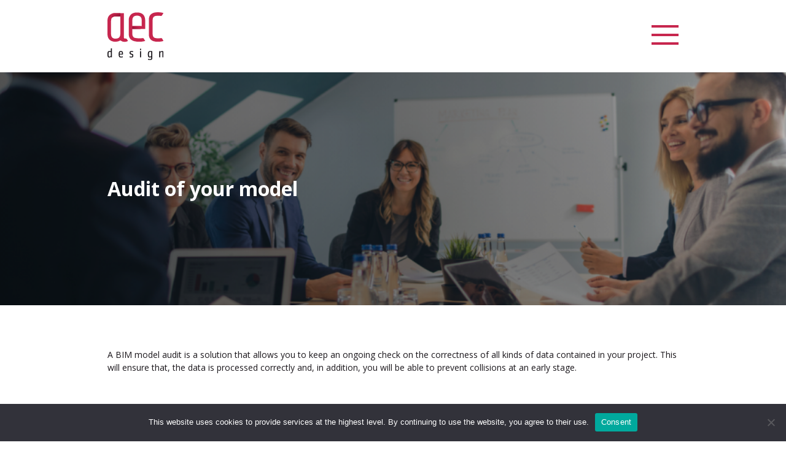

--- FILE ---
content_type: text/html; charset=UTF-8
request_url: https://aecdesign.pl/en/audit-of-your-model-2/
body_size: 16959
content:
<!DOCTYPE html>

<html lang="en-GB" class="no-js">

<head>
  <meta charset="UTF-8" />
  <meta name="description" content="" />
  <meta name="viewport" content="width=device-width, initial-scale=1" />
  <meta http-equiv="X-UA-Compatible" content="ie=edge">
 
  
  <style>
    @font-face{font-family:swiper-icons;src:url('data:application/font-woff;charset=utf-8;base64, [base64]//wADZ2x5ZgAAAywAAADMAAAD2MHtryVoZWFkAAABbAAAADAAAAA2E2+eoWhoZWEAAAGcAAAAHwAAACQC9gDzaG10eAAAAigAAAAZAAAArgJkABFsb2NhAAAC0AAAAFoAAABaFQAUGG1heHAAAAG8AAAAHwAAACAAcABAbmFtZQAAA/gAAAE5AAACXvFdBwlwb3N0AAAFNAAAAGIAAACE5s74hXjaY2BkYGAAYpf5Hu/j+W2+MnAzMYDAzaX6QjD6/4//Bxj5GA8AuRwMYGkAPywL13jaY2BkYGA88P8Agx4j+/8fQDYfA1AEBWgDAIB2BOoAeNpjYGRgYNBh4GdgYgABEMnIABJzYNADCQAACWgAsQB42mNgYfzCOIGBlYGB0YcxjYGBwR1Kf2WQZGhhYGBiYGVmgAFGBiQQkOaawtDAoMBQxXjg/wEGPcYDDA4wNUA2CCgwsAAAO4EL6gAAeNpj2M0gyAACqxgGNWBkZ2D4/wMA+xkDdgAAAHjaY2BgYGaAYBkGRgYQiAHyGMF8FgYHIM3DwMHABGQrMOgyWDLEM1T9/w8UBfEMgLzE////P/5//f/V/xv+r4eaAAeMbAxwIUYmIMHEgKYAYjUcsDAwsLKxc3BycfPw8jEQA/[base64]/uznmfPFBNODM2K7MTQ45YEAZqGP81AmGGcF3iPqOop0r1SPTaTbVkfUe4HXj97wYE+yNwWYxwWu4v1ugWHgo3S1XdZEVqWM7ET0cfnLGxWfkgR42o2PvWrDMBSFj/IHLaF0zKjRgdiVMwScNRAoWUoH78Y2icB/yIY09An6AH2Bdu/UB+yxopYshQiEvnvu0dURgDt8QeC8PDw7Fpji3fEA4z/PEJ6YOB5hKh4dj3EvXhxPqH/SKUY3rJ7srZ4FZnh1PMAtPhwP6fl2PMJMPDgeQ4rY8YT6Gzao0eAEA409DuggmTnFnOcSCiEiLMgxCiTI6Cq5DZUd3Qmp10vO0LaLTd2cjN4fOumlc7lUYbSQcZFkutRG7g6JKZKy0RmdLY680CDnEJ+UMkpFFe1RN7nxdVpXrC4aTtnaurOnYercZg2YVmLN/d/gczfEimrE/fs/bOuq29Zmn8tloORaXgZgGa78yO9/cnXm2BpaGvq25Dv9S4E9+5SIc9PqupJKhYFSSl47+Qcr1mYNAAAAeNptw0cKwkAAAMDZJA8Q7OUJvkLsPfZ6zFVERPy8qHh2YER+3i/BP83vIBLLySsoKimrqKqpa2hp6+jq6RsYGhmbmJqZSy0sraxtbO3sHRydnEMU4uR6yx7JJXveP7WrDycAAAAAAAH//wACeNpjYGRgYOABYhkgZgJCZgZNBkYGLQZtIJsFLMYAAAw3ALgAeNolizEKgDAQBCchRbC2sFER0YD6qVQiBCv/H9ezGI6Z5XBAw8CBK/m5iQQVauVbXLnOrMZv2oLdKFa8Pjuru2hJzGabmOSLzNMzvutpB3N42mNgZGBg4GKQYzBhYMxJLMlj4GBgAYow/P/PAJJhLM6sSoWKfWCAAwDAjgbRAAB42mNgYGBkAIIbCZo5IPrmUn0hGA0AO8EFTQAA');font-weight:400;font-style:normal}:root{--swiper-theme-color:#007aff}.swiper{margin-left:auto;margin-right:auto;position:relative;overflow:hidden;list-style:none;padding:0;z-index:1}.swiper-vertical>.swiper-wrapper{flex-direction:column}.swiper-wrapper{position:relative;width:100%;height:100%;z-index:1;display:flex;transition-property:transform;box-sizing:content-box}.swiper-android .swiper-slide,.swiper-wrapper{transform:translate3d(0px,0,0)}.swiper-pointer-events{touch-action:pan-y}.swiper-pointer-events.swiper-vertical{touch-action:pan-x}.swiper-slide{flex-shrink:0;width:100%;height:100%;position:relative;transition-property:transform}.swiper-slide-invisible-blank{visibility:hidden}.swiper-autoheight,.swiper-autoheight .swiper-slide{height:auto}.swiper-autoheight .swiper-wrapper{align-items:flex-start;transition-property:transform,height}.swiper-backface-hidden .swiper-slide{transform:translateZ(0);-webkit-backface-visibility:hidden;backface-visibility:hidden}.swiper-3d,.swiper-3d.swiper-css-mode .swiper-wrapper{perspective:1200px}.swiper-3d .swiper-cube-shadow,.swiper-3d .swiper-slide,.swiper-3d .swiper-slide-shadow,.swiper-3d .swiper-slide-shadow-bottom,.swiper-3d .swiper-slide-shadow-left,.swiper-3d .swiper-slide-shadow-right,.swiper-3d .swiper-slide-shadow-top,.swiper-3d .swiper-wrapper{transform-style:preserve-3d}.swiper-3d .swiper-slide-shadow,.swiper-3d .swiper-slide-shadow-bottom,.swiper-3d .swiper-slide-shadow-left,.swiper-3d .swiper-slide-shadow-right,.swiper-3d .swiper-slide-shadow-top{position:absolute;left:0;top:0;width:100%;height:100%;pointer-events:none;z-index:10}.swiper-3d .swiper-slide-shadow{background:rgba(0,0,0,.15)}.swiper-3d .swiper-slide-shadow-left{background-image:linear-gradient(to left,rgba(0,0,0,.5),rgba(0,0,0,0))}.swiper-3d .swiper-slide-shadow-right{background-image:linear-gradient(to right,rgba(0,0,0,.5),rgba(0,0,0,0))}.swiper-3d .swiper-slide-shadow-top{background-image:linear-gradient(to top,rgba(0,0,0,.5),rgba(0,0,0,0))}.swiper-3d .swiper-slide-shadow-bottom{background-image:linear-gradient(to bottom,rgba(0,0,0,.5),rgba(0,0,0,0))}.swiper-css-mode>.swiper-wrapper{overflow:auto;scrollbar-width:none;-ms-overflow-style:none}.swiper-css-mode>.swiper-wrapper::-webkit-scrollbar{display:none}.swiper-css-mode>.swiper-wrapper>.swiper-slide{scroll-snap-align:start start}.swiper-horizontal.swiper-css-mode>.swiper-wrapper{scroll-snap-type:x mandatory}.swiper-vertical.swiper-css-mode>.swiper-wrapper{scroll-snap-type:y mandatory}.swiper-centered>.swiper-wrapper::before{content:'';flex-shrink:0;order:9999}.swiper-centered.swiper-horizontal>.swiper-wrapper>.swiper-slide:first-child{margin-inline-start:var(--swiper-centered-offset-before)}.swiper-centered.swiper-horizontal>.swiper-wrapper::before{height:100%;min-height:1px;width:var(--swiper-centered-offset-after)}.swiper-centered.swiper-vertical>.swiper-wrapper>.swiper-slide:first-child{margin-block-start:var(--swiper-centered-offset-before)}.swiper-centered.swiper-vertical>.swiper-wrapper::before{width:100%;min-width:1px;height:var(--swiper-centered-offset-after)}.swiper-centered>.swiper-wrapper>.swiper-slide{scroll-snap-align:center center}.swiper-virtual .swiper-slide{-webkit-backface-visibility:hidden;transform:translateZ(0)}.swiper-virtual.swiper-css-mode .swiper-wrapper::after{content:'';position:absolute;left:0;top:0;pointer-events:none}.swiper-virtual.swiper-css-mode.swiper-horizontal .swiper-wrapper::after{height:1px;width:var(--swiper-virtual-size)}.swiper-virtual.swiper-css-mode.swiper-vertical .swiper-wrapper::after{width:1px;height:var(--swiper-virtual-size)}:root{--swiper-navigation-size:44px}.swiper-button-next,.swiper-button-prev{position:absolute;top:50%;width:calc(var(--swiper-navigation-size)/ 44 * 27);height:var(--swiper-navigation-size);margin-top:calc(0px - (var(--swiper-navigation-size)/ 2));z-index:10;cursor:pointer;display:flex;align-items:center;justify-content:center;color:var(--swiper-navigation-color,var(--swiper-theme-color))}.swiper-button-next.swiper-button-disabled,.swiper-button-prev.swiper-button-disabled{opacity:.35;cursor:auto;pointer-events:none}.swiper-button-next.swiper-button-hidden,.swiper-button-prev.swiper-button-hidden{opacity:0;cursor:auto;pointer-events:none}.swiper-navigation-disabled .swiper-button-next,.swiper-navigation-disabled .swiper-button-prev{display:none!important}.swiper-button-next:after,.swiper-button-prev:after{font-family:swiper-icons;font-size:var(--swiper-navigation-size);text-transform:none!important;letter-spacing:0;font-variant:initial;line-height:1}.swiper-button-prev,.swiper-rtl .swiper-button-next{left:10px;right:auto}.swiper-button-prev:after,.swiper-rtl .swiper-button-next:after{content:'prev'}.swiper-button-next,.swiper-rtl .swiper-button-prev{right:10px;left:auto}.swiper-button-next:after,.swiper-rtl .swiper-button-prev:after{content:'next'}.swiper-button-lock{display:none}.swiper-pagination{position:absolute;text-align:center;transition:.3s opacity;transform:translate3d(0,0,0);z-index:10}.swiper-pagination.swiper-pagination-hidden{opacity:0}.swiper-pagination-disabled>.swiper-pagination,.swiper-pagination.swiper-pagination-disabled{display:none!important}.swiper-horizontal>.swiper-pagination-bullets,.swiper-pagination-bullets.swiper-pagination-horizontal,.swiper-pagination-custom,.swiper-pagination-fraction{bottom:10px;left:0;width:100%}.swiper-pagination-bullets-dynamic{overflow:hidden;font-size:0}.swiper-pagination-bullets-dynamic .swiper-pagination-bullet{transform:scale(.33);position:relative}.swiper-pagination-bullets-dynamic .swiper-pagination-bullet-active{transform:scale(1)}.swiper-pagination-bullets-dynamic .swiper-pagination-bullet-active-main{transform:scale(1)}.swiper-pagination-bullets-dynamic .swiper-pagination-bullet-active-prev{transform:scale(.66)}.swiper-pagination-bullets-dynamic .swiper-pagination-bullet-active-prev-prev{transform:scale(.33)}.swiper-pagination-bullets-dynamic .swiper-pagination-bullet-active-next{transform:scale(.66)}.swiper-pagination-bullets-dynamic .swiper-pagination-bullet-active-next-next{transform:scale(.33)}.swiper-pagination-bullet{width:var(--swiper-pagination-bullet-width,var(--swiper-pagination-bullet-size,8px));height:var(--swiper-pagination-bullet-height,var(--swiper-pagination-bullet-size,8px));display:inline-block;border-radius:50%;background:var(--swiper-pagination-bullet-inactive-color,#000);opacity:var(--swiper-pagination-bullet-inactive-opacity, .2)}button.swiper-pagination-bullet{border:none;margin:0;padding:0;box-shadow:none;-webkit-appearance:none;appearance:none}.swiper-pagination-clickable .swiper-pagination-bullet{cursor:pointer}.swiper-pagination-bullet:only-child{display:none!important}.swiper-pagination-bullet-active{opacity:var(--swiper-pagination-bullet-opacity, 1);background:var(--swiper-pagination-color,var(--swiper-theme-color))}.swiper-pagination-vertical.swiper-pagination-bullets,.swiper-vertical>.swiper-pagination-bullets{right:10px;top:50%;transform:translate3d(0px,-50%,0)}.swiper-pagination-vertical.swiper-pagination-bullets .swiper-pagination-bullet,.swiper-vertical>.swiper-pagination-bullets .swiper-pagination-bullet{margin:var(--swiper-pagination-bullet-vertical-gap,6px) 0;display:block}.swiper-pagination-vertical.swiper-pagination-bullets.swiper-pagination-bullets-dynamic,.swiper-vertical>.swiper-pagination-bullets.swiper-pagination-bullets-dynamic{top:50%;transform:translateY(-50%);width:8px}.swiper-pagination-vertical.swiper-pagination-bullets.swiper-pagination-bullets-dynamic .swiper-pagination-bullet,.swiper-vertical>.swiper-pagination-bullets.swiper-pagination-bullets-dynamic .swiper-pagination-bullet{display:inline-block;transition:.2s transform,.2s top}.swiper-horizontal>.swiper-pagination-bullets .swiper-pagination-bullet,.swiper-pagination-horizontal.swiper-pagination-bullets .swiper-pagination-bullet{margin:0 var(--swiper-pagination-bullet-horizontal-gap,4px)}.swiper-horizontal>.swiper-pagination-bullets.swiper-pagination-bullets-dynamic,.swiper-pagination-horizontal.swiper-pagination-bullets.swiper-pagination-bullets-dynamic{left:50%;transform:translateX(-50%);white-space:nowrap}.swiper-horizontal>.swiper-pagination-bullets.swiper-pagination-bullets-dynamic .swiper-pagination-bullet,.swiper-pagination-horizontal.swiper-pagination-bullets.swiper-pagination-bullets-dynamic .swiper-pagination-bullet{transition:.2s transform,.2s left}.swiper-horizontal.swiper-rtl>.swiper-pagination-bullets-dynamic .swiper-pagination-bullet{transition:.2s transform,.2s right}.swiper-pagination-progressbar{background:rgba(0,0,0,.25);position:absolute}.swiper-pagination-progressbar .swiper-pagination-progressbar-fill{background:var(--swiper-pagination-color,var(--swiper-theme-color));position:absolute;left:0;top:0;width:100%;height:100%;transform:scale(0);transform-origin:left top}.swiper-rtl .swiper-pagination-progressbar .swiper-pagination-progressbar-fill{transform-origin:right top}.swiper-horizontal>.swiper-pagination-progressbar,.swiper-pagination-progressbar.swiper-pagination-horizontal,.swiper-pagination-progressbar.swiper-pagination-vertical.swiper-pagination-progressbar-opposite,.swiper-vertical>.swiper-pagination-progressbar.swiper-pagination-progressbar-opposite{width:100%;height:4px;left:0;top:0}.swiper-horizontal>.swiper-pagination-progressbar.swiper-pagination-progressbar-opposite,.swiper-pagination-progressbar.swiper-pagination-horizontal.swiper-pagination-progressbar-opposite,.swiper-pagination-progressbar.swiper-pagination-vertical,.swiper-vertical>.swiper-pagination-progressbar{width:4px;height:100%;left:0;top:0}.swiper-pagination-lock{display:none}.swiper-scrollbar{border-radius:10px;position:relative;-ms-touch-action:none;background:rgba(0,0,0,.1)}.swiper-scrollbar-disabled>.swiper-scrollbar,.swiper-scrollbar.swiper-scrollbar-disabled{display:none!important}.swiper-horizontal>.swiper-scrollbar,.swiper-scrollbar.swiper-scrollbar-horizontal{position:absolute;left:1%;bottom:3px;z-index:50;height:5px;width:98%}.swiper-scrollbar.swiper-scrollbar-vertical,.swiper-vertical>.swiper-scrollbar{position:absolute;right:3px;top:1%;z-index:50;width:5px;height:98%}.swiper-scrollbar-drag{height:100%;width:100%;position:relative;background:rgba(0,0,0,.5);border-radius:10px;left:0;top:0}.swiper-scrollbar-cursor-drag{cursor:move}.swiper-scrollbar-lock{display:none}.swiper-zoom-container{width:100%;height:100%;display:flex;justify-content:center;align-items:center;text-align:center}.swiper-zoom-container>canvas,.swiper-zoom-container>img,.swiper-zoom-container>svg{max-width:100%;max-height:100%;object-fit:contain}.swiper-slide-zoomed{cursor:move}.swiper-lazy-preloader{width:42px;height:42px;position:absolute;left:50%;top:50%;margin-left:-21px;margin-top:-21px;z-index:10;transform-origin:50%;box-sizing:border-box;border:4px solid var(--swiper-preloader-color,var(--swiper-theme-color));border-radius:50%;border-top-color:transparent}.swiper-watch-progress .swiper-slide-visible .swiper-lazy-preloader,.swiper:not(.swiper-watch-progress) .swiper-lazy-preloader{animation:swiper-preloader-spin 1s infinite linear}.swiper-lazy-preloader-white{--swiper-preloader-color:#fff}.swiper-lazy-preloader-black{--swiper-preloader-color:#000}@keyframes swiper-preloader-spin{0%{transform:rotate(0deg)}100%{transform:rotate(360deg)}}.swiper .swiper-notification{position:absolute;left:0;top:0;pointer-events:none;opacity:0;z-index:-1000}.swiper-free-mode>.swiper-wrapper{transition-timing-function:ease-out;margin:0 auto}.swiper-grid>.swiper-wrapper{flex-wrap:wrap}.swiper-grid-column>.swiper-wrapper{flex-wrap:wrap;flex-direction:column}.swiper-fade.swiper-free-mode .swiper-slide{transition-timing-function:ease-out}.swiper-fade .swiper-slide{pointer-events:none;transition-property:opacity}.swiper-fade .swiper-slide .swiper-slide{pointer-events:none}.swiper-fade .swiper-slide-active,.swiper-fade .swiper-slide-active .swiper-slide-active{pointer-events:auto}.swiper-cube{overflow:visible}.swiper-cube .swiper-slide{pointer-events:none;-webkit-backface-visibility:hidden;backface-visibility:hidden;z-index:1;visibility:hidden;transform-origin:0 0;width:100%;height:100%}.swiper-cube .swiper-slide .swiper-slide{pointer-events:none}.swiper-cube.swiper-rtl .swiper-slide{transform-origin:100% 0}.swiper-cube .swiper-slide-active,.swiper-cube .swiper-slide-active .swiper-slide-active{pointer-events:auto}.swiper-cube .swiper-slide-active,.swiper-cube .swiper-slide-next,.swiper-cube .swiper-slide-next+.swiper-slide,.swiper-cube .swiper-slide-prev{pointer-events:auto;visibility:visible}.swiper-cube .swiper-slide-shadow-bottom,.swiper-cube .swiper-slide-shadow-left,.swiper-cube .swiper-slide-shadow-right,.swiper-cube .swiper-slide-shadow-top{z-index:0;-webkit-backface-visibility:hidden;backface-visibility:hidden}.swiper-cube .swiper-cube-shadow{position:absolute;left:0;bottom:0px;width:100%;height:100%;opacity:.6;z-index:0}.swiper-cube .swiper-cube-shadow:before{content:'';background:#000;position:absolute;left:0;top:0;bottom:0;right:0;filter:blur(50px)}.swiper-flip{overflow:visible}.swiper-flip .swiper-slide{pointer-events:none;-webkit-backface-visibility:hidden;backface-visibility:hidden;z-index:1}.swiper-flip .swiper-slide .swiper-slide{pointer-events:none}.swiper-flip .swiper-slide-active,.swiper-flip .swiper-slide-active .swiper-slide-active{pointer-events:auto}.swiper-flip .swiper-slide-shadow-bottom,.swiper-flip .swiper-slide-shadow-left,.swiper-flip .swiper-slide-shadow-right,.swiper-flip .swiper-slide-shadow-top{z-index:0;-webkit-backface-visibility:hidden;backface-visibility:hidden}.swiper-creative .swiper-slide{-webkit-backface-visibility:hidden;backface-visibility:hidden;overflow:hidden;transition-property:transform,opacity,height}.swiper-cards{overflow:visible}.swiper-cards .swiper-slide{transform-origin:center bottom;-webkit-backface-visibility:hidden;backface-visibility:hidden;overflow:hidden}
  </style>
  <link rel="stylesheet" href="https://cdn.jsdelivr.net/npm/@fortawesome/fontawesome-free@6.2.1/css/all.min.css">
  <meta name='robots' content='index, follow, max-image-preview:large, max-snippet:-1, max-video-preview:-1' />
<link rel="alternate" href="https://aecdesign.pl/nasze-uslugi/audyt-twojego-modelu/" hreflang="pl" />
<link rel="alternate" href="https://aecdesign.pl/en/audit-of-your-model-2/" hreflang="en" />

<!-- Google Tag Manager for WordPress by gtm4wp.com -->
<script data-cfasync="false" data-pagespeed-no-defer>
	var gtm4wp_datalayer_name = "dataLayer";
	var dataLayer = dataLayer || [];
</script>
<!-- End Google Tag Manager for WordPress by gtm4wp.com -->
	<!-- This site is optimized with the Yoast SEO Premium plugin v24.3 (Yoast SEO v24.3) - https://yoast.com/wordpress/plugins/seo/ -->
	<title>Audit of your model -</title>
	<link rel="canonical" href="https://aecdesign.pl/en/audit-of-your-model-2/" />
	<meta property="og:locale" content="en_GB" />
	<meta property="og:locale:alternate" content="pl_PL" />
	<meta property="og:type" content="article" />
	<meta property="og:title" content="Audit of your model" />
	<meta property="og:url" content="https://aecdesign.pl/en/audit-of-your-model-2/" />
	<meta property="article:modified_time" content="2026-01-09T10:28:23+00:00" />
	<meta property="og:image" content="https://aecdesign.pl/app/uploads/2022/10/usluga-9-e1668350655246-1024x443.png" />
	<meta property="og:image:width" content="1024" />
	<meta property="og:image:height" content="443" />
	<meta property="og:image:type" content="image/png" />
	<meta name="twitter:card" content="summary_large_image" />
	<meta name="twitter:label1" content="Estimated reading time" />
	<meta name="twitter:data1" content="1 minute" />
	<script type="application/ld+json" class="yoast-schema-graph">{"@context":"https://schema.org","@graph":[{"@type":"WebPage","@id":"https://aecdesign.pl/en/audit-of-your-model-2/","url":"https://aecdesign.pl/en/audit-of-your-model-2/","name":"Audit of your model -","isPartOf":{"@id":"https://aecdesign.pl/en/#website"},"primaryImageOfPage":{"@id":"https://aecdesign.pl/en/audit-of-your-model-2/#primaryimage"},"image":{"@id":"https://aecdesign.pl/en/audit-of-your-model-2/#primaryimage"},"thumbnailUrl":"https://aecdesign.pl/app/uploads/2022/10/usluga-9-e1668350655246.png","datePublished":"2023-06-01T18:53:26+00:00","dateModified":"2026-01-09T10:28:23+00:00","breadcrumb":{"@id":"https://aecdesign.pl/en/audit-of-your-model-2/#breadcrumb"},"inLanguage":"en-GB","potentialAction":[{"@type":"ReadAction","target":["https://aecdesign.pl/en/audit-of-your-model-2/"]}]},{"@type":"ImageObject","inLanguage":"en-GB","@id":"https://aecdesign.pl/en/audit-of-your-model-2/#primaryimage","url":"https://aecdesign.pl/app/uploads/2022/10/usluga-9-e1668350655246.png","contentUrl":"https://aecdesign.pl/app/uploads/2022/10/usluga-9-e1668350655246.png","width":1350,"height":584},{"@type":"BreadcrumbList","@id":"https://aecdesign.pl/en/audit-of-your-model-2/#breadcrumb","itemListElement":[{"@type":"ListItem","position":1,"name":"Home page","item":"https://aecdesign.pl/en/"},{"@type":"ListItem","position":2,"name":"Audit of your model"}]},{"@type":"WebSite","@id":"https://aecdesign.pl/en/#website","url":"https://aecdesign.pl/en/","name":"","description":"","potentialAction":[{"@type":"SearchAction","target":{"@type":"EntryPoint","urlTemplate":"https://aecdesign.pl/en/?s={search_term_string}"},"query-input":{"@type":"PropertyValueSpecification","valueRequired":true,"valueName":"search_term_string"}}],"inLanguage":"en-GB"}]}</script>
	<!-- / Yoast SEO Premium plugin. -->


<script type="text/javascript">
/* <![CDATA[ */
window._wpemojiSettings = {"baseUrl":"https:\/\/s.w.org\/images\/core\/emoji\/15.0.3\/72x72\/","ext":".png","svgUrl":"https:\/\/s.w.org\/images\/core\/emoji\/15.0.3\/svg\/","svgExt":".svg","source":{"concatemoji":"https:\/\/aecdesign.pl\/wp\/wp-includes\/js\/wp-emoji-release.min.js?ver=6.5.5"}};
/*! This file is auto-generated */
!function(i,n){var o,s,e;function c(e){try{var t={supportTests:e,timestamp:(new Date).valueOf()};sessionStorage.setItem(o,JSON.stringify(t))}catch(e){}}function p(e,t,n){e.clearRect(0,0,e.canvas.width,e.canvas.height),e.fillText(t,0,0);var t=new Uint32Array(e.getImageData(0,0,e.canvas.width,e.canvas.height).data),r=(e.clearRect(0,0,e.canvas.width,e.canvas.height),e.fillText(n,0,0),new Uint32Array(e.getImageData(0,0,e.canvas.width,e.canvas.height).data));return t.every(function(e,t){return e===r[t]})}function u(e,t,n){switch(t){case"flag":return n(e,"\ud83c\udff3\ufe0f\u200d\u26a7\ufe0f","\ud83c\udff3\ufe0f\u200b\u26a7\ufe0f")?!1:!n(e,"\ud83c\uddfa\ud83c\uddf3","\ud83c\uddfa\u200b\ud83c\uddf3")&&!n(e,"\ud83c\udff4\udb40\udc67\udb40\udc62\udb40\udc65\udb40\udc6e\udb40\udc67\udb40\udc7f","\ud83c\udff4\u200b\udb40\udc67\u200b\udb40\udc62\u200b\udb40\udc65\u200b\udb40\udc6e\u200b\udb40\udc67\u200b\udb40\udc7f");case"emoji":return!n(e,"\ud83d\udc26\u200d\u2b1b","\ud83d\udc26\u200b\u2b1b")}return!1}function f(e,t,n){var r="undefined"!=typeof WorkerGlobalScope&&self instanceof WorkerGlobalScope?new OffscreenCanvas(300,150):i.createElement("canvas"),a=r.getContext("2d",{willReadFrequently:!0}),o=(a.textBaseline="top",a.font="600 32px Arial",{});return e.forEach(function(e){o[e]=t(a,e,n)}),o}function t(e){var t=i.createElement("script");t.src=e,t.defer=!0,i.head.appendChild(t)}"undefined"!=typeof Promise&&(o="wpEmojiSettingsSupports",s=["flag","emoji"],n.supports={everything:!0,everythingExceptFlag:!0},e=new Promise(function(e){i.addEventListener("DOMContentLoaded",e,{once:!0})}),new Promise(function(t){var n=function(){try{var e=JSON.parse(sessionStorage.getItem(o));if("object"==typeof e&&"number"==typeof e.timestamp&&(new Date).valueOf()<e.timestamp+604800&&"object"==typeof e.supportTests)return e.supportTests}catch(e){}return null}();if(!n){if("undefined"!=typeof Worker&&"undefined"!=typeof OffscreenCanvas&&"undefined"!=typeof URL&&URL.createObjectURL&&"undefined"!=typeof Blob)try{var e="postMessage("+f.toString()+"("+[JSON.stringify(s),u.toString(),p.toString()].join(",")+"));",r=new Blob([e],{type:"text/javascript"}),a=new Worker(URL.createObjectURL(r),{name:"wpTestEmojiSupports"});return void(a.onmessage=function(e){c(n=e.data),a.terminate(),t(n)})}catch(e){}c(n=f(s,u,p))}t(n)}).then(function(e){for(var t in e)n.supports[t]=e[t],n.supports.everything=n.supports.everything&&n.supports[t],"flag"!==t&&(n.supports.everythingExceptFlag=n.supports.everythingExceptFlag&&n.supports[t]);n.supports.everythingExceptFlag=n.supports.everythingExceptFlag&&!n.supports.flag,n.DOMReady=!1,n.readyCallback=function(){n.DOMReady=!0}}).then(function(){return e}).then(function(){var e;n.supports.everything||(n.readyCallback(),(e=n.source||{}).concatemoji?t(e.concatemoji):e.wpemoji&&e.twemoji&&(t(e.twemoji),t(e.wpemoji)))}))}((window,document),window._wpemojiSettings);
/* ]]> */
</script>
<style id='wp-emoji-styles-inline-css' type='text/css'>

	img.wp-smiley, img.emoji {
		display: inline !important;
		border: none !important;
		box-shadow: none !important;
		height: 1em !important;
		width: 1em !important;
		margin: 0 0.07em !important;
		vertical-align: -0.1em !important;
		background: none !important;
		padding: 0 !important;
	}
</style>
<style id='classic-theme-styles-inline-css' type='text/css'>
/*! This file is auto-generated */
.wp-block-button__link{color:#fff;background-color:#32373c;border-radius:9999px;box-shadow:none;text-decoration:none;padding:calc(.667em + 2px) calc(1.333em + 2px);font-size:1.125em}.wp-block-file__button{background:#32373c;color:#fff;text-decoration:none}
</style>
<style id='global-styles-inline-css' type='text/css'>
body{--wp--preset--color--black: #000000;--wp--preset--color--cyan-bluish-gray: #abb8c3;--wp--preset--color--white: #ffffff;--wp--preset--color--pale-pink: #f78da7;--wp--preset--color--vivid-red: #cf2e2e;--wp--preset--color--luminous-vivid-orange: #ff6900;--wp--preset--color--luminous-vivid-amber: #fcb900;--wp--preset--color--light-green-cyan: #7bdcb5;--wp--preset--color--vivid-green-cyan: #00d084;--wp--preset--color--pale-cyan-blue: #8ed1fc;--wp--preset--color--vivid-cyan-blue: #0693e3;--wp--preset--color--vivid-purple: #9b51e0;--wp--preset--color--light-gray: #F5F5F5;--wp--preset--color--highlight: #C7264E;--wp--preset--gradient--vivid-cyan-blue-to-vivid-purple: linear-gradient(135deg,rgba(6,147,227,1) 0%,rgb(155,81,224) 100%);--wp--preset--gradient--light-green-cyan-to-vivid-green-cyan: linear-gradient(135deg,rgb(122,220,180) 0%,rgb(0,208,130) 100%);--wp--preset--gradient--luminous-vivid-amber-to-luminous-vivid-orange: linear-gradient(135deg,rgba(252,185,0,1) 0%,rgba(255,105,0,1) 100%);--wp--preset--gradient--luminous-vivid-orange-to-vivid-red: linear-gradient(135deg,rgba(255,105,0,1) 0%,rgb(207,46,46) 100%);--wp--preset--gradient--very-light-gray-to-cyan-bluish-gray: linear-gradient(135deg,rgb(238,238,238) 0%,rgb(169,184,195) 100%);--wp--preset--gradient--cool-to-warm-spectrum: linear-gradient(135deg,rgb(74,234,220) 0%,rgb(151,120,209) 20%,rgb(207,42,186) 40%,rgb(238,44,130) 60%,rgb(251,105,98) 80%,rgb(254,248,76) 100%);--wp--preset--gradient--blush-light-purple: linear-gradient(135deg,rgb(255,206,236) 0%,rgb(152,150,240) 100%);--wp--preset--gradient--blush-bordeaux: linear-gradient(135deg,rgb(254,205,165) 0%,rgb(254,45,45) 50%,rgb(107,0,62) 100%);--wp--preset--gradient--luminous-dusk: linear-gradient(135deg,rgb(255,203,112) 0%,rgb(199,81,192) 50%,rgb(65,88,208) 100%);--wp--preset--gradient--pale-ocean: linear-gradient(135deg,rgb(255,245,203) 0%,rgb(182,227,212) 50%,rgb(51,167,181) 100%);--wp--preset--gradient--electric-grass: linear-gradient(135deg,rgb(202,248,128) 0%,rgb(113,206,126) 100%);--wp--preset--gradient--midnight: linear-gradient(135deg,rgb(2,3,129) 0%,rgb(40,116,252) 100%);--wp--preset--font-size--small: 13px;--wp--preset--font-size--medium: 20px;--wp--preset--font-size--large: 36px;--wp--preset--font-size--x-large: 42px;--wp--preset--spacing--20: 0.44rem;--wp--preset--spacing--30: 0.67rem;--wp--preset--spacing--40: 1rem;--wp--preset--spacing--50: 1.5rem;--wp--preset--spacing--60: 2.25rem;--wp--preset--spacing--70: 3.38rem;--wp--preset--spacing--80: 5.06rem;--wp--preset--shadow--natural: 6px 6px 9px rgba(0, 0, 0, 0.2);--wp--preset--shadow--deep: 12px 12px 50px rgba(0, 0, 0, 0.4);--wp--preset--shadow--sharp: 6px 6px 0px rgba(0, 0, 0, 0.2);--wp--preset--shadow--outlined: 6px 6px 0px -3px rgba(255, 255, 255, 1), 6px 6px rgba(0, 0, 0, 1);--wp--preset--shadow--crisp: 6px 6px 0px rgba(0, 0, 0, 1);}:where(.is-layout-flex){gap: 0.5em;}:where(.is-layout-grid){gap: 0.5em;}body .is-layout-flex{display: flex;}body .is-layout-flex{flex-wrap: wrap;align-items: center;}body .is-layout-flex > *{margin: 0;}body .is-layout-grid{display: grid;}body .is-layout-grid > *{margin: 0;}:where(.wp-block-columns.is-layout-flex){gap: 2em;}:where(.wp-block-columns.is-layout-grid){gap: 2em;}:where(.wp-block-post-template.is-layout-flex){gap: 1.25em;}:where(.wp-block-post-template.is-layout-grid){gap: 1.25em;}.has-black-color{color: var(--wp--preset--color--black) !important;}.has-cyan-bluish-gray-color{color: var(--wp--preset--color--cyan-bluish-gray) !important;}.has-white-color{color: var(--wp--preset--color--white) !important;}.has-pale-pink-color{color: var(--wp--preset--color--pale-pink) !important;}.has-vivid-red-color{color: var(--wp--preset--color--vivid-red) !important;}.has-luminous-vivid-orange-color{color: var(--wp--preset--color--luminous-vivid-orange) !important;}.has-luminous-vivid-amber-color{color: var(--wp--preset--color--luminous-vivid-amber) !important;}.has-light-green-cyan-color{color: var(--wp--preset--color--light-green-cyan) !important;}.has-vivid-green-cyan-color{color: var(--wp--preset--color--vivid-green-cyan) !important;}.has-pale-cyan-blue-color{color: var(--wp--preset--color--pale-cyan-blue) !important;}.has-vivid-cyan-blue-color{color: var(--wp--preset--color--vivid-cyan-blue) !important;}.has-vivid-purple-color{color: var(--wp--preset--color--vivid-purple) !important;}.has-black-background-color{background-color: var(--wp--preset--color--black) !important;}.has-cyan-bluish-gray-background-color{background-color: var(--wp--preset--color--cyan-bluish-gray) !important;}.has-white-background-color{background-color: var(--wp--preset--color--white) !important;}.has-pale-pink-background-color{background-color: var(--wp--preset--color--pale-pink) !important;}.has-vivid-red-background-color{background-color: var(--wp--preset--color--vivid-red) !important;}.has-luminous-vivid-orange-background-color{background-color: var(--wp--preset--color--luminous-vivid-orange) !important;}.has-luminous-vivid-amber-background-color{background-color: var(--wp--preset--color--luminous-vivid-amber) !important;}.has-light-green-cyan-background-color{background-color: var(--wp--preset--color--light-green-cyan) !important;}.has-vivid-green-cyan-background-color{background-color: var(--wp--preset--color--vivid-green-cyan) !important;}.has-pale-cyan-blue-background-color{background-color: var(--wp--preset--color--pale-cyan-blue) !important;}.has-vivid-cyan-blue-background-color{background-color: var(--wp--preset--color--vivid-cyan-blue) !important;}.has-vivid-purple-background-color{background-color: var(--wp--preset--color--vivid-purple) !important;}.has-black-border-color{border-color: var(--wp--preset--color--black) !important;}.has-cyan-bluish-gray-border-color{border-color: var(--wp--preset--color--cyan-bluish-gray) !important;}.has-white-border-color{border-color: var(--wp--preset--color--white) !important;}.has-pale-pink-border-color{border-color: var(--wp--preset--color--pale-pink) !important;}.has-vivid-red-border-color{border-color: var(--wp--preset--color--vivid-red) !important;}.has-luminous-vivid-orange-border-color{border-color: var(--wp--preset--color--luminous-vivid-orange) !important;}.has-luminous-vivid-amber-border-color{border-color: var(--wp--preset--color--luminous-vivid-amber) !important;}.has-light-green-cyan-border-color{border-color: var(--wp--preset--color--light-green-cyan) !important;}.has-vivid-green-cyan-border-color{border-color: var(--wp--preset--color--vivid-green-cyan) !important;}.has-pale-cyan-blue-border-color{border-color: var(--wp--preset--color--pale-cyan-blue) !important;}.has-vivid-cyan-blue-border-color{border-color: var(--wp--preset--color--vivid-cyan-blue) !important;}.has-vivid-purple-border-color{border-color: var(--wp--preset--color--vivid-purple) !important;}.has-vivid-cyan-blue-to-vivid-purple-gradient-background{background: var(--wp--preset--gradient--vivid-cyan-blue-to-vivid-purple) !important;}.has-light-green-cyan-to-vivid-green-cyan-gradient-background{background: var(--wp--preset--gradient--light-green-cyan-to-vivid-green-cyan) !important;}.has-luminous-vivid-amber-to-luminous-vivid-orange-gradient-background{background: var(--wp--preset--gradient--luminous-vivid-amber-to-luminous-vivid-orange) !important;}.has-luminous-vivid-orange-to-vivid-red-gradient-background{background: var(--wp--preset--gradient--luminous-vivid-orange-to-vivid-red) !important;}.has-very-light-gray-to-cyan-bluish-gray-gradient-background{background: var(--wp--preset--gradient--very-light-gray-to-cyan-bluish-gray) !important;}.has-cool-to-warm-spectrum-gradient-background{background: var(--wp--preset--gradient--cool-to-warm-spectrum) !important;}.has-blush-light-purple-gradient-background{background: var(--wp--preset--gradient--blush-light-purple) !important;}.has-blush-bordeaux-gradient-background{background: var(--wp--preset--gradient--blush-bordeaux) !important;}.has-luminous-dusk-gradient-background{background: var(--wp--preset--gradient--luminous-dusk) !important;}.has-pale-ocean-gradient-background{background: var(--wp--preset--gradient--pale-ocean) !important;}.has-electric-grass-gradient-background{background: var(--wp--preset--gradient--electric-grass) !important;}.has-midnight-gradient-background{background: var(--wp--preset--gradient--midnight) !important;}.has-small-font-size{font-size: var(--wp--preset--font-size--small) !important;}.has-medium-font-size{font-size: var(--wp--preset--font-size--medium) !important;}.has-large-font-size{font-size: var(--wp--preset--font-size--large) !important;}.has-x-large-font-size{font-size: var(--wp--preset--font-size--x-large) !important;}
.wp-block-navigation a:where(:not(.wp-element-button)){color: inherit;}
:where(.wp-block-post-template.is-layout-flex){gap: 1.25em;}:where(.wp-block-post-template.is-layout-grid){gap: 1.25em;}
:where(.wp-block-columns.is-layout-flex){gap: 2em;}:where(.wp-block-columns.is-layout-grid){gap: 2em;}
.wp-block-pullquote{font-size: 1.5em;line-height: 1.6;}
</style>
<link rel='stylesheet' id='contact-form-7-css' href='https://aecdesign.pl/app/plugins/contact-form-7/includes/css/styles.css?ver=5.8.1' type='text/css' media='all' />
<link rel='stylesheet' id='cookie-notice-front-css' href='https://aecdesign.pl/app/plugins/cookie-notice/css/front.min.css?ver=2.5.7' type='text/css' media='all' />
<link rel='stylesheet' id='first-css-css' href='https://aecdesign.pl/app/themes/aec-design/style.css?ver=6.5.5' type='text/css' media='all' />
<link rel='stylesheet' id='second-css-css' href='https://aecdesign.pl/app/themes/aec-design/dist/styles/main.css?ver=1696233173' type='text/css' media='all' />
<script type="text/javascript" id="cookie-notice-front-js-before">
/* <![CDATA[ */
var cnArgs = {"ajaxUrl":"https:\/\/aecdesign.pl\/wp\/wp-admin\/admin-ajax.php","nonce":"158522574c","hideEffect":"fade","position":"bottom","onScroll":false,"onScrollOffset":100,"onClick":false,"cookieName":"cookie_notice_accepted","cookieTime":2592000,"cookieTimeRejected":2592000,"globalCookie":false,"redirection":false,"cache":false,"revokeCookies":false,"revokeCookiesOpt":"automatic"};
/* ]]> */
</script>
<script type="text/javascript" src="https://aecdesign.pl/app/plugins/cookie-notice/js/front.min.js?ver=2.5.7" id="cookie-notice-front-js"></script>
<script type="text/javascript" src="https://aecdesign.pl/wp/wp-includes/js/jquery/jquery.min.js?ver=3.7.1" id="jquery-core-js"></script>
<script type="text/javascript" src="https://aecdesign.pl/wp/wp-includes/js/jquery/jquery-migrate.min.js?ver=3.4.1" id="jquery-migrate-js"></script>
<link rel="https://api.w.org/" href="https://aecdesign.pl/wp-json/" /><link rel="alternate" type="application/json" href="https://aecdesign.pl/wp-json/wp/v2/pages/4941" /><link rel="EditURI" type="application/rsd+xml" title="RSD" href="https://aecdesign.pl/wp/xmlrpc.php?rsd" />

<link rel='shortlink' href='https://aecdesign.pl/?p=4941' />
<link rel="alternate" type="application/json+oembed" href="https://aecdesign.pl/wp-json/oembed/1.0/embed?url=https%3A%2F%2Faecdesign.pl%2Fen%2Faudit-of-your-model-2%2F" />
<link rel="alternate" type="text/xml+oembed" href="https://aecdesign.pl/wp-json/oembed/1.0/embed?url=https%3A%2F%2Faecdesign.pl%2Fen%2Faudit-of-your-model-2%2F&#038;format=xml" />

		<!-- GA Google Analytics @ https://m0n.co/ga -->
		<script async src="https://www.googletagmanager.com/gtag/js?id=G-CPJSMJDLGY"></script>
		<script>
			window.dataLayer = window.dataLayer || [];
			function gtag(){dataLayer.push(arguments);}
			gtag('js', new Date());
			gtag('config', 'G-CPJSMJDLGY');
		</script>

	<!-- Linkedin Insight Base Code --!><script type='text/javascript'>_linkedin_partner_id = '7762553';window._linkedin_data_partner_ids = window._linkedin_data_partner_ids || [];window._linkedin_data_partner_ids.push(_linkedin_partner_id);</script><script type='text/javascript'>(function(){var s = document.getElementsByTagName('script')[0];var b = document.createElement('script');b.type = 'text/javascript';b.async = true;b.src = 'https://snap.licdn.com/li.lms-analytics/insight.min.js';s.parentNode.insertBefore(b, s);})();</script><noscript><img height='1' width='1' style='display:none;' alt='' src='https://dc.ads.linkedin.com/collect/?pid=7762553&fmt=gif' /></noscript><!-- End Linkedin Insight Base Code --!>

<!-- Google Tag Manager for WordPress by gtm4wp.com -->
<!-- GTM Container placement set to off -->
<script data-cfasync="false" data-pagespeed-no-defer>
	var dataLayer_content = {"pagePostType":"page","pagePostType2":"single-page","pagePostAuthor":"AEC Design"};
	dataLayer.push( dataLayer_content );
</script>
<script data-cfasync="false" data-pagespeed-no-defer>
	console.warn && console.warn("[GTM4WP] Google Tag Manager container code placement set to OFF !!!");
	console.warn && console.warn("[GTM4WP] Data layer codes are active but GTM container must be loaded using custom coding !!!");
</script>
<!-- End Google Tag Manager for WordPress by gtm4wp.com --><link rel="icon" href="https://aecdesign.pl/app/uploads/2023/04/cropped-LOGO-FFFAKTUALNOSCI-1-32x32.png" sizes="32x32" />
<link rel="icon" href="https://aecdesign.pl/app/uploads/2023/04/cropped-LOGO-FFFAKTUALNOSCI-1-192x192.png" sizes="192x192" />
<link rel="apple-touch-icon" href="https://aecdesign.pl/app/uploads/2023/04/cropped-LOGO-FFFAKTUALNOSCI-1-180x180.png" />
<meta name="msapplication-TileImage" content="https://aecdesign.pl/app/uploads/2023/04/cropped-LOGO-FFFAKTUALNOSCI-1-270x270.png" />
</head>

<body id="home" class="page-template-default page page-id-4941 wp-embed-responsive cookies-not-set">
    <div class="preloader preloader--show">
    <div class="preloader__element">
        <div></div>
        <div></div>
        <div></div>
        <div></div>
    </div>
  </div>
  <header id="header" class="header">
            <div class="container header__wrapper">
    <div class="header__mobileBar">
      <div class="header__logo">
        <a href="https://aecdesign.pl/en" class="logo">
          <img src="https://aecdesign.pl/app/themes/aec-design/public/img/nav/logo.svg" alt="logo">
        </a>
      </div>
      <button id="menu-btn" class="hamburger hamburger--slider d-xl-none" type="button" aria-label="Menu">
        <span class="hamburger-box">
          <span class="hamburger-inner"></span>
        </span>
      </button>
    </div>
    <div id="main-nav" class="header__menu d-xl-block">
      <nav class="headerNav container">
        
            <ul class="headerNav__topList">
                            <li class="topList__item">
                  <a class="topList__link" href="https://aecdesign.pl/en/our-news/" target="">
                    Our news                  </a>
              </li>  
                            <li class="topList__item">
                  <a class="topList__link" href="https://aecdesign.pl/en/about-us-2/" target="">
                    About us                  </a>
              </li>  
                            <li class="topList__item">
                  <a class="topList__link" href="https://aecdesign.pl/en/career-2/" target="">
                    Career                  </a>
              </li>  
                            <li class="topList__item">
                  <a class="topList__link" href="https://aecdesign.pl/en/contact-2/" target="">
                    Contact                  </a>
              </li>  
                            <li class="topList__item">
                  <a class="topList__link" href="https://aecdesign.pl/nasze-uslugi/audyt-twojego-modelu/" target="">
                    <img src="[data-uri]" alt="Polski" width="16" height="11" style="width: 16px; height: 11px;" />                  </a>
              </li>  
                        <a href="https://aecdesign.pl/en/webinars/" class="topList__link btn btn--black" target="">Webinars <i class="fa-solid fa-video"></i></a><a href="https://appsaecdesign.com/?lang=en_gb" class="topList__link btn btn" target="_blank">Shop <i class="fa-solid fa-cart-shopping"></i></a><a class="topList__link" href="#" target="#"><img src="https://aecdesign.pl/app/uploads/2022/10/logo_autodesk.svg"/></a> 
            </ul>
            <ul class="headerNav__mainList">
              
                              <li class="headerNav__item menu-item-has-children">
                  <a href="#">Digitization</a>
                    <div class="headerNav__subNavContainer">
                        <div class="container">
                                                  <ul class="headerNav__subNav">
                                                          <li class="menu-item-has-children">
                                <a href="#">Construction</a>
                                  <ul class="headerNav__subNav">
                                     
                                    <li>
                                      <a href="https://aecdesign.pl/en/digitalization-in-the-design-office-2/" target="">Digitalization in the design office</a>
                                    </li>
                                     
                                    <li>
                                      <a href="https://aecdesign.pl/en/digitization-in-an-investment-company/" target="">Digitization in an investment company</a>
                                    </li>
                                     
                                    <li>
                                      <a href="https://aecdesign.pl/en/digitization-in-a-company-producing-construction-materials/" target="">Digitization in a company producing construction materials.</a>
                                    </li>
                                     
                                    <li>
                                      <a href="https://aecdesign.pl/en/digitization-in-a-construction-company/" target="">Digitization in a construction company</a>
                                    </li>
                                                                      </ul>
                              </li>
                                                          <li class="menu-item-has-children">
                                <a href="#">Industry</a>
                                  <ul class="headerNav__subNav">
                                     
                                    <li>
                                      <a href="https://aecdesign.pl/en/designing-and-manufacturing/" target="">Designing and manufacturing</a>
                                    </li>
                                     
                                    <li>
                                      <a href="https://aecdesign.pl/en/management-and-communication/" target="">Management and communication</a>
                                    </li>
                                     
                                    <li>
                                      <a href="https://aecdesign.pl/en/digitization-and-robotization-2/" target="">Digitization and robotization</a>
                                    </li>
                                                                      </ul>
                              </li>
                                                      </ul>
                                                  </div>
                    </div>
                </li>   
                              
                              <li class="headerNav__item menu-item-has-children">
                  <a href="#">Programming</a>
                    <div class="headerNav__subNavContainer">
                        <div class="container">
                                                    <ul class="headerNav__subNav">
                              <li class="menu-item-has-children">
                                                                          <li><a href="http://www.aecdesign.pl/sklep/" target="">Autodesk</a></li>
                                                                          <li><a href="#" target="">Oculo</a></li>
                                                                          <li><a href="#" target="">Linear</a></li>
                                                                  </li>
                            </ul>
                                                    </div>
                    </div>
                </li>   
                              
                                <li class="headerNav__item">
                  <a href="https://aecdesign.pl/en/our-services/" target="">
                    Services                  </a>
                </li>
                            
                                <li class="headerNav__item">
                  <a href="http://www.aecdesign.pl/produkty/sprzet-cad/stacje-robocze-hp-promocyjne-konfiguracje/" target="">
                    Equipment                  </a>
                </li>
                            
                              <li class="headerNav__item menu-item-has-children">
                  <a href="#">Knowledge</a>
                    <div class="headerNav__subNavContainer">
                        <div class="container">
                                                    <ul class="headerNav__subNav">
                              <li class="menu-item-has-children">
                                                                          <li><a href="/customer-stories-3/" target="">Customer Stories</a></li>
                                                                  </li>
                            </ul>
                                                    </div>
                    </div>
                </li>   
                              
                                <li class="headerNav__item">
                  <a href="/?page_id=4900&preview=true" target="">
                    Customer Success                  </a>
                </li>
                                      <li class="headerNav__item headerNav__search">
              <button id="searchToggle" type="button" class="headerNav__searchToggle">
                <i class="fa-solid fa-magnifying-glass"></i>
                <i class="fa-solid fa-x"></i>
              </button>
              <form action="https://aecdesign.pl/en/" method="GET" id="searchForm" class="headerNav__searchForm">
                <input id="searchInput" type="search" name="s" placeholder="Search" value="" required>
                <button type="submit" class="headerNav__searchBtn">
                  <i class="fa-solid fa-chevron-right"></i>
                </button>
              </form>
            </li>
            </ul>
      </nav>
  </div>
  </header>
  
<section class="heroTop__section">
      <div class="heroTop">
                      <img decoding="async" class="heroTop__bg" src="https://aecdesign.pl/app/uploads/2022/10/usluga-9-e1668350655246-1024x443.png" alt="Audit of your model">
                <div class="container">
          <div class="heroTop__content">
            <h1 class="heroTop__title">Audit of your model</h1>
          </div>
        </div>
          
      </div>
</section>


<p></p>




<section class="contentBlock component_default_paddings component_default_background section list-default">
    <div class="container">        <p>A BIM model audit is a solution that allows you to keep an ongoing check on the correctness of all kinds of data contained in your project. This will ensure that, the data is processed correctly and, in addition, you will be able to prevent collisions at an early stage.</p>
    </div></section>




<section class="component-content-and-image-block section">
      <div class="container">
        <div class="row align-items-center">
          <div class="col-12 col-lg-6">
            <div class="intro">
                                    <h2>Collision detection</h2>
                                            </div>
            <div class="contentBlock list-default">
              <p>The basis of correct multi-discipline coordination is to check for unauthorised collisions between model elements in the design. Our experienced engineers will help you find incorrect intersections of elements in the design using the Autodesk Navisworks Manage tool.</p>
<p>The multidiscipline coordination stage should start as early as the BIM plan development stage made by designer. On that stage a so-called &#8216;collision matrix&#8217; should be developed specifying the tests, that will be carried out on the models, detailing the allowable tolerances and collision exceptions.</p>
<p>Then, based on the developed matrix, tests are defined with the defined assumptions and rules in Autodesk Navisworks Manage. Once the collision checking tool has been run, we provide information about the collisions found in the form the customer wishes. This can be:</p>
<ul style="list-style-type: circle;">
<li>a file in NWD format with the defined tests and collisions found<br />
a report in html or Excel format,</li>
<li>import of collisions into the BCF Manager and synchronisation of the reports with the project in the cloud or export of collisions to BCF format</li>
<li>transmission of the script in xlsx format and provision of the Dynamo script for</li>
<li>locate collisions found in Autodesk Navisworks and in Autodesk Revit</li>
</ul>
            </div>
                                              </div>
          <div class="col-12 col-lg-6">
          <div class="imgContainer">
                                                      <img decoding="async" src="https://aecdesign.pl/app/uploads/2023/01/www-edytor-oraz-zdjecie-kolumny-5-1024x1020.png" alt="">
                                    </div>
          </div>
        </div>
      </div>
</section>




<section class="contentBlock component_default_paddings section list-default">
    <div class="container">        <p>The basis of correct multi-discipline coordination is to check the project for unauthorised collisions between model elements. Creating quantity statements from BIM models will give you confidence that the design will not contain errors that can generate large costs at the execution stage.</p>
<p>Our experienced engineers will help you find incorrect intersections of elements in your design using the Autodesk Navisworks Manage tool.</p>
<p>The multi-discipline co-ordination stage should start as early as the Designer&#8217;s BIM plan stage, where a so-called &#8216;clash matrix&#8217; defining the tests that will be carried out on the models, specifying acceptable tolerances and clash exceptions, should be developed.</p>
<p>Then, based on the developed matrix, tests are defined with the defined assumptions and rules in Autodesk Navisworks Manage. Once the collision checking tool has been run, we provide information about the collisions found in the form the customer wishes. This can be:</p>
<p>a file in NWD format with the defined tests and collisions found,<br />
a report in html or Excel format,,<br />
import of collisions into the BCF Manager and synchronisation of the reports with the project in the cloud or export of collisions to BCF format,<br />
transfer of the script in xlsx format and provision of the Dynamo script for locating collisions found in Autodesk Navisworks in Autodesk Revit.</p>
    </div></section>




<section class="component-content-and-image-block section">
      <div class="container">
        <div class="row align-items-center">
          <div class="col-12 col-lg-6">
            <div class="intro">
                                    <h2>Creation of statements of quantities from BIM models</h2>
                                            </div>
            <div class="contentBlock list-default">
              <p>The basis of correct multi-discipline coordination is to check the project for unauthorised collisions between model elements. Creating quantity statements from BIM models will give you confidence that the design will not contain errors that can generate large costs at the execution stage.</p>
<p>Our experienced engineers will help you find incorrect intersections of elements in your design using the Autodesk Navisworks Manage tool.</p>
<p>The multi-discipline co-ordination stage should start as early as the Designer&#8217;s BIM plan stage, where a so-called &#8216;clash matrix&#8217; defining the tests that will be carried out on the models, specifying acceptable tolerances and clash exceptions, should be developed.</p>
<p>Then, based on the developed matrix, tests are defined with the defined assumptions and rules in Autodesk Navisworks Manage. Once the collision checking tool has been run, we provide information about the collisions found in the form the customer wishes. This can be:</p>
<ul style="list-style-type: circle;">
<li>a file in NWD format with the defined tests and collisions found,<br />
a report in html or Excel format,</li>
<li>import of collisions into the BCF Manager and synchronisation of the reports with the project in the cloud or export of collisions to BCF format,</li>
<li>transfer of the script in xlsx format and provision of the Dynamo script for locating collisions found in</li>
<li>Autodesk Navisworks in Autodesk Revit.</li>
</ul>
            </div>
                                              </div>
          <div class="col-12 col-lg-6">
          <div class="imgContainer">
                                                      <img decoding="async" src="https://aecdesign.pl/app/uploads/2023/01/zestawienia-ilosciowe-1024x505-1.png" alt="">
                                    </div>
          </div>
        </div>
      </div>
</section>



<section class="basicSlider__section component_default_paddings section">
      <div class="swiper basicSlider">
        <div class="swiper-wrapper">
                    <div class="swiper-slide basicSlide">
            <div class="container">
              <div class="row">
                <div class="basicSlide__content offset-1 col-10 col-lg-5">
                                      <h2 class="basicSlide__title">NAVIC Engineering Polska &#8211; Cross-industry project management</h2>
                                                        <div class="basicSlide__txt">
                      <p>Using a multi-discipline industrial project as an example, we will demonstrate how we carry out coordination using Navisworks Manage and how we use it to communicate effectively with the client (example &#8216;case study&#8217;). During the talk, we will also share our experience of working with point cloud in projects with dense existing buildings (ReCap, Navisworks) and talk about the collaboration of different Autodesk products used by the various industries in our office.</p>
                    </div>
                                                                          <a href="/webinaria/?webinar=1807" target="" class="btn">Obejrzyj wideo <i class="fa-solid fa-arrow-right"></i></a>
                                  </div>
                <div class="basicSlide__media offset-1 mt-5 mt-lg-0 offset-lg-0 col-10 col-lg-5">
                                  <div class="video">
                                                                    <iframe src="https://www.youtube.com/embed/8NMamzDK5ok" title="YouTube video player" frameborder="0" allow="accelerometer; autoplay; clipboard-write; encrypted-media; gyroscope; picture-in-picture" allowfullscreen></iframe>
                                        </div>
                                </div>
              </div>
            </div>
          </div>
                    <div class="swiper-slide basicSlide">
            <div class="container">
              <div class="row">
                <div class="basicSlide__content offset-1 col-10 col-lg-5">
                                      <h2 class="basicSlide__title">Collision detection in Navisworks Manage</h2>
                                                                                            <a href="/webinaria/?webinar=1802" target="" class="btn">Watch the video <i class="fa-solid fa-arrow-right"></i></a>
                                  </div>
                <div class="basicSlide__media offset-1 mt-5 mt-lg-0 offset-lg-0 col-10 col-lg-5">
                                  <div class="video">
                                                                    <iframe src="https://www.youtube.com/embed/uBW1XjJnL4k" title="YouTube video player" frameborder="0" allow="accelerometer; autoplay; clipboard-write; encrypted-media; gyroscope; picture-in-picture" allowfullscreen></iframe>
                                        </div>
                                </div>
              </div>
            </div>
          </div>
                    <div class="swiper-slide basicSlide">
            <div class="container">
              <div class="row">
                <div class="basicSlide__content offset-1 col-10 col-lg-5">
                                      <h2 class="basicSlide__title">Autodesk BIM Collaborate and BIM Collaborate Pro &#8211; working on one model and multi-discipline coordination</h2>
                                                                                            <a href="/webinaria/?webinar=1838" target="" class="btn">See video <i class="fa-solid fa-arrow-right"></i></a>
                                  </div>
                <div class="basicSlide__media offset-1 mt-5 mt-lg-0 offset-lg-0 col-10 col-lg-5">
                                  <div class="video">
                                                                    <iframe src="https://www.youtube.com/embed/ID998H37qYIu0026t=22s" title="YouTube video player" frameborder="0" allow="accelerometer; autoplay; clipboard-write; encrypted-media; gyroscope; picture-in-picture" allowfullscreen></iframe>
                                        </div>
                                </div>
              </div>
            </div>
          </div>
                    <div class="swiper-slide basicSlide">
            <div class="container">
              <div class="row">
                <div class="basicSlide__content offset-1 col-10 col-lg-5">
                                      <h2 class="basicSlide__title">Autodesk Takeoff &#8211; create statements of quantities from 2D drawings and BIM models in the cloud</h2>
                                                                                            <a href="/webinaria/?webinar=1841" target="" class="btn">See video <i class="fa-solid fa-arrow-right"></i></a>
                                  </div>
                <div class="basicSlide__media offset-1 mt-5 mt-lg-0 offset-lg-0 col-10 col-lg-5">
                                  <div class="video">
                                                                    <iframe src="https://www.youtube.com/embed/alMwXaJKzYQ" title="YouTube video player" frameborder="0" allow="accelerometer; autoplay; clipboard-write; encrypted-media; gyroscope; picture-in-picture" allowfullscreen></iframe>
                                        </div>
                                </div>
              </div>
            </div>
          </div>
                  </div>
        <div class="basicSlider__navigation">
          <div class="container">
            <div class="row">
              <div class="basicSlider__pagination offset-1 col-10"></div>
              <div class="basicSlider__prevBtn"><i class="fa-solid fa-arrow-left"></i></div>
              <div class="basicSlider__nextBtn"><i class="fa-solid fa-arrow-right"></i></div>
            </div>
          </div>
        </div>
      </div>
</section>


<section class="component-group-links-block component_default_background section">
      <div class="container">                    <h2 class="tags__header">Want to know more?</h2>
                        <ul class="tags__list">
                                      <li class="tags__tag"><a href="/digitalization-in-the-design-office-2/" target="" class="tags__link">Digitalization – design office</a></li>
                                                  <li class="tags__tag"><a href="/digitization-in-an-investment-company/" target="" class="tags__link">Digitization – developer/investor</a></li>
                                                  <li class="tags__tag"><a href="/digitization-in-a-company-producing-construction-materials/" target="" class="tags__link">Digitization – manufacturer of building materials and equipment</a></li>
                                                  <li class="tags__tag"><a href="/digitization-in-a-construction-company/" target="" class="tags__link">Digitization – construction company</a></li>
                                                    </ul>
              </div></section>




  <script type="text/javascript" src="https://aecdesign.pl/app/plugins/contact-form-7/includes/swv/js/index.js?ver=5.8.1" id="swv-js"></script>
<script type="text/javascript" id="contact-form-7-js-extra">
/* <![CDATA[ */
var wpcf7 = {"api":{"root":"https:\/\/aecdesign.pl\/wp-json\/","namespace":"contact-form-7\/v1"}};
/* ]]> */
</script>
<script type="text/javascript" src="https://aecdesign.pl/app/plugins/contact-form-7/includes/js/index.js?ver=5.8.1" id="contact-form-7-js"></script>
<script type="text/javascript" src="https://aecdesign.pl/app/themes/aec-design/dist/js/runtime.js?ver=1.0.0" id="runtime-script-js"></script>
<script type="text/javascript" id="main-script-js-extra">
/* <![CDATA[ */
var app_globals = {"ajax_url":"https:\/\/aecdesign.pl\/wp\/wp-admin\/admin-ajax.php","rest_url":"https:\/\/aecdesign.pl\/wp-json\/","placeholder_img_url":"https:\/\/aecdesign.pl\/app\/themes\/aec-design\/dist\/assets\/img\/placeholder.jpg","salesforce_url":"https:\/\/webto.salesforce.com\/servlet\/servlet.WebToLead?encoding=UTF-8"};
/* ]]> */
</script>
<script type="text/javascript" src="https://aecdesign.pl/app/themes/aec-design/dist/js/main.js?ver=1696233174" id="main-script-js"></script>

		<!-- Cookie Notice plugin v2.5.7 by Hu-manity.co https://hu-manity.co/ -->
		<div id="cookie-notice" role="dialog" class="cookie-notice-hidden cookie-revoke-hidden cn-position-bottom" aria-label="Cookie Notice" style="background-color: rgba(50,50,58,1);"><div class="cookie-notice-container" style="color: #fff"><span id="cn-notice-text" class="cn-text-container">This website uses cookies to provide services at the highest level. By continuing to use the website, you agree to their use.</span><span id="cn-notice-buttons" class="cn-buttons-container"><button id="cn-accept-cookie" data-cookie-set="accept" class="cn-set-cookie cn-button" aria-label="Consent" style="background-color: #00a99d">Consent</button></span><span id="cn-close-notice" data-cookie-set="accept" class="cn-close-icon" title="I do not consent"></span></div>
			
		</div>
		<!-- / Cookie Notice plugin -->
  <footer id="opacityFooter" class="footer">
    <div class="container">
      <div class="row">
        <div class="col-12 footer__toTopContainer">
          <button id="to-top" class="footer__toTop"><i class="fa-solid fa-arrow-up"></i></button>
        </div>
      </div>

      <div class="row">
        <div class="col-lg-3">
                      <img src="https://aecdesign.pl/app/uploads/2022/10/logo-white.svg" alt="" class="footer__logo">
                                        <p>Consultations • Implementations • Proprietary solutions • Programming • Software sales • BIM</p>
                                  <p><a href="/privacy-policy" class="footer__link--small" target="">Privacy policy</a></p>
                    
        </div>
        <div class="col-lg-2">
                      <p class="footer__header">AEC Design</p>
                    <ul class="footer__list">
            <li id="menu-item-5024" class="menu-item menu-item-type-post_type menu-item-object-page menu-item-5024"><a href="https://aecdesign.pl/en/webinars/">Webinars</a></li>
<li id="menu-item-5299" class="menu-item menu-item-type-post_type menu-item-object-page menu-item-5299"><a href="https://aecdesign.pl/en/our-news/">Our news</a></li>
<li id="menu-item-5301" class="menu-item menu-item-type-post_type menu-item-object-page menu-item-5301"><a href="https://aecdesign.pl/en/about-us-2/">About us</a></li>
<li id="menu-item-5025" class="menu-item menu-item-type-post_type menu-item-object-page menu-item-5025"><a href="https://aecdesign.pl/en/career-2/">Career</a></li>
<li id="menu-item-5300" class="menu-item menu-item-type-post_type menu-item-object-page menu-item-5300"><a href="https://aecdesign.pl/en/contact-2/">Contact</a></li>
<li id="menu-item-5302" class="menu-item menu-item-type-custom menu-item-object-custom menu-item-5302"><a href="/sklep">Shop</a></li>
          </ul>
        </div>
        <div class="col-lg-2">
                      <p class="footer__header">Navigation</p>
                    <ul class="footer__list">
          <li id="menu-item-5311" class="menu-item menu-item-type-custom menu-item-object-custom menu-item-5311"><a href="/our-services/">Our services</a></li>
<li id="menu-item-5305" class="menu-item menu-item-type-post_type menu-item-object-page menu-item-5305"><a href="https://aecdesign.pl/en/list-of-training-courses/">Training courses</a></li>
<li id="menu-item-5306" class="menu-item menu-item-type-custom menu-item-object-custom menu-item-5306"><a href="http://www.aecdesign.pl/produkty/sprzet-cad/stacje-robocze-hp-promocyjne-konfiguracje/">Equipment</a></li>
<li id="menu-item-5307" class="menu-item menu-item-type-custom menu-item-object-custom menu-item-5307"><a href="/customer-success-3/">Customer Success</a></li>
          </ul>
        </div>
        <div class="col-lg-2">
                      <p class="footer__header">Contact details</p>
                    <address>
            <p> ul. Głogowska 31<br />
01-743 Warsaw</p>
                          <p><strong>tel:<a href="tel: +48 505 315 392"> +48 505 315 392</a></strong></p>
                                      <p><strong>email:<a href="mailto: info@aecdesign.pl"> info@aecdesign.pl</a></strong></p>
                      </address>
                      <ul class="footer__socialMedia">
                                            <li><a href="https://www.facebook.com/aecdesignwarszawa" target="_blank"><i class="fa-brands fa-facebook-f"></i></a></li>
                                            <li><a href="https://www.linkedin.com/company/aecdesign-sp--z-o-o--sp--k-/?viewAsMember=true" target="_blank"><i class="fa-brands fa-linkedin-in"></i></a></li>
                                            <li><a href="https://www.youtube.com/@aecdesign6703" target="_blank"><i class="fa-brands fa-youtube"></i></a></li>
                                </ul>
                  </div>
        <div class="col-lg-3">
          <form action="" class="footer__newsletter">
                          <p class="footer__newsletterHeader">Newsletter sign up</p>
                        <div class="footer__newsletterInputsContainer">
              <input id="newsletterForm" type="email" placeholder="Email">
              <button type="submit" id="newsletterFormSubmit"><i class="fa-solid fa-arrow-right"></i></button>
            </div>
            <label for="newsletterAgreement" class="footer__formCheckbox d-flex gap-2"><input type="checkbox" id="newsletterAgreement" class="flex-shrink-0" checked>
                         I consent to the processing of my personal data by AEC Design Sp. z o. o. s.k                        </label>
          </form>
        </div>
      </div>
              <p>Copyright &copy 2026 AEC Design | All rights reserved</p>
          </div>
  </footer>

  </body>
</html>

--- FILE ---
content_type: text/css
request_url: https://aecdesign.pl/app/themes/aec-design/style.css?ver=6.5.5
body_size: -98
content:
@charset "UTF-8";
/*
Theme Name: aec-design
Theme URI: 
Author: artgroup.pl
Author URI: 
Description: 
License:
License URI:
Text Domain:
Tags: 
*/

--- FILE ---
content_type: image/svg+xml
request_url: https://aecdesign.pl/app/themes/aec-design/public/img/nav/logo.svg
body_size: 1549
content:
<svg xmlns="http://www.w3.org/2000/svg" xmlns:xlink="http://www.w3.org/1999/xlink" width="90.684" height="78.112" viewBox="0 0 90.684 78.112">
  <defs>
    <linearGradient id="linear-gradient" x1="0.221" x2="1" y2="0.734" gradientUnits="objectBoundingBox">
      <stop offset="0" stop-color="#c7264e"/>
      <stop offset="1" stop-color="#890d2f"/>
    </linearGradient>
    <linearGradient id="linear-gradient-2" x1="0.888" y1="0.5" x2="0" y2="1" xlink:href="#linear-gradient"/>
  </defs>
  <g id="Group_48" data-name="Group 48" transform="translate(-162 -32)">
    <path id="Path_12" data-name="Path 12" d="M20.814,45.862a15.663,15.663,0,0,1-7.536,2.191C5.015,48.052,0,43.812,0,35.347V13.463Q0,7.644,3.443,4.406a12.854,12.854,0,0,1,9.18-3.238H26.557V40.593c0,2.1,1.1,2.306,2.507,2.172,1.438-.139,1.9.1,4.168,4.027a11.857,11.857,0,0,1-12.418-.93m-7.17-2.9q7.175-.185,7.174-7.7l0-28.769H13.607q-7.786,0-7.787,7.049c0,6.879-.072,13.664-.081,20.472-.007,5.754,1.55,9.106,7.905,8.949" transform="translate(162 32.216)" fill="#c7264e"/>
    <path id="Path_13" data-name="Path 13" d="M11.474,1.168a15.361,15.361,0,0,0-5.264.851V8.733C7.49,7.26,9.551,6.5,12.458,6.5h7.207V1.168Z" transform="translate(163.147 32.216)" stroke="rgba(0,0,0,0)" stroke-miterlimit="10" stroke-width="1" fill="url(#linear-gradient)"/>
    <path id="Path_14" data-name="Path 14" d="M90.684,64.619V56.6c0-1.28-.421-2.435-2.078-2.435a6.705,6.705,0,0,0-3.191,1.175l-.168-.944H83.756V64.619h1.722V56.83A5.668,5.668,0,0,1,88.1,55.676c.5,0,.861.273.861,1.091v7.852ZM70.758,62.625a4.193,4.193,0,0,1-2.141.65c-1.3,0-1.512-1.05-1.512-3.758,0-2.876.252-3.967,2.037-3.967a8.063,8.063,0,0,1,1.616.21Zm1.722-8.146a19.108,19.108,0,0,0-3.275-.315c-3.044,0-3.841,1.575-3.841,5.353,0,3.359.273,5.206,2.876,5.206a5.851,5.851,0,0,0,2.519-.609v1.827c0,.987-.441,1.575-1.994,1.575a10.735,10.735,0,0,1-3.128-.5l-.105,1.448a10.675,10.675,0,0,0,3.275.462c2.709,0,3.674-1.008,3.674-3.024ZM52.6,51.52c0,.882.041,1.154.923,1.154.861,0,.9-.273.9-1.154s-.041-1.155-.9-1.155c-.882,0-.923.274-.923,1.155M54.36,54.4h-1.7V64.619h1.7ZM41.824,61.89c0-2.014-.126-2.519-3.107-3.422-1.259-.378-1.323-.588-1.323-1.616,0-.882.231-1.259,1.428-1.259a12.207,12.207,0,0,1,2.562.336l.167-1.47a13.749,13.749,0,0,0-2.645-.294c-2.288,0-3.169.9-3.169,2.793,0,1.867.252,2.5,2.791,3.232,1.637.483,1.637.609,1.637,1.763,0,1.261-.461,1.449-1.575,1.449a9.2,9.2,0,0,1-2.666-.441l-.23,1.449a10.1,10.1,0,0,0,2.876.44c2.309,0,3.254-.839,3.254-2.96M19.883,58.4c0-2.036.546-2.813,1.89-2.813,1.259,0,1.7.756,1.7,2.288v.84h-3.59Zm0,1.68h5.29V59.2c0-3.128-.545-5.038-3.4-5.038-3.023,0-3.632,2.037-3.632,5.081,0,3.716.525,5.6,3.61,5.6a10.6,10.6,0,0,0,3.212-.5l-.1-1.448a9.608,9.608,0,0,1-2.9.525c-1.512,0-2.079-.525-2.079-2.9ZM5.5,62.163a3.272,3.272,0,0,1-2.245,1.3c-1.386,0-1.512-1.259-1.512-3.947,0-2.666.084-3.947,1.575-3.947a7.07,7.07,0,0,1,2.182.4Zm.105,1.469.126.987H7.222V49.714L5.5,50.008v4.472a7.889,7.889,0,0,0-2.162-.294C.462,54.186,0,55.634,0,59.517c0,4.115.5,5.332,2.961,5.332a3.736,3.736,0,0,0,2.645-1.217" transform="translate(162 41.189)" fill="#1b171c"/>
    <path id="Path_15" data-name="Path 15" d="M56.467,12.405Q56.467,0,70.941,0a30.322,30.322,0,0,1,9.132,1.206c-3.832,6.635-1.777,4.479-8.96,4.479q-4.825,0-6.677,1.68t-1.853,5.212V35.759q0,3.617,1.853,5.255t6.848,1.636c7.21,0,5.057-2.366,8.96,4.393a36.919,36.919,0,0,1-9.3,1.207q-14.474,0-14.474-12.235Z" transform="translate(172.438 32)" fill="#c7264e"/>
    <path id="Path_16" data-name="Path 16" d="M34.815,22.535H50.062V13.11q0-7.7-7.623-7.705T34.815,13.11ZM29.078,13.11a12.925,12.925,0,0,1,3.32-9.3Q35.716.323,42.438.323T52.4,3.806q3.238,3.483,3.238,9.3V27.372H34.815V35.7a6.833,6.833,0,0,0,2.232,5.256c1.233,1.09,6.3,1.636,9.628,1.636,7.21,0,5.056-2.366,8.96,4.393a36.933,36.933,0,0,1-9.3,1.206c-11.785,0-17.253-4.077-17.253-12.234Z" transform="translate(167.375 32.06)" fill="#c7264e" fill-rule="evenodd"/>
    <path id="Path_17" data-name="Path 17" d="M33.972,10.462h-.051v.768c0-.273.037-.509.051-.768" transform="translate(168.271 33.934)" fill="#1b171c"/>
    <rect id="Rectangle_12" data-name="Rectangle 12" width="13.455" height="4.837" transform="translate(202.191 54.594)" stroke="rgba(0,0,0,0)" stroke-miterlimit="10" stroke-width="1" fill="url(#linear-gradient-2)"/>
  </g>
</svg>


--- FILE ---
content_type: application/javascript
request_url: https://aecdesign.pl/app/themes/aec-design/dist/js/main.js?ver=1696233174
body_size: 254282
content:
/*! For license information please see main.js.LICENSE.txt */
(self.webpackChunkspravia=self.webpackChunkspravia||[]).push([[179],{449:(e,t,n)=>{n(8563)((function(){}))},4019:(e,t,n)=>{var i=n(8563);i("#menu-btn").on("click",(function(){i(this).toggleClass("is-active"),i("#main-nav").toggleClass("d-block")})),i('.headerNav__subNav .menu-item-has-children a[href="#"]').on("click",(function(e){e.preventDefault(),i('.headerNav__subNav .menu-item-has-children a[href="#"]').removeClass("active"),i(this).addClass("active")}))},3710:()=>{let e=document.getElementById("your_file"),t=document.querySelector(".custom-file-field__chosen-file");e&&e.addEventListener("change",(e=>{let n=e.target.files[0].name;t.textContent=n}))},5676:(e,t,n)=>{var i=n(8563);n(6259).option({albumLabel:"Zdjęcie %1 z %2",fadeDuration:400,imageFadeDuration:400,resizeDuration:500}),i(".contentBlock img").each((function(e,t){var n=i(this);n.parent("a")&&n.parent().attr("data-lightbox",1)}))},6703:()=>{const e=document.querySelector(".preloader");window.addEventListener("load",(function(){setTimeout((function(){e.classList.remove("preloader--show")}),1e3)}))},9241:(e,t,n)=>{var i=n(8563);i((function(){i("#to-top").on("click",(function(){i("html, body").animate({scrollTop:0},500)}))}))},7366:(e,t,n)=>{var i=n(8563);i("#searchToggle").on("click",(function(e){e.preventDefault(),i(this).toggleClass("active"),i("#searchForm").toggleClass("active"),i("#searchForm").hasClass("active")&&i("#searchInput").focus()}))},779:(e,t,n)=>{"use strict";function i(e){return null!==e&&"object"==typeof e&&"constructor"in e&&e.constructor===Object}function r(e={},t={}){Object.keys(t).forEach((n=>{void 0===e[n]?e[n]=t[n]:i(t[n])&&i(e[n])&&Object.keys(t[n]).length>0&&r(e[n],t[n])}))}n(6703);const a={body:{},addEventListener(){},removeEventListener(){},activeElement:{blur(){},nodeName:""},querySelector:()=>null,querySelectorAll:()=>[],getElementById:()=>null,createEvent:()=>({initEvent(){}}),createElement:()=>({children:[],childNodes:[],style:{},setAttribute(){},getElementsByTagName:()=>[]}),createElementNS:()=>({}),importNode:()=>null,location:{hash:"",host:"",hostname:"",href:"",origin:"",pathname:"",protocol:"",search:""}};function s(){const e="undefined"!=typeof document?document:{};return r(e,a),e}const o={document:a,navigator:{userAgent:""},location:{hash:"",host:"",hostname:"",href:"",origin:"",pathname:"",protocol:"",search:""},history:{replaceState(){},pushState(){},go(){},back(){}},CustomEvent:function(){return this},addEventListener(){},removeEventListener(){},getComputedStyle:()=>({getPropertyValue:()=>""}),Image(){},Date(){},screen:{},setTimeout(){},clearTimeout(){},matchMedia:()=>({}),requestAnimationFrame:e=>"undefined"==typeof setTimeout?(e(),null):setTimeout(e,0),cancelAnimationFrame(e){"undefined"!=typeof setTimeout&&clearTimeout(e)}};function l(){const e="undefined"!=typeof window?window:{};return r(e,o),e}class d extends Array{constructor(e){"number"==typeof e?super(e):(super(...e||[]),function(e){const t=e.__proto__;Object.defineProperty(e,"__proto__",{get:()=>t,set(e){t.__proto__=e}})}(this))}}function u(e=[]){const t=[];return e.forEach((e=>{Array.isArray(e)?t.push(...u(e)):t.push(e)})),t}function c(e,t){return Array.prototype.filter.call(e,t)}function h(e,t){const n=l(),i=s();let r=[];if(!t&&e instanceof d)return e;if(!e)return new d(r);if("string"==typeof e){const n=e.trim();if(n.indexOf("<")>=0&&n.indexOf(">")>=0){let e="div";0===n.indexOf("<li")&&(e="ul"),0===n.indexOf("<tr")&&(e="tbody"),0!==n.indexOf("<td")&&0!==n.indexOf("<th")||(e="tr"),0===n.indexOf("<tbody")&&(e="table"),0===n.indexOf("<option")&&(e="select");const t=i.createElement(e);t.innerHTML=n;for(let e=0;e<t.childNodes.length;e+=1)r.push(t.childNodes[e])}else r=function(e,t){if("string"!=typeof e)return[e];const n=[],i=t.querySelectorAll(e);for(let e=0;e<i.length;e+=1)n.push(i[e]);return n}(e.trim(),t||i)}else if(e.nodeType||e===n||e===i)r.push(e);else if(Array.isArray(e)){if(e instanceof d)return e;r=e}return new d(function(e){const t=[];for(let n=0;n<e.length;n+=1)-1===t.indexOf(e[n])&&t.push(e[n]);return t}(r))}h.fn=d.prototype;const m="resize scroll".split(" ");function f(e){return function(...t){if(void 0===t[0]){for(let t=0;t<this.length;t+=1)m.indexOf(e)<0&&(e in this[t]?this[t][e]():h(this[t]).trigger(e));return this}return this.on(e,...t)}}f("click"),f("blur"),f("focus"),f("focusin"),f("focusout"),f("keyup"),f("keydown"),f("keypress"),f("submit"),f("change"),f("mousedown"),f("mousemove"),f("mouseup"),f("mouseenter"),f("mouseleave"),f("mouseout"),f("mouseover"),f("touchstart"),f("touchend"),f("touchmove"),f("resize"),f("scroll");const p={addClass:function(...e){const t=u(e.map((e=>e.split(" "))));return this.forEach((e=>{e.classList.add(...t)})),this},removeClass:function(...e){const t=u(e.map((e=>e.split(" "))));return this.forEach((e=>{e.classList.remove(...t)})),this},hasClass:function(...e){const t=u(e.map((e=>e.split(" "))));return c(this,(e=>t.filter((t=>e.classList.contains(t))).length>0)).length>0},toggleClass:function(...e){const t=u(e.map((e=>e.split(" "))));this.forEach((e=>{t.forEach((t=>{e.classList.toggle(t)}))}))},attr:function(e,t){if(1===arguments.length&&"string"==typeof e)return this[0]?this[0].getAttribute(e):void 0;for(let n=0;n<this.length;n+=1)if(2===arguments.length)this[n].setAttribute(e,t);else for(const t in e)this[n][t]=e[t],this[n].setAttribute(t,e[t]);return this},removeAttr:function(e){for(let t=0;t<this.length;t+=1)this[t].removeAttribute(e);return this},transform:function(e){for(let t=0;t<this.length;t+=1)this[t].style.transform=e;return this},transition:function(e){for(let t=0;t<this.length;t+=1)this[t].style.transitionDuration="string"!=typeof e?`${e}ms`:e;return this},on:function(...e){let[t,n,i,r]=e;function a(e){const t=e.target;if(!t)return;const r=e.target.dom7EventData||[];if(r.indexOf(e)<0&&r.unshift(e),h(t).is(n))i.apply(t,r);else{const e=h(t).parents();for(let t=0;t<e.length;t+=1)h(e[t]).is(n)&&i.apply(e[t],r)}}function s(e){const t=e&&e.target&&e.target.dom7EventData||[];t.indexOf(e)<0&&t.unshift(e),i.apply(this,t)}"function"==typeof e[1]&&([t,i,r]=e,n=void 0),r||(r=!1);const o=t.split(" ");let l;for(let e=0;e<this.length;e+=1){const t=this[e];if(n)for(l=0;l<o.length;l+=1){const e=o[l];t.dom7LiveListeners||(t.dom7LiveListeners={}),t.dom7LiveListeners[e]||(t.dom7LiveListeners[e]=[]),t.dom7LiveListeners[e].push({listener:i,proxyListener:a}),t.addEventListener(e,a,r)}else for(l=0;l<o.length;l+=1){const e=o[l];t.dom7Listeners||(t.dom7Listeners={}),t.dom7Listeners[e]||(t.dom7Listeners[e]=[]),t.dom7Listeners[e].push({listener:i,proxyListener:s}),t.addEventListener(e,s,r)}}return this},off:function(...e){let[t,n,i,r]=e;"function"==typeof e[1]&&([t,i,r]=e,n=void 0),r||(r=!1);const a=t.split(" ");for(let e=0;e<a.length;e+=1){const t=a[e];for(let e=0;e<this.length;e+=1){const a=this[e];let s;if(!n&&a.dom7Listeners?s=a.dom7Listeners[t]:n&&a.dom7LiveListeners&&(s=a.dom7LiveListeners[t]),s&&s.length)for(let e=s.length-1;e>=0;e-=1){const n=s[e];i&&n.listener===i||i&&n.listener&&n.listener.dom7proxy&&n.listener.dom7proxy===i?(a.removeEventListener(t,n.proxyListener,r),s.splice(e,1)):i||(a.removeEventListener(t,n.proxyListener,r),s.splice(e,1))}}}return this},trigger:function(...e){const t=l(),n=e[0].split(" "),i=e[1];for(let r=0;r<n.length;r+=1){const a=n[r];for(let n=0;n<this.length;n+=1){const r=this[n];if(t.CustomEvent){const n=new t.CustomEvent(a,{detail:i,bubbles:!0,cancelable:!0});r.dom7EventData=e.filter(((e,t)=>t>0)),r.dispatchEvent(n),r.dom7EventData=[],delete r.dom7EventData}}}return this},transitionEnd:function(e){const t=this;return e&&t.on("transitionend",(function n(i){i.target===this&&(e.call(this,i),t.off("transitionend",n))})),this},outerWidth:function(e){if(this.length>0){if(e){const e=this.styles();return this[0].offsetWidth+parseFloat(e.getPropertyValue("margin-right"))+parseFloat(e.getPropertyValue("margin-left"))}return this[0].offsetWidth}return null},outerHeight:function(e){if(this.length>0){if(e){const e=this.styles();return this[0].offsetHeight+parseFloat(e.getPropertyValue("margin-top"))+parseFloat(e.getPropertyValue("margin-bottom"))}return this[0].offsetHeight}return null},styles:function(){const e=l();return this[0]?e.getComputedStyle(this[0],null):{}},offset:function(){if(this.length>0){const e=l(),t=s(),n=this[0],i=n.getBoundingClientRect(),r=t.body,a=n.clientTop||r.clientTop||0,o=n.clientLeft||r.clientLeft||0,d=n===e?e.scrollY:n.scrollTop,u=n===e?e.scrollX:n.scrollLeft;return{top:i.top+d-a,left:i.left+u-o}}return null},css:function(e,t){const n=l();let i;if(1===arguments.length){if("string"!=typeof e){for(i=0;i<this.length;i+=1)for(const t in e)this[i].style[t]=e[t];return this}if(this[0])return n.getComputedStyle(this[0],null).getPropertyValue(e)}if(2===arguments.length&&"string"==typeof e){for(i=0;i<this.length;i+=1)this[i].style[e]=t;return this}return this},each:function(e){return e?(this.forEach(((t,n)=>{e.apply(t,[t,n])})),this):this},html:function(e){if(void 0===e)return this[0]?this[0].innerHTML:null;for(let t=0;t<this.length;t+=1)this[t].innerHTML=e;return this},text:function(e){if(void 0===e)return this[0]?this[0].textContent.trim():null;for(let t=0;t<this.length;t+=1)this[t].textContent=e;return this},is:function(e){const t=l(),n=s(),i=this[0];let r,a;if(!i||void 0===e)return!1;if("string"==typeof e){if(i.matches)return i.matches(e);if(i.webkitMatchesSelector)return i.webkitMatchesSelector(e);if(i.msMatchesSelector)return i.msMatchesSelector(e);for(r=h(e),a=0;a<r.length;a+=1)if(r[a]===i)return!0;return!1}if(e===n)return i===n;if(e===t)return i===t;if(e.nodeType||e instanceof d){for(r=e.nodeType?[e]:e,a=0;a<r.length;a+=1)if(r[a]===i)return!0;return!1}return!1},index:function(){let e,t=this[0];if(t){for(e=0;null!==(t=t.previousSibling);)1===t.nodeType&&(e+=1);return e}},eq:function(e){if(void 0===e)return this;const t=this.length;if(e>t-1)return h([]);if(e<0){const n=t+e;return h(n<0?[]:[this[n]])}return h([this[e]])},append:function(...e){let t;const n=s();for(let i=0;i<e.length;i+=1){t=e[i];for(let e=0;e<this.length;e+=1)if("string"==typeof t){const i=n.createElement("div");for(i.innerHTML=t;i.firstChild;)this[e].appendChild(i.firstChild)}else if(t instanceof d)for(let n=0;n<t.length;n+=1)this[e].appendChild(t[n]);else this[e].appendChild(t)}return this},prepend:function(e){const t=s();let n,i;for(n=0;n<this.length;n+=1)if("string"==typeof e){const r=t.createElement("div");for(r.innerHTML=e,i=r.childNodes.length-1;i>=0;i-=1)this[n].insertBefore(r.childNodes[i],this[n].childNodes[0])}else if(e instanceof d)for(i=0;i<e.length;i+=1)this[n].insertBefore(e[i],this[n].childNodes[0]);else this[n].insertBefore(e,this[n].childNodes[0]);return this},next:function(e){return this.length>0?e?this[0].nextElementSibling&&h(this[0].nextElementSibling).is(e)?h([this[0].nextElementSibling]):h([]):this[0].nextElementSibling?h([this[0].nextElementSibling]):h([]):h([])},nextAll:function(e){const t=[];let n=this[0];if(!n)return h([]);for(;n.nextElementSibling;){const i=n.nextElementSibling;e?h(i).is(e)&&t.push(i):t.push(i),n=i}return h(t)},prev:function(e){if(this.length>0){const t=this[0];return e?t.previousElementSibling&&h(t.previousElementSibling).is(e)?h([t.previousElementSibling]):h([]):t.previousElementSibling?h([t.previousElementSibling]):h([])}return h([])},prevAll:function(e){const t=[];let n=this[0];if(!n)return h([]);for(;n.previousElementSibling;){const i=n.previousElementSibling;e?h(i).is(e)&&t.push(i):t.push(i),n=i}return h(t)},parent:function(e){const t=[];for(let n=0;n<this.length;n+=1)null!==this[n].parentNode&&(e?h(this[n].parentNode).is(e)&&t.push(this[n].parentNode):t.push(this[n].parentNode));return h(t)},parents:function(e){const t=[];for(let n=0;n<this.length;n+=1){let i=this[n].parentNode;for(;i;)e?h(i).is(e)&&t.push(i):t.push(i),i=i.parentNode}return h(t)},closest:function(e){let t=this;return void 0===e?h([]):(t.is(e)||(t=t.parents(e).eq(0)),t)},find:function(e){const t=[];for(let n=0;n<this.length;n+=1){const i=this[n].querySelectorAll(e);for(let e=0;e<i.length;e+=1)t.push(i[e])}return h(t)},children:function(e){const t=[];for(let n=0;n<this.length;n+=1){const i=this[n].children;for(let n=0;n<i.length;n+=1)e&&!h(i[n]).is(e)||t.push(i[n])}return h(t)},filter:function(e){return h(c(this,e))},remove:function(){for(let e=0;e<this.length;e+=1)this[e].parentNode&&this[e].parentNode.removeChild(this[e]);return this}};Object.keys(p).forEach((e=>{Object.defineProperty(h.fn,e,{value:p[e],writable:!0})}));const _=h;function g(e,t=0){return setTimeout(e,t)}function y(){return Date.now()}function v(e){return"object"==typeof e&&null!==e&&e.constructor&&"Object"===Object.prototype.toString.call(e).slice(8,-1)}function M(...e){const t=Object(e[0]),n=["__proto__","constructor","prototype"];for(let r=1;r<e.length;r+=1){const a=e[r];if(null!=a&&(i=a,!("undefined"!=typeof window&&void 0!==window.HTMLElement?i instanceof HTMLElement:i&&(1===i.nodeType||11===i.nodeType)))){const e=Object.keys(Object(a)).filter((e=>n.indexOf(e)<0));for(let n=0,i=e.length;n<i;n+=1){const i=e[n],r=Object.getOwnPropertyDescriptor(a,i);void 0!==r&&r.enumerable&&(v(t[i])&&v(a[i])?a[i].__swiper__?t[i]=a[i]:M(t[i],a[i]):!v(t[i])&&v(a[i])?(t[i]={},a[i].__swiper__?t[i]=a[i]:M(t[i],a[i])):t[i]=a[i])}}}var i;return t}function b(e,t,n){e.style.setProperty(t,n)}function w({swiper:e,targetPosition:t,side:n}){const i=l(),r=-e.translate;let a,s=null;const o=e.params.speed;e.wrapperEl.style.scrollSnapType="none",i.cancelAnimationFrame(e.cssModeFrameID);const d=t>r?"next":"prev",u=(e,t)=>"next"===d&&e>=t||"prev"===d&&e<=t,c=()=>{a=(new Date).getTime(),null===s&&(s=a);const l=Math.max(Math.min((a-s)/o,1),0),d=.5-Math.cos(l*Math.PI)/2;let h=r+d*(t-r);if(u(h,t)&&(h=t),e.wrapperEl.scrollTo({[n]:h}),u(h,t))return e.wrapperEl.style.overflow="hidden",e.wrapperEl.style.scrollSnapType="",setTimeout((()=>{e.wrapperEl.style.overflow="",e.wrapperEl.scrollTo({[n]:h})})),void i.cancelAnimationFrame(e.cssModeFrameID);e.cssModeFrameID=i.requestAnimationFrame(c)};c()}let k,L,D;function T(){return k||(k=function(){const e=l(),t=s();return{smoothScroll:t.documentElement&&"scrollBehavior"in t.documentElement.style,touch:!!("ontouchstart"in e||e.DocumentTouch&&t instanceof e.DocumentTouch),passiveListener:function(){let t=!1;try{const n=Object.defineProperty({},"passive",{get(){t=!0}});e.addEventListener("testPassiveListener",null,n)}catch(e){}return t}(),gestures:"ongesturestart"in e}}()),k}const x={on(e,t,n){const i=this;if(!i.eventsListeners||i.destroyed)return i;if("function"!=typeof t)return i;const r=n?"unshift":"push";return e.split(" ").forEach((e=>{i.eventsListeners[e]||(i.eventsListeners[e]=[]),i.eventsListeners[e][r](t)})),i},once(e,t,n){const i=this;if(!i.eventsListeners||i.destroyed)return i;if("function"!=typeof t)return i;function r(...n){i.off(e,r),r.__emitterProxy&&delete r.__emitterProxy,t.apply(i,n)}return r.__emitterProxy=t,i.on(e,r,n)},onAny(e,t){const n=this;if(!n.eventsListeners||n.destroyed)return n;if("function"!=typeof e)return n;const i=t?"unshift":"push";return n.eventsAnyListeners.indexOf(e)<0&&n.eventsAnyListeners[i](e),n},offAny(e){const t=this;if(!t.eventsListeners||t.destroyed)return t;if(!t.eventsAnyListeners)return t;const n=t.eventsAnyListeners.indexOf(e);return n>=0&&t.eventsAnyListeners.splice(n,1),t},off(e,t){const n=this;return!n.eventsListeners||n.destroyed?n:n.eventsListeners?(e.split(" ").forEach((e=>{void 0===t?n.eventsListeners[e]=[]:n.eventsListeners[e]&&n.eventsListeners[e].forEach(((i,r)=>{(i===t||i.__emitterProxy&&i.__emitterProxy===t)&&n.eventsListeners[e].splice(r,1)}))})),n):n},emit(...e){const t=this;if(!t.eventsListeners||t.destroyed)return t;if(!t.eventsListeners)return t;let n,i,r;return"string"==typeof e[0]||Array.isArray(e[0])?(n=e[0],i=e.slice(1,e.length),r=t):(n=e[0].events,i=e[0].data,r=e[0].context||t),i.unshift(r),(Array.isArray(n)?n:n.split(" ")).forEach((e=>{t.eventsAnyListeners&&t.eventsAnyListeners.length&&t.eventsAnyListeners.forEach((t=>{t.apply(r,[e,...i])})),t.eventsListeners&&t.eventsListeners[e]&&t.eventsListeners[e].forEach((e=>{e.apply(r,i)}))})),t}},Y={updateSize:function(){const e=this;let t,n;const i=e.$el;t=void 0!==e.params.width&&null!==e.params.width?e.params.width:i[0].clientWidth,n=void 0!==e.params.height&&null!==e.params.height?e.params.height:i[0].clientHeight,0===t&&e.isHorizontal()||0===n&&e.isVertical()||(t=t-parseInt(i.css("padding-left")||0,10)-parseInt(i.css("padding-right")||0,10),n=n-parseInt(i.css("padding-top")||0,10)-parseInt(i.css("padding-bottom")||0,10),Number.isNaN(t)&&(t=0),Number.isNaN(n)&&(n=0),Object.assign(e,{width:t,height:n,size:e.isHorizontal()?t:n}))},updateSlides:function(){const e=this;function t(t){return e.isHorizontal()?t:{width:"height","margin-top":"margin-left","margin-bottom ":"margin-right","margin-left":"margin-top","margin-right":"margin-bottom","padding-left":"padding-top","padding-right":"padding-bottom",marginRight:"marginBottom"}[t]}function n(e,n){return parseFloat(e.getPropertyValue(t(n))||0)}const i=e.params,{$wrapperEl:r,size:a,rtlTranslate:s,wrongRTL:o}=e,l=e.virtual&&i.virtual.enabled,d=l?e.virtual.slides.length:e.slides.length,u=r.children(`.${e.params.slideClass}`),c=l?e.virtual.slides.length:u.length;let h=[];const m=[],f=[];let p=i.slidesOffsetBefore;"function"==typeof p&&(p=i.slidesOffsetBefore.call(e));let _=i.slidesOffsetAfter;"function"==typeof _&&(_=i.slidesOffsetAfter.call(e));const g=e.snapGrid.length,y=e.slidesGrid.length;let v=i.spaceBetween,M=-p,w=0,k=0;if(void 0===a)return;"string"==typeof v&&v.indexOf("%")>=0&&(v=parseFloat(v.replace("%",""))/100*a),e.virtualSize=-v,s?u.css({marginLeft:"",marginBottom:"",marginTop:""}):u.css({marginRight:"",marginBottom:"",marginTop:""}),i.centeredSlides&&i.cssMode&&(b(e.wrapperEl,"--swiper-centered-offset-before",""),b(e.wrapperEl,"--swiper-centered-offset-after",""));const L=i.grid&&i.grid.rows>1&&e.grid;let D;L&&e.grid.initSlides(c);const T="auto"===i.slidesPerView&&i.breakpoints&&Object.keys(i.breakpoints).filter((e=>void 0!==i.breakpoints[e].slidesPerView)).length>0;for(let r=0;r<c;r+=1){D=0;const s=u.eq(r);if(L&&e.grid.updateSlide(r,s,c,t),"none"!==s.css("display")){if("auto"===i.slidesPerView){T&&(u[r].style[t("width")]="");const a=getComputedStyle(s[0]),o=s[0].style.transform,l=s[0].style.webkitTransform;if(o&&(s[0].style.transform="none"),l&&(s[0].style.webkitTransform="none"),i.roundLengths)D=e.isHorizontal()?s.outerWidth(!0):s.outerHeight(!0);else{const e=n(a,"width"),t=n(a,"padding-left"),i=n(a,"padding-right"),r=n(a,"margin-left"),o=n(a,"margin-right"),l=a.getPropertyValue("box-sizing");if(l&&"border-box"===l)D=e+r+o;else{const{clientWidth:n,offsetWidth:a}=s[0];D=e+t+i+r+o+(a-n)}}o&&(s[0].style.transform=o),l&&(s[0].style.webkitTransform=l),i.roundLengths&&(D=Math.floor(D))}else D=(a-(i.slidesPerView-1)*v)/i.slidesPerView,i.roundLengths&&(D=Math.floor(D)),u[r]&&(u[r].style[t("width")]=`${D}px`);u[r]&&(u[r].swiperSlideSize=D),f.push(D),i.centeredSlides?(M=M+D/2+w/2+v,0===w&&0!==r&&(M=M-a/2-v),0===r&&(M=M-a/2-v),Math.abs(M)<.001&&(M=0),i.roundLengths&&(M=Math.floor(M)),k%i.slidesPerGroup==0&&h.push(M),m.push(M)):(i.roundLengths&&(M=Math.floor(M)),(k-Math.min(e.params.slidesPerGroupSkip,k))%e.params.slidesPerGroup==0&&h.push(M),m.push(M),M=M+D+v),e.virtualSize+=D+v,w=D,k+=1}}if(e.virtualSize=Math.max(e.virtualSize,a)+_,s&&o&&("slide"===i.effect||"coverflow"===i.effect)&&r.css({width:`${e.virtualSize+i.spaceBetween}px`}),i.setWrapperSize&&r.css({[t("width")]:`${e.virtualSize+i.spaceBetween}px`}),L&&e.grid.updateWrapperSize(D,h,t),!i.centeredSlides){const t=[];for(let n=0;n<h.length;n+=1){let r=h[n];i.roundLengths&&(r=Math.floor(r)),h[n]<=e.virtualSize-a&&t.push(r)}h=t,Math.floor(e.virtualSize-a)-Math.floor(h[h.length-1])>1&&h.push(e.virtualSize-a)}if(0===h.length&&(h=[0]),0!==i.spaceBetween){const n=e.isHorizontal()&&s?"marginLeft":t("marginRight");u.filter(((e,t)=>!i.cssMode||t!==u.length-1)).css({[n]:`${v}px`})}if(i.centeredSlides&&i.centeredSlidesBounds){let e=0;f.forEach((t=>{e+=t+(i.spaceBetween?i.spaceBetween:0)})),e-=i.spaceBetween;const t=e-a;h=h.map((e=>e<0?-p:e>t?t+_:e))}if(i.centerInsufficientSlides){let e=0;if(f.forEach((t=>{e+=t+(i.spaceBetween?i.spaceBetween:0)})),e-=i.spaceBetween,e<a){const t=(a-e)/2;h.forEach(((e,n)=>{h[n]=e-t})),m.forEach(((e,n)=>{m[n]=e+t}))}}if(Object.assign(e,{slides:u,snapGrid:h,slidesGrid:m,slidesSizesGrid:f}),i.centeredSlides&&i.cssMode&&!i.centeredSlidesBounds){b(e.wrapperEl,"--swiper-centered-offset-before",-h[0]+"px"),b(e.wrapperEl,"--swiper-centered-offset-after",e.size/2-f[f.length-1]/2+"px");const t=-e.snapGrid[0],n=-e.slidesGrid[0];e.snapGrid=e.snapGrid.map((e=>e+t)),e.slidesGrid=e.slidesGrid.map((e=>e+n))}if(c!==d&&e.emit("slidesLengthChange"),h.length!==g&&(e.params.watchOverflow&&e.checkOverflow(),e.emit("snapGridLengthChange")),m.length!==y&&e.emit("slidesGridLengthChange"),i.watchSlidesProgress&&e.updateSlidesOffset(),!(l||i.cssMode||"slide"!==i.effect&&"fade"!==i.effect)){const t=`${i.containerModifierClass}backface-hidden`,n=e.$el.hasClass(t);c<=i.maxBackfaceHiddenSlides?n||e.$el.addClass(t):n&&e.$el.removeClass(t)}},updateAutoHeight:function(e){const t=this,n=[],i=t.virtual&&t.params.virtual.enabled;let r,a=0;"number"==typeof e?t.setTransition(e):!0===e&&t.setTransition(t.params.speed);const s=e=>i?t.slides.filter((t=>parseInt(t.getAttribute("data-swiper-slide-index"),10)===e))[0]:t.slides.eq(e)[0];if("auto"!==t.params.slidesPerView&&t.params.slidesPerView>1)if(t.params.centeredSlides)(t.visibleSlides||_([])).each((e=>{n.push(e)}));else for(r=0;r<Math.ceil(t.params.slidesPerView);r+=1){const e=t.activeIndex+r;if(e>t.slides.length&&!i)break;n.push(s(e))}else n.push(s(t.activeIndex));for(r=0;r<n.length;r+=1)if(void 0!==n[r]){const e=n[r].offsetHeight;a=e>a?e:a}(a||0===a)&&t.$wrapperEl.css("height",`${a}px`)},updateSlidesOffset:function(){const e=this,t=e.slides;for(let n=0;n<t.length;n+=1)t[n].swiperSlideOffset=e.isHorizontal()?t[n].offsetLeft:t[n].offsetTop},updateSlidesProgress:function(e=this&&this.translate||0){const t=this,n=t.params,{slides:i,rtlTranslate:r,snapGrid:a}=t;if(0===i.length)return;void 0===i[0].swiperSlideOffset&&t.updateSlidesOffset();let s=-e;r&&(s=e),i.removeClass(n.slideVisibleClass),t.visibleSlidesIndexes=[],t.visibleSlides=[];for(let e=0;e<i.length;e+=1){const o=i[e];let l=o.swiperSlideOffset;n.cssMode&&n.centeredSlides&&(l-=i[0].swiperSlideOffset);const d=(s+(n.centeredSlides?t.minTranslate():0)-l)/(o.swiperSlideSize+n.spaceBetween),u=(s-a[0]+(n.centeredSlides?t.minTranslate():0)-l)/(o.swiperSlideSize+n.spaceBetween),c=-(s-l),h=c+t.slidesSizesGrid[e];(c>=0&&c<t.size-1||h>1&&h<=t.size||c<=0&&h>=t.size)&&(t.visibleSlides.push(o),t.visibleSlidesIndexes.push(e),i.eq(e).addClass(n.slideVisibleClass)),o.progress=r?-d:d,o.originalProgress=r?-u:u}t.visibleSlides=_(t.visibleSlides)},updateProgress:function(e){const t=this;if(void 0===e){const n=t.rtlTranslate?-1:1;e=t&&t.translate&&t.translate*n||0}const n=t.params,i=t.maxTranslate()-t.minTranslate();let{progress:r,isBeginning:a,isEnd:s}=t;const o=a,l=s;0===i?(r=0,a=!0,s=!0):(r=(e-t.minTranslate())/i,a=r<=0,s=r>=1),Object.assign(t,{progress:r,isBeginning:a,isEnd:s}),(n.watchSlidesProgress||n.centeredSlides&&n.autoHeight)&&t.updateSlidesProgress(e),a&&!o&&t.emit("reachBeginning toEdge"),s&&!l&&t.emit("reachEnd toEdge"),(o&&!a||l&&!s)&&t.emit("fromEdge"),t.emit("progress",r)},updateSlidesClasses:function(){const e=this,{slides:t,params:n,$wrapperEl:i,activeIndex:r,realIndex:a}=e,s=e.virtual&&n.virtual.enabled;let o;t.removeClass(`${n.slideActiveClass} ${n.slideNextClass} ${n.slidePrevClass} ${n.slideDuplicateActiveClass} ${n.slideDuplicateNextClass} ${n.slideDuplicatePrevClass}`),o=s?e.$wrapperEl.find(`.${n.slideClass}[data-swiper-slide-index="${r}"]`):t.eq(r),o.addClass(n.slideActiveClass),n.loop&&(o.hasClass(n.slideDuplicateClass)?i.children(`.${n.slideClass}:not(.${n.slideDuplicateClass})[data-swiper-slide-index="${a}"]`).addClass(n.slideDuplicateActiveClass):i.children(`.${n.slideClass}.${n.slideDuplicateClass}[data-swiper-slide-index="${a}"]`).addClass(n.slideDuplicateActiveClass));let l=o.nextAll(`.${n.slideClass}`).eq(0).addClass(n.slideNextClass);n.loop&&0===l.length&&(l=t.eq(0),l.addClass(n.slideNextClass));let d=o.prevAll(`.${n.slideClass}`).eq(0).addClass(n.slidePrevClass);n.loop&&0===d.length&&(d=t.eq(-1),d.addClass(n.slidePrevClass)),n.loop&&(l.hasClass(n.slideDuplicateClass)?i.children(`.${n.slideClass}:not(.${n.slideDuplicateClass})[data-swiper-slide-index="${l.attr("data-swiper-slide-index")}"]`).addClass(n.slideDuplicateNextClass):i.children(`.${n.slideClass}.${n.slideDuplicateClass}[data-swiper-slide-index="${l.attr("data-swiper-slide-index")}"]`).addClass(n.slideDuplicateNextClass),d.hasClass(n.slideDuplicateClass)?i.children(`.${n.slideClass}:not(.${n.slideDuplicateClass})[data-swiper-slide-index="${d.attr("data-swiper-slide-index")}"]`).addClass(n.slideDuplicatePrevClass):i.children(`.${n.slideClass}.${n.slideDuplicateClass}[data-swiper-slide-index="${d.attr("data-swiper-slide-index")}"]`).addClass(n.slideDuplicatePrevClass)),e.emitSlidesClasses()},updateActiveIndex:function(e){const t=this,n=t.rtlTranslate?t.translate:-t.translate,{slidesGrid:i,snapGrid:r,params:a,activeIndex:s,realIndex:o,snapIndex:l}=t;let d,u=e;if(void 0===u){for(let e=0;e<i.length;e+=1)void 0!==i[e+1]?n>=i[e]&&n<i[e+1]-(i[e+1]-i[e])/2?u=e:n>=i[e]&&n<i[e+1]&&(u=e+1):n>=i[e]&&(u=e);a.normalizeSlideIndex&&(u<0||void 0===u)&&(u=0)}if(r.indexOf(n)>=0)d=r.indexOf(n);else{const e=Math.min(a.slidesPerGroupSkip,u);d=e+Math.floor((u-e)/a.slidesPerGroup)}if(d>=r.length&&(d=r.length-1),u===s)return void(d!==l&&(t.snapIndex=d,t.emit("snapIndexChange")));const c=parseInt(t.slides.eq(u).attr("data-swiper-slide-index")||u,10);Object.assign(t,{snapIndex:d,realIndex:c,previousIndex:s,activeIndex:u}),t.emit("activeIndexChange"),t.emit("snapIndexChange"),o!==c&&t.emit("realIndexChange"),(t.initialized||t.params.runCallbacksOnInit)&&t.emit("slideChange")},updateClickedSlide:function(e){const t=this,n=t.params,i=_(e).closest(`.${n.slideClass}`)[0];let r,a=!1;if(i)for(let e=0;e<t.slides.length;e+=1)if(t.slides[e]===i){a=!0,r=e;break}if(!i||!a)return t.clickedSlide=void 0,void(t.clickedIndex=void 0);t.clickedSlide=i,t.virtual&&t.params.virtual.enabled?t.clickedIndex=parseInt(_(i).attr("data-swiper-slide-index"),10):t.clickedIndex=r,n.slideToClickedSlide&&void 0!==t.clickedIndex&&t.clickedIndex!==t.activeIndex&&t.slideToClickedSlide()}},S={getTranslate:function(e=(this.isHorizontal()?"x":"y")){const{params:t,rtlTranslate:n,translate:i,$wrapperEl:r}=this;if(t.virtualTranslate)return n?-i:i;if(t.cssMode)return i;let a=function(e,t="x"){const n=l();let i,r,a;const s=function(e){const t=l();let n;return t.getComputedStyle&&(n=t.getComputedStyle(e,null)),!n&&e.currentStyle&&(n=e.currentStyle),n||(n=e.style),n}(e);return n.WebKitCSSMatrix?(r=s.transform||s.webkitTransform,r.split(",").length>6&&(r=r.split(", ").map((e=>e.replace(",","."))).join(", ")),a=new n.WebKitCSSMatrix("none"===r?"":r)):(a=s.MozTransform||s.OTransform||s.MsTransform||s.msTransform||s.transform||s.getPropertyValue("transform").replace("translate(","matrix(1, 0, 0, 1,"),i=a.toString().split(",")),"x"===t&&(r=n.WebKitCSSMatrix?a.m41:16===i.length?parseFloat(i[12]):parseFloat(i[4])),"y"===t&&(r=n.WebKitCSSMatrix?a.m42:16===i.length?parseFloat(i[13]):parseFloat(i[5])),r||0}(r[0],e);return n&&(a=-a),a||0},setTranslate:function(e,t){const n=this,{rtlTranslate:i,params:r,$wrapperEl:a,wrapperEl:s,progress:o}=n;let l,d=0,u=0;n.isHorizontal()?d=i?-e:e:u=e,r.roundLengths&&(d=Math.floor(d),u=Math.floor(u)),r.cssMode?s[n.isHorizontal()?"scrollLeft":"scrollTop"]=n.isHorizontal()?-d:-u:r.virtualTranslate||a.transform(`translate3d(${d}px, ${u}px, 0px)`),n.previousTranslate=n.translate,n.translate=n.isHorizontal()?d:u;const c=n.maxTranslate()-n.minTranslate();l=0===c?0:(e-n.minTranslate())/c,l!==o&&n.updateProgress(e),n.emit("setTranslate",n.translate,t)},minTranslate:function(){return-this.snapGrid[0]},maxTranslate:function(){return-this.snapGrid[this.snapGrid.length-1]},translateTo:function(e=0,t=this.params.speed,n=!0,i=!0,r){const a=this,{params:s,wrapperEl:o}=a;if(a.animating&&s.preventInteractionOnTransition)return!1;const l=a.minTranslate(),d=a.maxTranslate();let u;if(u=i&&e>l?l:i&&e<d?d:e,a.updateProgress(u),s.cssMode){const e=a.isHorizontal();if(0===t)o[e?"scrollLeft":"scrollTop"]=-u;else{if(!a.support.smoothScroll)return w({swiper:a,targetPosition:-u,side:e?"left":"top"}),!0;o.scrollTo({[e?"left":"top"]:-u,behavior:"smooth"})}return!0}return 0===t?(a.setTransition(0),a.setTranslate(u),n&&(a.emit("beforeTransitionStart",t,r),a.emit("transitionEnd"))):(a.setTransition(t),a.setTranslate(u),n&&(a.emit("beforeTransitionStart",t,r),a.emit("transitionStart")),a.animating||(a.animating=!0,a.onTranslateToWrapperTransitionEnd||(a.onTranslateToWrapperTransitionEnd=function(e){a&&!a.destroyed&&e.target===this&&(a.$wrapperEl[0].removeEventListener("transitionend",a.onTranslateToWrapperTransitionEnd),a.$wrapperEl[0].removeEventListener("webkitTransitionEnd",a.onTranslateToWrapperTransitionEnd),a.onTranslateToWrapperTransitionEnd=null,delete a.onTranslateToWrapperTransitionEnd,n&&a.emit("transitionEnd"))}),a.$wrapperEl[0].addEventListener("transitionend",a.onTranslateToWrapperTransitionEnd),a.$wrapperEl[0].addEventListener("webkitTransitionEnd",a.onTranslateToWrapperTransitionEnd))),!0}};function E({swiper:e,runCallbacks:t,direction:n,step:i}){const{activeIndex:r,previousIndex:a}=e;let s=n;if(s||(s=r>a?"next":r<a?"prev":"reset"),e.emit(`transition${i}`),t&&r!==a){if("reset"===s)return void e.emit(`slideResetTransition${i}`);e.emit(`slideChangeTransition${i}`),"next"===s?e.emit(`slideNextTransition${i}`):e.emit(`slidePrevTransition${i}`)}}const C={slideTo:function(e=0,t=this.params.speed,n=!0,i,r){if("number"!=typeof e&&"string"!=typeof e)throw new Error(`The 'index' argument cannot have type other than 'number' or 'string'. [${typeof e}] given.`);if("string"==typeof e){const t=parseInt(e,10);if(!isFinite(t))throw new Error(`The passed-in 'index' (string) couldn't be converted to 'number'. [${e}] given.`);e=t}const a=this;let s=e;s<0&&(s=0);const{params:o,snapGrid:l,slidesGrid:d,previousIndex:u,activeIndex:c,rtlTranslate:h,wrapperEl:m,enabled:f}=a;if(a.animating&&o.preventInteractionOnTransition||!f&&!i&&!r)return!1;const p=Math.min(a.params.slidesPerGroupSkip,s);let _=p+Math.floor((s-p)/a.params.slidesPerGroup);_>=l.length&&(_=l.length-1);const g=-l[_];if(o.normalizeSlideIndex)for(let e=0;e<d.length;e+=1){const t=-Math.floor(100*g),n=Math.floor(100*d[e]),i=Math.floor(100*d[e+1]);void 0!==d[e+1]?t>=n&&t<i-(i-n)/2?s=e:t>=n&&t<i&&(s=e+1):t>=n&&(s=e)}if(a.initialized&&s!==c){if(!a.allowSlideNext&&g<a.translate&&g<a.minTranslate())return!1;if(!a.allowSlidePrev&&g>a.translate&&g>a.maxTranslate()&&(c||0)!==s)return!1}let y;if(s!==(u||0)&&n&&a.emit("beforeSlideChangeStart"),a.updateProgress(g),y=s>c?"next":s<c?"prev":"reset",h&&-g===a.translate||!h&&g===a.translate)return a.updateActiveIndex(s),o.autoHeight&&a.updateAutoHeight(),a.updateSlidesClasses(),"slide"!==o.effect&&a.setTranslate(g),"reset"!==y&&(a.transitionStart(n,y),a.transitionEnd(n,y)),!1;if(o.cssMode){const e=a.isHorizontal(),n=h?g:-g;if(0===t){const t=a.virtual&&a.params.virtual.enabled;t&&(a.wrapperEl.style.scrollSnapType="none",a._immediateVirtual=!0),m[e?"scrollLeft":"scrollTop"]=n,t&&requestAnimationFrame((()=>{a.wrapperEl.style.scrollSnapType="",a._swiperImmediateVirtual=!1}))}else{if(!a.support.smoothScroll)return w({swiper:a,targetPosition:n,side:e?"left":"top"}),!0;m.scrollTo({[e?"left":"top"]:n,behavior:"smooth"})}return!0}return a.setTransition(t),a.setTranslate(g),a.updateActiveIndex(s),a.updateSlidesClasses(),a.emit("beforeTransitionStart",t,i),a.transitionStart(n,y),0===t?a.transitionEnd(n,y):a.animating||(a.animating=!0,a.onSlideToWrapperTransitionEnd||(a.onSlideToWrapperTransitionEnd=function(e){a&&!a.destroyed&&e.target===this&&(a.$wrapperEl[0].removeEventListener("transitionend",a.onSlideToWrapperTransitionEnd),a.$wrapperEl[0].removeEventListener("webkitTransitionEnd",a.onSlideToWrapperTransitionEnd),a.onSlideToWrapperTransitionEnd=null,delete a.onSlideToWrapperTransitionEnd,a.transitionEnd(n,y))}),a.$wrapperEl[0].addEventListener("transitionend",a.onSlideToWrapperTransitionEnd),a.$wrapperEl[0].addEventListener("webkitTransitionEnd",a.onSlideToWrapperTransitionEnd)),!0},slideToLoop:function(e=0,t=this.params.speed,n=!0,i){if("string"==typeof e){const t=parseInt(e,10);if(!isFinite(t))throw new Error(`The passed-in 'index' (string) couldn't be converted to 'number'. [${e}] given.`);e=t}const r=this;let a=e;return r.params.loop&&(a+=r.loopedSlides),r.slideTo(a,t,n,i)},slideNext:function(e=this.params.speed,t=!0,n){const i=this,{animating:r,enabled:a,params:s}=i;if(!a)return i;let o=s.slidesPerGroup;"auto"===s.slidesPerView&&1===s.slidesPerGroup&&s.slidesPerGroupAuto&&(o=Math.max(i.slidesPerViewDynamic("current",!0),1));const l=i.activeIndex<s.slidesPerGroupSkip?1:o;if(s.loop){if(r&&s.loopPreventsSlide)return!1;i.loopFix(),i._clientLeft=i.$wrapperEl[0].clientLeft}return s.rewind&&i.isEnd?i.slideTo(0,e,t,n):i.slideTo(i.activeIndex+l,e,t,n)},slidePrev:function(e=this.params.speed,t=!0,n){const i=this,{params:r,animating:a,snapGrid:s,slidesGrid:o,rtlTranslate:l,enabled:d}=i;if(!d)return i;if(r.loop){if(a&&r.loopPreventsSlide)return!1;i.loopFix(),i._clientLeft=i.$wrapperEl[0].clientLeft}function u(e){return e<0?-Math.floor(Math.abs(e)):Math.floor(e)}const c=u(l?i.translate:-i.translate),h=s.map((e=>u(e)));let m=s[h.indexOf(c)-1];if(void 0===m&&r.cssMode){let e;s.forEach(((t,n)=>{c>=t&&(e=n)})),void 0!==e&&(m=s[e>0?e-1:e])}let f=0;if(void 0!==m&&(f=o.indexOf(m),f<0&&(f=i.activeIndex-1),"auto"===r.slidesPerView&&1===r.slidesPerGroup&&r.slidesPerGroupAuto&&(f=f-i.slidesPerViewDynamic("previous",!0)+1,f=Math.max(f,0))),r.rewind&&i.isBeginning){const r=i.params.virtual&&i.params.virtual.enabled&&i.virtual?i.virtual.slides.length-1:i.slides.length-1;return i.slideTo(r,e,t,n)}return i.slideTo(f,e,t,n)},slideReset:function(e=this.params.speed,t=!0,n){return this.slideTo(this.activeIndex,e,t,n)},slideToClosest:function(e=this.params.speed,t=!0,n,i=.5){const r=this;let a=r.activeIndex;const s=Math.min(r.params.slidesPerGroupSkip,a),o=s+Math.floor((a-s)/r.params.slidesPerGroup),l=r.rtlTranslate?r.translate:-r.translate;if(l>=r.snapGrid[o]){const e=r.snapGrid[o];l-e>(r.snapGrid[o+1]-e)*i&&(a+=r.params.slidesPerGroup)}else{const e=r.snapGrid[o-1];l-e<=(r.snapGrid[o]-e)*i&&(a-=r.params.slidesPerGroup)}return a=Math.max(a,0),a=Math.min(a,r.slidesGrid.length-1),r.slideTo(a,e,t,n)},slideToClickedSlide:function(){const e=this,{params:t,$wrapperEl:n}=e,i="auto"===t.slidesPerView?e.slidesPerViewDynamic():t.slidesPerView;let r,a=e.clickedIndex;if(t.loop){if(e.animating)return;r=parseInt(_(e.clickedSlide).attr("data-swiper-slide-index"),10),t.centeredSlides?a<e.loopedSlides-i/2||a>e.slides.length-e.loopedSlides+i/2?(e.loopFix(),a=n.children(`.${t.slideClass}[data-swiper-slide-index="${r}"]:not(.${t.slideDuplicateClass})`).eq(0).index(),g((()=>{e.slideTo(a)}))):e.slideTo(a):a>e.slides.length-i?(e.loopFix(),a=n.children(`.${t.slideClass}[data-swiper-slide-index="${r}"]:not(.${t.slideDuplicateClass})`).eq(0).index(),g((()=>{e.slideTo(a)}))):e.slideTo(a)}else e.slideTo(a)}},H={loopCreate:function(){const e=this,t=s(),{params:n,$wrapperEl:i}=e,r=i.children().length>0?_(i.children()[0].parentNode):i;r.children(`.${n.slideClass}.${n.slideDuplicateClass}`).remove();let a=r.children(`.${n.slideClass}`);if(n.loopFillGroupWithBlank){const e=n.slidesPerGroup-a.length%n.slidesPerGroup;if(e!==n.slidesPerGroup){for(let i=0;i<e;i+=1){const e=_(t.createElement("div")).addClass(`${n.slideClass} ${n.slideBlankClass}`);r.append(e)}a=r.children(`.${n.slideClass}`)}}"auto"!==n.slidesPerView||n.loopedSlides||(n.loopedSlides=a.length),e.loopedSlides=Math.ceil(parseFloat(n.loopedSlides||n.slidesPerView,10)),e.loopedSlides+=n.loopAdditionalSlides,e.loopedSlides>a.length&&e.params.loopedSlidesLimit&&(e.loopedSlides=a.length);const o=[],l=[];a.each(((e,t)=>{_(e).attr("data-swiper-slide-index",t)}));for(let t=0;t<e.loopedSlides;t+=1){const e=t-Math.floor(t/a.length)*a.length;l.push(a.eq(e)[0]),o.unshift(a.eq(a.length-e-1)[0])}for(let e=0;e<l.length;e+=1)r.append(_(l[e].cloneNode(!0)).addClass(n.slideDuplicateClass));for(let e=o.length-1;e>=0;e-=1)r.prepend(_(o[e].cloneNode(!0)).addClass(n.slideDuplicateClass))},loopFix:function(){const e=this;e.emit("beforeLoopFix");const{activeIndex:t,slides:n,loopedSlides:i,allowSlidePrev:r,allowSlideNext:a,snapGrid:s,rtlTranslate:o}=e;let l;e.allowSlidePrev=!0,e.allowSlideNext=!0;const d=-s[t]-e.getTranslate();t<i?(l=n.length-3*i+t,l+=i,e.slideTo(l,0,!1,!0)&&0!==d&&e.setTranslate((o?-e.translate:e.translate)-d)):t>=n.length-i&&(l=-n.length+t+i,l+=i,e.slideTo(l,0,!1,!0)&&0!==d&&e.setTranslate((o?-e.translate:e.translate)-d)),e.allowSlidePrev=r,e.allowSlideNext=a,e.emit("loopFix")},loopDestroy:function(){const{$wrapperEl:e,params:t,slides:n}=this;e.children(`.${t.slideClass}.${t.slideDuplicateClass},.${t.slideClass}.${t.slideBlankClass}`).remove(),n.removeAttr("data-swiper-slide-index")}};function P(e){const t=this,n=s(),i=l(),r=t.touchEventsData,{params:a,touches:o,enabled:d}=t;if(!d)return;if(t.animating&&a.preventInteractionOnTransition)return;!t.animating&&a.cssMode&&a.loop&&t.loopFix();let u=e;u.originalEvent&&(u=u.originalEvent);let c=_(u.target);if("wrapper"===a.touchEventsTarget&&!c.closest(t.wrapperEl).length)return;if(r.isTouchEvent="touchstart"===u.type,!r.isTouchEvent&&"which"in u&&3===u.which)return;if(!r.isTouchEvent&&"button"in u&&u.button>0)return;if(r.isTouched&&r.isMoved)return;const h=!!a.noSwipingClass&&""!==a.noSwipingClass,m=e.composedPath?e.composedPath():e.path;h&&u.target&&u.target.shadowRoot&&m&&(c=_(m[0]));const f=a.noSwipingSelector?a.noSwipingSelector:`.${a.noSwipingClass}`,p=!(!u.target||!u.target.shadowRoot);if(a.noSwiping&&(p?function(e,t=this){return function t(n){if(!n||n===s()||n===l())return null;n.assignedSlot&&(n=n.assignedSlot);const i=n.closest(e);return i||n.getRootNode?i||t(n.getRootNode().host):null}(t)}(f,c[0]):c.closest(f)[0]))return void(t.allowClick=!0);if(a.swipeHandler&&!c.closest(a.swipeHandler)[0])return;o.currentX="touchstart"===u.type?u.targetTouches[0].pageX:u.pageX,o.currentY="touchstart"===u.type?u.targetTouches[0].pageY:u.pageY;const g=o.currentX,v=o.currentY,M=a.edgeSwipeDetection||a.iOSEdgeSwipeDetection,b=a.edgeSwipeThreshold||a.iOSEdgeSwipeThreshold;if(M&&(g<=b||g>=i.innerWidth-b)){if("prevent"!==M)return;e.preventDefault()}if(Object.assign(r,{isTouched:!0,isMoved:!1,allowTouchCallbacks:!0,isScrolling:void 0,startMoving:void 0}),o.startX=g,o.startY=v,r.touchStartTime=y(),t.allowClick=!0,t.updateSize(),t.swipeDirection=void 0,a.threshold>0&&(r.allowThresholdMove=!1),"touchstart"!==u.type){let e=!0;c.is(r.focusableElements)&&(e=!1,"SELECT"===c[0].nodeName&&(r.isTouched=!1)),n.activeElement&&_(n.activeElement).is(r.focusableElements)&&n.activeElement!==c[0]&&n.activeElement.blur();const i=e&&t.allowTouchMove&&a.touchStartPreventDefault;!a.touchStartForcePreventDefault&&!i||c[0].isContentEditable||u.preventDefault()}t.params.freeMode&&t.params.freeMode.enabled&&t.freeMode&&t.animating&&!a.cssMode&&t.freeMode.onTouchStart(),t.emit("touchStart",u)}function A(e){const t=s(),n=this,i=n.touchEventsData,{params:r,touches:a,rtlTranslate:o,enabled:l}=n;if(!l)return;let d=e;if(d.originalEvent&&(d=d.originalEvent),!i.isTouched)return void(i.startMoving&&i.isScrolling&&n.emit("touchMoveOpposite",d));if(i.isTouchEvent&&"touchmove"!==d.type)return;const u="touchmove"===d.type&&d.targetTouches&&(d.targetTouches[0]||d.changedTouches[0]),c="touchmove"===d.type?u.pageX:d.pageX,h="touchmove"===d.type?u.pageY:d.pageY;if(d.preventedByNestedSwiper)return a.startX=c,void(a.startY=h);if(!n.allowTouchMove)return _(d.target).is(i.focusableElements)||(n.allowClick=!1),void(i.isTouched&&(Object.assign(a,{startX:c,startY:h,currentX:c,currentY:h}),i.touchStartTime=y()));if(i.isTouchEvent&&r.touchReleaseOnEdges&&!r.loop)if(n.isVertical()){if(h<a.startY&&n.translate<=n.maxTranslate()||h>a.startY&&n.translate>=n.minTranslate())return i.isTouched=!1,void(i.isMoved=!1)}else if(c<a.startX&&n.translate<=n.maxTranslate()||c>a.startX&&n.translate>=n.minTranslate())return;if(i.isTouchEvent&&t.activeElement&&d.target===t.activeElement&&_(d.target).is(i.focusableElements))return i.isMoved=!0,void(n.allowClick=!1);if(i.allowTouchCallbacks&&n.emit("touchMove",d),d.targetTouches&&d.targetTouches.length>1)return;a.currentX=c,a.currentY=h;const m=a.currentX-a.startX,f=a.currentY-a.startY;if(n.params.threshold&&Math.sqrt(m**2+f**2)<n.params.threshold)return;if(void 0===i.isScrolling){let e;n.isHorizontal()&&a.currentY===a.startY||n.isVertical()&&a.currentX===a.startX?i.isScrolling=!1:m*m+f*f>=25&&(e=180*Math.atan2(Math.abs(f),Math.abs(m))/Math.PI,i.isScrolling=n.isHorizontal()?e>r.touchAngle:90-e>r.touchAngle)}if(i.isScrolling&&n.emit("touchMoveOpposite",d),void 0===i.startMoving&&(a.currentX===a.startX&&a.currentY===a.startY||(i.startMoving=!0)),i.isScrolling)return void(i.isTouched=!1);if(!i.startMoving)return;n.allowClick=!1,!r.cssMode&&d.cancelable&&d.preventDefault(),r.touchMoveStopPropagation&&!r.nested&&d.stopPropagation(),i.isMoved||(r.loop&&!r.cssMode&&n.loopFix(),i.startTranslate=n.getTranslate(),n.setTransition(0),n.animating&&n.$wrapperEl.trigger("webkitTransitionEnd transitionend"),i.allowMomentumBounce=!1,!r.grabCursor||!0!==n.allowSlideNext&&!0!==n.allowSlidePrev||n.setGrabCursor(!0),n.emit("sliderFirstMove",d)),n.emit("sliderMove",d),i.isMoved=!0;let p=n.isHorizontal()?m:f;a.diff=p,p*=r.touchRatio,o&&(p=-p),n.swipeDirection=p>0?"prev":"next",i.currentTranslate=p+i.startTranslate;let g=!0,v=r.resistanceRatio;if(r.touchReleaseOnEdges&&(v=0),p>0&&i.currentTranslate>n.minTranslate()?(g=!1,r.resistance&&(i.currentTranslate=n.minTranslate()-1+(-n.minTranslate()+i.startTranslate+p)**v)):p<0&&i.currentTranslate<n.maxTranslate()&&(g=!1,r.resistance&&(i.currentTranslate=n.maxTranslate()+1-(n.maxTranslate()-i.startTranslate-p)**v)),g&&(d.preventedByNestedSwiper=!0),!n.allowSlideNext&&"next"===n.swipeDirection&&i.currentTranslate<i.startTranslate&&(i.currentTranslate=i.startTranslate),!n.allowSlidePrev&&"prev"===n.swipeDirection&&i.currentTranslate>i.startTranslate&&(i.currentTranslate=i.startTranslate),n.allowSlidePrev||n.allowSlideNext||(i.currentTranslate=i.startTranslate),r.threshold>0){if(!(Math.abs(p)>r.threshold||i.allowThresholdMove))return void(i.currentTranslate=i.startTranslate);if(!i.allowThresholdMove)return i.allowThresholdMove=!0,a.startX=a.currentX,a.startY=a.currentY,i.currentTranslate=i.startTranslate,void(a.diff=n.isHorizontal()?a.currentX-a.startX:a.currentY-a.startY)}r.followFinger&&!r.cssMode&&((r.freeMode&&r.freeMode.enabled&&n.freeMode||r.watchSlidesProgress)&&(n.updateActiveIndex(),n.updateSlidesClasses()),n.params.freeMode&&r.freeMode.enabled&&n.freeMode&&n.freeMode.onTouchMove(),n.updateProgress(i.currentTranslate),n.setTranslate(i.currentTranslate))}function O(e){const t=this,n=t.touchEventsData,{params:i,touches:r,rtlTranslate:a,slidesGrid:s,enabled:o}=t;if(!o)return;let l=e;if(l.originalEvent&&(l=l.originalEvent),n.allowTouchCallbacks&&t.emit("touchEnd",l),n.allowTouchCallbacks=!1,!n.isTouched)return n.isMoved&&i.grabCursor&&t.setGrabCursor(!1),n.isMoved=!1,void(n.startMoving=!1);i.grabCursor&&n.isMoved&&n.isTouched&&(!0===t.allowSlideNext||!0===t.allowSlidePrev)&&t.setGrabCursor(!1);const d=y(),u=d-n.touchStartTime;if(t.allowClick){const e=l.path||l.composedPath&&l.composedPath();t.updateClickedSlide(e&&e[0]||l.target),t.emit("tap click",l),u<300&&d-n.lastClickTime<300&&t.emit("doubleTap doubleClick",l)}if(n.lastClickTime=y(),g((()=>{t.destroyed||(t.allowClick=!0)})),!n.isTouched||!n.isMoved||!t.swipeDirection||0===r.diff||n.currentTranslate===n.startTranslate)return n.isTouched=!1,n.isMoved=!1,void(n.startMoving=!1);let c;if(n.isTouched=!1,n.isMoved=!1,n.startMoving=!1,c=i.followFinger?a?t.translate:-t.translate:-n.currentTranslate,i.cssMode)return;if(t.params.freeMode&&i.freeMode.enabled)return void t.freeMode.onTouchEnd({currentPos:c});let h=0,m=t.slidesSizesGrid[0];for(let e=0;e<s.length;e+=e<i.slidesPerGroupSkip?1:i.slidesPerGroup){const t=e<i.slidesPerGroupSkip-1?1:i.slidesPerGroup;void 0!==s[e+t]?c>=s[e]&&c<s[e+t]&&(h=e,m=s[e+t]-s[e]):c>=s[e]&&(h=e,m=s[s.length-1]-s[s.length-2])}let f=null,p=null;i.rewind&&(t.isBeginning?p=t.params.virtual&&t.params.virtual.enabled&&t.virtual?t.virtual.slides.length-1:t.slides.length-1:t.isEnd&&(f=0));const _=(c-s[h])/m,v=h<i.slidesPerGroupSkip-1?1:i.slidesPerGroup;if(u>i.longSwipesMs){if(!i.longSwipes)return void t.slideTo(t.activeIndex);"next"===t.swipeDirection&&(_>=i.longSwipesRatio?t.slideTo(i.rewind&&t.isEnd?f:h+v):t.slideTo(h)),"prev"===t.swipeDirection&&(_>1-i.longSwipesRatio?t.slideTo(h+v):null!==p&&_<0&&Math.abs(_)>i.longSwipesRatio?t.slideTo(p):t.slideTo(h))}else{if(!i.shortSwipes)return void t.slideTo(t.activeIndex);!t.navigation||l.target!==t.navigation.nextEl&&l.target!==t.navigation.prevEl?("next"===t.swipeDirection&&t.slideTo(null!==f?f:h+v),"prev"===t.swipeDirection&&t.slideTo(null!==p?p:h)):l.target===t.navigation.nextEl?t.slideTo(h+v):t.slideTo(h)}}function j(){const e=this,{params:t,el:n}=e;if(n&&0===n.offsetWidth)return;t.breakpoints&&e.setBreakpoint();const{allowSlideNext:i,allowSlidePrev:r,snapGrid:a}=e;e.allowSlideNext=!0,e.allowSlidePrev=!0,e.updateSize(),e.updateSlides(),e.updateSlidesClasses(),("auto"===t.slidesPerView||t.slidesPerView>1)&&e.isEnd&&!e.isBeginning&&!e.params.centeredSlides?e.slideTo(e.slides.length-1,0,!1,!0):e.slideTo(e.activeIndex,0,!1,!0),e.autoplay&&e.autoplay.running&&e.autoplay.paused&&e.autoplay.run(),e.allowSlidePrev=r,e.allowSlideNext=i,e.params.watchOverflow&&a!==e.snapGrid&&e.checkOverflow()}function N(e){const t=this;t.enabled&&(t.allowClick||(t.params.preventClicks&&e.preventDefault(),t.params.preventClicksPropagation&&t.animating&&(e.stopPropagation(),e.stopImmediatePropagation())))}function I(){const e=this,{wrapperEl:t,rtlTranslate:n,enabled:i}=e;if(!i)return;let r;e.previousTranslate=e.translate,e.isHorizontal()?e.translate=-t.scrollLeft:e.translate=-t.scrollTop,0===e.translate&&(e.translate=0),e.updateActiveIndex(),e.updateSlidesClasses();const a=e.maxTranslate()-e.minTranslate();r=0===a?0:(e.translate-e.minTranslate())/a,r!==e.progress&&e.updateProgress(n?-e.translate:e.translate),e.emit("setTranslate",e.translate,!1)}let F=!1;function R(){}const W=(e,t)=>{const n=s(),{params:i,touchEvents:r,el:a,wrapperEl:o,device:l,support:d}=e,u=!!i.nested,c="on"===t?"addEventListener":"removeEventListener",h=t;if(d.touch){const t=!("touchstart"!==r.start||!d.passiveListener||!i.passiveListeners)&&{passive:!0,capture:!1};a[c](r.start,e.onTouchStart,t),a[c](r.move,e.onTouchMove,d.passiveListener?{passive:!1,capture:u}:u),a[c](r.end,e.onTouchEnd,t),r.cancel&&a[c](r.cancel,e.onTouchEnd,t)}else a[c](r.start,e.onTouchStart,!1),n[c](r.move,e.onTouchMove,u),n[c](r.end,e.onTouchEnd,!1);(i.preventClicks||i.preventClicksPropagation)&&a[c]("click",e.onClick,!0),i.cssMode&&o[c]("scroll",e.onScroll),i.updateOnWindowResize?e[h](l.ios||l.android?"resize orientationchange observerUpdate":"resize observerUpdate",j,!0):e[h]("observerUpdate",j,!0)},z={attachEvents:function(){const e=this,t=s(),{params:n,support:i}=e;e.onTouchStart=P.bind(e),e.onTouchMove=A.bind(e),e.onTouchEnd=O.bind(e),n.cssMode&&(e.onScroll=I.bind(e)),e.onClick=N.bind(e),i.touch&&!F&&(t.addEventListener("touchstart",R),F=!0),W(e,"on")},detachEvents:function(){W(this,"off")}},$=(e,t)=>e.grid&&t.grid&&t.grid.rows>1,B={setBreakpoint:function(){const e=this,{activeIndex:t,initialized:n,loopedSlides:i=0,params:r,$el:a}=e,s=r.breakpoints;if(!s||s&&0===Object.keys(s).length)return;const o=e.getBreakpoint(s,e.params.breakpointsBase,e.el);if(!o||e.currentBreakpoint===o)return;const l=(o in s?s[o]:void 0)||e.originalParams,d=$(e,r),u=$(e,l),c=r.enabled;d&&!u?(a.removeClass(`${r.containerModifierClass}grid ${r.containerModifierClass}grid-column`),e.emitContainerClasses()):!d&&u&&(a.addClass(`${r.containerModifierClass}grid`),(l.grid.fill&&"column"===l.grid.fill||!l.grid.fill&&"column"===r.grid.fill)&&a.addClass(`${r.containerModifierClass}grid-column`),e.emitContainerClasses()),["navigation","pagination","scrollbar"].forEach((t=>{const n=r[t]&&r[t].enabled,i=l[t]&&l[t].enabled;n&&!i&&e[t].disable(),!n&&i&&e[t].enable()}));const h=l.direction&&l.direction!==r.direction,m=r.loop&&(l.slidesPerView!==r.slidesPerView||h);h&&n&&e.changeDirection(),M(e.params,l);const f=e.params.enabled;Object.assign(e,{allowTouchMove:e.params.allowTouchMove,allowSlideNext:e.params.allowSlideNext,allowSlidePrev:e.params.allowSlidePrev}),c&&!f?e.disable():!c&&f&&e.enable(),e.currentBreakpoint=o,e.emit("_beforeBreakpoint",l),m&&n&&(e.loopDestroy(),e.loopCreate(),e.updateSlides(),e.slideTo(t-i+e.loopedSlides,0,!1)),e.emit("breakpoint",l)},getBreakpoint:function(e,t="window",n){if(!e||"container"===t&&!n)return;let i=!1;const r=l(),a="window"===t?r.innerHeight:n.clientHeight,s=Object.keys(e).map((e=>{if("string"==typeof e&&0===e.indexOf("@")){const t=parseFloat(e.substr(1));return{value:a*t,point:e}}return{value:e,point:e}}));s.sort(((e,t)=>parseInt(e.value,10)-parseInt(t.value,10)));for(let e=0;e<s.length;e+=1){const{point:a,value:o}=s[e];"window"===t?r.matchMedia(`(min-width: ${o}px)`).matches&&(i=a):o<=n.clientWidth&&(i=a)}return i||"max"}},V={addClasses:function(){const e=this,{classNames:t,params:n,rtl:i,$el:r,device:a,support:s}=e,o=function(e,t){const n=[];return e.forEach((e=>{"object"==typeof e?Object.keys(e).forEach((i=>{e[i]&&n.push(t+i)})):"string"==typeof e&&n.push(t+e)})),n}(["initialized",n.direction,{"pointer-events":!s.touch},{"free-mode":e.params.freeMode&&n.freeMode.enabled},{autoheight:n.autoHeight},{rtl:i},{grid:n.grid&&n.grid.rows>1},{"grid-column":n.grid&&n.grid.rows>1&&"column"===n.grid.fill},{android:a.android},{ios:a.ios},{"css-mode":n.cssMode},{centered:n.cssMode&&n.centeredSlides},{"watch-progress":n.watchSlidesProgress}],n.containerModifierClass);t.push(...o),r.addClass([...t].join(" ")),e.emitContainerClasses()},removeClasses:function(){const{$el:e,classNames:t}=this;e.removeClass(t.join(" ")),this.emitContainerClasses()}},G={loadImage:function(e,t,n,i,r,a){const s=l();let o;function d(){a&&a()}_(e).parent("picture")[0]||e.complete&&r?d():t?(o=new s.Image,o.onload=d,o.onerror=d,i&&(o.sizes=i),n&&(o.srcset=n),t&&(o.src=t)):d()},preloadImages:function(){const e=this;function t(){null!=e&&e&&!e.destroyed&&(void 0!==e.imagesLoaded&&(e.imagesLoaded+=1),e.imagesLoaded===e.imagesToLoad.length&&(e.params.updateOnImagesReady&&e.update(),e.emit("imagesReady")))}e.imagesToLoad=e.$el.find("img");for(let n=0;n<e.imagesToLoad.length;n+=1){const i=e.imagesToLoad[n];e.loadImage(i,i.currentSrc||i.getAttribute("src"),i.srcset||i.getAttribute("srcset"),i.sizes||i.getAttribute("sizes"),!0,t)}}},U={init:!0,direction:"horizontal",touchEventsTarget:"wrapper",initialSlide:0,speed:300,cssMode:!1,updateOnWindowResize:!0,resizeObserver:!0,nested:!1,createElements:!1,enabled:!0,focusableElements:"input, select, option, textarea, button, video, label",width:null,height:null,preventInteractionOnTransition:!1,userAgent:null,url:null,edgeSwipeDetection:!1,edgeSwipeThreshold:20,autoHeight:!1,setWrapperSize:!1,virtualTranslate:!1,effect:"slide",breakpoints:void 0,breakpointsBase:"window",spaceBetween:0,slidesPerView:1,slidesPerGroup:1,slidesPerGroupSkip:0,slidesPerGroupAuto:!1,centeredSlides:!1,centeredSlidesBounds:!1,slidesOffsetBefore:0,slidesOffsetAfter:0,normalizeSlideIndex:!0,centerInsufficientSlides:!1,watchOverflow:!0,roundLengths:!1,touchRatio:1,touchAngle:45,simulateTouch:!0,shortSwipes:!0,longSwipes:!0,longSwipesRatio:.5,longSwipesMs:300,followFinger:!0,allowTouchMove:!0,threshold:0,touchMoveStopPropagation:!1,touchStartPreventDefault:!0,touchStartForcePreventDefault:!1,touchReleaseOnEdges:!1,uniqueNavElements:!0,resistance:!0,resistanceRatio:.85,watchSlidesProgress:!1,grabCursor:!1,preventClicks:!0,preventClicksPropagation:!0,slideToClickedSlide:!1,preloadImages:!0,updateOnImagesReady:!0,loop:!1,loopAdditionalSlides:0,loopedSlides:null,loopedSlidesLimit:!0,loopFillGroupWithBlank:!1,loopPreventsSlide:!0,rewind:!1,allowSlidePrev:!0,allowSlideNext:!0,swipeHandler:null,noSwiping:!0,noSwipingClass:"swiper-no-swiping",noSwipingSelector:null,passiveListeners:!0,maxBackfaceHiddenSlides:10,containerModifierClass:"swiper-",slideClass:"swiper-slide",slideBlankClass:"swiper-slide-invisible-blank",slideActiveClass:"swiper-slide-active",slideDuplicateActiveClass:"swiper-slide-duplicate-active",slideVisibleClass:"swiper-slide-visible",slideDuplicateClass:"swiper-slide-duplicate",slideNextClass:"swiper-slide-next",slideDuplicateNextClass:"swiper-slide-duplicate-next",slidePrevClass:"swiper-slide-prev",slideDuplicatePrevClass:"swiper-slide-duplicate-prev",wrapperClass:"swiper-wrapper",runCallbacksOnInit:!0,_emitClasses:!1};function q(e,t){return function(n={}){const i=Object.keys(n)[0],r=n[i];"object"==typeof r&&null!==r?(["navigation","pagination","scrollbar"].indexOf(i)>=0&&!0===e[i]&&(e[i]={auto:!0}),i in e&&"enabled"in r?(!0===e[i]&&(e[i]={enabled:!0}),"object"!=typeof e[i]||"enabled"in e[i]||(e[i].enabled=!0),e[i]||(e[i]={enabled:!1}),M(t,n)):M(t,n)):M(t,n)}}const J={eventsEmitter:x,update:Y,translate:S,transition:{setTransition:function(e,t){const n=this;n.params.cssMode||n.$wrapperEl.transition(e),n.emit("setTransition",e,t)},transitionStart:function(e=!0,t){const n=this,{params:i}=n;i.cssMode||(i.autoHeight&&n.updateAutoHeight(),E({swiper:n,runCallbacks:e,direction:t,step:"Start"}))},transitionEnd:function(e=!0,t){const n=this,{params:i}=n;n.animating=!1,i.cssMode||(n.setTransition(0),E({swiper:n,runCallbacks:e,direction:t,step:"End"}))}},slide:C,loop:H,grabCursor:{setGrabCursor:function(e){const t=this;if(t.support.touch||!t.params.simulateTouch||t.params.watchOverflow&&t.isLocked||t.params.cssMode)return;const n="container"===t.params.touchEventsTarget?t.el:t.wrapperEl;n.style.cursor="move",n.style.cursor=e?"grabbing":"grab"},unsetGrabCursor:function(){const e=this;e.support.touch||e.params.watchOverflow&&e.isLocked||e.params.cssMode||(e["container"===e.params.touchEventsTarget?"el":"wrapperEl"].style.cursor="")}},events:z,breakpoints:B,checkOverflow:{checkOverflow:function(){const e=this,{isLocked:t,params:n}=e,{slidesOffsetBefore:i}=n;if(i){const t=e.slides.length-1,n=e.slidesGrid[t]+e.slidesSizesGrid[t]+2*i;e.isLocked=e.size>n}else e.isLocked=1===e.snapGrid.length;!0===n.allowSlideNext&&(e.allowSlideNext=!e.isLocked),!0===n.allowSlidePrev&&(e.allowSlidePrev=!e.isLocked),t&&t!==e.isLocked&&(e.isEnd=!1),t!==e.isLocked&&e.emit(e.isLocked?"lock":"unlock")}},classes:V,images:G},K={};class X{constructor(...e){let t,n;if(1===e.length&&e[0].constructor&&"Object"===Object.prototype.toString.call(e[0]).slice(8,-1)?n=e[0]:[t,n]=e,n||(n={}),n=M({},n),t&&!n.el&&(n.el=t),n.el&&_(n.el).length>1){const e=[];return _(n.el).each((t=>{const i=M({},n,{el:t});e.push(new X(i))})),e}const i=this;i.__swiper__=!0,i.support=T(),i.device=function(e={}){return L||(L=function({userAgent:e}={}){const t=T(),n=l(),i=n.navigator.platform,r=e||n.navigator.userAgent,a={ios:!1,android:!1},s=n.screen.width,o=n.screen.height,d=r.match(/(Android);?[\s\/]+([\d.]+)?/);let u=r.match(/(iPad).*OS\s([\d_]+)/);const c=r.match(/(iPod)(.*OS\s([\d_]+))?/),h=!u&&r.match(/(iPhone\sOS|iOS)\s([\d_]+)/),m="Win32"===i;let f="MacIntel"===i;return!u&&f&&t.touch&&["1024x1366","1366x1024","834x1194","1194x834","834x1112","1112x834","768x1024","1024x768","820x1180","1180x820","810x1080","1080x810"].indexOf(`${s}x${o}`)>=0&&(u=r.match(/(Version)\/([\d.]+)/),u||(u=[0,1,"13_0_0"]),f=!1),d&&!m&&(a.os="android",a.android=!0),(u||h||c)&&(a.os="ios",a.ios=!0),a}(e)),L}({userAgent:n.userAgent}),i.browser=(D||(D=function(){const e=l();return{isSafari:function(){const t=e.navigator.userAgent.toLowerCase();return t.indexOf("safari")>=0&&t.indexOf("chrome")<0&&t.indexOf("android")<0}(),isWebView:/(iPhone|iPod|iPad).*AppleWebKit(?!.*Safari)/i.test(e.navigator.userAgent)}}()),D),i.eventsListeners={},i.eventsAnyListeners=[],i.modules=[...i.__modules__],n.modules&&Array.isArray(n.modules)&&i.modules.push(...n.modules);const r={};i.modules.forEach((e=>{e({swiper:i,extendParams:q(n,r),on:i.on.bind(i),once:i.once.bind(i),off:i.off.bind(i),emit:i.emit.bind(i)})}));const a=M({},U,r);return i.params=M({},a,K,n),i.originalParams=M({},i.params),i.passedParams=M({},n),i.params&&i.params.on&&Object.keys(i.params.on).forEach((e=>{i.on(e,i.params.on[e])})),i.params&&i.params.onAny&&i.onAny(i.params.onAny),i.$=_,Object.assign(i,{enabled:i.params.enabled,el:t,classNames:[],slides:_(),slidesGrid:[],snapGrid:[],slidesSizesGrid:[],isHorizontal:()=>"horizontal"===i.params.direction,isVertical:()=>"vertical"===i.params.direction,activeIndex:0,realIndex:0,isBeginning:!0,isEnd:!1,translate:0,previousTranslate:0,progress:0,velocity:0,animating:!1,allowSlideNext:i.params.allowSlideNext,allowSlidePrev:i.params.allowSlidePrev,touchEvents:function(){const e=["touchstart","touchmove","touchend","touchcancel"],t=["pointerdown","pointermove","pointerup"];return i.touchEventsTouch={start:e[0],move:e[1],end:e[2],cancel:e[3]},i.touchEventsDesktop={start:t[0],move:t[1],end:t[2]},i.support.touch||!i.params.simulateTouch?i.touchEventsTouch:i.touchEventsDesktop}(),touchEventsData:{isTouched:void 0,isMoved:void 0,allowTouchCallbacks:void 0,touchStartTime:void 0,isScrolling:void 0,currentTranslate:void 0,startTranslate:void 0,allowThresholdMove:void 0,focusableElements:i.params.focusableElements,lastClickTime:y(),clickTimeout:void 0,velocities:[],allowMomentumBounce:void 0,isTouchEvent:void 0,startMoving:void 0},allowClick:!0,allowTouchMove:i.params.allowTouchMove,touches:{startX:0,startY:0,currentX:0,currentY:0,diff:0},imagesToLoad:[],imagesLoaded:0}),i.emit("_swiper"),i.params.init&&i.init(),i}enable(){const e=this;e.enabled||(e.enabled=!0,e.params.grabCursor&&e.setGrabCursor(),e.emit("enable"))}disable(){const e=this;e.enabled&&(e.enabled=!1,e.params.grabCursor&&e.unsetGrabCursor(),e.emit("disable"))}setProgress(e,t){const n=this;e=Math.min(Math.max(e,0),1);const i=n.minTranslate(),r=(n.maxTranslate()-i)*e+i;n.translateTo(r,void 0===t?0:t),n.updateActiveIndex(),n.updateSlidesClasses()}emitContainerClasses(){const e=this;if(!e.params._emitClasses||!e.el)return;const t=e.el.className.split(" ").filter((t=>0===t.indexOf("swiper")||0===t.indexOf(e.params.containerModifierClass)));e.emit("_containerClasses",t.join(" "))}getSlideClasses(e){const t=this;return t.destroyed?"":e.className.split(" ").filter((e=>0===e.indexOf("swiper-slide")||0===e.indexOf(t.params.slideClass))).join(" ")}emitSlidesClasses(){const e=this;if(!e.params._emitClasses||!e.el)return;const t=[];e.slides.each((n=>{const i=e.getSlideClasses(n);t.push({slideEl:n,classNames:i}),e.emit("_slideClass",n,i)})),e.emit("_slideClasses",t)}slidesPerViewDynamic(e="current",t=!1){const{params:n,slides:i,slidesGrid:r,slidesSizesGrid:a,size:s,activeIndex:o}=this;let l=1;if(n.centeredSlides){let e,t=i[o].swiperSlideSize;for(let n=o+1;n<i.length;n+=1)i[n]&&!e&&(t+=i[n].swiperSlideSize,l+=1,t>s&&(e=!0));for(let n=o-1;n>=0;n-=1)i[n]&&!e&&(t+=i[n].swiperSlideSize,l+=1,t>s&&(e=!0))}else if("current"===e)for(let e=o+1;e<i.length;e+=1)(t?r[e]+a[e]-r[o]<s:r[e]-r[o]<s)&&(l+=1);else for(let e=o-1;e>=0;e-=1)r[o]-r[e]<s&&(l+=1);return l}update(){const e=this;if(!e||e.destroyed)return;const{snapGrid:t,params:n}=e;function i(){const t=e.rtlTranslate?-1*e.translate:e.translate,n=Math.min(Math.max(t,e.maxTranslate()),e.minTranslate());e.setTranslate(n),e.updateActiveIndex(),e.updateSlidesClasses()}let r;n.breakpoints&&e.setBreakpoint(),e.updateSize(),e.updateSlides(),e.updateProgress(),e.updateSlidesClasses(),e.params.freeMode&&e.params.freeMode.enabled?(i(),e.params.autoHeight&&e.updateAutoHeight()):(r=("auto"===e.params.slidesPerView||e.params.slidesPerView>1)&&e.isEnd&&!e.params.centeredSlides?e.slideTo(e.slides.length-1,0,!1,!0):e.slideTo(e.activeIndex,0,!1,!0),r||i()),n.watchOverflow&&t!==e.snapGrid&&e.checkOverflow(),e.emit("update")}changeDirection(e,t=!0){const n=this,i=n.params.direction;return e||(e="horizontal"===i?"vertical":"horizontal"),e===i||"horizontal"!==e&&"vertical"!==e||(n.$el.removeClass(`${n.params.containerModifierClass}${i}`).addClass(`${n.params.containerModifierClass}${e}`),n.emitContainerClasses(),n.params.direction=e,n.slides.each((t=>{"vertical"===e?t.style.width="":t.style.height=""})),n.emit("changeDirection"),t&&n.update()),n}changeLanguageDirection(e){const t=this;t.rtl&&"rtl"===e||!t.rtl&&"ltr"===e||(t.rtl="rtl"===e,t.rtlTranslate="horizontal"===t.params.direction&&t.rtl,t.rtl?(t.$el.addClass(`${t.params.containerModifierClass}rtl`),t.el.dir="rtl"):(t.$el.removeClass(`${t.params.containerModifierClass}rtl`),t.el.dir="ltr"),t.update())}mount(e){const t=this;if(t.mounted)return!0;const n=_(e||t.params.el);if(!(e=n[0]))return!1;e.swiper=t;const i=()=>`.${(t.params.wrapperClass||"").trim().split(" ").join(".")}`;let r=(()=>{if(e&&e.shadowRoot&&e.shadowRoot.querySelector){const t=_(e.shadowRoot.querySelector(i()));return t.children=e=>n.children(e),t}return n.children?n.children(i()):_(n).children(i())})();if(0===r.length&&t.params.createElements){const e=s().createElement("div");r=_(e),e.className=t.params.wrapperClass,n.append(e),n.children(`.${t.params.slideClass}`).each((e=>{r.append(e)}))}return Object.assign(t,{$el:n,el:e,$wrapperEl:r,wrapperEl:r[0],mounted:!0,rtl:"rtl"===e.dir.toLowerCase()||"rtl"===n.css("direction"),rtlTranslate:"horizontal"===t.params.direction&&("rtl"===e.dir.toLowerCase()||"rtl"===n.css("direction")),wrongRTL:"-webkit-box"===r.css("display")}),!0}init(e){const t=this;return t.initialized||!1===t.mount(e)||(t.emit("beforeInit"),t.params.breakpoints&&t.setBreakpoint(),t.addClasses(),t.params.loop&&t.loopCreate(),t.updateSize(),t.updateSlides(),t.params.watchOverflow&&t.checkOverflow(),t.params.grabCursor&&t.enabled&&t.setGrabCursor(),t.params.preloadImages&&t.preloadImages(),t.params.loop?t.slideTo(t.params.initialSlide+t.loopedSlides,0,t.params.runCallbacksOnInit,!1,!0):t.slideTo(t.params.initialSlide,0,t.params.runCallbacksOnInit,!1,!0),t.attachEvents(),t.initialized=!0,t.emit("init"),t.emit("afterInit")),t}destroy(e=!0,t=!0){const n=this,{params:i,$el:r,$wrapperEl:a,slides:s}=n;return void 0===n.params||n.destroyed||(n.emit("beforeDestroy"),n.initialized=!1,n.detachEvents(),i.loop&&n.loopDestroy(),t&&(n.removeClasses(),r.removeAttr("style"),a.removeAttr("style"),s&&s.length&&s.removeClass([i.slideVisibleClass,i.slideActiveClass,i.slideNextClass,i.slidePrevClass].join(" ")).removeAttr("style").removeAttr("data-swiper-slide-index")),n.emit("destroy"),Object.keys(n.eventsListeners).forEach((e=>{n.off(e)})),!1!==e&&(n.$el[0].swiper=null,function(e){const t=e;Object.keys(t).forEach((e=>{try{t[e]=null}catch(e){}try{delete t[e]}catch(e){}}))}(n)),n.destroyed=!0),null}static extendDefaults(e){M(K,e)}static get extendedDefaults(){return K}static get defaults(){return U}static installModule(e){X.prototype.__modules__||(X.prototype.__modules__=[]);const t=X.prototype.__modules__;"function"==typeof e&&t.indexOf(e)<0&&t.push(e)}static use(e){return Array.isArray(e)?(e.forEach((e=>X.installModule(e))),X):(X.installModule(e),X)}}Object.keys(J).forEach((e=>{Object.keys(J[e]).forEach((t=>{X.prototype[t]=J[e][t]}))})),X.use([function({swiper:e,on:t,emit:n}){const i=l();let r=null,a=null;const s=()=>{e&&!e.destroyed&&e.initialized&&(n("beforeResize"),n("resize"))},o=()=>{e&&!e.destroyed&&e.initialized&&n("orientationchange")};t("init",(()=>{e.params.resizeObserver&&void 0!==i.ResizeObserver?e&&!e.destroyed&&e.initialized&&(r=new ResizeObserver((t=>{a=i.requestAnimationFrame((()=>{const{width:n,height:i}=e;let r=n,a=i;t.forEach((({contentBoxSize:t,contentRect:n,target:i})=>{i&&i!==e.el||(r=n?n.width:(t[0]||t).inlineSize,a=n?n.height:(t[0]||t).blockSize)})),r===n&&a===i||s()}))})),r.observe(e.el)):(i.addEventListener("resize",s),i.addEventListener("orientationchange",o))})),t("destroy",(()=>{a&&i.cancelAnimationFrame(a),r&&r.unobserve&&e.el&&(r.unobserve(e.el),r=null),i.removeEventListener("resize",s),i.removeEventListener("orientationchange",o)}))},function({swiper:e,extendParams:t,on:n,emit:i}){const r=[],a=l(),s=(e,t={})=>{const n=new(a.MutationObserver||a.WebkitMutationObserver)((e=>{if(1===e.length)return void i("observerUpdate",e[0]);const t=function(){i("observerUpdate",e[0])};a.requestAnimationFrame?a.requestAnimationFrame(t):a.setTimeout(t,0)}));n.observe(e,{attributes:void 0===t.attributes||t.attributes,childList:void 0===t.childList||t.childList,characterData:void 0===t.characterData||t.characterData}),r.push(n)};t({observer:!1,observeParents:!1,observeSlideChildren:!1}),n("init",(()=>{if(e.params.observer){if(e.params.observeParents){const t=e.$el.parents();for(let e=0;e<t.length;e+=1)s(t[e])}s(e.$el[0],{childList:e.params.observeSlideChildren}),s(e.$wrapperEl[0],{attributes:!1})}})),n("destroy",(()=>{r.forEach((e=>{e.disconnect()})),r.splice(0,r.length)}))}]);const Z=X;function Q(e,t,n,i){const r=s();return e.params.createElements&&Object.keys(i).forEach((a=>{if(!n[a]&&!0===n.auto){let s=e.$el.children(`.${i[a]}`)[0];s||(s=r.createElement("div"),s.className=i[a],e.$el.append(s)),n[a]=s,t[a]=s}})),n}function ee({swiper:e,extendParams:t,on:n,emit:i}){function r(t){let n;return t&&(n=_(t),e.params.uniqueNavElements&&"string"==typeof t&&n.length>1&&1===e.$el.find(t).length&&(n=e.$el.find(t))),n}function a(t,n){const i=e.params.navigation;t&&t.length>0&&(t[n?"addClass":"removeClass"](i.disabledClass),t[0]&&"BUTTON"===t[0].tagName&&(t[0].disabled=n),e.params.watchOverflow&&e.enabled&&t[e.isLocked?"addClass":"removeClass"](i.lockClass))}function s(){if(e.params.loop)return;const{$nextEl:t,$prevEl:n}=e.navigation;a(n,e.isBeginning&&!e.params.rewind),a(t,e.isEnd&&!e.params.rewind)}function o(t){t.preventDefault(),(!e.isBeginning||e.params.loop||e.params.rewind)&&(e.slidePrev(),i("navigationPrev"))}function l(t){t.preventDefault(),(!e.isEnd||e.params.loop||e.params.rewind)&&(e.slideNext(),i("navigationNext"))}function d(){const t=e.params.navigation;if(e.params.navigation=Q(e,e.originalParams.navigation,e.params.navigation,{nextEl:"swiper-button-next",prevEl:"swiper-button-prev"}),!t.nextEl&&!t.prevEl)return;const n=r(t.nextEl),i=r(t.prevEl);n&&n.length>0&&n.on("click",l),i&&i.length>0&&i.on("click",o),Object.assign(e.navigation,{$nextEl:n,nextEl:n&&n[0],$prevEl:i,prevEl:i&&i[0]}),e.enabled||(n&&n.addClass(t.lockClass),i&&i.addClass(t.lockClass))}function u(){const{$nextEl:t,$prevEl:n}=e.navigation;t&&t.length&&(t.off("click",l),t.removeClass(e.params.navigation.disabledClass)),n&&n.length&&(n.off("click",o),n.removeClass(e.params.navigation.disabledClass))}t({navigation:{nextEl:null,prevEl:null,hideOnClick:!1,disabledClass:"swiper-button-disabled",hiddenClass:"swiper-button-hidden",lockClass:"swiper-button-lock",navigationDisabledClass:"swiper-navigation-disabled"}}),e.navigation={nextEl:null,$nextEl:null,prevEl:null,$prevEl:null},n("init",(()=>{!1===e.params.navigation.enabled?c():(d(),s())})),n("toEdge fromEdge lock unlock",(()=>{s()})),n("destroy",(()=>{u()})),n("enable disable",(()=>{const{$nextEl:t,$prevEl:n}=e.navigation;t&&t[e.enabled?"removeClass":"addClass"](e.params.navigation.lockClass),n&&n[e.enabled?"removeClass":"addClass"](e.params.navigation.lockClass)})),n("click",((t,n)=>{const{$nextEl:r,$prevEl:a}=e.navigation,s=n.target;if(e.params.navigation.hideOnClick&&!_(s).is(a)&&!_(s).is(r)){if(e.pagination&&e.params.pagination&&e.params.pagination.clickable&&(e.pagination.el===s||e.pagination.el.contains(s)))return;let t;r?t=r.hasClass(e.params.navigation.hiddenClass):a&&(t=a.hasClass(e.params.navigation.hiddenClass)),i(!0===t?"navigationShow":"navigationHide"),r&&r.toggleClass(e.params.navigation.hiddenClass),a&&a.toggleClass(e.params.navigation.hiddenClass)}}));const c=()=>{e.$el.addClass(e.params.navigation.navigationDisabledClass),u()};Object.assign(e.navigation,{enable:()=>{e.$el.removeClass(e.params.navigation.navigationDisabledClass),d(),s()},disable:c,update:s,init:d,destroy:u})}function te(e=""){return`.${e.trim().replace(/([\.:!\/])/g,"\\$1").replace(/ /g,".")}`}function ne({swiper:e,extendParams:t,on:n,emit:i}){const r="swiper-pagination";let a;t({pagination:{el:null,bulletElement:"span",clickable:!1,hideOnClick:!1,renderBullet:null,renderProgressbar:null,renderFraction:null,renderCustom:null,progressbarOpposite:!1,type:"bullets",dynamicBullets:!1,dynamicMainBullets:1,formatFractionCurrent:e=>e,formatFractionTotal:e=>e,bulletClass:`${r}-bullet`,bulletActiveClass:`${r}-bullet-active`,modifierClass:`${r}-`,currentClass:`${r}-current`,totalClass:`${r}-total`,hiddenClass:`${r}-hidden`,progressbarFillClass:`${r}-progressbar-fill`,progressbarOppositeClass:`${r}-progressbar-opposite`,clickableClass:`${r}-clickable`,lockClass:`${r}-lock`,horizontalClass:`${r}-horizontal`,verticalClass:`${r}-vertical`,paginationDisabledClass:`${r}-disabled`}}),e.pagination={el:null,$el:null,bullets:[]};let s=0;function o(){return!e.params.pagination.el||!e.pagination.el||!e.pagination.$el||0===e.pagination.$el.length}function l(t,n){const{bulletActiveClass:i}=e.params.pagination;t[n]().addClass(`${i}-${n}`)[n]().addClass(`${i}-${n}-${n}`)}function d(){const t=e.rtl,n=e.params.pagination;if(o())return;const r=e.virtual&&e.params.virtual.enabled?e.virtual.slides.length:e.slides.length,d=e.pagination.$el;let u;const c=e.params.loop?Math.ceil((r-2*e.loopedSlides)/e.params.slidesPerGroup):e.snapGrid.length;if(e.params.loop?(u=Math.ceil((e.activeIndex-e.loopedSlides)/e.params.slidesPerGroup),u>r-1-2*e.loopedSlides&&(u-=r-2*e.loopedSlides),u>c-1&&(u-=c),u<0&&"bullets"!==e.params.paginationType&&(u=c+u)):u=void 0!==e.snapIndex?e.snapIndex:e.activeIndex||0,"bullets"===n.type&&e.pagination.bullets&&e.pagination.bullets.length>0){const i=e.pagination.bullets;let r,o,c;if(n.dynamicBullets&&(a=i.eq(0)[e.isHorizontal()?"outerWidth":"outerHeight"](!0),d.css(e.isHorizontal()?"width":"height",a*(n.dynamicMainBullets+4)+"px"),n.dynamicMainBullets>1&&void 0!==e.previousIndex&&(s+=u-(e.previousIndex-e.loopedSlides||0),s>n.dynamicMainBullets-1?s=n.dynamicMainBullets-1:s<0&&(s=0)),r=Math.max(u-s,0),o=r+(Math.min(i.length,n.dynamicMainBullets)-1),c=(o+r)/2),i.removeClass(["","-next","-next-next","-prev","-prev-prev","-main"].map((e=>`${n.bulletActiveClass}${e}`)).join(" ")),d.length>1)i.each((e=>{const t=_(e),i=t.index();i===u&&t.addClass(n.bulletActiveClass),n.dynamicBullets&&(i>=r&&i<=o&&t.addClass(`${n.bulletActiveClass}-main`),i===r&&l(t,"prev"),i===o&&l(t,"next"))}));else{const t=i.eq(u),a=t.index();if(t.addClass(n.bulletActiveClass),n.dynamicBullets){const t=i.eq(r),s=i.eq(o);for(let e=r;e<=o;e+=1)i.eq(e).addClass(`${n.bulletActiveClass}-main`);if(e.params.loop)if(a>=i.length){for(let e=n.dynamicMainBullets;e>=0;e-=1)i.eq(i.length-e).addClass(`${n.bulletActiveClass}-main`);i.eq(i.length-n.dynamicMainBullets-1).addClass(`${n.bulletActiveClass}-prev`)}else l(t,"prev"),l(s,"next");else l(t,"prev"),l(s,"next")}}if(n.dynamicBullets){const r=Math.min(i.length,n.dynamicMainBullets+4),s=(a*r-a)/2-c*a,o=t?"right":"left";i.css(e.isHorizontal()?o:"top",`${s}px`)}}if("fraction"===n.type&&(d.find(te(n.currentClass)).text(n.formatFractionCurrent(u+1)),d.find(te(n.totalClass)).text(n.formatFractionTotal(c))),"progressbar"===n.type){let t;t=n.progressbarOpposite?e.isHorizontal()?"vertical":"horizontal":e.isHorizontal()?"horizontal":"vertical";const i=(u+1)/c;let r=1,a=1;"horizontal"===t?r=i:a=i,d.find(te(n.progressbarFillClass)).transform(`translate3d(0,0,0) scaleX(${r}) scaleY(${a})`).transition(e.params.speed)}"custom"===n.type&&n.renderCustom?(d.html(n.renderCustom(e,u+1,c)),i("paginationRender",d[0])):i("paginationUpdate",d[0]),e.params.watchOverflow&&e.enabled&&d[e.isLocked?"addClass":"removeClass"](n.lockClass)}function u(){const t=e.params.pagination;if(o())return;const n=e.virtual&&e.params.virtual.enabled?e.virtual.slides.length:e.slides.length,r=e.pagination.$el;let a="";if("bullets"===t.type){let i=e.params.loop?Math.ceil((n-2*e.loopedSlides)/e.params.slidesPerGroup):e.snapGrid.length;e.params.freeMode&&e.params.freeMode.enabled&&!e.params.loop&&i>n&&(i=n);for(let n=0;n<i;n+=1)t.renderBullet?a+=t.renderBullet.call(e,n,t.bulletClass):a+=`<${t.bulletElement} class="${t.bulletClass}"></${t.bulletElement}>`;r.html(a),e.pagination.bullets=r.find(te(t.bulletClass))}"fraction"===t.type&&(a=t.renderFraction?t.renderFraction.call(e,t.currentClass,t.totalClass):`<span class="${t.currentClass}"></span> / <span class="${t.totalClass}"></span>`,r.html(a)),"progressbar"===t.type&&(a=t.renderProgressbar?t.renderProgressbar.call(e,t.progressbarFillClass):`<span class="${t.progressbarFillClass}"></span>`,r.html(a)),"custom"!==t.type&&i("paginationRender",e.pagination.$el[0])}function c(){e.params.pagination=Q(e,e.originalParams.pagination,e.params.pagination,{el:"swiper-pagination"});const t=e.params.pagination;if(!t.el)return;let n=_(t.el);0!==n.length&&(e.params.uniqueNavElements&&"string"==typeof t.el&&n.length>1&&(n=e.$el.find(t.el),n.length>1&&(n=n.filter((t=>_(t).parents(".swiper")[0]===e.el)))),"bullets"===t.type&&t.clickable&&n.addClass(t.clickableClass),n.addClass(t.modifierClass+t.type),n.addClass(e.isHorizontal()?t.horizontalClass:t.verticalClass),"bullets"===t.type&&t.dynamicBullets&&(n.addClass(`${t.modifierClass}${t.type}-dynamic`),s=0,t.dynamicMainBullets<1&&(t.dynamicMainBullets=1)),"progressbar"===t.type&&t.progressbarOpposite&&n.addClass(t.progressbarOppositeClass),t.clickable&&n.on("click",te(t.bulletClass),(function(t){t.preventDefault();let n=_(this).index()*e.params.slidesPerGroup;e.params.loop&&(n+=e.loopedSlides),e.slideTo(n)})),Object.assign(e.pagination,{$el:n,el:n[0]}),e.enabled||n.addClass(t.lockClass))}function h(){const t=e.params.pagination;if(o())return;const n=e.pagination.$el;n.removeClass(t.hiddenClass),n.removeClass(t.modifierClass+t.type),n.removeClass(e.isHorizontal()?t.horizontalClass:t.verticalClass),e.pagination.bullets&&e.pagination.bullets.removeClass&&e.pagination.bullets.removeClass(t.bulletActiveClass),t.clickable&&n.off("click",te(t.bulletClass))}n("init",(()=>{!1===e.params.pagination.enabled?m():(c(),u(),d())})),n("activeIndexChange",(()=>{(e.params.loop||void 0===e.snapIndex)&&d()})),n("snapIndexChange",(()=>{e.params.loop||d()})),n("slidesLengthChange",(()=>{e.params.loop&&(u(),d())})),n("snapGridLengthChange",(()=>{e.params.loop||(u(),d())})),n("destroy",(()=>{h()})),n("enable disable",(()=>{const{$el:t}=e.pagination;t&&t[e.enabled?"removeClass":"addClass"](e.params.pagination.lockClass)})),n("lock unlock",(()=>{d()})),n("click",((t,n)=>{const r=n.target,{$el:a}=e.pagination;if(e.params.pagination.el&&e.params.pagination.hideOnClick&&a&&a.length>0&&!_(r).hasClass(e.params.pagination.bulletClass)){if(e.navigation&&(e.navigation.nextEl&&r===e.navigation.nextEl||e.navigation.prevEl&&r===e.navigation.prevEl))return;const t=a.hasClass(e.params.pagination.hiddenClass);i(!0===t?"paginationShow":"paginationHide"),a.toggleClass(e.params.pagination.hiddenClass)}}));const m=()=>{e.$el.addClass(e.params.pagination.paginationDisabledClass),e.pagination.$el&&e.pagination.$el.addClass(e.params.pagination.paginationDisabledClass),h()};Object.assign(e.pagination,{enable:()=>{e.$el.removeClass(e.params.pagination.paginationDisabledClass),e.pagination.$el&&e.pagination.$el.removeClass(e.params.pagination.paginationDisabledClass),c(),u(),d()},disable:m,render:u,update:d,init:c,destroy:h})}new Z(".basicSlider",{modules:[ee,ne],speed:500,slidesPerView:1,pagination:{el:".basicSlider__pagination",bulletClass:"basicSlider__paginationBullet",bulletActiveClass:"basicSlider__paginationBullet--active"},navigation:{nextEl:".basicSlider__nextBtn",prevEl:".basicSlider__prevBtn"}}),new Z(".heroSlider",{modules:[ee,ne],speed:500,slidesPerView:1,pagination:{el:".heroSlider__pagination",bulletClass:"heroSlider__paginationBullet",bulletActiveClass:"heroSlider__paginationBullet--active"},navigation:{nextEl:".heroSlider__nextBtn",prevEl:".heroSlider__prevBtn"}}),new Z(".sliders-in-tabs",{modules:[ee,ne,function({swiper:e,extendParams:t,on:n,emit:i}){t({lazy:{checkInView:!1,enabled:!1,loadPrevNext:!1,loadPrevNextAmount:1,loadOnTransitionStart:!1,scrollingElement:"",elementClass:"swiper-lazy",loadingClass:"swiper-lazy-loading",loadedClass:"swiper-lazy-loaded",preloaderClass:"swiper-lazy-preloader"}}),e.lazy={};let r=!1,a=!1;function s(t,n=!0){const r=e.params.lazy;if(void 0===t)return;if(0===e.slides.length)return;const a=e.virtual&&e.params.virtual.enabled?e.$wrapperEl.children(`.${e.params.slideClass}[data-swiper-slide-index="${t}"]`):e.slides.eq(t),o=a.find(`.${r.elementClass}:not(.${r.loadedClass}):not(.${r.loadingClass})`);!a.hasClass(r.elementClass)||a.hasClass(r.loadedClass)||a.hasClass(r.loadingClass)||o.push(a[0]),0!==o.length&&o.each((t=>{const o=_(t);o.addClass(r.loadingClass);const l=o.attr("data-background"),d=o.attr("data-src"),u=o.attr("data-srcset"),c=o.attr("data-sizes"),h=o.parent("picture");e.loadImage(o[0],d||l,u,c,!1,(()=>{if(null!=e&&e&&(!e||e.params)&&!e.destroyed){if(l?(o.css("background-image",`url("${l}")`),o.removeAttr("data-background")):(u&&(o.attr("srcset",u),o.removeAttr("data-srcset")),c&&(o.attr("sizes",c),o.removeAttr("data-sizes")),h.length&&h.children("source").each((e=>{const t=_(e);t.attr("data-srcset")&&(t.attr("srcset",t.attr("data-srcset")),t.removeAttr("data-srcset"))})),d&&(o.attr("src",d),o.removeAttr("data-src"))),o.addClass(r.loadedClass).removeClass(r.loadingClass),a.find(`.${r.preloaderClass}`).remove(),e.params.loop&&n){const t=a.attr("data-swiper-slide-index");a.hasClass(e.params.slideDuplicateClass)?s(e.$wrapperEl.children(`[data-swiper-slide-index="${t}"]:not(.${e.params.slideDuplicateClass})`).index(),!1):s(e.$wrapperEl.children(`.${e.params.slideDuplicateClass}[data-swiper-slide-index="${t}"]`).index(),!1)}i("lazyImageReady",a[0],o[0]),e.params.autoHeight&&e.updateAutoHeight()}})),i("lazyImageLoad",a[0],o[0])}))}function o(){const{$wrapperEl:t,params:n,slides:i,activeIndex:r}=e,o=e.virtual&&n.virtual.enabled,l=n.lazy;let d=n.slidesPerView;function u(e){if(o){if(t.children(`.${n.slideClass}[data-swiper-slide-index="${e}"]`).length)return!0}else if(i[e])return!0;return!1}function c(e){return o?_(e).attr("data-swiper-slide-index"):_(e).index()}if("auto"===d&&(d=0),a||(a=!0),e.params.watchSlidesProgress)t.children(`.${n.slideVisibleClass}`).each((e=>{s(o?_(e).attr("data-swiper-slide-index"):_(e).index())}));else if(d>1)for(let e=r;e<r+d;e+=1)u(e)&&s(e);else s(r);if(l.loadPrevNext)if(d>1||l.loadPrevNextAmount&&l.loadPrevNextAmount>1){const e=l.loadPrevNextAmount,t=Math.ceil(d),n=Math.min(r+t+Math.max(e,t),i.length),a=Math.max(r-Math.max(t,e),0);for(let e=r+t;e<n;e+=1)u(e)&&s(e);for(let e=a;e<r;e+=1)u(e)&&s(e)}else{const e=t.children(`.${n.slideNextClass}`);e.length>0&&s(c(e));const i=t.children(`.${n.slidePrevClass}`);i.length>0&&s(c(i))}}function d(){const t=l();if(!e||e.destroyed)return;const n=e.params.lazy.scrollingElement?_(e.params.lazy.scrollingElement):_(t),i=n[0]===t,a=i?t.innerWidth:n[0].offsetWidth,s=i?t.innerHeight:n[0].offsetHeight,u=e.$el.offset(),{rtlTranslate:c}=e;let h=!1;c&&(u.left-=e.$el[0].scrollLeft);const m=[[u.left,u.top],[u.left+e.width,u.top],[u.left,u.top+e.height],[u.left+e.width,u.top+e.height]];for(let e=0;e<m.length;e+=1){const t=m[e];if(t[0]>=0&&t[0]<=a&&t[1]>=0&&t[1]<=s){if(0===t[0]&&0===t[1])continue;h=!0}}const f=!("touchstart"!==e.touchEvents.start||!e.support.passiveListener||!e.params.passiveListeners)&&{passive:!0,capture:!1};h?(o(),n.off("scroll",d,f)):r||(r=!0,n.on("scroll",d,f))}n("beforeInit",(()=>{e.params.lazy.enabled&&e.params.preloadImages&&(e.params.preloadImages=!1)})),n("init",(()=>{e.params.lazy.enabled&&(e.params.lazy.checkInView?d():o())})),n("scroll",(()=>{e.params.freeMode&&e.params.freeMode.enabled&&!e.params.freeMode.sticky&&o()})),n("scrollbarDragMove resize _freeModeNoMomentumRelease",(()=>{e.params.lazy.enabled&&(e.params.lazy.checkInView?d():o())})),n("transitionStart",(()=>{e.params.lazy.enabled&&(e.params.lazy.loadOnTransitionStart||!e.params.lazy.loadOnTransitionStart&&!a)&&(e.params.lazy.checkInView?d():o())})),n("transitionEnd",(()=>{e.params.lazy.enabled&&!e.params.lazy.loadOnTransitionStart&&(e.params.lazy.checkInView?d():o())})),n("slideChange",(()=>{const{lazy:t,cssMode:n,watchSlidesProgress:i,touchReleaseOnEdges:r,resistanceRatio:a}=e.params;t.enabled&&(n||i&&(r||0===a))&&o()})),n("destroy",(()=>{e.$el&&e.$el.find(`.${e.params.lazy.loadingClass}`).removeClass(e.params.lazy.loadingClass)})),Object.assign(e.lazy,{load:o,loadInSlide:s})}],speed:500,slidesPerView:1,spaceBetween:30,lazy:!0,watchSlidesProgress:!0,pagination:{el:".slidersInTabs__pagination",bulletClass:"slidersInTabs__paginationBullet",bulletActiveClass:"slidersInTabs__paginationBullet--active"},navigation:{nextEl:".slidersInTabs__nextBtn",prevEl:".slidersInTabs__prevBtn"},breakpoints:{576:{slidesPerView:2},960:{slidesPerView:3}}}),n(4019),n(9241),n(449),n(7366),n(3589),n(2195);var ie=n(8563);const re=ie("#trainingForm");re.length&&ie((function(){const e=new URL(window.location.href);e.searchParams.has("error")?(ie("#trainingFormError").show(),ie("html, body").animate({scrollTop:ie("#addAttende").offset().top},1e3)):e.searchParams.has("success")&&(ie("#trainingForm").hide(),ie("#trainingFormSuccess").show(),ie("html, body").animate({scrollTop:ie(".trainingSingle__form").offset().top},1e3)),ie.validator.addMethod("strictgsm",(e=>!e||""===e.trim()||e.match(/^[0-9]{3}\s[0-9]{3}\s[0-9]{3}$/))),ie.validator.addMethod("strictemail",(e=>!e||""===e.trim()||/[-a-zA-Z0-9@:%_\+.~#?&//=]{2,256}\.[a-z]{2,4}\b(\/[-a-zA-Z0-9@:%_\+.~#?&//=]*)?/.test(e.toLowerCase()))),ie.validator.addMethod("nip",(e=>!e||""===e.trim()||e.match(/^[0-9]{2}-[0-9]{2}-[0-9]{3}-[0-9]{3}$/))),ie.validator.addMethod("postalcode",(e=>!e||""===e.trim()||e.match(/^[0-9]{2}-[0-9]{3}$/))),ie.validator.addMethod("otherfields",((e,t)=>{const n=ie(t).closest(".attendee").find("input").not(t);if(""!==e.trim())n.each(((e,t)=>{""===ie(t).val().trim()&&ie(t).addClass("error")}));else{let e=!1;if(n.each(((t,n)=>{""!==ie(n).val().trim()&&(e=!0)})),e)return!1;n.removeClass("error")}return!0})),re.on("submit",(e=>{ie("#trainingForm .alert").hide(),e.preventDefault()})).validate({submitHandler:()=>{ie('#trainingForm button[type="submit"]').attr("disabled",!0).data("original-text",ie('#trainingForm button[type="submit"]').text()).html('<span class="spinner-border spinner-border-sm" role="status" aria-hidden="true"></span>'),ie("#trainingForm input, #trainingForm select, #trainingForm button, #trainingForm label").css("pointer-events","none"),ie.ajax({type:"post",dataType:"json",url:app_globals.ajax_url,data:re.serialize(),success:e=>{e.success&&(window.location.href=e.data)},error:e=>{ie('#trainingForm button[type="submit"]').attr("disabled",!1).html(ie('#trainingForm button[type="submit"]').data("original-text")),ie("#trainingForm input, #trainingForm select, #trainingForm button, #trainingForm label").css("pointer-events","auto"),ie("#trainingForm .alert").show()}})},errorPlacement:function(){return!0},invalidHandler:function(e,t){t.numberOfInvalids()&&ie("html, body").animate({scrollTop:ie(t.errorList[0].element).offset().top-130},1e3)},focusInvalid:!1});const t=()=>{"company"===ie('[name="registeringPerson"]:checked').val()?(ie("#company").removeClass("hidden"),ie("#individual").addClass("hidden")):(ie("#company").addClass("hidden"),ie("#individual").removeClass("hidden"))};ie(":input").inputmask(),ie('[name="registeringPerson"]').on("change",t),t();const n=ie("#trainingDate"),i=ie("#trainingType"),r=()=>{i.find(":selected").removeAttr("selected"),n.find(":selected").data("type")?(i.val(n.find(":selected").data("type")),i.find(`option[value="${n.find(":selected").data("type")}"]`).attr("selected","selected").removeAttr("disabled"),i.removeClass("error")):(i.find("option").attr("disabled","disabled"),i.val("-1"),i.find('option[value="-1"]').attr("selected","selected"))};n.on("change",r),r(),ie(".selectdate").on("click",(e=>{e.preventDefault(),n.val(ie(e.currentTarget).data("date")),n.trigger("change"),ie("html, body").animate({scrollTop:n.offset().top-130},1e3)}));const a=ie("#sameInfo"),s=()=>{a.is(":checked")?(ie("#attendee0nameSurname").val(ie("#registeringPersonNameSurname").val()).attr("readonly","readonly"),ie("#attendee0email").val(ie("#registeringPersonEmail").val()).attr("readonly","readonly"),ie("#attendee0jobPosition").val(ie("#registeringPersonJobPosition").val()).attr("readonly","readonly")):(ie("#attendee0nameSurname").removeAttr("readonly"),ie("#attendee0email").removeAttr("readonly"),ie("#attendee0jobPosition").removeAttr("readonly"))};a.on("change",s),ie("#registeringPersonNameSurname, #registeringPersonEmail, #registeringPersonJobPosition").on("change",s),s(),ie("#addAttendee").on("click",(()=>{const e=ie(".attendee").last(),t=e.clone(),n=parseInt(e.data("index"),10)+1;t.find("input").each(((e,t)=>{const i=ie(t);i.attr("name",i.attr("name").replace(/\d+/,n)),i.attr("id",i.attr("id").replace(/\d+/,n)),i.val("").removeAttr("readonly"),i.removeClass("error"),i.removeAttr("required"),i.attr("data-rule-otherfields",!0)})),t.find("label").each(((e,t)=>{const i=ie(t);i.attr("for",i.attr("for").replace(/\d+/,n))})),t.find("input").val(""),t.attr("data-index",n.toString()),t.insertAfter(e)}))}));var ae,se,oe,le,de,ue,ce=n(8563),he=n.n(ce),me=n(421),fe=n.n(me),pe=n(4112),_e=Object.defineProperty,ge=Object.defineProperties,ye=Object.getOwnPropertyDescriptors,ve=Object.getOwnPropertySymbols,Me=Object.prototype.hasOwnProperty,be=Object.prototype.propertyIsEnumerable,we=(e,t,n)=>t in e?_e(e,t,{enumerable:!0,configurable:!0,writable:!0,value:n}):e[t]=n,ke=(e,t)=>{for(var n in t||(t={}))Me.call(t,n)&&we(e,n,t[n]);if(ve)for(var n of ve(t))be.call(t,n)&&we(e,n,t[n]);return e},Le=(e,t)=>ge(e,ye(t)),De=(e,t)=>{var n={};for(var i in e)Me.call(e,i)&&t.indexOf(i)<0&&(n[i]=e[i]);if(null!=e&&ve)for(var i of ve(e))t.indexOf(i)<0&&be.call(e,i)&&(n[i]=e[i]);return n},Te={},xe=[],Ye=/acit|ex(?:s|g|n|p|$)|rph|grid|ows|mnc|ntw|ine[ch]|zoo|^ord|itera/i;function Se(e,t){for(var n in t)e[n]=t[n];return e}function Ee(e){var t=e.parentNode;t&&t.removeChild(e)}function Ce(e,t,n){var i,r,a,s={};for(a in t)"key"==a?i=t[a]:"ref"==a?r=t[a]:s[a]=t[a];if(arguments.length>2&&(s.children=arguments.length>3?ae.call(arguments,2):n),"function"==typeof e&&null!=e.defaultProps)for(a in e.defaultProps)void 0===s[a]&&(s[a]=e.defaultProps[a]);return He(e,s,i,r,null)}function He(e,t,n,i,r){var a={type:e,props:t,key:n,ref:i,__k:null,__:null,__b:0,__e:null,__d:void 0,__c:null,__h:null,constructor:void 0,__v:null==r?++oe:r};return null==r&&null!=se.vnode&&se.vnode(a),a}function Pe(e){return e.children}function Ae(e,t){this.props=e,this.context=t}function Oe(e,t){if(null==t)return e.__?Oe(e.__,e.__.__k.indexOf(e)+1):null;for(var n;t<e.__k.length;t++)if(null!=(n=e.__k[t])&&null!=n.__e)return n.__e;return"function"==typeof e.type?Oe(e):null}function je(e){var t,n;if(null!=(e=e.__)&&null!=e.__c){for(e.__e=e.__c.base=null,t=0;t<e.__k.length;t++)if(null!=(n=e.__k[t])&&null!=n.__e){e.__e=e.__c.base=n.__e;break}return je(e)}}function Ne(e){(!e.__d&&(e.__d=!0)&&le.push(e)&&!Ie.__r++||de!==se.debounceRendering)&&((de=se.debounceRendering)||setTimeout)(Ie)}function Ie(){for(var e;Ie.__r=le.length;)e=le.sort((function(e,t){return e.__v.__b-t.__v.__b})),le=[],e.some((function(e){var t,n,i,r,a,s;e.__d&&(a=(r=(t=e).__v).__e,(s=t.__P)&&(n=[],(i=Se({},r)).__v=r.__v+1,Ue(s,r,i,t.__n,void 0!==s.ownerSVGElement,null!=r.__h?[a]:null,n,null==a?Oe(r):a,r.__h),qe(n,r),r.__e!=a&&je(r)))}))}function Fe(e,t,n,i,r,a,s,o,l,d){var u,c,h,m,f,p,_,g=i&&i.__k||xe,y=g.length;for(n.__k=[],u=0;u<t.length;u++)if(null!=(m=n.__k[u]=null==(m=t[u])||"boolean"==typeof m?null:"string"==typeof m||"number"==typeof m||"bigint"==typeof m?He(null,m,null,null,m):Array.isArray(m)?He(Pe,{children:m},null,null,null):m.__b>0?He(m.type,m.props,m.key,null,m.__v):m)){if(m.__=n,m.__b=n.__b+1,null===(h=g[u])||h&&m.key==h.key&&m.type===h.type)g[u]=void 0;else for(c=0;c<y;c++){if((h=g[c])&&m.key==h.key&&m.type===h.type){g[c]=void 0;break}h=null}Ue(e,m,h=h||Te,r,a,s,o,l,d),f=m.__e,(c=m.ref)&&h.ref!=c&&(_||(_=[]),h.ref&&_.push(h.ref,null,m),_.push(c,m.__c||f,m)),null!=f?(null==p&&(p=f),"function"==typeof m.type&&m.__k===h.__k?m.__d=l=Re(m,l,e):l=ze(e,m,h,g,f,l),"function"==typeof n.type&&(n.__d=l)):l&&h.__e==l&&l.parentNode!=e&&(l=Oe(h))}for(n.__e=p,u=y;u--;)null!=g[u]&&("function"==typeof n.type&&null!=g[u].__e&&g[u].__e==n.__d&&(n.__d=Oe(i,u+1)),Ke(g[u],g[u]));if(_)for(u=0;u<_.length;u++)Je(_[u],_[++u],_[++u])}function Re(e,t,n){for(var i,r=e.__k,a=0;r&&a<r.length;a++)(i=r[a])&&(i.__=e,t="function"==typeof i.type?Re(i,t,n):ze(n,i,i,r,i.__e,t));return t}function We(e,t){return t=t||[],null==e||"boolean"==typeof e||(Array.isArray(e)?e.some((function(e){We(e,t)})):t.push(e)),t}function ze(e,t,n,i,r,a){var s,o,l;if(void 0!==t.__d)s=t.__d,t.__d=void 0;else if(null==n||r!=a||null==r.parentNode)e:if(null==a||a.parentNode!==e)e.appendChild(r),s=null;else{for(o=a,l=0;(o=o.nextSibling)&&l<i.length;l+=2)if(o==r)break e;e.insertBefore(r,a),s=a}return void 0!==s?s:r.nextSibling}function $e(e,t,n){"-"===t[0]?e.setProperty(t,n):e[t]=null==n?"":"number"!=typeof n||Ye.test(t)?n:n+"px"}function Be(e,t,n,i,r){var a;e:if("style"===t)if("string"==typeof n)e.style.cssText=n;else{if("string"==typeof i&&(e.style.cssText=i=""),i)for(t in i)n&&t in n||$e(e.style,t,"");if(n)for(t in n)i&&n[t]===i[t]||$e(e.style,t,n[t])}else if("o"===t[0]&&"n"===t[1])a=t!==(t=t.replace(/Capture$/,"")),t=t.toLowerCase()in e?t.toLowerCase().slice(2):t.slice(2),e.l||(e.l={}),e.l[t+a]=n,n?i||e.addEventListener(t,a?Ge:Ve,a):e.removeEventListener(t,a?Ge:Ve,a);else if("dangerouslySetInnerHTML"!==t){if(r)t=t.replace(/xlink(H|:h)/,"h").replace(/sName$/,"s");else if("href"!==t&&"list"!==t&&"form"!==t&&"tabIndex"!==t&&"download"!==t&&t in e)try{e[t]=null==n?"":n;break e}catch(e){}"function"==typeof n||(null!=n&&(!1!==n||"a"===t[0]&&"r"===t[1])?e.setAttribute(t,n):e.removeAttribute(t))}}function Ve(e){this.l[e.type+!1](se.event?se.event(e):e)}function Ge(e){this.l[e.type+!0](se.event?se.event(e):e)}function Ue(e,t,n,i,r,a,s,o,l){var d,u,c,h,m,f,p,_,g,y,v,M,b,w=t.type;if(void 0!==t.constructor)return null;null!=n.__h&&(l=n.__h,o=t.__e=n.__e,t.__h=null,a=[o]),(d=se.__b)&&d(t);try{e:if("function"==typeof w){if(_=t.props,g=(d=w.contextType)&&i[d.__c],y=d?g?g.props.value:d.__:i,n.__c?p=(u=t.__c=n.__c).__=u.__E:("prototype"in w&&w.prototype.render?t.__c=u=new w(_,y):(t.__c=u=new Ae(_,y),u.constructor=w,u.render=Xe),g&&g.sub(u),u.props=_,u.state||(u.state={}),u.context=y,u.__n=i,c=u.__d=!0,u.__h=[]),null==u.__s&&(u.__s=u.state),null!=w.getDerivedStateFromProps&&(u.__s==u.state&&(u.__s=Se({},u.__s)),Se(u.__s,w.getDerivedStateFromProps(_,u.__s))),h=u.props,m=u.state,c)null==w.getDerivedStateFromProps&&null!=u.componentWillMount&&u.componentWillMount(),null!=u.componentDidMount&&u.__h.push(u.componentDidMount);else{if(null==w.getDerivedStateFromProps&&_!==h&&null!=u.componentWillReceiveProps&&u.componentWillReceiveProps(_,y),!u.__e&&null!=u.shouldComponentUpdate&&!1===u.shouldComponentUpdate(_,u.__s,y)||t.__v===n.__v){u.props=_,u.state=u.__s,t.__v!==n.__v&&(u.__d=!1),u.__v=t,t.__e=n.__e,t.__k=n.__k,t.__k.forEach((function(e){e&&(e.__=t)})),u.__h.length&&s.push(u);break e}null!=u.componentWillUpdate&&u.componentWillUpdate(_,u.__s,y),null!=u.componentDidUpdate&&u.__h.push((function(){u.componentDidUpdate(h,m,f)}))}if(u.context=y,u.props=_,u.__v=t,u.__P=e,v=se.__r,M=0,"prototype"in w&&w.prototype.render)u.state=u.__s,u.__d=!1,v&&v(t),d=u.render(u.props,u.state,u.context);else do{u.__d=!1,v&&v(t),d=u.render(u.props,u.state,u.context),u.state=u.__s}while(u.__d&&++M<25);u.state=u.__s,null!=u.getChildContext&&(i=Se(Se({},i),u.getChildContext())),c||null==u.getSnapshotBeforeUpdate||(f=u.getSnapshotBeforeUpdate(h,m)),b=null!=d&&d.type===Pe&&null==d.key?d.props.children:d,Fe(e,Array.isArray(b)?b:[b],t,n,i,r,a,s,o,l),u.base=t.__e,t.__h=null,u.__h.length&&s.push(u),p&&(u.__E=u.__=null),u.__e=!1}else null==a&&t.__v===n.__v?(t.__k=n.__k,t.__e=n.__e):t.__e=function(e,t,n,i,r,a,s,o){var l,d,u,c=n.props,h=t.props,m=t.type,f=0;if("svg"===m&&(r=!0),null!=a)for(;f<a.length;f++)if((l=a[f])&&"setAttribute"in l==!!m&&(m?l.localName===m:3===l.nodeType)){e=l,a[f]=null;break}if(null==e){if(null===m)return document.createTextNode(h);e=r?document.createElementNS("http://www.w3.org/2000/svg",m):document.createElement(m,h.is&&h),a=null,o=!1}if(null===m)c===h||o&&e.data===h||(e.data=h);else{if(a=a&&ae.call(e.childNodes),d=(c=n.props||Te).dangerouslySetInnerHTML,u=h.dangerouslySetInnerHTML,!o){if(null!=a)for(c={},f=0;f<e.attributes.length;f++)c[e.attributes[f].name]=e.attributes[f].value;(u||d)&&(u&&(d&&u.__html==d.__html||u.__html===e.innerHTML)||(e.innerHTML=u&&u.__html||""))}if(function(e,t,n,i,r){var a;for(a in n)"children"===a||"key"===a||a in t||Be(e,a,null,n[a],i);for(a in t)r&&"function"!=typeof t[a]||"children"===a||"key"===a||"value"===a||"checked"===a||n[a]===t[a]||Be(e,a,t[a],n[a],i)}(e,h,c,r,o),u)t.__k=[];else if(f=t.props.children,Fe(e,Array.isArray(f)?f:[f],t,n,i,r&&"foreignObject"!==m,a,s,a?a[0]:n.__k&&Oe(n,0),o),null!=a)for(f=a.length;f--;)null!=a[f]&&Ee(a[f]);o||("value"in h&&void 0!==(f=h.value)&&(f!==e.value||"progress"===m&&!f||"option"===m&&f!==c.value)&&Be(e,"value",f,c.value,!1),"checked"in h&&void 0!==(f=h.checked)&&f!==e.checked&&Be(e,"checked",f,c.checked,!1))}return e}(n.__e,t,n,i,r,a,s,l);(d=se.diffed)&&d(t)}catch(e){t.__v=null,(l||null!=a)&&(t.__e=o,t.__h=!!l,a[a.indexOf(o)]=null),se.__e(e,t,n)}}function qe(e,t){se.__c&&se.__c(t,e),e.some((function(t){try{e=t.__h,t.__h=[],e.some((function(e){e.call(t)}))}catch(e){se.__e(e,t.__v)}}))}function Je(e,t,n){try{"function"==typeof e?e(t):e.current=t}catch(e){se.__e(e,n)}}function Ke(e,t,n){var i,r;if(se.unmount&&se.unmount(e),(i=e.ref)&&(i.current&&i.current!==e.__e||Je(i,null,t)),null!=(i=e.__c)){if(i.componentWillUnmount)try{i.componentWillUnmount()}catch(e){se.__e(e,t)}i.base=i.__P=null}if(i=e.__k)for(r=0;r<i.length;r++)i[r]&&Ke(i[r],t,"function"!=typeof e.type);n||null==e.__e||Ee(e.__e),e.__e=e.__d=void 0}function Xe(e,t,n){return this.constructor(e,n)}function Ze(e,t,n){var i,r,a;se.__&&se.__(e,t),r=(i="function"==typeof n)?null:n&&n.__k||t.__k,a=[],Ue(t,e=(!i&&n||t).__k=Ce(Pe,null,[e]),r||Te,Te,void 0!==t.ownerSVGElement,!i&&n?[n]:r?null:t.firstChild?ae.call(t.childNodes):null,a,!i&&n?n:r?r.__e:t.firstChild,i),qe(a,e)}function Qe(e,t){var n={__c:t="__cC"+ue++,__:e,Consumer:function(e,t){return e.children(t)},Provider:function(e){var n,i;return this.getChildContext||(n=[],(i={})[t]=this,this.getChildContext=function(){return i},this.shouldComponentUpdate=function(e){this.props.value!==e.value&&n.some(Ne)},this.sub=function(e){n.push(e);var t=e.componentWillUnmount;e.componentWillUnmount=function(){n.splice(n.indexOf(e),1),t&&t.call(e)}}),e.children}};return n.Provider.__=n.Consumer.contextType=n}ae=xe.slice,se={__e:function(e,t,n,i){for(var r,a,s;t=t.__;)if((r=t.__c)&&!r.__)try{if((a=r.constructor)&&null!=a.getDerivedStateFromError&&(r.setState(a.getDerivedStateFromError(e)),s=r.__d),null!=r.componentDidCatch&&(r.componentDidCatch(e,i||{}),s=r.__d),s)return r.__E=r}catch(t){e=t}throw e}},oe=0,Ae.prototype.setState=function(e,t){var n;n=null!=this.__s&&this.__s!==this.state?this.__s:this.__s=Se({},this.state),"function"==typeof e&&(e=e(Se({},n),this.props)),e&&Se(n,e),null!=e&&this.__v&&(t&&this.__h.push(t),Ne(this))},Ae.prototype.forceUpdate=function(e){this.__v&&(this.__e=!0,e&&this.__h.push(e),Ne(this))},Ae.prototype.render=Pe,le=[],Ie.__r=0,ue=0;var et,tt,nt,it,rt=0,at=[],st=[],ot=se.__b,lt=se.__r,dt=se.diffed,ut=se.__c,ct=se.unmount;function ht(e,t){se.__h&&se.__h(tt,e,rt||t),rt=0;var n=tt.__H||(tt.__H={__:[],__h:[]});return e>=n.__.length&&n.__.push({__V:st}),n.__[e]}function mt(e){return rt=1,ft(Tt,e)}function ft(e,t,n){var i=ht(et++,2);return i.t=e,i.__c||(i.__=[n?n(t):Tt(void 0,t),function(e){var t=i.t(i.__[0],e);i.__[0]!==t&&(i.__=[t,i.__[1]],i.__c.setState({}))}],i.__c=tt),i.__}function pt(e,t){var n=ht(et++,3);!se.__s&&Dt(n.__H,t)&&(n.__=e,n.u=t,tt.__H.__h.push(n))}function _t(e,t){var n=ht(et++,4);!se.__s&&Dt(n.__H,t)&&(n.__=e,n.u=t,tt.__h.push(n))}function gt(e){return rt=5,yt((function(){return{current:e}}),[])}function yt(e,t){var n=ht(et++,7);return Dt(n.__H,t)?(n.__V=e(),n.u=t,n.__h=e,n.__V):n.__}function vt(e,t){return rt=8,yt((function(){return e}),t)}function Mt(e){var t=tt.context[e.__c],n=ht(et++,9);return n.c=e,t?(null==n.__&&(n.__=!0,t.sub(tt)),t.props.value):e.__}function bt(){for(var e;e=at.shift();)if(e.__P)try{e.__H.__h.forEach(kt),e.__H.__h.forEach(Lt),e.__H.__h=[]}catch(t){e.__H.__h=[],se.__e(t,e.__v)}}se.__b=function(e){tt=null,ot&&ot(e)},se.__r=function(e){lt&&lt(e),et=0;var t=(tt=e.__c).__H;t&&(nt===tt?(t.__h=[],tt.__h=[],t.__.forEach((function(e){e.__V=st,e.u=void 0}))):(t.__h.forEach(kt),t.__h.forEach(Lt),t.__h=[])),nt=tt},se.diffed=function(e){dt&&dt(e);var t=e.__c;t&&t.__H&&(t.__H.__h.length&&(1!==at.push(t)&&it===se.requestAnimationFrame||((it=se.requestAnimationFrame)||function(e){var t,n=function(){clearTimeout(i),wt&&cancelAnimationFrame(t),setTimeout(e)},i=setTimeout(n,100);wt&&(t=requestAnimationFrame(n))})(bt)),t.__H.__.forEach((function(e){e.u&&(e.__H=e.u),e.__V!==st&&(e.__=e.__V),e.u=void 0,e.__V=st}))),nt=tt=null},se.__c=function(e,t){t.some((function(e){try{e.__h.forEach(kt),e.__h=e.__h.filter((function(e){return!e.__||Lt(e)}))}catch(n){t.some((function(e){e.__h&&(e.__h=[])})),t=[],se.__e(n,e.__v)}})),ut&&ut(e,t)},se.unmount=function(e){ct&&ct(e);var t,n=e.__c;n&&n.__H&&(n.__H.__.forEach((function(e){try{kt(e)}catch(e){t=e}})),t&&se.__e(t,n.__v))};var wt="function"==typeof requestAnimationFrame;function kt(e){var t=tt,n=e.__c;"function"==typeof n&&(e.__c=void 0,n()),tt=t}function Lt(e){var t=tt;e.__c=e.__(),tt=t}function Dt(e,t){return!e||e.length!==t.length||t.some((function(t,n){return t!==e[n]}))}function Tt(e,t){return"function"==typeof t?t(e):t}function xt(e){for(var t=arguments.length,n=Array(t>1?t-1:0),i=1;i<t;i++)n[i-1]=arguments[i];throw Error("[Immer] minified error nr: "+e+(n.length?" "+n.map((function(e){return"'"+e+"'"})).join(","):"")+". Find the full error at: https://bit.ly/3cXEKWf")}function Yt(e){return!!e&&!!e[mn]}function St(e){return!!e&&(function(e){if(!e||"object"!=typeof e)return!1;var t=Object.getPrototypeOf(e);if(null===t)return!0;var n=Object.hasOwnProperty.call(t,"constructor")&&t.constructor;return n===Object||"function"==typeof n&&Function.toString.call(n)===fn}(e)||Array.isArray(e)||!!e[hn]||!!e.constructor[hn]||At(e)||Ot(e))}function Et(e,t,n){void 0===n&&(n=!1),0===Ct(e)?(n?Object.keys:pn)(e).forEach((function(i){n&&"symbol"==typeof i||t(i,e[i],e)})):e.forEach((function(n,i){return t(i,n,e)}))}function Ct(e){var t=e[mn];return t?t.i>3?t.i-4:t.i:Array.isArray(e)?1:At(e)?2:Ot(e)?3:0}function Ht(e,t){return 2===Ct(e)?e.has(t):Object.prototype.hasOwnProperty.call(e,t)}function Pt(e,t,n){var i=Ct(e);2===i?e.set(t,n):3===i?(e.delete(t),e.add(n)):e[t]=n}function At(e){return ln&&e instanceof Map}function Ot(e){return dn&&e instanceof Set}function jt(e){return e.o||e.t}function Nt(e){if(Array.isArray(e))return Array.prototype.slice.call(e);var t=_n(e);delete t[mn];for(var n=pn(t),i=0;i<n.length;i++){var r=n[i],a=t[r];!1===a.writable&&(a.writable=!0,a.configurable=!0),(a.get||a.set)&&(t[r]={configurable:!0,writable:!0,enumerable:a.enumerable,value:e[r]})}return Object.create(Object.getPrototypeOf(e),t)}function It(e,t){return void 0===t&&(t=!1),Rt(e)||Yt(e)||!St(e)||(Ct(e)>1&&(e.set=e.add=e.clear=e.delete=Ft),Object.freeze(e),t&&Et(e,(function(e,t){return It(t,!0)}),!0)),e}function Ft(){xt(2)}function Rt(e){return null==e||"object"!=typeof e||Object.isFrozen(e)}function Wt(e){var t=gn[e];return t||xt(18,e),t}function zt(){return sn}function $t(e,t){t&&(Wt("Patches"),e.u=[],e.s=[],e.v=t)}function Bt(e){Vt(e),e.p.forEach(Ut),e.p=null}function Vt(e){e===sn&&(sn=e.l)}function Gt(e){return sn={p:[],l:sn,h:e,m:!0,_:0}}function Ut(e){var t=e[mn];0===t.i||1===t.i?t.j():t.O=!0}function qt(e,t){t._=t.p.length;var n=t.p[0],i=void 0!==e&&e!==n;return t.h.g||Wt("ES5").S(t,e,i),i?(n[mn].P&&(Bt(t),xt(4)),St(e)&&(e=Jt(t,e),t.l||Xt(t,e)),t.u&&Wt("Patches").M(n[mn].t,e,t.u,t.s)):e=Jt(t,n,[]),Bt(t),t.u&&t.v(t.u,t.s),e!==cn?e:void 0}function Jt(e,t,n){if(Rt(t))return t;var i=t[mn];if(!i)return Et(t,(function(r,a){return Kt(e,i,t,r,a,n)}),!0),t;if(i.A!==e)return t;if(!i.P)return Xt(e,i.t,!0),i.t;if(!i.I){i.I=!0,i.A._--;var r=4===i.i||5===i.i?i.o=Nt(i.k):i.o;Et(3===i.i?new Set(r):r,(function(t,a){return Kt(e,i,r,t,a,n)})),Xt(e,r,!1),n&&e.u&&Wt("Patches").R(i,n,e.u,e.s)}return i.o}function Kt(e,t,n,i,r,a){if(Yt(r)){var s=Jt(e,r,a&&t&&3!==t.i&&!Ht(t.D,i)?a.concat(i):void 0);if(Pt(n,i,s),!Yt(s))return;e.m=!1}if(St(r)&&!Rt(r)){if(!e.h.F&&e._<1)return;Jt(e,r),t&&t.A.l||Xt(e,r)}}function Xt(e,t,n){void 0===n&&(n=!1),e.h.F&&e.m&&It(t,n)}function Zt(e,t){var n=e[mn];return(n?jt(n):e)[t]}function Qt(e,t){if(t in e)for(var n=Object.getPrototypeOf(e);n;){var i=Object.getOwnPropertyDescriptor(n,t);if(i)return i;n=Object.getPrototypeOf(n)}}function en(e){e.P||(e.P=!0,e.l&&en(e.l))}function tn(e){e.o||(e.o=Nt(e.t))}function nn(e,t,n){var i=At(t)?Wt("MapSet").N(t,n):Ot(t)?Wt("MapSet").T(t,n):e.g?function(e,t){var n=Array.isArray(e),i={i:n?1:0,A:t?t.A:zt(),P:!1,I:!1,D:{},l:t,t:e,k:null,o:null,j:null,C:!1},r=i,a=yn;n&&(r=[i],a=vn);var s=Proxy.revocable(r,a),o=s.revoke,l=s.proxy;return i.k=l,i.j=o,l}(t,n):Wt("ES5").J(t,n);return(n?n.A:zt()).p.push(i),i}function rn(e,t){switch(t){case 2:return new Map(e);case 3:return Array.from(e)}return Nt(e)}var an,sn,on="undefined"!=typeof Symbol&&"symbol"==typeof Symbol("x"),ln="undefined"!=typeof Map,dn="undefined"!=typeof Set,un="undefined"!=typeof Proxy&&void 0!==Proxy.revocable&&"undefined"!=typeof Reflect,cn=on?Symbol.for("immer-nothing"):((an={})["immer-nothing"]=!0,an),hn=on?Symbol.for("immer-draftable"):"__$immer_draftable",mn=on?Symbol.for("immer-state"):"__$immer_state",fn=""+Object.prototype.constructor,pn="undefined"!=typeof Reflect&&Reflect.ownKeys?Reflect.ownKeys:void 0!==Object.getOwnPropertySymbols?function(e){return Object.getOwnPropertyNames(e).concat(Object.getOwnPropertySymbols(e))}:Object.getOwnPropertyNames,_n=Object.getOwnPropertyDescriptors||function(e){var t={};return pn(e).forEach((function(n){t[n]=Object.getOwnPropertyDescriptor(e,n)})),t},gn={},yn={get:function(e,t){if(t===mn)return e;var n,i,r,a=jt(e);if(!Ht(a,t))return n=e,(r=Qt(a,t))?"value"in r?r.value:null===(i=r.get)||void 0===i?void 0:i.call(n.k):void 0;var s=a[t];return e.I||!St(s)?s:s===Zt(e.t,t)?(tn(e),e.o[t]=nn(e.A.h,s,e)):s},has:function(e,t){return t in jt(e)},ownKeys:function(e){return Reflect.ownKeys(jt(e))},set:function(e,t,n){var i=Qt(jt(e),t);if(null==i?void 0:i.set)return i.set.call(e.k,n),!0;if(!e.P){var r=Zt(jt(e),t),a=null==r?void 0:r[mn];if(a&&a.t===n)return e.o[t]=n,e.D[t]=!1,!0;if(function(e,t){return e===t?0!==e||1/e==1/t:e!=e&&t!=t}(n,r)&&(void 0!==n||Ht(e.t,t)))return!0;tn(e),en(e)}return e.o[t]===n&&"number"!=typeof n&&(void 0!==n||t in e.o)||(e.o[t]=n,e.D[t]=!0,!0)},deleteProperty:function(e,t){return void 0!==Zt(e.t,t)||t in e.t?(e.D[t]=!1,tn(e),en(e)):delete e.D[t],e.o&&delete e.o[t],!0},getOwnPropertyDescriptor:function(e,t){var n=jt(e),i=Reflect.getOwnPropertyDescriptor(n,t);return i?{writable:!0,configurable:1!==e.i||"length"!==t,enumerable:i.enumerable,value:n[t]}:i},defineProperty:function(){xt(11)},getPrototypeOf:function(e){return Object.getPrototypeOf(e.t)},setPrototypeOf:function(){xt(12)}},vn={};Et(yn,(function(e,t){vn[e]=function(){return arguments[0]=arguments[0][0],t.apply(this,arguments)}})),vn.deleteProperty=function(e,t){return vn.set.call(this,e,t,void 0)},vn.set=function(e,t,n){return yn.set.call(this,e[0],t,n,e[0])};var Mn=new(function(){function e(e){var t=this;this.g=un,this.F=!0,this.produce=function(e,n,i){if("function"==typeof e&&"function"!=typeof n){var r=n;n=e;var a=t;return function(e){var t=this;void 0===e&&(e=r);for(var i=arguments.length,s=Array(i>1?i-1:0),o=1;o<i;o++)s[o-1]=arguments[o];return a.produce(e,(function(e){var i;return(i=n).call.apply(i,[t,e].concat(s))}))}}var s;if("function"!=typeof n&&xt(6),void 0!==i&&"function"!=typeof i&&xt(7),St(e)){var o=Gt(t),l=nn(t,e,void 0),d=!0;try{s=n(l),d=!1}finally{d?Bt(o):Vt(o)}return"undefined"!=typeof Promise&&s instanceof Promise?s.then((function(e){return $t(o,i),qt(e,o)}),(function(e){throw Bt(o),e})):($t(o,i),qt(s,o))}if(!e||"object"!=typeof e){if(void 0===(s=n(e))&&(s=e),s===cn&&(s=void 0),t.F&&It(s,!0),i){var u=[],c=[];Wt("Patches").M(e,s,u,c),i(u,c)}return s}xt(21,e)},this.produceWithPatches=function(e,n){if("function"==typeof e)return function(n){for(var i=arguments.length,r=Array(i>1?i-1:0),a=1;a<i;a++)r[a-1]=arguments[a];return t.produceWithPatches(n,(function(t){return e.apply(void 0,[t].concat(r))}))};var i,r,a=t.produce(e,n,(function(e,t){i=e,r=t}));return"undefined"!=typeof Promise&&a instanceof Promise?a.then((function(e){return[e,i,r]})):[a,i,r]},"boolean"==typeof(null==e?void 0:e.useProxies)&&this.setUseProxies(e.useProxies),"boolean"==typeof(null==e?void 0:e.autoFreeze)&&this.setAutoFreeze(e.autoFreeze)}var t=e.prototype;return t.createDraft=function(e){St(e)||xt(8),Yt(e)&&(e=function(e){return Yt(e)||xt(22,e),function e(t){if(!St(t))return t;var n,i=t[mn],r=Ct(t);if(i){if(!i.P&&(i.i<4||!Wt("ES5").K(i)))return i.t;i.I=!0,n=rn(t,r),i.I=!1}else n=rn(t,r);return Et(n,(function(t,r){i&&function(e,t){return 2===Ct(e)?e.get(t):e[t]}(i.t,t)===r||Pt(n,t,e(r))})),3===r?new Set(n):n}(e)}(e));var t=Gt(this),n=nn(this,e,void 0);return n[mn].C=!0,Vt(t),n},t.finishDraft=function(e,t){var n=(e&&e[mn]).A;return $t(n,t),qt(void 0,n)},t.setAutoFreeze=function(e){this.F=e},t.setUseProxies=function(e){e&&!un&&xt(20),this.g=e},t.applyPatches=function(e,t){var n;for(n=t.length-1;n>=0;n--){var i=t[n];if(0===i.path.length&&"replace"===i.op){e=i.value;break}}n>-1&&(t=t.slice(n+1));var r=Wt("Patches").$;return Yt(e)?r(e,t):this.produce(e,(function(e){return r(e,t)}))},e}()),bn=Mn.produce;Mn.produceWithPatches.bind(Mn),Mn.setAutoFreeze.bind(Mn),Mn.setUseProxies.bind(Mn),Mn.applyPatches.bind(Mn),Mn.createDraft.bind(Mn),Mn.finishDraft.bind(Mn);var wn=bn;"undefined"!=typeof globalThis?globalThis:"undefined"!=typeof window?window:"undefined"!=typeof global?global:"undefined"!=typeof self&&self;var kn=function(e){return void 0===e},Ln=kn,Dn=function(e,t,n){var i,r=[];for(Ln(t)&&(t=e||0,e=0),t*=i=(n=n||1)<0?-1:1;e*i<t;e+=n)r.push(e);return r};const Tn={color:"#000",backgroundColor:"#a1b56c",dragBackgroundColor:"#a1b56c",borderColor:"#000"};var xn=function(e){return"boolean"==typeof e||e instanceof Boolean},Yn=function(e){return"number"==typeof e||e instanceof Number},Sn=function(e){return e===Object(e)},En=function(e){return"string"==typeof e||e instanceof String};function Cn(e){return kn(e)||null===e}function Hn(e){return!Cn(e)}function Pn(e){return"function"==typeof e}function An(...e){const t=[];return e.forEach((e=>{e&&(En(e)?t.push(e):Object.keys(e).forEach((n=>{e[n]&&t.push(n)})))})),t.map((e=>`toastui-calendar-${e}`)).join(" ")}function On(e){return`${e}%`}function jn(e){return`${e}px`}function Nn(e){const t=e.match(/(\d+)%/),n=e.match(/(-?)\s?(\d+)px/);return{percent:t?parseInt(t[1],10):0,px:n?parseInt(`${n[1]}${n[2]}`,10):0}}function In(e,t){const n=e.model.getColors();return Object.keys(Tn).reduce(((e,i)=>{var r,a;const s=i;return e[s]=null!=(a=null!=(r=n[s])?r:t[s])?a:Tn[s],e}),{})}const Fn=/^(-?(?:[1-9][0-9]*)?[0-9]{4})-(1[0-2]|0[1-9])-(3[01]|0[1-9]|[12][0-9])T(2[0-3]|[01][0-9]):([0-5][0-9]):([0-5][0-9])(\.)?([0-9]+)?([+-]\d\d(?::?\d\d)?|\s*Z)?$/;function Rn(){throw new Error("This operation is not supported.")}class Wn{constructor(...e){const[t]=e;t instanceof Date?this.d=new Date(t.getTime()):En(t)&&1===e.length&&(this.d=function(e){const t=function(e){const t=Fn.exec(e);if(t){const[,e,n,i,r,a,s,,o,l]=t;return{y:Number(e),M:Number(n)-1,d:Number(i),h:Number(r),m:Number(a),s:Number(s),ms:Number(o)||0,zoneInfo:l}}return null}(e);if(t&&!t.zoneInfo){const{y:e,M:n,d:i,h:r,m:a,s,ms:o}=t;return new Date(e,n,i,r,a,s,o)}return null}(t)),this.d||(this.d=new Date(...e))}setTimezoneOffset(){Rn()}setTimezoneName(){Rn()}clone(){return new Wn(this.d)}toDate(){return new Date(this.d.getTime())}toString(){return this.d.toString()}}["getTime","getTimezoneOffset","getFullYear","getMonth","getDate","getHours","getMinutes","getSeconds","getMilliseconds","getDay"].forEach((e=>{Wn.prototype[e]=function(...t){return this.d[e](...t)}})),["setTime","setFullYear","setMonth","setDate","setHours","setMinutes","setSeconds","setMilliseconds"].forEach((e=>{Wn.prototype[e]=function(...t){return this.d[e](...t)}}));class zn extends Wn{clone(){return new zn(this.d)}getTimezoneOffset(){return 0}}["FullYear","Month","Date","Hours","Minutes","Seconds","Milliseconds","Day"].forEach((e=>{const t=`get${e}`;zn.prototype[t]=function(...t){return this.d[`getUTC${e}`](...t)}})),["FullYear","Month","Date","Hours","Minutes","Seconds","Milliseconds"].forEach((e=>{const t=`set${e}`;zn.prototype[t]=function(...t){return this.d[`setUTC${e}`](...t)}}));const $n="@toast-ui/calendar: ";class Bn extends Error{constructor(e){super(`${$n}Invalid IANA Timezone Name - ${e}`),this.name="InvalidTimezoneNameError"}}class Vn extends Error{constructor(e){super(`${$n}Invalid DateTime Format - ${e}`),this.name="InvalidDateTimeFormatError"}}class Gn extends Error{constructor(e){super(`${$n}Invalid View Type - ${e}`),this.name="InvalidViewTypeError"}}let Un=Wn;function qn(...e){return new Un(...e)}function Jn(e,t=new ni){if(!Pn(null==(i=null==(n=null==Intl?void 0:Intl.DateTimeFormat)?void 0:n.prototype)?void 0:i.formatToParts))return((e,...t)=>{console.warn(`${$n}${e}`,...t)})("Intl.DateTimeFormat is not fully supported. So It will return the local timezone offset only.\nYou can use a polyfill to fix this issue."),-t.toDate().getTimezoneOffset();var n,i;Qn(e);const r=function(e,t){const n=function(e){if(Xn[e])return Xn[e];const t=new Intl.DateTimeFormat("en-US",{timeZone:e,hourCycle:"h23",hour12:!1,year:"numeric",month:"numeric",day:"numeric",hour:"numeric",minute:"numeric",second:"numeric"});return Xn[e]=t,t}(t);return n.formatToParts(e.toDate()).reduce(((e,t)=>{const n=ei[t.type];return Hn(n)&&(e[n]=parseInt(t.value,10)),e}),[])}(t,e),a=function(e){const[t,n,i,r,a,s]=e,o=n-1;return new Date(Date.UTC(t,o,i,r%24,a,s))}(r);return Math.round((a.getTime()-t.getTime())/60/1e3)}function Kn(e,t){t&&Qn(t);const n=new ni(e.getFullYear(),0,1),i=new ni(e.getFullYear(),6,1);return t?Math.max(-Jn(t,n),-Jn(t,i))!==-Jn(t,e):Math.max(n.getTimezoneOffset(),i.getTimezoneOffset())!==e.toDate().getTimezoneOffset()}const Xn={},Zn={};function Qn(e){if(Zn[e])return!0;try{return Intl.DateTimeFormat("en-US",{timeZone:e}),Zn[e]=!0,!0}catch(t){throw new Bn(e)}}const ei={year:0,month:1,day:2,hour:3,minute:4,second:5};function ti(e){return(-(new Date).getTimezoneOffset()-e)*vi}class ni{constructor(...e){this.tzOffset=null,e[0]instanceof ni?this.d=qn(e[0].getTime()):this.d=qn(...e)}toString(){return this.d.toString()}addFullYear(e){return this.setFullYear(this.getFullYear()+e),this}addMonth(e){return this.setMonth(this.getMonth()+e),this}addDate(e){return this.setDate(this.getDate()+e),this}addHours(e){return this.setHours(this.getHours()+e),this}addMinutes(e){return this.setMinutes(this.getMinutes()+e),this}addSeconds(e){return this.setSeconds(this.getSeconds()+e),this}addMilliseconds(e){return this.setMilliseconds(this.getMilliseconds()+e),this}setWithRaw(e,t,n,i,r,a,s){return this.setFullYear(e,t,n),this.setHours(i,r,a,s),this}toDate(){return this.d.toDate()}valueOf(){return this.getTime()}getTimezoneOffset(){var e;return null!=(e=this.tzOffset)?e:this.d.getTimezoneOffset()}getTime(){return this.d.getTime()}getFullYear(){return this.d.getFullYear()}getMonth(){return this.d.getMonth()}getDate(){return this.d.getDate()}getHours(){return this.d.getHours()}getMinutes(){return this.d.getMinutes()}getSeconds(){return this.d.getSeconds()}getMilliseconds(){return this.d.getMilliseconds()}getDay(){return this.d.getDay()}setTime(e){return this.d.setTime(e)}setFullYear(e,t=this.getMonth(),n=this.getDate()){return this.d.setFullYear(e,t,n)}setMonth(e,t=this.getDate()){return this.d.setMonth(e,t)}setDate(e){return this.d.setDate(e)}setHours(e,t=this.getMinutes(),n=this.getSeconds(),i=this.getMilliseconds()){return this.d.setHours(e,t,n,i)}setMinutes(e,t=this.getSeconds(),n=this.getMilliseconds()){return this.d.setMinutes(e,t,n)}setSeconds(e,t=this.getMilliseconds()){return this.d.setSeconds(e,t)}setMilliseconds(e){return this.d.setMilliseconds(e)}tz(e){if("Local"===e)return new ni(this.getTime());const t=En(e)?Jn(e,this):e,n=new ni(this.getTime()-ti(t));return n.tzOffset=t,n}local(e){if(Hn(e)){const t=En(e)?Jn(e,this):e;return new ni(this.getTime()+ti(t))}return new ni(this.getTime()+(Hn(this.tzOffset)?ti(this.tzOffset):0))}}function ii(e,t={}){return Sn(t)?(Object.keys(t).forEach((n=>{const i=n,r=n;Array.isArray(t[r])||!Sn(e[i])||!Sn(t[r])||t[r]instanceof ni?e[i]=t[r]:e[i]=ii(e[i],t[r])})),e):e}const ri=["top","left","width","height","exceedLeft","exceedRight","croppedStart","croppedEnd","goingDurationHeight","modelDurationHeight","comingDurationHeight","duplicateEvents","duplicateEventIndex","duplicateStarts","duplicateEnds","duplicateLeft","duplicateWidth","collapse","isMain"];class ai{constructor(e){this.top=0,this.left=0,this.width=0,this.height=0,this.exceedLeft=!1,this.exceedRight=!1,this.croppedStart=!1,this.croppedEnd=!1,this.goingDurationHeight=0,this.modelDurationHeight=100,this.comingDurationHeight=0,this.duplicateEvents=[],this.duplicateEventIndex=-1,this.duplicateLeft="",this.duplicateWidth="",this.collapse=!1,this.isMain=!1,this.model=e}getUIProps(){return function(e,...t){return t.reduce(((t,n)=>(e.hasOwnProperty(n)&&(t[n]=e[n]),t)),{})}(this,...ri)}setUIProps(e){Object.assign(this,e)}getStarts(){return this.renderStarts?this.renderStarts:this.model.getStarts()}getEnds(){return this.renderEnds?this.renderEnds:this.model.getEnds()}cid(){return this.model.cid()}valueOf(){return this.model}duration(){return this.model.duration()}collidesWith(e,t=!0){const n=[];[this,e].forEach((e=>{e instanceof ai&&e.duplicateEvents.length>0?n.push({start:e.duplicateStarts,end:e.duplicateEnds,goingDuration:0,comingDuration:0}):n.push({start:e.getStarts(),end:e.getEnds(),goingDuration:e.valueOf().goingDuration,comingDuration:e.valueOf().comingDuration})}));const[i,r]=n;return $i({start:i.start.getTime(),end:i.end.getTime(),targetStart:r.start.getTime(),targetEnd:r.end.getTime(),goingDuration:i.goingDuration,comingDuration:i.comingDuration,targetGoingDuration:r.goingDuration,targetComingDuration:r.comingDuration,usingTravelTime:t})}clone(){const e=this.getUIProps(),t=new ai(this.model);return t.setUIProps(e),this.renderStarts&&(t.renderStarts=new ni(this.renderStarts)),this.renderEnds&&(t.renderEnds=new ni(this.renderEnds)),t}}var si={asc:function(e,t){const n=e instanceof ai?e.model:e,i=t instanceof ai?t.model:t,r=function(e,t){return e!==t?e?-1:1:0}(n.isAllday||n.hasMultiDates,i.isAllday||i.hasMultiDates);if(r)return r;const a=xi(e.getStarts(),t.getStarts());if(a)return a;const s=e.duration(),o=t.duration();return s<o?1:s>o?-1:n.cid()-i.cid()}};function oi(e){return e[0]}function li(e){return e[e.length-1]}function di(e,t){for(let n=e.length-1;n>=0;n-=1)if(t(e[n]))return n;return-1}function ui(e,t){return e>0?Array.from({length:e},(()=>Array.isArray(t)?t.slice():t)):[]}var ci=(e=>(e[e.SUN=0]="SUN",e[e.MON=1]="MON",e[e.TUE=2]="TUE",e[e.WED=3]="WED",e[e.THU=4]="THU",e[e.FRI=5]="FRI",e[e.SAT=6]="SAT",e))(ci||{});const hi=/^(\d{4}[-|/]*\d{2}[-|/]*\d{2})\s?(\d{2}:\d{2}:\d{2})?$/,mi={},fi=[24,60,60,1e3];function pi(e,t){let n="",i=0;if(String(e).length>t)return String(e);for(;i<t-1;i+=1)n+="0";return(n+e).slice(-1*t)}function _i(e){let t=e.getHours();return 0===t&&(t=12),t>12&&(t%=12),t}const gi={YYYYMMDD:e=>[e.getFullYear(),pi(e.getMonth()+1,2),pi(e.getDate(),2)].join(""),YYYY:e=>String(e.getFullYear()),MM:e=>pi(e.getMonth()+1,2),DD:e=>pi(e.getDate(),2),"HH:mm":function(e){const t=e.getHours(),n=e.getMinutes();return`${pi(t,2)}:${pi(n,2)}`},"hh:mm":function(e){const t=_i(e),n=e.getMinutes();return`${pi(t,2)}:${pi(n,2)}`},hh(e){const t=_i(e);return String(t)},tt:e=>e.getHours()<12?"am":"pm"},yi=864e5,vi=6e4,Mi=20*vi,bi=18e5;function wi(e,t){let n=t;return Object.entries(gi).forEach((([t,i])=>{n=n.replace(t,i(e))})),n}function ki(e,t){const n=mi,i=e+t;if(n[i])return n[i];const r=function(e,t,n){const i={date:0,hour:1,minute:2,second:3};return!(e in i)||isNaN(t)?0:[t].concat(fi.slice(i[e])).reduce(((e,t)=>e*t))}(e,t);return r?(n[i]=r,n[i]):0}function Li(e){const t=e?new ni(e):new ni;return t.setHours(0,0,0,0),t}function Di(e,t,n){const i=e.getTime(),r=t.getTime(),a=new ni(e),s=[];let o=i;for(;o<=r&&r>=a.getTime();)s.push(new ni(a)),o+=n,a.addMilliseconds(n);return s}function Ti(e){return new ni(e)}function xi(e,t){const n=e.getTime(),i=t.getTime();return n<i?-1:n>i?1:0}function Yi(e,t){return function(e,t){return function(e,t){return e.getFullYear()===t.getFullYear()}(e,t)&&e.getMonth()===t.getMonth()}(e,t)&&e.getDate()===t.getDate()}function Si(e,t){return 1===xi(e,t)?e:t}function Ei(e,t){return-1===xi(e,t)?e:t}function Ci(e,t=-1){const n=e.match(hi);let i,r,a;if(!n)throw new Vn(e);if(e.length>8){i=~e.indexOf("/")?"/":"-";const t=n.splice(1);r=t[0].split(i),a=t[1]?t[1].split(":"):[0,0,0]}else{const[e]=n;r=[e.substr(0,4),e.substr(4,2),e.substr(6,2)],a=[0,0,0]}return(new ni).setWithRaw(Number(r[0]),Number(r[1])+t,Number(r[2]),Number(a[0]),Number(a[1]),Number(a[2]),0)}function Hi(e){const t=e?new ni(e):new ni;return t.setHours(23,59,59,999),t}function Pi(e){return 0===e||6===e}function Ai(e){return 0===e}function Oi(e){return 6===e}function ji(e){const t=new ni(e);return t.setDate(1),t.setHours(0,0,0,0),t}function Ni(e,t,n,i){const r=100/e,a=e>5?100/(e-1):r;let s=0;const o=Dn(n,7).concat(Dn(e)).slice(0,7);t=!i&&t;const l=o.map((n=>{let i=t?a:r;e>5&&t&&Pi(n)&&(i=a/2);const o={width:i,left:s};return s+=i,o})),{length:d}=l,u=ui(d,ui(d,0));return l.forEach((({width:e},t)=>{for(let n=0;n<=t;n+=1)for(let i=t;i<d;i+=1)u[n][i]+=e})),u[0][d-1]=100,{rowStyleInfo:l,cellWidthMap:u.map((e=>e.map(On)))}}function Ii(e,t){const n=Ti(e);return n.setMilliseconds(e.getMilliseconds()+t),n}function Fi(e,t){const n=Ti(e);return n.setMinutes(e.getMinutes()+t),n}function Ri(e,t){const n=Ti(e);return n.setHours(...t.split(":").map(Number)),n}function Wi(e,t){const n=Ti(e);return n.setDate(e.getDate()+t),n}function zi(e,t){const n=new ni(e.getFullYear(),e.getMonth(),e.getDate()).getTime(),i=new ni(t.getFullYear(),t.getMonth(),t.getDate()).getTime();return Math.round((n-i)/yi)}function $i({start:e,end:t,targetStart:n,targetEnd:i,goingDuration:r,comingDuration:a,targetGoingDuration:s,targetComingDuration:o,usingTravelTime:l}){return Math.abs(t-e)<Mi&&(t+=Mi),Math.abs(t-e)<Mi&&(t+=Mi),l&&(e-=ki("minute",r),t+=ki("minute",a),n-=ki("minute",s),i+=ki("minute",o)),function(e,t,n,i){return n>e&&n<t||i>e&&i<t||n<=e&&i>=t}(e,t,n,i)}const Bi=function(){const e=function(){let e=0;return{next:()=>(e+=1,e)}}();return()=>e.next()}();function Vi(e){return e.__fe_id||(e.__fe_id=Bi()),e.__fe_id}class Gi{constructor(e={}){this.id="",this.calendarId="",this.title="",this.body="",this.isAllday=!1,this.start=new ni,this.end=new ni,this.goingDuration=0,this.comingDuration=0,this.location="",this.attendees=[],this.category="time",this.dueDateClass="",this.recurrenceRule="",this.state="Busy",this.isVisible=!0,this.isPending=!1,this.isFocused=!1,this.isReadOnly=!1,this.isPrivate=!1,this.customStyle={},this.raw=null,this.hasMultiDates=!1,Vi(this),this.init(e)}init({id:e="",calendarId:t="",title:n="",body:i="",isAllday:r=!1,start:a=new ni,end:s=new ni,goingDuration:o=0,comingDuration:l=0,location:d="",attendees:u=[],category:c="time",dueDateClass:h="",recurrenceRule:m="",state:f="Busy",isVisible:p=!0,isPending:_=!1,isFocused:g=!1,isReadOnly:y=!1,isPrivate:v=!1,color:M,backgroundColor:b,dragBackgroundColor:w,borderColor:k,customStyle:L={},raw:D=null}={}){this.id=e,this.calendarId=t,this.title=n,this.body=i,this.isAllday="allday"===c||r,this.goingDuration=o,this.comingDuration=l,this.location=d,this.attendees=u,this.category=c,this.dueDateClass=h,this.recurrenceRule=m,this.state=f,this.isVisible=p,this.isPending=_,this.isFocused=g,this.isReadOnly=y,this.isPrivate=v,this.color=M,this.backgroundColor=b,this.dragBackgroundColor=w,this.borderColor=k,this.customStyle=L,this.raw=D,this.isAllday?this.setAlldayPeriod(a,s):this.setTimePeriod(a,s),"milestone"!==c&&"task"!==c||(this.start=new ni(this.end))}setAlldayPeriod(e,t){let n,i;n=En(e)?Ci(e.substring(0,10)):new ni(e||Date.now()),i=En(t)?Ci(t.substring(0,10)):new ni(t||this.start),this.start=n,this.start.setHours(0,0,0),this.end=i||new ni(this.start),this.end.setHours(23,59,59)}setTimePeriod(e,t){this.start=new ni(e||Date.now()),this.end=new ni(t||this.start),t||this.end.setMinutes(this.end.getMinutes()+30),this.hasMultiDates=this.end.getTime()-this.start.getTime()>yi}getStarts(){return this.start}getEnds(){return this.end}cid(){return Vi(this)}equals(e){return this.id===e.id&&this.title===e.title&&this.body===e.body&&this.isAllday===e.isAllday&&0===xi(this.getStarts(),e.getStarts())&&0===xi(this.getEnds(),e.getEnds())&&this.color===e.color&&this.backgroundColor===e.backgroundColor&&this.dragBackgroundColor===e.dragBackgroundColor&&this.borderColor===e.borderColor}duration(){const e=Number(this.getStarts()),t=Number(this.getEnds());let n;return n=this.isAllday?Number(Hi(t))-Number(Li(e)):t-e,n}valueOf(){return this}collidesWith(e,t=!0){return e=e instanceof ai?e.model:e,$i({start:Number(this.getStarts()),end:Number(this.getEnds()),targetStart:Number(e.getStarts()),targetEnd:Number(e.getEnds()),goingDuration:this.goingDuration,comingDuration:this.comingDuration,targetGoingDuration:e.goingDuration,targetComingDuration:e.comingDuration,usingTravelTime:t})}toEventObject(){return{id:this.id,calendarId:this.calendarId,__cid:this.cid(),title:this.title,body:this.body,isAllday:this.isAllday,start:this.start,end:this.end,goingDuration:this.goingDuration,comingDuration:this.comingDuration,location:this.location,attendees:this.attendees,category:this.category,dueDateClass:this.dueDateClass,recurrenceRule:this.recurrenceRule,state:this.state,isVisible:this.isVisible,isPending:this.isPending,isFocused:this.isFocused,isReadOnly:this.isReadOnly,isPrivate:this.isPrivate,color:this.color,backgroundColor:this.backgroundColor,dragBackgroundColor:this.dragBackgroundColor,borderColor:this.borderColor,customStyle:this.customStyle,raw:this.raw}}getColors(){return{color:this.color,backgroundColor:this.backgroundColor,dragBackgroundColor:this.dragBackgroundColor,borderColor:this.borderColor}}}function Ui({model:e}){const{category:t,isAllday:n,hasMultiDates:i}=e;return"time"===t&&!n&&!i}Gi.schema={required:["title"],dateRange:["start","end"]};class qi{constructor(e){this.internalMap=new Map,Pn(e)&&(this.getItemID=e)}static and(...e){const{length:t}=e;return n=>{for(let i=0;i<t;i+=1)if(!e[i].call(null,n))return!1;return!0}}static or(...e){const{length:t}=e;return t?n=>{let i=e[0].call(null,n);for(let r=1;r<t;r+=1)i=i||e[r].call(null,n);return i}:()=>!1}getItemID(e){var t;return null!=(t=null==e?void 0:e._id)?t:""}getFirstItem(){return this.internalMap.values().next().value}add(...e){return e.forEach((e=>{const t=this.getItemID(e);this.internalMap.set(t,e)})),this}remove(...e){const t=[];return e.forEach((e=>{const n=En(e)||Yn(e)?e:this.getItemID(e);this.internalMap.has(n)&&(t.push(this.internalMap.get(n)),this.internalMap.delete(n))})),1===t.length?t[0]:t}has(e){const t=En(e)||Yn(e)?e:this.getItemID(e);return this.internalMap.has(t)}get(e){var t;const n=En(e)||Yn(e)?e:this.getItemID(e);return null!=(t=this.internalMap.get(n))?t:null}doWhenHas(e,t){const n=this.internalMap.get(e);Cn(n)||t(n)}filter(e){const t=new qi;return this.hasOwnProperty("getItemID")&&(t.getItemID=this.getItemID),this.internalMap.forEach((n=>{!0===e(n)&&t.add(n)})),t}groupBy(e){const t={};return this.internalMap.forEach((n=>{let i=Pn(e)?e(n):n[e];Pn(i)&&(i=i.call(n)),null!=t[i]||(t[i]=new qi(this.getItemID)),t[i].add(n)})),t}find(e){let t=null;const n=this.internalMap.values();let i=n.next();for(;!1===i.done;){if(e(i.value)){t=i.value;break}i=n.next()}return t}sort(e){return this.toArray().sort(e)}each(e){const t=this.internalMap.entries();let n=t.next();for(;!1===n.done;){const[i,r]=n.value;if(!1===e(r,i))break;n=t.next()}}clear(){this.internalMap.clear()}toArray(){return Array.from(this.internalMap.values())}get size(){return this.internalMap.size}}function Ji(...e){const t=new qi((e=>e.cid()));return e.length&&t.add(...e),t}function Ki(e,t){return Di(Li(e),Hi(t),yi)}function Xi(e){const{model:t}=e;return(n=t).isAllday||"time"===n.category&&Number(n.end)-Number(n.start)>yi?"allday":t.category;var n}function Zi(e,t){Ki(t.getStarts(),t.getEnds()).forEach((n=>{const i=wi(n,"YYYYMMDD");(e[i]=e[i]||[]).push(t.cid())}))}function Qi(e,t){const n=t.cid();Object.values(e).forEach((e=>{const t=e.indexOf(n);~t&&e.splice(t,1)}))}function er(e){return{createEvents:t=>e(wn((e=>{!function(e,t=[]){t.map((t=>function(e,t){return function(e,t){return e.events.add(t),Zi(e.idsOfDay,t),t}(e,new Gi(t))}(e,t)))}(e.calendar,t)}))),updateEvent:({event:t,eventData:n})=>e(wn((e=>{!function(e,t,n,i){const{idsOfDay:r}=e,a=e.events.find((e=>function(e,t,n){return e.id===t&&e.calendarId===n}(e,t,n)));a&&(a.init(ke(ke({},a),i)),Qi(r,a),Zi(r,a))}(e.calendar,t.id,t.calendarId,n)}))),deleteEvent:t=>e(wn((e=>{!function(e,t){Qi(e.idsOfDay,t),e.events.remove(t)}(e.calendar,t)}))),clearEvents:()=>e(wn((e=>{var t;(t=e.calendar).idsOfDay={},t.events.clear()}))),setCalendars:t=>e(wn((e=>{e.calendar.calendars=t}))),setCalendarColor:(t,n)=>e(wn((e=>{const i=e.calendar.calendars.map((e=>e.id===t?ke(ke({},e),n):e)),r=Ji(...e.calendar.events.toArray().map((e=>{var i,r,a,s;return e.calendarId===t&&(e.color=null!=(i=n.color)?i:e.color,e.backgroundColor=null!=(r=n.backgroundColor)?r:e.backgroundColor,e.borderColor=null!=(a=n.borderColor)?a:e.borderColor,e.dragBackgroundColor=null!=(s=n.dragBackgroundColor)?s:e.dragBackgroundColor),e})));e.calendar.calendars=i,e.calendar.events=r}))),setCalendarVisibility:(t,n)=>e(wn((e=>{const i=e.calendar.events.toArray();e.calendar.events=Ji(...i.map((e=>(t.includes(e.calendarId)&&(e.isVisible=n),e))))})))}}var tr=(e=>(e[e.IDLE=0]="IDLE",e[e.INIT=1]="INIT",e[e.DRAGGING=2]="DRAGGING",e[e.CANCELED=3]="CANCELED",e))(tr||{});function nr(e){return{initDrag:t=>{e(wn((e=>{e.dnd=Le(ke(ke({},e.dnd),t),{draggingState:1})})))},setDragging:t=>{e(wn((e=>{e.dnd=Le(ke(ke({},e.dnd),t),{draggingState:2})})))},cancelDrag:()=>{e(wn((e=>{e.dnd={draggingItemType:null,draggingState:0,initX:null,initY:null,x:null,y:null,draggingEventUIModel:null},e.dnd.draggingState=3})))},reset:()=>{e(wn((e=>{e.dnd={draggingItemType:null,draggingState:0,initX:null,initY:null,x:null,y:null,draggingEventUIModel:null}})))},setDraggingEventUIModel:t=>{e(wn((e=>{var n;e.dnd.draggingEventUIModel=null!=(n=null==t?void 0:t.clone())?n:null})))}}}function ir(e){return{setGridSelection:(t,n)=>{e(wn((e=>{e.gridSelection[t]=n})))},addGridSelection:(t,n)=>{e(wn((e=>{"dayGridMonth"===t&&n&&(e.gridSelection.accumulated[t]=[...e.gridSelection.accumulated[t],n],e.gridSelection.dayGridMonth=null)})))},clearAll:()=>e(wn((e=>{e.gridSelection={dayGridMonth:null,dayGridWeek:null,timeGrid:null,accumulated:{dayGridMonth:[]}}})))}}function rr(e,t,n){return Object.keys(e).reduce(((n,i)=>i===t?n:n-e[i].height-3),n)}function ar(e){return{setLastPanelType:t=>{e(wn((e=>{e.weekViewLayout.lastPanelType=t,t&&(e.weekViewLayout.dayGridRows[t].height=rr(e.weekViewLayout.dayGridRows,t,e.layout))})))},updateLayoutHeight:t=>e(wn((e=>{const{lastPanelType:n}=e.weekViewLayout;e.layout=t,n&&(e.weekViewLayout.dayGridRows[n].height=rr(e.weekViewLayout.dayGridRows,n,t))}))),updateDayGridRowHeight:({rowName:t,height:n})=>e(wn((e=>{const{lastPanelType:i}=e.weekViewLayout;e.weekViewLayout.dayGridRows[t]={height:n},i&&(e.weekViewLayout.dayGridRows[i].height=rr(e.weekViewLayout.dayGridRows,i,e.layout))}))),updateDayGridRowHeightByDiff:({rowName:t,diff:n})=>e(wn((e=>{var i,r,a;const{lastPanelType:s}=e.weekViewLayout,o=null!=(a=null==(r=null==(i=e.weekViewLayout.dayGridRows)?void 0:i[t])?void 0:r.height)?a:72;e.weekViewLayout.dayGridRows[t]={height:o+n},s&&(e.weekViewLayout.dayGridRows[s].height=rr(e.weekViewLayout.dayGridRows,s,e.layout))}))),setSelectedDuplicateEventCid:t=>e(wn((e=>{e.weekViewLayout.selectedDuplicateEventCid=null!=t?t:-1})))}}function sr(e){return e.charAt(0).toUpperCase()+e.slice(1)}const or=["sun","mon","tue","wed","thu","fri","sat"],lr=e=>or[e];function dr(e,t){return e.map((e=>{const n=e.getDay(),i=t.length>0?t[n]:sr(lr(n));return{date:e.getDate(),day:e.getDay(),dayName:i,isToday:!0,renderDate:"date",dateInstance:e}}))}function ur(e){if(!e)return!1;const t={getDuplicateEvents:(e,t)=>t.filter((t=>t.title===e.title&&0===xi(t.start,e.start)&&0===xi(t.end,e.end))).sort(((e,t)=>e.calendarId>t.calendarId?1:-1)),getMainEvent:e=>li(e)};return xn(e)?t:ke(ke({},t),e)}function cr(e={}){const t=ke({startDayOfWeek:ci.SUN,dayNames:[],narrowWeekend:!1,workweek:!1,showNowIndicator:!0,showTimezoneCollapseButton:!1,timezonesCollapsed:!1,hourStart:0,hourEnd:24,eventView:!0,taskView:!0,collapseDuplicateEvents:!1},e);return t.collapseDuplicateEvents=ur(t.collapseDuplicateEvents),t}function hr(e={}){return ke({zones:[]},e)}function mr(e={}){const t=ke({dayNames:[],visibleWeeksCount:0,workweek:!1,narrowWeekend:!1,startDayOfWeek:ci.SUN,isAlways6Weeks:!0,visibleEventCount:6},e);return 0===t.dayNames.length&&(t.dayNames=or.slice()),t}function fr(e){return xn(e)?{enableDblClick:e,enableClick:e}:ke({enableDblClick:!0,enableClick:!0},e)}const pr=e=>!!e.isVisible;function _r(e){return{setOptions:(t={})=>e(wn((e=>{var n;t.gridSelection&&(t.gridSelection=fr(t.gridSelection)),(null==(n=t.week)?void 0:n.collapseDuplicateEvents)&&(t.week.collapseDuplicateEvents=ur(t.week.collapseDuplicateEvents)),ii(e.options,t)})))}}var gr=(e=>(e.SeeMore="seeMore",e.Form="form",e.Detail="detail",e))(gr||{});function yr(e){return{showSeeMorePopup:t=>e(wn((e=>{e.popup.seeMore=t,e.popup.form=null,e.popup.detail=null}))),showFormPopup:t=>e(wn((e=>{e.popup.form=t,e.popup.seeMore=null,e.popup.detail=null}))),showDetailPopup:(t,n)=>e(wn((e=>{e.popup.detail=t,e.popup.form=null,n||(e.popup.seeMore=null)}))),hideSeeMorePopup:()=>e(wn((e=>{e.popup.seeMore=null}))),hideFormPopup:()=>e(wn((e=>{e.popup.form=null}))),hideDetailPopup:()=>e(wn((e=>{e.popup.detail=null}))),hideAllPopup:()=>e(wn((e=>{e.popup.seeMore=null,e.popup.form=null,e.popup.detail=null})))}}const vr=()=>{},Mr=/^auto$|^$|%/;function br(e,t){let n=e.style[t];if((!n||"auto"===n)&&document.defaultView){const i=document.defaultView.getComputedStyle(e,null);n=i?i[t]:null}return"auto"===n?null:n}function wr(e){return En(e)?Mr.test(e):null===e}function kr(e){const t=br(e,"width"),n=br(e,"height");if((wr(t)||wr(n))&&e.getBoundingClientRect){const{width:t,height:n}=e.getBoundingClientRect();return{width:t||e.offsetWidth,height:n||e.offsetHeight}}return{width:parseFloat(null!=t?t:"0"),height:parseFloat(null!=n?n:"0")}}const Lr=("undefined"==typeof Element?vr:Element).prototype;function Dr(e){return e.replace(/<([^>]+)>/gi,"")}Lr.matches||Lr.webkitMatchesSelector||Lr.msMatchesSelector;const Tr=60,xr={milestone:e=>Ce(Pe,null,Ce("span",{className:An("icon","ic-milestone")}),Ce("span",{style:{backgroundColor:e.backgroundColor}},Dr(e.title))),milestoneTitle:()=>Ce("span",{className:An("left-content")},"Milestone"),task:e=>`#${e.title}`,taskTitle:()=>Ce("span",{className:An("left-content")},"Task"),alldayTitle:()=>Ce("span",{className:An("left-content")},"All Day"),allday:e=>Dr(e.title),time(e){const{start:t,title:n}=e;return t?Ce("span",null,Ce("strong",null,wi(t,"HH:mm"))," ",Ce("span",null,Dr(n))):Dr(n)},goingDuration(e){const{goingDuration:t}=e,n=Math.floor(t/Tr),i=t%Tr;return`GoingTime ${pi(n,2)}:${pi(i,2)}`},comingDuration(e){const{comingDuration:t}=e,n=Math.floor(t/Tr),i=t%Tr;return`ComingTime ${pi(n,2)}:${pi(i,2)}`},monthMoreTitleDate(e){const{date:t,day:n}=e,i=An("more-title-date"),r=An("more-title-day"),a=sr(lr(n));return Ce(Pe,null,Ce("span",{className:i},t),Ce("span",{className:r},a))},monthMoreClose:()=>"",monthGridHeader(e){const t=parseInt(e.date.split("-")[2],10);return Ce("span",{className:An("weekday-grid-date",{"weekday-grid-date-decorator":e.isToday})},t)},monthGridHeaderExceed:e=>Ce("span",{className:An("weekday-grid-more-events")},e," more"),monthGridFooter:e=>"",monthGridFooterExceed:e=>"",monthDayName:e=>e.label,weekDayName(e){const t=An("day-name__date"),n=An("day-name__name");return Ce(Pe,null,Ce("span",{className:t},e.date),"  ",Ce("span",{className:n},e.dayName))},weekGridFooterExceed:e=>`+${e}`,collapseBtnTitle:()=>Ce("span",{className:An("collapse-btn-icon")}),timezoneDisplayLabel({displayLabel:e,timezoneOffset:t}){if(Cn(e)&&Hn(t)){const e=t<0?"-":"+",n=Math.abs(t/Tr),i=Math.abs(t%Tr);return`GMT${e}${pi(n,2)}:${pi(i,2)}`}return e},timegridDisplayPrimaryTime(e){const{time:t}=e;return wi(t,"hh tt")},timegridDisplayTime(e){const{time:t}=e;return wi(t,"HH:mm")},timegridNowIndicatorLabel(e){const{time:t,format:n="HH:mm"}=e;return wi(t,n)},popupIsAllday:()=>"All day",popupStateFree:()=>"Free",popupStateBusy:()=>"Busy",titlePlaceholder:()=>"Subject",locationPlaceholder:()=>"Location",startDatePlaceholder:()=>"Start date",endDatePlaceholder:()=>"End date",popupSave:()=>"Save",popupUpdate:()=>"Update",popupEdit:()=>"Edit",popupDelete:()=>"Delete",popupDetailTitle:({title:e})=>e,popupDetailDate({isAllday:e,start:t,end:n}){const i="YYYY.MM.DD",r="hh:mm tt",a=`${i} ${r}`,s=wi(t,e?i:r),o=Yi(t,n)?r:a;return e?`${s}${Yi(t,n)?"":` - ${wi(n,i)}`}`:`${wi(t,a)} - ${wi(n,o)}`},popupDetailLocation:({location:e})=>e,popupDetailAttendees:({attendees:e=[]})=>e.join(", "),popupDetailState:({state:e})=>e||"Busy",popupDetailRecurrenceRule:({recurrenceRule:e})=>e,popupDetailBody:({body:e})=>e};function Yr(e){return{setTemplate:t=>e(wn((e=>{e.template=ke(ke({},e.template),t)})))}}function Sr(e){return{changeView:t=>e(wn((e=>{e.view.currentView=t}))),setRenderDate:t=>e(wn((e=>{e.view.renderDate=Li(t)})))}}const Er=kn(window)||!window.navigator?pt:_t;function Cr(){const e=Qe(null);return{StoreProvider:function({children:t,store:n}){return Ce(e.Provider,{value:n,children:t})},useStore:(t,n=Object.is)=>{const i=Mt(e);if(Cn(i))throw new Error("StoreProvider is not found");const[,r]=ft((e=>e+1),0),a=i.getState(),s=gt(a),o=gt(t),l=gt(n),d=gt(!1),u=gt();let c;kn(u.current)&&(u.current=t(a));let h=!1;(s.current!==a||o.current!==t||l.current!==n||d.current)&&(c=t(a),h=!n(u.current,c)),Er((()=>{h&&(u.current=c),s.current=a,o.current=t,l.current=n,d.current=!1}));const m=gt(a);return Er((()=>{const e=()=>{try{const e=i.getState(),t=o.current(e);!l.current(u.current,t)&&(s.current=e,u.current=c,r())}catch(e){console.error("[toastui-calendar] failed to update state",null==e?void 0:e.message),d.current=!0,r()}},t=i.subscribe(e);return i.getState()!==m.current&&e(),t}),[]),h?c:u.current},useInternalStore:()=>{const t=Mt(e);if(Cn(t))throw new Error("StoreProvider is not found");return yt((()=>t),[t])}}}function Hr(e){let t;const n=new Set,i=e=>{const i=e(t);if(i!==t){const e=t;t=ke(ke({},t),i),n.forEach((n=>n(t,e)))}},r=()=>t,a={setState:i,getState:r,subscribe:(e,i,r)=>{let a=e;if(i){let n=i(t);const s=null!=r?r:Object.is;a=()=>{const r=i(t);if(!s(n,r)){const t=n;n=r,e(n,t)}}}return n.add(a),()=>n.delete(a)},clearListeners:()=>n.clear()};return t=e(i,r,a),a}const{StoreProvider:Pr,useStore:Ar,useInternalStore:Or}=Cr();function jr(e){return Ar(vt((t=>e?t.dispatch[e]:t.dispatch),[e]))}function Nr(e){return t=>t[e]}const Ir=Nr("calendar"),Fr=Nr("weekViewLayout"),Rr=Nr("template"),Wr=Nr("view"),zr=Nr("options"),$r=Nr("dnd");var Br={exports:{}};Br.exports=function(){function e(t){return(e="function"==typeof Symbol&&"symbol"==typeof Symbol.iterator?function(e){return typeof e}:function(e){return e&&"function"==typeof Symbol&&e.constructor===Symbol&&e!==Symbol.prototype?"symbol":typeof e})(t)}function t(e,n){return(t=Object.setPrototypeOf||function(e,t){return e.__proto__=t,e})(e,n)}function n(){if("undefined"==typeof Reflect||!Reflect.construct)return!1;if(Reflect.construct.sham)return!1;if("function"==typeof Proxy)return!0;try{return Boolean.prototype.valueOf.call(Reflect.construct(Boolean,[],(function(){}))),!0}catch(e){return!1}}function i(e,r,a){return(i=n()?Reflect.construct:function(e,n,i){var r=[null];r.push.apply(r,n);var a=new(Function.bind.apply(e,r));return i&&t(a,i.prototype),a}).apply(null,arguments)}function r(e){return function(e){if(Array.isArray(e))return a(e)}(e)||function(e){if("undefined"!=typeof Symbol&&null!=e[Symbol.iterator]||null!=e["@@iterator"])return Array.from(e)}(e)||function(e,t){if(e){if("string"==typeof e)return a(e,t);var n=Object.prototype.toString.call(e).slice(8,-1);return"Object"===n&&e.constructor&&(n=e.constructor.name),"Map"===n||"Set"===n?Array.from(e):"Arguments"===n||/^(?:Ui|I)nt(?:8|16|32)(?:Clamped)?Array$/.test(n)?a(e,t):void 0}}(e)||function(){throw new TypeError("Invalid attempt to spread non-iterable instance.\nIn order to be iterable, non-array objects must have a [Symbol.iterator]() method.")}()}function a(e,t){(null==t||t>e.length)&&(t=e.length);for(var n=0,i=new Array(t);n<t;n++)i[n]=e[n];return i}var s=Object.hasOwnProperty,o=Object.setPrototypeOf,l=Object.isFrozen,d=Object.getPrototypeOf,u=Object.getOwnPropertyDescriptor,c=Object.freeze,h=Object.seal,m=Object.create,f="undefined"!=typeof Reflect&&Reflect,p=f.apply,_=f.construct;p||(p=function(e,t,n){return e.apply(t,n)}),c||(c=function(e){return e}),h||(h=function(e){return e}),_||(_=function(e,t){return i(e,r(t))});var g,y=Y(Array.prototype.forEach),v=Y(Array.prototype.pop),M=Y(Array.prototype.push),b=Y(String.prototype.toLowerCase),w=Y(String.prototype.match),k=Y(String.prototype.replace),L=Y(String.prototype.indexOf),D=Y(String.prototype.trim),T=Y(RegExp.prototype.test),x=(g=TypeError,function(){for(var e=arguments.length,t=new Array(e),n=0;n<e;n++)t[n]=arguments[n];return _(g,t)});function Y(e){return function(t){for(var n=arguments.length,i=new Array(n>1?n-1:0),r=1;r<n;r++)i[r-1]=arguments[r];return p(e,t,i)}}function S(e,t){o&&o(e,null);for(var n=t.length;n--;){var i=t[n];if("string"==typeof i){var r=b(i);r!==i&&(l(t)||(t[n]=r),i=r)}e[i]=!0}return e}function E(e){var t,n=m(null);for(t in e)p(s,e,[t])&&(n[t]=e[t]);return n}function C(e,t){for(;null!==e;){var n=u(e,t);if(n){if(n.get)return Y(n.get);if("function"==typeof n.value)return Y(n.value)}e=d(e)}return function(e){return console.warn("fallback value for",e),null}}var H=c(["a","abbr","acronym","address","area","article","aside","audio","b","bdi","bdo","big","blink","blockquote","body","br","button","canvas","caption","center","cite","code","col","colgroup","content","data","datalist","dd","decorator","del","details","dfn","dialog","dir","div","dl","dt","element","em","fieldset","figcaption","figure","font","footer","form","h1","h2","h3","h4","h5","h6","head","header","hgroup","hr","html","i","img","input","ins","kbd","label","legend","li","main","map","mark","marquee","menu","menuitem","meter","nav","nobr","ol","optgroup","option","output","p","picture","pre","progress","q","rp","rt","ruby","s","samp","section","select","shadow","small","source","spacer","span","strike","strong","style","sub","summary","sup","table","tbody","td","template","textarea","tfoot","th","thead","time","tr","track","tt","u","ul","var","video","wbr"]),P=c(["svg","a","altglyph","altglyphdef","altglyphitem","animatecolor","animatemotion","animatetransform","circle","clippath","defs","desc","ellipse","filter","font","g","glyph","glyphref","hkern","image","line","lineargradient","marker","mask","metadata","mpath","path","pattern","polygon","polyline","radialgradient","rect","stop","style","switch","symbol","text","textpath","title","tref","tspan","view","vkern"]),A=c(["feBlend","feColorMatrix","feComponentTransfer","feComposite","feConvolveMatrix","feDiffuseLighting","feDisplacementMap","feDistantLight","feFlood","feFuncA","feFuncB","feFuncG","feFuncR","feGaussianBlur","feImage","feMerge","feMergeNode","feMorphology","feOffset","fePointLight","feSpecularLighting","feSpotLight","feTile","feTurbulence"]),O=c(["animate","color-profile","cursor","discard","fedropshadow","font-face","font-face-format","font-face-name","font-face-src","font-face-uri","foreignobject","hatch","hatchpath","mesh","meshgradient","meshpatch","meshrow","missing-glyph","script","set","solidcolor","unknown","use"]),j=c(["math","menclose","merror","mfenced","mfrac","mglyph","mi","mlabeledtr","mmultiscripts","mn","mo","mover","mpadded","mphantom","mroot","mrow","ms","mspace","msqrt","mstyle","msub","msup","msubsup","mtable","mtd","mtext","mtr","munder","munderover"]),N=c(["maction","maligngroup","malignmark","mlongdiv","mscarries","mscarry","msgroup","mstack","msline","msrow","semantics","annotation","annotation-xml","mprescripts","none"]),I=c(["#text"]),F=c(["accept","action","align","alt","autocapitalize","autocomplete","autopictureinpicture","autoplay","background","bgcolor","border","capture","cellpadding","cellspacing","checked","cite","class","clear","color","cols","colspan","controls","controlslist","coords","crossorigin","datetime","decoding","default","dir","disabled","disablepictureinpicture","disableremoteplayback","download","draggable","enctype","enterkeyhint","face","for","headers","height","hidden","high","href","hreflang","id","inputmode","integrity","ismap","kind","label","lang","list","loading","loop","low","max","maxlength","media","method","min","minlength","multiple","muted","name","nonce","noshade","novalidate","nowrap","open","optimum","pattern","placeholder","playsinline","poster","preload","pubdate","radiogroup","readonly","rel","required","rev","reversed","role","rows","rowspan","spellcheck","scope","selected","shape","size","sizes","span","srclang","start","src","srcset","step","style","summary","tabindex","title","translate","type","usemap","valign","value","width","xmlns","slot"]),R=c(["accent-height","accumulate","additive","alignment-baseline","ascent","attributename","attributetype","azimuth","basefrequency","baseline-shift","begin","bias","by","class","clip","clippathunits","clip-path","clip-rule","color","color-interpolation","color-interpolation-filters","color-profile","color-rendering","cx","cy","d","dx","dy","diffuseconstant","direction","display","divisor","dur","edgemode","elevation","end","fill","fill-opacity","fill-rule","filter","filterunits","flood-color","flood-opacity","font-family","font-size","font-size-adjust","font-stretch","font-style","font-variant","font-weight","fx","fy","g1","g2","glyph-name","glyphref","gradientunits","gradienttransform","height","href","id","image-rendering","in","in2","k","k1","k2","k3","k4","kerning","keypoints","keysplines","keytimes","lang","lengthadjust","letter-spacing","kernelmatrix","kernelunitlength","lighting-color","local","marker-end","marker-mid","marker-start","markerheight","markerunits","markerwidth","maskcontentunits","maskunits","max","mask","media","method","mode","min","name","numoctaves","offset","operator","opacity","order","orient","orientation","origin","overflow","paint-order","path","pathlength","patterncontentunits","patterntransform","patternunits","points","preservealpha","preserveaspectratio","primitiveunits","r","rx","ry","radius","refx","refy","repeatcount","repeatdur","restart","result","rotate","scale","seed","shape-rendering","specularconstant","specularexponent","spreadmethod","startoffset","stddeviation","stitchtiles","stop-color","stop-opacity","stroke-dasharray","stroke-dashoffset","stroke-linecap","stroke-linejoin","stroke-miterlimit","stroke-opacity","stroke","stroke-width","style","surfacescale","systemlanguage","tabindex","targetx","targety","transform","transform-origin","text-anchor","text-decoration","text-rendering","textlength","type","u1","u2","unicode","values","viewbox","visibility","version","vert-adv-y","vert-origin-x","vert-origin-y","width","word-spacing","wrap","writing-mode","xchannelselector","ychannelselector","x","x1","x2","xmlns","y","y1","y2","z","zoomandpan"]),W=c(["accent","accentunder","align","bevelled","close","columnsalign","columnlines","columnspan","denomalign","depth","dir","display","displaystyle","encoding","fence","frame","height","href","id","largeop","length","linethickness","lspace","lquote","mathbackground","mathcolor","mathsize","mathvariant","maxsize","minsize","movablelimits","notation","numalign","open","rowalign","rowlines","rowspacing","rowspan","rspace","rquote","scriptlevel","scriptminsize","scriptsizemultiplier","selection","separator","separators","stretchy","subscriptshift","supscriptshift","symmetric","voffset","width","xmlns"]),z=c(["xlink:href","xml:id","xlink:title","xml:space","xmlns:xlink"]),$=h(/\{\{[\w\W]*|[\w\W]*\}\}/gm),B=h(/<%[\w\W]*|[\w\W]*%>/gm),V=h(/^data-[\-\w.\u00B7-\uFFFF]/),G=h(/^aria-[\-\w]+$/),U=h(/^(?:(?:(?:f|ht)tps?|mailto|tel|callto|cid|xmpp):|[^a-z]|[a-z+.\-]+(?:[^a-z+.\-:]|$))/i),q=h(/^(?:\w+script|data):/i),J=h(/[\u0000-\u0020\u00A0\u1680\u180E\u2000-\u2029\u205F\u3000]/g),K=h(/^html$/i),X=function(){return"undefined"==typeof window?null:window},Z=function(t,n){if("object"!==e(t)||"function"!=typeof t.createPolicy)return null;var i=null,r="data-tt-policy-suffix";n.currentScript&&n.currentScript.hasAttribute(r)&&(i=n.currentScript.getAttribute(r));var a="dompurify"+(i?"#"+i:"");try{return t.createPolicy(a,{createHTML:function(e){return e}})}catch(e){return console.warn("TrustedTypes policy "+a+" could not be created."),null}};return function t(){var n=arguments.length>0&&void 0!==arguments[0]?arguments[0]:X(),i=function(e){return t(e)};if(i.version="2.3.8",i.removed=[],!n||!n.document||9!==n.document.nodeType)return i.isSupported=!1,i;var a=n.document,s=n.document,o=n.DocumentFragment,l=n.HTMLTemplateElement,d=n.Node,u=n.Element,h=n.NodeFilter,m=n.NamedNodeMap,f=void 0===m?n.NamedNodeMap||n.MozNamedAttrMap:m,p=n.HTMLFormElement,_=n.DOMParser,g=n.trustedTypes,Y=u.prototype,Q=C(Y,"cloneNode"),ee=C(Y,"nextSibling"),te=C(Y,"childNodes"),ne=C(Y,"parentNode");if("function"==typeof l){var ie=s.createElement("template");ie.content&&ie.content.ownerDocument&&(s=ie.content.ownerDocument)}var re=Z(g,a),ae=re?re.createHTML(""):"",se=s,oe=se.implementation,le=se.createNodeIterator,de=se.createDocumentFragment,ue=se.getElementsByTagName,ce=a.importNode,he={};try{he=E(s).documentMode?s.documentMode:{}}catch(e){}var me={};i.isSupported="function"==typeof ne&&oe&&void 0!==oe.createHTMLDocument&&9!==he;var fe,pe,_e=$,ge=B,ye=V,ve=G,Me=q,be=J,we=U,ke=null,Le=S({},[].concat(r(H),r(P),r(A),r(j),r(I))),De=null,Te=S({},[].concat(r(F),r(R),r(W),r(z))),xe=Object.seal(Object.create(null,{tagNameCheck:{writable:!0,configurable:!1,enumerable:!0,value:null},attributeNameCheck:{writable:!0,configurable:!1,enumerable:!0,value:null},allowCustomizedBuiltInElements:{writable:!0,configurable:!1,enumerable:!0,value:!1}})),Ye=null,Se=null,Ee=!0,Ce=!0,He=!1,Pe=!1,Ae=!1,Oe=!1,je=!1,Ne=!1,Ie=!1,Fe=!1,Re=!0,We=!0,ze=!1,$e={},Be=null,Ve=S({},["annotation-xml","audio","colgroup","desc","foreignobject","head","iframe","math","mi","mn","mo","ms","mtext","noembed","noframes","noscript","plaintext","script","style","svg","template","thead","title","video","xmp"]),Ge=null,Ue=S({},["audio","video","img","source","image","track"]),qe=null,Je=S({},["alt","class","for","id","label","name","pattern","placeholder","role","summary","title","value","style","xmlns"]),Ke="http://www.w3.org/1998/Math/MathML",Xe="http://www.w3.org/2000/svg",Ze="http://www.w3.org/1999/xhtml",Qe=Ze,et=!1,tt=["application/xhtml+xml","text/html"],nt="text/html",it=null,rt=s.createElement("form"),at=function(e){return e instanceof RegExp||e instanceof Function},st=function(t){it&&it===t||(t&&"object"===e(t)||(t={}),t=E(t),ke="ALLOWED_TAGS"in t?S({},t.ALLOWED_TAGS):Le,De="ALLOWED_ATTR"in t?S({},t.ALLOWED_ATTR):Te,qe="ADD_URI_SAFE_ATTR"in t?S(E(Je),t.ADD_URI_SAFE_ATTR):Je,Ge="ADD_DATA_URI_TAGS"in t?S(E(Ue),t.ADD_DATA_URI_TAGS):Ue,Be="FORBID_CONTENTS"in t?S({},t.FORBID_CONTENTS):Ve,Ye="FORBID_TAGS"in t?S({},t.FORBID_TAGS):{},Se="FORBID_ATTR"in t?S({},t.FORBID_ATTR):{},$e="USE_PROFILES"in t&&t.USE_PROFILES,Ee=!1!==t.ALLOW_ARIA_ATTR,Ce=!1!==t.ALLOW_DATA_ATTR,He=t.ALLOW_UNKNOWN_PROTOCOLS||!1,Pe=t.SAFE_FOR_TEMPLATES||!1,Ae=t.WHOLE_DOCUMENT||!1,Ne=t.RETURN_DOM||!1,Ie=t.RETURN_DOM_FRAGMENT||!1,Fe=t.RETURN_TRUSTED_TYPE||!1,je=t.FORCE_BODY||!1,Re=!1!==t.SANITIZE_DOM,We=!1!==t.KEEP_CONTENT,ze=t.IN_PLACE||!1,we=t.ALLOWED_URI_REGEXP||we,Qe=t.NAMESPACE||Ze,t.CUSTOM_ELEMENT_HANDLING&&at(t.CUSTOM_ELEMENT_HANDLING.tagNameCheck)&&(xe.tagNameCheck=t.CUSTOM_ELEMENT_HANDLING.tagNameCheck),t.CUSTOM_ELEMENT_HANDLING&&at(t.CUSTOM_ELEMENT_HANDLING.attributeNameCheck)&&(xe.attributeNameCheck=t.CUSTOM_ELEMENT_HANDLING.attributeNameCheck),t.CUSTOM_ELEMENT_HANDLING&&"boolean"==typeof t.CUSTOM_ELEMENT_HANDLING.allowCustomizedBuiltInElements&&(xe.allowCustomizedBuiltInElements=t.CUSTOM_ELEMENT_HANDLING.allowCustomizedBuiltInElements),fe=fe=-1===tt.indexOf(t.PARSER_MEDIA_TYPE)?nt:t.PARSER_MEDIA_TYPE,pe="application/xhtml+xml"===fe?function(e){return e}:b,Pe&&(Ce=!1),Ie&&(Ne=!0),$e&&(ke=S({},r(I)),De=[],!0===$e.html&&(S(ke,H),S(De,F)),!0===$e.svg&&(S(ke,P),S(De,R),S(De,z)),!0===$e.svgFilters&&(S(ke,A),S(De,R),S(De,z)),!0===$e.mathMl&&(S(ke,j),S(De,W),S(De,z))),t.ADD_TAGS&&(ke===Le&&(ke=E(ke)),S(ke,t.ADD_TAGS)),t.ADD_ATTR&&(De===Te&&(De=E(De)),S(De,t.ADD_ATTR)),t.ADD_URI_SAFE_ATTR&&S(qe,t.ADD_URI_SAFE_ATTR),t.FORBID_CONTENTS&&(Be===Ve&&(Be=E(Be)),S(Be,t.FORBID_CONTENTS)),We&&(ke["#text"]=!0),Ae&&S(ke,["html","head","body"]),ke.table&&(S(ke,["tbody"]),delete Ye.tbody),c&&c(t),it=t)},ot=S({},["mi","mo","mn","ms","mtext"]),lt=S({},["foreignobject","desc","title","annotation-xml"]),dt=S({},["title","style","font","a","script"]),ut=S({},P);S(ut,A),S(ut,O);var ct=S({},j);S(ct,N);var ht=function(e){var t=ne(e);t&&t.tagName||(t={namespaceURI:Ze,tagName:"template"});var n=b(e.tagName),i=b(t.tagName);return e.namespaceURI===Xe?t.namespaceURI===Ze?"svg"===n:t.namespaceURI===Ke?"svg"===n&&("annotation-xml"===i||ot[i]):Boolean(ut[n]):e.namespaceURI===Ke?t.namespaceURI===Ze?"math"===n:t.namespaceURI===Xe?"math"===n&&lt[i]:Boolean(ct[n]):e.namespaceURI===Ze&&!(t.namespaceURI===Xe&&!lt[i])&&!(t.namespaceURI===Ke&&!ot[i])&&!ct[n]&&(dt[n]||!ut[n])},mt=function(e){M(i.removed,{element:e});try{e.parentNode.removeChild(e)}catch(t){try{e.outerHTML=ae}catch(t){e.remove()}}},ft=function(e,t){try{M(i.removed,{attribute:t.getAttributeNode(e),from:t})}catch(e){M(i.removed,{attribute:null,from:t})}if(t.removeAttribute(e),"is"===e&&!De[e])if(Ne||Ie)try{mt(t)}catch(e){}else try{t.setAttribute(e,"")}catch(e){}},pt=function(e){var t,n;if(je)e="<remove></remove>"+e;else{var i=w(e,/^[\r\n\t ]+/);n=i&&i[0]}"application/xhtml+xml"===fe&&(e='<html xmlns="http://www.w3.org/1999/xhtml"><head></head><body>'+e+"</body></html>");var r=re?re.createHTML(e):e;if(Qe===Ze)try{t=(new _).parseFromString(r,fe)}catch(e){}if(!t||!t.documentElement){t=oe.createDocument(Qe,"template",null);try{t.documentElement.innerHTML=et?"":r}catch(e){}}var a=t.body||t.documentElement;return e&&n&&a.insertBefore(s.createTextNode(n),a.childNodes[0]||null),Qe===Ze?ue.call(t,Ae?"html":"body")[0]:Ae?t.documentElement:a},_t=function(e){return le.call(e.ownerDocument||e,e,h.SHOW_ELEMENT|h.SHOW_COMMENT|h.SHOW_TEXT,null,!1)},gt=function(e){return e instanceof p&&("string"!=typeof e.nodeName||"string"!=typeof e.textContent||"function"!=typeof e.removeChild||!(e.attributes instanceof f)||"function"!=typeof e.removeAttribute||"function"!=typeof e.setAttribute||"string"!=typeof e.namespaceURI||"function"!=typeof e.insertBefore)},yt=function(t){return"object"===e(d)?t instanceof d:t&&"object"===e(t)&&"number"==typeof t.nodeType&&"string"==typeof t.nodeName},vt=function(e,t,n){me[e]&&y(me[e],(function(e){e.call(i,t,n,it)}))},Mt=function(e){var t;if(vt("beforeSanitizeElements",e,null),gt(e))return mt(e),!0;if(T(/[\u0080-\uFFFF]/,e.nodeName))return mt(e),!0;var n=pe(e.nodeName);if(vt("uponSanitizeElement",e,{tagName:n,allowedTags:ke}),e.hasChildNodes()&&!yt(e.firstElementChild)&&(!yt(e.content)||!yt(e.content.firstElementChild))&&T(/<[/\w]/g,e.innerHTML)&&T(/<[/\w]/g,e.textContent))return mt(e),!0;if("select"===n&&T(/<template/i,e.innerHTML))return mt(e),!0;if(!ke[n]||Ye[n]){if(!Ye[n]&&wt(n)){if(xe.tagNameCheck instanceof RegExp&&T(xe.tagNameCheck,n))return!1;if(xe.tagNameCheck instanceof Function&&xe.tagNameCheck(n))return!1}if(We&&!Be[n]){var r=ne(e)||e.parentNode,a=te(e)||e.childNodes;if(a&&r)for(var s=a.length-1;s>=0;--s)r.insertBefore(Q(a[s],!0),ee(e))}return mt(e),!0}return e instanceof u&&!ht(e)?(mt(e),!0):"noscript"!==n&&"noembed"!==n||!T(/<\/no(script|embed)/i,e.innerHTML)?(Pe&&3===e.nodeType&&(t=e.textContent,t=k(t,_e," "),t=k(t,ge," "),e.textContent!==t&&(M(i.removed,{element:e.cloneNode()}),e.textContent=t)),vt("afterSanitizeElements",e,null),!1):(mt(e),!0)},bt=function(e,t,n){if(Re&&("id"===t||"name"===t)&&(n in s||n in rt))return!1;if(Ce&&!Se[t]&&T(ye,t));else if(Ee&&T(ve,t));else if(!De[t]||Se[t]){if(!(wt(e)&&(xe.tagNameCheck instanceof RegExp&&T(xe.tagNameCheck,e)||xe.tagNameCheck instanceof Function&&xe.tagNameCheck(e))&&(xe.attributeNameCheck instanceof RegExp&&T(xe.attributeNameCheck,t)||xe.attributeNameCheck instanceof Function&&xe.attributeNameCheck(t))||"is"===t&&xe.allowCustomizedBuiltInElements&&(xe.tagNameCheck instanceof RegExp&&T(xe.tagNameCheck,n)||xe.tagNameCheck instanceof Function&&xe.tagNameCheck(n))))return!1}else if(qe[t]);else if(T(we,k(n,be,"")));else if("src"!==t&&"xlink:href"!==t&&"href"!==t||"script"===e||0!==L(n,"data:")||!Ge[e])if(He&&!T(Me,k(n,be,"")));else if(n)return!1;return!0},wt=function(e){return e.indexOf("-")>0},kt=function(e){var t,n,r,a;vt("beforeSanitizeAttributes",e,null);var s=e.attributes;if(s){var o={attrName:"",attrValue:"",keepAttr:!0,allowedAttributes:De};for(a=s.length;a--;){var l=t=s[a],d=l.name,u=l.namespaceURI;if(n="value"===d?t.value:D(t.value),r=pe(d),o.attrName=r,o.attrValue=n,o.keepAttr=!0,o.forceKeepAttr=void 0,vt("uponSanitizeAttribute",e,o),n=o.attrValue,!o.forceKeepAttr&&(ft(d,e),o.keepAttr))if(T(/\/>/i,n))ft(d,e);else{Pe&&(n=k(n,_e," "),n=k(n,ge," "));var c=pe(e.nodeName);if(bt(c,r,n))try{u?e.setAttributeNS(u,d,n):e.setAttribute(d,n),v(i.removed)}catch(e){}}}vt("afterSanitizeAttributes",e,null)}},Lt=function e(t){var n,i=_t(t);for(vt("beforeSanitizeShadowDOM",t,null);n=i.nextNode();)vt("uponSanitizeShadowNode",n,null),Mt(n)||(n.content instanceof o&&e(n.content),kt(n));vt("afterSanitizeShadowDOM",t,null)};return i.sanitize=function(t,r){var s,l,u,c,h;if((et=!t)&&(t="\x3c!--\x3e"),"string"!=typeof t&&!yt(t)){if("function"!=typeof t.toString)throw x("toString is not a function");if("string"!=typeof(t=t.toString()))throw x("dirty is not a string, aborting")}if(!i.isSupported){if("object"===e(n.toStaticHTML)||"function"==typeof n.toStaticHTML){if("string"==typeof t)return n.toStaticHTML(t);if(yt(t))return n.toStaticHTML(t.outerHTML)}return t}if(Oe||st(r),i.removed=[],"string"==typeof t&&(ze=!1),ze){if(t.nodeName){var m=pe(t.nodeName);if(!ke[m]||Ye[m])throw x("root node is forbidden and cannot be sanitized in-place")}}else if(t instanceof d)1===(l=(s=pt("\x3c!----\x3e")).ownerDocument.importNode(t,!0)).nodeType&&"BODY"===l.nodeName||"HTML"===l.nodeName?s=l:s.appendChild(l);else{if(!Ne&&!Pe&&!Ae&&-1===t.indexOf("<"))return re&&Fe?re.createHTML(t):t;if(!(s=pt(t)))return Ne?null:Fe?ae:""}s&&je&&mt(s.firstChild);for(var f=_t(ze?t:s);u=f.nextNode();)3===u.nodeType&&u===c||Mt(u)||(u.content instanceof o&&Lt(u.content),kt(u),c=u);if(c=null,ze)return t;if(Ne){if(Ie)for(h=de.call(s.ownerDocument);s.firstChild;)h.appendChild(s.firstChild);else h=s;return De.shadowroot&&(h=ce.call(a,h,!0)),h}var p=Ae?s.outerHTML:s.innerHTML;return Ae&&ke["!doctype"]&&s.ownerDocument&&s.ownerDocument.doctype&&s.ownerDocument.doctype.name&&T(K,s.ownerDocument.doctype.name)&&(p="<!DOCTYPE "+s.ownerDocument.doctype.name+">\n"+p),Pe&&(p=k(p,_e," "),p=k(p,ge," ")),re&&Fe?re.createHTML(p):p},i.setConfig=function(e){st(e),Oe=!0},i.clearConfig=function(){it=null,Oe=!1},i.isValidAttribute=function(e,t,n){it||st({});var i=pe(e),r=pe(t);return bt(i,r,n)},i.addHook=function(e,t){"function"==typeof t&&(me[e]=me[e]||[],M(me[e],t))},i.removeHook=function(e){if(me[e])return v(me[e])},i.removeHooks=function(e){me[e]&&(me[e]=[])},i.removeAllHooks=function(){me={}},i}()}();var Vr=window.DOMPurify||(window.DOMPurify=Br.exports.default||Br.exports);const Gr="data-target-temp";function Ur({template:e,param:t,as:n="div"}){var i;const r=Ar(Rr)[e];if(Cn(r))return null;const a=r(t);return En(a)?Ce(n,{className:An(`template-${e}`),dangerouslySetInnerHTML:{__html:(s=a,Vr.sanitize(s))}}):function(e,t,n){var i,r,a,s=Se({},e.props);for(a in t)"key"==a?i=t[a]:"ref"==a?r=t[a]:s[a]=t[a];return arguments.length>2&&(s.children=arguments.length>3?ae.call(arguments,2):n),He(e.type,s,i||e.key,r||e.ref,null)}(a,{className:`${null!=(i=a.props.className)?i:""} ${An(`template-${e}`)}`});var s}const qr=Qe(null),Jr=qr.Provider,Kr=()=>{const e=Mt(qr);if(!e)throw new Error("useEventBus must be used within a EventBusProvider");return e},Xr=e=>{var t,n,i,r,a;return null!=(a=null==(r=null==(i=null==(n=null==(t=e.options)?void 0:t.timezone)?void 0:n.zones)?void 0:i[0])?void 0:r.timezoneName)?a:"Local"},Zr=e=>{var t,n;return null==(n=null==(t=e.options)?void 0:t.timezone)?void 0:n.customOffsetCalculator},Qr=e=>{var t;return null!=(t=e.options.timezone.zones)?t:[]};function ea(){const e=Ar(Zr),t=Hn(e);return vt(((n,i=new ni)=>i.tz(t?e(n,i.getTime()):n)),[e,t])}function ta(){const e=Ar(Xr),t=ea(),n=vt((()=>t(e)),[e,t]);return[e,n]}function na({dayName:e,style:t,type:n,theme:i}){const r=Kr(),[,a]=ta(),s=a(),{day:o}=e,l="week"===n?function({dayName:e,theme:t,today:n}){var i,r;const{day:a,dateInstance:s}=e,o=Yi(n,s),l=!o&&s<n;return Ai(a)?t.common.holiday.color:l?null==(i=t.week)?void 0:i.pastDay.color:Oi(a)?t.common.saturday.color:o?null==(r=t.week)?void 0:r.today.color:t.common.dayName.color}({dayName:e,theme:i,today:s}):function({dayName:e,theme:t}){const{day:n}=e;return Ai(n)?t.common.holiday.color:Oi(n)?t.common.saturday.color:t.common.dayName.color}({dayName:e,theme:i}),d=`${n}DayName`;return Ce("div",{className:An("day-name-item",n),style:t},Ce("span",{className:An({[`holiday-${lr(o)}`]:Pi(o)}),style:{color:l},onClick:()=>{(function(e,t){return"week"===e})(n)&&r.fire("clickDayName",{date:wi(e.dateInstance,"YYYY-MM-DD")})},"data-testid":`dayName-${n}-${lr(o)}`},Ce(Ur,{template:d,param:e})))}const ia=Nr("common"),ra=Nr("month"),aa=e=>e.week.dayGridLeft,sa=e=>e.week.timeGridLeft,oa=e=>e.month.moreView,la=e=>e.month.gridCell,da={border:"1px solid #e5e5e5",backgroundColor:"white",holiday:{color:"#ff4040"},saturday:{color:"#333"},dayName:{color:"#333"},today:{color:"#fff"},gridSelection:{backgroundColor:"rgba(81, 92, 230, 0.05)",border:"1px solid #515ce6"}},ua={dayName:{borderLeft:"none",borderTop:"1px solid #e5e5e5",borderBottom:"1px solid #e5e5e5",backgroundColor:"inherit"},weekend:{backgroundColor:"inherit"},today:{color:"inherit",backgroundColor:"rgba(81, 92, 230, 0.05)"},pastDay:{color:"#bbb"},panelResizer:{border:"1px solid #e5e5e5"},dayGrid:{borderRight:"1px solid #e5e5e5",backgroundColor:"inherit"},dayGridLeft:{borderRight:"1px solid #e5e5e5",backgroundColor:"inherit",width:"72px"},timeGrid:{borderRight:"1px solid #e5e5e5"},timeGridLeft:{backgroundColor:"inherit",borderRight:"1px solid #e5e5e5",width:"72px"},timeGridLeftAdditionalTimezone:{backgroundColor:"white"},timeGridHalfHourLine:{borderBottom:"none"},timeGridHourLine:{borderBottom:"1px solid #e5e5e5"},nowIndicatorLabel:{color:"#515ce6"},nowIndicatorPast:{border:"1px dashed #515ce6"},nowIndicatorBullet:{backgroundColor:"#515ce6"},nowIndicatorToday:{border:"1px solid #515ce6"},nowIndicatorFuture:{border:"none"},pastTime:{color:"#bbb"},futureTime:{color:"#333"},gridSelection:{color:"#515ce6"}},ca={dayName:{borderLeft:"none",backgroundColor:"inherit"},holidayExceptThisMonth:{color:"rgba(255, 64, 64, 0.4)"},dayExceptThisMonth:{color:"rgba(51, 51, 51, 0.4)"},weekend:{backgroundColor:"inherit"},moreView:{border:"1px solid #d5d5d5",boxShadow:"0 2px 6px 0 rgba(0, 0, 0, 0.1)",backgroundColor:"white",width:null,height:null},gridCell:{headerHeight:31,footerHeight:null},moreViewTitle:{backgroundColor:"inherit"}};function ha(e){return{setTheme:t=>{e(wn((e=>{e.common=ii(e.common,t.common),e.week=ii(e.week,t.week),e.month=ii(e.month,t.month)})))},setCommonTheme:t=>{e(wn((e=>{e.common=ii(e.common,t)})))},setWeekTheme:t=>{e(wn((e=>{e.week=ii(e.week,t)})))},setMonthTheme:t=>{e(wn((e=>{e.month=ii(e.month,t)})))}}}const{StoreProvider:ma,useInternalStore:fa,useStore:pa}=Cr();function _a(){return pa(ra)}function ga(e){return{common:{saturday:e.common.saturday,holiday:e.common.holiday,today:e.common.today,dayName:e.common.dayName},week:{pastDay:e.week.pastDay,today:e.week.today,dayName:e.week.dayName}}}function ya(e){return{common:{saturday:e.common.saturday,holiday:e.common.holiday,today:e.common.today,dayName:e.common.dayName},month:{dayName:e.month.dayName}}}function va({dayNames:e,marginLeft:t="0",rowStyleInfo:n,type:i="month"}){var r,a;const s=pa("month"===i?ya:ga),o=null!=(a=null==(r=s[i])?void 0:r.dayName)?a:{},{backgroundColor:l="white",borderLeft:d=null}=o,u=De(o,["backgroundColor","borderLeft"]),{borderTop:c=null,borderBottom:h=null}=u;return Ce("div",{"data-testid":`grid-header-${i}`,className:An("day-names",i),style:{backgroundColor:l,borderTop:c,borderBottom:h}},Ce("div",{className:An("day-name-container"),style:{marginLeft:t}},e.map(((e,t)=>Ce(na,{type:i,key:`dayNames-${e.day}`,dayName:e,style:{width:On(n[t].width),left:On(n[t].left),borderLeft:d},theme:s})))))}var Ma=(e=>(e.header="header",e.footer="footer",e))(Ma||{});function ba(e,t=!0){const n=[];let i;return e.length?(n[0]=[e[0].cid()],e.slice(1).forEach(((r,a)=>{i=e.slice(0,a+1).reverse();const s=i.find((e=>r.collidesWith(e,t)));s?n.slice().reverse().some((e=>!!~e.indexOf(s.cid())&&(e.push(r.cid()),!0))):n.push([r.cid()])})),n):n}function wa(e,t){let{length:n}=e;for(;n>0;)if(n-=1,!kn(e[n][t]))return n;return-1}function ka(e,t,n=!0){const i=[];return t.forEach((t=>{const r=[[]];t.forEach((t=>{const i=e.get(t);let a,s,o=0,l=!1;for(;!l;)s=wa(r,o),-1===s?(r[0].push(i),l=!0):i.collidesWith(r[s][o],n)||(a=s+1,kn(r[a])&&(r[a]=[]),r[a][o]=i,l=!0),o+=1})),i.push(r)})),i}function La(e,t){return n=>{const i=n.getStarts();return!(n.getEnds()<e||i>t)}}function Da(e,t,n,i){const r=Di(e,t,yi).map((e=>wi(e,"YYYYMMDD")));n.forEach((e=>{e.forEach((e=>{e.forEach(((e,t)=>{if(!e)return;const n=wi(e.getStarts(),"YYYYMMDD"),a=Di(Li(e.getStarts()),Hi(e.getEnds()),yi).length;e.top=t,e.left=r.indexOf(n),e.width=a,null==i||i(e)}))}))}))}function Ta(e,t,n){return n.getStarts()<e&&(n.exceedLeft=!0,n.renderStarts=new ni(e)),n.getEnds()>t&&(n.exceedRight=!0,n.renderEnds=new ni(t)),n}function xa(e,t,n){return n instanceof qi?(n.each((n=>(Ta(e,t,n),!0))),null):Ta(e,t,n)}function Ya(e){const t=new qi((e=>e.cid()));return e.each((function(e){t.add(new ai(e))})),t}function Sa({model:e}){return e.isAllday||e.hasMultiDates}function Ea(e){return!Sa(e)}function Ca(e){e.top=e.top||0,e.top+=1}function Ha(e,t){const{start:n,end:i,andFilters:r=[],alldayFirstMode:a=!1}=t,{events:s,idsOfDay:o}=e,l=qi.and(...[La(n,i)].concat(r)),d=Ya(s.filter(l));!function(e){e.each((e=>{const{model:t}=e,n=t.getStarts(),i=t.getEnds();t.hasMultiDates=!Yi(n,i),!t.isAllday&&t.hasMultiDates&&(e.renderStarts=Li(n),e.renderEnds=Hi(i))}))}(d),function(e,t,n){n.each((n=>{(n.model.isAllday||n.model.hasMultiDates)&&xa(Li(e),Hi(t),n)}))}(n,i,d);const u=d.sort(si.asc),c=ka(d,ba(u,!1),!1);return Da(n,i,c,Ca),a?function(e,t){const n=t.filter(Sa),i=t.filter(Ea).sort(si.asc),r={};i.forEach((t=>{const i=wi(t.getStarts(),"YYYYMMDD");let a=r[i];kn(a)&&(a=r[i]=function(e,t,n){const i=[];return e[t].forEach((e=>{n.doWhenHas(e,(e=>{i.push(e.top)}))})),i.length>0?Math.max(...i):0}(e,i,n)),r[i]=t.top=a+1}))}(o,d):function(e,t){const n=t.filter(Sa),i=t.filter(Ea).sort(si.asc),r={};i.forEach((t=>{const i=wi(t.getStarts(),"YYYYMMDD");let a=r[i];if(kn(a)&&(a=r[i]=[],e[i].forEach((e=>{n.doWhenHas(e,(e=>{a.push(e.top)}))}))),a.indexOf(t.top)>=0){const e=Math.max(...a)+1;for(let n=1;n<=e&&(t.top=n,!(a.indexOf(t.top)<0));n+=1);}a.push(t.top)}))}(o,d),c}function Pa(e,t){const{start:n,end:i,uiModelTimeColl:r,hourStart:a,hourEnd:s}=t,o=function(e,t,n,i){const r={};return Ki(t,n).forEach((t=>{const n=wi(t,"YYYYMMDD"),a=e[n],s=r[n]=new qi((e=>e.cid()));a&&a.length&&a.forEach((e=>{i.doWhenHas(e,(e=>{s.add(e)}))}))}),{}),r}(e,n,i,r),l={},d=function(e,t){return 0===e&&24===t?e=>e.sort(si.asc):n=>{return n.filter((i=e,r=t,e=>{const t=e.getStarts(),n=e.getEnds(),a=t.getTime(),s=n.getTime(),o=t.getFullYear(),l=t.getMonth(),d=t.getDate(),u=new ni(o,l,d).setHours(i),c=new ni(o,l,d).setHours(r);return a>=u&&a<c||s>u&&s<=c||a<u&&s>u||s>c&&a<c})).sort(si.asc);var i,r}}(a,s);return Object.entries(o).forEach((([e,t])=>{const n=ka(t,ba(d(t),!0),!0);l[e]=n})),l}function Aa(e,t,n){if(!n||!n.size)return[];!function(e){e.each((e=>{const{model:t}=e;t.hasMultiDates=!0,e.renderStarts=Li(t.getStarts()),e.renderEnds=Hi(t.getEnds())}))}(n),xa(e,t,n);const i=n.sort(si.asc),r=ka(n,ba(i,!0),!0);return Da(e,t,r),r}function Oa(e,t,n){const i=Math.max(e,...t);return Math.min(i,...n)}function ja(e,t,n){return t*n/e}function Na(e,t,n){return t<=e&&e<=n}const Ia=22;function Fa(e,t){e.forEach((e=>{e.forEach((e=>{e.forEach(((e,n)=>{t(e,n)}))}))}))}function Ra(e,t){return({top:n})=>e>=n*t}function Wa(e,t,n){return e.filter(function(e,t){return({top:n})=>e<n*t}(t,n)).length}function za(e,t,n){const i=(e=>e.filter((e=>Pi(e.getDay()))).length)(e),r=e.length,a=i===r,s=n/(t&&!a?2*r-i:r),o=e.map((e=>{const n=e.getDay();return!t||a||Pi(n)?s:2*s})),l=o.reduce(((e,t,n)=>n?[...e,e[n-1]+o[n-1]]:[0]),[]);return{widthList:o,leftList:l}}function $a(e,t,n){return e.reduce(((e,i,r)=>t<=r&&r<=n?e+i:e),0)}function Ba(e,t){return t.findIndex((t=>e>=Li(t)&&e<=Hi(t)))}const Va=(e,t,n,i)=>{const{widthList:r}=za(n,i,100);let a=0,s=n.length-1;return n.forEach(((n,i)=>{n<=e&&(a=i),n<=t&&(s=i)})),{width:$a(r,a,s),left:a?$a(r,0,a-1):0}};const Ga=(e,t,n=!1)=>(Fa(e,(e=>{const i=e.getStarts(),r=e.getEnds(),{width:a,left:s}=Va(i,r,t,n);e.width=a,e.left=s,e.top+=1})),Ua(e));function Ua(e){return e.flatMap((e=>e.flatMap((e=>(e=>e.filter((e=>!!e)))(e)))))}const qa=(e,t,{narrowWeekend:n,hourStart:i,hourEnd:r,weekStartDate:a,weekEndDate:s})=>{const o=function(e,t){var n,i;const{start:r,end:a,panels:s,andFilters:o=[],options:l}=t,{events:d,idsOfDay:u}=e,c=null!=(n=null==l?void 0:l.hourStart)?n:0,h=null!=(i=null==l?void 0:l.hourEnd)?i:24,m=qi.and(...[La(r,a)].concat(o)),f=Ya(d.filter(m)).groupBy(Xi);return s.reduce(((e,t)=>{const{name:n,type:i}=t;return Cn(f[n])?e:Le(ke({},e),{[n]:"daygrid"===i?Aa(r,a,f[n]):Pa(u,{start:r,end:a,uiModelTimeColl:f[n],hourStart:c,hourEnd:h})})}),{milestone:[],task:[],allday:[],time:{}})}(t,{start:a,end:s,panels:[{name:"milestone",type:"daygrid",show:!0},{name:"task",type:"daygrid",show:!0},{name:"allday",type:"daygrid",show:!0},{name:"time",type:"timegrid",show:!0}],andFilters:[],options:{hourStart:i,hourEnd:r}});return Object.keys(o).reduce(((t,i)=>{const r=o[i];return Le(ke({},t),{[i]:Array.isArray(r)?Ga(r,e,n):(a=r,Array.from(new Set(Object.values(a).reduce(((e,t)=>e.concat(...Ua(t))),[]))))});var a}),{milestone:[],allday:[],task:[],time:[]})};function Ja(e,{workweek:t=!1,visibleWeeksCount:n=0,startDayOfWeek:i=0,isAlways6Weeks:r=!0}){const a=new ni(e),s=n>0,o=s?a:ji(a),l=function(e,t){const n=Ti(e);return n.setDate(e.getDate()-t),n}(o,o.getDay()-i+(o.getDay()<i?7:0)),d=l.getDay(),u=function(e){const t=ji(e);return t.setMonth(t.getMonth()+1),t.setDate(t.getDate()-1),t.setHours(23,59,59,999),t}(a).getDate(),c=zi(l,o),h=u+Math.abs(c);let m=6;return s?m=n:!1===r&&(m=Math.ceil(h/7)),Dn(0,m).map((e=>Dn(0,7).reduce(((n,i)=>{const r=7*e+i;if(!t||t&&!Pi((r+d)%7)){const e=Wi(l,r);n.push(e)}return n}),[])))}function Ka(e,{startDayOfWeek:t=ci.SUN,workweek:n}){const i=Li(e),r=i.getDay()-t;return(r>=0?Dn(-r,7-r):Dn(-7-r,-r)).reduce(((e,t)=>{const r=Wi(i,t);return n&&Pi(r.getDay())||e.push(r),e}),[])}function Xa(e,t){var n;const i=function(e,t=!1){const n=e.length,i=n>5&&t,r=i?100/(n-1):100/n;return e.map((e=>{const t=i&&Pi(e.getDay())?r/2:r;return{date:e,width:t}})).reduce(((e,t,n)=>{const i=e[n-1];return e.push(Le(ke({},t),{left:0===n?0:i.left+i.width})),e}),[])}(e,null!=(n=t.narrowWeekend)&&n),r=2*(t.hourEnd-t.hourStart),a=100/r;return{columns:i,rows:Dn(r).map(((e,n)=>{const i=n%2==1,r=t.hourStart+Math.floor(e/2),s=`${r}:${i?"30":"00"}`.padStart(5,"0"),o=(i?`${r+1}:00`:`${r}:30`).padStart(5,"0");return{top:a*n,height:a,startTime:s,endTime:o}}))}}function Za({rowsCount:e,columnsCount:t,container:n,narrowWeekend:i=!1,startDayOfWeek:r=ci.SUN}){if(Cn(n))return()=>null;const a=Dn(r,r+t).map((e=>e%7)),s=i?a.filter((e=>Pi(e))).length:0;return function(r){const{left:o,top:l,width:d,height:u}=n.getBoundingClientRect(),[c,h]=function({clientX:e,clientY:t},{left:n,top:i,clientLeft:r,clientTop:a}){return[e-n-r,t-i-a]}(r,{left:o,top:l,clientLeft:n.clientLeft,clientTop:n.clientTop});if(c<0||h<0||c>d||h>u)return null;const m=i?d/(t-s+1):d/t,f=a.map((e=>i&&Pi(e)?m/2:m)),p=[];return f.forEach(((e,t)=>{0===t?p.push(0):p.push(p[t-1]+f[t-1])})),{columnIndex:di(p,(e=>c>=e)),rowIndex:(_=e,g=u,y=h,Oa(Math.floor(ja(g,_,y)),[0],[_-1]))};var _,g,y}}function Qa(e){return e.common.gridSelection}function es({type:e,gridSelectionData:t,weekDates:n,narrowWeekend:i}){const{backgroundColor:r,border:a}=pa(Qa),{startCellIndex:s,endCellIndex:o}=t,{left:l,width:d}=((e,t,n,i)=>{const{widthList:r}=za(n,i,100);return{left:e?$a(r,0,e-1):0,width:$a(r,null!=e?e:0,t<0?n.length-1:t)}})(Math.min(s,o),Math.max(s,o),n,i),u={left:On(l),width:On(d),height:On(100),backgroundColor:r,border:a};return d>0?Ce("div",{className:An(e,"grid-selection"),style:u}):null}function ts(e,t,n){return{startColumnIndex:n?t.columnIndex:e.columnIndex,startRowIndex:n?t.rowIndex:e.rowIndex,endColumnIndex:n?e.columnIndex:t.columnIndex,endRowIndex:n?e.rowIndex:t.rowIndex}}const ns={sortSelection:(e,t)=>ts(e,t,e.columnIndex>t.columnIndex||e.columnIndex===t.columnIndex&&e.rowIndex>t.rowIndex),getDateFromCollection:(e,t)=>{const n=e;return[Ri(n.columns[t.startColumnIndex].date,n.rows[t.startRowIndex].startTime),Ri(n.columns[t.endColumnIndex].date,n.rows[t.endRowIndex].endTime)]},calculateSelection:function(e,t,n){if(Cn(e))return null;const{startColumnIndex:i,endColumnIndex:r,endRowIndex:a,startRowIndex:s}=e;if(!Na(t,i,r))return null;const o={startRowIndex:s,endRowIndex:a,isSelectingMultipleColumns:i!==r,isStartingColumn:t===i};return i<t&&t<r?(o.startRowIndex=0,o.endRowIndex=n):i!==r&&(i===t?o.endRowIndex=n:r===t&&(o.startRowIndex=0)),o}},is={sortSelection:(e,t)=>ts(e,t,e.rowIndex>t.rowIndex||e.rowIndex===t.rowIndex&&e.columnIndex>t.columnIndex),getDateFromCollection:(e,t)=>{const n=e;return[n[t.startRowIndex][t.startColumnIndex],n[t.endRowIndex][t.endColumnIndex]]},calculateSelection:function(e,t,n){if(!(Hn(e)&&Hn(t)&&Hn(n)))return null;const{startRowIndex:i,startColumnIndex:r,endRowIndex:a,endColumnIndex:s}=e;if(!Na(t,Math.min(i,a),Math.max(i,a)))return null;let o=r,l=s;return i<t&&(o=0),a>t&&(l=n-1),{startCellIndex:o,endCellIndex:l}}},rs={sortSelection:(e,t)=>ts(e,t,e.columnIndex>t.columnIndex),getDateFromCollection:(e,t)=>{const n=e;return[n[t.startColumnIndex],n[t.endColumnIndex]]},calculateSelection:function(e){return Hn(e)?{startCellIndex:e.startColumnIndex,endCellIndex:e.endColumnIndex}:null}};function as(e){return rs.calculateSelection(e.gridSelection.dayGridWeek)}function ss({weekDates:e,narrowWeekend:t}){const n=Ar(as);return Cn(n)?null:Ce(es,{type:"allday",gridSelectionData:n,weekDates:e,narrowWeekend:t})}function os(e,t){for(var n in t)e[n]=t[n];return e}function ls(e,t){for(var n in e)if("__source"!==n&&!(n in t))return!0;for(var i in t)if("__source"!==i&&e[i]!==t[i])return!0;return!1}function ds(e){this.props=e}function us(e,t){function n(e){var n=this.props.ref,i=n==e.ref;return!i&&n&&(n.call?n(null):n.current=null),t?!t(this.props,e)||!i:ls(this.props,e)}function i(t){return this.shouldComponentUpdate=n,Ce(e,t)}return i.displayName="Memo("+(e.displayName||e.name)+")",i.prototype.isReactComponent=!0,i.__f=!0,i}(ds.prototype=new Ae).isPureReactComponent=!0,ds.prototype.shouldComponentUpdate=function(e,t){return ls(this.props,e)||ls(this.state,t)};var cs=se.__b;se.__b=function(e){e.type&&e.type.__f&&e.ref&&(e.props.ref=e.ref,e.ref=null),cs&&cs(e)};var hs="undefined"!=typeof Symbol&&Symbol.for&&Symbol.for("react.forward_ref")||3911;function ms(e){function t(t){var n=os({},t);return delete n.ref,e(n,t.ref||null)}return t.$$typeof=hs,t.render=t,t.prototype.isReactComponent=t.__f=!0,t.displayName="ForwardRef("+(e.displayName||e.name)+")",t}var fs=se.__e;se.__e=function(e,t,n,i){if(e.then)for(var r,a=t;a=a.__;)if((r=a.__c)&&r.__c)return null==t.__e&&(t.__e=n.__e,t.__k=n.__k),r.__c(e,t);fs(e,t,n,i)};var ps=se.unmount;function _s(){this.__u=0,this.t=null,this.__b=null}function gs(e){var t=e.__.__c;return t&&t.__a&&t.__a(e)}function ys(){this.u=null,this.o=null}se.unmount=function(e){var t=e.__c;t&&t.__R&&t.__R(),t&&!0===e.__h&&(e.type=null),ps&&ps(e)},(_s.prototype=new Ae).__c=function(e,t){var n=t.__c,i=this;null==i.t&&(i.t=[]),i.t.push(n);var r=gs(i.__v),a=!1,s=function(){a||(a=!0,n.__R=null,r?r(o):o())};n.__R=s;var o=function(){if(!--i.__u){if(i.state.__a){var e=i.state.__a;i.__v.__k[0]=function e(t,n,i){return t&&(t.__v=null,t.__k=t.__k&&t.__k.map((function(t){return e(t,n,i)})),t.__c&&t.__c.__P===n&&(t.__e&&i.insertBefore(t.__e,t.__d),t.__c.__e=!0,t.__c.__P=i)),t}(e,e.__c.__P,e.__c.__O)}var t;for(i.setState({__a:i.__b=null});t=i.t.pop();)t.forceUpdate()}},l=!0===t.__h;i.__u++||l||i.setState({__a:i.__b=i.__v.__k[0]}),e.then(s,s)},_s.prototype.componentWillUnmount=function(){this.t=[]},_s.prototype.render=function(e,t){if(this.__b){if(this.__v.__k){var n=document.createElement("div"),i=this.__v.__k[0].__c;this.__v.__k[0]=function e(t,n,i){return t&&(t.__c&&t.__c.__H&&(t.__c.__H.__.forEach((function(e){"function"==typeof e.__c&&e.__c()})),t.__c.__H=null),null!=(t=os({},t)).__c&&(t.__c.__P===i&&(t.__c.__P=n),t.__c=null),t.__k=t.__k&&t.__k.map((function(t){return e(t,n,i)}))),t}(this.__b,n,i.__O=i.__P)}this.__b=null}var r=t.__a&&Ce(Pe,null,e.fallback);return r&&(r.__h=null),[Ce(Pe,null,t.__a?null:e.children),r]};var vs=function(e,t,n){if(++n[1]===n[0]&&e.o.delete(t),e.props.revealOrder&&("t"!==e.props.revealOrder[0]||!e.o.size))for(n=e.u;n;){for(;n.length>3;)n.pop()();if(n[1]<n[0])break;e.u=n=n[2]}};function Ms(e){return this.getChildContext=function(){return e.context},e.children}function bs(e){var t=this,n=e.i;t.componentWillUnmount=function(){Ze(null,t.l),t.l=null,t.i=null},t.i&&t.i!==n&&t.componentWillUnmount(),e.__v?(t.l||(t.i=n,t.l={nodeType:1,parentNode:n,childNodes:[],appendChild:function(e){this.childNodes.push(e),t.i.appendChild(e)},insertBefore:function(e,n){this.childNodes.push(e),t.i.appendChild(e)},removeChild:function(e){this.childNodes.splice(this.childNodes.indexOf(e)>>>1,1),t.i.removeChild(e)}}),Ze(Ce(Ms,{context:t.context},e.__v),t.l)):t.l&&t.componentWillUnmount()}function ws(e,t){var n=Ce(bs,{__v:e,i:t});return n.containerInfo=t,n}(ys.prototype=new Ae).__a=function(e){var t=this,n=gs(t.__v),i=t.o.get(e);return i[0]++,function(r){var a=function(){t.props.revealOrder?(i.push(r),vs(t,e,i)):r()};n?n(a):a()}},ys.prototype.render=function(e){this.u=null,this.o=new Map;var t=We(e.children);e.revealOrder&&"b"===e.revealOrder[0]&&t.reverse();for(var n=t.length;n--;)this.o.set(t[n],this.u=[1,0,this.u]);return e.children},ys.prototype.componentDidUpdate=ys.prototype.componentDidMount=function(){var e=this;this.o.forEach((function(t,n){vs(e,n,t)}))};var ks="undefined"!=typeof Symbol&&Symbol.for&&Symbol.for("react.element")||60103,Ls=/^(?:accent|alignment|arabic|baseline|cap|clip(?!PathU)|color|dominant|fill|flood|font|glyph(?!R)|horiz|marker(?!H|W|U)|overline|paint|shape|stop|strikethrough|stroke|text(?!L)|underline|unicode|units|v|vector|vert|word|writing|x(?!C))[A-Z]/,Ds="undefined"!=typeof document,Ts=function(e){return("undefined"!=typeof Symbol&&"symbol"==typeof Symbol()?/fil|che|rad/i:/fil|che|ra/i).test(e)};Ae.prototype.isReactComponent={},["componentWillMount","componentWillReceiveProps","componentWillUpdate"].forEach((function(e){Object.defineProperty(Ae.prototype,e,{configurable:!0,get:function(){return this["UNSAFE_"+e]},set:function(t){Object.defineProperty(this,e,{configurable:!0,writable:!0,value:t})}})}));var xs=se.event;function Ys(){}function Ss(){return this.cancelBubble}function Es(){return this.defaultPrevented}se.event=function(e){return xs&&(e=xs(e)),e.persist=Ys,e.isPropagationStopped=Ss,e.isDefaultPrevented=Es,e.nativeEvent=e};var Cs={configurable:!0,get:function(){return this.class}},Hs=se.vnode;se.vnode=function(e){var t=e.type,n=e.props,i=n;if("string"==typeof t){var r=-1===t.indexOf("-");for(var a in i={},n){var s=n[a];Ds&&"children"===a&&"noscript"===t||"value"===a&&"defaultValue"in n&&null==s||("defaultValue"===a&&"value"in n&&null==n.value?a="value":"download"===a&&!0===s?s="":/ondoubleclick/i.test(a)?a="ondblclick":/^onchange(textarea|input)/i.test(a+t)&&!Ts(n.type)?a="oninput":/^onfocus$/i.test(a)?a="onfocusin":/^onblur$/i.test(a)?a="onfocusout":/^on(Ani|Tra|Tou|BeforeInp|Compo)/.test(a)?a=a.toLowerCase():r&&Ls.test(a)?a=a.replace(/[A-Z0-9]/,"-$&").toLowerCase():null===s&&(s=void 0),/^oninput$/i.test(a)&&(a=a.toLowerCase(),i[a]&&(a="oninputCapture")),i[a]=s)}"select"==t&&i.multiple&&Array.isArray(i.value)&&(i.value=We(n.children).forEach((function(e){e.props.selected=-1!=i.value.indexOf(e.props.value)}))),"select"==t&&null!=i.defaultValue&&(i.value=We(n.children).forEach((function(e){e.props.selected=i.multiple?-1!=i.defaultValue.indexOf(e.props.value):i.defaultValue==e.props.value}))),e.props=i,n.class!=n.className&&(Cs.enumerable="className"in n,null!=n.className&&(i.class=n.className),Object.defineProperty(i,"className",Cs))}e.$$typeof=ks,Hs&&Hs(e)};var Ps=se.__r;function As({index:e,exceedCount:t,isClicked:n,onClickExceedCount:i}){const r={display:n?"none":""};return t&&!n?Ce("span",{className:An("weekday-exceed-in-week"),onClick:()=>i(e),style:r},Ce(Ur,{template:"weekGridFooterExceed",param:t})):null}function Os({isClicked:e,isClickedIndex:t,onClickCollapseButton:n}){return e&&t?Ce("span",{className:An("weekday-exceed-in-week"),onClick:n},Ce(Ur,{template:"collapseBtnTitle"})):null}function js({width:e,left:t,index:n,exceedCount:i,isClicked:r,onClickExceedCount:a,isClickedIndex:s,onClickCollapseButton:o,isLastCell:l}){const{borderRight:d,backgroundColor:u}=pa(vt((e=>e.week.dayGrid),[])),c={width:e,left:t,borderRight:l?"none":d,backgroundColor:u};return Ce("div",{className:An("panel-grid"),style:c},Ce(As,{index:n,exceedCount:i,isClicked:r,onClickExceedCount:a}),Ce(Os,{isClickedIndex:s,isClicked:r,onClickCollapseButton:o}))}se.__r=function(e){Ps&&Ps(e),e.__c};const Ns=us((function({uiModels:e,weekDates:t,narrowWeekend:n,height:i,clickedIndex:r,isClickedCount:a,onClickExceedCount:s,onClickCollapseButton:o}){const{widthList:l,leftList:d}=za(t,n,100),u=t.length-1;return Ce(Pe,null,t.map(((t,n)=>{const c=On(l[n]),h=On(d[n]);var m;const f=Wa(e.filter((m=t,e=>{const t=Li(e.getStarts()),n=Li(e.getEnds());return t<=m&&m<=n})),i,24),p=n===r,_=n===u;return Ce(js,{key:`panel-grid-${t.getDate()}`,width:c,left:h,index:n,exceedCount:f,isClicked:a,onClickExceedCount:s,isClickedIndex:p,onClickCollapseButton:o,isLastCell:_})})))}));function Is({onMouseDown:e}){return Ce("span",{className:`${An("weekday-resize-handle")} ${An("handle-y")}`,onMouseDown:e,"data-testid":"horizontal-event-resize-icon"},Ce("i",{className:`${An("icon")} ${An("ic-handle-y")}`}))}const Fs=Qe(null),Rs=Fs.Provider,Ws=()=>{const e=Mt(Fs);if(kn(e))throw new Error("LayoutContainerProvider is not found");return e},zs=(e,t)=>`event/${e}/resize/${t}`,$s=(e,t)=>`event/${e}/move/${t}`;function Bs(e){return Ar(vt((t=>t.calendar.calendars.find((t=>t.id===e))),[e]))}function Vs(e){var t;const n=Bs(null!=(t=null==e?void 0:e.calendarId)?t:null);return yt((()=>({color:null==n?void 0:n.color,borderColor:null==n?void 0:n.borderColor,backgroundColor:null==n?void 0:n.backgroundColor,dragBackgroundColor:null==n?void 0:n.dragBackgroundColor})),[n])}var Gs=(e=>(e.ESCAPE="Escape",e))(Gs||{});const Us={Escape:27};function qs(e,t){const n=Or(),i=gt(e),r=gt(t);pt((()=>{i.current=e,r.current=t}),[e,t]),pt((()=>n.subscribe((e=>r.current(e)),(e=>i.current(e)))),[e,n])}function Js(e,{onInit:t,onDragStart:n,onDrag:i,onMouseUp:r,onPressESCKey:a}={}){const{initDrag:s,setDragging:o,cancelDrag:l,reset:d}=jr("dnd"),u=gt(Or().getState().dnd);qs($r,(e=>{u.current=e}));const[c,h]=mt(!1),m=gt(null),f=gt(null),p=gt(null),_=vt((n=>{0===n.button&&(n.currentTarget&&(n.currentTarget.ondragstart=function(){return!1}),n.preventDefault(),h(!0),s({draggingItemType:e,initX:n.clientX,initY:n.clientY}),null==t||t(n,u.current))}),[t,e,s]),g=vt((t=>{const{initX:r,initY:a,draggingState:s,draggingItemType:l}=u.current;if(l!==e)return h(!1),void d();if(!Hn(r)||!Hn(a)||function(e,t,n,i){return Math.abs(e-n)>=3||Math.abs(t-i)>=3}(r,a,t.clientX,t.clientY)){if(s<=tr.INIT)return o({x:t.clientX,y:t.clientY}),void(null==n||n(t,u.current));o({x:t.clientX,y:t.clientY}),null==i||i(t,u.current)}}),[e,i,n,o,d]),y=vt((e=>{e.stopPropagation(),c&&(null==r||r(e,u.current),h(!1),d())}),[c,r,d]),v=vt((e=>{(function(e,t){return e.key?e.key===t:e.keyCode===Us[t]})(e,Gs.ESCAPE)&&(h(!1),l(),null==a||a(e,u.current))}),[a,l]);return pt((()=>{m.current=g,f.current=y,p.current=v}),[v,g,y]),pt((()=>{const e=e=>{var t;return null==(t=m.current)?void 0:t.call(m,e)},t=e=>{var t;return null==(t=f.current)?void 0:t.call(f,e)},n=e=>{var t;return null==(t=p.current)?void 0:t.call(p,e)};return c?(document.addEventListener("mousemove",e),document.addEventListener("mouseup",t),document.addEventListener("keydown",n),()=>{document.removeEventListener("mousemove",e),document.removeEventListener("mouseup",t),document.removeEventListener("keydown",n)}):vr}),[c,d]),_}function Ks(e,t){return e?t:void 0}function Xs(e){return{vertical:e?5:2,horizontal:8}}function Zs(e,t){const n=e?0:"2px",i=t?0:"2px";return`${n} ${i} ${i} ${n}`}function Qs({model:e}){return`${e.calendarId?`${e.calendarId}-`:""}${e.id?`${e.id}-`:""}${e.title}`}const eo={eventBody:An("weekday-event"),eventTitle:An("weekday-event-title"),eventDot:An("weekday-event-dot"),moveEvent:An("dragging--move-event"),resizeEvent:An("dragging--resize-horizontal-event")};function to({flat:e=!1,uiModel:t,eventHeight:n,headerHeight:i,resizingWidth:r=null,movingLeft:a=null}){const{currentView:s}=Ar(Wr),{useDetailPopup:o,isReadOnly:l}=Ar(zr),{setDraggingEventUIModel:d}=jr("dnd"),{showDetailPopup:u}=jr("popup"),c=Ws(),h=Kr(),m=Vs(t.model),[f,p]=mt(!1),_=gt(null),{isReadOnly:g,id:y,calendarId:v}=t.model,M=!l&&!g&&Cn(r)&&Cn(a),b=e=>{d(t),null==c||c.classList.add(e)},w=e=>{p(!1),null==c||c.classList.remove(e)};qs($r,(({draggingEventUIModel:e,draggingState:n})=>{n===tr.DRAGGING&&(null==e?void 0:e.cid())===t.cid()&&Cn(r)&&Cn(a)?p(!0):p(!1)})),pt((()=>{M&&h.fire("afterRenderEvent",t.model.toEventObject())}),[]);const k=Js(zs("dayGrid",`${t.cid()}`),{onDragStart:()=>b(eo.resizeEvent),onMouseUp:()=>w(eo.resizeEvent),onPressESCKey:()=>w(eo.resizeEvent)}),L=Js($s("dayGrid",`${t.cid()}`),{onDragStart:()=>{M&&b(eo.moveEvent)},onMouseUp:(n,{draggingState:i})=>{w(eo.moveEvent);const r=i<=tr.INIT;r&&o&&_.current&&u({event:t.model,eventRect:_.current.getBoundingClientRect()},e),r&&h.fire("clickEvent",{event:t.model.toEventObject(),nativeEvent:n})},onPressESCKey:()=>w(eo.moveEvent)}),D=!f&&"month"===s&&"time"===t.model.category&&Yi(t.model.start,t.model.end),T=!M||e||f||t.exceedRight,x=function({flat:e,uiModel:t,resizingWidth:n,movingLeft:i,eventHeight:r,headerHeight:a}){const{top:s,left:o,width:l,model:d}=t,u=Xs(e),c=e?{}:{width:n||On(l),left:On(null!=i?i:o),top:(s-1)*(r+u.vertical)+a,position:"absolute"};return Object.assign(c,d.customStyle)}({uiModel:t,eventHeight:n,headerHeight:i,flat:e,movingLeft:a,resizingWidth:r}),Y=function({uiModel:e,flat:t,eventHeight:n,isDraggingTarget:i,calendarColor:r}){const{exceedLeft:a,exceedRight:s}=e,{color:o,backgroundColor:l,dragBackgroundColor:d,borderColor:u}=In(e,r),c={color:o,backgroundColor:i?d:l,borderLeft:a?"none":`3px solid ${u}`,borderRadius:Zs(a,s),overflow:"hidden",height:n,lineHeight:jn(n),opacity:i?.5:1},h=Xs(t);return ke(t?{marginTop:h.vertical}:{marginLeft:a?0:h.horizontal,marginRight:s?0:h.horizontal},c)}({uiModel:t,flat:e,eventHeight:n,isDraggingTarget:f,calendarColor:m});return Ce("div",{className:An("weekday-event-block",{"weekday-exceed-left":t.exceedLeft,"weekday-exceed-right":t.exceedRight}),style:x,"data-testid":Ks(M,Qs(t)),"data-calendar-id":v,"data-event-id":y,ref:_},Ce("div",{className:eo.eventBody,style:Le(ke({},Y),{backgroundColor:D?null:Y.backgroundColor,borderLeft:D?null:Y.borderLeft}),onMouseDown:e=>{e.stopPropagation(),L(e)}},D?Ce("span",{className:eo.eventDot,style:{backgroundColor:Y.backgroundColor}}):null,Ce("span",{className:eo.eventTitle},Ce(Ur,{template:t.model.category,param:t.model})),T?null:Ce(Is,{onMouseDown:e=>{e.stopPropagation(),M&&k(e)}})))}function no(e,t){const n=gt(e);pt((()=>{n.current=e}),[e]),pt((()=>{t&&n.current()}),[t])}function io(e){const[t,n]=mt(null);return qs($r,(t=>{if(Hn(t.x)&&Hn(t.y)){const i=e({clientX:t.x,clientY:t.y});i&&n(i)}})),[t,vt((()=>n(null)),[])]}function ro(e,t){const[n,i]=mt(!1),[r,a]=mt(!1),[s,o]=mt(null);return qs($r,(({draggingItemType:n,draggingEventUIModel:r,draggingState:l})=>{const d=((e,t,n)=>{return Cn(e)?null:(i=e,new RegExp(`^event/${t}/${n}/\\d+$`).test(i)?li(e.split("/")):null);var i})(n,e,t),u=Number(d)===(null==r?void 0:r.cid()),c=l===tr.IDLE,h=l===tr.CANCELED;Cn(s)&&u&&o(r),Hn(s)&&(c||h)&&(i(!0),a(h))})),{isDraggingEnd:n,isDraggingCanceled:r,draggingEvent:s,clearDraggingEvent:()=>{o(null),i(!1),a(!1)}}}function ao({rowStyleInfo:e,gridPositionFinder:t}){const{movingEvent:n,movingLeft:i}=function({rowStyleInfo:e,gridPositionFinder:t}){const n=Kr(),{isDraggingEnd:i,isDraggingCanceled:r,draggingEvent:a,clearDraggingEvent:s}=ro("dayGrid","move"),o=gt(null),[l,d]=io(t),{columnIndex:u}=null!=l?l:{},c=yt((()=>Cn(a)?null:e.findIndex((({left:e})=>e===a.left))),[e,a]),h=yt((()=>{if(Cn(u)||Cn(o.current)||Cn(c))return null;const t=c+u-o.current;return t<0?-e[-t].left:e[t].left}),[u,e,c]);return pt((()=>{Cn(o.current)&&Hn(u)&&(o.current=u)}),[u]),no((()=>{if(!r&&Hn(a)&&Hn(u)&&Hn(h)&&u!==o.current&&Hn(o.current)){const e=u-o.current,t=new ni(a.model.getStarts()),i=new ni(a.model.getEnds());t.addDate(e),i.addDate(e),n.fire("beforeUpdateEvent",{event:a.model.toEventObject(),changes:{start:t,end:i}})}s(),d(),o.current=null}),i),yt((()=>({movingEvent:a,movingLeft:h})),[h,a])}({rowStyleInfo:e,gridPositionFinder:t});return Cn(n)?null:Ce(to,{uiModel:n,eventHeight:Ia,headerHeight:0,movingLeft:i})}function so({weekDates:e,gridColWidthMap:t,gridPositionFinder:n}){const{resizingEvent:i,resizingWidth:r}=function({weekDates:e,gridColWidthMap:t,gridPositionFinder:n}){const i=Kr(),{isDraggingEnd:r,isDraggingCanceled:a,draggingEvent:s,clearDraggingEvent:o}=ro("dayGrid","resize"),[l,d]=io(n),{columnIndex:u}=null!=l?l:{},c=yt((()=>{return s?(n=e,{start:Ba((t=s).getStarts(),n),end:Ba(t.getEnds(),n)}):{start:-1,end:-1};var t,n}),[e,s]),h=yt((()=>c.start>-1&&Hn(u)?t[c.start][u]:null),[u,t,c.start]);return no((()=>{if(!a&&Hn(s)&&Hn(u)&&c.start<=u&&c.end!==u){const t=e[u];i.fire("beforeUpdateEvent",{event:s.model.toEventObject(),changes:{end:t}})}d(),o()}),r),yt((()=>({resizingEvent:s,resizingWidth:h})),[h,s])}({weekDates:e,gridColWidthMap:t,gridPositionFinder:n});return Cn(i)?null:Ce(to,{uiModel:i,eventHeight:Ia,headerHeight:0,resizingWidth:r})}function oo(){const[e,t]=mt(null);return[e,vt((e=>{e&&t(e)}),[])]}function lo(e,t){const[n,i]=mt(0),[r,a]=mt(!1),{updateDayGridRowHeight:s}=jr("weekViewLayout");return{clickedIndex:n,isClickedCount:r,onClickExceedCount:vt((n=>{a(!0),i(n),s({rowName:t,height:(e+1)*Ia})}),[t,e,s]),onClickCollapseButton:vt((()=>{a(!1),s({rowName:t,height:72})}),[t,s])}}const uo={dayGridMonth:"month",dayGridWeek:"allday",timeGrid:"time"};function co({type:e,selectionSorter:t,dateGetter:n,dateCollection:i,gridPositionFinder:r}){const{useFormPopup:a,gridSelection:s}=Ar(zr),{enableDblClick:o,enableClick:l}=s,{setGridSelection:d,addGridSelection:u,clearAll:c}=jr("gridSelection"),{hideAllPopup:h,showFormPopup:m}=jr("popup"),f=Kr(),p=Ws(),[_,g]=mt(null),[y,v]=mt(null),M=gt(!1),b=gt(null);qs(vt((t=>t.gridSelection[e]),[e]),(e=>{b.current=e})),qs($r,(({draggingState:e,draggingItemType:t})=>{M.current=t===w&&e>=tr.INIT}));const w=(e=>`gridSelection/${e}`)(e),k=n=>{const i=r(n);Hn(y)&&Hn(i)&&d(e,t(y,i))},[L,D]=function({onClick:e,onDblClick:t,delay:n=300}){const i=gt(vr),r=e=>{i.current=e},a=()=>{i.current()};return pt((()=>a),[]),[t=>{a(),function(e,t,n){let i;const r=a=>{if(i||(i=a),a-i>=t)return e(),void n(vr);const s=requestAnimationFrame(r);n((()=>cancelAnimationFrame(s)))},a=requestAnimationFrame(r);n((()=>cancelAnimationFrame(a)))}(e.bind(null,t),n,r)},e=>{a(),t(e)}]}({onClick:e=>{l&&T(e,!0)},onDblClick:e=>{o&&T(e,!0)},delay:250}),T=(t,r)=>{var s;if(r&&k(t),Hn(b.current)){const[r,o]=function(e,t){return e<t?[e,t]:[t,e]}(...n(i,b.current));if(a&&Hn(_)){const n={top:(t.clientY+_.y)/2,left:(t.clientX+_.x)/2};m({isCreationPopup:!0,title:"",location:"",start:r,end:o,isAllday:"timeGrid"!==e,isPrivate:!1,popupArrowPointPosition:n,close:c})}const l=`.${An(uo[e])}.${An("grid-selection")}`,d=Array.from(null!=(s=null==p?void 0:p.querySelectorAll(l))?s:[]);f.fire("selectDateTime",{start:r.toDate(),end:o.toDate(),isAllday:"timeGrid"!==e,nativeEvent:t,gridSelectionElements:d})}},x=vt((()=>{g(null),v(null),d(e,null)}),[d,e]),Y=Js(w,{onInit:t=>{a&&(g({x:t.clientX,y:t.clientY}),h());const n=r(t);Hn(n)&&v(n),a||u(e,b.current)},onDragStart:e=>{k(e)},onDrag:e=>{M.current&&k(e)},onMouseUp:(e,{draggingState:t})=>{e.stopPropagation();const n=t<=tr.INIT;n?(e=>{const t=e.detail<=1;(l||o&&!t)&&(l?t?L(e):D(e):T(e,!0))})(e):T(e,n)},onPressESCKey:x});return pt((()=>x),[x]),Y}function ho({events:e,weekDates:t,height:n=72,options:i={},rowStyleInfo:r,gridColWidthMap:a}){const{isReadOnly:s}=Ar(zr),o=pa(aa),[l,d]=oo(),{narrowWeekend:u=!1,startDayOfWeek:c=ci.SUN}=i,h=yt((()=>Math.max(0,...e.map((({top:e})=>e)))),[e]),m=yt((()=>Za({container:l,rowsCount:1,columnsCount:t.length,narrowWeekend:u,startDayOfWeek:c})),[l,t.length,u,c]),{clickedIndex:f,isClickedCount:p,onClickExceedCount:_,onClickCollapseButton:g}=lo(h,"allday"),y=yt((()=>e.filter(Ra(n,24)).map((e=>Ce(to,{key:`allday-DayEvent-${e.cid()}`,uiModel:e,eventHeight:Ia,headerHeight:0})))),[e,n]),v=co({type:"dayGridWeek",gridPositionFinder:m,dateCollection:t,selectionSorter:rs.sortSelection,dateGetter:rs.getDateFromCollection});return Ce(Pe,null,Ce("div",{className:An("panel-title"),style:o},Ce(Ur,{template:"alldayTitle",param:"alldayTitle"})),Ce("div",{className:An("allday-panel"),ref:d,onMouseDown:e=>{const t=e.target;!s&&t.classList.contains(An("panel-grid"))&&v(e)}},Ce("div",{className:An("panel-grid-wrapper")},Ce(Ns,{uiModels:e,weekDates:t,narrowWeekend:u,height:n,clickedIndex:f,isClickedCount:p,onClickExceedCount:_,onClickCollapseButton:g})),Ce("div",{className:An("panel-allday-events")},y),Ce(so,{weekDates:t,gridPositionFinder:m,gridColWidthMap:a}),Ce(ao,{rowStyleInfo:r,gridPositionFinder:m}),Ce(ss,{weekDates:t,narrowWeekend:u})))}function mo({events:e,weekDates:t,category:n,height:i=72,options:r={}}){const a=pa(aa),s=yt((()=>Math.max(0,...e.map((({top:e})=>e)))),[e]),{narrowWeekend:o=!1}=r,l=`${n}Title`,{clickedIndex:d,isClickedCount:u,onClickExceedCount:c,onClickCollapseButton:h}=lo(s,n),m=yt((()=>e.filter(Ra(i,24)).map((e=>Ce(to,{key:`${n}-DayEvent-${e.cid()}`,uiModel:e,eventHeight:Ia,headerHeight:0})))),[n,e,i]);return Ce(Pe,null,Ce("div",{className:An("panel-title"),style:a},Ce(Ur,{template:l,param:n})),Ce("div",{className:An("allday-panel")},Ce("div",{className:An("panel-grid-wrapper")},Ce(Ns,{uiModels:e,weekDates:t,narrowWeekend:o,height:i,clickedIndex:d,isClickedCount:u,onClickExceedCount:c,onClickCollapseButton:h})),Ce("div",{className:An(`panel-${n}-events`)},m)))}const fo={detailItem:An("detail-item"),detailItemIndent:An("detail-item","detail-item-indent"),detailItemSeparate:An("detail-item","detail-item-separate"),sectionDetail:An("popup-section","section-detail"),content:An("content"),locationIcon:An("icon","ic-location-b"),repeatIcon:An("icon","ic-repeat-b"),userIcon:An("icon","ic-user-b"),stateIcon:An("icon","ic-state-b"),calendarDotIcon:An("icon","calendar-dot")};function po({event:e}){var t,n;const{location:i,recurrenceRule:r,attendees:a,state:s,calendarId:o,body:l}=e,d=Bs(o);return Ce("div",{className:fo.sectionDetail},i&&Ce("div",{className:fo.detailItem},Ce("span",{className:fo.locationIcon}),Ce("span",{className:fo.content},Ce(Ur,{template:"popupDetailLocation",param:e,as:"span"}))),r&&Ce("div",{className:fo.detailItem},Ce("span",{className:fo.repeatIcon}),Ce("span",{className:fo.content},Ce(Ur,{template:"popupDetailRecurrenceRule",param:e,as:"span"}))),a&&Ce("div",{className:fo.detailItemIndent},Ce("span",{className:fo.userIcon}),Ce("span",{className:fo.content},Ce(Ur,{template:"popupDetailAttendees",param:e,as:"span"}))),s&&Ce("div",{className:fo.detailItem},Ce("span",{className:fo.stateIcon}),Ce("span",{className:fo.content},Ce(Ur,{template:"popupDetailState",param:e,as:"span"}))),d&&Ce("div",{className:fo.detailItem},Ce("span",{className:fo.calendarDotIcon,style:{backgroundColor:null!=(t=null==d?void 0:d.backgroundColor)?t:""}}),Ce("span",{className:fo.content},null!=(n=null==d?void 0:d.name)?n:"")),l&&Ce("div",{className:fo.detailItemSeparate},Ce("span",{className:fo.content},Ce(Ur,{template:"popupDetailBody",param:e,as:"span"}))))}const _o={sectionHeader:An("popup-section","section-header"),content:An("content"),eventTitle:An("event-title")};function go({event:e}){return Ce("div",{className:_o.sectionHeader},Ce("div",{className:_o.eventTitle},Ce(Ur,{template:"popupDetailTitle",param:e,as:"span"})),Ce("div",{className:_o.content},Ce(Ur,{template:"popupDetailDate",param:e,as:"span"})))}const yo=An("see-more-popup-slot"),vo=An("event-form-popup-slot"),Mo=An("event-detail-popup-slot"),bo=["isPrivate","isAllday","isPending","isFocused","isVisible","isReadOnly"];var wo=(e=>(e.right="right",e.left="left",e))(wo||{}),ko=(e=>(e.top="top",e.bottom="bottom",e))(ko||{});const Lo=Qe(null);function Do({children:e}){const[t,n]=oo(),[i,r]=oo(),[a,s]=oo(),[o,l]=oo(),d={container:t,seeMorePopupSlot:i,formPopupSlot:a,detailPopupSlot:o};return Ce(Lo.Provider,{value:d},e,Ce("div",{ref:n,className:An("floating-layer")},Ce("div",{ref:r,className:yo}),Ce("div",{ref:s,className:vo}),Ce("div",{ref:l,className:Mo})))}const To=e=>{var t;const n=Mt(Lo);if(kn(n))throw new Error("FloatingLayerProvider is not found");return null!=(t=null==n?void 0:n[e])?t:null};function xo(e,t,n){return e+n.height>t.top+t.height}function Yo(e,t,n){return e+n.width>t.left+t.width}const So=e=>e.popup[gr.Form],Eo=e=>e.popup[gr.Detail],Co=e=>e.popup[gr.SeeMore],Ho={popupContainer:An("popup-container"),detailContainer:An("detail-container"),topLine:An("popup-top-line"),border:An("popup-arrow-border"),fill:An("popup-arrow-fill"),sectionButton:An("popup-section","section-button"),content:An("content"),editIcon:An("icon","ic-edit"),deleteIcon:An("icon","ic-delete"),editButton:An("edit-button"),deleteButton:An("delete-button"),verticalLine:An("vertical-line")};function Po(){const{useFormPopup:e}=Ar(zr),t=Ar(Eo),{event:n,eventRect:i}=null!=t?t:{},{showFormPopup:r,hideDetailPopup:a}=jr("popup"),s=Vs(n),o=Ws(),l=To("detailPopupSlot"),d=Kr(),u=gt(null),[c,h]=mt({}),[m,f]=mt(0),[p,_]=mt(wo.left),g=yt((()=>An("popup-arrow",{right:p===wo.right,left:p===wo.left})),[p]);if(_t((()=>{if(u.current&&i&&o){const e=o.getBoundingClientRect(),t=u.current.getBoundingClientRect(),[n,r]=function(e,t,n){let i=e.top+e.height/2-n.height/2,r=e.left+e.width;return xo(i,t,n)&&(i=t.top+t.height-n.height),Yo(r,t,n)&&(r=e.left-n.width),[Math.max(i,t.top)+window.scrollY,Math.max(r,t.left)+window.scrollX]}(i,e,t),{top:a,direction:s}=function(e,t,n){return{top:e.top+e.height/2+window.scrollY,direction:e.left+e.width+n.width>t.left+t.width?wo.right:wo.left}}(i,e,t);h({top:n,left:r}),f(a-n-8),_(s)}}),[i,o]),Cn(n)||Cn(i)||Cn(l))return null;const{title:y="",isAllday:v=!1,start:M=new ni,end:b=new ni,location:w,state:k,isReadOnly:L,isPrivate:D}=n,T={top:i.top+i.height/2,left:i.left+i.width/2};return ws(Ce("div",{role:"dialog",className:Ho.popupContainer,ref:u,style:c},Ce("div",{className:Ho.detailContainer},Ce(go,{event:n}),Ce(po,{event:n}),!L&&Ce("div",{className:Ho.sectionButton},Ce("button",{type:"button",className:Ho.editButton,onClick:()=>{e?r({isCreationPopup:!1,event:n,title:y,location:w,start:M,end:b,isAllday:v,isPrivate:D,eventState:k,popupArrowPointPosition:T}):d.fire("beforeUpdateEvent",{event:n.toEventObject(),changes:{}})}},Ce("span",{className:Ho.editIcon}),Ce("span",{className:Ho.content},Ce(Ur,{template:"popupEdit",as:"span"}))),Ce("div",{className:Ho.verticalLine}),Ce("button",{type:"button",className:Ho.deleteButton,onClick:()=>{d.fire("beforeDeleteEvent",n.toEventObject()),a()}},Ce("span",{className:Ho.deleteIcon}),Ce("span",{className:Ho.content},Ce(Ur,{template:"popupDelete",as:"span"}))))),Ce("div",{className:Ho.topLine,style:{backgroundColor:s.backgroundColor}}),Ce("div",{className:g},Ce("div",{className:Ho.border,style:{top:m}},Ce("div",{className:Ho.fill})))),l)}const Ao={dropdownMenu:An("dropdown-menu"),dropdownMenuItem:An("dropdown-menu-item"),dotIcon:An("icon","dot"),content:An("content")};function Oo({index:e,name:t,backgroundColor:n,onClick:i}){return Ce("li",{className:Ao.dropdownMenuItem,onClick:t=>i(t,e)},Ce("span",{className:Ao.dotIcon,style:{backgroundColor:n}}),Ce("span",{className:Ao.content},t))}function jo({calendars:e,setOpened:t,onChangeIndex:n}){const i=(e,i)=>{e.stopPropagation(),t(!1),n(i)};return Ce("ul",{className:Ao.dropdownMenu},e.map((({name:e,backgroundColor:t="000"},n)=>Ce(Oo,{key:`dropdown-${e}-${n}`,index:n,name:e,backgroundColor:t,onClick:i}))))}function No({children:e,classNames:t=[],onClick:n=vr}){return Ce("div",{className:An("popup-section",...t),onClick:n},e)}function Io(){const[e,t]=mt(!1);return{isOpened:e,setOpened:t,toggleDropdown:()=>t((e=>!e))}}var Fo=(e=>(e.init="init",e.setCalendarId="setCalendarId",e.setTitle="setTitle",e.setLocation="setLocation",e.setPrivate="setPrivate",e.setAllday="setAllday",e.setState="setState",e.reset="reset",e))(Fo||{});const Ro={title:"",location:"",isAllday:!1,isPrivate:!1,state:"Busy"};function Wo(e,t){switch(t.type){case"init":return ke(ke({},Ro),t.event);case"setCalendarId":return Le(ke({},e),{calendarId:t.calendarId});case"setTitle":return Le(ke({},e),{title:t.title});case"setLocation":return Le(ke({},e),{location:t.location});case"setPrivate":return Le(ke({},e),{isPrivate:t.isPrivate});case"setAllday":return Le(ke({},e),{isAllday:t.isAllday});case"setState":return Le(ke({},e),{state:t.state});case"reset":return ke(ke({},e),Ro);default:return e}}const zo={popupSection:["dropdown-section","calendar-section"],popupSectionItem:An("popup-section-item","popup-button"),dotIcon:An("icon","dot"),content:An("content","event-calendar")};function $o({calendars:e,selectedCalendarId:t,formStateDispatch:n}){const{isOpened:i,setOpened:r,toggleDropdown:a}=Io(),s=e.find((e=>e.id===t)),{backgroundColor:o="",name:l=""}=null!=s?s:{};return Ce(No,{onClick:a,classNames:zo.popupSection},Ce("button",{type:"button",className:zo.popupSectionItem},Ce("span",{className:zo.dotIcon,style:{backgroundColor:o}}),Ce("span",{className:zo.content},l),Ce("span",{className:An("icon","ic-dropdown-arrow",{open:i})})),i&&Ce(jo,{calendars:e,setOpened:r,onChangeIndex:t=>n({type:Fo.setCalendarId,calendarId:e[t].id})}))}const Bo={closeButton:An("popup-button","popup-close"),closeIcon:An("icon","ic-close")};function Vo({type:e,close:t}){const{hideAllPopup:n}=jr("popup");return Ce("button",{type:"button",className:Bo.closeButton,onClick:()=>{n(),Pn(t)&&t()}},"moreEvents"===e?Ce(Ur,{template:"monthMoreClose"}):Ce("i",{className:Bo.closeIcon}))}const Go={confirmButton:An("popup-button","popup-confirm")};function Uo({children:e}){return Ce("button",{type:"submit",className:Go.confirmButton},Ce("span",null,e))}function qo({template:e,model:t,defaultValue:n=""}){const i=Ar(Rr)[e];if(Cn(i))return n;let r=i(t);return En(r)||(r=n),r}const Jo={datePickerContainer:An("datepicker-container"),datePicker:An("popup-section-item","popup-date-picker"),allday:An("popup-section-item","popup-section-allday"),dateIcon:An("icon","ic-date"),dateDash:An("popup-date-dash"),content:An("content")},Ko=ms((function({start:e,end:t,isAllday:n=!1,formStateDispatch:i},r){const{usageStatistics:a}=Ar(zr),s=gt(null),o=gt(null),l=gt(null),d=gt(null),u=qo({template:"startDatePlaceholder",defaultValue:"Start Date"}),c=qo({template:"endDatePlaceholder",defaultValue:"End Date"});return pt((()=>{if(s.current&&o.current&&l.current&&d.current){const i=new ni(e),u=new ni(t);n&&(i.setHours(12,0,0),u.setHours(13,0,0)),r.current=pe.createRangePicker({startpicker:{date:i.toDate(),input:o.current,container:s.current},endpicker:{date:u.toDate(),input:d.current,container:l.current},format:n?"yyyy-MM-dd":"yyyy-MM-dd HH:mm",timePicker:!n&&{showMeridiem:!1,usageStatistics:a},usageStatistics:a})}}),[e,t,n,a,r]),Ce(No,null,Ce("div",{className:Jo.datePicker},Ce("span",{className:Jo.dateIcon}),Ce("input",{name:"start",className:Jo.content,placeholder:u,ref:o}),Ce("div",{className:Jo.datePickerContainer,ref:s})),Ce("span",{className:Jo.dateDash},"-"),Ce("div",{className:Jo.datePicker},Ce("span",{className:Jo.dateIcon}),Ce("input",{name:"end",className:Jo.content,placeholder:c,ref:d}),Ce("div",{className:Jo.datePickerContainer,ref:l})),Ce("div",{className:Jo.allday,onClick:()=>i({type:Fo.setAllday,isAllday:!n})},Ce("span",{className:An("icon",{"ic-checkbox-normal":!n,"ic-checkbox-checked":n})}),Ce("span",{className:Jo.content},Ce(Ur,{template:"popupIsAllday"})),Ce("input",{name:"isAllday",type:"checkbox",className:An("hidden-input"),value:n?"true":"false",checked:n})))})),Xo=["Busy","Free"],Zo={popupSectionItem:An("popup-section-item","dropdown-menu-item"),dropdownMenu:An("dropdown-menu"),icon:An("icon"),content:An("content")};function Qo({setOpened:e,setEventState:t}){return Ce("ul",{className:Zo.dropdownMenu},Xo.map((n=>Ce("li",{key:n,className:Zo.popupSectionItem,onClick:i=>((n,i)=>{n.stopPropagation(),e(!1),t(i)})(i,n)},Ce("span",{className:Zo.icon}),Ce("span",{className:Zo.content},Ce(Ur,"Busy"===n?{template:"popupStateBusy"}:{template:"popupStateFree"}))))))}const el={popupSection:["dropdown-section","state-section"],popupSectionItem:An("popup-section-item","popup-button"),stateIcon:An("icon","ic-state"),arrowIcon:An("icon","ic-dropdown-arrow"),content:An("content","event-state")};function tl({eventState:e="Busy",formStateDispatch:t}){const{isOpened:n,setOpened:i,toggleDropdown:r}=Io();return Ce(No,{onClick:r,classNames:el.popupSection},Ce("button",{type:"button",className:el.popupSectionItem},Ce("span",{className:el.stateIcon}),Ce("span",{className:el.content},Ce(Ur,"Busy"===e?{template:"popupStateBusy"}:{template:"popupStateFree"})),Ce("span",{className:el.arrowIcon})),n&&Ce(Qo,{setOpened:i,setEventState:e=>t({type:Fo.setState,state:e})}))}const nl={popupSectionItem:An("popup-section-item","popup-section-location"),locationIcon:An("icon","ic-location"),content:An("content")};function il({location:e,formStateDispatch:t}){const n=qo({template:"locationPlaceholder",defaultValue:"Location"});return Ce(No,null,Ce("div",{className:nl.popupSectionItem},Ce("span",{className:nl.locationIcon}),Ce("input",{name:"location",className:nl.content,placeholder:n,value:e,onChange:e=>{t({type:Fo.setLocation,location:e.currentTarget.value})}})))}const rl={popupSectionItem:An("popup-section-item","popup-section-title"),privateButton:An("popup-section-item","popup-section-private","popup-button"),titleIcon:An("icon","ic-title"),content:An("content")};function al({title:e,isPrivate:t=!1,formStateDispatch:n}){const i=qo({template:"titlePlaceholder",defaultValue:"Subject"});return Ce(No,null,Ce("div",{className:rl.popupSectionItem},Ce("span",{className:rl.titleIcon}),Ce("input",{name:"title",className:rl.content,placeholder:i,value:e,onChange:e=>{n({type:Fo.setTitle,title:e.currentTarget.value})},required:!0})),Ce("button",{type:"button",className:rl.privateButton,onClick:()=>n({type:Fo.setPrivate,isPrivate:!t})},Ce("span",{className:An("icon",{"ic-private":t,"ic-public":!t})}),Ce("input",{name:"isPrivate",type:"checkbox",className:An("hidden-input"),value:t?"true":"false",checked:t})))}const sl={popupContainer:An("popup-container"),formContainer:An("form-container"),popupArrowBorder:An("popup-arrow-border"),popupArrowFill:An("popup-arrow-fill")};function ol(){var e;const{calendars:t}=Ar(Ir),{hideAllPopup:n}=jr("popup"),i=Ar(So),{start:r,end:a,popupArrowPointPosition:s,close:o,isCreationPopup:l,event:d}=null!=i?i:{},u=Kr(),c=To("formPopupSlot"),[h,m]=(f=null==(e=t[0])?void 0:e.id,ft(Wo,ke({calendarId:f},Ro)));var f;const p=gt(null),_=gt(null),[g,y]=mt({}),[v,M]=mt(0),[b,w]=mt(ko.bottom),k=Ws(),L=yt((()=>An("popup-arrow",{top:b===ko.top,bottom:b===ko.bottom})),[b]);return _t((()=>{if(_.current&&s&&k){const e=k.getBoundingClientRect(),t=_.current.getBoundingClientRect(),{top:n,left:i,direction:r}=function(e,t,n){let i=e.top-n.height-8,r=e.left-n.width/2,a=ko.bottom;return i<t.top&&(a=ko.top,i=e.top+8),xo(i,t,n)&&(i=t.top+t.height-n.height),Yo(r,t,n)&&(r=t.left+t.width-n.width),{top:i+window.scrollY,left:Math.max(r,t.left)+window.scrollX,direction:a}}(s,e,t),a=s.left-i;y({left:i,top:n}),M(a),w(r)}}),[k,s]),pt((()=>{Hn(i)&&Hn(d)&&m({type:Fo.init,event:{title:i.title,location:i.location,isAllday:i.isAllday,isPrivate:i.isPrivate,calendarId:d.calendarId,state:i.eventState}})}),[t,d,m,i]),pt((()=>{Cn(i)&&m({type:Fo.reset})}),[m,i]),Cn(r)||Cn(a)||Cn(c)?null:ws(Ce("div",{role:"dialog",className:sl.popupContainer,ref:_,style:g},Ce("form",{onSubmit:e=>{var t,i;e.preventDefault();const r=new FormData(e.target),a=ke({},h);if(r.forEach(((e,t)=>{a[t]=function(e){return-1!==bo.indexOf(e)}(t)?"true"===e:e})),a.start=new ni(null==(t=p.current)?void 0:t.getStartDate()),a.end=new ni(null==(i=p.current)?void 0:i.getEndDate()),l)u.fire("beforeCreateEvent",a);else if(d){const e=function(e,t){return Object.entries(t).reduce(((t,[n,i])=>{const r=n;return e[r]instanceof ni?0!==xi(e[r],i)&&(t[r]=i):e[r]!==i&&(t[r]=i),t}),{})}(d,a);u.fire("beforeUpdateEvent",{event:d.toEventObject(),changes:e})}n()}},Ce("div",{className:sl.formContainer},(null==t?void 0:t.length)?Ce($o,{selectedCalendarId:h.calendarId,calendars:t,formStateDispatch:m}):Ce(No,null),Ce(al,{title:h.title,isPrivate:h.isPrivate,formStateDispatch:m}),Ce(il,{location:h.location,formStateDispatch:m}),Ce(Ko,{start:r,end:a,isAllday:h.isAllday,formStateDispatch:m,ref:p}),Ce(tl,{eventState:h.state,formStateDispatch:m}),Ce(Vo,{type:"form",close:o}),Ce(No,null,Ce(Uo,null,Ce(Ur,l?{template:"popupSave"}:{template:"popupUpdate"})))),Ce("div",{className:L},Ce("div",{className:sl.popupArrowBorder,style:{left:v}},Ce("div",{className:sl.popupArrowFill}))))),c)}function ll(e){return Object.values(e.popup).find((e=>Hn(e)))}function dl(){const e=Ar(ll),{hideAllPopup:t}=jr("popup"),n=Hn(e);return Ce("div",{className:An("popup-overlay"),style:{display:n?"block":"none"},onClick:n=>{var i;n.stopPropagation(),null==(i=null==e?void 0:e.close)||i.call(e),t()}})}const ul={container:An("see-more-container"),seeMore:An("see-more"),header:An("see-more-header"),list:An("month-more-list")};function cl(){const e=Ar(Co),{date:t,events:n=[],popupPosition:i}=null!=e?e:{},{moreView:r,moreViewTitle:a}=_a(),s=To("seeMorePopupSlot"),o=Kr(),l=gt(null),d=Cn(t)||Cn(i)||Cn(s);if(pt((()=>{!d&&l.current&&o.fire("clickMoreEventsBtn",{date:t.toDate(),target:l.current})}),[t,o,d]),d)return null;const u={height:44,marginBottom:12,padding:"12px 17px 0",backgroundColor:a.backgroundColor},c={ymd:wi(t,"YYYY-MM-DD"),day:t.getDay(),date:t.getDate().toString().padStart(2,"0")};return ws(Ce("div",{role:"dialog",className:ul.container,style:i,ref:l},Ce("div",{className:ul.seeMore,style:r},Ce("div",{className:ul.header,style:u},Ce(Ur,{template:"monthMoreTitleDate",param:c}),Ce(Vo,{type:"moreEvents"})),Ce("div",{className:ul.list,style:{height:"calc(100% - 68px)"}},n.map((e=>Ce(to,{key:`see-more-event-item-${e.cid()}`,uiModel:e,eventHeight:24,headerHeight:44,flat:!0})))))),s)}function hl(e,t){const n={height:On(100)};return e&&(n.width=e),t&&(n.height=t),n}function ml({children:e,width:t,height:n,className:i="",autoAdjustPanels:r=!1}){const{backgroundColor:a}=pa(ia),[s,o]=oo(),{setLastPanelType:l,updateLayoutHeight:d}=jr("weekViewLayout"),u=yt((()=>`${An("layout")} ${i}`),[i]);return _t((()=>{if(s){const e=()=>d(s.offsetHeight);return e(),window.addEventListener("resize",e),()=>window.removeEventListener("resize",e)}return vr}),[s,d]),_t((()=>{if(s&&r){const t=We(e),n=t[t.length-1];En(n)||Yn(n)||Cn(n)||l(n.props.name)}}),[e,l,r,s]),Ce(Rs,{value:s},Ce("div",{ref:o,className:u,style:Le(ke({},hl(t,n)),{backgroundColor:a})},s?e:null),Ce(ol,null),Ce(Po,null),Ce(cl,null),Ce(dl,null))}function fl({name:e,height:t}){const n=function(e,t){return{height:e,width:"100%",cursor:"row-resize",borderTop:t,borderBottom:t}}(t,pa(vt((e=>e.week.panelResizer.border),[]))),i=Le(ke({},n),{display:"none",border:"none",backgroundColor:"#999"}),[r,a]=mt(i),s=gt(null),{updateDayGridRowHeightByDiff:o}=jr("weekViewLayout"),l=Js("panelResizer",{onDragStart:e=>{s.current={left:e.pageX,top:e.pageY}},onDrag:e=>{if(s.current){const t=e.pageY-s.current.top;a((e=>Le(ke({},e),{top:t,display:null})))}},onMouseUp:t=>{if(s.current){const n=t.pageY-s.current.top;s.current=null,a(i),o({rowName:e,diff:n})}}});return Ce("div",{style:{position:"relative"}},Ce("div",{className:An("panel-resizer"),style:n,onMouseDown:l}),Ce("div",{className:An("panel-resizer-guide"),style:r}))}function pl(e,t){return t?Math.min(t,e):e}const _l=ms((function({name:e,initialWidth:t=72,initialHeight:n=72,overflowX:i,overflowY:r,maxExpandableWidth:a,maxExpandableHeight:s,minHeight:o,maxHeight:l,minWidth:d,maxWidth:u,resizerWidth:c=3,resizerHeight:h=3,resizable:m,children:f},p){const{updateDayGridRowHeight:_}=jr("weekViewLayout"),{height:g}=Ar(vt((t=>{var n;return null!=(n=t.weekViewLayout.dayGridRows[e])?n:{}}),[e])),y=null!=g?g:n;_t((()=>{_({rowName:e,height:n})}),[n,e,_]);const v=function({initialHeight:e,initialWidth:t,overflowX:n,overflowY:i,maxExpandableWidth:r,maxExpandableHeight:a,minHeight:s,maxHeight:o,minWidth:l,maxWidth:d}){const u={};return t&&(u.width=pl(t,r),u.height="100%"),e&&(u.width="100%",u.height=pl(e,a)),n&&(u.overflowX="auto"),i&&(u.overflowY="auto"),Le(ke({},u),{minHeight:s,maxHeight:o,minWidth:l,maxWidth:d})}({initialWidth:t,initialHeight:y,overflowX:i,overflowY:r,maxExpandableWidth:a,maxExpandableHeight:s,minHeight:o,maxHeight:l,minWidth:d,maxWidth:u}),M=yt((()=>Cn(m)||xn(m)?!!m:m.includes(e)),[m,e]);return Ce(Pe,null,Ce("div",{className:An("panel",e),style:v,ref:p},f),M?Ce(fl,{name:e,width:c,height:h}):null)})),gl="timegrid",yl=e=>`${gl}-${e}`,vl={second:"HH:mm:ss",minute:"HH:mm",hour:"HH:mm",date:"HH:mm",month:"MM.DD",year:"YYYY.MM.DD"},Ml={time:An("event-time"),content:An("event-time-content"),travelTime:An("travel-time"),resizeHandleX:An("resize-handler-x"),moveEvent:An("dragging--move-event"),resizeEvent:An("dragging--resize-vertical-event")};function bl(e,t){return En(e)?e:e>=0?`calc(${On(e)} - ${t}px)`:""}function wl({uiModel:e,nextStartTime:t,isResizingGuide:n=!1,minHeight:i=0}){const{useDetailPopup:r,isReadOnly:a,week:s}=Ar(zr),o=Vs(e.model),{collapseDuplicateEvents:l}=s,d=Ws(),{showDetailPopup:u}=jr("popup"),{setDraggingEventUIModel:c}=jr("dnd"),{setSelectedDuplicateEventCid:h}=jr("weekViewLayout"),m=Kr(),f=gt(null),[p,_]=mt(!1),{model:g,goingDurationHeight:y,modelDurationHeight:v,comingDurationHeight:M,croppedEnd:b}=e,{id:w,calendarId:k,customStyle:L}=g,D=Hn(t),{containerStyle:T,goingDurationStyle:x,modelDurationStyle:Y,comingDurationStyle:S}=function({uiModel:e,isDraggingTarget:t,hasNextStartTime:n,calendarColor:i,minHeight:r}){const{top:a,left:s,height:o,width:l,duplicateLeft:d,duplicateWidth:u,goingDurationHeight:c,modelDurationHeight:h,comingDurationHeight:m,croppedStart:f,croppedEnd:p}=e,_="white",g=function(e){const{percent:t,px:n}=Nn(`${e}`);return e>0||t>0||n>0?2:0}(s),{color:y,backgroundColor:v,borderColor:M,dragBackgroundColor:b}=In(e,i),w={width:bl(u||l,g),height:`calc(${On(Math.max(o,r))} - 2px)`,top:On(a),left:d||On(s),borderRadius:2,borderLeft:`3px solid ${M}`,marginLeft:g,color:y,backgroundColor:t?b:v,opacity:t?.5:1,zIndex:n?1:0},k={height:On(c),borderBottom:`1px dashed ${_}`},L={height:On(h)},D={height:On(m),borderTop:`1px dashed ${_}`};return f&&(w.borderTopLeftRadius=0,w.borderTopRightRadius=0),p&&(w.borderBottomLeftRadius=0,w.borderBottomRightRadius=0),{containerStyle:w,goingDurationStyle:k,modelDurationStyle:L,comingDurationStyle:D}}({uiModel:e,isDraggingTarget:p,hasNextStartTime:D,calendarColor:o,minHeight:i}),E=D||n;qs($r,(({draggingEventUIModel:t,draggingState:i})=>{i!==tr.DRAGGING||(null==t?void 0:t.cid())!==e.cid()||D||n?_(!1):_(!0)})),pt((()=>{n||m.fire("afterRenderEvent",e.model.toEventObject())}),[]);const C=t=>{c(e),null==d||d.classList.add(t)},H=e=>{_(!1),null==d||d.classList.remove(e)},P=Js($s("timeGrid",`${e.cid()}`),{onDragStart:()=>{O&&C(Ml.moveEvent)},onMouseUp:(t,{draggingState:n})=>{H(Ml.moveEvent);const i=n<=tr.INIT;if(i&&l){const t=e.duplicateEvents.length>0?e.cid():-1;h(t)}i&&r&&f.current&&u({event:e.model,eventRect:f.current.getBoundingClientRect()},!1),i&&m.fire("clickEvent",{event:e.model.toEventObject(),nativeEvent:t})},onPressESCKey:()=>H(Ml.moveEvent)}),A=Js(zs("timeGrid",`${e.cid()}`),{onDragStart:()=>C(Ml.resizeEvent),onMouseUp:()=>H(Ml.resizeEvent),onPressESCKey:()=>H(Ml.resizeEvent)}),O=function({uiModel:e,isReadOnlyCalendar:t,isDraggingTarget:n,hasNextStartTime:i}){const{model:r}=e;return!(t||r.isReadOnly||n||i)}({uiModel:e,isReadOnlyCalendar:a,isDraggingTarget:p,hasNextStartTime:D}),j=O&&!b;return Ce("div",{"data-testid":`${E?"guide-":""}time-event-${g.title}-${e.cid()}`,"data-calendar-id":k,"data-event-id":w,className:Ml.time,style:ke(ke({},T),L),onMouseDown:e=>{e.stopPropagation(),P(e)},ref:f},y?Ce("div",{className:Ml.travelTime,style:x},Ce(Ur,{template:"goingDuration",param:g})):null,v?Ce("div",{className:Ml.content,style:Y},Ce(Ur,{template:"time",param:Le(ke({},g.toEventObject()),{start:D?t:g.start})})):null,M?Ce("div",{className:Ml.travelTime,style:S},Ce(Ur,{template:"comingDuration",param:g})):null,j?Ce("div",{className:Ml.resizeHandleX,onMouseDown:e=>{e.stopPropagation(),A(e)}}):null)}function kl({top:e,height:t,text:n}){const{backgroundColor:i,border:r}=pa(vt((e=>e.common.gridSelection),[])),a=pa(vt((e=>e.week.gridSelection.color),[])),s={top:On(e),height:On(t),backgroundColor:i,border:r};return Ce("div",{className:An("time","grid-selection"),style:s,"data-testid":`time-grid-selection-${e}-${t}`},n.length>0?Ce("span",{className:An("grid-selection-label"),style:{color:a}},n):null)}function Ll({columnIndex:e,timeGridRows:t}){const n=Ar(vt((n=>ns.calculateSelection(n.gridSelection.timeGrid,e,t.length-1)),[e,t])),i=yt((()=>{if(!n)return null;const{startRowIndex:e,endRowIndex:i,isStartingColumn:r,isSelectingMultipleColumns:a}=n,{top:s,startTime:o}=t[e],{top:l,height:d,endTime:u}=t[i];let c=`${o} - ${u}`;return a&&(c=r?o:""),{top:s,height:l+d-s,text:c}}),[n,t]);return Cn(i)?null:Ce(kl,ke({},i))}function Dl({gridPositionFinder:e,totalUIModels:t,columnIndex:n,timeGridData:i}){const r=function({gridPositionFinder:e,totalUIModels:t,columnIndex:n,timeGridData:i}){const r=Kr(),{isDraggingEnd:a,isDraggingCanceled:s,draggingEvent:o,clearDraggingEvent:l}=ro("timeGrid","resize"),[d,u]=io(e),[c,h]=mt(null),m=vt((()=>{h(null),l(),u()}),[u,l]),f=yt((()=>{if(Cn(o))return null;const{columns:e,rows:n}=i,r=t.map((e=>e.filter((e=>e.cid()===o.cid())))),a=(t,n)=>r=>{const a=Ri(e[n].date,r.startTime),s=Ri(i.columns[n].date,r.endTime);return a<=t&&t<s},s=r.findIndex((e=>e.length>0)),l=r[s][0],{goingDuration:d=0}=l.model,u=Fi(l.getStarts(),-d),c=Math.max(n.findIndex(a(u,s)),0),h=di(r,(e=>e.length>0)),m=r[h][0],{comingDuration:f=0}=m.model,p=Fi(m.getStarts(),f);let _=n.findIndex(a(p,h));return _=_>=0?_:n.length-1,{eventStartDateColumnIndex:s,eventStartDateRowIndex:c,eventEndDateColumnIndex:h,eventEndDateRowIndex:_,resizeTargetUIModelColumns:r}}),[o,i,t]),p=Hn(f)&&Hn(o)&&Hn(d),_=yt((()=>f?i.rows[0].height:0),[f,i.rows]);return pt((()=>{if(p){const{eventStartDateRowIndex:e,eventStartDateColumnIndex:t,eventEndDateColumnIndex:r}=f;if(n===r&&t===r){const t=o.clone(),{height:n,goingDurationHeight:r,comingDurationHeight:a}=t,s=Math.max(_+r*n/100+a*n/100,i.rows[d.rowIndex].top-i.rows[e].top+_),l=r*n/s,u=a*n/s;t.setUIProps({height:s,goingDurationHeight:l,comingDurationHeight:u,modelDurationHeight:100-(l+u)}),h(t)}}}),[f,p,n,d,o,i.rows,_]),pt((()=>{if(p){const{resizeTargetUIModelColumns:e,eventStartDateColumnIndex:t,eventEndDateColumnIndex:r}=f;if((n===t||n===r)&&t!==r){let r;n===t?r=e[n][0].clone():(r=o.clone(),r.setUIProps({height:i.rows[d.rowIndex].top+_})),h(r)}}}),[f,p,n,d,o,i.rows,_]),no((()=>{if(!s&&Hn(f)&&Hn(d)&&Hn(o)&&f.eventEndDateColumnIndex===n){const{comingDuration:e=0}=o.model,t=Fi(Ri(i.columns[n].date,i.rows[d.rowIndex].endTime),-e),a=Fi(o.getStarts(),30);r.fire("beforeUpdateEvent",{event:o.model.toEventObject(),changes:{end:Si(a,t)}})}m()}),a),c}({gridPositionFinder:e,totalUIModels:t,columnIndex:n,timeGridData:i});return Cn(r)?null:Ce(wl,{uiModel:r,isResizingGuide:!0})}const Tl={column:An("column"),backgrounds:An("background-events"),events:An("events")};function xl({eventUIModels:e,minEventHeight:t}){return Ce("div",{className:Tl.events,style:{marginRight:8}},e.map((e=>Ce(wl,{key:`${e.valueOf()}-${e.cid()}`,uiModel:e,minHeight:t}))))}function Yl(e){return{defaultBackgroundColor:e.week.dayGrid.backgroundColor,todayBackgroundColor:e.week.today.backgroundColor,weekendBackgroundColor:e.week.weekend.backgroundColor}}const Sl=us((function({columnDate:e,columnWidth:t,columnIndex:n,totalUIModels:i,gridPositionFinder:r,timeGridData:a,isLastColumn:s}){const{rows:o}=a,l=pa(vt((e=>e.week.timeGrid.borderRight),[])),d=pa(Yl),[,u]=ta(),c=u(),h=function({today:e,columnDate:t,defaultBackgroundColor:n,todayBackgroundColor:i,weekendBackgroundColor:r}){const a=Yi(e,t),s=Pi(t.getDay());return a?i:s?r:n}(ke({today:c,columnDate:e},d)),m={width:t,backgroundColor:h,borderRight:s?"none":l},f=i[n],p=o[0].height;return Ce("div",{className:Tl.column,style:m,"data-testid":`timegrid-column-${e.getDay()}`},Ce(xl,{eventUIModels:f,minEventHeight:p}),Ce(Dl,{gridPositionFinder:r,totalUIModels:i,columnIndex:n,timeGridData:a}),Ce(Ll,{columnIndex:n,timeGridRows:o}))}));function El(e){return{halfHourLineBorder:e.week.timeGridHalfHourLine.borderBottom,hourLineBorder:e.week.timeGridHourLine.borderBottom}}const Cl=us((function({timeGridRows:e}){const{halfHourLineBorder:t,hourLineBorder:n}=pa(El);return Ce("div",{className:An("gridlines")},e.map(((e,i)=>{const r=i%2==0;return Ce("div",{key:`gridline-${e.startTime}-${e.endTime}`,className:An("gridline-half"),style:{top:On(e.top),height:On(e.height),borderBottom:r?t:n},"data-testid":`gridline-${e.startTime}-${e.endTime}`})})))}));function Hl(e,t){const n=e.getHours()-t,i=e.getMinutes();return 2*n+Math.floor(i/30)}const Pl=e=>e.dnd.initX,Al=e=>e.dnd.initY;function Ol({gridPositionFinder:e,timeGridData:t}){const{movingEvent:n,nextStartTime:i}=function({gridPositionFinder:e,timeGridData:t}){const n=Ar(Pl),i=Ar(Al),r=Kr(),{isDraggingEnd:a,isDraggingCanceled:s,draggingEvent:o,clearDraggingEvent:l}=ro("timeGrid","move"),[d,u]=io(e),c=gt(null);pt((()=>{Hn(n)&&Hn(i)&&(c.current=e({clientX:n,clientY:i}))}),[e,n,i]);const h=yt((()=>Cn(c.current)||Cn(d)?null:{columnDiff:d.columnIndex-c.current.columnIndex,rowDiff:d.rowIndex-c.current.rowIndex}),[d]),m=yt((()=>Cn(o)?null:o.getStarts()),[o]),f=vt((()=>{u(),l(),c.current=null}),[u,l]),p=yt((()=>Cn(h)||Cn(m)?null:Ii(m,h.rowDiff*bi+h.columnDiff*yi)),[h,m]),_=yt((()=>{if(Cn(o)||Cn(d)||Cn(h))return null;const e=o.clone(),{top:n,height:i}=function({draggingEvent:e,columnDiff:t,rowDiff:n,timeGridDataRows:i,currentDate:r}){const a=i[0].height,s=a*i.length,o=n*bi+t*yi,l=Number(i[0].startTime.split(":")[0]),{goingDuration:d=0,comingDuration:u=0}=e.model,c=Fi(e.getStarts(),-d),h=Fi(e.getEnds(),u),m=Ii(c,o),f=Ii(h,o),p=Math.max(Hl(m,l),0),_=Math.min(Hl(f,l),i.length-1),g=m.getFullYear()<r.getFullYear()||m.getMonth()<r.getMonth()||m.getDate()<r.getDate(),y=f.getFullYear()>r.getFullYear()||f.getMonth()>r.getMonth()||f.getDate()>r.getDate(),v=_-(g?0:p);return{top:g?0:i[p].top,height:y?s:Math.max(v,1)*a}}({draggingEvent:e,columnDiff:h.columnDiff,rowDiff:h.rowDiff,timeGridDataRows:t.rows,currentDate:t.columns[d.columnIndex].date});return e.setUIProps({left:t.columns[d.columnIndex].left,width:t.columns[d.columnIndex].width,top:n,height:i}),e}),[d,o,h,t.columns,t.rows]);return no((()=>{if(!s&&Hn(o)&&Hn(d)&&Hn(h)&&Hn(p)&&(0!==h.rowDiff||0!==h.columnDiff)){const e=o.duration(),t=Ii(p,e);r.fire("beforeUpdateEvent",{event:o.model.toEventObject(),changes:{start:p,end:t}})}f()}),a),{movingEvent:_,nextStartTime:p}}({gridPositionFinder:e,timeGridData:t});return Cn(n)?null:Ce(wl,{uiModel:n,nextStartTime:i})}const jl={line:An(yl("now-indicator")),left:An(yl("now-indicator-left")),marker:An(yl("now-indicator-marker")),today:An(yl("now-indicator-today")),right:An(yl("now-indicator-right"))};function Nl(e){return{pastBorder:e.week.nowIndicatorPast.border,todayBorder:e.week.nowIndicatorToday.border,futureBorder:e.week.nowIndicatorFuture.border,bulletBackgroundColor:e.week.nowIndicatorBullet.backgroundColor}}function Il({top:e,columnWidth:t,columnCount:n,columnIndex:i}){const{pastBorder:r,todayBorder:a,futureBorder:s,bulletBackgroundColor:o}=pa(Nl),l=Ws(),d=Kr(),u=gt(null),c={left:On(t*i),width:On(t*i)},h={left:On(t*(i+1)),width:On(t*(n-i+1))};return pt((()=>{const e=e=>{var t;const n=null!=(t=null==l?void 0:l.querySelector(`.${An("panel")}.${An("time")}`))?t:null;if(n&&u.current){const{offsetHeight:t}=n,{offsetTop:i}=u.current,r=i-t/2;n.scrollTo?n.scrollTo({top:r,behavior:e}):n.scrollTop=r}};return d.on("scrollToNow",e),()=>d.off("scrollToNow",e)}),[d,l]),pt((()=>{d.fire("scrollToNow","smooth")}),[d]),Ce("div",{ref:u,className:jl.line,style:{top:On(e)},"data-testid":"timegrid-now-indicator"},Ce("div",{className:jl.left,style:{width:c.width,borderTop:r}}),Ce("div",{className:jl.marker,style:{left:c.left,backgroundColor:o}}),Ce("div",{className:jl.today,style:{left:c.left,width:On(t),borderTop:a}}),Ce("div",{className:jl.right,style:{left:h.left,borderTop:s}}))}const Fl={now:yl("current-time"),dayDifference:yl("day-difference")};function Rl({unit:e,top:t,now:n,zonedNow:i}){const r=pa(vt((e=>e.week.nowIndicatorLabel.color),[])),a=yt((()=>zi(i,n)),[i,n]),s={unit:e,time:i,format:vl[e]};return Ce("div",{className:An(Fl.now),style:{top:On(t),color:r},"data-testid":"timegrid-now-indicator-label"},0!==a&&Ce("span",{className:An(Fl.dayDifference)},`[${a>0?"+":"-"}${Math.abs(a)}]`),Ce(Ur,{template:"timegridNowIndicatorLabel",param:s,as:"span"}))}const Wl=e=>{var t;return null!=(t=e.options.month.visibleEventCount)?t:6},zl=e=>e.options.week.showNowIndicator,$l=e=>{var t;return null!=(t=e.options.week.showTimezoneCollapseButton)&&t},Bl=e=>{var t;return null!=(t=e.options.week.timezonesCollapsed)&&t},Vl={timeColumn:yl("time-column"),hourRows:yl("hour-rows"),time:yl("time"),timeLabel:yl("time-label"),first:yl("time-first"),last:yl("time-last"),hidden:yl("time-hidden")};function Gl(e){return{primaryTimezoneBackgroundColor:e.week.timeGridLeft.backgroundColor,subTimezoneBackgroundColor:e.week.timeGridLeftAdditionalTimezone.backgroundColor}}function Ul(e){return{pastTimeColor:e.week.pastTime.color,futureTimeColor:e.week.futureTime.color}}function ql({rowsInfo:e,isPrimary:t,borderRight:n,width:i,nowIndicatorState:r}){var a;const s=Ar(zl),{primaryTimezoneBackgroundColor:o,subTimezoneBackgroundColor:l}=pa(Gl),{pastTimeColor:d,futureTimeColor:u}=pa(Ul),c=Hn(r)?Fi(r.now,null!=(a=e[0].diffFromPrimaryTimezone)?a:0):null,h=t?o:l;return Ce("div",{role:"rowgroup",className:An(Vl.hourRows),style:{width:On(i),borderRight:n,backgroundColor:h}},e.map((({date:e,top:n,className:i})=>{const r=Hn(c)&&e<c?d:u;return Ce("div",{key:e.getTime(),className:i,style:{top:On(n),color:r},role:"row"},Ce(Ur,{template:`timegridDisplay${t?"Primary":""}Time`,param:{time:e},as:"span"}))})),s&&Hn(r)&&Hn(c)&&Ce(Rl,{unit:"hour",top:r.top,now:r.now,zonedNow:c}))}const Jl=us((function({timeGridRows:e,nowIndicatorState:t}){const n=Ar(zl),i=Ar(Qr),r=Ar(Bl),a=ea(),{width:s,borderRight:o}=pa(sa),l=yt((()=>e.filter(((t,n)=>n%2==0||n===e.length-1))),[e]),d=vt(((e,i,r)=>{const a=0===i,s=i===l.length-1,o=An(Vl.time,{[Vl.first]:a,[Vl.last]:s,[Vl.hidden]:(({top:e,height:i})=>{if(!n||Cn(t))return!1;const r=t.top;return e-i<=r&&r<=e+i})(e)});let d=Ri(new ni,s?e.endTime:e.startTime);return Hn(r)&&(d=Fi(d,r)),{date:d,top:e.top,className:o,diffFromPrimaryTimezone:r}}),[l,t,n]),[u,...c]=i,h=c.length>0?100/(c.length+1):100,m=l.map(((e,t)=>d(e,t))),f=yt((()=>0===c.length?[]:c.reverse().map((e=>{const{timezoneName:t}=e,n=a(u.timezoneName).getTimezoneOffset(),i=a(t).getTimezoneOffset()-n;return l.map(((e,t)=>d(e,t,i)))}))),[d,c,u,l,a]);return Ce("div",{className:An(Vl.timeColumn),style:{width:s},"data-testid":"timegrid-time-column"},!r&&f.map((e=>Ce(ql,{key:e[0].diffFromPrimaryTimezone,rowsInfo:e,isPrimary:!1,borderRight:o,width:h,nowIndicatorState:t}))),Ce(ql,{rowsInfo:m,isPrimary:!0,borderRight:o,width:r?100:h,nowIndicatorState:t}))}));function Kl(e,t,n){const i=t.getTime(),r=n.getTime(),a=Oa(e.getTime(),[i],[r])-i;return Oa(ja(r-i,100,a),[0],[100])}function Xl(e,t,n,i){const r=Kl(e,n,i);return{top:r,height:Kl(t,n,i)-r}}function Zl(e,t){return n=>{const{goingDuration:i=0,comingDuration:r=0}=n.model,a=Fi(n.getStarts(),-i);return!(Fi(n.getEnds(),r)<=e||a>=t)}}function Ql({uiModel:e,columnIndex:t,baseWidth:n,startColumnTime:i,endColumnTime:r,isDuplicateEvent:a=!1}){if(!a&&e.duplicateEvents.length>0)return void e.duplicateEvents.forEach((e=>{Ql({uiModel:e,columnIndex:t,baseWidth:n,startColumnTime:i,endColumnTime:r,isDuplicateEvent:!0})}));const s=function(e,t,n,i,r){const{goingDuration:a=0,comingDuration:s=0}=e.model,o=e.getStarts(),l=e.getEnds(),d=Fi(o,-a),u=Fi(l,s);return{baseWidth:n,columnIndex:t,modelStart:o,modelEnd:l,renderStart:Si(d,i),renderEnd:Ei(u,r),goingStart:d,comingEnd:u,startColumnTime:i,endColumnTime:r,duplicateEvents:e.duplicateEvents}}(e,t,n,i,r);(function(e,t){const{startColumnTime:n,endColumnTime:i,baseWidth:r,columnIndex:a,renderStart:s,renderEnd:o}=t,{duplicateEvents:l}=e,{top:d,height:u}=Xl(s,o,n,i),c={top:d,left:r*a,width:r,height:Math.max(1,u),duplicateLeft:"",duplicateWidth:""};l.length>0&&(c.duplicateLeft=function(e,t){const{duplicateEvents:n,duplicateEventIndex:i}=e,r=n[i-1];let a=t;if(r){const{percent:e,px:t}=Nn(`${r.duplicateLeft}`),{percent:n,px:i}=Nn(`${r.duplicateWidth}`),s=e+n,o=t+i+2;a=0!==s?`calc(${On(s)} ${o>0?"+":"-"} ${jn(Math.abs(o))})`:jn(o)}else a=On(a);return a}(e,c.left),c.duplicateWidth=function(e,t){const{collapse:n}=e;return n?"9px":`calc(${On(t)} - ${jn(11*(e.duplicateEvents.length-1)+2)})`}(e,c.width)),e.setUIProps(c)})(e,s),function(e,t){const{renderStart:n,renderEnd:i,modelStart:r,modelEnd:a}=t,{goingDuration:s=0,comingDuration:o=0}=e.model;let l=100;if(s>0){const{height:t}=Xl(n,r,n,i);e.goingDurationHeight=t,l-=t}if(o>0){const{height:t}=Xl(a,i,n,i);e.comingDurationHeight=t,l-=t}e.modelDurationHeight=l}(e,s),function(e,t){const{goingStart:n,comingEnd:i,startColumnTime:r,endColumnTime:a}=t;n<r&&(e.croppedStart=!0),i>a&&(e.croppedEnd=!0)}(e,s)}const ed={timegrid:An(gl),scrollArea:An(yl("scroll-area"))};function td({timeGridData:e,events:t}){const{isReadOnly:n,week:{narrowWeekend:i,startDayOfWeek:r,collapseDuplicateEvents:a}}=Ar(zr),s=Ar(zl),o=Ar((e=>e.weekViewLayout.selectedDuplicateEventCid)),[,l]=ta(),d=function(){const e=gt(!0);return pt((()=>()=>{e.current=!1}),[]),vt((()=>e.current),[])}(),{width:u}=pa(sa),[c,h]=mt(null),{columns:m,rows:f}=e,p=m.length-1,_=yt((()=>m.map((({date:e})=>t.filter(Zl(Li(e),Hi(e))).map((e=>e.clone())))).map(((e,t)=>function(e,t,n,i,r){const a=e.filter(Ui).filter(Zl(t,n)).sort(si.asc);r&&function(e,t,n){const{getDuplicateEvents:i,getMainEvent:r}=t,a=e.map((e=>e.model.toEventObject()));e.forEach((t=>{if(t.collapse||t.duplicateEvents.length>0)return;const s=i(t.model.toEventObject(),a);if(s.length<=1)return;const o=r(s),l=s.map((t=>e.find((e=>e.cid()===t.__cid)))),d=!!(n>-1&&s.find((e=>e.__cid===n))),u=s.reduce(((e,{start:t,goingDuration:n})=>Ei(e,Fi(t,-n))),s[0].start),c=s.reduce(((e,{end:t,comingDuration:n})=>Si(e,Fi(t,n))),s[0].end);l.forEach(((e,t)=>{const i=e.cid()===o.__cid,r=!(d&&e.cid()===n||!d&&i);e.setUIProps({duplicateEvents:l,duplicateEventIndex:t,collapse:r,isMain:i,duplicateStarts:u,duplicateEnds:c})}))}))}(a,r,i);const s=a.filter((e=>!e.collapse));return ka(Ji(...s),ba(s,!0),!0).forEach((e=>{const i=Math.max(...e.map((e=>e.length))),r=Math.round(100/i);e.forEach((e=>{e.forEach(((e,i)=>{Ql({uiModel:e,columnIndex:i,baseWidth:r,startColumnTime:t,endColumnTime:n})}))}))})),a}(e,Ri(m[t].date,oi(f).startTime),Ri(m[t].date,li(f).endTime),o,a)))),[m,f,t,o,a]),g=yt((()=>{const t=l(),n=m.findIndex((e=>Yi(e.date,t)));return n<0?null:{startTime:Ri(m[n].date,e.rows[0].startTime),endTime:Ri(m[n].date,li(e.rows).endTime),currentDateIndex:n}}),[m,l,e.rows]),[y,v]=oo(),M=yt((()=>Za({rowsCount:f.length,columnsCount:m.length,container:y,narrowWeekend:i,startDayOfWeek:r})),[m.length,y,i,f.length,r]),b=co({type:"timeGrid",gridPositionFinder:M,selectionSorter:ns.sortSelection,dateGetter:ns.getDateFromCollection,dateCollection:e}),w=vt((()=>{if(Hn(g)){const{startTime:e,endTime:t}=g,n=l();e<=n&&n<=t&&h({top:Kl(n,e,t),now:n})}}),[g,l]);return _t((()=>{var e;d()&&((null!=(e=null==g?void 0:g.currentDateIndex)?e:-1)>=0?w():h(null))}),[g,d,w]),function(e,t){const n=gt(e);pt((()=>{n.current=e}),[e]),pt((()=>{const e=null!=t?t:-1;if(e>0){const t=setInterval((()=>n.current()),e);return()=>clearInterval(t)}}),[t])}(w,Hn(g)?vi:null),Ce("div",{className:ed.timegrid},Ce("div",{className:ed.scrollArea},Ce(Jl,{timeGridRows:f,nowIndicatorState:c}),Ce("div",{className:An("columns"),style:{left:u},ref:v,onMouseDown:Ks(!n,b)},Ce(Cl,{timeGridRows:f}),Ce(Ol,{gridPositionFinder:M,timeGridData:e}),m.map(((t,n)=>Ce(Sl,{key:t.date.toString(),timeGridData:e,columnDate:t.date,columnWidth:On(t.width),columnIndex:n,totalUIModels:_,gridPositionFinder:M,isLastColumn:n===p}))),s&&Hn(g)&&Hn(c)?Ce(Il,{top:c.top,columnWidth:m[0].width,columnCount:m.length,columnIndex:g.currentDateIndex}):null)))}function nd({isCollapsed:e}){const t=Kr(),n=An("icon",{"ic-arrow-right":e,"ic-arrow-left":!e});return Ce("button",{className:An(yl("timezone-collapse-button")),"aria-expanded":!e,onClick:()=>t.fire("clickTimezonesCollapseBtn",e)},Ce("span",{className:n,role:"img"}))}function id({label:e,offset:t,tooltip:n,width:i=100,left:r}){return Ce("div",{title:n,className:An(yl("timezone-label")),style:{width:On(i),height:On(100),left:On(r)},role:"gridcell"},Ce(Ur,{template:"timezoneDisplayLabel",param:{displayLabel:e,timezoneOffset:t},as:"span"}))}function rd({top:e}){const t=Ar(Qr),{width:n}=pa(sa),i=ea(),{showTimezoneCollapseButton:r,timezonesCollapsed:a}=function(){const e=Ar($l),t=Ar(Bl);return yt((()=>({showTimezoneCollapseButton:e,timezonesCollapsed:t})),[e,t])}();if(t.length<=1)return null;const s=t.map((({displayLabel:e,timezoneName:t,tooltip:n})=>kn(e)?{label:null,offset:i(t).getTimezoneOffset(),tooltip:null!=n?n:t}:{label:e,offset:null,tooltip:null!=n?n:t})),[o,...l]=s,d=l.reverse(),u=100/(a?1:t.length);return Ce("div",{style:{top:e,width:n},role:"columnheader",className:An("timezone-labels-slot")},!a&&d.map(((e,t)=>{var n;return Ce(id,ke({key:`subTimezone-${null!=(n=e.label)?n:e.offset}`,width:u,left:u*t},e))})),r&&Ce(nd,{isCollapsed:a}),Ce(id,ke({width:u,left:u*d.length},o)))}const ad={MONTH:"month",WEEK:"week",DAY:"day"},sd=["milestone","task"],od=["allday","time"];function ld(e,t){const n=[];return!0===e?n.push(...sd):Array.isArray(e)&&n.push(...e),!0===t?n.push(...od):Array.isArray(t)&&n.push(...t),n}function dd(e,...t){const n=function(e){const t=Ar(Xr),n=ea();return yt((()=>{if("Local"===t)return e;const i=Kn(new ni),{timedEvents:r=Ji(),totalEvents:a=Ji()}=e.groupBy((e=>"time"===e.category?"timedEvents":"totalEvents"));return r.each((e=>{const r=(s=e,Object.assign(Object.create(Object.getPrototypeOf(s)),s));var s;let o=n(t,r.start),l=n(t,r.end);i?(Kn(o)||(o=o.addHours(1)),Kn(l)||(l=l.addHours(1))):(Kn(o)&&(o=o.addHours(-1)),Kn(l)&&(l=l.addHours(-1))),r.start=o,r.end=l,a.add(r)})),a}),[e,t,n])}(yt((()=>e.events.filter(qi.and(...t))),[e.events,t]));return yt((()=>Le(ke({},e),{events:n})),[e,n])}function ud(e,t){qs($r,(({y:n,draggingItemType:i,draggingState:r})=>{if(Hn(e)&&function(e){return/^(event|gridSelection)\/timeGrid/.test(null!=e?e:"")}(i)&&r===tr.DRAGGING&&Hn(n)){const{offsetTop:i,offsetHeight:r,scrollHeight:a}=e,s=Math.floor(a/t),o=i+r;if(n<i+s){const t=n-(i+s);e.scrollTop=Math.max(0,e.scrollTop+t)}else if(n>o-s){const t=n-(o-s);e.scrollTop=Math.min(r,e.scrollTop+t)}}}))}function cd(e){var t,n,i;return null==(i=null==(n=null==(t=e.weekViewLayout)?void 0:t.dayGridRows)?void 0:n.time)?void 0:i.height}function hd(e){const t=Ar(cd),[n,i]=mt(null);return _t((()=>{Hn(t)&&e&&i(e.offsetTop)}),[t,e]),n}function md({rowIndex:e,weekDates:t,narrowWeekend:n}){const i=Ar(vt((n=>n.gridSelection.accumulated.dayGridMonth.map((n=>is.calculateSelection(n,e,t.length)))),[e,t]));return Ce("div",{className:An("accumulated-grid-selection")},i.map((e=>e?Ce(es,{type:"accumulated",gridSelectionData:e,weekDates:t,narrowWeekend:n}):null)))}function fd({type:e,number:t,onClickButton:n,className:i}){const{reset:r}=jr("dnd");return Ce("button",{type:"button",onMouseDown:e=>{e.stopPropagation()},onClick:()=>{r(),n()},className:i},Ce(Ur,{template:`monthGrid${e===Ma.header?"Header":"Footer"}Exceed`,param:t}))}function pd({date:e,theme:t,renderDate:n,isToday:i}){const r=e.getDay(),a=n.getMonth()===e.getMonth(),{common:{holiday:s,saturday:o,today:l,dayName:d},month:{dayExceptThisMonth:u,holidayExceptThisMonth:c}}=t;return i?l.color:Ai(r)?a?s.color:c.color:Oi(r)?a?o.color:u.color:a?d.color:u.color}function _d({type:e=Ma.header,exceedCount:t=0,date:n,onClickExceedCount:i}){const{renderDate:r}=Ar(Wr),[,a]=ta(),s=function(){const e=pa(ia),t=_a();return yt((()=>({common:e,month:t})),[e,t])}(),o=s.month.gridCell[`${e}Height`],l=wi(n,"YYYYMMDD"),d=wi(a(),"YYYYMMDD"),u=l===d,c={date:wi(n,"YYYY-MM-DD"),day:n.getDay(),hiddenEventCount:t,isOtherMonth:n.getMonth()!==r.getMonth(),isToday:l===d,month:n.getMonth(),ymd:l},h={color:pd({date:n,theme:s,isToday:u,renderDate:r})},m=`monthGrid${sr(e)}`;return Cn(o)?null:Ce("div",{className:An(`grid-cell-${e}`),style:{height:o}},Ce("span",{className:An("grid-cell-date"),style:h},Ce(Ur,{template:m,param:c})),t?Ce(fd,{type:e,number:t,onClickButton:i,className:An("grid-cell-more-events")}):null)}function gd(e,t,n){const{width:i,height:r}=pa(oa),[a,s]=oo(),[o,l]=mt(null);return pt((()=>{if(n&&t&&a){const s=function({grid:e,offsetWidth:t,eventLength:n,layerSize:i}){const r=kr(e).height+10;let a=t+10;const{width:s,height:o}=i;a=Math.max(a,280);let l=61;return l+=n<=10?26*n:260,s&&(a=s),o&&(l=o),(isNaN(l)||l<r)&&(l=r),{width:a,height:l}}({grid:t,offsetWidth:a.offsetWidth,eventLength:e,layerSize:{width:i,height:r}}),o=function({layoutContainer:e,cell:t,popupSize:n}){const i=function(e,t,n){const{width:i,height:r,left:a,top:s}=t,{width:o,height:l}=e,d=a+i,u=s+r;let c=n.left+n.width/2-o/2,{top:h}=n;const m=c+o>d,f=h+l>u;return c<a&&(c=a),m&&(c=d-o),h<s&&(h=s),f&&(h=u-l),{top:h+window.scrollY,left:c+window.scrollX}}(n,e.getBoundingClientRect(),t.getBoundingClientRect());return ke(ke({},n),i)}({cell:a,layoutContainer:n,popupSize:s});l(o)}}),[n,a,e,t,i,r]),{popupPosition:o,containerRefCallback:s}}function yd(e){return e.month.weekend.backgroundColor}function vd({date:e,events:t=[],style:n,parentContainer:i,contentAreaHeight:r}){const a=Ws(),{showSeeMorePopup:s}=jr("popup"),o=pa(yd),{popupPosition:l,containerRefCallback:d}=gd(t.length,i,a),u=vt((()=>{l&&s({date:e,popupPosition:l,events:t})}),[e,t,l,s]),c=Wa(t,r,26);return Ce("div",{className:An("daygrid-cell"),style:Le(ke({},n),{backgroundColor:Pi(e.getDay())?o:"inherit"}),ref:d},Ce(_d,{type:Ma.header,exceedCount:c,date:e,onClickExceedCount:u}),Ce(_d,{type:Ma.footer,exceedCount:c,date:e,onClickExceedCount:u}))}const Md=us((function({week:e,rowInfo:t,gridDateEventModelMap:n={},contentAreaHeight:i}){const[r,a]=oo(),s=pa(vt((e=>e.common.border),[]));return Ce("div",{className:An("weekday-grid"),style:{borderTop:s},ref:a},e.map(((e,a)=>{const s=e.getDay(),{width:o,left:l}=t[a],d=wi(Li(e),"YYYYMMDD");return Ce(vd,{key:`daygrid-cell-${s}`,date:e,style:{width:On(o),left:On(l)},parentContainer:r,events:n[d],contentAreaHeight:i})})))}));function bd({weekDates:e,narrowWeekend:t,rowIndex:n}){const i=Ar(vt((t=>is.calculateSelection(t.gridSelection.dayGridMonth,n,e.length)),[n,e.length]));return Cn(i)?null:Ce(es,{type:"month",gridSelectionData:i,weekDates:e,narrowWeekend:t})}const wd=us((function({contentAreaHeight:e,eventHeight:t=22,events:n,name:i,className:r}){const{headerHeight:a}=pa(la);return Ce("div",{className:r},n.filter(Ra(e,t+2)).map((e=>Ce(to,{key:`${i}-DayEvent-${e.cid()}`,uiModel:e,eventHeight:t,headerHeight:null!=a?a:27}))))}));function kd({dateMatrix:e,gridPositionFinder:t,rowInfo:n,rowIndex:i}){const r=function({dateMatrix:e,rowInfo:t,gridPositionFinder:n,rowIndex:i}){const r=Kr(),{isDraggingEnd:a,isDraggingCanceled:s,draggingEvent:o,clearDraggingEvent:l}=ro("dayGrid","move"),[d,u]=io(n),c=yt((()=>{var e,n;let r=null;return o&&(null==d?void 0:d.rowIndex)===i&&(r=o,r.left=t[null!=(e=null==d?void 0:d.columnIndex)?e:0].left,r.width=t[null!=(n=null==d?void 0:d.columnIndex)?n:0].width),r}),[o,null==d?void 0:d.rowIndex,null==d?void 0:d.columnIndex,i,t]);return no((()=>{if(!s&&Hn(c)&&Hn(d)){const t=c.model.getStarts(),n=c.duration(),i=zi(e[d.rowIndex][d.columnIndex],t)*yi,a=new ni(t.getTime()+i),s=new ni(a.getTime()+n);r.fire("beforeUpdateEvent",{event:c.model.toEventObject(),changes:{start:a,end:s}})}l(),u()}),a),c}({dateMatrix:e,rowInfo:n,gridPositionFinder:t,rowIndex:i});return Cn(r)?null:Ce(to,{uiModel:r,movingLeft:r.left,eventHeight:Ia,headerHeight:30})}function Ld(e,t){return{startColumnIndex:Math.max(Ba(e.getStarts(),t),0),endColumnIndex:Ba(e.getEnds(),t)}}function Dd({dateMatrix:e,cellWidthMap:t,gridPositionFinder:n,renderedUIModels:i,rowIndex:r}){const a=function({dateMatrix:e,gridPositionFinder:t,renderedUIModels:n,cellWidthMap:i,rowIndex:r}){const a=Kr(),{isDraggingEnd:s,isDraggingCanceled:o,draggingEvent:l,clearDraggingEvent:d}=ro("dayGrid","resize"),[u,c]=io(t),[h,m]=mt(null),f=vt((()=>{m(null),c(),d()}),[c,d]),p=yt((()=>{if(Cn(l))return null;const t=n.map((({uiModels:e})=>e.filter((e=>e.cid()===l.cid())))),i=t.findIndex((e=>e.length>0)),r=di(t,(e=>e.length>0)),a=Ld(t[i][0],e[i]),s=Ld(t[r][0],e[r]);return{eventStartDateColumnIndex:a.startColumnIndex,eventStartDateRowIndex:i,eventEndDateColumnIndex:s.endColumnIndex,eventEndDateRowIndex:r,resizeTargetUIModelRows:t}}),[e,n,l]),_=Hn(p)&&Hn(l)&&Hn(u);return pt((()=>{if(_&&r===p.eventStartDateRowIndex){const{eventStartDateRowIndex:t,eventStartDateColumnIndex:n}=p,a=p.resizeTargetUIModelRows[t][0].clone();let s;t===u.rowIndex?s=i[n][Math.max(n,u.columnIndex)]:t>u.rowIndex?s=i[n][n]:(s=i[n][e[r].length-1],a.setUIProps({exceedRight:!0})),m([a,s])}}),[p,_,i,u,e,r]),pt((()=>{if(_&&p.eventStartDateRowIndex<r&&r<u.rowIndex){const e=l.clone();e.setUIProps({left:0,exceedLeft:!0,exceedRight:!0}),m([e,"100%"])}}),[p,_,u,l,r]),pt((()=>{if(_&&p.eventStartDateRowIndex<u.rowIndex&&r===u.rowIndex){const e=l.clone();e.setUIProps({left:0,exceedLeft:!0}),m([e,i[0][u.columnIndex]])}}),[p,_,i,u,l,r]),pt((()=>{_&&r>p.eventStartDateRowIndex&&r>u.rowIndex&&m(null)}),[_,u,p,r]),no((()=>{if(_){const{eventStartDateColumnIndex:t,eventStartDateRowIndex:n}=p;if(!o&&(u.rowIndex===n&&u.columnIndex>=t||u.rowIndex>n)){const t=e[u.rowIndex][u.columnIndex];a.fire("beforeUpdateEvent",{event:l.model.toEventObject(),changes:{end:t}})}}f()}),s),h}({dateMatrix:e,gridPositionFinder:n,cellWidthMap:t,renderedUIModels:i,rowIndex:r});if(Cn(a))return null;const[s,o]=a;return Ce("div",{className:An("weekday-events")},Ce(to,{key:`resizing-event-${s.cid()}`,uiModel:s,eventHeight:24,headerHeight:30,resizingWidth:o}))}function Td({dateMatrix:e=[],rowInfo:t=[],cellWidthMap:n=[]}){const[i,r]=oo(),a=Ar(Ir),{ref:s,cellContentAreaHeight:o}=function(e){const t=Ar(Wl),{headerHeight:n,footerHeight:i}=pa(la),r=gt(null),[a,s]=mt(0);return pt((()=>{if(r.current){const e=kr(r.current).height-(3+(null!=n?n:27))-(null!=i?i:0),a=26*t;s(Math.min(e,a))}}),[i,n,24,t]),{ref:r,cellContentAreaHeight:a}}(),{eventFilter:l,month:d,isReadOnly:u}=Ar(zr),{narrowWeekend:c,startDayOfWeek:h}=d,m=100/e.length,f=yt((()=>Za({container:i,rowsCount:e.length,columnsCount:e[0].length,narrowWeekend:c,startDayOfWeek:h})),[e,i,c,h]),p=dd(a,l),_=yt((()=>e.map((e=>function(e,t,n){const{idsOfDay:i}=t,r=Ha(t,{start:e[0],end:Hi(e[e.length-1])}),a=[];Fa(r,(t=>{const i=t.model.cid();a[i]=function(e,t,n=!1){const i=e.getStarts(),r=e.getEnds(),{width:a,left:s}=Va(i,r,t,n);return e.width=a,e.left=s,e}(t,e,n)}));const s=Object.keys(i).reduce(((e,t)=>{const n=i[t];return e[t]=n.map((e=>a[e])).filter((e=>!!e)),e}),{});return{uiModels:Object.values(a),gridDateEventModelMap:s}}(e,p,c)))),[p,e,c]);return Ce("div",{ref:r,onMouseDown:Ks(!u,co({type:"dayGridMonth",gridPositionFinder:f,dateCollection:e,dateGetter:is.getDateFromCollection,selectionSorter:is.sortSelection})),className:An("month-daygrid")},e.map(((i,r)=>{const{uiModels:a,gridDateEventModelMap:l}=_[r];return Ce("div",{key:`dayGrid-events-${r}`,className:An("month-week-item"),style:{height:On(m)},ref:s},Ce("div",{className:An("weekday")},Ce(Md,{gridDateEventModelMap:l,week:i,rowInfo:t,contentAreaHeight:o}),Ce(wd,{name:"month",events:a,contentAreaHeight:o,eventHeight:24,className:An("weekday-events")}),Ce(bd,{weekDates:i,narrowWeekend:c,rowIndex:r}),Ce(md,{rowIndex:r,weekDates:i,narrowWeekend:c})),Ce(Dd,{dateMatrix:e,gridPositionFinder:f,rowIndex:r,cellWidthMap:n,renderedUIModels:_}),Ce(kd,{dateMatrix:e,gridPositionFinder:f,rowIndex:r,rowInfo:t}))})))}const xd={month:function(){const e=Ar(zr),{renderDate:t}=Ar(Wr),n=function(e){const{dayNames:t,startDayOfWeek:n,workweek:i}=e.month;return[...Array(7)].map(((e,t)=>(n+t)%7)).map((e=>({day:e,label:sr(t[e])}))).filter((e=>!i||!Pi(e.day)))}(e),i=e.month,{narrowWeekend:r,startDayOfWeek:a,workweek:s}=i,o=yt((()=>Ja(t,i)),[i,t]),{rowStyleInfo:l,cellWidthMap:d}=yt((()=>Ni(n.length,r,a,s)),[n.length,r,a,s]),u=l.map(((e,t)=>Le(ke({},e),{date:o[0][t]})));return Ce(ml,{className:An("month")},Ce(va,{type:"month",dayNames:n,options:i,rowStyleInfo:l}),Ce(Td,{dateMatrix:o,rowInfo:u,cellWidthMap:d}))},week:function(){var e,t;const{options:n,calendar:i,gridRowLayout:r,lastPanelType:a,renderDate:s}=function(){const e=Ar(zr),t=Ar(Ir),{dayGridRows:n,lastPanelType:i}=Ar(Fr),{renderDate:r}=Ar(Wr);return yt((()=>({options:e,calendar:t,gridRowLayout:n,lastPanelType:i,renderDate:r})),[t,n,i,e,r])}(),o=pa(vt((e=>e.week.dayGridLeft.width),[])),l=Ar(Xr),[d,u]=oo(),c=n.week,{narrowWeekend:h,startDayOfWeek:m,workweek:f,hourStart:p,hourEnd:_,eventView:g,taskView:y}=c,v=yt((()=>Ka(s,c)),[s,c]),M=dr(v,null!=(t=null==(e=n.week)?void 0:e.dayNames)?t:[]),{rowStyleInfo:b,cellWidthMap:w}=Ni(v.length,h,m,f),k=dd(i,n.eventFilter),L=yt((()=>{const[e,t]="Local"===l?[Li(oi(v)),Hi(li(v))]:[Li(Wi(oi(v),-1)),Hi(Wi(li(v),1))];return qa(v,k,{narrowWeekend:h,hourStart:p,hourEnd:_,weekStartDate:e,weekEndDate:t})}),[k,_,p,h,l,v]),D=yt((()=>Xa(v,{hourStart:p,hourEnd:_,narrowWeekend:h})),[_,p,h,v]),T=ld(y,g),x=T.map((e=>{var t,n;if("time"===e)return null;const i=e;return Ce(_l,{name:i,key:i,resizable:i!==a},"allday"===i?Ce(ho,{events:L[i],rowStyleInfo:b,gridColWidthMap:w,weekDates:v,height:null==(t=r[i])?void 0:t.height,options:c}):Ce(mo,{category:i,events:L[i],weekDates:v,height:null==(n=r[i])?void 0:n.height,options:c,gridColWidthMap:w}))})),Y=yt((()=>T.includes("time")),[T]);ud(d,D.rows.length);const S=hd(d);return Ce(ml,{className:An("week-view"),autoAdjustPanels:!0},Ce(_l,{name:"week-view-day-names",initialHeight:44},Ce(va,{type:"week",dayNames:M,marginLeft:o,options:c,rowStyleInfo:b})),x,Y?Ce(_l,{name:"time",autoSize:1,ref:u},Ce(td,{events:L.time,timeGridData:D}),Ce(rd,{top:S})):null)},day:function(){var e,t;const{calendar:n,options:i,gridRowLayout:r,lastPanelType:a,renderDate:s}=function(){const e=Ar(Ir),t=Ar(zr),{dayGridRows:n,lastPanelType:i}=Ar(Fr),{renderDate:r}=Ar(Wr);return yt((()=>({calendar:e,options:t,gridRowLayout:n,lastPanelType:i,renderDate:r})),[e,t,n,i,r])}(),o=Ar(Xr),l=pa(vt((e=>e.week.dayGridLeft.width),[])),[d,u]=oo(),c=i.week,{narrowWeekend:h,startDayOfWeek:m,workweek:f,hourStart:p,hourEnd:_,eventView:g,taskView:y}=c,v=yt((()=>[s]),[s]),M=dr(v,null!=(t=null==(e=i.week)?void 0:e.dayNames)?t:[]),{rowStyleInfo:b,cellWidthMap:w}=Ni(v.length,h,m,f),k=dd(n,i.eventFilter),L=yt((()=>{const[e,t]="Local"===o?[Li(v[0]),Hi(v[0])]:[Li(Wi(v[0],-1)),Hi(Wi(v[0],1))];return qa(v,k,{narrowWeekend:h,hourStart:p,hourEnd:_,weekStartDate:e,weekEndDate:t})}),[k,v,_,p,h,o]),D=yt((()=>Xa(v,{hourStart:p,hourEnd:_,narrowWeekend:h})),[v,_,p,h]),T=ld(y,g),x=T.map((e=>{var t,n;if("time"===e)return null;const i=e;return Ce(_l,{key:i,name:i,resizable:i!==a},"allday"===i?Ce(ho,{events:L[i],rowStyleInfo:b,gridColWidthMap:w,weekDates:v,height:null==(t=r[i])?void 0:t.height,options:c}):Ce(mo,{category:i,events:L[i],weekDates:v,height:null==(n=r[i])?void 0:n.height,options:c,gridColWidthMap:w}))}));ud(d,D.rows.length);const Y=hd(d);return Ce(ml,{className:An("day-view"),autoAdjustPanels:!0},Ce(_l,{name:"day-view-day-names",initialHeight:43},Ce(va,{type:"week",dayNames:M,marginLeft:l,rowStyleInfo:b})),x,T.includes("time")?Ce(_l,{name:"time",autoSize:1,ref:u},Ce(td,{events:L.time,timeGridData:D}),Ce(rd,{top:Y})):null)}};function Yd(){const{currentView:e}=Ar(Wr);return Ce(yt((()=>xd[e]||(()=>null)),[e]),null)}var Sd=/acit|ex(?:s|g|n|p|$)|rph|grid|ows|mnc|ntw|ine[ch]|zoo|^ord|^--/i,Ed=/[&<>"]/;function Cd(e){var t=String(e);return Ed.test(t)?t.replace(/&/g,"&amp;").replace(/</g,"&lt;").replace(/>/g,"&gt;").replace(/"/g,"&quot;"):t}var Hd=function(e,t){return String(e).replace(/(\n+)/g,"$1"+(t||"\t"))},Pd=function(e,t,n){return String(e).length>(t||40)||!n&&-1!==String(e).indexOf("\n")||-1!==String(e).indexOf("<")},Ad={};function Od(e){var t="";for(var n in e){var i=e[n];null!=i&&""!==i&&(t&&(t+=" "),t+="-"==n[0]?n:Ad[n]||(Ad[n]=n.replace(/([A-Z])/g,"-$1").toLowerCase()),t+=": ",t+=i,"number"==typeof i&&!1===Sd.test(n)&&(t+="px"),t+=";")}return t||void 0}function jd(e,t){for(var n in t)e[n]=t[n];return e}function Nd(e,t){return Array.isArray(t)?t.reduce(Nd,e):null!=t&&!1!==t&&e.push(t),e}var Id={shallow:!0},Fd=[],Rd=/^(area|base|br|col|embed|hr|img|input|link|meta|param|source|track|wbr)$/,Wd=/[\s\n\\/='"\0<>]/;function zd(){this.__d=!0}Bd.render=Bd;var $d=[];function Bd(e,t,n){t=t||{},n=n||{};var i=se.__s;se.__s=!0;var r=Vd(e,t,n);return se.__c&&se.__c(e,$d),$d.length=0,se.__s=i,r}function Vd(e,t,n,i,r,a){if(null==e||"boolean"==typeof e)return"";if("object"!=typeof e)return Cd(e);var s=n.pretty,o=s&&"string"==typeof s?s:"\t";if(Array.isArray(e)){for(var l="",d=0;d<e.length;d++)s&&d>0&&(l+="\n"),l+=Vd(e[d],t,n,i,r,a);return l}var u,c=e.type,h=e.props,m=!1;if("function"==typeof c){if(m=!0,!n.shallow||!i&&!1!==n.renderRootComponent){if(c===Pe){var f=[];return Nd(f,e.props.children),Vd(f,t,n,!1!==n.shallowHighOrder,r,a)}var p,_=e.__c={__v:e,context:t,props:e.props,setState:zd,forceUpdate:zd,__d:!0,__h:[]};se.__b&&se.__b(e);var g=se.__r;if(c.prototype&&"function"==typeof c.prototype.render){var y=c.contextType,v=y&&t[y.__c],M=null!=y?v?v.props.value:y.__:t;(_=e.__c=new c(h,M)).__v=e,_._dirty=_.__d=!0,_.props=h,null==_.state&&(_.state={}),null==_._nextState&&null==_.__s&&(_._nextState=_.__s=_.state),_.context=M,c.getDerivedStateFromProps?_.state=jd(jd({},_.state),c.getDerivedStateFromProps(_.props,_.state)):_.componentWillMount&&(_.componentWillMount(),_.state=_._nextState!==_.state?_._nextState:_.__s!==_.state?_.__s:_.state),g&&g(e),p=_.render(_.props,_.state,_.context)}else for(var b=c.contextType,w=b&&t[b.__c],k=null!=b?w?w.props.value:b.__:t,L=0;_.__d&&L++<25;)_.__d=!1,g&&g(e),p=c.call(e.__c,h,k);return _.getChildContext&&(t=jd(jd({},t),_.getChildContext())),se.diffed&&se.diffed(e),Vd(p,t,n,!1!==n.shallowHighOrder,r,a)}c=(u=c).displayName||u!==Function&&u.name||function(e){var t=(Function.prototype.toString.call(e).match(/^\s*function\s+([^( ]+)/)||"")[1];if(!t){for(var n=-1,i=Fd.length;i--;)if(Fd[i]===e){n=i;break}n<0&&(n=Fd.push(e)-1),t="UnnamedComponent"+n}return t}(u)}var D,T,x="<"+c;if(h){var Y=Object.keys(h);n&&!0===n.sortAttributes&&Y.sort();for(var S=0;S<Y.length;S++){var E=Y[S],C=h[E];if("children"!==E){if(!Wd.test(E)&&(n&&n.allAttributes||"key"!==E&&"ref"!==E&&"__self"!==E&&"__source"!==E)){if("defaultValue"===E)E="value";else if("defaultChecked"===E)E="checked";else if("defaultSelected"===E)E="selected";else if("className"===E){if(void 0!==h.class)continue;E="class"}else r&&/^xlink:?./.test(E)&&(E=E.toLowerCase().replace(/^xlink:?/,"xlink:"));if("htmlFor"===E){if(h.for)continue;E="for"}"style"===E&&C&&"object"==typeof C&&(C=Od(C)),"a"===E[0]&&"r"===E[1]&&"boolean"==typeof C&&(C=String(C));var H=n.attributeHook&&n.attributeHook(E,C,t,n,m);if(H||""===H)x+=H;else if("dangerouslySetInnerHTML"===E)T=C&&C.__html;else if("textarea"===c&&"value"===E)D=C;else if((C||0===C||""===C)&&"function"!=typeof C){if(!(!0!==C&&""!==C||(C=E,n&&n.xml))){x=x+" "+E;continue}if("value"===E){if("select"===c){a=C;continue}"option"===c&&a==C&&void 0===h.selected&&(x+=" selected")}x=x+" "+E+'="'+Cd(C)+'"'}}}else D=C}}if(s){var P=x.replace(/\n\s*/," ");P===x||~P.indexOf("\n")?s&&~x.indexOf("\n")&&(x+="\n"):x=P}if(x+=">",Wd.test(c))throw new Error(c+" is not a valid HTML tag name in "+x);var A,O=Rd.test(c)||n.voidElements&&n.voidElements.test(c),j=[];if(T)s&&Pd(T)&&(T="\n"+o+Hd(T,o)),x+=T;else if(null!=D&&Nd(A=[],D).length){for(var N=s&&~x.indexOf("\n"),I=!1,F=0;F<A.length;F++){var R=A[F];if(null!=R&&!1!==R){var W=Vd(R,t,n,!0,"svg"===c||"foreignObject"!==c&&r,a);if(s&&!N&&Pd(W)&&(N=!0),W)if(s){var z=W.length>0&&"<"!=W[0];I&&z?j[j.length-1]+=W:j.push(W),I=z}else j.push(W)}}if(s&&N)for(var $=j.length;$--;)j[$]="\n"+o+Hd(j[$],o)}if(j.length||T)x+=j.join("");else if(n&&n.xml)return x.substring(0,x.length-1)+" />";return!O||A||T?(s&&~x.indexOf("\n")&&(x+="\n"),x=x+"</"+c+">"):x=x.replace(/>$/," />"),x}Bd.shallowRender=function(e,t){return Bd(e,t,Id)};var Gd=function(e,t,n){var i;for(i in n=n||null,e)if(e.hasOwnProperty(i)&&!1===t.call(n,e[i],i,e))break},Ud=Gd,qd=kn,Jd=function(e,t){var n=document.createElement("img"),i="";return Ud(t,(function(e,t){i+="&"+t+"="+e})),i=i.substring(1),n.src=e+"?"+i,n.style.display="none",document.body.appendChild(n),document.body.removeChild(n),n};function Kd({theme:e,store:t,eventBus:n,children:i}){return Ce(Jr,{value:n},Ce(ma,{store:e},Ce(Pr,{store:t},Ce(Do,null,i))))}var Xd=kn,Zd=function(e){return e instanceof Array},Qd=Zd,eu=function(e,t,n){var i=0,r=e.length;for(n=n||null;i<r&&!1!==t.call(n,e[i],i,e);i+=1);},tu=Gd,nu=function(e,t){var n,i,r,a,s=Object.prototype.hasOwnProperty;for(r=1,a=arguments.length;r<a;r+=1)for(i in n=arguments[r])s.call(n,i)&&(e[i]=n[i]);return e},iu=function(e){return!(Xd(e)||(t=e,null===t));var t},ru=En,au=Sn,su=Zd,ou=function(e){return e instanceof Function},lu=function(e,t,n){Qd(e)?eu(e,t,n):tu(e,t,n)},du=/\s+/g;function uu(){this.events=null,this.contexts=null}uu.mixin=function(e){nu(e.prototype,uu.prototype)},uu.prototype._getHandlerItem=function(e,t){var n={handler:e};return t&&(n.context=t),n},uu.prototype._safeEvent=function(e){var t,n=this.events;return n||(n=this.events={}),e&&((t=n[e])||(t=[],n[e]=t),n=t),n},uu.prototype._safeContext=function(){var e=this.contexts;return e||(e=this.contexts=[]),e},uu.prototype._indexOfContext=function(e){for(var t=this._safeContext(),n=0;t[n];){if(e===t[n][0])return n;n+=1}return-1},uu.prototype._memorizeContext=function(e){var t,n;iu(e)&&(t=this._safeContext(),(n=this._indexOfContext(e))>-1?t[n][1]+=1:t.push([e,1]))},uu.prototype._forgetContext=function(e){var t,n;iu(e)&&(t=this._safeContext(),(n=this._indexOfContext(e))>-1&&(t[n][1]-=1,t[n][1]<=0&&t.splice(n,1)))},uu.prototype._bindEvent=function(e,t,n){var i=this._safeEvent(e);this._memorizeContext(n),i.push(this._getHandlerItem(t,n))},uu.prototype.on=function(e,t,n){var i=this;ru(e)?(e=e.split(du),lu(e,(function(e){i._bindEvent(e,t,n)}))):au(e)&&(n=t,lu(e,(function(e,t){i.on(t,e,n)})))},uu.prototype.once=function(e,t,n){var i=this;if(au(e))return n=t,void lu(e,(function(e,t){i.once(t,e,n)}));this.on(e,(function r(){t.apply(n,arguments),i.off(e,r,n)}),n)},uu.prototype._spliceMatches=function(e,t){var n,i=0;if(su(e))for(n=e.length;i<n;i+=1)!0===t(e[i])&&(e.splice(i,1),n-=1,i-=1)},uu.prototype._matchHandler=function(e){var t=this;return function(n){var i=e===n.handler;return i&&t._forgetContext(n.context),i}},uu.prototype._matchContext=function(e){var t=this;return function(n){var i=e===n.context;return i&&t._forgetContext(n.context),i}},uu.prototype._matchHandlerAndContext=function(e,t){var n=this;return function(i){var r=e===i.handler,a=t===i.context,s=r&&a;return s&&n._forgetContext(i.context),s}},uu.prototype._offByEventName=function(e,t){var n=this,i=ou(t),r=n._matchHandler(t);e=e.split(du),lu(e,(function(e){var t=n._safeEvent(e);i?n._spliceMatches(t,r):(lu(t,(function(e){n._forgetContext(e.context)})),n.events[e]=[])}))},uu.prototype._offByHandler=function(e){var t=this,n=this._matchHandler(e);lu(this._safeEvent(),(function(e){t._spliceMatches(e,n)}))},uu.prototype._offByObject=function(e,t){var n,i=this;this._indexOfContext(e)<0?lu(e,(function(e,t){i.off(t,e)})):ru(t)?(n=this._matchContext(e),i._spliceMatches(this._safeEvent(t),n)):ou(t)?(n=this._matchHandlerAndContext(t,e),lu(this._safeEvent(),(function(e){i._spliceMatches(e,n)}))):(n=this._matchContext(e),lu(this._safeEvent(),(function(e){i._spliceMatches(e,n)})))},uu.prototype.off=function(e,t){ru(e)?this._offByEventName(e,t):arguments.length?ou(e)?this._offByHandler(e):au(e)&&this._offByObject(e,t):(this.events={},this.contexts=[])},uu.prototype.fire=function(e){this.invoke.apply(this,arguments)},uu.prototype.invoke=function(e){var t,n,i,r;if(!this.hasListener(e))return!0;for(t=this._safeEvent(e),n=Array.prototype.slice.call(arguments,1),i=0;t[i];){if(!1===(r=t[i]).handler.apply(r.context,n))return!1;i+=1}return!0},uu.prototype.hasListener=function(e){return this.getListenerLength(e)>0},uu.prototype.getListenerLength=function(e){return this._safeEvent(e).length};var cu=uu;class hu extends cu{on(e,t){return super.on(e,t),this}off(e,t){return super.off(e,t),this}fire(e,...t){return super.fire(e,...t),this}once(e,t){return super.once(e,t),this}}class mu{constructor(e,t={}){var n,i,r,a,s,o;this.container=En(e)?null!=(n=null==document?void 0:document.querySelector(e))?n:null:e,this.theme=((e={})=>Hr(((e={})=>t=>Le(ke(ke(ke({},function(e={}){return{common:ii(da,e)}}(null==e?void 0:e.common)),function(e={}){return{week:ii(ua,e)}}(null==e?void 0:e.week)),function(e={}){return{month:ii(ca,e)}}(null==e?void 0:e.month)),{dispatch:ke({},ha(t))}))(e)))(t.theme),this.eventBus=new hu,this.store=((e={})=>Hr((e=>t=>Le(ke(ke(ke(ke(ke(ke(ke(ke({},function(e={}){var t,n,i,r,a,s;return{options:{defaultView:null!=(t=e.defaultView)?t:"week",useFormPopup:null!=(n=e.useFormPopup)&&n,useDetailPopup:null!=(i=e.useDetailPopup)&&i,isReadOnly:null!=(r=e.isReadOnly)&&r,week:cr(e.week),month:mr(e.month),gridSelection:fr(e.gridSelection),usageStatistics:null==(a=e.usageStatistics)||a,eventFilter:null!=(s=e.eventFilter)?s:pr,timezone:hr(e.timezone)}}}(e)),function(e={}){return{template:ke(ke({},xr),e)}}(e.template)),{popup:{seeMore:null,form:null,detail:null}}),{layout:500,weekViewLayout:{lastPanelType:null,dayGridRows:{},selectedDuplicateEventCid:-1}}),function(e=[]){return{calendar:{calendars:e,events:Ji(),idsOfDay:{}}}}(e.calendars)),function(e="week"){const t=new ni;return t.setHours(0,0,0,0),{view:{currentView:e,renderDate:t}}}(e.defaultView)),{dnd:{draggingItemType:null,draggingState:0,initX:null,initY:null,x:null,y:null,draggingEventUIModel:null}}),{gridSelection:{dayGridMonth:null,dayGridWeek:null,timeGrid:null,accumulated:{dayGridMonth:[]}}}),{dispatch:{options:_r(t),popup:yr(t),weekViewLayout:ar(t),calendar:er(t),view:Sr(t),dnd:nr(t),gridSelection:ir(t),template:Yr(t)}}))(e)))(t),this.renderRange=this.calculateRenderRange(Li()),Vr.addHook("beforeSanitizeAttributes",(e=>{if("A"===e.tagName){const t=e.getAttribute("target");t?e.setAttribute(Gr,t):e.setAttribute("target","_self")}})),Vr.addHook("afterSanitizeAttributes",(e=>{"A"===e.tagName&&e.hasAttribute(Gr)&&(e.setAttribute("target",e.getAttribute(Gr)),e.removeAttribute(Gr),"_blank"===e.getAttribute("target")&&e.setAttribute("rel","noopener"))})),!0===this.getStoreState().options.usageStatistics&&(i="calendar",r="UA-129951699-1",a=location.hostname,s="TOAST UI "+i+" for "+a+": Statistics",o=window.localStorage.getItem(s),(qd(window.tui)||!1!==window.tui.usageStatistics)&&(o&&!function(e){return(new Date).getTime()-e>6048e5}(o)||(window.localStorage.setItem(s,(new Date).getTime()),setTimeout((function(){"interactive"!==document.readyState&&"complete"!==document.readyState||Jd("https://www.google-analytics.com/collect",{v:1,t:"event",tid:r,cid:a,dp:a,dh:i,el:i,ec:"use"})}),1e3))))}getStoreState(e){const t=this.store.getState();return e?t[e]:t}getStoreDispatchers(e){const t=this.store.getState().dispatch;return e?t[e]:t}destroy(){var e;this.container&&(e=this.container).__k&&Ze(null,e),this.store.clearListeners(),this.theme.clearListeners(),this.eventBus.off(),Vr.removeAllHooks();for(const e in this)this.hasOwnProperty(e)&&delete this[e]}calculateMonthRenderDate({renderDate:e,offset:t,monthOptions:n}){let i=new ni(e);const{visibleWeeksCount:r}=n;i=r>0?Wi(i,7*t*r):function(e,t=1){const n=Ti(e);if(0!==t){const e=n.getDate(),i=new ni(n.getTime());if(i.setMonth(n.getMonth()+t+1,0),e>=i.getDate())return i;n.setFullYear(i.getFullYear(),i.getMonth(),e)}return n}(i,t);const a=Ja(i,n),[[s]]=a;return{renderDate:i,renderRange:{start:s,end:li(li(a))}}}calculateWeekRenderDate({renderDate:e,offset:t,weekOptions:n}){const i=new ni(e);i.addDate(7*t);const r=Ka(i,n),[a]=r;return{renderDate:i,renderRange:{start:a,end:li(r)}}}calculateDayRenderDate({renderDate:e,offset:t}){const n=new ni(e);return n.addDate(t),{renderDate:n,renderRange:{start:Li(n),end:Hi(n)}}}move(e){if(Cn(e))return;const{currentView:t,renderDate:n}=this.getStoreState().view,{options:i}=this.getStoreState(),{setRenderDate:r}=this.getStoreDispatchers().view,a=new ni(n);let s={renderDate:a,renderRange:{start:new ni(a),end:new ni(a)}};"month"===t?s=this.calculateMonthRenderDate({renderDate:n,offset:e,monthOptions:i.month}):"week"===t?s=this.calculateWeekRenderDate({renderDate:n,offset:e,weekOptions:i.week}):"day"===t&&(s=this.calculateDayRenderDate({renderDate:n,offset:e})),r(s.renderDate),this.renderRange=s.renderRange}createEvents(e){const{createEvents:t}=this.getStoreDispatchers("calendar");t(e)}getEventModel(e,t){const{events:n}=this.getStoreState("calendar");return n.find((({id:n,calendarId:i})=>n===e&&i===t))}getEvent(e,t){var n,i;return null!=(i=null==(n=this.getEventModel(e,t))?void 0:n.toEventObject())?i:null}updateEvent(e,t,n){const{updateEvent:i}=this.getStoreDispatchers("calendar"),r=this.getEventModel(e,t);r&&i({event:r,eventData:n})}deleteEvent(e,t){const{deleteEvent:n}=this.getStoreDispatchers("calendar"),i=this.getEventModel(e,t);i&&n(i)}setCalendarVisibility(e,t){const{setCalendarVisibility:n}=this.getStoreDispatchers("calendar");n(Array.isArray(e)?e:[e],t)}render(){return Hn(this.container)&&Ze(Ce(Kd,{theme:this.theme,store:this.store,eventBus:this.eventBus},this.getComponent()),this.container),this}renderToString(){return Bd(Ce(Kd,{theme:this.theme,store:this.store,eventBus:this.eventBus},this.getComponent()))}clear(){const{clearEvents:e}=this.getStoreDispatchers("calendar");e()}scrollToNow(e="auto"){this.eventBus.fire("scrollToNow",e)}calculateRenderRange(e){const{currentView:t}=this.getStoreState().view,{options:n}=this.getStoreState(),i=new ni(e);let r={start:new ni(i),end:new ni(i)};return"month"===t?r=this.calculateMonthRenderDate({renderDate:e,offset:0,monthOptions:n.month}).renderRange:"week"===t?r=this.calculateWeekRenderDate({renderDate:e,offset:0,weekOptions:n.week}).renderRange:"day"===t&&(r=this.calculateDayRenderDate({renderDate:e,offset:0}).renderRange),r}today(){const{setRenderDate:e}=this.getStoreDispatchers().view,t=new ni;e(t),this.renderRange=this.calculateRenderRange(t)}setDate(e){const{setRenderDate:t}=this.getStoreDispatchers("view"),n=new ni(e);t(n),this.renderRange=this.calculateRenderRange(n)}next(){this.move(1)}prev(){this.move(-1)}setCalendarColor(e,t){const{setCalendarColor:n}=this.getStoreDispatchers().calendar;n(e,t)}changeView(e){const{changeView:t}=this.getStoreDispatchers("view");t(e),this.renderRange=this.calculateRenderRange(this.getDate())}getElement(e,t){return this.getEvent(e,t)&&this.container?this.container.querySelector(`[data-event-id="${e}"][data-calendar-id="${t}"]`):null}setTheme(e){const{setTheme:t}=this.theme.getState().dispatch;t(e)}getOptions(){const{options:e,template:t}=this.getStoreState(),n=this.theme.getState(),{dispatch:i}=n,r=De(n,["dispatch"]);return Le(ke({},e),{template:t,theme:r})}setOptions(e){const t=e,{theme:n,template:i}=t,r=De(t,["theme","template"]),{setTheme:a}=this.theme.getState().dispatch,{options:{setOptions:s},template:{setTemplate:o}}=this.getStoreDispatchers();Hn(n)&&a(n),Hn(i)&&o(i),s(r)}getDate(){const{renderDate:e}=this.getStoreState().view;return e}getDateRangeStart(){return this.renderRange.start}getDateRangeEnd(){return this.renderRange.end}getViewName(){const{currentView:e}=this.getStoreState("view");return e}setCalendars(e){const{setCalendars:t}=this.getStoreDispatchers().calendar;t(e)}openFormPopup(e){const{showFormPopup:t}=this.getStoreDispatchers().popup,n=new Gi(e),{title:i,location:r,start:a,end:s,isAllday:o,isPrivate:l,state:d}=n;t({isCreationPopup:!0,event:n,title:i,location:r,start:a,end:s,isAllday:o,isPrivate:l,eventState:d})}clearGridSelections(){const{clearAll:e}=this.getStoreDispatchers().gridSelection;e()}fire(e,...t){return this.eventBus.fire(e,...t),this}off(e,t){return this.eventBus.off(e,t),this}on(e,t){return this.eventBus.on(e,t),this}once(e,t){return this.eventBus.once(e,t),this}}class fu extends mu{constructor(e,t={}){super(e,t);const{defaultView:n="week"}=t;if(i=n,!Object.values(ad).find((e=>e===i)))throw new Gn(n);var i;this.render()}getComponent(){return Ce(Yd,null)}}let pu=["Nd","Pon","Wt","Śr","Czw","Pt","Sob"];"pl-PL"==document.documentElement.lang?fe().locale("pl"):(fe().locale("en"),pu=["Sun","Mon","Tue","Wed","Thur","Fri","Sat"]);const _u=he()("#trainingFilterList"),gu=he()("#trainingListGridContainer"),yu=he()("#trainingListGrid"),vu=he()("#trainingListLoading"),Mu=he()("#trainingListAlert"),bu=he()("#trainingListForm"),wu=he()("#trainingType"),ku=he()("#trainingSort"),Lu=he()("#trainingListMoreBtn"),Du=he()(".trainingListFilters__search"),Tu=he()("#searchTraining"),xu=he()("#searchTrainingBtn"),Yu=he()("#calendarViewContainer"),Su=he()("#calendarView"),Eu=he()("#calendarViewPrev"),Cu=he()("#calendarViewNext"),Hu=he()("#calendarViewMonth"),Pu=he()("#calendarViewToday"),Au=he()("#calendarViewLoading"),Ou=Lu.children().eq(0),ju=Lu.children().eq(1),Nu=he()(".sliders-in-tabs__tabBtn"),Iu=_u.data("current-lang")??"pl";let Fu=1,Ru=!1,Wu=new URLSearchParams(window.location.search);if(_u.length){Lu.hide();const e={loadMoreBtn:_u.data("lang-view-program")??"Zobacz program"},t={imagePlaceholderUrl:app_globals.placeholder_img_url,restUrl:app_globals.rest_url},n=()=>{Mu.addClass("d-none")},i=()=>{Mu.removeClass("d-none")},r=()=>{yu.html("")},a=()=>{Lu.attr("disabled",!0),Ou.text("Ładowanie..."),ju.removeClass("fa-arrow-down").addClass("fa-spinner").addClass("fa-spin-pulse")},s=()=>{Lu.removeAttr("disabled"),Ou.text("Zobacz więcej"),ju.removeClass(["fa-spinner","fa-spin-pulse"]).addClass("fa-arrow-down")},o=n=>{n.length>0?he()(n).each(((n,i)=>{yu.append(`<a href="${i.link}" target="_blank" class="cardLarge">\n                        <div class="cardLarge__content">\n                            <figure>\n                                <img src="${i.image?`${i.image}`:`${t.imagePlaceholderUrl}`}" alt="${i.title}">\n                            </figure>\n                            <h3 class="cardLarge__title">${i.title}</h3>\n                            <p>${i.excerpt}</p>\n                        </div>\n                        <p class="cardLarge__link">${e.loadMoreBtn}</p>\n                    </a>`)})):i()},l=(e=1,i="",l=!0,u=!1,c=!0,h="desc",m="")=>{!1===Ru?he().ajax({method:"GET",url:`${t.restUrl}training/v1/posts?per_page=9&page=${e}&training_categories=${i}&order=${h}&lang=${Iu}&`+bu.serialize(),dataType:"json",beforeSend:function(){vu.addClass("is-visible"),n(),!0===c?(Lu.show(),a()):Lu.hide()}}).always((function(){vu.removeClass("is-visible"),!0===l&&r()})).done((function(e,t,n){o(e),s();let i=parseInt(n.getResponseHeader("x-wp-totalpages"));!1===u?Fu=1:Fu+=1,i>1?Lu.show():Lu.hide(),Fu===i&&Lu.hide()})):(Lu.hide(),he().ajax({method:"GET",url:`${t.restUrl}calendar_events/v1/posts?training_category=${i}&search_date=${m}&`+bu.serialize(),dataType:"json",beforeSend:function(){Au.addClass("is-visible"),n()}}).always((function(){d.clear(),Au.removeClass("is-visible")})).done((function(e,t,n){e.length>0&&d.createEvents(e)})))};he().ajax({method:"GET",url:`${t.restUrl}training/v1/posts?per_page=9&lang=${Iu}`,beforeSend:function(){vu.addClass("is-visible")}}).done((function(e,t,n){vu.removeClass("is-visible"),o(e),s();let i=parseInt(n.getResponseHeader("x-wp-totalpages"));i>1&&!Ru?Lu.show():Lu.hide(),Fu===i&&Lu.hide()})),bu.on("submit",(function(e){e.preventDefault()})),wu.on("change",(function(){let e=Nu.filter(".active").data("cat-id"),t=ku.find(":selected").data("order");!1===Ru?l(void 0,e,void 0,void 0,!1,t):u(d)})),ku.on("change",(function(){let e=Nu.filter(".active").data("cat-id"),t=ku.find(":selected").data("order");l(void 0,e,void 0,void 0,!1,t)})),xu.on("click",(function(){let e=Nu.filter(".active").data("cat-id"),t=ku.find(":selected").data("order");l(void 0,e,void 0,void 0,!1,t)})),Lu.on("click",(function(){let e=Nu.filter(".active").data("cat-id"),t=ku.find(":selected").data("order");l(Fu+1,e,!1,!0,void 0,t)})),Nu.on("click",(function(){if(Nu.removeClass("active").removeAttr("disabled"),he()(this).addClass("active").attr("disabled",!0),he()(this).hasClass("active")){let e=he()(this).data("cat-id"),t=ku.find(":selected").data("order");l(void 0,e,void 0,void 0,!1,t)}}));const d=new fu("#calendarViewInit",{defaultView:"month",gridSelection:!1,usageStatistics:!1,isReadOnly:!0,useDetailPopup:!1,useFormPopup:!1,month:{startDayOfWeek:1,dayNames:pu},template:{time:e=>`<span>${e.title}</span>`,monthGridHeaderExceed:e=>`<span>pokaż więcej (${e})</span>`,monthMoreTitleDate(e){const{ymd:t}=e;return`<span class="h3">${fe()(t).format("D MMMM")}</span>`},monthMoreClose:()=>'<i class="fa-solid fa-xmark" style="font-size:15px;"></i>'}});d.on("clickEvent",(({event:e})=>{window.open(e.raw.link,"_blank")})),Hu.text(fe().months((new Date).getMonth())+" "+d.getDate().getFullYear());const u=e=>{Hu.text(fe().months(e.getDate().getMonth())+" "+e.getDate().getFullYear());let t=fe()(e.getDate().toDate()).format("YYYY-MM"),n=Nu.filter(".active").data("cat-id"),i=wu.find(":selected").data("order");l(void 0,n,void 0,void 0,!1,i,t)},c=()=>{Ru=!0,d.clear(),ku.attr("disabled",!0),ku.find("option").not(":first-child").attr("disabled",!0),ku.prop("selectedIndex",0),Du.toggleClass(["d-flex","d-none"]),Tu.attr("disabled",!0),Tu.val(""),xu.attr("disabled",!0),Lu.hide(),gu.hide(),Yu.toggleClass("is-visible");let e=Nu.filter(".active").data("cat-id"),t=ku.find(":selected").data("order");l(void 0,e,void 0,void 0,!1,t)},h=()=>{Ru=!1,ku.removeAttr("disabled"),ku.find("option").not(":first-child").removeAttr("disabled"),Du.toggleClass(["d-flex","d-none"]),Tu.removeAttr("disabled"),xu.removeAttr("disabled"),gu.show(),Yu.toggleClass("is-visible");let e=Nu.filter(".active").data("cat-id"),t=ku.find(":selected").data("order");l(void 0,e,void 0,void 0,!1,t)};Wu.has("calendarView")&&1==Wu.get("calendarView")&&(Su.prop("checked",!0),c()),Su.on("change",(function(){!0===he()(this).prop("checked")?c():h()})),Eu.on("click",(function(){d.prev(),u(d)})),Cu.on("click",(function(){d.next(),u(d)})),Pu.on("click",(function(){d.today(),u(d)}))}var zu=n(1645),$u=n.n(zu),Bu=n(8563);Bu(".webinar-form").each((function(e,t){Bu(t).on("submit",(e=>{const n=Bu(t).closest(".modal");$u().getInstance(n[0]).hide()}))})),n(3710),n(5676);var Vu=n(8563);const Gu=document.getElementById("webinarListForm"),Uu=document.getElementById("clearFiltersBtn"),qu=document.getElementById("executeSearchBtn"),Ju=document.getElementById("executeFiltersBtn"),Ku=document.querySelectorAll(".filter-select-category-checkbox"),Xu=document.querySelector(".filter-selected-categories__list"),Zu=document.getElementById("dropdownCategoryButton"),Qu=document.getElementById("dropdownSeriesButton"),ec=document.querySelector(".preloader"),tc=document.querySelectorAll(".cardLarge--webinar"),nc=document.getElementById("modalSingleWebinar");let ic=[];const rc=document.querySelector(".ebookBlock"),ac=document.getElementById("modalSingleEbook");n(7400),n(9503),n(2244),new class{constructor(){this.init()}init(){Gu&&(this.scrollToWebinarFormAfterPageLoad(),this.resetFilterForm(),this.getSelectedCategories(),this.selectedCategoryListHandle(),this.renderAllSelectedCategoriesLabels(),this.executeFiltersOnBtnClick(qu),this.executeFiltersOnBtnClick(Ju),this.changeVideoThumbWhenNoSet(),this.showSingleWebinarModal(),this.setUrlFromWebinarModal(),this.removeUrlParamsWhenModalClose())}translations(){return{select:Gu.getAttribute("data-form-label-select")??"Wybierz",selected:Gu.getAttribute("data-form-label-selected")??"Wybrano"}}scrollToWebinarFormAfterPageLoad(){Vu((function(){""!==location.search&&Vu("html, body").animate({scrollTop:Vu("#webinarListForm").offset().top-100},500)}))}resetFilterForm(){Uu.addEventListener("click",(()=>{ec.classList.add("preloader--show"),setTimeout((()=>{location.href=location.origin+location.pathname+"?clearFilters=1"}),400)}))}renderAllSelectedCategoriesLabels(e=!1){if(!Xu)return;Xu.innerHTML="";let t=0,n=0;ic=[...Ku].filter((e=>("dropdownCategoryButton"===e.parentElement.parentElement.previousElementSibling.id&&!0===e.checked&&(t=++t),"dropdownSeriesButton"===e.parentElement.parentElement.previousElementSibling.id&&!0===e.checked&&(n=++n),!0===e.checked))),Zu.textContent=t>0?`${this.translations().selected} (${t})`:this.translations().select,Qu.textContent=n>0?`${this.translations().selected} (${n})`:this.translations().select,Xu.innerHTML=ic.map((e=>`<button class="filter-selected-categories__list-item" data-cat-id="${e.value}">${e.nextElementSibling.textContent}<span>x</span></button>`)).join(""),!0===e&&(ec.classList.add("preloader--show"),setTimeout((()=>{Gu.submit()}),400))}getSelectedCategories(){Ku.length>0&&[...Ku].forEach((e=>{e.addEventListener("click",(()=>{this.renderAllSelectedCategoriesLabels()}))}))}selectedCategoryListHandle(){Xu.addEventListener("click",(e=>{if("SPAN"===e.target.tagName){let t=e.target.parentElement.getAttribute("data-cat-id");[...Ku].forEach((e=>{t==e.value&&(e.checked=!1)})),this.renderAllSelectedCategoriesLabels(!0)}}))}executeFiltersOnBtnClick(e){e.addEventListener("click",(()=>{ec.classList.add("preloader--show"),setTimeout((()=>{Gu.submit()}),400)}))}changeVideoThumbWhenNoSet(){[...tc].forEach((e=>{const t=e.querySelector("img");if(t.naturalWidth<480){let e=t.getAttribute("src").replace("hq720","hqdefault");t.setAttribute("src",e)}}))}showSingleWebinarModal(){document.addEventListener("DOMContentLoaded",(()=>{let e=new URLSearchParams(location.search);(nc||e.has("webinar"))&&new($u())(nc).show()}))}setUrlFromWebinarModal(){const e=document.querySelectorAll(".cardLarge__link[data-bs-target]");Array.from(e).forEach((e=>{e.addEventListener("click",(()=>{history.pushState(null,"",location.origin+location.pathname);const t=e.getAttribute("data-bs-target").split("_")[1],n=new URL(location.href);n.searchParams.append("webinar",t),history.pushState(null,"",n)}))}))}removeUrlParamsWhenModalClose(){document.querySelectorAll(".modal").forEach((e=>{e.addEventListener("hidden.bs.modal",(e=>{history.pushState(null,"",location.origin+location.pathname),Array.from(document.querySelectorAll(".page-numbers")).forEach((e=>{if(e.hasAttribute("href")){let t=new URL(e.href);t.search="",e.setAttribute("href",t)}}))}))}))}},new class{constructor(){this.init()}init(){rc&&(this.showSingleEbookModal(),this.setUrlFromEbookModal(),this.removeUrlParamsWhenModalClose())}showSingleEbookModal(){document.addEventListener("DOMContentLoaded",(()=>{let e=new URLSearchParams(location.search);(ac||e.has("ebook"))&&new($u())(ac).show()}))}setUrlFromEbookModal(){const e=document.querySelectorAll(".ebookBlock__btn[data-bs-target]");Array.from(e).forEach((e=>{e.addEventListener("click",(()=>{history.pushState(null,"",location.origin+location.pathname);const t=e.getAttribute("data-bs-target").split("_")[1],n=new URL(location.href);n.searchParams.append("ebook",t),history.pushState(null,"",n)}))}))}removeUrlParamsWhenModalClose(){document.querySelectorAll(".modal").forEach((e=>{e.addEventListener("hidden.bs.modal",(e=>{history.pushState(null,"",location.origin+location.pathname),Array.from(document.querySelectorAll(".page-numbers")).forEach((e=>{if(e.hasAttribute("href")){let t=new URL(e.href);t.search="",e.setAttribute("href",t)}}))}))}))}}},3829:(e,t,n)=>{"use strict";n.r(t),n.d(t,{afterMain:()=>w,afterRead:()=>v,afterWrite:()=>D,applyStyles:()=>H,arrow:()=>Z,auto:()=>o,basePlacements:()=>l,beforeMain:()=>M,beforeRead:()=>g,beforeWrite:()=>k,bottom:()=>r,clippingParents:()=>c,computeStyles:()=>ne,createPopper:()=>Ce,createPopperBase:()=>Ee,createPopperLite:()=>He,detectOverflow:()=>ge,end:()=>u,eventListeners:()=>re,flip:()=>ye,hide:()=>be,left:()=>s,main:()=>b,modifierPhases:()=>T,offset:()=>we,placements:()=>_,popper:()=>m,popperGenerator:()=>Se,popperOffsets:()=>ke,preventOverflow:()=>Le,read:()=>y,reference:()=>f,right:()=>a,start:()=>d,top:()=>i,variationPlacements:()=>p,viewport:()=>h,write:()=>L});var i="top",r="bottom",a="right",s="left",o="auto",l=[i,r,a,s],d="start",u="end",c="clippingParents",h="viewport",m="popper",f="reference",p=l.reduce((function(e,t){return e.concat([t+"-"+d,t+"-"+u])}),[]),_=[].concat(l,[o]).reduce((function(e,t){return e.concat([t,t+"-"+d,t+"-"+u])}),[]),g="beforeRead",y="read",v="afterRead",M="beforeMain",b="main",w="afterMain",k="beforeWrite",L="write",D="afterWrite",T=[g,y,v,M,b,w,k,L,D];function x(e){return e?(e.nodeName||"").toLowerCase():null}function Y(e){if(null==e)return window;if("[object Window]"!==e.toString()){var t=e.ownerDocument;return t&&t.defaultView||window}return e}function S(e){return e instanceof Y(e).Element||e instanceof Element}function E(e){return e instanceof Y(e).HTMLElement||e instanceof HTMLElement}function C(e){return"undefined"!=typeof ShadowRoot&&(e instanceof Y(e).ShadowRoot||e instanceof ShadowRoot)}const H={name:"applyStyles",enabled:!0,phase:"write",fn:function(e){var t=e.state;Object.keys(t.elements).forEach((function(e){var n=t.styles[e]||{},i=t.attributes[e]||{},r=t.elements[e];E(r)&&x(r)&&(Object.assign(r.style,n),Object.keys(i).forEach((function(e){var t=i[e];!1===t?r.removeAttribute(e):r.setAttribute(e,!0===t?"":t)})))}))},effect:function(e){var t=e.state,n={popper:{position:t.options.strategy,left:"0",top:"0",margin:"0"},arrow:{position:"absolute"},reference:{}};return Object.assign(t.elements.popper.style,n.popper),t.styles=n,t.elements.arrow&&Object.assign(t.elements.arrow.style,n.arrow),function(){Object.keys(t.elements).forEach((function(e){var i=t.elements[e],r=t.attributes[e]||{},a=Object.keys(t.styles.hasOwnProperty(e)?t.styles[e]:n[e]).reduce((function(e,t){return e[t]="",e}),{});E(i)&&x(i)&&(Object.assign(i.style,a),Object.keys(r).forEach((function(e){i.removeAttribute(e)})))}))}},requires:["computeStyles"]};function P(e){return e.split("-")[0]}var A=Math.max,O=Math.min,j=Math.round;function N(){var e=navigator.userAgentData;return null!=e&&e.brands?e.brands.map((function(e){return e.brand+"/"+e.version})).join(" "):navigator.userAgent}function I(){return!/^((?!chrome|android).)*safari/i.test(N())}function F(e,t,n){void 0===t&&(t=!1),void 0===n&&(n=!1);var i=e.getBoundingClientRect(),r=1,a=1;t&&E(e)&&(r=e.offsetWidth>0&&j(i.width)/e.offsetWidth||1,a=e.offsetHeight>0&&j(i.height)/e.offsetHeight||1);var s=(S(e)?Y(e):window).visualViewport,o=!I()&&n,l=(i.left+(o&&s?s.offsetLeft:0))/r,d=(i.top+(o&&s?s.offsetTop:0))/a,u=i.width/r,c=i.height/a;return{width:u,height:c,top:d,right:l+u,bottom:d+c,left:l,x:l,y:d}}function R(e){var t=F(e),n=e.offsetWidth,i=e.offsetHeight;return Math.abs(t.width-n)<=1&&(n=t.width),Math.abs(t.height-i)<=1&&(i=t.height),{x:e.offsetLeft,y:e.offsetTop,width:n,height:i}}function W(e,t){var n=t.getRootNode&&t.getRootNode();if(e.contains(t))return!0;if(n&&C(n)){var i=t;do{if(i&&e.isSameNode(i))return!0;i=i.parentNode||i.host}while(i)}return!1}function z(e){return Y(e).getComputedStyle(e)}function $(e){return["table","td","th"].indexOf(x(e))>=0}function B(e){return((S(e)?e.ownerDocument:e.document)||window.document).documentElement}function V(e){return"html"===x(e)?e:e.assignedSlot||e.parentNode||(C(e)?e.host:null)||B(e)}function G(e){return E(e)&&"fixed"!==z(e).position?e.offsetParent:null}function U(e){for(var t=Y(e),n=G(e);n&&$(n)&&"static"===z(n).position;)n=G(n);return n&&("html"===x(n)||"body"===x(n)&&"static"===z(n).position)?t:n||function(e){var t=/firefox/i.test(N());if(/Trident/i.test(N())&&E(e)&&"fixed"===z(e).position)return null;var n=V(e);for(C(n)&&(n=n.host);E(n)&&["html","body"].indexOf(x(n))<0;){var i=z(n);if("none"!==i.transform||"none"!==i.perspective||"paint"===i.contain||-1!==["transform","perspective"].indexOf(i.willChange)||t&&"filter"===i.willChange||t&&i.filter&&"none"!==i.filter)return n;n=n.parentNode}return null}(e)||t}function q(e){return["top","bottom"].indexOf(e)>=0?"x":"y"}function J(e,t,n){return A(e,O(t,n))}function K(e){return Object.assign({},{top:0,right:0,bottom:0,left:0},e)}function X(e,t){return t.reduce((function(t,n){return t[n]=e,t}),{})}const Z={name:"arrow",enabled:!0,phase:"main",fn:function(e){var t,n=e.state,o=e.name,d=e.options,u=n.elements.arrow,c=n.modifiersData.popperOffsets,h=P(n.placement),m=q(h),f=[s,a].indexOf(h)>=0?"height":"width";if(u&&c){var p=function(e,t){return K("number"!=typeof(e="function"==typeof e?e(Object.assign({},t.rects,{placement:t.placement})):e)?e:X(e,l))}(d.padding,n),_=R(u),g="y"===m?i:s,y="y"===m?r:a,v=n.rects.reference[f]+n.rects.reference[m]-c[m]-n.rects.popper[f],M=c[m]-n.rects.reference[m],b=U(u),w=b?"y"===m?b.clientHeight||0:b.clientWidth||0:0,k=v/2-M/2,L=p[g],D=w-_[f]-p[y],T=w/2-_[f]/2+k,x=J(L,T,D),Y=m;n.modifiersData[o]=((t={})[Y]=x,t.centerOffset=x-T,t)}},effect:function(e){var t=e.state,n=e.options.element,i=void 0===n?"[data-popper-arrow]":n;null!=i&&("string"!=typeof i||(i=t.elements.popper.querySelector(i)))&&W(t.elements.popper,i)&&(t.elements.arrow=i)},requires:["popperOffsets"],requiresIfExists:["preventOverflow"]};function Q(e){return e.split("-")[1]}var ee={top:"auto",right:"auto",bottom:"auto",left:"auto"};function te(e){var t,n=e.popper,o=e.popperRect,l=e.placement,d=e.variation,c=e.offsets,h=e.position,m=e.gpuAcceleration,f=e.adaptive,p=e.roundOffsets,_=e.isFixed,g=c.x,y=void 0===g?0:g,v=c.y,M=void 0===v?0:v,b="function"==typeof p?p({x:y,y:M}):{x:y,y:M};y=b.x,M=b.y;var w=c.hasOwnProperty("x"),k=c.hasOwnProperty("y"),L=s,D=i,T=window;if(f){var x=U(n),S="clientHeight",E="clientWidth";x===Y(n)&&"static"!==z(x=B(n)).position&&"absolute"===h&&(S="scrollHeight",E="scrollWidth"),(l===i||(l===s||l===a)&&d===u)&&(D=r,M-=(_&&x===T&&T.visualViewport?T.visualViewport.height:x[S])-o.height,M*=m?1:-1),l!==s&&(l!==i&&l!==r||d!==u)||(L=a,y-=(_&&x===T&&T.visualViewport?T.visualViewport.width:x[E])-o.width,y*=m?1:-1)}var C,H=Object.assign({position:h},f&&ee),P=!0===p?function(e){var t=e.x,n=e.y,i=window.devicePixelRatio||1;return{x:j(t*i)/i||0,y:j(n*i)/i||0}}({x:y,y:M}):{x:y,y:M};return y=P.x,M=P.y,m?Object.assign({},H,((C={})[D]=k?"0":"",C[L]=w?"0":"",C.transform=(T.devicePixelRatio||1)<=1?"translate("+y+"px, "+M+"px)":"translate3d("+y+"px, "+M+"px, 0)",C)):Object.assign({},H,((t={})[D]=k?M+"px":"",t[L]=w?y+"px":"",t.transform="",t))}const ne={name:"computeStyles",enabled:!0,phase:"beforeWrite",fn:function(e){var t=e.state,n=e.options,i=n.gpuAcceleration,r=void 0===i||i,a=n.adaptive,s=void 0===a||a,o=n.roundOffsets,l=void 0===o||o,d={placement:P(t.placement),variation:Q(t.placement),popper:t.elements.popper,popperRect:t.rects.popper,gpuAcceleration:r,isFixed:"fixed"===t.options.strategy};null!=t.modifiersData.popperOffsets&&(t.styles.popper=Object.assign({},t.styles.popper,te(Object.assign({},d,{offsets:t.modifiersData.popperOffsets,position:t.options.strategy,adaptive:s,roundOffsets:l})))),null!=t.modifiersData.arrow&&(t.styles.arrow=Object.assign({},t.styles.arrow,te(Object.assign({},d,{offsets:t.modifiersData.arrow,position:"absolute",adaptive:!1,roundOffsets:l})))),t.attributes.popper=Object.assign({},t.attributes.popper,{"data-popper-placement":t.placement})},data:{}};var ie={passive:!0};const re={name:"eventListeners",enabled:!0,phase:"write",fn:function(){},effect:function(e){var t=e.state,n=e.instance,i=e.options,r=i.scroll,a=void 0===r||r,s=i.resize,o=void 0===s||s,l=Y(t.elements.popper),d=[].concat(t.scrollParents.reference,t.scrollParents.popper);return a&&d.forEach((function(e){e.addEventListener("scroll",n.update,ie)})),o&&l.addEventListener("resize",n.update,ie),function(){a&&d.forEach((function(e){e.removeEventListener("scroll",n.update,ie)})),o&&l.removeEventListener("resize",n.update,ie)}},data:{}};var ae={left:"right",right:"left",bottom:"top",top:"bottom"};function se(e){return e.replace(/left|right|bottom|top/g,(function(e){return ae[e]}))}var oe={start:"end",end:"start"};function le(e){return e.replace(/start|end/g,(function(e){return oe[e]}))}function de(e){var t=Y(e);return{scrollLeft:t.pageXOffset,scrollTop:t.pageYOffset}}function ue(e){return F(B(e)).left+de(e).scrollLeft}function ce(e){var t=z(e),n=t.overflow,i=t.overflowX,r=t.overflowY;return/auto|scroll|overlay|hidden/.test(n+r+i)}function he(e){return["html","body","#document"].indexOf(x(e))>=0?e.ownerDocument.body:E(e)&&ce(e)?e:he(V(e))}function me(e,t){var n;void 0===t&&(t=[]);var i=he(e),r=i===(null==(n=e.ownerDocument)?void 0:n.body),a=Y(i),s=r?[a].concat(a.visualViewport||[],ce(i)?i:[]):i,o=t.concat(s);return r?o:o.concat(me(V(s)))}function fe(e){return Object.assign({},e,{left:e.x,top:e.y,right:e.x+e.width,bottom:e.y+e.height})}function pe(e,t,n){return t===h?fe(function(e,t){var n=Y(e),i=B(e),r=n.visualViewport,a=i.clientWidth,s=i.clientHeight,o=0,l=0;if(r){a=r.width,s=r.height;var d=I();(d||!d&&"fixed"===t)&&(o=r.offsetLeft,l=r.offsetTop)}return{width:a,height:s,x:o+ue(e),y:l}}(e,n)):S(t)?function(e,t){var n=F(e,!1,"fixed"===t);return n.top=n.top+e.clientTop,n.left=n.left+e.clientLeft,n.bottom=n.top+e.clientHeight,n.right=n.left+e.clientWidth,n.width=e.clientWidth,n.height=e.clientHeight,n.x=n.left,n.y=n.top,n}(t,n):fe(function(e){var t,n=B(e),i=de(e),r=null==(t=e.ownerDocument)?void 0:t.body,a=A(n.scrollWidth,n.clientWidth,r?r.scrollWidth:0,r?r.clientWidth:0),s=A(n.scrollHeight,n.clientHeight,r?r.scrollHeight:0,r?r.clientHeight:0),o=-i.scrollLeft+ue(e),l=-i.scrollTop;return"rtl"===z(r||n).direction&&(o+=A(n.clientWidth,r?r.clientWidth:0)-a),{width:a,height:s,x:o,y:l}}(B(e)))}function _e(e){var t,n=e.reference,o=e.element,l=e.placement,c=l?P(l):null,h=l?Q(l):null,m=n.x+n.width/2-o.width/2,f=n.y+n.height/2-o.height/2;switch(c){case i:t={x:m,y:n.y-o.height};break;case r:t={x:m,y:n.y+n.height};break;case a:t={x:n.x+n.width,y:f};break;case s:t={x:n.x-o.width,y:f};break;default:t={x:n.x,y:n.y}}var p=c?q(c):null;if(null!=p){var _="y"===p?"height":"width";switch(h){case d:t[p]=t[p]-(n[_]/2-o[_]/2);break;case u:t[p]=t[p]+(n[_]/2-o[_]/2)}}return t}function ge(e,t){void 0===t&&(t={});var n=t,s=n.placement,o=void 0===s?e.placement:s,d=n.strategy,u=void 0===d?e.strategy:d,p=n.boundary,_=void 0===p?c:p,g=n.rootBoundary,y=void 0===g?h:g,v=n.elementContext,M=void 0===v?m:v,b=n.altBoundary,w=void 0!==b&&b,k=n.padding,L=void 0===k?0:k,D=K("number"!=typeof L?L:X(L,l)),T=M===m?f:m,Y=e.rects.popper,C=e.elements[w?T:M],H=function(e,t,n,i){var r="clippingParents"===t?function(e){var t=me(V(e)),n=["absolute","fixed"].indexOf(z(e).position)>=0&&E(e)?U(e):e;return S(n)?t.filter((function(e){return S(e)&&W(e,n)&&"body"!==x(e)})):[]}(e):[].concat(t),a=[].concat(r,[n]),s=a[0],o=a.reduce((function(t,n){var r=pe(e,n,i);return t.top=A(r.top,t.top),t.right=O(r.right,t.right),t.bottom=O(r.bottom,t.bottom),t.left=A(r.left,t.left),t}),pe(e,s,i));return o.width=o.right-o.left,o.height=o.bottom-o.top,o.x=o.left,o.y=o.top,o}(S(C)?C:C.contextElement||B(e.elements.popper),_,y,u),P=F(e.elements.reference),j=_e({reference:P,element:Y,strategy:"absolute",placement:o}),N=fe(Object.assign({},Y,j)),I=M===m?N:P,R={top:H.top-I.top+D.top,bottom:I.bottom-H.bottom+D.bottom,left:H.left-I.left+D.left,right:I.right-H.right+D.right},$=e.modifiersData.offset;if(M===m&&$){var G=$[o];Object.keys(R).forEach((function(e){var t=[a,r].indexOf(e)>=0?1:-1,n=[i,r].indexOf(e)>=0?"y":"x";R[e]+=G[n]*t}))}return R}const ye={name:"flip",enabled:!0,phase:"main",fn:function(e){var t=e.state,n=e.options,u=e.name;if(!t.modifiersData[u]._skip){for(var c=n.mainAxis,h=void 0===c||c,m=n.altAxis,f=void 0===m||m,g=n.fallbackPlacements,y=n.padding,v=n.boundary,M=n.rootBoundary,b=n.altBoundary,w=n.flipVariations,k=void 0===w||w,L=n.allowedAutoPlacements,D=t.options.placement,T=P(D),x=g||(T!==D&&k?function(e){if(P(e)===o)return[];var t=se(e);return[le(e),t,le(t)]}(D):[se(D)]),Y=[D].concat(x).reduce((function(e,n){return e.concat(P(n)===o?function(e,t){void 0===t&&(t={});var n=t,i=n.placement,r=n.boundary,a=n.rootBoundary,s=n.padding,o=n.flipVariations,d=n.allowedAutoPlacements,u=void 0===d?_:d,c=Q(i),h=c?o?p:p.filter((function(e){return Q(e)===c})):l,m=h.filter((function(e){return u.indexOf(e)>=0}));0===m.length&&(m=h);var f=m.reduce((function(t,n){return t[n]=ge(e,{placement:n,boundary:r,rootBoundary:a,padding:s})[P(n)],t}),{});return Object.keys(f).sort((function(e,t){return f[e]-f[t]}))}(t,{placement:n,boundary:v,rootBoundary:M,padding:y,flipVariations:k,allowedAutoPlacements:L}):n)}),[]),S=t.rects.reference,E=t.rects.popper,C=new Map,H=!0,A=Y[0],O=0;O<Y.length;O++){var j=Y[O],N=P(j),I=Q(j)===d,F=[i,r].indexOf(N)>=0,R=F?"width":"height",W=ge(t,{placement:j,boundary:v,rootBoundary:M,altBoundary:b,padding:y}),z=F?I?a:s:I?r:i;S[R]>E[R]&&(z=se(z));var $=se(z),B=[];if(h&&B.push(W[N]<=0),f&&B.push(W[z]<=0,W[$]<=0),B.every((function(e){return e}))){A=j,H=!1;break}C.set(j,B)}if(H)for(var V=function(e){var t=Y.find((function(t){var n=C.get(t);if(n)return n.slice(0,e).every((function(e){return e}))}));if(t)return A=t,"break"},G=k?3:1;G>0&&"break"!==V(G);G--);t.placement!==A&&(t.modifiersData[u]._skip=!0,t.placement=A,t.reset=!0)}},requiresIfExists:["offset"],data:{_skip:!1}};function ve(e,t,n){return void 0===n&&(n={x:0,y:0}),{top:e.top-t.height-n.y,right:e.right-t.width+n.x,bottom:e.bottom-t.height+n.y,left:e.left-t.width-n.x}}function Me(e){return[i,a,r,s].some((function(t){return e[t]>=0}))}const be={name:"hide",enabled:!0,phase:"main",requiresIfExists:["preventOverflow"],fn:function(e){var t=e.state,n=e.name,i=t.rects.reference,r=t.rects.popper,a=t.modifiersData.preventOverflow,s=ge(t,{elementContext:"reference"}),o=ge(t,{altBoundary:!0}),l=ve(s,i),d=ve(o,r,a),u=Me(l),c=Me(d);t.modifiersData[n]={referenceClippingOffsets:l,popperEscapeOffsets:d,isReferenceHidden:u,hasPopperEscaped:c},t.attributes.popper=Object.assign({},t.attributes.popper,{"data-popper-reference-hidden":u,"data-popper-escaped":c})}},we={name:"offset",enabled:!0,phase:"main",requires:["popperOffsets"],fn:function(e){var t=e.state,n=e.options,r=e.name,o=n.offset,l=void 0===o?[0,0]:o,d=_.reduce((function(e,n){return e[n]=function(e,t,n){var r=P(e),o=[s,i].indexOf(r)>=0?-1:1,l="function"==typeof n?n(Object.assign({},t,{placement:e})):n,d=l[0],u=l[1];return d=d||0,u=(u||0)*o,[s,a].indexOf(r)>=0?{x:u,y:d}:{x:d,y:u}}(n,t.rects,l),e}),{}),u=d[t.placement],c=u.x,h=u.y;null!=t.modifiersData.popperOffsets&&(t.modifiersData.popperOffsets.x+=c,t.modifiersData.popperOffsets.y+=h),t.modifiersData[r]=d}},ke={name:"popperOffsets",enabled:!0,phase:"read",fn:function(e){var t=e.state,n=e.name;t.modifiersData[n]=_e({reference:t.rects.reference,element:t.rects.popper,strategy:"absolute",placement:t.placement})},data:{}},Le={name:"preventOverflow",enabled:!0,phase:"main",fn:function(e){var t=e.state,n=e.options,o=e.name,l=n.mainAxis,u=void 0===l||l,c=n.altAxis,h=void 0!==c&&c,m=n.boundary,f=n.rootBoundary,p=n.altBoundary,_=n.padding,g=n.tether,y=void 0===g||g,v=n.tetherOffset,M=void 0===v?0:v,b=ge(t,{boundary:m,rootBoundary:f,padding:_,altBoundary:p}),w=P(t.placement),k=Q(t.placement),L=!k,D=q(w),T="x"===D?"y":"x",x=t.modifiersData.popperOffsets,Y=t.rects.reference,S=t.rects.popper,E="function"==typeof M?M(Object.assign({},t.rects,{placement:t.placement})):M,C="number"==typeof E?{mainAxis:E,altAxis:E}:Object.assign({mainAxis:0,altAxis:0},E),H=t.modifiersData.offset?t.modifiersData.offset[t.placement]:null,j={x:0,y:0};if(x){if(u){var N,I="y"===D?i:s,F="y"===D?r:a,W="y"===D?"height":"width",z=x[D],$=z+b[I],B=z-b[F],V=y?-S[W]/2:0,G=k===d?Y[W]:S[W],K=k===d?-S[W]:-Y[W],X=t.elements.arrow,Z=y&&X?R(X):{width:0,height:0},ee=t.modifiersData["arrow#persistent"]?t.modifiersData["arrow#persistent"].padding:{top:0,right:0,bottom:0,left:0},te=ee[I],ne=ee[F],ie=J(0,Y[W],Z[W]),re=L?Y[W]/2-V-ie-te-C.mainAxis:G-ie-te-C.mainAxis,ae=L?-Y[W]/2+V+ie+ne+C.mainAxis:K+ie+ne+C.mainAxis,se=t.elements.arrow&&U(t.elements.arrow),oe=se?"y"===D?se.clientTop||0:se.clientLeft||0:0,le=null!=(N=null==H?void 0:H[D])?N:0,de=z+ae-le,ue=J(y?O($,z+re-le-oe):$,z,y?A(B,de):B);x[D]=ue,j[D]=ue-z}if(h){var ce,he="x"===D?i:s,me="x"===D?r:a,fe=x[T],pe="y"===T?"height":"width",_e=fe+b[he],ye=fe-b[me],ve=-1!==[i,s].indexOf(w),Me=null!=(ce=null==H?void 0:H[T])?ce:0,be=ve?_e:fe-Y[pe]-S[pe]-Me+C.altAxis,we=ve?fe+Y[pe]+S[pe]-Me-C.altAxis:ye,ke=y&&ve?function(e,t,n){var i=J(e,t,n);return i>n?n:i}(be,fe,we):J(y?be:_e,fe,y?we:ye);x[T]=ke,j[T]=ke-fe}t.modifiersData[o]=j}},requiresIfExists:["offset"]};function De(e,t,n){void 0===n&&(n=!1);var i,r,a=E(t),s=E(t)&&function(e){var t=e.getBoundingClientRect(),n=j(t.width)/e.offsetWidth||1,i=j(t.height)/e.offsetHeight||1;return 1!==n||1!==i}(t),o=B(t),l=F(e,s,n),d={scrollLeft:0,scrollTop:0},u={x:0,y:0};return(a||!a&&!n)&&(("body"!==x(t)||ce(o))&&(d=(i=t)!==Y(i)&&E(i)?{scrollLeft:(r=i).scrollLeft,scrollTop:r.scrollTop}:de(i)),E(t)?((u=F(t,!0)).x+=t.clientLeft,u.y+=t.clientTop):o&&(u.x=ue(o))),{x:l.left+d.scrollLeft-u.x,y:l.top+d.scrollTop-u.y,width:l.width,height:l.height}}function Te(e){var t=new Map,n=new Set,i=[];function r(e){n.add(e.name),[].concat(e.requires||[],e.requiresIfExists||[]).forEach((function(e){if(!n.has(e)){var i=t.get(e);i&&r(i)}})),i.push(e)}return e.forEach((function(e){t.set(e.name,e)})),e.forEach((function(e){n.has(e.name)||r(e)})),i}var xe={placement:"bottom",modifiers:[],strategy:"absolute"};function Ye(){for(var e=arguments.length,t=new Array(e),n=0;n<e;n++)t[n]=arguments[n];return!t.some((function(e){return!(e&&"function"==typeof e.getBoundingClientRect)}))}function Se(e){void 0===e&&(e={});var t=e,n=t.defaultModifiers,i=void 0===n?[]:n,r=t.defaultOptions,a=void 0===r?xe:r;return function(e,t,n){void 0===n&&(n=a);var r,s,o={placement:"bottom",orderedModifiers:[],options:Object.assign({},xe,a),modifiersData:{},elements:{reference:e,popper:t},attributes:{},styles:{}},l=[],d=!1,u={state:o,setOptions:function(n){var r="function"==typeof n?n(o.options):n;c(),o.options=Object.assign({},a,o.options,r),o.scrollParents={reference:S(e)?me(e):e.contextElement?me(e.contextElement):[],popper:me(t)};var s,d,h=function(e){var t=Te(e);return T.reduce((function(e,n){return e.concat(t.filter((function(e){return e.phase===n})))}),[])}((s=[].concat(i,o.options.modifiers),d=s.reduce((function(e,t){var n=e[t.name];return e[t.name]=n?Object.assign({},n,t,{options:Object.assign({},n.options,t.options),data:Object.assign({},n.data,t.data)}):t,e}),{}),Object.keys(d).map((function(e){return d[e]}))));return o.orderedModifiers=h.filter((function(e){return e.enabled})),o.orderedModifiers.forEach((function(e){var t=e.name,n=e.options,i=void 0===n?{}:n,r=e.effect;if("function"==typeof r){var a=r({state:o,name:t,instance:u,options:i});l.push(a||function(){})}})),u.update()},forceUpdate:function(){if(!d){var e=o.elements,t=e.reference,n=e.popper;if(Ye(t,n)){o.rects={reference:De(t,U(n),"fixed"===o.options.strategy),popper:R(n)},o.reset=!1,o.placement=o.options.placement,o.orderedModifiers.forEach((function(e){return o.modifiersData[e.name]=Object.assign({},e.data)}));for(var i=0;i<o.orderedModifiers.length;i++)if(!0!==o.reset){var r=o.orderedModifiers[i],a=r.fn,s=r.options,l=void 0===s?{}:s,c=r.name;"function"==typeof a&&(o=a({state:o,options:l,name:c,instance:u})||o)}else o.reset=!1,i=-1}}},update:(r=function(){return new Promise((function(e){u.forceUpdate(),e(o)}))},function(){return s||(s=new Promise((function(e){Promise.resolve().then((function(){s=void 0,e(r())}))}))),s}),destroy:function(){c(),d=!0}};if(!Ye(e,t))return u;function c(){l.forEach((function(e){return e()})),l=[]}return u.setOptions(n).then((function(e){!d&&n.onFirstUpdate&&n.onFirstUpdate(e)})),u}}var Ee=Se(),Ce=Se({defaultModifiers:[re,ke,ne,H,we,ye,Le,Z,be]}),He=Se({defaultModifiers:[re,ke,ne,H]})},5338:function(e,t,n){e.exports=function(e,t,n,i){"use strict";const r=e=>e&&"object"==typeof e&&"default"in e?e:{default:e},a=r(e),s=r(n),o=r(i);class l extends o.default{constructor(e,n){super(),(e=t.getElement(e))&&(this._element=e,this._config=this._getConfig(n),a.default.set(this._element,this.constructor.DATA_KEY,this))}dispose(){a.default.remove(this._element,this.constructor.DATA_KEY),s.default.off(this._element,this.constructor.EVENT_KEY);for(const e of Object.getOwnPropertyNames(this))this[e]=null}_queueCallback(e,n,i=!0){t.executeAfterTransition(e,n,i)}_getConfig(e){return e=this._mergeConfigObj(e,this._element),e=this._configAfterMerge(e),this._typeCheckConfig(e),e}static getInstance(e){return a.default.get(t.getElement(e),this.DATA_KEY)}static getOrCreateInstance(e,t={}){return this.getInstance(e)||new this(e,"object"==typeof t?t:null)}static get VERSION(){return"5.2.3"}static get DATA_KEY(){return`bs.${this.NAME}`}static get EVENT_KEY(){return`.${this.DATA_KEY}`}static eventName(e){return`${e}${this.EVENT_KEY}`}}return l}(n(194),n(8924),n(1830),n(9946))},7400:function(e,t,n){e.exports=function(e,t,n,i){"use strict";const r=e=>e&&"object"==typeof e&&"default"in e?e:{default:e},a=r(t),s=r(n),o=r(i),l=".bs.collapse",d=`show${l}`,u=`shown${l}`,c=`hide${l}`,h=`hidden${l}`,m=`click${l}.data-api`,f="show",p="collapse",_="collapsing",g=`:scope .${p} .${p}`,y='[data-bs-toggle="collapse"]',v={parent:null,toggle:!0},M={parent:"(null|element)",toggle:"boolean"};class b extends o.default{constructor(t,n){super(t,n),this._isTransitioning=!1,this._triggerArray=[];const i=s.default.find(y);for(const t of i){const n=e.getSelectorFromElement(t),i=s.default.find(n).filter((e=>e===this._element));null!==n&&i.length&&this._triggerArray.push(t)}this._initializeChildren(),this._config.parent||this._addAriaAndCollapsedClass(this._triggerArray,this._isShown()),this._config.toggle&&this.toggle()}static get Default(){return v}static get DefaultType(){return M}static get NAME(){return"collapse"}toggle(){this._isShown()?this.hide():this.show()}show(){if(this._isTransitioning||this._isShown())return;let e=[];if(this._config.parent&&(e=this._getFirstLevelChildren(".collapse.show, .collapse.collapsing").filter((e=>e!==this._element)).map((e=>b.getOrCreateInstance(e,{toggle:!1})))),e.length&&e[0]._isTransitioning)return;if(a.default.trigger(this._element,d).defaultPrevented)return;for(const t of e)t.hide();const t=this._getDimension();this._element.classList.remove(p),this._element.classList.add(_),this._element.style[t]=0,this._addAriaAndCollapsedClass(this._triggerArray,!0),this._isTransitioning=!0;const n=`scroll${t[0].toUpperCase()+t.slice(1)}`;this._queueCallback((()=>{this._isTransitioning=!1,this._element.classList.remove(_),this._element.classList.add(p,f),this._element.style[t]="",a.default.trigger(this._element,u)}),this._element,!0),this._element.style[t]=`${this._element[n]}px`}hide(){if(this._isTransitioning||!this._isShown())return;if(a.default.trigger(this._element,c).defaultPrevented)return;const t=this._getDimension();this._element.style[t]=`${this._element.getBoundingClientRect()[t]}px`,e.reflow(this._element),this._element.classList.add(_),this._element.classList.remove(p,f);for(const t of this._triggerArray){const n=e.getElementFromSelector(t);n&&!this._isShown(n)&&this._addAriaAndCollapsedClass([t],!1)}this._isTransitioning=!0;this._element.style[t]="",this._queueCallback((()=>{this._isTransitioning=!1,this._element.classList.remove(_),this._element.classList.add(p),a.default.trigger(this._element,h)}),this._element,!0)}_isShown(e=this._element){return e.classList.contains(f)}_configAfterMerge(t){return t.toggle=Boolean(t.toggle),t.parent=e.getElement(t.parent),t}_getDimension(){return this._element.classList.contains("collapse-horizontal")?"width":"height"}_initializeChildren(){if(!this._config.parent)return;const t=this._getFirstLevelChildren(y);for(const n of t){const t=e.getElementFromSelector(n);t&&this._addAriaAndCollapsedClass([n],this._isShown(t))}}_getFirstLevelChildren(e){const t=s.default.find(g,this._config.parent);return s.default.find(e,this._config.parent).filter((e=>!t.includes(e)))}_addAriaAndCollapsedClass(e,t){if(e.length)for(const n of e)n.classList.toggle("collapsed",!t),n.setAttribute("aria-expanded",t)}static jQueryInterface(e){const t={};return"string"==typeof e&&/show|hide/.test(e)&&(t.toggle=!1),this.each((function(){const n=b.getOrCreateInstance(this,t);if("string"==typeof e){if(void 0===n[e])throw new TypeError(`No method named "${e}"`);n[e]()}}))}}return a.default.on(document,m,y,(function(t){("A"===t.target.tagName||t.delegateTarget&&"A"===t.delegateTarget.tagName)&&t.preventDefault();const n=e.getSelectorFromElement(this),i=s.default.find(n);for(const e of i)b.getOrCreateInstance(e,{toggle:!1}).toggle()})),e.defineJQueryPlugin(b),b}(n(8924),n(1830),n(8573),n(5338))},194:function(e){e.exports=function(){"use strict";const e=new Map;return{set(t,n,i){e.has(t)||e.set(t,new Map);const r=e.get(t);r.has(n)||0===r.size?r.set(n,i):console.error(`Bootstrap doesn't allow more than one instance per element. Bound instance: ${Array.from(r.keys())[0]}.`)},get:(t,n)=>e.has(t)&&e.get(t).get(n)||null,remove(t,n){if(!e.has(t))return;const i=e.get(t);i.delete(n),0===i.size&&e.delete(t)}}}()},1830:function(e,t,n){e.exports=function(e){"use strict";const t=/[^.]*(?=\..*)\.|.*/,n=/\..*/,i=/::\d+$/,r={};let a=1;const s={mouseenter:"mouseover",mouseleave:"mouseout"},o=new Set(["click","dblclick","mouseup","mousedown","contextmenu","mousewheel","DOMMouseScroll","mouseover","mouseout","mousemove","selectstart","selectend","keydown","keypress","keyup","orientationchange","touchstart","touchmove","touchend","touchcancel","pointerdown","pointermove","pointerup","pointerleave","pointercancel","gesturestart","gesturechange","gestureend","focus","blur","change","reset","select","submit","focusin","focusout","load","unload","beforeunload","resize","move","DOMContentLoaded","readystatechange","error","abort","scroll"]);function l(e,t){return t&&`${t}::${a++}`||e.uidEvent||a++}function d(e){const t=l(e);return e.uidEvent=t,r[t]=r[t]||{},r[t]}function u(e,t,n=null){return Object.values(e).find((e=>e.callable===t&&e.delegationSelector===n))}function c(e,t,n){const i="string"==typeof t,r=i?n:t||n;let a=p(e);return o.has(a)||(a=e),[i,r,a]}function h(e,n,i,r,a){if("string"!=typeof n||!e)return;let[o,h,m]=c(n,i,r);if(n in s){const e=e=>function(t){if(!t.relatedTarget||t.relatedTarget!==t.delegateTarget&&!t.delegateTarget.contains(t.relatedTarget))return e.call(this,t)};h=e(h)}const f=d(e),p=f[m]||(f[m]={}),y=u(p,h,o?i:null);if(y)return void(y.oneOff=y.oneOff&&a);const v=l(h,n.replace(t,"")),M=o?function(e,t,n){return function i(r){const a=e.querySelectorAll(t);for(let{target:s}=r;s&&s!==this;s=s.parentNode)for(const o of a)if(o===s)return g(r,{delegateTarget:s}),i.oneOff&&_.off(e,r.type,t,n),n.apply(s,[r])}}(e,i,h):function(e,t){return function n(i){return g(i,{delegateTarget:e}),n.oneOff&&_.off(e,i.type,t),t.apply(e,[i])}}(e,h);M.delegationSelector=o?i:null,M.callable=h,M.oneOff=a,M.uidEvent=v,p[v]=M,e.addEventListener(m,M,o)}function m(e,t,n,i,r){const a=u(t[n],i,r);a&&(e.removeEventListener(n,a,Boolean(r)),delete t[n][a.uidEvent])}function f(e,t,n,i){const r=t[n]||{};for(const a of Object.keys(r))if(a.includes(i)){const i=r[a];m(e,t,n,i.callable,i.delegationSelector)}}function p(e){return e=e.replace(n,""),s[e]||e}const _={on(e,t,n,i){h(e,t,n,i,!1)},one(e,t,n,i){h(e,t,n,i,!0)},off(e,t,n,r){if("string"!=typeof t||!e)return;const[a,s,o]=c(t,n,r),l=o!==t,u=d(e),h=u[o]||{},p=t.startsWith(".");if(void 0===s){if(p)for(const n of Object.keys(u))f(e,u,n,t.slice(1));for(const n of Object.keys(h)){const r=n.replace(i,"");if(!l||t.includes(r)){const t=h[n];m(e,u,o,t.callable,t.delegationSelector)}}}else{if(!Object.keys(h).length)return;m(e,u,o,s,a?n:null)}},trigger(t,n,i){if("string"!=typeof n||!t)return null;const r=e.getjQuery();let a=null,s=!0,o=!0,l=!1;n!==p(n)&&r&&(a=r.Event(n,i),r(t).trigger(a),s=!a.isPropagationStopped(),o=!a.isImmediatePropagationStopped(),l=a.isDefaultPrevented());let d=new Event(n,{bubbles:s,cancelable:!0});return d=g(d,i),l&&d.preventDefault(),o&&t.dispatchEvent(d),d.defaultPrevented&&a&&a.preventDefault(),d}};function g(e,t){for(const[n,i]of Object.entries(t||{}))try{e[n]=i}catch(t){Object.defineProperty(e,n,{configurable:!0,get:()=>i})}return e}return _}(n(8924))},9424:function(e){e.exports=function(){"use strict";function e(e){if("true"===e)return!0;if("false"===e)return!1;if(e===Number(e).toString())return Number(e);if(""===e||"null"===e)return null;if("string"!=typeof e)return e;try{return JSON.parse(decodeURIComponent(e))}catch(t){return e}}function t(e){return e.replace(/[A-Z]/g,(e=>`-${e.toLowerCase()}`))}return{setDataAttribute(e,n,i){e.setAttribute(`data-bs-${t(n)}`,i)},removeDataAttribute(e,n){e.removeAttribute(`data-bs-${t(n)}`)},getDataAttributes(t){if(!t)return{};const n={},i=Object.keys(t.dataset).filter((e=>e.startsWith("bs")&&!e.startsWith("bsConfig")));for(const r of i){let i=r.replace(/^bs/,"");i=i.charAt(0).toLowerCase()+i.slice(1,i.length),n[i]=e(t.dataset[r])}return n},getDataAttribute:(n,i)=>e(n.getAttribute(`data-bs-${t(i)}`))}}()},8573:function(e,t,n){e.exports=function(e){"use strict";return{find:(e,t=document.documentElement)=>[].concat(...Element.prototype.querySelectorAll.call(t,e)),findOne:(e,t=document.documentElement)=>Element.prototype.querySelector.call(t,e),children:(e,t)=>[].concat(...e.children).filter((e=>e.matches(t))),parents(e,t){const n=[];let i=e.parentNode.closest(t);for(;i;)n.push(i),i=i.parentNode.closest(t);return n},prev(e,t){let n=e.previousElementSibling;for(;n;){if(n.matches(t))return[n];n=n.previousElementSibling}return[]},next(e,t){let n=e.nextElementSibling;for(;n;){if(n.matches(t))return[n];n=n.nextElementSibling}return[]},focusableChildren(t){const n=["a","button","input","textarea","select","details","[tabindex]",'[contenteditable="true"]'].map((e=>`${e}:not([tabindex^="-"])`)).join(",");return this.find(n,t).filter((t=>!e.isDisabled(t)&&e.isVisible(t)))}}}(n(8924))},2244:function(e,t,n){e.exports=function(e,t,n,i,r,a){"use strict";const s=e=>e&&"object"==typeof e&&"default"in e?e:{default:e};function o(e){if(e&&e.__esModule)return e;const t=Object.create(null,{[Symbol.toStringTag]:{value:"Module"}});if(e)for(const n in e)if("default"!==n){const i=Object.getOwnPropertyDescriptor(e,n);Object.defineProperty(t,n,i.get?i:{enumerable:!0,get:()=>e[n]})}return t.default=e,Object.freeze(t)}const l=o(e),d=s(n),u=s(i),c=s(r),h=s(a),m="dropdown",f=".bs.dropdown",p=".data-api",_="ArrowUp",g="ArrowDown",y=`hide${f}`,v=`hidden${f}`,M=`show${f}`,b=`shown${f}`,w=`click${f}${p}`,k=`keydown${f}${p}`,L=`keyup${f}${p}`,D="show",T='[data-bs-toggle="dropdown"]:not(.disabled):not(:disabled)',x=`${T}.${D}`,Y=".dropdown-menu",S=t.isRTL()?"top-end":"top-start",E=t.isRTL()?"top-start":"top-end",C=t.isRTL()?"bottom-end":"bottom-start",H=t.isRTL()?"bottom-start":"bottom-end",P=t.isRTL()?"left-start":"right-start",A=t.isRTL()?"right-start":"left-start",O={autoClose:!0,boundary:"clippingParents",display:"dynamic",offset:[0,2],popperConfig:null,reference:"toggle"},j={autoClose:"(boolean|string)",boundary:"(string|element)",display:"string",offset:"(array|string|function)",popperConfig:"(null|object|function)",reference:"(string|element|object)"};class N extends h.default{constructor(e,t){super(e,t),this._popper=null,this._parent=this._element.parentNode,this._menu=c.default.next(this._element,Y)[0]||c.default.prev(this._element,Y)[0]||c.default.findOne(Y,this._parent),this._inNavbar=this._detectNavbar()}static get Default(){return O}static get DefaultType(){return j}static get NAME(){return m}toggle(){return this._isShown()?this.hide():this.show()}show(){if(t.isDisabled(this._element)||this._isShown())return;const e={relatedTarget:this._element};if(!d.default.trigger(this._element,M,e).defaultPrevented){if(this._createPopper(),"ontouchstart"in document.documentElement&&!this._parent.closest(".navbar-nav"))for(const e of[].concat(...document.body.children))d.default.on(e,"mouseover",t.noop);this._element.focus(),this._element.setAttribute("aria-expanded",!0),this._menu.classList.add(D),this._element.classList.add(D),d.default.trigger(this._element,b,e)}}hide(){if(t.isDisabled(this._element)||!this._isShown())return;const e={relatedTarget:this._element};this._completeHide(e)}dispose(){this._popper&&this._popper.destroy(),super.dispose()}update(){this._inNavbar=this._detectNavbar(),this._popper&&this._popper.update()}_completeHide(e){if(!d.default.trigger(this._element,y,e).defaultPrevented){if("ontouchstart"in document.documentElement)for(const e of[].concat(...document.body.children))d.default.off(e,"mouseover",t.noop);this._popper&&this._popper.destroy(),this._menu.classList.remove(D),this._element.classList.remove(D),this._element.setAttribute("aria-expanded","false"),u.default.removeDataAttribute(this._menu,"popper"),d.default.trigger(this._element,v,e)}}_getConfig(e){if("object"==typeof(e=super._getConfig(e)).reference&&!t.isElement(e.reference)&&"function"!=typeof e.reference.getBoundingClientRect)throw new TypeError(`${m.toUpperCase()}: Option "reference" provided type "object" without a required "getBoundingClientRect" method.`);return e}_createPopper(){if(void 0===l)throw new TypeError("Bootstrap's dropdowns require Popper (https://popper.js.org)");let e=this._element;"parent"===this._config.reference?e=this._parent:t.isElement(this._config.reference)?e=t.getElement(this._config.reference):"object"==typeof this._config.reference&&(e=this._config.reference);const n=this._getPopperConfig();this._popper=l.createPopper(e,this._menu,n)}_isShown(){return this._menu.classList.contains(D)}_getPlacement(){const e=this._parent;if(e.classList.contains("dropend"))return P;if(e.classList.contains("dropstart"))return A;if(e.classList.contains("dropup-center"))return"top";if(e.classList.contains("dropdown-center"))return"bottom";const t="end"===getComputedStyle(this._menu).getPropertyValue("--bs-position").trim();return e.classList.contains("dropup")?t?E:S:t?H:C}_detectNavbar(){return null!==this._element.closest(".navbar")}_getOffset(){const{offset:e}=this._config;return"string"==typeof e?e.split(",").map((e=>Number.parseInt(e,10))):"function"==typeof e?t=>e(t,this._element):e}_getPopperConfig(){const e={placement:this._getPlacement(),modifiers:[{name:"preventOverflow",options:{boundary:this._config.boundary}},{name:"offset",options:{offset:this._getOffset()}}]};return(this._inNavbar||"static"===this._config.display)&&(u.default.setDataAttribute(this._menu,"popper","static"),e.modifiers=[{name:"applyStyles",enabled:!1}]),{...e,..."function"==typeof this._config.popperConfig?this._config.popperConfig(e):this._config.popperConfig}}_selectMenuItem({key:e,target:n}){const i=c.default.find(".dropdown-menu .dropdown-item:not(.disabled):not(:disabled)",this._menu).filter((e=>t.isVisible(e)));i.length&&t.getNextActiveElement(i,n,e===g,!i.includes(n)).focus()}static jQueryInterface(e){return this.each((function(){const t=N.getOrCreateInstance(this,e);if("string"==typeof e){if(void 0===t[e])throw new TypeError(`No method named "${e}"`);t[e]()}}))}static clearMenus(e){if(2===e.button||"keyup"===e.type&&"Tab"!==e.key)return;const t=c.default.find(x);for(const n of t){const t=N.getInstance(n);if(!t||!1===t._config.autoClose)continue;const i=e.composedPath(),r=i.includes(t._menu);if(i.includes(t._element)||"inside"===t._config.autoClose&&!r||"outside"===t._config.autoClose&&r)continue;if(t._menu.contains(e.target)&&("keyup"===e.type&&"Tab"===e.key||/input|select|option|textarea|form/i.test(e.target.tagName)))continue;const a={relatedTarget:t._element};"click"===e.type&&(a.clickEvent=e),t._completeHide(a)}}static dataApiKeydownHandler(e){const t=/input|textarea/i.test(e.target.tagName),n="Escape"===e.key,i=[_,g].includes(e.key);if(!i&&!n)return;if(t&&!n)return;e.preventDefault();const r=this.matches(T)?this:c.default.prev(this,T)[0]||c.default.next(this,T)[0]||c.default.findOne(T,e.delegateTarget.parentNode),a=N.getOrCreateInstance(r);if(i)return e.stopPropagation(),a.show(),void a._selectMenuItem(e);a._isShown()&&(e.stopPropagation(),a.hide(),r.focus())}}return d.default.on(document,k,T,N.dataApiKeydownHandler),d.default.on(document,k,Y,N.dataApiKeydownHandler),d.default.on(document,w,N.clearMenus),d.default.on(document,L,N.clearMenus),d.default.on(document,w,T,(function(e){e.preventDefault(),N.getOrCreateInstance(this).toggle()})),t.defineJQueryPlugin(N),N}(n(3829),n(8924),n(1830),n(9424),n(8573),n(5338))},1645:function(e,t,n){e.exports=function(e,t,n,i,r,a,s,o){"use strict";const l=e=>e&&"object"==typeof e&&"default"in e?e:{default:e},d=l(t),u=l(n),c=l(i),h=l(r),m=l(a),f=l(s),p=".bs.modal",_=`hide${p}`,g=`hidePrevented${p}`,y=`hidden${p}`,v=`show${p}`,M=`shown${p}`,b=`resize${p}`,w=`click.dismiss${p}`,k=`mousedown.dismiss${p}`,L=`keydown.dismiss${p}`,D=`click${p}.data-api`,T="modal-open",x="show",Y="modal-static",S={backdrop:!0,focus:!0,keyboard:!0},E={backdrop:"(boolean|string)",focus:"boolean",keyboard:"boolean"};class C extends h.default{constructor(e,t){super(e,t),this._dialog=u.default.findOne(".modal-dialog",this._element),this._backdrop=this._initializeBackDrop(),this._focustrap=this._initializeFocusTrap(),this._isShown=!1,this._isTransitioning=!1,this._scrollBar=new c.default,this._addEventListeners()}static get Default(){return S}static get DefaultType(){return E}static get NAME(){return"modal"}toggle(e){return this._isShown?this.hide():this.show(e)}show(e){this._isShown||this._isTransitioning||d.default.trigger(this._element,v,{relatedTarget:e}).defaultPrevented||(this._isShown=!0,this._isTransitioning=!0,this._scrollBar.hide(),document.body.classList.add(T),this._adjustDialog(),this._backdrop.show((()=>this._showElement(e))))}hide(){this._isShown&&!this._isTransitioning&&(d.default.trigger(this._element,_).defaultPrevented||(this._isShown=!1,this._isTransitioning=!0,this._focustrap.deactivate(),this._element.classList.remove(x),this._queueCallback((()=>this._hideModal()),this._element,this._isAnimated())))}dispose(){for(const e of[window,this._dialog])d.default.off(e,p);this._backdrop.dispose(),this._focustrap.deactivate(),super.dispose()}handleUpdate(){this._adjustDialog()}_initializeBackDrop(){return new m.default({isVisible:Boolean(this._config.backdrop),isAnimated:this._isAnimated()})}_initializeFocusTrap(){return new f.default({trapElement:this._element})}_showElement(t){document.body.contains(this._element)||document.body.append(this._element),this._element.style.display="block",this._element.removeAttribute("aria-hidden"),this._element.setAttribute("aria-modal",!0),this._element.setAttribute("role","dialog"),this._element.scrollTop=0;const n=u.default.findOne(".modal-body",this._dialog);n&&(n.scrollTop=0),e.reflow(this._element),this._element.classList.add(x);this._queueCallback((()=>{this._config.focus&&this._focustrap.activate(),this._isTransitioning=!1,d.default.trigger(this._element,M,{relatedTarget:t})}),this._dialog,this._isAnimated())}_addEventListeners(){d.default.on(this._element,L,(e=>{if("Escape"===e.key)return this._config.keyboard?(e.preventDefault(),void this.hide()):void this._triggerBackdropTransition()})),d.default.on(window,b,(()=>{this._isShown&&!this._isTransitioning&&this._adjustDialog()})),d.default.on(this._element,k,(e=>{d.default.one(this._element,w,(t=>{this._element===e.target&&this._element===t.target&&("static"!==this._config.backdrop?this._config.backdrop&&this.hide():this._triggerBackdropTransition())}))}))}_hideModal(){this._element.style.display="none",this._element.setAttribute("aria-hidden",!0),this._element.removeAttribute("aria-modal"),this._element.removeAttribute("role"),this._isTransitioning=!1,this._backdrop.hide((()=>{document.body.classList.remove(T),this._resetAdjustments(),this._scrollBar.reset(),d.default.trigger(this._element,y)}))}_isAnimated(){return this._element.classList.contains("fade")}_triggerBackdropTransition(){if(d.default.trigger(this._element,g).defaultPrevented)return;const e=this._element.scrollHeight>document.documentElement.clientHeight,t=this._element.style.overflowY;"hidden"===t||this._element.classList.contains(Y)||(e||(this._element.style.overflowY="hidden"),this._element.classList.add(Y),this._queueCallback((()=>{this._element.classList.remove(Y),this._queueCallback((()=>{this._element.style.overflowY=t}),this._dialog)}),this._dialog),this._element.focus())}_adjustDialog(){const t=this._element.scrollHeight>document.documentElement.clientHeight,n=this._scrollBar.getWidth(),i=n>0;if(i&&!t){const t=e.isRTL()?"paddingLeft":"paddingRight";this._element.style[t]=`${n}px`}if(!i&&t){const t=e.isRTL()?"paddingRight":"paddingLeft";this._element.style[t]=`${n}px`}}_resetAdjustments(){this._element.style.paddingLeft="",this._element.style.paddingRight=""}static jQueryInterface(e,t){return this.each((function(){const n=C.getOrCreateInstance(this,e);if("string"==typeof e){if(void 0===n[e])throw new TypeError(`No method named "${e}"`);n[e](t)}}))}}return d.default.on(document,D,'[data-bs-toggle="modal"]',(function(t){const n=e.getElementFromSelector(this);["A","AREA"].includes(this.tagName)&&t.preventDefault(),d.default.one(n,v,(t=>{t.defaultPrevented||d.default.one(n,y,(()=>{e.isVisible(this)&&this.focus()}))}));const i=u.default.findOne(".modal.show");i&&C.getInstance(i).hide(),C.getOrCreateInstance(n).toggle(this)})),o.enableDismissTrigger(C),e.defineJQueryPlugin(C),C}(n(8924),n(1830),n(8573),n(4246),n(5338),n(8925),n(3698),n(4617))},9503:function(e,t,n){e.exports=function(e,t,n,i){"use strict";const r=e=>e&&"object"==typeof e&&"default"in e?e:{default:e},a=r(t),s=r(n),o=r(i),l=".bs.tab",d=`hide${l}`,u=`hidden${l}`,c=`show${l}`,h=`shown${l}`,m=`click${l}`,f=`keydown${l}`,p=`load${l}`,_="ArrowLeft",g="ArrowRight",y="ArrowUp",v="ArrowDown",M="active",b="fade",w="show",k=":not(.dropdown-toggle)",L='[data-bs-toggle="tab"], [data-bs-toggle="pill"], [data-bs-toggle="list"]',D=`.nav-link${k}, .list-group-item${k}, [role="tab"]${k}, ${L}`,T=`.${M}[data-bs-toggle="tab"], .${M}[data-bs-toggle="pill"], .${M}[data-bs-toggle="list"]`;class x extends o.default{constructor(e){super(e),this._parent=this._element.closest('.list-group, .nav, [role="tablist"]'),this._parent&&(this._setInitialAttributes(this._parent,this._getChildren()),a.default.on(this._element,f,(e=>this._keydown(e))))}static get NAME(){return"tab"}show(){const e=this._element;if(this._elemIsActive(e))return;const t=this._getActiveElem(),n=t?a.default.trigger(t,d,{relatedTarget:e}):null;a.default.trigger(e,c,{relatedTarget:t}).defaultPrevented||n&&n.defaultPrevented||(this._deactivate(t,e),this._activate(e,t))}_activate(t,n){if(!t)return;t.classList.add(M),this._activate(e.getElementFromSelector(t));this._queueCallback((()=>{"tab"===t.getAttribute("role")?(t.removeAttribute("tabindex"),t.setAttribute("aria-selected",!0),this._toggleDropDown(t,!0),a.default.trigger(t,h,{relatedTarget:n})):t.classList.add(w)}),t,t.classList.contains(b))}_deactivate(t,n){if(!t)return;t.classList.remove(M),t.blur(),this._deactivate(e.getElementFromSelector(t));this._queueCallback((()=>{"tab"===t.getAttribute("role")?(t.setAttribute("aria-selected",!1),t.setAttribute("tabindex","-1"),this._toggleDropDown(t,!1),a.default.trigger(t,u,{relatedTarget:n})):t.classList.remove(w)}),t,t.classList.contains(b))}_keydown(t){if(![_,g,y,v].includes(t.key))return;t.stopPropagation(),t.preventDefault();const n=[g,v].includes(t.key),i=e.getNextActiveElement(this._getChildren().filter((t=>!e.isDisabled(t))),t.target,n,!0);i&&(i.focus({preventScroll:!0}),x.getOrCreateInstance(i).show())}_getChildren(){return s.default.find(D,this._parent)}_getActiveElem(){return this._getChildren().find((e=>this._elemIsActive(e)))||null}_setInitialAttributes(e,t){this._setAttributeIfNotExists(e,"role","tablist");for(const e of t)this._setInitialAttributesOnChild(e)}_setInitialAttributesOnChild(e){e=this._getInnerElement(e);const t=this._elemIsActive(e),n=this._getOuterElement(e);e.setAttribute("aria-selected",t),n!==e&&this._setAttributeIfNotExists(n,"role","presentation"),t||e.setAttribute("tabindex","-1"),this._setAttributeIfNotExists(e,"role","tab"),this._setInitialAttributesOnTargetPanel(e)}_setInitialAttributesOnTargetPanel(t){const n=e.getElementFromSelector(t);n&&(this._setAttributeIfNotExists(n,"role","tabpanel"),t.id&&this._setAttributeIfNotExists(n,"aria-labelledby",`#${t.id}`))}_toggleDropDown(e,t){const n=this._getOuterElement(e);if(!n.classList.contains("dropdown"))return;const i=(e,i)=>{const r=s.default.findOne(e,n);r&&r.classList.toggle(i,t)};i(".dropdown-toggle",M),i(".dropdown-menu",w),n.setAttribute("aria-expanded",t)}_setAttributeIfNotExists(e,t,n){e.hasAttribute(t)||e.setAttribute(t,n)}_elemIsActive(e){return e.classList.contains(M)}_getInnerElement(e){return e.matches(D)?e:s.default.findOne(D,e)}_getOuterElement(e){return e.closest(".nav-item, .list-group-item")||e}static jQueryInterface(e){return this.each((function(){const t=x.getOrCreateInstance(this);if("string"==typeof e){if(void 0===t[e]||e.startsWith("_")||"constructor"===e)throw new TypeError(`No method named "${e}"`);t[e]()}}))}}return a.default.on(document,m,L,(function(t){["A","AREA"].includes(this.tagName)&&t.preventDefault(),e.isDisabled(this)||x.getOrCreateInstance(this).show()})),a.default.on(window,p,(()=>{for(const e of s.default.find(T))x.getOrCreateInstance(e)})),e.defineJQueryPlugin(x),x}(n(8924),n(1830),n(8573),n(5338))},8925:function(e,t,n){e.exports=function(e,t,n){"use strict";const i=e=>e&&"object"==typeof e&&"default"in e?e:{default:e},r=i(e),a=i(n),s="backdrop",o="show",l=`mousedown.bs.${s}`,d={className:"modal-backdrop",clickCallback:null,isAnimated:!1,isVisible:!0,rootElement:"body"},u={className:"string",clickCallback:"(function|null)",isAnimated:"boolean",isVisible:"boolean",rootElement:"(element|string)"};class c extends a.default{constructor(e){super(),this._config=this._getConfig(e),this._isAppended=!1,this._element=null}static get Default(){return d}static get DefaultType(){return u}static get NAME(){return s}show(e){if(!this._config.isVisible)return void t.execute(e);this._append();const n=this._getElement();this._config.isAnimated&&t.reflow(n),n.classList.add(o),this._emulateAnimation((()=>{t.execute(e)}))}hide(e){this._config.isVisible?(this._getElement().classList.remove(o),this._emulateAnimation((()=>{this.dispose(),t.execute(e)}))):t.execute(e)}dispose(){this._isAppended&&(r.default.off(this._element,l),this._element.remove(),this._isAppended=!1)}_getElement(){if(!this._element){const e=document.createElement("div");e.className=this._config.className,this._config.isAnimated&&e.classList.add("fade"),this._element=e}return this._element}_configAfterMerge(e){return e.rootElement=t.getElement(e.rootElement),e}_append(){if(this._isAppended)return;const e=this._getElement();this._config.rootElement.append(e),r.default.on(e,l,(()=>{t.execute(this._config.clickCallback)})),this._isAppended=!0}_emulateAnimation(e){t.executeAfterTransition(e,this._getElement(),this._config.isAnimated)}}return c}(n(1830),n(8924),n(9946))},4617:function(e,t,n){!function(e,t,n){"use strict";const i=(e=>e&&"object"==typeof e&&"default"in e?e:{default:e})(t);e.enableDismissTrigger=(e,t="hide")=>{const r=`click.dismiss${e.EVENT_KEY}`,a=e.NAME;i.default.on(document,r,`[data-bs-dismiss="${a}"]`,(function(i){if(["A","AREA"].includes(this.tagName)&&i.preventDefault(),n.isDisabled(this))return;const r=n.getElementFromSelector(this)||this.closest(`.${a}`);e.getOrCreateInstance(r)[t]()}))},Object.defineProperties(e,{__esModule:{value:!0},[Symbol.toStringTag]:{value:"Module"}})}(t,n(1830),n(8924))},9946:function(e,t,n){e.exports=function(e,t){"use strict";const n=(e=>e&&"object"==typeof e&&"default"in e?e:{default:e})(t);return class{static get Default(){return{}}static get DefaultType(){return{}}static get NAME(){throw new Error('You have to implement the static method "NAME", for each component!')}_getConfig(e){return e=this._mergeConfigObj(e),e=this._configAfterMerge(e),this._typeCheckConfig(e),e}_configAfterMerge(e){return e}_mergeConfigObj(t,i){const r=e.isElement(i)?n.default.getDataAttribute(i,"config"):{};return{...this.constructor.Default,..."object"==typeof r?r:{},...e.isElement(i)?n.default.getDataAttributes(i):{},..."object"==typeof t?t:{}}}_typeCheckConfig(t,n=this.constructor.DefaultType){for(const i of Object.keys(n)){const r=n[i],a=t[i],s=e.isElement(a)?"element":e.toType(a);if(!new RegExp(r).test(s))throw new TypeError(`${this.constructor.NAME.toUpperCase()}: Option "${i}" provided type "${s}" but expected type "${r}".`)}}}}(n(8924),n(9424))},3698:function(e,t,n){e.exports=function(e,t,n){"use strict";const i=e=>e&&"object"==typeof e&&"default"in e?e:{default:e},r=i(e),a=i(t),s=i(n),o=".bs.focustrap",l=`focusin${o}`,d=`keydown.tab${o}`,u="backward",c={autofocus:!0,trapElement:null},h={autofocus:"boolean",trapElement:"element"};class m extends s.default{constructor(e){super(),this._config=this._getConfig(e),this._isActive=!1,this._lastTabNavDirection=null}static get Default(){return c}static get DefaultType(){return h}static get NAME(){return"focustrap"}activate(){this._isActive||(this._config.autofocus&&this._config.trapElement.focus(),r.default.off(document,o),r.default.on(document,l,(e=>this._handleFocusin(e))),r.default.on(document,d,(e=>this._handleKeydown(e))),this._isActive=!0)}deactivate(){this._isActive&&(this._isActive=!1,r.default.off(document,o))}_handleFocusin(e){const{trapElement:t}=this._config;if(e.target===document||e.target===t||t.contains(e.target))return;const n=a.default.focusableChildren(t);0===n.length?t.focus():this._lastTabNavDirection===u?n[n.length-1].focus():n[0].focus()}_handleKeydown(e){"Tab"===e.key&&(this._lastTabNavDirection=e.shiftKey?u:"forward")}}return m}(n(1830),n(8573),n(9946))},8924:function(e,t,n){var i=n(8563);!function(e){"use strict";const t="transitionend",n=e=>{let t=e.getAttribute("data-bs-target");if(!t||"#"===t){let n=e.getAttribute("href");if(!n||!n.includes("#")&&!n.startsWith("."))return null;n.includes("#")&&!n.startsWith("#")&&(n=`#${n.split("#")[1]}`),t=n&&"#"!==n?n.trim():null}return t},r=e=>{if(!e)return 0;let{transitionDuration:t,transitionDelay:n}=window.getComputedStyle(e);const i=Number.parseFloat(t),r=Number.parseFloat(n);return i||r?(t=t.split(",")[0],n=n.split(",")[0],1e3*(Number.parseFloat(t)+Number.parseFloat(n))):0},a=e=>{e.dispatchEvent(new Event(t))},s=e=>!(!e||"object"!=typeof e)&&(void 0!==e.jquery&&(e=e[0]),void 0!==e.nodeType),o=e=>{if(!document.documentElement.attachShadow)return null;if("function"==typeof e.getRootNode){const t=e.getRootNode();return t instanceof ShadowRoot?t:null}return e instanceof ShadowRoot?e:e.parentNode?o(e.parentNode):null},l=()=>i&&!document.body.hasAttribute("data-bs-no-jquery")?i:null,d=[],u=e=>{"loading"===document.readyState?(d.length||document.addEventListener("DOMContentLoaded",(()=>{for(const e of d)e()})),d.push(e)):e()},c=e=>{"function"==typeof e&&e()};e.defineJQueryPlugin=e=>{u((()=>{const t=l();if(t){const n=e.NAME,i=t.fn[n];t.fn[n]=e.jQueryInterface,t.fn[n].Constructor=e,t.fn[n].noConflict=()=>(t.fn[n]=i,e.jQueryInterface)}}))},e.execute=c,e.executeAfterTransition=(e,n,i=!0)=>{if(!i)return void c(e);const s=r(n)+5;let o=!1;const l=({target:i})=>{i===n&&(o=!0,n.removeEventListener(t,l),c(e))};n.addEventListener(t,l),setTimeout((()=>{o||a(n)}),s)},e.findShadowRoot=o,e.getElement=e=>s(e)?e.jquery?e[0]:e:"string"==typeof e&&e.length>0?document.querySelector(e):null,e.getElementFromSelector=e=>{const t=n(e);return t?document.querySelector(t):null},e.getNextActiveElement=(e,t,n,i)=>{const r=e.length;let a=e.indexOf(t);return-1===a?!n&&i?e[r-1]:e[0]:(a+=n?1:-1,i&&(a=(a+r)%r),e[Math.max(0,Math.min(a,r-1))])},e.getSelectorFromElement=e=>{const t=n(e);return t&&document.querySelector(t)?t:null},e.getTransitionDurationFromElement=r,e.getUID=e=>{do{e+=Math.floor(1e6*Math.random())}while(document.getElementById(e));return e},e.getjQuery=l,e.isDisabled=e=>!e||e.nodeType!==Node.ELEMENT_NODE||!!e.classList.contains("disabled")||(void 0!==e.disabled?e.disabled:e.hasAttribute("disabled")&&"false"!==e.getAttribute("disabled")),e.isElement=s,e.isRTL=()=>"rtl"===document.documentElement.dir,e.isVisible=e=>{if(!s(e)||0===e.getClientRects().length)return!1;const t="visible"===getComputedStyle(e).getPropertyValue("visibility"),n=e.closest("details:not([open])");if(!n)return t;if(n!==e){const t=e.closest("summary");if(t&&t.parentNode!==n)return!1;if(null===t)return!1}return t},e.noop=()=>{},e.onDOMContentLoaded=u,e.reflow=e=>{e.offsetHeight},e.toType=e=>null==e?`${e}`:Object.prototype.toString.call(e).match(/\s([a-z]+)/i)[1].toLowerCase(),e.triggerTransitionEnd=a,Object.defineProperties(e,{__esModule:{value:!0},[Symbol.toStringTag]:{value:"Module"}})}(t)},4246:function(e,t,n){e.exports=function(e,t,n){"use strict";const i=e=>e&&"object"==typeof e&&"default"in e?e:{default:e},r=i(e),a=i(t),s=".fixed-top, .fixed-bottom, .is-fixed, .sticky-top",o=".sticky-top",l="padding-right",d="margin-right";return class{constructor(){this._element=document.body}getWidth(){const e=document.documentElement.clientWidth;return Math.abs(window.innerWidth-e)}hide(){const e=this.getWidth();this._disableOverFlow(),this._setElementAttributes(this._element,l,(t=>t+e)),this._setElementAttributes(s,l,(t=>t+e)),this._setElementAttributes(o,d,(t=>t-e))}reset(){this._resetElementAttributes(this._element,"overflow"),this._resetElementAttributes(this._element,l),this._resetElementAttributes(s,l),this._resetElementAttributes(o,d)}isOverflowing(){return this.getWidth()>0}_disableOverFlow(){this._saveInitialAttribute(this._element,"overflow"),this._element.style.overflow="hidden"}_setElementAttributes(e,t,n){const i=this.getWidth();this._applyManipulationCallback(e,(e=>{if(e!==this._element&&window.innerWidth>e.clientWidth+i)return;this._saveInitialAttribute(e,t);const r=window.getComputedStyle(e).getPropertyValue(t);e.style.setProperty(t,`${n(Number.parseFloat(r))}px`)}))}_saveInitialAttribute(e,t){const n=e.style.getPropertyValue(t);n&&a.default.setDataAttribute(e,t,n)}_resetElementAttributes(e,t){this._applyManipulationCallback(e,(e=>{const n=a.default.getDataAttribute(e,t);null!==n?(a.default.removeDataAttribute(e,t),e.style.setProperty(t,n)):e.style.removeProperty(t)}))}_applyManipulationCallback(e,t){if(n.isElement(e))t(e);else for(const n of r.default.find(e,this._element))t(n)}}}(n(8573),n(9424),n(8924))},3589:(e,t,n)=>{var i;self,e.exports=(i=n(8563),function(){"use strict";var e={3046:function(e,t,n){var i;Object.defineProperty(t,"__esModule",{value:!0}),t.default=void 0,n(3851),n(219),n(207),n(5296);var r=((i=n(2394))&&i.__esModule?i:{default:i}).default;t.default=r},8741:function(e,t){Object.defineProperty(t,"__esModule",{value:!0}),t.default=void 0;var n=!("undefined"==typeof window||!window.document||!window.document.createElement);t.default=n},3976:function(e,t,n){Object.defineProperty(t,"__esModule",{value:!0}),t.default=void 0;var i,r=(i=n(5581))&&i.__esModule?i:{default:i},a={_maxTestPos:500,placeholder:"_",optionalmarker:["[","]"],quantifiermarker:["{","}"],groupmarker:["(",")"],alternatormarker:"|",escapeChar:"\\",mask:null,regex:null,oncomplete:function(){},onincomplete:function(){},oncleared:function(){},repeat:0,greedy:!1,autoUnmask:!1,removeMaskOnSubmit:!1,clearMaskOnLostFocus:!0,insertMode:!0,insertModeVisual:!0,clearIncomplete:!1,alias:null,onKeyDown:function(){},onBeforeMask:null,onBeforePaste:function(e,t){return"function"==typeof t.onBeforeMask?t.onBeforeMask.call(this,e,t):e},onBeforeWrite:null,onUnMask:null,showMaskOnFocus:!0,showMaskOnHover:!0,onKeyValidation:function(){},skipOptionalPartCharacter:" ",numericInput:!1,rightAlign:!1,undoOnEscape:!0,radixPoint:"",_radixDance:!1,groupSeparator:"",keepStatic:null,positionCaretOnTab:!0,tabThrough:!1,supportsInputType:["text","tel","url","password","search"],ignorables:[r.default.BACKSPACE,r.default.TAB,r.default["PAUSE/BREAK"],r.default.ESCAPE,r.default.PAGE_UP,r.default.PAGE_DOWN,r.default.END,r.default.HOME,r.default.LEFT,r.default.UP,r.default.RIGHT,r.default.DOWN,r.default.INSERT,r.default.DELETE,93,112,113,114,115,116,117,118,119,120,121,122,123,0,229],isComplete:null,preValidation:null,postValidation:null,staticDefinitionSymbol:void 0,jitMasking:!1,nullable:!0,inputEventOnly:!1,noValuePatching:!1,positionCaretOnClick:"lvp",casing:null,inputmode:"text",importDataAttributes:!0,shiftPositions:!0,usePrototypeDefinitions:!0,validationEventTimeOut:3e3,substitutes:{}};t.default=a},7392:function(e,t){Object.defineProperty(t,"__esModule",{value:!0}),t.default=void 0,t.default={9:{validator:"[0-9０-９]",definitionSymbol:"*"},a:{validator:"[A-Za-zА-яЁёÀ-ÿµ]",definitionSymbol:"*"},"*":{validator:"[0-9０-９A-Za-zА-яЁёÀ-ÿµ]"}}},3287:function(e,t,n){Object.defineProperty(t,"__esModule",{value:!0}),t.default=void 0;var i,r=(i=n(2047))&&i.__esModule?i:{default:i};if(void 0===r.default)throw"jQuery not loaded!";var a=r.default;t.default=a},9845:function(e,t,n){Object.defineProperty(t,"__esModule",{value:!0}),t.ua=t.mobile=t.iphone=t.iemobile=t.ie=void 0;var i,r=(i=n(9380))&&i.__esModule?i:{default:i},a=r.default.navigator&&r.default.navigator.userAgent||"",s=a.indexOf("MSIE ")>0||a.indexOf("Trident/")>0,o="ontouchstart"in r.default,l=/iemobile/i.test(a),d=/iphone/i.test(a)&&!l;t.iphone=d,t.iemobile=l,t.mobile=o,t.ie=s,t.ua=a},7184:function(e,t){Object.defineProperty(t,"__esModule",{value:!0}),t.default=function(e){return e.replace(n,"\\$1")};var n=new RegExp("(\\"+["/",".","*","+","?","|","(",")","[","]","{","}","\\","$","^"].join("|\\")+")","gim")},6030:function(e,t,n){Object.defineProperty(t,"__esModule",{value:!0}),t.EventHandlers=void 0;var i,r=n(8711),a=(i=n(5581))&&i.__esModule?i:{default:i},s=n(9845),o=n(7215),l=n(7760),d=n(4713);function u(e,t){var n="undefined"!=typeof Symbol&&e[Symbol.iterator]||e["@@iterator"];if(!n){if(Array.isArray(e)||(n=function(e,t){if(e){if("string"==typeof e)return c(e,t);var n=Object.prototype.toString.call(e).slice(8,-1);return"Object"===n&&e.constructor&&(n=e.constructor.name),"Map"===n||"Set"===n?Array.from(e):"Arguments"===n||/^(?:Ui|I)nt(?:8|16|32)(?:Clamped)?Array$/.test(n)?c(e,t):void 0}}(e))||t&&e&&"number"==typeof e.length){n&&(e=n);var i=0,r=function(){};return{s:r,n:function(){return i>=e.length?{done:!0}:{done:!1,value:e[i++]}},e:function(e){throw e},f:r}}throw new TypeError("Invalid attempt to iterate non-iterable instance.\nIn order to be iterable, non-array objects must have a [Symbol.iterator]() method.")}var a,s=!0,o=!1;return{s:function(){n=n.call(e)},n:function(){var e=n.next();return s=e.done,e},e:function(e){o=!0,a=e},f:function(){try{s||null==n.return||n.return()}finally{if(o)throw a}}}}function c(e,t){(null==t||t>e.length)&&(t=e.length);for(var n=0,i=new Array(t);n<t;n++)i[n]=e[n];return i}var h={keydownEvent:function(e){var t=this.inputmask,n=t.opts,i=t.dependencyLib,u=t.maskset,c=this,h=i(c),m=e.keyCode,f=r.caret.call(t,c),p=n.onKeyDown.call(this,e,r.getBuffer.call(t),f,n);if(void 0!==p)return p;if(m===a.default.BACKSPACE||m===a.default.DELETE||s.iphone&&m===a.default.BACKSPACE_SAFARI||e.ctrlKey&&m===a.default.X&&!("oncut"in c))e.preventDefault(),o.handleRemove.call(t,c,m,f),(0,l.writeBuffer)(c,r.getBuffer.call(t,!0),u.p,e,c.inputmask._valueGet()!==r.getBuffer.call(t).join(""));else if(m===a.default.END||m===a.default.PAGE_DOWN){e.preventDefault();var _=r.seekNext.call(t,r.getLastValidPosition.call(t));r.caret.call(t,c,e.shiftKey?f.begin:_,_,!0)}else m===a.default.HOME&&!e.shiftKey||m===a.default.PAGE_UP?(e.preventDefault(),r.caret.call(t,c,0,e.shiftKey?f.begin:0,!0)):n.undoOnEscape&&m===a.default.ESCAPE&&!0!==e.altKey?((0,l.checkVal)(c,!0,!1,t.undoValue.split("")),h.trigger("click")):m!==a.default.INSERT||e.shiftKey||e.ctrlKey||void 0!==t.userOptions.insertMode?!0===n.tabThrough&&m===a.default.TAB?!0===e.shiftKey?(f.end=r.seekPrevious.call(t,f.end,!0),!0===d.getTest.call(t,f.end-1).match.static&&f.end--,f.begin=r.seekPrevious.call(t,f.end,!0),f.begin>=0&&f.end>0&&(e.preventDefault(),r.caret.call(t,c,f.begin,f.end))):(f.begin=r.seekNext.call(t,f.begin,!0),f.end=r.seekNext.call(t,f.begin,!0),f.end<u.maskLength&&f.end--,f.begin<=u.maskLength&&(e.preventDefault(),r.caret.call(t,c,f.begin,f.end))):e.shiftKey||n.insertModeVisual&&!1===n.insertMode&&(m===a.default.RIGHT?setTimeout((function(){var e=r.caret.call(t,c);r.caret.call(t,c,e.begin)}),0):m===a.default.LEFT&&setTimeout((function(){var e=r.translatePosition.call(t,c.inputmask.caretPos.begin);r.translatePosition.call(t,c.inputmask.caretPos.end),t.isRTL?r.caret.call(t,c,e+(e===u.maskLength?0:1)):r.caret.call(t,c,e-(0===e?0:1))}),0)):o.isSelection.call(t,f)?n.insertMode=!n.insertMode:(n.insertMode=!n.insertMode,r.caret.call(t,c,f.begin,f.begin));t.ignorable=n.ignorables.includes(m)},keypressEvent:function(e,t,n,i,s){var d=this.inputmask||this,u=d.opts,c=d.dependencyLib,h=d.maskset,m=d.el,f=c(m),p=e.keyCode;if(!(!0===t||e.ctrlKey&&e.altKey)&&(e.ctrlKey||e.metaKey||d.ignorable))return p===a.default.ENTER&&d.undoValue!==d._valueGet(!0)&&(d.undoValue=d._valueGet(!0),setTimeout((function(){f.trigger("change")}),0)),d.skipInputEvent=!0,!0;if(p){44!==p&&46!==p||3!==e.location||""===u.radixPoint||(p=u.radixPoint.charCodeAt(0));var _,g=t?{begin:s,end:s}:r.caret.call(d,m),y=String.fromCharCode(p);y=u.substitutes[y]||y,h.writeOutBuffer=!0;var v=o.isValid.call(d,g,y,i,void 0,void 0,void 0,t);if(!1!==v&&(r.resetMaskSet.call(d,!0),_=void 0!==v.caret?v.caret:r.seekNext.call(d,v.pos.begin?v.pos.begin:v.pos),h.p=_),_=u.numericInput&&void 0===v.caret?r.seekPrevious.call(d,_):_,!1!==n&&(setTimeout((function(){u.onKeyValidation.call(m,p,v)}),0),h.writeOutBuffer&&!1!==v)){var M=r.getBuffer.call(d);(0,l.writeBuffer)(m,M,_,e,!0!==t)}if(e.preventDefault(),t)return!1!==v&&(v.forwardPosition=_),v}},keyupEvent:function(e){var t=this.inputmask;!t.isComposing||e.keyCode!==a.default.KEY_229&&e.keyCode!==a.default.ENTER||t.$el.trigger("input")},pasteEvent:function(e){var t,n=this.inputmask,i=n.opts,a=n._valueGet(!0),s=r.caret.call(n,this);n.isRTL&&(t=s.end,s.end=r.translatePosition.call(n,s.begin),s.begin=r.translatePosition.call(n,t));var o=a.substr(0,s.begin),d=a.substr(s.end,a.length);if(o==(n.isRTL?r.getBufferTemplate.call(n).slice().reverse():r.getBufferTemplate.call(n)).slice(0,s.begin).join("")&&(o=""),d==(n.isRTL?r.getBufferTemplate.call(n).slice().reverse():r.getBufferTemplate.call(n)).slice(s.end).join("")&&(d=""),window.clipboardData&&window.clipboardData.getData)a=o+window.clipboardData.getData("Text")+d;else{if(!e.clipboardData||!e.clipboardData.getData)return!0;a=o+e.clipboardData.getData("text/plain")+d}var c=a;if(n.isRTL){c=c.split("");var h,m=u(r.getBufferTemplate.call(n));try{for(m.s();!(h=m.n()).done;){var f=h.value;c[0]===f&&c.shift()}}catch(e){m.e(e)}finally{m.f()}c=c.join("")}if("function"==typeof i.onBeforePaste){if(!1===(c=i.onBeforePaste.call(n,c,i)))return!1;c||(c=a)}(0,l.checkVal)(this,!0,!1,c.toString().split(""),e),e.preventDefault()},inputFallBackEvent:function(e){var t=this.inputmask,n=t.opts,i=t.dependencyLib,o=this,u=o.inputmask._valueGet(!0),c=(t.isRTL?r.getBuffer.call(t).slice().reverse():r.getBuffer.call(t)).join(""),m=r.caret.call(t,o,void 0,void 0,!0);if(c!==u){u=function(e,n,i){if(s.iemobile){var a=n.replace(r.getBuffer.call(t).join(""),"");if(1===a.length){var o=n.split("");o.splice(i.begin,0,a),n=o.join("")}}return n}(0,u,m);var f=function(e,i,a){for(var s,o,l,u=e.substr(0,a.begin).split(""),c=e.substr(a.begin).split(""),h=i.substr(0,a.begin).split(""),m=i.substr(a.begin).split(""),f=u.length>=h.length?u.length:h.length,p=c.length>=m.length?c.length:m.length,_="",g=[],y="~";u.length<f;)u.push(y);for(;h.length<f;)h.push(y);for(;c.length<p;)c.unshift(y);for(;m.length<p;)m.unshift(y);var v=u.concat(c),M=h.concat(m);for(o=0,s=v.length;o<s;o++)switch(l=d.getPlaceholder.call(t,r.translatePosition.call(t,o)),_){case"insertText":M[o-1]===v[o]&&a.begin==v.length-1&&g.push(v[o]),o=s;break;case"insertReplacementText":case"deleteContentBackward":v[o]===y?a.end++:o=s;break;default:v[o]!==M[o]&&(v[o+1]!==y&&v[o+1]!==l&&void 0!==v[o+1]||(M[o]!==l||M[o+1]!==y)&&M[o]!==y?M[o+1]===y&&M[o]===v[o+1]?(_="insertText",g.push(v[o]),a.begin--,a.end--):v[o]!==l&&v[o]!==y&&(v[o+1]===y||M[o]!==v[o]&&M[o+1]===v[o+1])?(_="insertReplacementText",g.push(v[o]),a.begin--):v[o]===y?(_="deleteContentBackward",(r.isMask.call(t,r.translatePosition.call(t,o),!0)||M[o]===n.radixPoint)&&a.end++):o=s:(_="insertText",g.push(v[o]),a.begin--,a.end--))}return{action:_,data:g,caret:a}}(u,c,m);switch((o.inputmask.shadowRoot||o.ownerDocument).activeElement!==o&&o.focus(),(0,l.writeBuffer)(o,r.getBuffer.call(t)),r.caret.call(t,o,m.begin,m.end,!0),f.action){case"insertText":case"insertReplacementText":f.data.forEach((function(e,n){var r=new i.Event("keypress");r.keyCode=e.charCodeAt(0),t.ignorable=!1,h.keypressEvent.call(o,r)})),setTimeout((function(){t.$el.trigger("keyup")}),0);break;case"deleteContentBackward":var p=new i.Event("keydown");p.keyCode=a.default.BACKSPACE,h.keydownEvent.call(o,p);break;default:(0,l.applyInputValue)(o,u)}e.preventDefault()}},compositionendEvent:function(e){var t=this.inputmask;t.isComposing=!1,t.$el.trigger("input")},setValueEvent:function(e){var t=this.inputmask,n=this,i=e&&e.detail?e.detail[0]:arguments[1];void 0===i&&(i=n.inputmask._valueGet(!0)),(0,l.applyInputValue)(n,i),(e.detail&&void 0!==e.detail[1]||void 0!==arguments[2])&&r.caret.call(t,n,e.detail?e.detail[1]:arguments[2])},focusEvent:function(e){var t=this.inputmask,n=t.opts,i=this,a=i.inputmask._valueGet();n.showMaskOnFocus&&a!==r.getBuffer.call(t).join("")&&(0,l.writeBuffer)(i,r.getBuffer.call(t),r.seekNext.call(t,r.getLastValidPosition.call(t))),!0!==n.positionCaretOnTab||!1!==t.mouseEnter||o.isComplete.call(t,r.getBuffer.call(t))&&-1!==r.getLastValidPosition.call(t)||h.clickEvent.apply(i,[e,!0]),t.undoValue=t._valueGet(!0)},invalidEvent:function(e){this.inputmask.validationEvent=!0},mouseleaveEvent:function(){var e=this.inputmask,t=e.opts,n=this;e.mouseEnter=!1,t.clearMaskOnLostFocus&&(n.inputmask.shadowRoot||n.ownerDocument).activeElement!==n&&(0,l.HandleNativePlaceholder)(n,e.originalPlaceholder)},clickEvent:function(e,t){var n=this.inputmask,i=this;if((i.inputmask.shadowRoot||i.ownerDocument).activeElement===i){var a=r.determineNewCaretPosition.call(n,r.caret.call(n,i),t);void 0!==a&&r.caret.call(n,i,a)}},cutEvent:function(e){var t=this.inputmask,n=t.maskset,i=this,s=r.caret.call(t,i),d=t.isRTL?r.getBuffer.call(t).slice(s.end,s.begin):r.getBuffer.call(t).slice(s.begin,s.end),u=t.isRTL?d.reverse().join(""):d.join("");window.navigator.clipboard?window.navigator.clipboard.writeText(u):window.clipboardData&&window.clipboardData.getData&&window.clipboardData.setData("Text",u),o.handleRemove.call(t,i,a.default.DELETE,s),(0,l.writeBuffer)(i,r.getBuffer.call(t),n.p,e,t.undoValue!==t._valueGet(!0))},blurEvent:function(e){var t=this.inputmask,n=t.opts,i=(0,t.dependencyLib)(this),a=this;if(a.inputmask){(0,l.HandleNativePlaceholder)(a,t.originalPlaceholder);var s=a.inputmask._valueGet(),d=r.getBuffer.call(t).slice();""!==s&&(n.clearMaskOnLostFocus&&(-1===r.getLastValidPosition.call(t)&&s===r.getBufferTemplate.call(t).join("")?d=[]:l.clearOptionalTail.call(t,d)),!1===o.isComplete.call(t,d)&&(setTimeout((function(){i.trigger("incomplete")}),0),n.clearIncomplete&&(r.resetMaskSet.call(t),d=n.clearMaskOnLostFocus?[]:r.getBufferTemplate.call(t).slice())),(0,l.writeBuffer)(a,d,void 0,e)),t.undoValue!==t._valueGet(!0)&&(t.undoValue=t._valueGet(!0),i.trigger("change"))}},mouseenterEvent:function(){var e=this.inputmask,t=e.opts,n=this;if(e.mouseEnter=!0,(n.inputmask.shadowRoot||n.ownerDocument).activeElement!==n){var i=(e.isRTL?r.getBufferTemplate.call(e).slice().reverse():r.getBufferTemplate.call(e)).join("");e.placeholder!==i&&n.placeholder!==e.originalPlaceholder&&(e.originalPlaceholder=n.placeholder),t.showMaskOnHover&&(0,l.HandleNativePlaceholder)(n,i)}},submitEvent:function(){var e=this.inputmask,t=e.opts;e.undoValue!==e._valueGet(!0)&&e.$el.trigger("change"),-1===r.getLastValidPosition.call(e)&&e._valueGet&&e._valueGet()===r.getBufferTemplate.call(e).join("")&&e._valueSet(""),t.clearIncomplete&&!1===o.isComplete.call(e,r.getBuffer.call(e))&&e._valueSet(""),t.removeMaskOnSubmit&&(e._valueSet(e.unmaskedvalue(),!0),setTimeout((function(){(0,l.writeBuffer)(e.el,r.getBuffer.call(e))}),0))},resetEvent:function(){var e=this.inputmask;e.refreshValue=!0,setTimeout((function(){(0,l.applyInputValue)(e.el,e._valueGet(!0))}),0)}};t.EventHandlers=h},9716:function(e,t,n){Object.defineProperty(t,"__esModule",{value:!0}),t.EventRuler=void 0;var i=o(n(2394)),r=o(n(5581)),a=n(8711),s=n(7760);function o(e){return e&&e.__esModule?e:{default:e}}var l={on:function(e,t,n){var o=e.inputmask.dependencyLib,l=function(t){t.originalEvent&&(t=t.originalEvent||t,arguments[0]=t);var l,d=this,u=d.inputmask,c=u?u.opts:void 0;if(void 0===u&&"FORM"!==this.nodeName){var h=o.data(d,"_inputmask_opts");o(d).off(),h&&new i.default(h).mask(d)}else{if(["submit","reset","setvalue"].includes(t.type)||"FORM"===this.nodeName||!(d.disabled||d.readOnly&&!("keydown"===t.type&&t.ctrlKey&&67===t.keyCode||!1===c.tabThrough&&t.keyCode===r.default.TAB))){switch(t.type){case"input":if(!0===u.skipInputEvent||t.inputType&&"insertCompositionText"===t.inputType)return u.skipInputEvent=!1,t.preventDefault();break;case"keydown":u.skipKeyPressEvent=!1,u.skipInputEvent=u.isComposing=t.keyCode===r.default.KEY_229;break;case"keyup":case"compositionend":u.isComposing&&(u.skipInputEvent=!1);break;case"keypress":if(!0===u.skipKeyPressEvent)return t.preventDefault();u.skipKeyPressEvent=!0;break;case"click":case"focus":return u.validationEvent?(u.validationEvent=!1,e.blur(),(0,s.HandleNativePlaceholder)(e,(u.isRTL?a.getBufferTemplate.call(u).slice().reverse():a.getBufferTemplate.call(u)).join("")),setTimeout((function(){e.focus()}),c.validationEventTimeOut),!1):(l=arguments,setTimeout((function(){e.inputmask&&n.apply(d,l)}),0),!1)}var m=n.apply(d,arguments);return!1===m&&(t.preventDefault(),t.stopPropagation()),m}t.preventDefault()}};["submit","reset"].includes(t)?(l=l.bind(e),null!==e.form&&o(e.form).on(t,l)):o(e).on(t,l),e.inputmask.events[t]=e.inputmask.events[t]||[],e.inputmask.events[t].push(l)},off:function(e,t){if(e.inputmask&&e.inputmask.events){var n=e.inputmask.dependencyLib,i=e.inputmask.events;for(var r in t&&((i=[])[t]=e.inputmask.events[t]),i){for(var a=i[r];a.length>0;){var s=a.pop();["submit","reset"].includes(r)?null!==e.form&&n(e.form).off(r,s):n(e).off(r,s)}delete e.inputmask.events[r]}}}};t.EventRuler=l},219:function(e,t,n){var i=c(n(2394)),r=c(n(5581)),a=c(n(7184)),s=n(8711),o=n(4713);function l(e){return l="function"==typeof Symbol&&"symbol"==typeof Symbol.iterator?function(e){return typeof e}:function(e){return e&&"function"==typeof Symbol&&e.constructor===Symbol&&e!==Symbol.prototype?"symbol":typeof e},l(e)}function d(e,t){(null==t||t>e.length)&&(t=e.length);for(var n=0,i=new Array(t);n<t;n++)i[n]=e[n];return i}function u(e,t){for(var n=0;n<t.length;n++){var i=t[n];i.enumerable=i.enumerable||!1,i.configurable=!0,"value"in i&&(i.writable=!0),Object.defineProperty(e,i.key,i)}}function c(e){return e&&e.__esModule?e:{default:e}}var h=i.default.dependencyLib,m=function(){function e(t,n,i){!function(e,t){if(!(e instanceof t))throw new TypeError("Cannot call a class as a function")}(this,e),this.mask=t,this.format=n,this.opts=i,this._date=new Date(1,0,1),this.initDateObject(t,this.opts)}var t,n;return t=e,(n=[{key:"date",get:function(){return void 0===this._date&&(this._date=new Date(1,0,1),this.initDateObject(void 0,this.opts)),this._date}},{key:"initDateObject",value:function(e,t){var n;for(b(t).lastIndex=0;n=b(t).exec(this.format);){var i=new RegExp("\\d+$").exec(n[0]),r=i?n[0][0]+"x":n[0],a=void 0;if(void 0!==e){if(i){var s=b(t).lastIndex,o=x(n.index,t);b(t).lastIndex=s,a=e.slice(0,e.indexOf(o.nextMatch[0]))}else a=e.slice(0,r.length);e=e.slice(a.length)}Object.prototype.hasOwnProperty.call(_,r)&&this.setValue(this,a,r,_[r][2],_[r][1])}}},{key:"setValue",value:function(e,t,n,i,r){if(void 0!==t&&(e[i]="ampm"===i?t:t.replace(/[^0-9]/g,"0"),e["raw"+i]=t.replace(/\s/g,"_")),void 0!==r){var a=e[i];("day"===i&&29===parseInt(a)||"month"===i&&2===parseInt(a))&&(29!==parseInt(e.day)||2!==parseInt(e.month)||""!==e.year&&void 0!==e.year||e._date.setFullYear(2012,1,29)),"day"===i&&(p=!0,0===parseInt(a)&&(a=1)),"month"===i&&(p=!0),"year"===i&&(p=!0,a.length<4&&(a=L(a,4,!0))),""===a||isNaN(a)||r.call(e._date,a),"ampm"===i&&r.call(e._date,a)}}},{key:"reset",value:function(){this._date=new Date(1,0,1)}},{key:"reInit",value:function(){this._date=void 0,this.date}}])&&u(t.prototype,n),Object.defineProperty(t,"prototype",{writable:!1}),e}(),f=(new Date).getFullYear(),p=!1,_={d:["[1-9]|[12][0-9]|3[01]",Date.prototype.setDate,"day",Date.prototype.getDate],dd:["0[1-9]|[12][0-9]|3[01]",Date.prototype.setDate,"day",function(){return L(Date.prototype.getDate.call(this),2)}],ddd:[""],dddd:[""],m:["[1-9]|1[012]",function(e){var t=e?parseInt(e):0;return t>0&&t--,Date.prototype.setMonth.call(this,t)},"month",function(){return Date.prototype.getMonth.call(this)+1}],mm:["0[1-9]|1[012]",function(e){var t=e?parseInt(e):0;return t>0&&t--,Date.prototype.setMonth.call(this,t)},"month",function(){return L(Date.prototype.getMonth.call(this)+1,2)}],mmm:[""],mmmm:[""],yy:["[0-9]{2}",Date.prototype.setFullYear,"year",function(){return L(Date.prototype.getFullYear.call(this),2)}],yyyy:["[0-9]{4}",Date.prototype.setFullYear,"year",function(){return L(Date.prototype.getFullYear.call(this),4)}],h:["[1-9]|1[0-2]",Date.prototype.setHours,"hours",Date.prototype.getHours],hh:["0[1-9]|1[0-2]",Date.prototype.setHours,"hours",function(){return L(Date.prototype.getHours.call(this),2)}],hx:[function(e){return"[0-9]{".concat(e,"}")},Date.prototype.setHours,"hours",function(e){return Date.prototype.getHours}],H:["1?[0-9]|2[0-3]",Date.prototype.setHours,"hours",Date.prototype.getHours],HH:["0[0-9]|1[0-9]|2[0-3]",Date.prototype.setHours,"hours",function(){return L(Date.prototype.getHours.call(this),2)}],Hx:[function(e){return"[0-9]{".concat(e,"}")},Date.prototype.setHours,"hours",function(e){return function(){return L(Date.prototype.getHours.call(this),e)}}],M:["[1-5]?[0-9]",Date.prototype.setMinutes,"minutes",Date.prototype.getMinutes],MM:["0[0-9]|1[0-9]|2[0-9]|3[0-9]|4[0-9]|5[0-9]",Date.prototype.setMinutes,"minutes",function(){return L(Date.prototype.getMinutes.call(this),2)}],s:["[1-5]?[0-9]",Date.prototype.setSeconds,"seconds",Date.prototype.getSeconds],ss:["0[0-9]|1[0-9]|2[0-9]|3[0-9]|4[0-9]|5[0-9]",Date.prototype.setSeconds,"seconds",function(){return L(Date.prototype.getSeconds.call(this),2)}],l:["[0-9]{3}",Date.prototype.setMilliseconds,"milliseconds",function(){return L(Date.prototype.getMilliseconds.call(this),3)}],L:["[0-9]{2}",Date.prototype.setMilliseconds,"milliseconds",function(){return L(Date.prototype.getMilliseconds.call(this),2)}],t:["[ap]",y,"ampm",v,1],tt:["[ap]m",y,"ampm",v,2],T:["[AP]",y,"ampm",v,1],TT:["[AP]M",y,"ampm",v,2],Z:[".*",void 0,"Z",function(){var e=this.toString().match(/\((.+)\)/)[1];return e.includes(" ")&&(e=(e=e.replace("-"," ").toUpperCase()).split(" ").map((function(e){return function(e,t){return function(e){if(Array.isArray(e))return e}(e)||function(e,t){var n=null==e?null:"undefined"!=typeof Symbol&&e[Symbol.iterator]||e["@@iterator"];if(null!=n){var i,r,a=[],s=!0,o=!1;try{for(n=n.call(e);!(s=(i=n.next()).done)&&(a.push(i.value),!t||a.length!==t);s=!0);}catch(e){o=!0,r=e}finally{try{s||null==n.return||n.return()}finally{if(o)throw r}}return a}}(e,t)||function(e,t){if(e){if("string"==typeof e)return d(e,t);var n=Object.prototype.toString.call(e).slice(8,-1);return"Object"===n&&e.constructor&&(n=e.constructor.name),"Map"===n||"Set"===n?Array.from(e):"Arguments"===n||/^(?:Ui|I)nt(?:8|16|32)(?:Clamped)?Array$/.test(n)?d(e,t):void 0}}(e,t)||function(){throw new TypeError("Invalid attempt to destructure non-iterable instance.\nIn order to be iterable, non-array objects must have a [Symbol.iterator]() method.")}()}(e,1)[0]})).join("")),e}],o:[""],S:[""]},g={isoDate:"yyyy-mm-dd",isoTime:"HH:MM:ss",isoDateTime:"yyyy-mm-dd'T'HH:MM:ss",isoUtcDateTime:"UTC:yyyy-mm-dd'T'HH:MM:ss'Z'"};function y(e){var t=this.getHours();e.toLowerCase().includes("p")?this.setHours(t+12):e.toLowerCase().includes("a")&&t>=12&&this.setHours(t-12)}function v(){var e=this.getHours();return(e=e||12)>=12?"PM":"AM"}function M(e){var t=new RegExp("\\d+$").exec(e[0]);if(t&&void 0!==t[0]){var n=_[e[0][0]+"x"].slice("");return n[0]=n[0](t[0]),n[3]=n[3](t[0]),n}if(_[e[0]])return _[e[0]]}function b(e){if(!e.tokenizer){var t=[],n=[];for(var i in _)if(/\.*x$/.test(i)){var r=i[0]+"\\d+";-1===n.indexOf(r)&&n.push(r)}else-1===t.indexOf(i[0])&&t.push(i[0]);e.tokenizer="("+(n.length>0?n.join("|")+"|":"")+t.join("+|")+")+?|.",e.tokenizer=new RegExp(e.tokenizer,"g")}return e.tokenizer}function w(e,t,n){if(!p)return!0;if(void 0===e.rawday||!isFinite(e.rawday)&&new Date(e.date.getFullYear(),isFinite(e.rawmonth)?e.month:e.date.getMonth()+1,0).getDate()>=e.day||"29"==e.day&&(!isFinite(e.rawyear)||void 0===e.rawyear||""===e.rawyear)||new Date(e.date.getFullYear(),isFinite(e.rawmonth)?e.month:e.date.getMonth()+1,0).getDate()>=e.day)return t;if("29"==e.day){var i=x(t.pos,n);if("yyyy"===i.targetMatch[0]&&t.pos-i.targetMatchIndex==2)return t.remove=t.pos+1,t}else if("02"==e.month&&"30"==e.day&&void 0!==t.c)return e.day="03",e.date.setDate(3),e.date.setMonth(1),t.insert=[{pos:t.pos,c:"0"},{pos:t.pos+1,c:t.c}],t.caret=s.seekNext.call(this,t.pos+1),t;return!1}function k(e,t,n,i){var r,s,o="";for(b(n).lastIndex=0;r=b(n).exec(e);)if(void 0===t)if(s=M(r))o+="("+s[0]+")";else switch(r[0]){case"[":o+="(";break;case"]":o+=")?";break;default:o+=(0,a.default)(r[0])}else(s=M(r))?!0!==i&&s[3]?o+=s[3].call(t.date):s[2]?o+=t["raw"+s[2]]:o+=r[0]:o+=r[0];return o}function L(e,t,n){for(e=String(e),t=t||2;e.length<t;)e=n?e+"0":"0"+e;return e}function D(e,t,n){return"string"==typeof e?new m(e,t,n):e&&"object"===l(e)&&Object.prototype.hasOwnProperty.call(e,"date")?e:void 0}function T(e,t){return k(t.inputFormat,{date:e},t)}function x(e,t){var n,i,r=0,a=0;for(b(t).lastIndex=0;i=b(t).exec(t.inputFormat);){var s=new RegExp("\\d+$").exec(i[0]);if((r+=a=s?parseInt(s[0]):i[0].length)>=e+1){n=i,i=b(t).exec(t.inputFormat);break}}return{targetMatchIndex:r-a,nextMatch:i,targetMatch:n}}i.default.extendAliases({datetime:{mask:function(e){return e.numericInput=!1,_.S=e.i18n.ordinalSuffix.join("|"),e.inputFormat=g[e.inputFormat]||e.inputFormat,e.displayFormat=g[e.displayFormat]||e.displayFormat||e.inputFormat,e.outputFormat=g[e.outputFormat]||e.outputFormat||e.inputFormat,e.placeholder=""!==e.placeholder?e.placeholder:e.inputFormat.replace(/[[\]]/,""),e.regex=k(e.inputFormat,void 0,e),e.min=D(e.min,e.inputFormat,e),e.max=D(e.max,e.inputFormat,e),null},placeholder:"",inputFormat:"isoDateTime",displayFormat:null,outputFormat:null,min:null,max:null,skipOptionalPartCharacter:"",i18n:{dayNames:["Mon","Tue","Wed","Thu","Fri","Sat","Sun","Monday","Tuesday","Wednesday","Thursday","Friday","Saturday","Sunday"],monthNames:["Jan","Feb","Mar","Apr","May","Jun","Jul","Aug","Sep","Oct","Nov","Dec","January","February","March","April","May","June","July","August","September","October","November","December"],ordinalSuffix:["st","nd","rd","th"]},preValidation:function(e,t,n,i,r,a,s,o){if(o)return!0;if(isNaN(n)&&e[t]!==n){var l=x(t,r);if(l.nextMatch&&l.nextMatch[0]===n&&l.targetMatch[0].length>1){var d=_[l.targetMatch[0]][0];if(new RegExp(d).test("0"+e[t-1]))return e[t]=e[t-1],e[t-1]="0",{fuzzy:!0,buffer:e,refreshFromBuffer:{start:t-1,end:t+1},pos:t+1}}}return!0},postValidation:function(e,t,n,i,r,a,s,l){var d,u;if(s)return!0;if(!1===i&&(((d=x(t+1,r)).targetMatch&&d.targetMatchIndex===t&&d.targetMatch[0].length>1&&void 0!==_[d.targetMatch[0]]||(d=x(t+2,r)).targetMatch&&d.targetMatchIndex===t+1&&d.targetMatch[0].length>1&&void 0!==_[d.targetMatch[0]])&&(u=_[d.targetMatch[0]][0]),void 0!==u&&(void 0!==a.validPositions[t+1]&&new RegExp(u).test(n+"0")?(e[t]=n,e[t+1]="0",i={pos:t+2,caret:t}):new RegExp(u).test("0"+n)&&(e[t]="0",e[t+1]=n,i={pos:t+2})),!1===i))return i;if(i.fuzzy&&(e=i.buffer,t=i.pos),(d=x(t,r)).targetMatch&&d.targetMatch[0]&&void 0!==_[d.targetMatch[0]]){var c=_[d.targetMatch[0]];u=c[0];var h=e.slice(d.targetMatchIndex,d.targetMatchIndex+d.targetMatch[0].length);if(!1===new RegExp(u).test(h.join(""))&&2===d.targetMatch[0].length&&a.validPositions[d.targetMatchIndex]&&a.validPositions[d.targetMatchIndex+1]&&(a.validPositions[d.targetMatchIndex+1].input="0"),"year"==c[2])for(var m=o.getMaskTemplate.call(this,!1,1,void 0,!0),p=t+1;p<e.length;p++)e[p]=m[p],delete a.validPositions[p]}var g=i,y=D(e.join(""),r.inputFormat,r);return g&&y.date.getTime()==y.date.getTime()&&(r.prefillYear&&(g=function(e,t,n){if(e.year!==e.rawyear){var i=f.toString(),r=e.rawyear.replace(/[^0-9]/g,""),a=i.slice(0,r.length),s=i.slice(r.length);if(2===r.length&&r===a){var o=new Date(f,e.month-1,e.day);e.day==o.getDate()&&(!n.max||n.max.date.getTime()>=o.getTime())&&(e.date.setFullYear(f),e.year=i,t.insert=[{pos:t.pos+1,c:s[0]},{pos:t.pos+2,c:s[1]}])}}return t}(y,g,r)),g=function(e,t,n,i,r){if(!t)return t;if(t&&n.min&&n.min.date.getTime()==n.min.date.getTime()){var a;for(e.reset(),b(n).lastIndex=0;a=b(n).exec(n.inputFormat);){var s;if((s=M(a))&&s[3]){for(var o=s[1],l=e[s[2]],d=n.min[s[2]],u=n.max?n.max[s[2]]:d,c=[],h=!1,m=0;m<d.length;m++)void 0!==i.validPositions[m+a.index]||h?(c[m]=l[m],h=h||l[m]>d[m]):(c[m]=d[m],"year"===s[2]&&l.length-1==m&&d!=u&&(c=(parseInt(c.join(""))+1).toString().split("")),"ampm"===s[2]&&d!=u&&n.min.date.getTime()>e.date.getTime()&&(c[m]=u[m]));o.call(e._date,c.join(""))}}t=n.min.date.getTime()<=e.date.getTime(),e.reInit()}return t&&n.max&&n.max.date.getTime()==n.max.date.getTime()&&(t=n.max.date.getTime()>=e.date.getTime()),t}(y,g=w.call(this,y,g,r),r,a)),void 0!==t&&g&&i.pos!==t?{buffer:k(r.inputFormat,y,r).split(""),refreshFromBuffer:{start:t,end:i.pos},pos:i.caret||i.pos}:g},onKeyDown:function(e,t,n,i){e.ctrlKey&&e.keyCode===r.default.RIGHT&&(this.inputmask._valueSet(T(new Date,i)),h(this).trigger("setvalue"))},onUnMask:function(e,t,n){return t?k(n.outputFormat,D(e,n.inputFormat,n),n,!0):t},casing:function(e,t,n,i){return 0==t.nativeDef.indexOf("[ap]")?e.toLowerCase():0==t.nativeDef.indexOf("[AP]")?e.toUpperCase():e},onBeforeMask:function(e,t){return"[object Date]"===Object.prototype.toString.call(e)&&(e=T(e,t)),e},insertMode:!1,shiftPositions:!1,keepStatic:!1,inputmode:"numeric",prefillYear:!0}})},3851:function(e,t,n){var i,r=(i=n(2394))&&i.__esModule?i:{default:i},a=n(8711),s=n(4713);r.default.extendDefinitions({A:{validator:"[A-Za-zА-яЁёÀ-ÿµ]",casing:"upper"},"&":{validator:"[0-9A-Za-zА-яЁёÀ-ÿµ]",casing:"upper"},"#":{validator:"[0-9A-Fa-f]",casing:"upper"}});var o=new RegExp("25[0-5]|2[0-4][0-9]|[01][0-9][0-9]");function l(e,t,n,i,r){return n-1>-1&&"."!==t.buffer[n-1]?(e=t.buffer[n-1]+e,e=n-2>-1&&"."!==t.buffer[n-2]?t.buffer[n-2]+e:"0"+e):e="00"+e,o.test(e)}r.default.extendAliases({cssunit:{regex:"[+-]?[0-9]+\\.?([0-9]+)?(px|em|rem|ex|%|in|cm|mm|pt|pc)"},url:{regex:"(https?|ftp)://.*",autoUnmask:!1,keepStatic:!1,tabThrough:!0},ip:{mask:"i{1,3}.j{1,3}.k{1,3}.l{1,3}",definitions:{i:{validator:l},j:{validator:l},k:{validator:l},l:{validator:l}},onUnMask:function(e,t,n){return e},inputmode:"decimal",substitutes:{",":"."}},email:{mask:function(e){var t="*{1,64}[.*{1,64}][.*{1,64}][.*{1,63}]@-{1,63}.-{1,63}[.-{1,63}][.-{1,63}]",n=t;if(e.separator)for(var i=0;i<e.quantifier;i++)n+="[".concat(e.separator).concat(t,"]");return n},greedy:!1,casing:"lower",separator:null,quantifier:5,skipOptionalPartCharacter:"",onBeforePaste:function(e,t){return(e=e.toLowerCase()).replace("mailto:","")},definitions:{"*":{validator:"[0-9１-９A-Za-zА-яЁёÀ-ÿµ!#$%&'*+/=?^_`{|}~-]"},"-":{validator:"[0-9A-Za-z-]"}},onUnMask:function(e,t,n){return e},inputmode:"email"},mac:{mask:"##:##:##:##:##:##"},vin:{mask:"V{13}9{4}",definitions:{V:{validator:"[A-HJ-NPR-Za-hj-npr-z\\d]",casing:"upper"}},clearIncomplete:!0,autoUnmask:!0},ssn:{mask:"999-99-9999",postValidation:function(e,t,n,i,r,o,l){var d=s.getMaskTemplate.call(this,!0,a.getLastValidPosition.call(this),!0,!0);return/^(?!219-09-9999|078-05-1120)(?!666|000|9.{2}).{3}-(?!00).{2}-(?!0{4}).{4}$/.test(d.join(""))}}})},207:function(e,t,n){var i=o(n(2394)),r=o(n(5581)),a=o(n(7184)),s=n(8711);function o(e){return e&&e.__esModule?e:{default:e}}var l=i.default.dependencyLib;function d(e,t){for(var n="",r=0;r<e.length;r++)i.default.prototype.definitions[e.charAt(r)]||t.definitions[e.charAt(r)]||t.optionalmarker[0]===e.charAt(r)||t.optionalmarker[1]===e.charAt(r)||t.quantifiermarker[0]===e.charAt(r)||t.quantifiermarker[1]===e.charAt(r)||t.groupmarker[0]===e.charAt(r)||t.groupmarker[1]===e.charAt(r)||t.alternatormarker===e.charAt(r)?n+="\\"+e.charAt(r):n+=e.charAt(r);return n}function u(e,t,n,i){if(e.length>0&&t>0&&(!n.digitsOptional||i)){var r=e.indexOf(n.radixPoint),a=!1;n.negationSymbol.back===e[e.length-1]&&(a=!0,e.length--),-1===r&&(e.push(n.radixPoint),r=e.length-1);for(var s=1;s<=t;s++)isFinite(e[r+s])||(e[r+s]="0")}return a&&e.push(n.negationSymbol.back),e}function c(e,t){var n=0;if("+"===e){for(n in t.validPositions);n=s.seekNext.call(this,parseInt(n))}for(var i in t.tests)if((i=parseInt(i))>=n)for(var r=0,a=t.tests[i].length;r<a;r++)if((void 0===t.validPositions[i]||"-"===e)&&t.tests[i][r].match.def===e)return i+(void 0!==t.validPositions[i]&&"-"!==e?1:0);return n}function h(e,t){var n=-1;for(var i in t.validPositions){var r=t.validPositions[i];if(r&&r.match.def===e){n=parseInt(i);break}}return n}function m(e,t,n,i,r){var a=t.buffer?t.buffer.indexOf(r.radixPoint):-1,s=(-1!==a||i&&r.jitMasking)&&new RegExp(r.definitions[9].validator).test(e);return r._radixDance&&-1!==a&&s&&null==t.validPositions[a]?{insert:{pos:a===n?a+1:a,c:r.radixPoint},pos:n}:s}i.default.extendAliases({numeric:{mask:function(e){e.repeat=0,e.groupSeparator===e.radixPoint&&e.digits&&"0"!==e.digits&&("."===e.radixPoint?e.groupSeparator=",":","===e.radixPoint?e.groupSeparator=".":e.groupSeparator="")," "===e.groupSeparator&&(e.skipOptionalPartCharacter=void 0),e.placeholder.length>1&&(e.placeholder=e.placeholder.charAt(0)),"radixFocus"===e.positionCaretOnClick&&""===e.placeholder&&(e.positionCaretOnClick="lvp");var t="0",n=e.radixPoint;!0===e.numericInput&&void 0===e.__financeInput?(t="1",e.positionCaretOnClick="radixFocus"===e.positionCaretOnClick?"lvp":e.positionCaretOnClick,e.digitsOptional=!1,isNaN(e.digits)&&(e.digits=2),e._radixDance=!1,n=","===e.radixPoint?"?":"!",""!==e.radixPoint&&void 0===e.definitions[n]&&(e.definitions[n]={},e.definitions[n].validator="["+e.radixPoint+"]",e.definitions[n].placeholder=e.radixPoint,e.definitions[n].static=!0,e.definitions[n].generated=!0)):(e.__financeInput=!1,e.numericInput=!0);var i,r="[+]";if(r+=d(e.prefix,e),""!==e.groupSeparator?(void 0===e.definitions[e.groupSeparator]&&(e.definitions[e.groupSeparator]={},e.definitions[e.groupSeparator].validator="["+e.groupSeparator+"]",e.definitions[e.groupSeparator].placeholder=e.groupSeparator,e.definitions[e.groupSeparator].static=!0,e.definitions[e.groupSeparator].generated=!0),r+=e._mask(e)):r+="9{+}",void 0!==e.digits&&0!==e.digits){var s=e.digits.toString().split(",");isFinite(s[0])&&s[1]&&isFinite(s[1])?r+=n+t+"{"+e.digits+"}":(isNaN(e.digits)||parseInt(e.digits)>0)&&(e.digitsOptional||e.jitMasking?(i=r+n+t+"{0,"+e.digits+"}",e.keepStatic=!0):r+=n+t+"{"+e.digits+"}")}else e.inputmode="numeric";return r+=d(e.suffix,e),r+="[-]",i&&(r=[i+d(e.suffix,e)+"[-]",r]),e.greedy=!1,function(e){void 0===e.parseMinMaxOptions&&(null!==e.min&&(e.min=e.min.toString().replace(new RegExp((0,a.default)(e.groupSeparator),"g"),""),","===e.radixPoint&&(e.min=e.min.replace(e.radixPoint,".")),e.min=isFinite(e.min)?parseFloat(e.min):NaN,isNaN(e.min)&&(e.min=Number.MIN_VALUE)),null!==e.max&&(e.max=e.max.toString().replace(new RegExp((0,a.default)(e.groupSeparator),"g"),""),","===e.radixPoint&&(e.max=e.max.replace(e.radixPoint,".")),e.max=isFinite(e.max)?parseFloat(e.max):NaN,isNaN(e.max)&&(e.max=Number.MAX_VALUE)),e.parseMinMaxOptions="done")}(e),""!==e.radixPoint&&(e.substitutes["."==e.radixPoint?",":"."]=e.radixPoint),r},_mask:function(e){return"("+e.groupSeparator+"999){+|1}"},digits:"*",digitsOptional:!0,enforceDigitsOnBlur:!1,radixPoint:".",positionCaretOnClick:"radixFocus",_radixDance:!0,groupSeparator:"",allowMinus:!0,negationSymbol:{front:"-",back:""},prefix:"",suffix:"",min:null,max:null,SetMaxOnOverflow:!1,step:1,inputType:"text",unmaskAsNumber:!1,roundingFN:Math.round,inputmode:"decimal",shortcuts:{k:"1000",m:"1000000"},placeholder:"0",greedy:!1,rightAlign:!0,insertMode:!0,autoUnmask:!1,skipOptionalPartCharacter:"",usePrototypeDefinitions:!1,stripLeadingZeroes:!0,definitions:{0:{validator:m},1:{validator:m,definitionSymbol:"9"},9:{validator:"[0-9０-９٠-٩۰-۹]",definitionSymbol:"*"},"+":{validator:function(e,t,n,i,r){return r.allowMinus&&("-"===e||e===r.negationSymbol.front)}},"-":{validator:function(e,t,n,i,r){return r.allowMinus&&e===r.negationSymbol.back}}},preValidation:function(e,t,n,i,r,a,s,o){if(!1!==r.__financeInput&&n===r.radixPoint)return!1;var l=e.indexOf(r.radixPoint),d=t;if(t=function(e,t,n,i,r){return r._radixDance&&r.numericInput&&t!==r.negationSymbol.back&&e<=n&&(n>0||t==r.radixPoint)&&(void 0===i.validPositions[e-1]||i.validPositions[e-1].input!==r.negationSymbol.back)&&(e-=1),e}(t,n,l,a,r),"-"===n||n===r.negationSymbol.front){if(!0!==r.allowMinus)return!1;var u=!1,m=h("+",a),f=h("-",a);return-1!==m&&(u=[m,f]),!1!==u?{remove:u,caret:d-r.negationSymbol.back.length}:{insert:[{pos:c.call(this,"+",a),c:r.negationSymbol.front,fromIsValid:!0},{pos:c.call(this,"-",a),c:r.negationSymbol.back,fromIsValid:void 0}],caret:d+r.negationSymbol.back.length}}if(n===r.groupSeparator)return{caret:d};if(o)return!0;if(-1!==l&&!0===r._radixDance&&!1===i&&n===r.radixPoint&&void 0!==r.digits&&(isNaN(r.digits)||parseInt(r.digits)>0)&&l!==t)return{caret:r._radixDance&&t===l-1?l+1:l};if(!1===r.__financeInput)if(i){if(r.digitsOptional)return{rewritePosition:s.end};if(!r.digitsOptional){if(s.begin>l&&s.end<=l)return n===r.radixPoint?{insert:{pos:l+1,c:"0",fromIsValid:!0},rewritePosition:l}:{rewritePosition:l+1};if(s.begin<l)return{rewritePosition:s.begin-1}}}else if(!r.showMaskOnHover&&!r.showMaskOnFocus&&!r.digitsOptional&&r.digits>0&&""===this.__valueGet.call(this.el))return{rewritePosition:l};return{rewritePosition:t}},postValidation:function(e,t,n,i,r,a,s){if(!1===i)return i;if(s)return!0;if(null!==r.min||null!==r.max){var o=r.onUnMask(e.slice().reverse().join(""),void 0,l.extend({},r,{unmaskAsNumber:!0}));if(null!==r.min&&o<r.min&&(o.toString().length>r.min.toString().length||o<0))return!1;if(null!==r.max&&o>r.max)return!!r.SetMaxOnOverflow&&{refreshFromBuffer:!0,buffer:u(r.max.toString().replace(".",r.radixPoint).split(""),r.digits,r).reverse()}}return i},onUnMask:function(e,t,n){if(""===t&&!0===n.nullable)return t;var i=e.replace(n.prefix,"");return i=(i=i.replace(n.suffix,"")).replace(new RegExp((0,a.default)(n.groupSeparator),"g"),""),""!==n.placeholder.charAt(0)&&(i=i.replace(new RegExp(n.placeholder.charAt(0),"g"),"0")),n.unmaskAsNumber?(""!==n.radixPoint&&-1!==i.indexOf(n.radixPoint)&&(i=i.replace(a.default.call(this,n.radixPoint),".")),i=(i=i.replace(new RegExp("^"+(0,a.default)(n.negationSymbol.front)),"-")).replace(new RegExp((0,a.default)(n.negationSymbol.back)+"$"),""),Number(i)):i},isComplete:function(e,t){var n=(t.numericInput?e.slice().reverse():e).join("");return n=(n=(n=(n=(n=n.replace(new RegExp("^"+(0,a.default)(t.negationSymbol.front)),"-")).replace(new RegExp((0,a.default)(t.negationSymbol.back)+"$"),"")).replace(t.prefix,"")).replace(t.suffix,"")).replace(new RegExp((0,a.default)(t.groupSeparator)+"([0-9]{3})","g"),"$1"),","===t.radixPoint&&(n=n.replace((0,a.default)(t.radixPoint),".")),isFinite(n)},onBeforeMask:function(e,t){var n=t.radixPoint||",";isFinite(t.digits)&&(t.digits=parseInt(t.digits)),"number"!=typeof e&&"number"!==t.inputType||""===n||(e=e.toString().replace(".",n));var i="-"===e.charAt(0)||e.charAt(0)===t.negationSymbol.front,r=e.split(n),s=r[0].replace(/[^\-0-9]/g,""),o=r.length>1?r[1].replace(/[^0-9]/g,""):"",l=r.length>1;e=s+(""!==o?n+o:o);var d=0;if(""!==n&&(d=t.digitsOptional?t.digits<o.length?t.digits:o.length:t.digits,""!==o||!t.digitsOptional)){var c=Math.pow(10,d||1);e=e.replace((0,a.default)(n),"."),isNaN(parseFloat(e))||(e=(t.roundingFN(parseFloat(e)*c)/c).toFixed(d)),e=e.toString().replace(".",n)}if(0===t.digits&&-1!==e.indexOf(n)&&(e=e.substring(0,e.indexOf(n))),null!==t.min||null!==t.max){var h=e.toString().replace(n,".");null!==t.min&&h<t.min?e=t.min.toString().replace(".",n):null!==t.max&&h>t.max&&(e=t.max.toString().replace(".",n))}return i&&"-"!==e.charAt(0)&&(e="-"+e),u(e.toString().split(""),d,t,l).join("")},onBeforeWrite:function(e,t,n,i){function r(e,t){if(!1!==i.__financeInput||t){var n=e.indexOf(i.radixPoint);-1!==n&&e.splice(n,1)}if(""!==i.groupSeparator)for(;-1!==(n=e.indexOf(i.groupSeparator));)e.splice(n,1);return e}var s,o;if(i.stripLeadingZeroes&&(o=function(e,t){var n=new RegExp("(^"+(""!==t.negationSymbol.front?(0,a.default)(t.negationSymbol.front)+"?":"")+(0,a.default)(t.prefix)+")(.*)("+(0,a.default)(t.suffix)+(""!=t.negationSymbol.back?(0,a.default)(t.negationSymbol.back)+"?":"")+"$)").exec(e.slice().reverse().join("")),i=n?n[2]:"",r=!1;return i&&(i=i.split(t.radixPoint.charAt(0))[0],r=new RegExp("^[0"+t.groupSeparator+"]*").exec(i)),!(!r||!(r[0].length>1||r[0].length>0&&r[0].length<i.length))&&r}(t,i)))for(var d=t.join("").lastIndexOf(o[0].split("").reverse().join(""))-(o[0]==o.input?0:1),c=o[0]==o.input?1:0,h=o[0].length-c;h>0;h--)delete this.maskset.validPositions[d+h],delete t[d+h];if(e)switch(e.type){case"blur":case"checkval":if(null!==i.min){var m=i.onUnMask(t.slice().reverse().join(""),void 0,l.extend({},i,{unmaskAsNumber:!0}));if(null!==i.min&&m<i.min)return{refreshFromBuffer:!0,buffer:u(i.min.toString().replace(".",i.radixPoint).split(""),i.digits,i).reverse()}}if(t[t.length-1]===i.negationSymbol.front){var f=new RegExp("(^"+(""!=i.negationSymbol.front?(0,a.default)(i.negationSymbol.front)+"?":"")+(0,a.default)(i.prefix)+")(.*)("+(0,a.default)(i.suffix)+(""!=i.negationSymbol.back?(0,a.default)(i.negationSymbol.back)+"?":"")+"$)").exec(r(t.slice(),!0).reverse().join(""));0==(f?f[2]:"")&&(s={refreshFromBuffer:!0,buffer:[0]})}else""!==i.radixPoint&&t.indexOf(i.radixPoint)===i.suffix.length&&(s&&s.buffer?s.buffer.splice(0,1+i.suffix.length):(t.splice(0,1+i.suffix.length),s={refreshFromBuffer:!0,buffer:r(t)}));if(i.enforceDigitsOnBlur){var p=(s=s||{})&&s.buffer||t.slice().reverse();s.refreshFromBuffer=!0,s.buffer=u(p,i.digits,i,!0).reverse()}}return s},onKeyDown:function(e,t,n,i){var a,s,o=l(this),d=String.fromCharCode(e.keyCode).toLowerCase();if((s=i.shortcuts&&i.shortcuts[d])&&s.length>1)return this.inputmask.__valueSet.call(this,parseFloat(this.inputmask.unmaskedvalue())*parseInt(s)),o.trigger("setvalue"),!1;if(e.ctrlKey)switch(e.keyCode){case r.default.UP:return this.inputmask.__valueSet.call(this,parseFloat(this.inputmask.unmaskedvalue())+parseInt(i.step)),o.trigger("setvalue"),!1;case r.default.DOWN:return this.inputmask.__valueSet.call(this,parseFloat(this.inputmask.unmaskedvalue())-parseInt(i.step)),o.trigger("setvalue"),!1}if(!e.shiftKey&&(e.keyCode===r.default.DELETE||e.keyCode===r.default.BACKSPACE||e.keyCode===r.default.BACKSPACE_SAFARI)&&n.begin!==t.length){if(t[e.keyCode===r.default.DELETE?n.begin-1:n.end]===i.negationSymbol.front)return a=t.slice().reverse(),""!==i.negationSymbol.front&&a.shift(),""!==i.negationSymbol.back&&a.pop(),o.trigger("setvalue",[a.join(""),n.begin]),!1;if(!0===i._radixDance){var c=t.indexOf(i.radixPoint);if(i.digitsOptional){if(0===c)return(a=t.slice().reverse()).pop(),o.trigger("setvalue",[a.join(""),n.begin>=a.length?a.length:n.begin]),!1}else if(-1!==c&&(n.begin<c||n.end<c||e.keyCode===r.default.DELETE&&n.begin===c))return n.begin!==n.end||e.keyCode!==r.default.BACKSPACE&&e.keyCode!==r.default.BACKSPACE_SAFARI||n.begin++,(a=t.slice().reverse()).splice(a.length-n.begin,n.begin-n.end+1),a=u(a,i.digits,i).join(""),o.trigger("setvalue",[a,n.begin>=a.length?c+1:n.begin]),!1}}}},currency:{prefix:"",groupSeparator:",",alias:"numeric",digits:2,digitsOptional:!1},decimal:{alias:"numeric"},integer:{alias:"numeric",inputmode:"numeric",digits:0},percentage:{alias:"numeric",min:0,max:100,suffix:" %",digits:0,allowMinus:!1},indianns:{alias:"numeric",_mask:function(e){return"("+e.groupSeparator+"99){*|1}("+e.groupSeparator+"999){1|1}"},groupSeparator:",",radixPoint:".",placeholder:"0",digits:2,digitsOptional:!1}})},9380:function(e,t,n){var i;Object.defineProperty(t,"__esModule",{value:!0}),t.default=void 0;var r=((i=n(8741))&&i.__esModule?i:{default:i}).default?window:{};t.default=r},7760:function(e,t,n){Object.defineProperty(t,"__esModule",{value:!0}),t.HandleNativePlaceholder=function(e,t){var n=e?e.inputmask:this;if(l.ie){if(e.inputmask._valueGet()!==t&&(e.placeholder!==t||""===e.placeholder)){var i=s.getBuffer.call(n).slice(),r=e.inputmask._valueGet();if(r!==t){var a=s.getLastValidPosition.call(n);-1===a&&r===s.getBufferTemplate.call(n).join("")?i=[]:-1!==a&&c.call(n,i),m(e,i)}}}else e.placeholder!==t&&(e.placeholder=t,""===e.placeholder&&e.removeAttribute("placeholder"))},t.applyInputValue=u,t.checkVal=h,t.clearOptionalTail=c,t.unmaskedvalue=function(e){var t=e?e.inputmask:this,n=t.opts,i=t.maskset;if(e){if(void 0===e.inputmask)return e.value;e.inputmask&&e.inputmask.refreshValue&&u(e,e.inputmask._valueGet(!0))}var r=[],a=i.validPositions;for(var o in a)a[o]&&a[o].match&&(1!=a[o].match.static||Array.isArray(i.metadata)&&!0!==a[o].generatedInput)&&r.push(a[o].input);var l=0===r.length?"":(t.isRTL?r.reverse():r).join("");if("function"==typeof n.onUnMask){var d=(t.isRTL?s.getBuffer.call(t).slice().reverse():s.getBuffer.call(t)).join("");l=n.onUnMask.call(t,d,l,n)}return l},t.writeBuffer=m;var i,r=(i=n(5581))&&i.__esModule?i:{default:i},a=n(4713),s=n(8711),o=n(7215),l=n(9845),d=n(6030);function u(e,t){var n=e?e.inputmask:this,i=n.opts;e.inputmask.refreshValue=!1,"function"==typeof i.onBeforeMask&&(t=i.onBeforeMask.call(n,t,i)||t),h(e,!0,!1,t=t.toString().split("")),n.undoValue=n._valueGet(!0),(i.clearMaskOnLostFocus||i.clearIncomplete)&&e.inputmask._valueGet()===s.getBufferTemplate.call(n).join("")&&-1===s.getLastValidPosition.call(n)&&e.inputmask._valueSet("")}function c(e){e.length=0;for(var t,n=a.getMaskTemplate.call(this,!0,0,!0,void 0,!0);void 0!==(t=n.shift());)e.push(t);return e}function h(e,t,n,i,r){var l=e?e.inputmask:this,u=l.maskset,c=l.opts,h=l.dependencyLib,f=i.slice(),p="",_=-1,g=void 0,y=c.skipOptionalPartCharacter;c.skipOptionalPartCharacter="",s.resetMaskSet.call(l),u.tests={},_=c.radixPoint?s.determineNewCaretPosition.call(l,{begin:0,end:0},!1,!1===c.__financeInput?"radixFocus":void 0).begin:0,u.p=_,l.caretPos={begin:_};var v=[],M=l.caretPos;if(f.forEach((function(e,t){if(void 0!==e){var i=new h.Event("_checkval");i.keyCode=e.toString().charCodeAt(0),p+=e;var r=s.getLastValidPosition.call(l,void 0,!0);!function(e,t){for(var n=a.getMaskTemplate.call(l,!0,0).slice(e,s.seekNext.call(l,e,!1,!1)).join("").replace(/'/g,""),i=n.indexOf(t);i>0&&" "===n[i-1];)i--;var r=0===i&&!s.isMask.call(l,e)&&(a.getTest.call(l,e).match.nativeDef===t.charAt(0)||!0===a.getTest.call(l,e).match.static&&a.getTest.call(l,e).match.nativeDef==="'"+t.charAt(0)||" "===a.getTest.call(l,e).match.nativeDef&&(a.getTest.call(l,e+1).match.nativeDef===t.charAt(0)||!0===a.getTest.call(l,e+1).match.static&&a.getTest.call(l,e+1).match.nativeDef==="'"+t.charAt(0)));if(!r&&i>0&&!s.isMask.call(l,e,!1,!0)){var o=s.seekNext.call(l,e);l.caretPos.begin<o&&(l.caretPos={begin:o})}return r}(_,p)?(g=d.EventHandlers.keypressEvent.call(l,i,!0,!1,n,l.caretPos.begin))&&(_=l.caretPos.begin+1,p=""):g=d.EventHandlers.keypressEvent.call(l,i,!0,!1,n,r+1),g?(void 0!==g.pos&&u.validPositions[g.pos]&&!0===u.validPositions[g.pos].match.static&&void 0===u.validPositions[g.pos].alternation&&(v.push(g.pos),l.isRTL||(g.forwardPosition=g.pos+1)),m.call(l,void 0,s.getBuffer.call(l),g.forwardPosition,i,!1),l.caretPos={begin:g.forwardPosition,end:g.forwardPosition},M=l.caretPos):void 0===u.validPositions[t]&&f[t]===a.getPlaceholder.call(l,t)&&s.isMask.call(l,t,!0)?l.caretPos.begin++:l.caretPos=M}})),v.length>0){var b,w,k=s.seekNext.call(l,-1,void 0,!1);if(!o.isComplete.call(l,s.getBuffer.call(l))&&v.length<=k||o.isComplete.call(l,s.getBuffer.call(l))&&v.length>0&&v.length!==k&&0===v[0])for(var L=k;void 0!==(b=v.shift());){var D=new h.Event("_checkval");if((w=u.validPositions[b]).generatedInput=!0,D.keyCode=w.input.charCodeAt(0),(g=d.EventHandlers.keypressEvent.call(l,D,!0,!1,n,L))&&void 0!==g.pos&&g.pos!==b&&u.validPositions[g.pos]&&!0===u.validPositions[g.pos].match.static)v.push(g.pos);else if(!g)break;L++}}t&&m.call(l,e,s.getBuffer.call(l),g?g.forwardPosition:l.caretPos.begin,r||new h.Event("checkval"),r&&("input"===r.type&&l.undoValue!==s.getBuffer.call(l).join("")||"paste"===r.type)),c.skipOptionalPartCharacter=y}function m(e,t,n,i,a){var l=e?e.inputmask:this,d=l.opts,u=l.dependencyLib;if(i&&"function"==typeof d.onBeforeWrite){var c=d.onBeforeWrite.call(l,i,t,n,d);if(c){if(c.refreshFromBuffer){var h=c.refreshFromBuffer;o.refreshFromBuffer.call(l,!0===h?h:h.start,h.end,c.buffer||t),t=s.getBuffer.call(l,!0)}void 0!==n&&(n=void 0!==c.caret?c.caret:n)}}if(void 0!==e&&(e.inputmask._valueSet(t.join("")),void 0===n||void 0!==i&&"blur"===i.type||s.caret.call(l,e,n,void 0,void 0,void 0!==i&&"keydown"===i.type&&(i.keyCode===r.default.DELETE||i.keyCode===r.default.BACKSPACE)),!0===a)){var m=u(e),f=e.inputmask._valueGet();e.inputmask.skipInputEvent=!0,m.trigger("input"),setTimeout((function(){f===s.getBufferTemplate.call(l).join("")?m.trigger("cleared"):!0===o.isComplete.call(l,t)&&m.trigger("complete")}),0)}}},2394:function(e,t,n){Object.defineProperty(t,"__esModule",{value:!0}),t.default=void 0,n(7149),n(3194);var i=n(157),r=_(n(3287)),a=_(n(9380)),s=n(2391),o=n(4713),l=n(8711),d=n(7215),u=n(7760),c=n(9716),h=_(n(7392)),m=_(n(3976)),f=_(n(8741));function p(e){return p="function"==typeof Symbol&&"symbol"==typeof Symbol.iterator?function(e){return typeof e}:function(e){return e&&"function"==typeof Symbol&&e.constructor===Symbol&&e!==Symbol.prototype?"symbol":typeof e},p(e)}function _(e){return e&&e.__esModule?e:{default:e}}var g=a.default.document,y="_inputmask_opts";function v(e,t,n){if(f.default){if(!(this instanceof v))return new v(e,t,n);this.dependencyLib=r.default,this.el=void 0,this.events={},this.maskset=void 0,!0!==n&&("[object Object]"===Object.prototype.toString.call(e)?t=e:(t=t||{},e&&(t.alias=e)),this.opts=r.default.extend(!0,{},this.defaults,t),this.noMasksCache=t&&void 0!==t.definitions,this.userOptions=t||{},M(this.opts.alias,t,this.opts)),this.refreshValue=!1,this.undoValue=void 0,this.$el=void 0,this.skipKeyPressEvent=!1,this.skipInputEvent=!1,this.validationEvent=!1,this.ignorable=!1,this.maxLength,this.mouseEnter=!1,this.originalPlaceholder=void 0,this.isComposing=!1}}function M(e,t,n){var i=v.prototype.aliases[e];return i?(i.alias&&M(i.alias,void 0,n),r.default.extend(!0,n,i),r.default.extend(!0,n,t),!0):(null===n.mask&&(n.mask=e),!1)}v.prototype={dataAttribute:"data-inputmask",defaults:m.default,definitions:h.default,aliases:{},masksCache:{},get isRTL(){return this.opts.isRTL||this.opts.numericInput},mask:function(e){var t=this;return"string"==typeof e&&(e=g.getElementById(e)||g.querySelectorAll(e)),(e=e.nodeName?[e]:Array.isArray(e)?e:Array.from(e)).forEach((function(e,n){var o=r.default.extend(!0,{},t.opts);if(function(e,t,n,i){function s(t,r){var s=""===i?t:i+"-"+t;null!==(r=void 0!==r?r:e.getAttribute(s))&&("string"==typeof r&&(0===t.indexOf("on")?r=a.default[r]:"false"===r?r=!1:"true"===r&&(r=!0)),n[t]=r)}if(!0===t.importDataAttributes){var o,l,d,u,c=e.getAttribute(i);if(c&&""!==c&&(c=c.replace(/'/g,'"'),l=JSON.parse("{"+c+"}")),l)for(u in d=void 0,l)if("alias"===u.toLowerCase()){d=l[u];break}for(o in s("alias",d),n.alias&&M(n.alias,n,t),t){if(l)for(u in d=void 0,l)if(u.toLowerCase()===o.toLowerCase()){d=l[u];break}s(o,d)}}return r.default.extend(!0,t,n),("rtl"===e.dir||t.rightAlign)&&(e.style.textAlign="right"),("rtl"===e.dir||t.numericInput)&&(e.dir="ltr",e.removeAttribute("dir"),t.isRTL=!0),Object.keys(n).length}(e,o,r.default.extend(!0,{},t.userOptions),t.dataAttribute)){var l=(0,s.generateMaskSet)(o,t.noMasksCache);void 0!==l&&(void 0!==e.inputmask&&(e.inputmask.opts.autoUnmask=!0,e.inputmask.remove()),e.inputmask=new v(void 0,void 0,!0),e.inputmask.opts=o,e.inputmask.noMasksCache=t.noMasksCache,e.inputmask.userOptions=r.default.extend(!0,{},t.userOptions),e.inputmask.el=e,e.inputmask.$el=(0,r.default)(e),e.inputmask.maskset=l,r.default.data(e,y,t.userOptions),i.mask.call(e.inputmask))}})),e&&e[0]&&e[0].inputmask||this},option:function(e,t){return"string"==typeof e?this.opts[e]:"object"===p(e)?(r.default.extend(this.userOptions,e),this.el&&!0!==t&&this.mask(this.el),this):void 0},unmaskedvalue:function(e){if(this.maskset=this.maskset||(0,s.generateMaskSet)(this.opts,this.noMasksCache),void 0===this.el||void 0!==e){var t=("function"==typeof this.opts.onBeforeMask&&this.opts.onBeforeMask.call(this,e,this.opts)||e).split("");u.checkVal.call(this,void 0,!1,!1,t),"function"==typeof this.opts.onBeforeWrite&&this.opts.onBeforeWrite.call(this,void 0,l.getBuffer.call(this),0,this.opts)}return u.unmaskedvalue.call(this,this.el)},remove:function(){if(this.el){r.default.data(this.el,y,null);var e=this.opts.autoUnmask?(0,u.unmaskedvalue)(this.el):this._valueGet(this.opts.autoUnmask);e!==l.getBufferTemplate.call(this).join("")?this._valueSet(e,this.opts.autoUnmask):this._valueSet(""),c.EventRuler.off(this.el),Object.getOwnPropertyDescriptor&&Object.getPrototypeOf?Object.getOwnPropertyDescriptor(Object.getPrototypeOf(this.el),"value")&&this.__valueGet&&Object.defineProperty(this.el,"value",{get:this.__valueGet,set:this.__valueSet,configurable:!0}):g.__lookupGetter__&&this.el.__lookupGetter__("value")&&this.__valueGet&&(this.el.__defineGetter__("value",this.__valueGet),this.el.__defineSetter__("value",this.__valueSet)),this.el.inputmask=void 0}return this.el},getemptymask:function(){return this.maskset=this.maskset||(0,s.generateMaskSet)(this.opts,this.noMasksCache),l.getBufferTemplate.call(this).join("")},hasMaskedValue:function(){return!this.opts.autoUnmask},isComplete:function(){return this.maskset=this.maskset||(0,s.generateMaskSet)(this.opts,this.noMasksCache),d.isComplete.call(this,l.getBuffer.call(this))},getmetadata:function(){if(this.maskset=this.maskset||(0,s.generateMaskSet)(this.opts,this.noMasksCache),Array.isArray(this.maskset.metadata)){var e=o.getMaskTemplate.call(this,!0,0,!1).join("");return this.maskset.metadata.forEach((function(t){return t.mask!==e||(e=t,!1)})),e}return this.maskset.metadata},isValid:function(e){if(this.maskset=this.maskset||(0,s.generateMaskSet)(this.opts,this.noMasksCache),e){var t=("function"==typeof this.opts.onBeforeMask&&this.opts.onBeforeMask.call(this,e,this.opts)||e).split("");u.checkVal.call(this,void 0,!0,!1,t)}else e=this.isRTL?l.getBuffer.call(this).slice().reverse().join(""):l.getBuffer.call(this).join("");for(var n=l.getBuffer.call(this),i=l.determineLastRequiredPosition.call(this),r=n.length-1;r>i&&!l.isMask.call(this,r);r--);return n.splice(i,r+1-i),d.isComplete.call(this,n)&&e===(this.isRTL?l.getBuffer.call(this).slice().reverse().join(""):l.getBuffer.call(this).join(""))},format:function(e,t){this.maskset=this.maskset||(0,s.generateMaskSet)(this.opts,this.noMasksCache);var n=("function"==typeof this.opts.onBeforeMask&&this.opts.onBeforeMask.call(this,e,this.opts)||e).split("");u.checkVal.call(this,void 0,!0,!1,n);var i=this.isRTL?l.getBuffer.call(this).slice().reverse().join(""):l.getBuffer.call(this).join("");return t?{value:i,metadata:this.getmetadata()}:i},setValue:function(e){this.el&&(0,r.default)(this.el).trigger("setvalue",[e])},analyseMask:s.analyseMask},v.extendDefaults=function(e){r.default.extend(!0,v.prototype.defaults,e)},v.extendDefinitions=function(e){r.default.extend(!0,v.prototype.definitions,e)},v.extendAliases=function(e){r.default.extend(!0,v.prototype.aliases,e)},v.format=function(e,t,n){return v(t).format(e,n)},v.unmask=function(e,t){return v(t).unmaskedvalue(e)},v.isValid=function(e,t){return v(t).isValid(e)},v.remove=function(e){"string"==typeof e&&(e=g.getElementById(e)||g.querySelectorAll(e)),(e=e.nodeName?[e]:e).forEach((function(e){e.inputmask&&e.inputmask.remove()}))},v.setValue=function(e,t){"string"==typeof e&&(e=g.getElementById(e)||g.querySelectorAll(e)),(e=e.nodeName?[e]:e).forEach((function(e){e.inputmask?e.inputmask.setValue(t):(0,r.default)(e).trigger("setvalue",[t])}))},v.dependencyLib=r.default,a.default.Inputmask=v;var b=v;t.default=b},5296:function(e,t,n){function i(e){return i="function"==typeof Symbol&&"symbol"==typeof Symbol.iterator?function(e){return typeof e}:function(e){return e&&"function"==typeof Symbol&&e.constructor===Symbol&&e!==Symbol.prototype?"symbol":typeof e},i(e)}var r=m(n(9380)),a=m(n(2394)),s=m(n(8741));function o(e,t){if(t&&("object"===i(t)||"function"==typeof t))return t;if(void 0!==t)throw new TypeError("Derived constructors may only return object or undefined");return function(e){if(void 0===e)throw new ReferenceError("this hasn't been initialised - super() hasn't been called");return e}(e)}function l(e){var t="function"==typeof Map?new Map:void 0;return l=function(e){if(null===e||(n=e,-1===Function.toString.call(n).indexOf("[native code]")))return e;var n;if("function"!=typeof e)throw new TypeError("Super expression must either be null or a function");if(void 0!==t){if(t.has(e))return t.get(e);t.set(e,i)}function i(){return d(e,arguments,h(this).constructor)}return i.prototype=Object.create(e.prototype,{constructor:{value:i,enumerable:!1,writable:!0,configurable:!0}}),c(i,e)},l(e)}function d(e,t,n){return d=u()?Reflect.construct:function(e,t,n){var i=[null];i.push.apply(i,t);var r=new(Function.bind.apply(e,i));return n&&c(r,n.prototype),r},d.apply(null,arguments)}function u(){if("undefined"==typeof Reflect||!Reflect.construct)return!1;if(Reflect.construct.sham)return!1;if("function"==typeof Proxy)return!0;try{return Boolean.prototype.valueOf.call(Reflect.construct(Boolean,[],(function(){}))),!0}catch(e){return!1}}function c(e,t){return c=Object.setPrototypeOf||function(e,t){return e.__proto__=t,e},c(e,t)}function h(e){return h=Object.setPrototypeOf?Object.getPrototypeOf:function(e){return e.__proto__||Object.getPrototypeOf(e)},h(e)}function m(e){return e&&e.__esModule?e:{default:e}}var f=r.default.document;if(s.default&&f&&f.head&&f.head.attachShadow&&r.default.customElements&&void 0===r.default.customElements.get("input-mask")){var p=function(e){!function(e,t){if("function"!=typeof t&&null!==t)throw new TypeError("Super expression must either be null or a function");Object.defineProperty(e,"prototype",{value:Object.create(t&&t.prototype,{constructor:{value:e,writable:!0,configurable:!0}}),writable:!1}),t&&c(e,t)}(s,e);var t,n,i,r=(t=s,n=u(),function(){var e,i=h(t);if(n){var r=h(this).constructor;e=Reflect.construct(i,arguments,r)}else e=i.apply(this,arguments);return o(this,e)});function s(){var e;!function(e,t){if(!(e instanceof t))throw new TypeError("Cannot call a class as a function")}(this,s);var t=(e=r.call(this)).getAttributeNames(),n=e.attachShadow({mode:"closed"}),i=f.createElement("input");for(var o in i.type="text",n.appendChild(i),t)Object.prototype.hasOwnProperty.call(t,o)&&i.setAttribute(t[o],e.getAttribute(t[o]));var l=new a.default;return l.dataAttribute="",l.mask(i),i.inputmask.shadowRoot=n,e}return i=s,Object.defineProperty(i,"prototype",{writable:!1}),i}(l(HTMLElement));r.default.customElements.define("input-mask",p)}},443:function(e,t,n){var i=s(n(2047)),r=s(n(2394));function a(e){return a="function"==typeof Symbol&&"symbol"==typeof Symbol.iterator?function(e){return typeof e}:function(e){return e&&"function"==typeof Symbol&&e.constructor===Symbol&&e!==Symbol.prototype?"symbol":typeof e},a(e)}function s(e){return e&&e.__esModule?e:{default:e}}void 0===i.default.fn.inputmask&&(i.default.fn.inputmask=function(e,t){var n,s=this[0];if(void 0===t&&(t={}),"string"==typeof e)switch(e){case"unmaskedvalue":return s&&s.inputmask?s.inputmask.unmaskedvalue():(0,i.default)(s).val();case"remove":return this.each((function(){this.inputmask&&this.inputmask.remove()}));case"getemptymask":return s&&s.inputmask?s.inputmask.getemptymask():"";case"hasMaskedValue":return!(!s||!s.inputmask)&&s.inputmask.hasMaskedValue();case"isComplete":return!s||!s.inputmask||s.inputmask.isComplete();case"getmetadata":return s&&s.inputmask?s.inputmask.getmetadata():void 0;case"setvalue":r.default.setValue(s,t);break;case"option":if("string"!=typeof t)return this.each((function(){if(void 0!==this.inputmask)return this.inputmask.option(t)}));if(s&&void 0!==s.inputmask)return s.inputmask.option(t);break;default:return t.alias=e,n=new r.default(t),this.each((function(){n.mask(this)}))}else{if(Array.isArray(e))return t.alias=e,n=new r.default(t),this.each((function(){n.mask(this)}));if("object"==a(e))return n=new r.default(e),void 0===e.mask&&void 0===e.alias?this.each((function(){if(void 0!==this.inputmask)return this.inputmask.option(e);n.mask(this)})):this.each((function(){n.mask(this)}));if(void 0===e)return this.each((function(){(n=new r.default(t)).mask(this)}))}})},2391:function(e,t,n){Object.defineProperty(t,"__esModule",{value:!0}),t.analyseMask=function(e,t,n){var i,s,o,l,d,u,c=/(?:[?*+]|\{[0-9+*]+(?:,[0-9+*]*)?(?:\|[0-9+*]*)?\})|[^.?*+^${[]()|\\]+|./g,h=/\[\^?]?(?:[^\\\]]+|\\[\S\s]?)*]?|\\(?:0(?:[0-3][0-7]{0,2}|[4-7][0-7]?)?|[1-9][0-9]*|x[0-9A-Fa-f]{2}|u[0-9A-Fa-f]{4}|c[A-Za-z]|[\S\s]?)|\((?:\?[:=!]?)?|(?:[?*+]|\{[0-9]+(?:,[0-9]*)?\})\??|[^.?*+^${[()|\\]+|./g,m=!1,f=new r.default,p=[],_=[],g=!1;function y(e,i,r){r=void 0!==r?r:e.matches.length;var s=e.matches[r-1];if(t)0===i.indexOf("[")||m&&/\\d|\\s|\\w/i.test(i)||"."===i?e.matches.splice(r++,0,{fn:new RegExp(i,n.casing?"i":""),static:!1,optionality:!1,newBlockMarker:void 0===s?"master":s.def!==i,casing:null,def:i,placeholder:void 0,nativeDef:i}):(m&&(i=i[i.length-1]),i.split("").forEach((function(t,i){s=e.matches[r-1],e.matches.splice(r++,0,{fn:/[a-z]/i.test(n.staticDefinitionSymbol||t)?new RegExp("["+(n.staticDefinitionSymbol||t)+"]",n.casing?"i":""):null,static:!0,optionality:!1,newBlockMarker:void 0===s?"master":s.def!==t&&!0!==s.static,casing:null,def:n.staticDefinitionSymbol||t,placeholder:void 0!==n.staticDefinitionSymbol?t:void 0,nativeDef:(m?"'":"")+t})}))),m=!1;else{var o=n.definitions&&n.definitions[i]||n.usePrototypeDefinitions&&a.default.prototype.definitions[i];o&&!m?e.matches.splice(r++,0,{fn:o.validator?"string"==typeof o.validator?new RegExp(o.validator,n.casing?"i":""):new function(){this.test=o.validator}:new RegExp("."),static:o.static||!1,optionality:o.optional||!1,newBlockMarker:void 0===s||o.optional?"master":s.def!==(o.definitionSymbol||i),casing:o.casing,def:o.definitionSymbol||i,placeholder:o.placeholder,nativeDef:i,generated:o.generated}):(e.matches.splice(r++,0,{fn:/[a-z]/i.test(n.staticDefinitionSymbol||i)?new RegExp("["+(n.staticDefinitionSymbol||i)+"]",n.casing?"i":""):null,static:!0,optionality:!1,newBlockMarker:void 0===s?"master":s.def!==i&&!0!==s.static,casing:null,def:n.staticDefinitionSymbol||i,placeholder:void 0!==n.staticDefinitionSymbol?i:void 0,nativeDef:(m?"'":"")+i}),m=!1)}}function v(){if(p.length>0){if(y(l=p[p.length-1],s),l.isAlternator){d=p.pop();for(var e=0;e<d.matches.length;e++)d.matches[e].isGroup&&(d.matches[e].isGroup=!1);p.length>0?(l=p[p.length-1]).matches.push(d):f.matches.push(d)}}else y(f,s)}function M(e){var t=new r.default(!0);return t.openGroup=!1,t.matches=e,t}function b(){if((o=p.pop()).openGroup=!1,void 0!==o)if(p.length>0){if((l=p[p.length-1]).matches.push(o),l.isAlternator){for(var e=(d=p.pop()).matches[0].matches?d.matches[0].matches.length:1,t=0;t<d.matches.length;t++)d.matches[t].isGroup=!1,d.matches[t].alternatorGroup=!1,null===n.keepStatic&&e<(d.matches[t].matches?d.matches[t].matches.length:1)&&(n.keepStatic=!0),e=d.matches[t].matches?d.matches[t].matches.length:1;p.length>0?(l=p[p.length-1]).matches.push(d):f.matches.push(d)}}else f.matches.push(o);else v()}function w(e){var t=e.pop();return t.isQuantifier&&(t=M([e.pop(),t])),t}for(t&&(n.optionalmarker[0]=void 0,n.optionalmarker[1]=void 0);i=t?h.exec(e):c.exec(e);){if(s=i[0],t){switch(s.charAt(0)){case"?":s="{0,1}";break;case"+":case"*":s="{"+s+"}";break;case"|":if(0===p.length){var k=M(f.matches);k.openGroup=!0,p.push(k),f.matches=[],g=!0}}"\\d"===s&&(s="[0-9]")}if(m)v();else switch(s.charAt(0)){case"$":case"^":t||v();break;case n.escapeChar:m=!0,t&&v();break;case n.optionalmarker[1]:case n.groupmarker[1]:b();break;case n.optionalmarker[0]:p.push(new r.default(!1,!0));break;case n.groupmarker[0]:p.push(new r.default(!0));break;case n.quantifiermarker[0]:var L=new r.default(!1,!1,!0),D=(s=s.replace(/[{}?]/g,"")).split("|"),T=D[0].split(","),x=isNaN(T[0])?T[0]:parseInt(T[0]),Y=1===T.length?x:isNaN(T[1])?T[1]:parseInt(T[1]),S=isNaN(D[1])?D[1]:parseInt(D[1]);"*"!==x&&"+"!==x||(x="*"===Y?0:1),L.quantifier={min:x,max:Y,jit:S};var E=p.length>0?p[p.length-1].matches:f.matches;if((i=E.pop()).isAlternator){E.push(i),E=i.matches;var C=new r.default(!0),H=E.pop();E.push(C),E=C.matches,i=H}i.isGroup||(i=M([i])),E.push(i),E.push(L);break;case n.alternatormarker:if(p.length>0){var P=(l=p[p.length-1]).matches[l.matches.length-1];u=l.openGroup&&(void 0===P.matches||!1===P.isGroup&&!1===P.isAlternator)?p.pop():w(l.matches)}else u=w(f.matches);if(u.isAlternator)p.push(u);else if(u.alternatorGroup?(d=p.pop(),u.alternatorGroup=!1):d=new r.default(!1,!1,!1,!0),d.matches.push(u),p.push(d),u.openGroup){u.openGroup=!1;var A=new r.default(!0);A.alternatorGroup=!0,p.push(A)}break;default:v()}}for(g&&b();p.length>0;)o=p.pop(),f.matches.push(o);return f.matches.length>0&&(function e(i){i&&i.matches&&i.matches.forEach((function(r,a){var s=i.matches[a+1];(void 0===s||void 0===s.matches||!1===s.isQuantifier)&&r&&r.isGroup&&(r.isGroup=!1,t||(y(r,n.groupmarker[0],0),!0!==r.openGroup&&y(r,n.groupmarker[1]))),e(r)}))}(f),_.push(f)),(n.numericInput||n.isRTL)&&function e(t){for(var i in t.matches=t.matches.reverse(),t.matches)if(Object.prototype.hasOwnProperty.call(t.matches,i)){var r=parseInt(i);if(t.matches[i].isQuantifier&&t.matches[r+1]&&t.matches[r+1].isGroup){var a=t.matches[i];t.matches.splice(i,1),t.matches.splice(r+1,0,a)}void 0!==t.matches[i].matches?t.matches[i]=e(t.matches[i]):t.matches[i]=((s=t.matches[i])===n.optionalmarker[0]?s=n.optionalmarker[1]:s===n.optionalmarker[1]?s=n.optionalmarker[0]:s===n.groupmarker[0]?s=n.groupmarker[1]:s===n.groupmarker[1]&&(s=n.groupmarker[0]),s)}var s;return t}(_[0]),_},t.generateMaskSet=function(e,t){var n;function r(e,n,r){var s,o,l=!1;if(null!==e&&""!==e||((l=null!==r.regex)?e=(e=r.regex).replace(/^(\^)(.*)(\$)$/,"$2"):(l=!0,e=".*")),1===e.length&&!1===r.greedy&&0!==r.repeat&&(r.placeholder=""),r.repeat>0||"*"===r.repeat||"+"===r.repeat){var d="*"===r.repeat?0:"+"===r.repeat?1:r.repeat;e=r.groupmarker[0]+e+r.groupmarker[1]+r.quantifiermarker[0]+d+","+r.repeat+r.quantifiermarker[1]}return o=l?"regex_"+r.regex:r.numericInput?e.split("").reverse().join(""):e,null!==r.keepStatic&&(o="ks_"+r.keepStatic+o),void 0===a.default.prototype.masksCache[o]||!0===t?(s={mask:e,maskToken:a.default.prototype.analyseMask(e,l,r),validPositions:{},_buffer:void 0,buffer:void 0,tests:{},excludes:{},metadata:n,maskLength:void 0,jitOffset:{}},!0!==t&&(a.default.prototype.masksCache[o]=s,s=i.default.extend(!0,{},a.default.prototype.masksCache[o]))):s=i.default.extend(!0,{},a.default.prototype.masksCache[o]),s}if("function"==typeof e.mask&&(e.mask=e.mask(e)),Array.isArray(e.mask)){if(e.mask.length>1){null===e.keepStatic&&(e.keepStatic=!0);var s=e.groupmarker[0];return(e.isRTL?e.mask.reverse():e.mask).forEach((function(t){s.length>1&&(s+=e.alternatormarker),void 0!==t.mask&&"function"!=typeof t.mask?s+=t.mask:s+=t})),r(s+=e.groupmarker[1],e.mask,e)}e.mask=e.mask.pop()}return n=e.mask&&void 0!==e.mask.mask&&"function"!=typeof e.mask.mask?r(e.mask.mask,e.mask,e):r(e.mask,e.mask,e),null===e.keepStatic&&(e.keepStatic=!1),n};var i=s(n(3287)),r=s(n(9695)),a=s(n(2394));function s(e){return e&&e.__esModule?e:{default:e}}},157:function(e,t,n){Object.defineProperty(t,"__esModule",{value:!0}),t.mask=function(){var e=this,t=this.opts,n=this.el,i=this.dependencyLib;o.EventRuler.off(n);var c=function(t,n){"textarea"!==t.tagName.toLowerCase()&&n.ignorables.push(r.default.ENTER);var l=t.getAttribute("type"),d="input"===t.tagName.toLowerCase()&&n.supportsInputType.includes(l)||t.isContentEditable||"textarea"===t.tagName.toLowerCase();if(!d)if("input"===t.tagName.toLowerCase()){var u=document.createElement("input");u.setAttribute("type",l),d="text"===u.type,u=null}else d="partial";return!1!==d?function(t){var r,l;function d(){return this.inputmask?this.inputmask.opts.autoUnmask?this.inputmask.unmaskedvalue():-1!==a.getLastValidPosition.call(e)||!0!==n.nullable?(this.inputmask.shadowRoot||this.ownerDocument).activeElement===this&&n.clearMaskOnLostFocus?(e.isRTL?s.clearOptionalTail.call(e,a.getBuffer.call(e).slice()).reverse():s.clearOptionalTail.call(e,a.getBuffer.call(e).slice())).join(""):r.call(this):"":r.call(this)}function u(e){l.call(this,e),this.inputmask&&(0,s.applyInputValue)(this,e)}if(!t.inputmask.__valueGet){if(!0!==n.noValuePatching){if(Object.getOwnPropertyDescriptor){var c=Object.getPrototypeOf?Object.getOwnPropertyDescriptor(Object.getPrototypeOf(t),"value"):void 0;c&&c.get&&c.set?(r=c.get,l=c.set,Object.defineProperty(t,"value",{get:d,set:u,configurable:!0})):"input"!==t.tagName.toLowerCase()&&(r=function(){return this.textContent},l=function(e){this.textContent=e},Object.defineProperty(t,"value",{get:d,set:u,configurable:!0}))}else document.__lookupGetter__&&t.__lookupGetter__("value")&&(r=t.__lookupGetter__("value"),l=t.__lookupSetter__("value"),t.__defineGetter__("value",d),t.__defineSetter__("value",u));t.inputmask.__valueGet=r,t.inputmask.__valueSet=l}t.inputmask._valueGet=function(t){return e.isRTL&&!0!==t?r.call(this.el).split("").reverse().join(""):r.call(this.el)},t.inputmask._valueSet=function(t,n){l.call(this.el,null==t?"":!0!==n&&e.isRTL?t.split("").reverse().join(""):t)},void 0===r&&(r=function(){return this.value},l=function(e){this.value=e},function(t){if(i.valHooks&&(void 0===i.valHooks[t]||!0!==i.valHooks[t].inputmaskpatch)){var r=i.valHooks[t]&&i.valHooks[t].get?i.valHooks[t].get:function(e){return e.value},o=i.valHooks[t]&&i.valHooks[t].set?i.valHooks[t].set:function(e,t){return e.value=t,e};i.valHooks[t]={get:function(t){if(t.inputmask){if(t.inputmask.opts.autoUnmask)return t.inputmask.unmaskedvalue();var i=r(t);return-1!==a.getLastValidPosition.call(e,void 0,void 0,t.inputmask.maskset.validPositions)||!0!==n.nullable?i:""}return r(t)},set:function(e,t){var n=o(e,t);return e.inputmask&&(0,s.applyInputValue)(e,t),n},inputmaskpatch:!0}}}(t.type),function(t){o.EventRuler.on(t,"mouseenter",(function(){var t=this.inputmask._valueGet(!0);t!==(e.isRTL?a.getBuffer.call(e).reverse():a.getBuffer.call(e)).join("")&&(0,s.applyInputValue)(this,t)}))}(t))}}(t):t.inputmask=void 0,d}(n,t);if(!1!==c){e.originalPlaceholder=n.placeholder,e.maxLength=void 0!==n?n.maxLength:void 0,-1===e.maxLength&&(e.maxLength=void 0),"inputMode"in n&&null===n.getAttribute("inputmode")&&(n.inputMode=t.inputmode,n.setAttribute("inputmode",t.inputmode)),!0===c&&(t.showMaskOnFocus=t.showMaskOnFocus&&-1===["cc-number","cc-exp"].indexOf(n.autocomplete),l.iphone&&(t.insertModeVisual=!1),o.EventRuler.on(n,"submit",u.EventHandlers.submitEvent),o.EventRuler.on(n,"reset",u.EventHandlers.resetEvent),o.EventRuler.on(n,"blur",u.EventHandlers.blurEvent),o.EventRuler.on(n,"focus",u.EventHandlers.focusEvent),o.EventRuler.on(n,"invalid",u.EventHandlers.invalidEvent),o.EventRuler.on(n,"click",u.EventHandlers.clickEvent),o.EventRuler.on(n,"mouseleave",u.EventHandlers.mouseleaveEvent),o.EventRuler.on(n,"mouseenter",u.EventHandlers.mouseenterEvent),o.EventRuler.on(n,"paste",u.EventHandlers.pasteEvent),o.EventRuler.on(n,"cut",u.EventHandlers.cutEvent),o.EventRuler.on(n,"complete",t.oncomplete),o.EventRuler.on(n,"incomplete",t.onincomplete),o.EventRuler.on(n,"cleared",t.oncleared),!0!==t.inputEventOnly&&(o.EventRuler.on(n,"keydown",u.EventHandlers.keydownEvent),o.EventRuler.on(n,"keypress",u.EventHandlers.keypressEvent),o.EventRuler.on(n,"keyup",u.EventHandlers.keyupEvent)),(l.mobile||t.inputEventOnly)&&n.removeAttribute("maxLength"),o.EventRuler.on(n,"input",u.EventHandlers.inputFallBackEvent),o.EventRuler.on(n,"compositionend",u.EventHandlers.compositionendEvent)),o.EventRuler.on(n,"setvalue",u.EventHandlers.setValueEvent),a.getBufferTemplate.call(e).join(""),e.undoValue=e._valueGet(!0);var h=(n.inputmask.shadowRoot||n.ownerDocument).activeElement;if(""!==n.inputmask._valueGet(!0)||!1===t.clearMaskOnLostFocus||h===n){(0,s.applyInputValue)(n,n.inputmask._valueGet(!0),t);var m=a.getBuffer.call(e).slice();!1===d.isComplete.call(e,m)&&t.clearIncomplete&&a.resetMaskSet.call(e),t.clearMaskOnLostFocus&&h!==n&&(-1===a.getLastValidPosition.call(e)?m=[]:s.clearOptionalTail.call(e,m)),(!1===t.clearMaskOnLostFocus||t.showMaskOnFocus&&h===n||""!==n.inputmask._valueGet(!0))&&(0,s.writeBuffer)(n,m),h===n&&a.caret.call(e,n,a.seekNext.call(e,a.getLastValidPosition.call(e)))}}};var i,r=(i=n(5581))&&i.__esModule?i:{default:i},a=n(8711),s=n(7760),o=n(9716),l=n(9845),d=n(7215),u=n(6030)},9695:function(e,t){Object.defineProperty(t,"__esModule",{value:!0}),t.default=function(e,t,n,i){this.matches=[],this.openGroup=e||!1,this.alternatorGroup=!1,this.isGroup=e||!1,this.isOptional=t||!1,this.isQuantifier=n||!1,this.isAlternator=i||!1,this.quantifier={min:1,max:1}}},3194:function(){Array.prototype.includes||Object.defineProperty(Array.prototype,"includes",{value:function(e,t){if(null==this)throw new TypeError('"this" is null or not defined');var n=Object(this),i=n.length>>>0;if(0===i)return!1;for(var r=0|t,a=Math.max(r>=0?r:i-Math.abs(r),0);a<i;){if(n[a]===e)return!0;a++}return!1}})},7149:function(){function e(t){return(e="function"==typeof Symbol&&"symbol"==typeof Symbol.iterator?function(e){return typeof e}:function(e){return e&&"function"==typeof Symbol&&e.constructor===Symbol&&e!==Symbol.prototype?"symbol":typeof e})(t)}"function"!=typeof Object.getPrototypeOf&&(Object.getPrototypeOf="object"===e("test".__proto__)?function(e){return e.__proto__}:function(e){return e.constructor.prototype})},8711:function(e,t,n){Object.defineProperty(t,"__esModule",{value:!0}),t.caret=function(e,t,n,i,r){var a,s=this,o=this.opts;if(void 0===t)return"selectionStart"in e&&"selectionEnd"in e?(t=e.selectionStart,n=e.selectionEnd):window.getSelection?(a=window.getSelection().getRangeAt(0)).commonAncestorContainer.parentNode!==e&&a.commonAncestorContainer!==e||(t=a.startOffset,n=a.endOffset):document.selection&&document.selection.createRange&&(n=(t=0-(a=document.selection.createRange()).duplicate().moveStart("character",-e.inputmask._valueGet().length))+a.text.length),{begin:i?t:d.call(s,t),end:i?n:d.call(s,n)};if(Array.isArray(t)&&(n=s.isRTL?t[0]:t[1],t=s.isRTL?t[1]:t[0]),void 0!==t.begin&&(n=s.isRTL?t.begin:t.end,t=s.isRTL?t.end:t.begin),"number"==typeof t){t=i?t:d.call(s,t),n="number"==typeof(n=i?n:d.call(s,n))?n:t;var l=parseInt(((e.ownerDocument.defaultView||window).getComputedStyle?(e.ownerDocument.defaultView||window).getComputedStyle(e,null):e.currentStyle).fontSize)*n;if(e.scrollLeft=l>e.scrollWidth?l:0,e.inputmask.caretPos={begin:t,end:n},o.insertModeVisual&&!1===o.insertMode&&t===n&&(r||n++),e===(e.inputmask.shadowRoot||e.ownerDocument).activeElement)if("setSelectionRange"in e)e.setSelectionRange(t,n);else if(window.getSelection){if(a=document.createRange(),void 0===e.firstChild||null===e.firstChild){var u=document.createTextNode("");e.appendChild(u)}a.setStart(e.firstChild,t<e.inputmask._valueGet().length?t:e.inputmask._valueGet().length),a.setEnd(e.firstChild,n<e.inputmask._valueGet().length?n:e.inputmask._valueGet().length),a.collapse(!0);var c=window.getSelection();c.removeAllRanges(),c.addRange(a)}else e.createTextRange&&((a=e.createTextRange()).collapse(!0),a.moveEnd("character",n),a.moveStart("character",t),a.select())}},t.determineLastRequiredPosition=function(e){var t,n,a=this,o=this.maskset,l=this.dependencyLib,d=i.getMaskTemplate.call(a,!0,s.call(a),!0,!0),u=d.length,c=s.call(a),h={},m=o.validPositions[c],f=void 0!==m?m.locator.slice():void 0;for(t=c+1;t<d.length;t++)f=(n=i.getTestTemplate.call(a,t,f,t-1)).locator.slice(),h[t]=l.extend(!0,{},n);var p=m&&void 0!==m.alternation?m.locator[m.alternation]:void 0;for(t=u-1;t>c&&((n=h[t]).match.optionality||n.match.optionalQuantifier&&n.match.newBlockMarker||p&&(p!==h[t].locator[m.alternation]&&1!=n.match.static||!0===n.match.static&&n.locator[m.alternation]&&r.checkAlternationMatch.call(a,n.locator[m.alternation].toString().split(","),p.toString().split(","))&&""!==i.getTests.call(a,t)[0].def))&&d[t]===i.getPlaceholder.call(a,t,n.match);t--)u--;return e?{l:u,def:h[u]?h[u].match:void 0}:u},t.determineNewCaretPosition=function(e,t,n){var r=this,d=this.maskset,u=this.opts;if(t&&(r.isRTL?e.end=e.begin:e.begin=e.end),e.begin===e.end){switch(n=n||u.positionCaretOnClick){case"none":break;case"select":e={begin:0,end:a.call(r).length};break;case"ignore":e.end=e.begin=l.call(r,s.call(r));break;case"radixFocus":if(function(e){if(""!==u.radixPoint&&0!==u.digits){var t=d.validPositions;if(void 0===t[e]||t[e].input===i.getPlaceholder.call(r,e)){if(e<l.call(r,-1))return!0;var n=a.call(r).indexOf(u.radixPoint);if(-1!==n){for(var s in t)if(t[s]&&n<s&&t[s].input!==i.getPlaceholder.call(r,s))return!1;return!0}}}return!1}(e.begin)){var c=a.call(r).join("").indexOf(u.radixPoint);e.end=e.begin=u.numericInput?l.call(r,c):c;break}default:var h=e.begin,m=s.call(r,h,!0),f=l.call(r,-1!==m||o.call(r,0)?m:-1);if(h<=f)e.end=e.begin=o.call(r,h,!1,!0)?h:l.call(r,h);else{var p=d.validPositions[m],_=i.getTestTemplate.call(r,f,p?p.match.locator:void 0,p),g=i.getPlaceholder.call(r,f,_.match);if(""!==g&&a.call(r)[f]!==g&&!0!==_.match.optionalQuantifier&&!0!==_.match.newBlockMarker||!o.call(r,f,u.keepStatic,!0)&&_.match.def===g){var y=l.call(r,f);(h>=y||h===f)&&(f=y)}e.end=e.begin=f}}return e}},t.getBuffer=a,t.getBufferTemplate=function(){var e=this.maskset;return void 0===e._buffer&&(e._buffer=i.getMaskTemplate.call(this,!1,1),void 0===e.buffer&&(e.buffer=e._buffer.slice())),e._buffer},t.getLastValidPosition=s,t.isMask=o,t.resetMaskSet=function(e){var t=this.maskset;t.buffer=void 0,!0!==e&&(t.validPositions={},t.p=0)},t.seekNext=l,t.seekPrevious=function(e,t){var n=this,r=e-1;if(e<=0)return 0;for(;r>0&&(!0===t&&(!0!==i.getTest.call(n,r).match.newBlockMarker||!o.call(n,r,void 0,!0))||!0!==t&&!o.call(n,r,void 0,!0));)r--;return r},t.translatePosition=d;var i=n(4713),r=n(7215);function a(e){var t=this.maskset;return void 0!==t.buffer&&!0!==e||(t.buffer=i.getMaskTemplate.call(this,!0,s.call(this),!0),void 0===t._buffer&&(t._buffer=t.buffer.slice())),t.buffer}function s(e,t,n){var i=this.maskset,r=-1,a=-1,s=n||i.validPositions;for(var o in void 0===e&&(e=-1),s){var l=parseInt(o);s[l]&&(t||!0!==s[l].generatedInput)&&(l<=e&&(r=l),l>=e&&(a=l))}return-1===r||r==e?a:-1==a||e-r<a-e?r:a}function o(e,t,n){var r=this,a=this.maskset,s=i.getTestTemplate.call(r,e).match;if(""===s.def&&(s=i.getTest.call(r,e).match),!0!==s.static)return s.fn;if(!0===n&&void 0!==a.validPositions[e]&&!0!==a.validPositions[e].generatedInput)return!0;if(!0!==t&&e>-1){if(n){var o=i.getTests.call(r,e);return o.length>1+(""===o[o.length-1].match.def?1:0)}var l=i.determineTestTemplate.call(r,e,i.getTests.call(r,e)),d=i.getPlaceholder.call(r,e,l.match);return l.match.def!==d}return!1}function l(e,t,n){var r=this;void 0===n&&(n=!0);for(var a=e+1;""!==i.getTest.call(r,a).match.def&&(!0===t&&(!0!==i.getTest.call(r,a).match.newBlockMarker||!o.call(r,a,void 0,!0))||!0!==t&&!o.call(r,a,void 0,n));)a++;return a}function d(e){var t=this.opts,n=this.el;return!this.isRTL||"number"!=typeof e||t.greedy&&""===t.placeholder||!n||(e=Math.abs(this._valueGet().length-e)),e}},4713:function(e,t,n){Object.defineProperty(t,"__esModule",{value:!0}),t.determineTestTemplate=d,t.getDecisionTaker=s,t.getMaskTemplate=function(e,t,n,i,r){var a=this,s=this.opts,u=this.maskset,c=s.greedy;r&&s.greedy&&(s.greedy=!1,a.maskset.tests={}),t=t||0;var m,f,p,_,g=[],y=0;do{if(!0===e&&u.validPositions[y])f=(p=r&&u.validPositions[y].match.optionality&&void 0===u.validPositions[y+1]&&(!0===u.validPositions[y].generatedInput||u.validPositions[y].input==s.skipOptionalPartCharacter&&y>0)?d.call(a,y,h.call(a,y,m,y-1)):u.validPositions[y]).match,m=p.locator.slice(),g.push(!0===n?p.input:!1===n?f.nativeDef:o.call(a,y,f));else{f=(p=l.call(a,y,m,y-1)).match,m=p.locator.slice();var v=!0!==i&&(!1!==s.jitMasking?s.jitMasking:f.jit);(_=(_&&f.static&&f.def!==s.groupSeparator&&null===f.fn||u.validPositions[y-1]&&f.static&&f.def!==s.groupSeparator&&null===f.fn)&&u.tests[y]&&1===u.tests[y].length)||!1===v||void 0===v||"number"==typeof v&&isFinite(v)&&v>y?g.push(!1===n?f.nativeDef:o.call(a,y,f)):_=!1}y++}while(!0!==f.static||""!==f.def||t>y);return""===g[g.length-1]&&g.pop(),!1===n&&void 0!==u.maskLength||(u.maskLength=y-1),s.greedy=c,g},t.getPlaceholder=o,t.getTest=u,t.getTestTemplate=l,t.getTests=h,t.isSubsetOf=c;var i,r=(i=n(2394))&&i.__esModule?i:{default:i};function a(e,t){var n=(null!=e.alternation?e.mloc[s(e)]:e.locator).join("");if(""!==n)for(;n.length<t;)n+="0";return n}function s(e){var t=e.locator[e.alternation];return"string"==typeof t&&t.length>0&&(t=t.split(",")[0]),void 0!==t?t.toString():""}function o(e,t,n){var i=this.opts,r=this.maskset;if(void 0!==(t=t||u.call(this,e).match).placeholder||!0===n)return"function"==typeof t.placeholder?t.placeholder(i):t.placeholder;if(!0===t.static){if(e>-1&&void 0===r.validPositions[e]){var a,s=h.call(this,e),o=[];if(s.length>1+(""===s[s.length-1].match.def?1:0))for(var l=0;l<s.length;l++)if(""!==s[l].match.def&&!0!==s[l].match.optionality&&!0!==s[l].match.optionalQuantifier&&(!0===s[l].match.static||void 0===a||!1!==s[l].match.fn.test(a.match.def,r,e,!0,i))&&(o.push(s[l]),!0===s[l].match.static&&(a=s[l]),o.length>1&&/[0-9a-bA-Z]/.test(o[0].match.def)))return i.placeholder.charAt(e%i.placeholder.length)}return t.def}return i.placeholder.charAt(e%i.placeholder.length)}function l(e,t,n){return this.maskset.validPositions[e]||d.call(this,e,h.call(this,e,t?t.slice():t,n))}function d(e,t){var n=this.opts,i=function(e,t){var n=0,i=!1;return t.forEach((function(e){e.match.optionality&&(0!==n&&n!==e.match.optionality&&(i=!0),(0===n||n>e.match.optionality)&&(n=e.match.optionality))})),n&&(0==e||1==t.length?n=0:i||(n=0)),n}(e,t);e=e>0?e-1:0;var r,s,o,l=a(u.call(this,e));n.greedy&&t.length>1&&""===t[t.length-1].match.def&&t.pop();for(var d=0;d<t.length;d++){var c=t[d];r=a(c,l.length);var h=Math.abs(r-l);(void 0===s||""!==r&&h<s||o&&!n.greedy&&o.match.optionality&&o.match.optionality-i>0&&"master"===o.match.newBlockMarker&&(!c.match.optionality||c.match.optionality-i<1||!c.match.newBlockMarker)||o&&!n.greedy&&o.match.optionalQuantifier&&!c.match.optionalQuantifier)&&(s=h,o=c)}return o}function u(e,t){var n=this.maskset;return n.validPositions[e]?n.validPositions[e]:(t||h.call(this,e))[0]}function c(e,t,n){function i(e){for(var t,n=[],i=-1,r=0,a=e.length;r<a;r++)if("-"===e.charAt(r))for(t=e.charCodeAt(r+1);++i<t;)n.push(String.fromCharCode(i));else i=e.charCodeAt(r),n.push(e.charAt(r));return n.join("")}return e.match.def===t.match.nativeDef||!(!(n.regex||e.match.fn instanceof RegExp&&t.match.fn instanceof RegExp)||!0===e.match.static||!0===t.match.static)&&-1!==i(t.match.fn.toString().replace(/[[\]/]/g,"")).indexOf(i(e.match.fn.toString().replace(/[[\]/]/g,"")))}function h(e,t,n){var i,a,s=this,o=this.dependencyLib,l=this.maskset,u=this.opts,h=this.el,m=l.maskToken,f=t?n:0,p=t?t.slice():[0],_=[],g=!1,y=t?t.join(""):"";function v(t,n,a,s){function o(a,s,d){function m(e,t){var n=0===t.matches.indexOf(e);return n||t.matches.every((function(i,r){return!0===i.isQuantifier?n=m(e,t.matches[r-1]):Object.prototype.hasOwnProperty.call(i,"matches")&&(n=m(e,i)),!n})),n}function p(e,t,n){var i,r;if((l.tests[e]||l.validPositions[e])&&(l.tests[e]||[l.validPositions[e]]).every((function(e,a){if(e.mloc[t])return i=e,!1;var s=void 0!==n?n:e.alternation,o=void 0!==e.locator[s]?e.locator[s].toString().indexOf(t):-1;return(void 0===r||o<r)&&-1!==o&&(i=e,r=o),!0})),i){var a=i.locator[i.alternation];return(i.mloc[t]||i.mloc[a]||i.locator).slice((void 0!==n?n:i.alternation)+1)}return void 0!==n?p(e,t):void 0}function M(e,t){var n=e.alternation,i=void 0===t||n===t.alternation&&-1===e.locator[n].toString().indexOf(t.locator[n]);if(!i&&n>t.alternation)for(var r=t.alternation;r<n;r++)if(e.locator[r]!==t.locator[r]){n=r,i=!0;break}if(i){e.mloc=e.mloc||{};var a=e.locator[n];if(void 0!==a){if("string"==typeof a&&(a=a.split(",")[0]),void 0===e.mloc[a]&&(e.mloc[a]=e.locator.slice()),void 0!==t){for(var s in t.mloc)"string"==typeof s&&(s=s.split(",")[0]),void 0===e.mloc[s]&&(e.mloc[s]=t.mloc[s]);e.locator[n]=Object.keys(e.mloc).join(",")}return!0}e.alternation=void 0}return!1}function b(e,t){if(e.locator.length!==t.locator.length)return!1;for(var n=e.alternation+1;n<e.locator.length;n++)if(e.locator[n]!==t.locator[n])return!1;return!0}if(f>e+u._maxTestPos)throw"Inputmask: There is probably an error in your mask definition or in the code. Create an issue on github with an example of the mask you are using. "+l.mask;if(f===e&&void 0===a.matches){if(_.push({match:a,locator:s.reverse(),cd:y,mloc:{}}),!a.optionality||void 0!==d||!(u.definitions&&u.definitions[a.nativeDef]&&u.definitions[a.nativeDef].optional||r.default.prototype.definitions[a.nativeDef]&&r.default.prototype.definitions[a.nativeDef].optional))return!0;g=!0,f=e}else if(void 0!==a.matches){if(a.isGroup&&d!==a){if(a=o(t.matches[t.matches.indexOf(a)+1],s,d))return!0}else if(a.isOptional){var w=a,k=_.length;if(a=v(a,n,s,d)){if(_.forEach((function(e,t){t>=k&&(e.match.optionality=e.match.optionality?e.match.optionality+1:1)})),i=_[_.length-1].match,void 0!==d||!m(i,w))return!0;g=!0,f=e}}else if(a.isAlternator){var L,D=a,T=[],x=_.slice(),Y=s.length,S=!1,E=n.length>0?n.shift():-1;if(-1===E||"string"==typeof E){var C,H=f,P=n.slice(),A=[];if("string"==typeof E)A=E.split(",");else for(C=0;C<D.matches.length;C++)A.push(C.toString());if(void 0!==l.excludes[e]){for(var O=A.slice(),j=0,N=l.excludes[e].length;j<N;j++){var I=l.excludes[e][j].toString().split(":");s.length==I[1]&&A.splice(A.indexOf(I[0]),1)}0===A.length&&(delete l.excludes[e],A=O)}(!0===u.keepStatic||isFinite(parseInt(u.keepStatic))&&H>=u.keepStatic)&&(A=A.slice(0,1));for(var F=0;F<A.length;F++){C=parseInt(A[F]),_=[],n="string"==typeof E&&p(f,C,Y)||P.slice();var R=D.matches[C];if(R&&o(R,[C].concat(s),d))a=!0;else if(0===F&&(S=!0),R&&R.matches&&R.matches.length>D.matches[0].matches.length)break;L=_.slice(),f=H,_=[];for(var W=0;W<L.length;W++){var z=L[W],$=!1;z.match.jit=z.match.jit||S,z.alternation=z.alternation||Y,M(z);for(var B=0;B<T.length;B++){var V=T[B];if("string"!=typeof E||void 0!==z.alternation&&A.includes(z.locator[z.alternation].toString())){if(z.match.nativeDef===V.match.nativeDef){$=!0,M(V,z);break}if(c(z,V,u)){M(z,V)&&($=!0,T.splice(T.indexOf(V),0,z));break}if(c(V,z,u)){M(V,z);break}if(K=V,!0===(J=z).match.static&&!0!==K.match.static&&K.match.fn.test(J.match.def,l,e,!1,u,!1)){b(z,V)||void 0!==h.inputmask.userOptions.keepStatic?M(z,V)&&($=!0,T.splice(T.indexOf(V),0,z)):u.keepStatic=!0;break}}}$||T.push(z)}}_=x.concat(T),f=e,g=_.length>0,a=T.length>0,n=P.slice()}else a=o(D.matches[E]||t.matches[E],[E].concat(s),d);if(a)return!0}else if(a.isQuantifier&&d!==t.matches[t.matches.indexOf(a)-1])for(var G=a,U=n.length>0?n.shift():0;U<(isNaN(G.quantifier.max)?U+1:G.quantifier.max)&&f<=e;U++){var q=t.matches[t.matches.indexOf(G)-1];if(a=o(q,[U].concat(s),q)){if((i=_[_.length-1].match).optionalQuantifier=U>=G.quantifier.min,i.jit=(U+1)*(q.matches.indexOf(i)+1)>G.quantifier.jit,i.optionalQuantifier&&m(i,q)){g=!0,f=e;break}return i.jit&&(l.jitOffset[e]=q.matches.length-q.matches.indexOf(i)),!0}}else if(a=v(a,n,s,d))return!0}else f++;var J,K}for(var d=n.length>0?n.shift():0;d<t.matches.length;d++)if(!0!==t.matches[d].isQuantifier){var m=o(t.matches[d],[d].concat(a),s);if(m&&f===e)return m;if(f>e)break}}if(e>-1){if(void 0===t){for(var M,b=e-1;void 0===(M=l.validPositions[b]||l.tests[b])&&b>-1;)b--;void 0!==M&&b>-1&&(p=function(e,t){var n,i=[];return Array.isArray(t)||(t=[t]),t.length>0&&(void 0===t[0].alternation||!0===u.keepStatic?0===(i=d.call(s,e,t.slice()).locator.slice()).length&&(i=t[0].locator.slice()):t.forEach((function(e){""!==e.def&&(0===i.length?(n=e.alternation,i=e.locator.slice()):e.locator[n]&&-1===i[n].toString().indexOf(e.locator[n])&&(i[n]+=","+e.locator[n]))}))),i}(b,M),y=p.join(""),f=b)}if(l.tests[e]&&l.tests[e][0].cd===y)return l.tests[e];for(var w=p.shift();w<m.length&&!(v(m[w],p,[w])&&f===e||f>e);w++);}return(0===_.length||g)&&_.push({match:{fn:null,static:!0,optionality:!1,casing:null,def:"",placeholder:""},locator:[],mloc:{},cd:y}),void 0!==t&&l.tests[e]?a=o.extend(!0,[],_):(l.tests[e]=o.extend(!0,[],_),a=l.tests[e]),_.forEach((function(e){e.match.optionality=!1})),a}},7215:function(e,t,n){Object.defineProperty(t,"__esModule",{value:!0}),t.alternate=l,t.checkAlternationMatch=function(e,t,n){for(var i,r=this.opts.greedy?t:t.slice(0,1),a=!1,s=void 0!==n?n.split(","):[],o=0;o<s.length;o++)-1!==(i=e.indexOf(s[o]))&&e.splice(i,1);for(var l=0;l<e.length;l++)if(r.includes(e[l])){a=!0;break}return a},t.handleRemove=function(e,t,n,i,o){var d=this,u=this.maskset,c=this.opts;if((c.numericInput||d.isRTL)&&(t===a.default.BACKSPACE?t=a.default.DELETE:t===a.default.DELETE&&(t=a.default.BACKSPACE),d.isRTL)){var h=n.end;n.end=n.begin,n.begin=h}var m,f=s.getLastValidPosition.call(d,void 0,!0);if(n.end>=s.getBuffer.call(d).length&&f>=n.end&&(n.end=f+1),t===a.default.BACKSPACE?n.end-n.begin<1&&(n.begin=s.seekPrevious.call(d,n.begin)):t===a.default.DELETE&&n.begin===n.end&&(n.end=s.isMask.call(d,n.end,!0,!0)?n.end+1:s.seekNext.call(d,n.end)+1),!1!==(m=_.call(d,n))){if(!0!==i&&!1!==c.keepStatic||null!==c.regex&&-1!==r.getTest.call(d,n.begin).match.def.indexOf("|")){var p=l.call(d,!0);if(p){var g=void 0!==p.caret?p.caret:p.pos?s.seekNext.call(d,p.pos.begin?p.pos.begin:p.pos):s.getLastValidPosition.call(d,-1,!0);(t!==a.default.DELETE||n.begin>g)&&n.begin}}!0!==i&&(u.p=t===a.default.DELETE?n.begin+m:n.begin,u.p=s.determineNewCaretPosition.call(d,{begin:u.p,end:u.p},!1,!1===c.insertMode&&t===a.default.BACKSPACE?"none":void 0).begin)}},t.isComplete=u,t.isSelection=c,t.isValid=h,t.refreshFromBuffer=f,t.revalidateMask=_;var i,r=n(4713),a=(i=n(5581))&&i.__esModule?i:{default:i},s=n(8711),o=n(6030);function l(e,t,n,i,a,o){var d,u,c,m,f,p,_,g,y,v,M,b=this,w=this.dependencyLib,k=this.opts,L=b.maskset,D=w.extend(!0,{},L.validPositions),T=w.extend(!0,{},L.tests),x=!1,Y=!1,S=void 0!==a?a:s.getLastValidPosition.call(b);if(o&&(v=o.begin,M=o.end,o.begin>o.end&&(v=o.end,M=o.begin)),-1===S&&void 0===a)d=0,u=(m=r.getTest.call(b,d)).alternation;else for(;S>=0;S--)if((c=L.validPositions[S])&&void 0!==c.alternation){if(m&&m.locator[c.alternation]!==c.locator[c.alternation])break;d=S,u=L.validPositions[d].alternation,m=c}if(void 0!==u){_=parseInt(d),L.excludes[_]=L.excludes[_]||[],!0!==e&&L.excludes[_].push((0,r.getDecisionTaker)(m)+":"+m.alternation);var E=[],C=-1;for(f=_;f<s.getLastValidPosition.call(b,void 0,!0)+1;f++)-1===C&&e<=f&&void 0!==t&&(E.push(t),C=E.length-1),(p=L.validPositions[f])&&!0!==p.generatedInput&&(void 0===o||f<v||f>=M)&&E.push(p.input),delete L.validPositions[f];for(-1===C&&void 0!==t&&(E.push(t),C=E.length-1);void 0!==L.excludes[_]&&L.excludes[_].length<10;){for(L.tests={},s.resetMaskSet.call(b,!0),x=!0,f=0;f<E.length&&(g=x.caret||s.getLastValidPosition.call(b,void 0,!0)+1,y=E[f],x=h.call(b,g,y,!1,i,!0));f++)f===C&&(Y=x),1==e&&x&&(Y={caretPos:f});if(x)break;if(s.resetMaskSet.call(b),m=r.getTest.call(b,_),L.validPositions=w.extend(!0,{},D),L.tests=w.extend(!0,{},T),!L.excludes[_]){Y=l.call(b,e,t,n,i,_-1,o);break}var H=(0,r.getDecisionTaker)(m);if(-1!==L.excludes[_].indexOf(H+":"+m.alternation)){Y=l.call(b,e,t,n,i,_-1,o);break}for(L.excludes[_].push(H+":"+m.alternation),f=_;f<s.getLastValidPosition.call(b,void 0,!0)+1;f++)delete L.validPositions[f]}}return Y&&!1===k.keepStatic||delete L.excludes[_],Y}function d(e,t,n){var i=this.opts,r=this.maskset;switch(i.casing||t.casing){case"upper":e=e.toUpperCase();break;case"lower":e=e.toLowerCase();break;case"title":var s=r.validPositions[n-1];e=0===n||s&&s.input===String.fromCharCode(a.default.SPACE)?e.toUpperCase():e.toLowerCase();break;default:if("function"==typeof i.casing){var o=Array.prototype.slice.call(arguments);o.push(r.validPositions),e=i.casing.apply(this,o)}}return e}function u(e){var t=this,n=this.opts,i=this.maskset;if("function"==typeof n.isComplete)return n.isComplete(e,n);if("*"!==n.repeat){var a=!1,o=s.determineLastRequiredPosition.call(t,!0),l=s.seekPrevious.call(t,o.l);if(void 0===o.def||o.def.newBlockMarker||o.def.optionality||o.def.optionalQuantifier){a=!0;for(var d=0;d<=l;d++){var u=r.getTestTemplate.call(t,d).match;if(!0!==u.static&&void 0===i.validPositions[d]&&!0!==u.optionality&&!0!==u.optionalQuantifier||!0===u.static&&e[d]!==r.getPlaceholder.call(t,d,u)){a=!1;break}}}return a}}function c(e){var t=this.opts.insertMode?0:1;return this.isRTL?e.begin-e.end>t:e.end-e.begin>t}function h(e,t,n,i,a,o,m){var g=this,y=this.dependencyLib,v=this.opts,M=g.maskset;n=!0===n;var b=e;function w(e){if(void 0!==e){if(void 0!==e.remove&&(Array.isArray(e.remove)||(e.remove=[e.remove]),e.remove.sort((function(e,t){return t.pos-e.pos})).forEach((function(e){_.call(g,{begin:e,end:e+1})})),e.remove=void 0),void 0!==e.insert&&(Array.isArray(e.insert)||(e.insert=[e.insert]),e.insert.sort((function(e,t){return e.pos-t.pos})).forEach((function(e){""!==e.c&&h.call(g,e.pos,e.c,void 0===e.strict||e.strict,void 0!==e.fromIsValid?e.fromIsValid:i)})),e.insert=void 0),e.refreshFromBuffer&&e.buffer){var t=e.refreshFromBuffer;f.call(g,!0===t?t:t.start,t.end,e.buffer),e.refreshFromBuffer=void 0}void 0!==e.rewritePosition&&(b=e.rewritePosition,e=!0)}return e}function k(t,n,a){var o=!1;return r.getTests.call(g,t).every((function(l,u){var h=l.match;if(s.getBuffer.call(g,!0),!1!==(o=(!h.jit||void 0!==M.validPositions[s.seekPrevious.call(g,t)])&&(null!=h.fn?h.fn.test(n,M,t,a,v,c.call(g,e)):(n===h.def||n===v.skipOptionalPartCharacter)&&""!==h.def&&{c:r.getPlaceholder.call(g,t,h,!0)||h.def,pos:t}))){var m=void 0!==o.c?o.c:n,f=t;return m=m===v.skipOptionalPartCharacter&&!0===h.static?r.getPlaceholder.call(g,t,h,!0)||h.def:m,!0!==(o=w(o))&&void 0!==o.pos&&o.pos!==t&&(f=o.pos),!0!==o&&void 0===o.pos&&void 0===o.c||!1===_.call(g,e,y.extend({},l,{input:d.call(g,m,h,f)}),i,f)&&(o=!1),!1}return!0})),o}void 0!==e.begin&&(b=g.isRTL?e.end:e.begin);var L=!0,D=y.extend(!0,{},M.validPositions);if(!1===v.keepStatic&&void 0!==M.excludes[b]&&!0!==a&&!0!==i)for(var T=b;T<(g.isRTL?e.begin:e.end);T++)void 0!==M.excludes[T]&&(M.excludes[T]=void 0,delete M.tests[T]);if("function"==typeof v.preValidation&&!0!==i&&!0!==o&&(L=w(L=v.preValidation.call(g,s.getBuffer.call(g),b,t,c.call(g,e),v,M,e,n||a))),!0===L){if(L=k(b,t,n),(!n||!0===i)&&!1===L&&!0!==o){var x=M.validPositions[b];if(!x||!0!==x.match.static||x.match.def!==t&&t!==v.skipOptionalPartCharacter){if(v.insertMode||void 0===M.validPositions[s.seekNext.call(g,b)]||e.end>b){var Y=!1;if(M.jitOffset[b]&&void 0===M.validPositions[s.seekNext.call(g,b)]&&!1!==(L=h.call(g,b+M.jitOffset[b],t,!0,!0))&&(!0!==a&&(L.caret=b),Y=!0),e.end>b&&(M.validPositions[b]=void 0),!Y&&!s.isMask.call(g,b,v.keepStatic&&0===b))for(var S=b+1,E=s.seekNext.call(g,b,!1,0!==b);S<=E;S++)if(!1!==(L=k(S,t,n))){L=p.call(g,b,void 0!==L.pos?L.pos:S)||L,b=S;break}}}else L={caret:s.seekNext.call(g,b)}}!1!==L||!v.keepStatic||!u.call(g,s.getBuffer.call(g))&&0!==b||n||!0===a?c.call(g,e)&&M.tests[b]&&M.tests[b].length>1&&v.keepStatic&&!n&&!0!==a&&(L=l.call(g,!0)):L=l.call(g,b,t,n,i,void 0,e),!0===L&&(L={pos:b})}if("function"==typeof v.postValidation&&!0!==i&&!0!==o){var C=v.postValidation.call(g,s.getBuffer.call(g,!0),void 0!==e.begin?g.isRTL?e.end:e.begin:e,t,L,v,M,n,m);void 0!==C&&(L=!0===C?L:C)}L&&void 0===L.pos&&(L.pos=b),!1===L||!0===o?(s.resetMaskSet.call(g,!0),M.validPositions=y.extend(!0,{},D)):p.call(g,void 0,b,!0);var H=w(L);return void 0!==g.maxLength&&s.getBuffer.call(g).length>g.maxLength&&!i&&(s.resetMaskSet.call(g,!0),M.validPositions=y.extend(!0,{},D),H=!1),H}function m(e,t,n){for(var i=this.maskset,a=!1,s=r.getTests.call(this,e),o=0;o<s.length;o++){if(s[o].match&&(s[o].match.nativeDef===t.match[n.shiftPositions?"def":"nativeDef"]&&(!n.shiftPositions||!t.match.static)||s[o].match.nativeDef===t.match.nativeDef||n.regex&&!s[o].match.static&&s[o].match.fn.test(t.input))){a=!0;break}if(s[o].match&&s[o].match.def===t.match.nativeDef){a=void 0;break}}return!1===a&&void 0!==i.jitOffset[e]&&(a=m.call(this,e+i.jitOffset[e],t,n)),a}function f(e,t,n){var i,r,a=this,l=this.maskset,d=this.opts,u=this.dependencyLib,c=d.skipOptionalPartCharacter,h=a.isRTL?n.slice().reverse():n;if(d.skipOptionalPartCharacter="",!0===e)s.resetMaskSet.call(a),l.tests={},e=0,t=n.length,r=s.determineNewCaretPosition.call(a,{begin:0,end:0},!1).begin;else{for(i=e;i<t;i++)delete l.validPositions[i];r=e}var m=new u.Event("keypress");for(i=e;i<t;i++){m.keyCode=h[i].toString().charCodeAt(0),a.ignorable=!1;var f=o.EventHandlers.keypressEvent.call(a,m,!0,!1,!1,r);!1!==f&&void 0!==f&&(r=f.forwardPosition)}d.skipOptionalPartCharacter=c}function p(e,t,n){var i=this,a=this.maskset,o=this.dependencyLib;if(void 0===e)for(e=t-1;e>0&&!a.validPositions[e];e--);for(var l=e;l<t;l++)if(void 0===a.validPositions[l]&&!s.isMask.call(i,l,!1)&&(0==l?r.getTest.call(i,l):a.validPositions[l-1])){var d=r.getTests.call(i,l).slice();""===d[d.length-1].match.def&&d.pop();var u,c=r.determineTestTemplate.call(i,l,d);if(c&&(!0!==c.match.jit||"master"===c.match.newBlockMarker&&(u=a.validPositions[l+1])&&!0===u.match.optionalQuantifier)&&((c=o.extend({},c,{input:r.getPlaceholder.call(i,l,c.match,!0)||c.match.def})).generatedInput=!0,_.call(i,l,c,!0),!0!==n)){var m=a.validPositions[t].input;return a.validPositions[t]=void 0,h.call(i,t,m,!0,!0)}}}function _(e,t,n,i){var a=this,o=this.maskset,l=this.opts,d=this.dependencyLib;function u(e,t,n){var i=t[e];if(void 0!==i&&!0===i.match.static&&!0!==i.match.optionality&&(void 0===t[0]||void 0===t[0].alternation)){var r=n.begin<=e-1?t[e-1]&&!0===t[e-1].match.static&&t[e-1]:t[e-1],a=n.end>e+1?t[e+1]&&!0===t[e+1].match.static&&t[e+1]:t[e+1];return r&&a}return!1}var c=0,f=void 0!==e.begin?e.begin:e,p=void 0!==e.end?e.end:e,_=!0;if(e.begin>e.end&&(f=e.end,p=e.begin),i=void 0!==i?i:f,f!==p||l.insertMode&&void 0!==o.validPositions[i]&&void 0===n||void 0===t||t.match.optionalQuantifier||t.match.optionality){var g,y=d.extend(!0,{},o.validPositions),v=s.getLastValidPosition.call(a,void 0,!0);for(o.p=f,g=v;g>=f;g--)delete o.validPositions[g],void 0===t&&delete o.tests[g+1];var M,b,w=i,k=w;for(t&&(o.validPositions[i]=d.extend(!0,{},t),k++,w++),g=t?p:p-1;g<=v;g++){if(void 0!==(M=y[g])&&!0!==M.generatedInput&&(g>=p||g>=f&&u(g,y,{begin:f,end:p}))){for(;""!==r.getTest.call(a,k).match.def;){if(!1!==(b=m.call(a,k,M,l))||"+"===M.match.def){"+"===M.match.def&&s.getBuffer.call(a,!0);var L=h.call(a,k,M.input,"+"!==M.match.def,!0);if(_=!1!==L,w=(L.pos||k)+1,!_&&b)break}else _=!1;if(_){void 0===t&&M.match.static&&g===e.begin&&c++;break}if(!_&&s.getBuffer.call(a),k>o.maskLength)break;k++}""==r.getTest.call(a,k).match.def&&(_=!1),k=w}if(!_)break}if(!_)return o.validPositions=d.extend(!0,{},y),s.resetMaskSet.call(a,!0),!1}else t&&r.getTest.call(a,i).match.cd===t.match.cd&&(o.validPositions[i]=d.extend(!0,{},t));return s.resetMaskSet.call(a,!0),c}},2047:function(e){e.exports=i},5581:function(e){e.exports=JSON.parse('{"BACKSPACE":8,"BACKSPACE_SAFARI":127,"DELETE":46,"DOWN":40,"END":35,"ENTER":13,"ESCAPE":27,"HOME":36,"INSERT":45,"LEFT":37,"PAGE_DOWN":34,"PAGE_UP":33,"RIGHT":39,"SPACE":32,"TAB":9,"UP":38,"X":88,"Z":90,"CONTROL":17,"PAUSE/BREAK":19,"WINDOWS_LEFT":91,"WINDOWS_RIGHT":92,"KEY_229":229}')}},t={};function n(i){var r=t[i];if(void 0!==r)return r.exports;var a=t[i]={exports:{}};return e[i](a,a.exports,n),a.exports}var r={};return function(){var e=r;Object.defineProperty(e,"__esModule",{value:!0}),e.default=void 0;var t,i=(t=n(3046))&&t.__esModule?t:{default:t};n(443);var a=i.default;e.default=a}(),r}())},2195:(e,t,n)=>{var i,r,a;r=[n(8563)],void 0===(a="function"==typeof(i=function(e){e.extend(e.fn,{validate:function(t){if(this.length){var n=e.data(this[0],"validator");return n||(this.attr("novalidate","novalidate"),n=new e.validator(t,this[0]),e.data(this[0],"validator",n),n.settings.onsubmit&&(this.on("click.validate",":submit",(function(t){n.submitButton=t.currentTarget,e(this).hasClass("cancel")&&(n.cancelSubmit=!0),void 0!==e(this).attr("formnovalidate")&&(n.cancelSubmit=!0)})),this.on("submit.validate",(function(t){function i(){var i,r;return n.submitButton&&(n.settings.submitHandler||n.formSubmitted)&&(i=e("<input type='hidden'/>").attr("name",n.submitButton.name).val(e(n.submitButton).val()).appendTo(n.currentForm)),!(n.settings.submitHandler&&!n.settings.debug)||(r=n.settings.submitHandler.call(n,n.currentForm,t),i&&i.remove(),void 0!==r&&r)}return n.settings.debug&&t.preventDefault(),n.cancelSubmit?(n.cancelSubmit=!1,i()):n.form()?n.pendingRequest?(n.formSubmitted=!0,!1):i():(n.focusInvalid(),!1)}))),n)}t&&t.debug&&window.console&&console.warn("Nothing selected, can't validate, returning nothing.")},valid:function(){var t,n,i;return e(this[0]).is("form")?t=this.validate().form():(i=[],t=!0,n=e(this[0].form).validate(),this.each((function(){(t=n.element(this)&&t)||(i=i.concat(n.errorList))})),n.errorList=i),t},rules:function(t,n){var i,r,a,s,o,l,d=this[0],u=void 0!==this.attr("contenteditable")&&"false"!==this.attr("contenteditable");if(null!=d&&(!d.form&&u&&(d.form=this.closest("form")[0],d.name=this.attr("name")),null!=d.form)){if(t)switch(r=(i=e.data(d.form,"validator").settings).rules,a=e.validator.staticRules(d),t){case"add":e.extend(a,e.validator.normalizeRule(n)),delete a.messages,r[d.name]=a,n.messages&&(i.messages[d.name]=e.extend(i.messages[d.name],n.messages));break;case"remove":return n?(l={},e.each(n.split(/\s/),(function(e,t){l[t]=a[t],delete a[t]})),l):(delete r[d.name],a)}return(s=e.validator.normalizeRules(e.extend({},e.validator.classRules(d),e.validator.attributeRules(d),e.validator.dataRules(d),e.validator.staticRules(d)),d)).required&&(o=s.required,delete s.required,s=e.extend({required:o},s)),s.remote&&(o=s.remote,delete s.remote,s=e.extend(s,{remote:o})),s}}});var t,n=function(e){return e.replace(/^[\s\uFEFF\xA0]+|[\s\uFEFF\xA0]+$/g,"")};e.extend(e.expr.pseudos||e.expr[":"],{blank:function(t){return!n(""+e(t).val())},filled:function(t){var i=e(t).val();return null!==i&&!!n(""+i)},unchecked:function(t){return!e(t).prop("checked")}}),e.validator=function(t,n){this.settings=e.extend(!0,{},e.validator.defaults,t),this.currentForm=n,this.init()},e.validator.format=function(t,n){return 1===arguments.length?function(){var n=e.makeArray(arguments);return n.unshift(t),e.validator.format.apply(this,n)}:(void 0===n||(arguments.length>2&&n.constructor!==Array&&(n=e.makeArray(arguments).slice(1)),n.constructor!==Array&&(n=[n]),e.each(n,(function(e,n){t=t.replace(new RegExp("\\{"+e+"\\}","g"),(function(){return n}))}))),t)},e.extend(e.validator,{defaults:{messages:{},groups:{},rules:{},errorClass:"error",pendingClass:"pending",validClass:"valid",errorElement:"label",focusCleanup:!1,focusInvalid:!0,errorContainer:e([]),errorLabelContainer:e([]),onsubmit:!0,ignore:":hidden",ignoreTitle:!1,onfocusin:function(e){this.lastActive=e,this.settings.focusCleanup&&(this.settings.unhighlight&&this.settings.unhighlight.call(this,e,this.settings.errorClass,this.settings.validClass),this.hideThese(this.errorsFor(e)))},onfocusout:function(e){this.checkable(e)||!(e.name in this.submitted)&&this.optional(e)||this.element(e)},onkeyup:function(t,n){9===n.which&&""===this.elementValue(t)||-1!==e.inArray(n.keyCode,[16,17,18,20,35,36,37,38,39,40,45,144,225])||(t.name in this.submitted||t.name in this.invalid)&&this.element(t)},onclick:function(e){e.name in this.submitted?this.element(e):e.parentNode.name in this.submitted&&this.element(e.parentNode)},highlight:function(t,n,i){"radio"===t.type?this.findByName(t.name).addClass(n).removeClass(i):e(t).addClass(n).removeClass(i)},unhighlight:function(t,n,i){"radio"===t.type?this.findByName(t.name).removeClass(n).addClass(i):e(t).removeClass(n).addClass(i)}},setDefaults:function(t){e.extend(e.validator.defaults,t)},messages:{required:"This field is required.",remote:"Please fix this field.",email:"Please enter a valid email address.",url:"Please enter a valid URL.",date:"Please enter a valid date.",dateISO:"Please enter a valid date (ISO).",number:"Please enter a valid number.",digits:"Please enter only digits.",equalTo:"Please enter the same value again.",maxlength:e.validator.format("Please enter no more than {0} characters."),minlength:e.validator.format("Please enter at least {0} characters."),rangelength:e.validator.format("Please enter a value between {0} and {1} characters long."),range:e.validator.format("Please enter a value between {0} and {1}."),max:e.validator.format("Please enter a value less than or equal to {0}."),min:e.validator.format("Please enter a value greater than or equal to {0}."),step:e.validator.format("Please enter a multiple of {0}.")},autoCreateRanges:!1,prototype:{init:function(){this.labelContainer=e(this.settings.errorLabelContainer),this.errorContext=this.labelContainer.length&&this.labelContainer||e(this.currentForm),this.containers=e(this.settings.errorContainer).add(this.settings.errorLabelContainer),this.submitted={},this.valueCache={},this.pendingRequest=0,this.pending={},this.invalid={},this.reset();var t,n=this.currentForm,i=this.groups={};function r(t){var i=void 0!==e(this).attr("contenteditable")&&"false"!==e(this).attr("contenteditable");if(!this.form&&i&&(this.form=e(this).closest("form")[0],this.name=e(this).attr("name")),n===this.form){var r=e.data(this.form,"validator"),a="on"+t.type.replace(/^validate/,""),s=r.settings;s[a]&&!e(this).is(s.ignore)&&s[a].call(r,this,t)}}e.each(this.settings.groups,(function(t,n){"string"==typeof n&&(n=n.split(/\s/)),e.each(n,(function(e,n){i[n]=t}))})),t=this.settings.rules,e.each(t,(function(n,i){t[n]=e.validator.normalizeRule(i)})),e(this.currentForm).on("focusin.validate focusout.validate keyup.validate",":text, [type='password'], [type='file'], select, textarea, [type='number'], [type='search'], [type='tel'], [type='url'], [type='email'], [type='datetime'], [type='date'], [type='month'], [type='week'], [type='time'], [type='datetime-local'], [type='range'], [type='color'], [type='radio'], [type='checkbox'], [contenteditable], [type='button']",r).on("click.validate","select, option, [type='radio'], [type='checkbox']",r),this.settings.invalidHandler&&e(this.currentForm).on("invalid-form.validate",this.settings.invalidHandler)},form:function(){return this.checkForm(),e.extend(this.submitted,this.errorMap),this.invalid=e.extend({},this.errorMap),this.valid()||e(this.currentForm).triggerHandler("invalid-form",[this]),this.showErrors(),this.valid()},checkForm:function(){this.prepareForm();for(var e=0,t=this.currentElements=this.elements();t[e];e++)this.check(t[e]);return this.valid()},element:function(t){var n,i,r=this.clean(t),a=this.validationTargetFor(r),s=this,o=!0;return void 0===a?delete this.invalid[r.name]:(this.prepareElement(a),this.currentElements=e(a),(i=this.groups[a.name])&&e.each(this.groups,(function(e,t){t===i&&e!==a.name&&(r=s.validationTargetFor(s.clean(s.findByName(e))))&&r.name in s.invalid&&(s.currentElements.push(r),o=s.check(r)&&o)})),n=!1!==this.check(a),o=o&&n,this.invalid[a.name]=!n,this.numberOfInvalids()||(this.toHide=this.toHide.add(this.containers)),this.showErrors(),e(t).attr("aria-invalid",!n)),o},showErrors:function(t){if(t){var n=this;e.extend(this.errorMap,t),this.errorList=e.map(this.errorMap,(function(e,t){return{message:e,element:n.findByName(t)[0]}})),this.successList=e.grep(this.successList,(function(e){return!(e.name in t)}))}this.settings.showErrors?this.settings.showErrors.call(this,this.errorMap,this.errorList):this.defaultShowErrors()},resetForm:function(){e.fn.resetForm&&e(this.currentForm).resetForm(),this.invalid={},this.submitted={},this.prepareForm(),this.hideErrors();var t=this.elements().removeData("previousValue").removeAttr("aria-invalid");this.resetElements(t)},resetElements:function(e){var t;if(this.settings.unhighlight)for(t=0;e[t];t++)this.settings.unhighlight.call(this,e[t],this.settings.errorClass,""),this.findByName(e[t].name).removeClass(this.settings.validClass);else e.removeClass(this.settings.errorClass).removeClass(this.settings.validClass)},numberOfInvalids:function(){return this.objectLength(this.invalid)},objectLength:function(e){var t,n=0;for(t in e)void 0!==e[t]&&null!==e[t]&&!1!==e[t]&&n++;return n},hideErrors:function(){this.hideThese(this.toHide)},hideThese:function(e){e.not(this.containers).text(""),this.addWrapper(e).hide()},valid:function(){return 0===this.size()},size:function(){return this.errorList.length},focusInvalid:function(){if(this.settings.focusInvalid)try{e(this.findLastActive()||this.errorList.length&&this.errorList[0].element||[]).filter(":visible").trigger("focus").trigger("focusin")}catch(e){}},findLastActive:function(){var t=this.lastActive;return t&&1===e.grep(this.errorList,(function(e){return e.element.name===t.name})).length&&t},elements:function(){var t=this,n={};return e(this.currentForm).find("input, select, textarea, [contenteditable]").not(":submit, :reset, :image, :disabled").not(this.settings.ignore).filter((function(){var i=this.name||e(this).attr("name"),r=void 0!==e(this).attr("contenteditable")&&"false"!==e(this).attr("contenteditable");return!i&&t.settings.debug&&window.console&&console.error("%o has no name assigned",this),r&&(this.form=e(this).closest("form")[0],this.name=i),!(this.form!==t.currentForm||i in n||!t.objectLength(e(this).rules())||(n[i]=!0,0))}))},clean:function(t){return e(t)[0]},errors:function(){var t=this.settings.errorClass.split(" ").join(".");return e(this.settings.errorElement+"."+t,this.errorContext)},resetInternals:function(){this.successList=[],this.errorList=[],this.errorMap={},this.toShow=e([]),this.toHide=e([])},reset:function(){this.resetInternals(),this.currentElements=e([])},prepareForm:function(){this.reset(),this.toHide=this.errors().add(this.containers)},prepareElement:function(e){this.reset(),this.toHide=this.errorsFor(e)},elementValue:function(t){var n,i,r=e(t),a=t.type,s=void 0!==r.attr("contenteditable")&&"false"!==r.attr("contenteditable");return"radio"===a||"checkbox"===a?this.findByName(t.name).filter(":checked").val():"number"===a&&void 0!==t.validity?t.validity.badInput?"NaN":r.val():(n=s?r.text():r.val(),"file"===a?"C:\\fakepath\\"===n.substr(0,12)?n.substr(12):(i=n.lastIndexOf("/"))>=0||(i=n.lastIndexOf("\\"))>=0?n.substr(i+1):n:"string"==typeof n?n.replace(/\r/g,""):n)},check:function(t){t=this.validationTargetFor(this.clean(t));var n,i,r,a,s=e(t).rules(),o=e.map(s,(function(e,t){return t})).length,l=!1,d=this.elementValue(t);for(i in"function"==typeof s.normalizer?a=s.normalizer:"function"==typeof this.settings.normalizer&&(a=this.settings.normalizer),a&&(d=a.call(t,d),delete s.normalizer),s){r={method:i,parameters:s[i]};try{if("dependency-mismatch"===(n=e.validator.methods[i].call(this,d,t,r.parameters))&&1===o){l=!0;continue}if(l=!1,"pending"===n)return void(this.toHide=this.toHide.not(this.errorsFor(t)));if(!n)return this.formatAndAdd(t,r),!1}catch(e){throw this.settings.debug&&window.console&&console.log("Exception occurred when checking element "+t.id+", check the '"+r.method+"' method.",e),e instanceof TypeError&&(e.message+=".  Exception occurred when checking element "+t.id+", check the '"+r.method+"' method."),e}}if(!l)return this.objectLength(s)&&this.successList.push(t),!0},customDataMessage:function(t,n){return e(t).data("msg"+n.charAt(0).toUpperCase()+n.substring(1).toLowerCase())||e(t).data("msg")},customMessage:function(e,t){var n=this.settings.messages[e];return n&&(n.constructor===String?n:n[t])},findDefined:function(){for(var e=0;e<arguments.length;e++)if(void 0!==arguments[e])return arguments[e]},defaultMessage:function(t,n){"string"==typeof n&&(n={method:n});var i=this.findDefined(this.customMessage(t.name,n.method),this.customDataMessage(t,n.method),!this.settings.ignoreTitle&&t.title||void 0,e.validator.messages[n.method],"<strong>Warning: No message defined for "+t.name+"</strong>"),r=/\$?\{(\d+)\}/g;return"function"==typeof i?i=i.call(this,n.parameters,t):r.test(i)&&(i=e.validator.format(i.replace(r,"{$1}"),n.parameters)),i},formatAndAdd:function(e,t){var n=this.defaultMessage(e,t);this.errorList.push({message:n,element:e,method:t.method}),this.errorMap[e.name]=n,this.submitted[e.name]=n},addWrapper:function(e){return this.settings.wrapper&&(e=e.add(e.parent(this.settings.wrapper))),e},defaultShowErrors:function(){var e,t,n;for(e=0;this.errorList[e];e++)n=this.errorList[e],this.settings.highlight&&this.settings.highlight.call(this,n.element,this.settings.errorClass,this.settings.validClass),this.showLabel(n.element,n.message);if(this.errorList.length&&(this.toShow=this.toShow.add(this.containers)),this.settings.success)for(e=0;this.successList[e];e++)this.showLabel(this.successList[e]);if(this.settings.unhighlight)for(e=0,t=this.validElements();t[e];e++)this.settings.unhighlight.call(this,t[e],this.settings.errorClass,this.settings.validClass);this.toHide=this.toHide.not(this.toShow),this.hideErrors(),this.addWrapper(this.toShow).show()},validElements:function(){return this.currentElements.not(this.invalidElements())},invalidElements:function(){return e(this.errorList).map((function(){return this.element}))},showLabel:function(t,n){var i,r,a,s,o=this.errorsFor(t),l=this.idOrName(t),d=e(t).attr("aria-describedby");o.length?(o.removeClass(this.settings.validClass).addClass(this.settings.errorClass),o.html(n)):(i=o=e("<"+this.settings.errorElement+">").attr("id",l+"-error").addClass(this.settings.errorClass).html(n||""),this.settings.wrapper&&(i=o.hide().show().wrap("<"+this.settings.wrapper+"/>").parent()),this.labelContainer.length?this.labelContainer.append(i):this.settings.errorPlacement?this.settings.errorPlacement.call(this,i,e(t)):i.insertAfter(t),o.is("label")?o.attr("for",l):0===o.parents("label[for='"+this.escapeCssMeta(l)+"']").length&&(a=o.attr("id"),d?d.match(new RegExp("\\b"+this.escapeCssMeta(a)+"\\b"))||(d+=" "+a):d=a,e(t).attr("aria-describedby",d),(r=this.groups[t.name])&&(s=this,e.each(s.groups,(function(t,n){n===r&&e("[name='"+s.escapeCssMeta(t)+"']",s.currentForm).attr("aria-describedby",o.attr("id"))}))))),!n&&this.settings.success&&(o.text(""),"string"==typeof this.settings.success?o.addClass(this.settings.success):this.settings.success(o,t)),this.toShow=this.toShow.add(o)},errorsFor:function(t){var n=this.escapeCssMeta(this.idOrName(t)),i=e(t).attr("aria-describedby"),r="label[for='"+n+"'], label[for='"+n+"'] *";return i&&(r=r+", #"+this.escapeCssMeta(i).replace(/\s+/g,", #")),this.errors().filter(r)},escapeCssMeta:function(e){return void 0===e?"":e.replace(/([\\!"#$%&'()*+,./:;<=>?@\[\]^`{|}~])/g,"\\$1")},idOrName:function(e){return this.groups[e.name]||(this.checkable(e)?e.name:e.id||e.name)},validationTargetFor:function(t){return this.checkable(t)&&(t=this.findByName(t.name)),e(t).not(this.settings.ignore)[0]},checkable:function(e){return/radio|checkbox/i.test(e.type)},findByName:function(t){return e(this.currentForm).find("[name='"+this.escapeCssMeta(t)+"']")},getLength:function(t,n){switch(n.nodeName.toLowerCase()){case"select":return e("option:selected",n).length;case"input":if(this.checkable(n))return this.findByName(n.name).filter(":checked").length}return t.length},depend:function(e,t){return!this.dependTypes[typeof e]||this.dependTypes[typeof e](e,t)},dependTypes:{boolean:function(e){return e},string:function(t,n){return!!e(t,n.form).length},function:function(e,t){return e(t)}},optional:function(t){var n=this.elementValue(t);return!e.validator.methods.required.call(this,n,t)&&"dependency-mismatch"},startRequest:function(t){this.pending[t.name]||(this.pendingRequest++,e(t).addClass(this.settings.pendingClass),this.pending[t.name]=!0)},stopRequest:function(t,n){this.pendingRequest--,this.pendingRequest<0&&(this.pendingRequest=0),delete this.pending[t.name],e(t).removeClass(this.settings.pendingClass),n&&0===this.pendingRequest&&this.formSubmitted&&this.form()&&0===this.pendingRequest?(e(this.currentForm).trigger("submit"),this.submitButton&&e("input:hidden[name='"+this.submitButton.name+"']",this.currentForm).remove(),this.formSubmitted=!1):!n&&0===this.pendingRequest&&this.formSubmitted&&(e(this.currentForm).triggerHandler("invalid-form",[this]),this.formSubmitted=!1)},previousValue:function(t,n){return n="string"==typeof n&&n||"remote",e.data(t,"previousValue")||e.data(t,"previousValue",{old:null,valid:!0,message:this.defaultMessage(t,{method:n})})},destroy:function(){this.resetForm(),e(this.currentForm).off(".validate").removeData("validator").find(".validate-equalTo-blur").off(".validate-equalTo").removeClass("validate-equalTo-blur").find(".validate-lessThan-blur").off(".validate-lessThan").removeClass("validate-lessThan-blur").find(".validate-lessThanEqual-blur").off(".validate-lessThanEqual").removeClass("validate-lessThanEqual-blur").find(".validate-greaterThanEqual-blur").off(".validate-greaterThanEqual").removeClass("validate-greaterThanEqual-blur").find(".validate-greaterThan-blur").off(".validate-greaterThan").removeClass("validate-greaterThan-blur")}},classRuleSettings:{required:{required:!0},email:{email:!0},url:{url:!0},date:{date:!0},dateISO:{dateISO:!0},number:{number:!0},digits:{digits:!0},creditcard:{creditcard:!0}},addClassRules:function(t,n){t.constructor===String?this.classRuleSettings[t]=n:e.extend(this.classRuleSettings,t)},classRules:function(t){var n={},i=e(t).attr("class");return i&&e.each(i.split(" "),(function(){this in e.validator.classRuleSettings&&e.extend(n,e.validator.classRuleSettings[this])})),n},normalizeAttributeRule:function(e,t,n,i){/min|max|step/.test(n)&&(null===t||/number|range|text/.test(t))&&(i=Number(i),isNaN(i)&&(i=void 0)),i||0===i?e[n]=i:t===n&&"range"!==t&&(e["date"===t?"dateISO":n]=!0)},attributeRules:function(t){var n,i,r={},a=e(t),s=t.getAttribute("type");for(n in e.validator.methods)"required"===n?(""===(i=t.getAttribute(n))&&(i=!0),i=!!i):i=a.attr(n),this.normalizeAttributeRule(r,s,n,i);return r.maxlength&&/-1|2147483647|524288/.test(r.maxlength)&&delete r.maxlength,r},dataRules:function(t){var n,i,r={},a=e(t),s=t.getAttribute("type");for(n in e.validator.methods)""===(i=a.data("rule"+n.charAt(0).toUpperCase()+n.substring(1).toLowerCase()))&&(i=!0),this.normalizeAttributeRule(r,s,n,i);return r},staticRules:function(t){var n={},i=e.data(t.form,"validator");return i.settings.rules&&(n=e.validator.normalizeRule(i.settings.rules[t.name])||{}),n},normalizeRules:function(t,n){return e.each(t,(function(i,r){if(!1!==r){if(r.param||r.depends){var a=!0;switch(typeof r.depends){case"string":a=!!e(r.depends,n.form).length;break;case"function":a=r.depends.call(n,n)}a?t[i]=void 0===r.param||r.param:(e.data(n.form,"validator").resetElements(e(n)),delete t[i])}}else delete t[i]})),e.each(t,(function(e,i){t[e]="function"==typeof i&&"normalizer"!==e?i(n):i})),e.each(["minlength","maxlength"],(function(){t[this]&&(t[this]=Number(t[this]))})),e.each(["rangelength","range"],(function(){var e;t[this]&&(Array.isArray(t[this])?t[this]=[Number(t[this][0]),Number(t[this][1])]:"string"==typeof t[this]&&(e=t[this].replace(/[\[\]]/g,"").split(/[\s,]+/),t[this]=[Number(e[0]),Number(e[1])]))})),e.validator.autoCreateRanges&&(null!=t.min&&null!=t.max&&(t.range=[t.min,t.max],delete t.min,delete t.max),null!=t.minlength&&null!=t.maxlength&&(t.rangelength=[t.minlength,t.maxlength],delete t.minlength,delete t.maxlength)),t},normalizeRule:function(t){if("string"==typeof t){var n={};e.each(t.split(/\s/),(function(){n[this]=!0})),t=n}return t},addMethod:function(t,n,i){e.validator.methods[t]=n,e.validator.messages[t]=void 0!==i?i:e.validator.messages[t],n.length<3&&e.validator.addClassRules(t,e.validator.normalizeRule(t))},methods:{required:function(t,n,i){if(!this.depend(i,n))return"dependency-mismatch";if("select"===n.nodeName.toLowerCase()){var r=e(n).val();return r&&r.length>0}return this.checkable(n)?this.getLength(t,n)>0:null!=t&&t.length>0},email:function(e,t){return this.optional(t)||/^[a-zA-Z0-9.!#$%&'*+\/=?^_`{|}~-]+@[a-zA-Z0-9](?:[a-zA-Z0-9-]{0,61}[a-zA-Z0-9])?(?:\.[a-zA-Z0-9](?:[a-zA-Z0-9-]{0,61}[a-zA-Z0-9])?)*$/.test(e)},url:function(e,t){return this.optional(t)||/^(?:(?:(?:https?|ftp):)?\/\/)(?:(?:[^\]\[?\/<~#`!@$^&*()+=}|:";',>{ ]|%[0-9A-Fa-f]{2})+(?::(?:[^\]\[?\/<~#`!@$^&*()+=}|:";',>{ ]|%[0-9A-Fa-f]{2})*)?@)?(?:(?!(?:10|127)(?:\.\d{1,3}){3})(?!(?:169\.254|192\.168)(?:\.\d{1,3}){2})(?!172\.(?:1[6-9]|2\d|3[0-1])(?:\.\d{1,3}){2})(?:[1-9]\d?|1\d\d|2[01]\d|22[0-3])(?:\.(?:1?\d{1,2}|2[0-4]\d|25[0-5])){2}(?:\.(?:[1-9]\d?|1\d\d|2[0-4]\d|25[0-4]))|(?:(?:[a-z0-9\u00a1-\uffff][a-z0-9\u00a1-\uffff_-]{0,62})?[a-z0-9\u00a1-\uffff]\.)+(?:[a-z\u00a1-\uffff]{2,}\.?))(?::\d{2,5})?(?:[/?#]\S*)?$/i.test(e)},date:(t=!1,function(e,n){return t||(t=!0,this.settings.debug&&window.console&&console.warn("The `date` method is deprecated and will be removed in version '2.0.0'.\nPlease don't use it, since it relies on the Date constructor, which\nbehaves very differently across browsers and locales. Use `dateISO`\ninstead or one of the locale specific methods in `localizations/`\nand `additional-methods.js`.")),this.optional(n)||!/Invalid|NaN/.test(new Date(e).toString())}),dateISO:function(e,t){return this.optional(t)||/^\d{4}[\/\-](0?[1-9]|1[012])[\/\-](0?[1-9]|[12][0-9]|3[01])$/.test(e)},number:function(e,t){return this.optional(t)||/^(?:-?\d+|-?\d{1,3}(?:,\d{3})+)?(?:\.\d+)?$/.test(e)},digits:function(e,t){return this.optional(t)||/^\d+$/.test(e)},minlength:function(e,t,n){var i=Array.isArray(e)?e.length:this.getLength(e,t);return this.optional(t)||i>=n},maxlength:function(e,t,n){var i=Array.isArray(e)?e.length:this.getLength(e,t);return this.optional(t)||i<=n},rangelength:function(e,t,n){var i=Array.isArray(e)?e.length:this.getLength(e,t);return this.optional(t)||i>=n[0]&&i<=n[1]},min:function(e,t,n){return this.optional(t)||e>=n},max:function(e,t,n){return this.optional(t)||e<=n},range:function(e,t,n){return this.optional(t)||e>=n[0]&&e<=n[1]},step:function(t,n,i){var r,a=e(n).attr("type"),s="Step attribute on input type "+a+" is not supported.",o=new RegExp("\\b"+a+"\\b"),l=function(e){var t=(""+e).match(/(?:\.(\d+))?$/);return t&&t[1]?t[1].length:0},d=function(e){return Math.round(e*Math.pow(10,r))},u=!0;if(a&&!o.test(["text","number","range"].join()))throw new Error(s);return r=l(i),(l(t)>r||d(t)%d(i)!=0)&&(u=!1),this.optional(n)||u},equalTo:function(t,n,i){var r=e(i);return this.settings.onfocusout&&r.not(".validate-equalTo-blur").length&&r.addClass("validate-equalTo-blur").on("blur.validate-equalTo",(function(){e(n).valid()})),t===r.val()},remote:function(t,n,i,r){if(this.optional(n))return"dependency-mismatch";r="string"==typeof r&&r||"remote";var a,s,o,l=this.previousValue(n,r);return this.settings.messages[n.name]||(this.settings.messages[n.name]={}),l.originalMessage=l.originalMessage||this.settings.messages[n.name][r],this.settings.messages[n.name][r]=l.message,i="string"==typeof i&&{url:i}||i,o=e.param(e.extend({data:t},i.data)),l.old===o?l.valid:(l.old=o,a=this,this.startRequest(n),(s={})[n.name]=t,e.ajax(e.extend(!0,{mode:"abort",port:"validate"+n.name,dataType:"json",data:s,context:a.currentForm,success:function(e){var i,s,o,d=!0===e||"true"===e;a.settings.messages[n.name][r]=l.originalMessage,d?(o=a.formSubmitted,a.resetInternals(),a.toHide=a.errorsFor(n),a.formSubmitted=o,a.successList.push(n),a.invalid[n.name]=!1,a.showErrors()):(i={},s=e||a.defaultMessage(n,{method:r,parameters:t}),i[n.name]=l.message=s,a.invalid[n.name]=!0,a.showErrors(i)),l.valid=d,a.stopRequest(n,d)}},i)),"pending")}}});var i,r={};return e.ajaxPrefilter?e.ajaxPrefilter((function(e,t,n){var i=e.port;"abort"===e.mode&&(r[i]&&r[i].abort(),r[i]=n)})):(i=e.ajax,e.ajax=function(t){var n=("mode"in t?t:e.ajaxSettings).mode,a=("port"in t?t:e.ajaxSettings).port;return"abort"===n?(r[a]&&r[a].abort(),r[a]=i.apply(this,arguments),r[a]):i.apply(this,arguments)}),e})?i.apply(t,r):i)||(e.exports=a)},8563:function(e,t){var n;!function(t,n){"use strict";"object"==typeof e.exports?e.exports=t.document?n(t,!0):function(e){if(!e.document)throw new Error("jQuery requires a window with a document");return n(e)}:n(t)}("undefined"!=typeof window?window:this,(function(i,r){"use strict";var a=[],s=Object.getPrototypeOf,o=a.slice,l=a.flat?function(e){return a.flat.call(e)}:function(e){return a.concat.apply([],e)},d=a.push,u=a.indexOf,c={},h=c.toString,m=c.hasOwnProperty,f=m.toString,p=f.call(Object),_={},g=function(e){return"function"==typeof e&&"number"!=typeof e.nodeType&&"function"!=typeof e.item},y=function(e){return null!=e&&e===e.window},v=i.document,M={type:!0,src:!0,nonce:!0,noModule:!0};function b(e,t,n){var i,r,a=(n=n||v).createElement("script");if(a.text=e,t)for(i in M)(r=t[i]||t.getAttribute&&t.getAttribute(i))&&a.setAttribute(i,r);n.head.appendChild(a).parentNode.removeChild(a)}function w(e){return null==e?e+"":"object"==typeof e||"function"==typeof e?c[h.call(e)]||"object":typeof e}var k="3.6.3",L=function(e,t){return new L.fn.init(e,t)};function D(e){var t=!!e&&"length"in e&&e.length,n=w(e);return!g(e)&&!y(e)&&("array"===n||0===t||"number"==typeof t&&t>0&&t-1 in e)}L.fn=L.prototype={jquery:k,constructor:L,length:0,toArray:function(){return o.call(this)},get:function(e){return null==e?o.call(this):e<0?this[e+this.length]:this[e]},pushStack:function(e){var t=L.merge(this.constructor(),e);return t.prevObject=this,t},each:function(e){return L.each(this,e)},map:function(e){return this.pushStack(L.map(this,(function(t,n){return e.call(t,n,t)})))},slice:function(){return this.pushStack(o.apply(this,arguments))},first:function(){return this.eq(0)},last:function(){return this.eq(-1)},even:function(){return this.pushStack(L.grep(this,(function(e,t){return(t+1)%2})))},odd:function(){return this.pushStack(L.grep(this,(function(e,t){return t%2})))},eq:function(e){var t=this.length,n=+e+(e<0?t:0);return this.pushStack(n>=0&&n<t?[this[n]]:[])},end:function(){return this.prevObject||this.constructor()},push:d,sort:a.sort,splice:a.splice},L.extend=L.fn.extend=function(){var e,t,n,i,r,a,s=arguments[0]||{},o=1,l=arguments.length,d=!1;for("boolean"==typeof s&&(d=s,s=arguments[o]||{},o++),"object"==typeof s||g(s)||(s={}),o===l&&(s=this,o--);o<l;o++)if(null!=(e=arguments[o]))for(t in e)i=e[t],"__proto__"!==t&&s!==i&&(d&&i&&(L.isPlainObject(i)||(r=Array.isArray(i)))?(n=s[t],a=r&&!Array.isArray(n)?[]:r||L.isPlainObject(n)?n:{},r=!1,s[t]=L.extend(d,a,i)):void 0!==i&&(s[t]=i));return s},L.extend({expando:"jQuery"+(k+Math.random()).replace(/\D/g,""),isReady:!0,error:function(e){throw new Error(e)},noop:function(){},isPlainObject:function(e){var t,n;return!(!e||"[object Object]"!==h.call(e)||(t=s(e))&&("function"!=typeof(n=m.call(t,"constructor")&&t.constructor)||f.call(n)!==p))},isEmptyObject:function(e){var t;for(t in e)return!1;return!0},globalEval:function(e,t,n){b(e,{nonce:t&&t.nonce},n)},each:function(e,t){var n,i=0;if(D(e))for(n=e.length;i<n&&!1!==t.call(e[i],i,e[i]);i++);else for(i in e)if(!1===t.call(e[i],i,e[i]))break;return e},makeArray:function(e,t){var n=t||[];return null!=e&&(D(Object(e))?L.merge(n,"string"==typeof e?[e]:e):d.call(n,e)),n},inArray:function(e,t,n){return null==t?-1:u.call(t,e,n)},merge:function(e,t){for(var n=+t.length,i=0,r=e.length;i<n;i++)e[r++]=t[i];return e.length=r,e},grep:function(e,t,n){for(var i=[],r=0,a=e.length,s=!n;r<a;r++)!t(e[r],r)!==s&&i.push(e[r]);return i},map:function(e,t,n){var i,r,a=0,s=[];if(D(e))for(i=e.length;a<i;a++)null!=(r=t(e[a],a,n))&&s.push(r);else for(a in e)null!=(r=t(e[a],a,n))&&s.push(r);return l(s)},guid:1,support:_}),"function"==typeof Symbol&&(L.fn[Symbol.iterator]=a[Symbol.iterator]),L.each("Boolean Number String Function Array Date RegExp Object Error Symbol".split(" "),(function(e,t){c["[object "+t+"]"]=t.toLowerCase()}));var T=function(e){var t,n,i,r,a,s,o,l,d,u,c,h,m,f,p,_,g,y,v,M="sizzle"+1*new Date,b=e.document,w=0,k=0,L=le(),D=le(),T=le(),x=le(),Y=function(e,t){return e===t&&(c=!0),0},S={}.hasOwnProperty,E=[],C=E.pop,H=E.push,P=E.push,A=E.slice,O=function(e,t){for(var n=0,i=e.length;n<i;n++)if(e[n]===t)return n;return-1},j="checked|selected|async|autofocus|autoplay|controls|defer|disabled|hidden|ismap|loop|multiple|open|readonly|required|scoped",N="[\\x20\\t\\r\\n\\f]",I="(?:\\\\[\\da-fA-F]{1,6}"+N+"?|\\\\[^\\r\\n\\f]|[\\w-]|[^\0-\\x7f])+",F="\\["+N+"*("+I+")(?:"+N+"*([*^$|!~]?=)"+N+"*(?:'((?:\\\\.|[^\\\\'])*)'|\"((?:\\\\.|[^\\\\\"])*)\"|("+I+"))|)"+N+"*\\]",R=":("+I+")(?:\\((('((?:\\\\.|[^\\\\'])*)'|\"((?:\\\\.|[^\\\\\"])*)\")|((?:\\\\.|[^\\\\()[\\]]|"+F+")*)|.*)\\)|)",W=new RegExp(N+"+","g"),z=new RegExp("^"+N+"+|((?:^|[^\\\\])(?:\\\\.)*)"+N+"+$","g"),$=new RegExp("^"+N+"*,"+N+"*"),B=new RegExp("^"+N+"*([>+~]|"+N+")"+N+"*"),V=new RegExp(N+"|>"),G=new RegExp(R),U=new RegExp("^"+I+"$"),q={ID:new RegExp("^#("+I+")"),CLASS:new RegExp("^\\.("+I+")"),TAG:new RegExp("^("+I+"|[*])"),ATTR:new RegExp("^"+F),PSEUDO:new RegExp("^"+R),CHILD:new RegExp("^:(only|first|last|nth|nth-last)-(child|of-type)(?:\\("+N+"*(even|odd|(([+-]|)(\\d*)n|)"+N+"*(?:([+-]|)"+N+"*(\\d+)|))"+N+"*\\)|)","i"),bool:new RegExp("^(?:"+j+")$","i"),needsContext:new RegExp("^"+N+"*[>+~]|:(even|odd|eq|gt|lt|nth|first|last)(?:\\("+N+"*((?:-\\d)?\\d*)"+N+"*\\)|)(?=[^-]|$)","i")},J=/HTML$/i,K=/^(?:input|select|textarea|button)$/i,X=/^h\d$/i,Z=/^[^{]+\{\s*\[native \w/,Q=/^(?:#([\w-]+)|(\w+)|\.([\w-]+))$/,ee=/[+~]/,te=new RegExp("\\\\[\\da-fA-F]{1,6}"+N+"?|\\\\([^\\r\\n\\f])","g"),ne=function(e,t){var n="0x"+e.slice(1)-65536;return t||(n<0?String.fromCharCode(n+65536):String.fromCharCode(n>>10|55296,1023&n|56320))},ie=/([\0-\x1f\x7f]|^-?\d)|^-$|[^\0-\x1f\x7f-\uFFFF\w-]/g,re=function(e,t){return t?"\0"===e?"�":e.slice(0,-1)+"\\"+e.charCodeAt(e.length-1).toString(16)+" ":"\\"+e},ae=function(){h()},se=Me((function(e){return!0===e.disabled&&"fieldset"===e.nodeName.toLowerCase()}),{dir:"parentNode",next:"legend"});try{P.apply(E=A.call(b.childNodes),b.childNodes),E[b.childNodes.length].nodeType}catch(e){P={apply:E.length?function(e,t){H.apply(e,A.call(t))}:function(e,t){for(var n=e.length,i=0;e[n++]=t[i++];);e.length=n-1}}}function oe(e,t,i,r){var a,o,d,u,c,f,g,y=t&&t.ownerDocument,b=t?t.nodeType:9;if(i=i||[],"string"!=typeof e||!e||1!==b&&9!==b&&11!==b)return i;if(!r&&(h(t),t=t||m,p)){if(11!==b&&(c=Q.exec(e)))if(a=c[1]){if(9===b){if(!(d=t.getElementById(a)))return i;if(d.id===a)return i.push(d),i}else if(y&&(d=y.getElementById(a))&&v(t,d)&&d.id===a)return i.push(d),i}else{if(c[2])return P.apply(i,t.getElementsByTagName(e)),i;if((a=c[3])&&n.getElementsByClassName&&t.getElementsByClassName)return P.apply(i,t.getElementsByClassName(a)),i}if(n.qsa&&!x[e+" "]&&(!_||!_.test(e))&&(1!==b||"object"!==t.nodeName.toLowerCase())){if(g=e,y=t,1===b&&(V.test(e)||B.test(e))){for((y=ee.test(e)&&ge(t.parentNode)||t)===t&&n.scope||((u=t.getAttribute("id"))?u=u.replace(ie,re):t.setAttribute("id",u=M)),o=(f=s(e)).length;o--;)f[o]=(u?"#"+u:":scope")+" "+ve(f[o]);g=f.join(",")}try{if(n.cssSupportsSelector&&!CSS.supports("selector(:is("+g+"))"))throw new Error;return P.apply(i,y.querySelectorAll(g)),i}catch(t){x(e,!0)}finally{u===M&&t.removeAttribute("id")}}}return l(e.replace(z,"$1"),t,i,r)}function le(){var e=[];return function t(n,r){return e.push(n+" ")>i.cacheLength&&delete t[e.shift()],t[n+" "]=r}}function de(e){return e[M]=!0,e}function ue(e){var t=m.createElement("fieldset");try{return!!e(t)}catch(e){return!1}finally{t.parentNode&&t.parentNode.removeChild(t),t=null}}function ce(e,t){for(var n=e.split("|"),r=n.length;r--;)i.attrHandle[n[r]]=t}function he(e,t){var n=t&&e,i=n&&1===e.nodeType&&1===t.nodeType&&e.sourceIndex-t.sourceIndex;if(i)return i;if(n)for(;n=n.nextSibling;)if(n===t)return-1;return e?1:-1}function me(e){return function(t){return"input"===t.nodeName.toLowerCase()&&t.type===e}}function fe(e){return function(t){var n=t.nodeName.toLowerCase();return("input"===n||"button"===n)&&t.type===e}}function pe(e){return function(t){return"form"in t?t.parentNode&&!1===t.disabled?"label"in t?"label"in t.parentNode?t.parentNode.disabled===e:t.disabled===e:t.isDisabled===e||t.isDisabled!==!e&&se(t)===e:t.disabled===e:"label"in t&&t.disabled===e}}function _e(e){return de((function(t){return t=+t,de((function(n,i){for(var r,a=e([],n.length,t),s=a.length;s--;)n[r=a[s]]&&(n[r]=!(i[r]=n[r]))}))}))}function ge(e){return e&&void 0!==e.getElementsByTagName&&e}for(t in n=oe.support={},a=oe.isXML=function(e){var t=e&&e.namespaceURI,n=e&&(e.ownerDocument||e).documentElement;return!J.test(t||n&&n.nodeName||"HTML")},h=oe.setDocument=function(e){var t,r,s=e?e.ownerDocument||e:b;return s!=m&&9===s.nodeType&&s.documentElement?(f=(m=s).documentElement,p=!a(m),b!=m&&(r=m.defaultView)&&r.top!==r&&(r.addEventListener?r.addEventListener("unload",ae,!1):r.attachEvent&&r.attachEvent("onunload",ae)),n.scope=ue((function(e){return f.appendChild(e).appendChild(m.createElement("div")),void 0!==e.querySelectorAll&&!e.querySelectorAll(":scope fieldset div").length})),n.cssSupportsSelector=ue((function(){return CSS.supports("selector(*)")&&m.querySelectorAll(":is(:jqfake)")&&!CSS.supports("selector(:is(*,:jqfake))")})),n.attributes=ue((function(e){return e.className="i",!e.getAttribute("className")})),n.getElementsByTagName=ue((function(e){return e.appendChild(m.createComment("")),!e.getElementsByTagName("*").length})),n.getElementsByClassName=Z.test(m.getElementsByClassName),n.getById=ue((function(e){return f.appendChild(e).id=M,!m.getElementsByName||!m.getElementsByName(M).length})),n.getById?(i.filter.ID=function(e){var t=e.replace(te,ne);return function(e){return e.getAttribute("id")===t}},i.find.ID=function(e,t){if(void 0!==t.getElementById&&p){var n=t.getElementById(e);return n?[n]:[]}}):(i.filter.ID=function(e){var t=e.replace(te,ne);return function(e){var n=void 0!==e.getAttributeNode&&e.getAttributeNode("id");return n&&n.value===t}},i.find.ID=function(e,t){if(void 0!==t.getElementById&&p){var n,i,r,a=t.getElementById(e);if(a){if((n=a.getAttributeNode("id"))&&n.value===e)return[a];for(r=t.getElementsByName(e),i=0;a=r[i++];)if((n=a.getAttributeNode("id"))&&n.value===e)return[a]}return[]}}),i.find.TAG=n.getElementsByTagName?function(e,t){return void 0!==t.getElementsByTagName?t.getElementsByTagName(e):n.qsa?t.querySelectorAll(e):void 0}:function(e,t){var n,i=[],r=0,a=t.getElementsByTagName(e);if("*"===e){for(;n=a[r++];)1===n.nodeType&&i.push(n);return i}return a},i.find.CLASS=n.getElementsByClassName&&function(e,t){if(void 0!==t.getElementsByClassName&&p)return t.getElementsByClassName(e)},g=[],_=[],(n.qsa=Z.test(m.querySelectorAll))&&(ue((function(e){var t;f.appendChild(e).innerHTML="<a id='"+M+"'></a><select id='"+M+"-\r\\' msallowcapture=''><option selected=''></option></select>",e.querySelectorAll("[msallowcapture^='']").length&&_.push("[*^$]="+N+"*(?:''|\"\")"),e.querySelectorAll("[selected]").length||_.push("\\["+N+"*(?:value|"+j+")"),e.querySelectorAll("[id~="+M+"-]").length||_.push("~="),(t=m.createElement("input")).setAttribute("name",""),e.appendChild(t),e.querySelectorAll("[name='']").length||_.push("\\["+N+"*name"+N+"*="+N+"*(?:''|\"\")"),e.querySelectorAll(":checked").length||_.push(":checked"),e.querySelectorAll("a#"+M+"+*").length||_.push(".#.+[+~]"),e.querySelectorAll("\\\f"),_.push("[\\r\\n\\f]")})),ue((function(e){e.innerHTML="<a href='' disabled='disabled'></a><select disabled='disabled'><option/></select>";var t=m.createElement("input");t.setAttribute("type","hidden"),e.appendChild(t).setAttribute("name","D"),e.querySelectorAll("[name=d]").length&&_.push("name"+N+"*[*^$|!~]?="),2!==e.querySelectorAll(":enabled").length&&_.push(":enabled",":disabled"),f.appendChild(e).disabled=!0,2!==e.querySelectorAll(":disabled").length&&_.push(":enabled",":disabled"),e.querySelectorAll("*,:x"),_.push(",.*:")}))),(n.matchesSelector=Z.test(y=f.matches||f.webkitMatchesSelector||f.mozMatchesSelector||f.oMatchesSelector||f.msMatchesSelector))&&ue((function(e){n.disconnectedMatch=y.call(e,"*"),y.call(e,"[s!='']:x"),g.push("!=",R)})),n.cssSupportsSelector||_.push(":has"),_=_.length&&new RegExp(_.join("|")),g=g.length&&new RegExp(g.join("|")),t=Z.test(f.compareDocumentPosition),v=t||Z.test(f.contains)?function(e,t){var n=9===e.nodeType&&e.documentElement||e,i=t&&t.parentNode;return e===i||!(!i||1!==i.nodeType||!(n.contains?n.contains(i):e.compareDocumentPosition&&16&e.compareDocumentPosition(i)))}:function(e,t){if(t)for(;t=t.parentNode;)if(t===e)return!0;return!1},Y=t?function(e,t){if(e===t)return c=!0,0;var i=!e.compareDocumentPosition-!t.compareDocumentPosition;return i||(1&(i=(e.ownerDocument||e)==(t.ownerDocument||t)?e.compareDocumentPosition(t):1)||!n.sortDetached&&t.compareDocumentPosition(e)===i?e==m||e.ownerDocument==b&&v(b,e)?-1:t==m||t.ownerDocument==b&&v(b,t)?1:u?O(u,e)-O(u,t):0:4&i?-1:1)}:function(e,t){if(e===t)return c=!0,0;var n,i=0,r=e.parentNode,a=t.parentNode,s=[e],o=[t];if(!r||!a)return e==m?-1:t==m?1:r?-1:a?1:u?O(u,e)-O(u,t):0;if(r===a)return he(e,t);for(n=e;n=n.parentNode;)s.unshift(n);for(n=t;n=n.parentNode;)o.unshift(n);for(;s[i]===o[i];)i++;return i?he(s[i],o[i]):s[i]==b?-1:o[i]==b?1:0},m):m},oe.matches=function(e,t){return oe(e,null,null,t)},oe.matchesSelector=function(e,t){if(h(e),n.matchesSelector&&p&&!x[t+" "]&&(!g||!g.test(t))&&(!_||!_.test(t)))try{var i=y.call(e,t);if(i||n.disconnectedMatch||e.document&&11!==e.document.nodeType)return i}catch(e){x(t,!0)}return oe(t,m,null,[e]).length>0},oe.contains=function(e,t){return(e.ownerDocument||e)!=m&&h(e),v(e,t)},oe.attr=function(e,t){(e.ownerDocument||e)!=m&&h(e);var r=i.attrHandle[t.toLowerCase()],a=r&&S.call(i.attrHandle,t.toLowerCase())?r(e,t,!p):void 0;return void 0!==a?a:n.attributes||!p?e.getAttribute(t):(a=e.getAttributeNode(t))&&a.specified?a.value:null},oe.escape=function(e){return(e+"").replace(ie,re)},oe.error=function(e){throw new Error("Syntax error, unrecognized expression: "+e)},oe.uniqueSort=function(e){var t,i=[],r=0,a=0;if(c=!n.detectDuplicates,u=!n.sortStable&&e.slice(0),e.sort(Y),c){for(;t=e[a++];)t===e[a]&&(r=i.push(a));for(;r--;)e.splice(i[r],1)}return u=null,e},r=oe.getText=function(e){var t,n="",i=0,a=e.nodeType;if(a){if(1===a||9===a||11===a){if("string"==typeof e.textContent)return e.textContent;for(e=e.firstChild;e;e=e.nextSibling)n+=r(e)}else if(3===a||4===a)return e.nodeValue}else for(;t=e[i++];)n+=r(t);return n},i=oe.selectors={cacheLength:50,createPseudo:de,match:q,attrHandle:{},find:{},relative:{">":{dir:"parentNode",first:!0}," ":{dir:"parentNode"},"+":{dir:"previousSibling",first:!0},"~":{dir:"previousSibling"}},preFilter:{ATTR:function(e){return e[1]=e[1].replace(te,ne),e[3]=(e[3]||e[4]||e[5]||"").replace(te,ne),"~="===e[2]&&(e[3]=" "+e[3]+" "),e.slice(0,4)},CHILD:function(e){return e[1]=e[1].toLowerCase(),"nth"===e[1].slice(0,3)?(e[3]||oe.error(e[0]),e[4]=+(e[4]?e[5]+(e[6]||1):2*("even"===e[3]||"odd"===e[3])),e[5]=+(e[7]+e[8]||"odd"===e[3])):e[3]&&oe.error(e[0]),e},PSEUDO:function(e){var t,n=!e[6]&&e[2];return q.CHILD.test(e[0])?null:(e[3]?e[2]=e[4]||e[5]||"":n&&G.test(n)&&(t=s(n,!0))&&(t=n.indexOf(")",n.length-t)-n.length)&&(e[0]=e[0].slice(0,t),e[2]=n.slice(0,t)),e.slice(0,3))}},filter:{TAG:function(e){var t=e.replace(te,ne).toLowerCase();return"*"===e?function(){return!0}:function(e){return e.nodeName&&e.nodeName.toLowerCase()===t}},CLASS:function(e){var t=L[e+" "];return t||(t=new RegExp("(^|"+N+")"+e+"("+N+"|$)"))&&L(e,(function(e){return t.test("string"==typeof e.className&&e.className||void 0!==e.getAttribute&&e.getAttribute("class")||"")}))},ATTR:function(e,t,n){return function(i){var r=oe.attr(i,e);return null==r?"!="===t:!t||(r+="","="===t?r===n:"!="===t?r!==n:"^="===t?n&&0===r.indexOf(n):"*="===t?n&&r.indexOf(n)>-1:"$="===t?n&&r.slice(-n.length)===n:"~="===t?(" "+r.replace(W," ")+" ").indexOf(n)>-1:"|="===t&&(r===n||r.slice(0,n.length+1)===n+"-"))}},CHILD:function(e,t,n,i,r){var a="nth"!==e.slice(0,3),s="last"!==e.slice(-4),o="of-type"===t;return 1===i&&0===r?function(e){return!!e.parentNode}:function(t,n,l){var d,u,c,h,m,f,p=a!==s?"nextSibling":"previousSibling",_=t.parentNode,g=o&&t.nodeName.toLowerCase(),y=!l&&!o,v=!1;if(_){if(a){for(;p;){for(h=t;h=h[p];)if(o?h.nodeName.toLowerCase()===g:1===h.nodeType)return!1;f=p="only"===e&&!f&&"nextSibling"}return!0}if(f=[s?_.firstChild:_.lastChild],s&&y){for(v=(m=(d=(u=(c=(h=_)[M]||(h[M]={}))[h.uniqueID]||(c[h.uniqueID]={}))[e]||[])[0]===w&&d[1])&&d[2],h=m&&_.childNodes[m];h=++m&&h&&h[p]||(v=m=0)||f.pop();)if(1===h.nodeType&&++v&&h===t){u[e]=[w,m,v];break}}else if(y&&(v=m=(d=(u=(c=(h=t)[M]||(h[M]={}))[h.uniqueID]||(c[h.uniqueID]={}))[e]||[])[0]===w&&d[1]),!1===v)for(;(h=++m&&h&&h[p]||(v=m=0)||f.pop())&&((o?h.nodeName.toLowerCase()!==g:1!==h.nodeType)||!++v||(y&&((u=(c=h[M]||(h[M]={}))[h.uniqueID]||(c[h.uniqueID]={}))[e]=[w,v]),h!==t)););return(v-=r)===i||v%i==0&&v/i>=0}}},PSEUDO:function(e,t){var n,r=i.pseudos[e]||i.setFilters[e.toLowerCase()]||oe.error("unsupported pseudo: "+e);return r[M]?r(t):r.length>1?(n=[e,e,"",t],i.setFilters.hasOwnProperty(e.toLowerCase())?de((function(e,n){for(var i,a=r(e,t),s=a.length;s--;)e[i=O(e,a[s])]=!(n[i]=a[s])})):function(e){return r(e,0,n)}):r}},pseudos:{not:de((function(e){var t=[],n=[],i=o(e.replace(z,"$1"));return i[M]?de((function(e,t,n,r){for(var a,s=i(e,null,r,[]),o=e.length;o--;)(a=s[o])&&(e[o]=!(t[o]=a))})):function(e,r,a){return t[0]=e,i(t,null,a,n),t[0]=null,!n.pop()}})),has:de((function(e){return function(t){return oe(e,t).length>0}})),contains:de((function(e){return e=e.replace(te,ne),function(t){return(t.textContent||r(t)).indexOf(e)>-1}})),lang:de((function(e){return U.test(e||"")||oe.error("unsupported lang: "+e),e=e.replace(te,ne).toLowerCase(),function(t){var n;do{if(n=p?t.lang:t.getAttribute("xml:lang")||t.getAttribute("lang"))return(n=n.toLowerCase())===e||0===n.indexOf(e+"-")}while((t=t.parentNode)&&1===t.nodeType);return!1}})),target:function(t){var n=e.location&&e.location.hash;return n&&n.slice(1)===t.id},root:function(e){return e===f},focus:function(e){return e===m.activeElement&&(!m.hasFocus||m.hasFocus())&&!!(e.type||e.href||~e.tabIndex)},enabled:pe(!1),disabled:pe(!0),checked:function(e){var t=e.nodeName.toLowerCase();return"input"===t&&!!e.checked||"option"===t&&!!e.selected},selected:function(e){return e.parentNode&&e.parentNode.selectedIndex,!0===e.selected},empty:function(e){for(e=e.firstChild;e;e=e.nextSibling)if(e.nodeType<6)return!1;return!0},parent:function(e){return!i.pseudos.empty(e)},header:function(e){return X.test(e.nodeName)},input:function(e){return K.test(e.nodeName)},button:function(e){var t=e.nodeName.toLowerCase();return"input"===t&&"button"===e.type||"button"===t},text:function(e){var t;return"input"===e.nodeName.toLowerCase()&&"text"===e.type&&(null==(t=e.getAttribute("type"))||"text"===t.toLowerCase())},first:_e((function(){return[0]})),last:_e((function(e,t){return[t-1]})),eq:_e((function(e,t,n){return[n<0?n+t:n]})),even:_e((function(e,t){for(var n=0;n<t;n+=2)e.push(n);return e})),odd:_e((function(e,t){for(var n=1;n<t;n+=2)e.push(n);return e})),lt:_e((function(e,t,n){for(var i=n<0?n+t:n>t?t:n;--i>=0;)e.push(i);return e})),gt:_e((function(e,t,n){for(var i=n<0?n+t:n;++i<t;)e.push(i);return e}))}},i.pseudos.nth=i.pseudos.eq,{radio:!0,checkbox:!0,file:!0,password:!0,image:!0})i.pseudos[t]=me(t);for(t in{submit:!0,reset:!0})i.pseudos[t]=fe(t);function ye(){}function ve(e){for(var t=0,n=e.length,i="";t<n;t++)i+=e[t].value;return i}function Me(e,t,n){var i=t.dir,r=t.next,a=r||i,s=n&&"parentNode"===a,o=k++;return t.first?function(t,n,r){for(;t=t[i];)if(1===t.nodeType||s)return e(t,n,r);return!1}:function(t,n,l){var d,u,c,h=[w,o];if(l){for(;t=t[i];)if((1===t.nodeType||s)&&e(t,n,l))return!0}else for(;t=t[i];)if(1===t.nodeType||s)if(u=(c=t[M]||(t[M]={}))[t.uniqueID]||(c[t.uniqueID]={}),r&&r===t.nodeName.toLowerCase())t=t[i]||t;else{if((d=u[a])&&d[0]===w&&d[1]===o)return h[2]=d[2];if(u[a]=h,h[2]=e(t,n,l))return!0}return!1}}function be(e){return e.length>1?function(t,n,i){for(var r=e.length;r--;)if(!e[r](t,n,i))return!1;return!0}:e[0]}function we(e,t,n,i,r){for(var a,s=[],o=0,l=e.length,d=null!=t;o<l;o++)(a=e[o])&&(n&&!n(a,i,r)||(s.push(a),d&&t.push(o)));return s}function ke(e,t,n,i,r,a){return i&&!i[M]&&(i=ke(i)),r&&!r[M]&&(r=ke(r,a)),de((function(a,s,o,l){var d,u,c,h=[],m=[],f=s.length,p=a||function(e,t,n){for(var i=0,r=t.length;i<r;i++)oe(e,t[i],n);return n}(t||"*",o.nodeType?[o]:o,[]),_=!e||!a&&t?p:we(p,h,e,o,l),g=n?r||(a?e:f||i)?[]:s:_;if(n&&n(_,g,o,l),i)for(d=we(g,m),i(d,[],o,l),u=d.length;u--;)(c=d[u])&&(g[m[u]]=!(_[m[u]]=c));if(a){if(r||e){if(r){for(d=[],u=g.length;u--;)(c=g[u])&&d.push(_[u]=c);r(null,g=[],d,l)}for(u=g.length;u--;)(c=g[u])&&(d=r?O(a,c):h[u])>-1&&(a[d]=!(s[d]=c))}}else g=we(g===s?g.splice(f,g.length):g),r?r(null,s,g,l):P.apply(s,g)}))}function Le(e){for(var t,n,r,a=e.length,s=i.relative[e[0].type],o=s||i.relative[" "],l=s?1:0,u=Me((function(e){return e===t}),o,!0),c=Me((function(e){return O(t,e)>-1}),o,!0),h=[function(e,n,i){var r=!s&&(i||n!==d)||((t=n).nodeType?u(e,n,i):c(e,n,i));return t=null,r}];l<a;l++)if(n=i.relative[e[l].type])h=[Me(be(h),n)];else{if((n=i.filter[e[l].type].apply(null,e[l].matches))[M]){for(r=++l;r<a&&!i.relative[e[r].type];r++);return ke(l>1&&be(h),l>1&&ve(e.slice(0,l-1).concat({value:" "===e[l-2].type?"*":""})).replace(z,"$1"),n,l<r&&Le(e.slice(l,r)),r<a&&Le(e=e.slice(r)),r<a&&ve(e))}h.push(n)}return be(h)}return ye.prototype=i.filters=i.pseudos,i.setFilters=new ye,s=oe.tokenize=function(e,t){var n,r,a,s,o,l,d,u=D[e+" "];if(u)return t?0:u.slice(0);for(o=e,l=[],d=i.preFilter;o;){for(s in n&&!(r=$.exec(o))||(r&&(o=o.slice(r[0].length)||o),l.push(a=[])),n=!1,(r=B.exec(o))&&(n=r.shift(),a.push({value:n,type:r[0].replace(z," ")}),o=o.slice(n.length)),i.filter)!(r=q[s].exec(o))||d[s]&&!(r=d[s](r))||(n=r.shift(),a.push({value:n,type:s,matches:r}),o=o.slice(n.length));if(!n)break}return t?o.length:o?oe.error(e):D(e,l).slice(0)},o=oe.compile=function(e,t){var n,r=[],a=[],o=T[e+" "];if(!o){for(t||(t=s(e)),n=t.length;n--;)(o=Le(t[n]))[M]?r.push(o):a.push(o);o=T(e,function(e,t){var n=t.length>0,r=e.length>0,a=function(a,s,o,l,u){var c,f,_,g=0,y="0",v=a&&[],M=[],b=d,k=a||r&&i.find.TAG("*",u),L=w+=null==b?1:Math.random()||.1,D=k.length;for(u&&(d=s==m||s||u);y!==D&&null!=(c=k[y]);y++){if(r&&c){for(f=0,s||c.ownerDocument==m||(h(c),o=!p);_=e[f++];)if(_(c,s||m,o)){l.push(c);break}u&&(w=L)}n&&((c=!_&&c)&&g--,a&&v.push(c))}if(g+=y,n&&y!==g){for(f=0;_=t[f++];)_(v,M,s,o);if(a){if(g>0)for(;y--;)v[y]||M[y]||(M[y]=C.call(l));M=we(M)}P.apply(l,M),u&&!a&&M.length>0&&g+t.length>1&&oe.uniqueSort(l)}return u&&(w=L,d=b),v};return n?de(a):a}(a,r)),o.selector=e}return o},l=oe.select=function(e,t,n,r){var a,l,d,u,c,h="function"==typeof e&&e,m=!r&&s(e=h.selector||e);if(n=n||[],1===m.length){if((l=m[0]=m[0].slice(0)).length>2&&"ID"===(d=l[0]).type&&9===t.nodeType&&p&&i.relative[l[1].type]){if(!(t=(i.find.ID(d.matches[0].replace(te,ne),t)||[])[0]))return n;h&&(t=t.parentNode),e=e.slice(l.shift().value.length)}for(a=q.needsContext.test(e)?0:l.length;a--&&(d=l[a],!i.relative[u=d.type]);)if((c=i.find[u])&&(r=c(d.matches[0].replace(te,ne),ee.test(l[0].type)&&ge(t.parentNode)||t))){if(l.splice(a,1),!(e=r.length&&ve(l)))return P.apply(n,r),n;break}}return(h||o(e,m))(r,t,!p,n,!t||ee.test(e)&&ge(t.parentNode)||t),n},n.sortStable=M.split("").sort(Y).join("")===M,n.detectDuplicates=!!c,h(),n.sortDetached=ue((function(e){return 1&e.compareDocumentPosition(m.createElement("fieldset"))})),ue((function(e){return e.innerHTML="<a href='#'></a>","#"===e.firstChild.getAttribute("href")}))||ce("type|href|height|width",(function(e,t,n){if(!n)return e.getAttribute(t,"type"===t.toLowerCase()?1:2)})),n.attributes&&ue((function(e){return e.innerHTML="<input/>",e.firstChild.setAttribute("value",""),""===e.firstChild.getAttribute("value")}))||ce("value",(function(e,t,n){if(!n&&"input"===e.nodeName.toLowerCase())return e.defaultValue})),ue((function(e){return null==e.getAttribute("disabled")}))||ce(j,(function(e,t,n){var i;if(!n)return!0===e[t]?t.toLowerCase():(i=e.getAttributeNode(t))&&i.specified?i.value:null})),oe}(i);L.find=T,L.expr=T.selectors,L.expr[":"]=L.expr.pseudos,L.uniqueSort=L.unique=T.uniqueSort,L.text=T.getText,L.isXMLDoc=T.isXML,L.contains=T.contains,L.escapeSelector=T.escape;var x=function(e,t,n){for(var i=[],r=void 0!==n;(e=e[t])&&9!==e.nodeType;)if(1===e.nodeType){if(r&&L(e).is(n))break;i.push(e)}return i},Y=function(e,t){for(var n=[];e;e=e.nextSibling)1===e.nodeType&&e!==t&&n.push(e);return n},S=L.expr.match.needsContext;function E(e,t){return e.nodeName&&e.nodeName.toLowerCase()===t.toLowerCase()}var C=/^<([a-z][^\/\0>:\x20\t\r\n\f]*)[\x20\t\r\n\f]*\/?>(?:<\/\1>|)$/i;function H(e,t,n){return g(t)?L.grep(e,(function(e,i){return!!t.call(e,i,e)!==n})):t.nodeType?L.grep(e,(function(e){return e===t!==n})):"string"!=typeof t?L.grep(e,(function(e){return u.call(t,e)>-1!==n})):L.filter(t,e,n)}L.filter=function(e,t,n){var i=t[0];return n&&(e=":not("+e+")"),1===t.length&&1===i.nodeType?L.find.matchesSelector(i,e)?[i]:[]:L.find.matches(e,L.grep(t,(function(e){return 1===e.nodeType})))},L.fn.extend({find:function(e){var t,n,i=this.length,r=this;if("string"!=typeof e)return this.pushStack(L(e).filter((function(){for(t=0;t<i;t++)if(L.contains(r[t],this))return!0})));for(n=this.pushStack([]),t=0;t<i;t++)L.find(e,r[t],n);return i>1?L.uniqueSort(n):n},filter:function(e){return this.pushStack(H(this,e||[],!1))},not:function(e){return this.pushStack(H(this,e||[],!0))},is:function(e){return!!H(this,"string"==typeof e&&S.test(e)?L(e):e||[],!1).length}});var P,A=/^(?:\s*(<[\w\W]+>)[^>]*|#([\w-]+))$/;(L.fn.init=function(e,t,n){var i,r;if(!e)return this;if(n=n||P,"string"==typeof e){if(!(i="<"===e[0]&&">"===e[e.length-1]&&e.length>=3?[null,e,null]:A.exec(e))||!i[1]&&t)return!t||t.jquery?(t||n).find(e):this.constructor(t).find(e);if(i[1]){if(t=t instanceof L?t[0]:t,L.merge(this,L.parseHTML(i[1],t&&t.nodeType?t.ownerDocument||t:v,!0)),C.test(i[1])&&L.isPlainObject(t))for(i in t)g(this[i])?this[i](t[i]):this.attr(i,t[i]);return this}return(r=v.getElementById(i[2]))&&(this[0]=r,this.length=1),this}return e.nodeType?(this[0]=e,this.length=1,this):g(e)?void 0!==n.ready?n.ready(e):e(L):L.makeArray(e,this)}).prototype=L.fn,P=L(v);var O=/^(?:parents|prev(?:Until|All))/,j={children:!0,contents:!0,next:!0,prev:!0};function N(e,t){for(;(e=e[t])&&1!==e.nodeType;);return e}L.fn.extend({has:function(e){var t=L(e,this),n=t.length;return this.filter((function(){for(var e=0;e<n;e++)if(L.contains(this,t[e]))return!0}))},closest:function(e,t){var n,i=0,r=this.length,a=[],s="string"!=typeof e&&L(e);if(!S.test(e))for(;i<r;i++)for(n=this[i];n&&n!==t;n=n.parentNode)if(n.nodeType<11&&(s?s.index(n)>-1:1===n.nodeType&&L.find.matchesSelector(n,e))){a.push(n);break}return this.pushStack(a.length>1?L.uniqueSort(a):a)},index:function(e){return e?"string"==typeof e?u.call(L(e),this[0]):u.call(this,e.jquery?e[0]:e):this[0]&&this[0].parentNode?this.first().prevAll().length:-1},add:function(e,t){return this.pushStack(L.uniqueSort(L.merge(this.get(),L(e,t))))},addBack:function(e){return this.add(null==e?this.prevObject:this.prevObject.filter(e))}}),L.each({parent:function(e){var t=e.parentNode;return t&&11!==t.nodeType?t:null},parents:function(e){return x(e,"parentNode")},parentsUntil:function(e,t,n){return x(e,"parentNode",n)},next:function(e){return N(e,"nextSibling")},prev:function(e){return N(e,"previousSibling")},nextAll:function(e){return x(e,"nextSibling")},prevAll:function(e){return x(e,"previousSibling")},nextUntil:function(e,t,n){return x(e,"nextSibling",n)},prevUntil:function(e,t,n){return x(e,"previousSibling",n)},siblings:function(e){return Y((e.parentNode||{}).firstChild,e)},children:function(e){return Y(e.firstChild)},contents:function(e){return null!=e.contentDocument&&s(e.contentDocument)?e.contentDocument:(E(e,"template")&&(e=e.content||e),L.merge([],e.childNodes))}},(function(e,t){L.fn[e]=function(n,i){var r=L.map(this,t,n);return"Until"!==e.slice(-5)&&(i=n),i&&"string"==typeof i&&(r=L.filter(i,r)),this.length>1&&(j[e]||L.uniqueSort(r),O.test(e)&&r.reverse()),this.pushStack(r)}}));var I=/[^\x20\t\r\n\f]+/g;function F(e){return e}function R(e){throw e}function W(e,t,n,i){var r;try{e&&g(r=e.promise)?r.call(e).done(t).fail(n):e&&g(r=e.then)?r.call(e,t,n):t.apply(void 0,[e].slice(i))}catch(e){n.apply(void 0,[e])}}L.Callbacks=function(e){e="string"==typeof e?function(e){var t={};return L.each(e.match(I)||[],(function(e,n){t[n]=!0})),t}(e):L.extend({},e);var t,n,i,r,a=[],s=[],o=-1,l=function(){for(r=r||e.once,i=t=!0;s.length;o=-1)for(n=s.shift();++o<a.length;)!1===a[o].apply(n[0],n[1])&&e.stopOnFalse&&(o=a.length,n=!1);e.memory||(n=!1),t=!1,r&&(a=n?[]:"")},d={add:function(){return a&&(n&&!t&&(o=a.length-1,s.push(n)),function t(n){L.each(n,(function(n,i){g(i)?e.unique&&d.has(i)||a.push(i):i&&i.length&&"string"!==w(i)&&t(i)}))}(arguments),n&&!t&&l()),this},remove:function(){return L.each(arguments,(function(e,t){for(var n;(n=L.inArray(t,a,n))>-1;)a.splice(n,1),n<=o&&o--})),this},has:function(e){return e?L.inArray(e,a)>-1:a.length>0},empty:function(){return a&&(a=[]),this},disable:function(){return r=s=[],a=n="",this},disabled:function(){return!a},lock:function(){return r=s=[],n||t||(a=n=""),this},locked:function(){return!!r},fireWith:function(e,n){return r||(n=[e,(n=n||[]).slice?n.slice():n],s.push(n),t||l()),this},fire:function(){return d.fireWith(this,arguments),this},fired:function(){return!!i}};return d},L.extend({Deferred:function(e){var t=[["notify","progress",L.Callbacks("memory"),L.Callbacks("memory"),2],["resolve","done",L.Callbacks("once memory"),L.Callbacks("once memory"),0,"resolved"],["reject","fail",L.Callbacks("once memory"),L.Callbacks("once memory"),1,"rejected"]],n="pending",r={state:function(){return n},always:function(){return a.done(arguments).fail(arguments),this},catch:function(e){return r.then(null,e)},pipe:function(){var e=arguments;return L.Deferred((function(n){L.each(t,(function(t,i){var r=g(e[i[4]])&&e[i[4]];a[i[1]]((function(){var e=r&&r.apply(this,arguments);e&&g(e.promise)?e.promise().progress(n.notify).done(n.resolve).fail(n.reject):n[i[0]+"With"](this,r?[e]:arguments)}))})),e=null})).promise()},then:function(e,n,r){var a=0;function s(e,t,n,r){return function(){var o=this,l=arguments,d=function(){var i,d;if(!(e<a)){if((i=n.apply(o,l))===t.promise())throw new TypeError("Thenable self-resolution");d=i&&("object"==typeof i||"function"==typeof i)&&i.then,g(d)?r?d.call(i,s(a,t,F,r),s(a,t,R,r)):(a++,d.call(i,s(a,t,F,r),s(a,t,R,r),s(a,t,F,t.notifyWith))):(n!==F&&(o=void 0,l=[i]),(r||t.resolveWith)(o,l))}},u=r?d:function(){try{d()}catch(i){L.Deferred.exceptionHook&&L.Deferred.exceptionHook(i,u.stackTrace),e+1>=a&&(n!==R&&(o=void 0,l=[i]),t.rejectWith(o,l))}};e?u():(L.Deferred.getStackHook&&(u.stackTrace=L.Deferred.getStackHook()),i.setTimeout(u))}}return L.Deferred((function(i){t[0][3].add(s(0,i,g(r)?r:F,i.notifyWith)),t[1][3].add(s(0,i,g(e)?e:F)),t[2][3].add(s(0,i,g(n)?n:R))})).promise()},promise:function(e){return null!=e?L.extend(e,r):r}},a={};return L.each(t,(function(e,i){var s=i[2],o=i[5];r[i[1]]=s.add,o&&s.add((function(){n=o}),t[3-e][2].disable,t[3-e][3].disable,t[0][2].lock,t[0][3].lock),s.add(i[3].fire),a[i[0]]=function(){return a[i[0]+"With"](this===a?void 0:this,arguments),this},a[i[0]+"With"]=s.fireWith})),r.promise(a),e&&e.call(a,a),a},when:function(e){var t=arguments.length,n=t,i=Array(n),r=o.call(arguments),a=L.Deferred(),s=function(e){return function(n){i[e]=this,r[e]=arguments.length>1?o.call(arguments):n,--t||a.resolveWith(i,r)}};if(t<=1&&(W(e,a.done(s(n)).resolve,a.reject,!t),"pending"===a.state()||g(r[n]&&r[n].then)))return a.then();for(;n--;)W(r[n],s(n),a.reject);return a.promise()}});var z=/^(Eval|Internal|Range|Reference|Syntax|Type|URI)Error$/;L.Deferred.exceptionHook=function(e,t){i.console&&i.console.warn&&e&&z.test(e.name)&&i.console.warn("jQuery.Deferred exception: "+e.message,e.stack,t)},L.readyException=function(e){i.setTimeout((function(){throw e}))};var $=L.Deferred();function B(){v.removeEventListener("DOMContentLoaded",B),i.removeEventListener("load",B),L.ready()}L.fn.ready=function(e){return $.then(e).catch((function(e){L.readyException(e)})),this},L.extend({isReady:!1,readyWait:1,ready:function(e){(!0===e?--L.readyWait:L.isReady)||(L.isReady=!0,!0!==e&&--L.readyWait>0||$.resolveWith(v,[L]))}}),L.ready.then=$.then,"complete"===v.readyState||"loading"!==v.readyState&&!v.documentElement.doScroll?i.setTimeout(L.ready):(v.addEventListener("DOMContentLoaded",B),i.addEventListener("load",B));var V=function(e,t,n,i,r,a,s){var o=0,l=e.length,d=null==n;if("object"===w(n))for(o in r=!0,n)V(e,t,o,n[o],!0,a,s);else if(void 0!==i&&(r=!0,g(i)||(s=!0),d&&(s?(t.call(e,i),t=null):(d=t,t=function(e,t,n){return d.call(L(e),n)})),t))for(;o<l;o++)t(e[o],n,s?i:i.call(e[o],o,t(e[o],n)));return r?e:d?t.call(e):l?t(e[0],n):a},G=/^-ms-/,U=/-([a-z])/g;function q(e,t){return t.toUpperCase()}function J(e){return e.replace(G,"ms-").replace(U,q)}var K=function(e){return 1===e.nodeType||9===e.nodeType||!+e.nodeType};function X(){this.expando=L.expando+X.uid++}X.uid=1,X.prototype={cache:function(e){var t=e[this.expando];return t||(t={},K(e)&&(e.nodeType?e[this.expando]=t:Object.defineProperty(e,this.expando,{value:t,configurable:!0}))),t},set:function(e,t,n){var i,r=this.cache(e);if("string"==typeof t)r[J(t)]=n;else for(i in t)r[J(i)]=t[i];return r},get:function(e,t){return void 0===t?this.cache(e):e[this.expando]&&e[this.expando][J(t)]},access:function(e,t,n){return void 0===t||t&&"string"==typeof t&&void 0===n?this.get(e,t):(this.set(e,t,n),void 0!==n?n:t)},remove:function(e,t){var n,i=e[this.expando];if(void 0!==i){if(void 0!==t){n=(t=Array.isArray(t)?t.map(J):(t=J(t))in i?[t]:t.match(I)||[]).length;for(;n--;)delete i[t[n]]}(void 0===t||L.isEmptyObject(i))&&(e.nodeType?e[this.expando]=void 0:delete e[this.expando])}},hasData:function(e){var t=e[this.expando];return void 0!==t&&!L.isEmptyObject(t)}};var Z=new X,Q=new X,ee=/^(?:\{[\w\W]*\}|\[[\w\W]*\])$/,te=/[A-Z]/g;function ne(e,t,n){var i;if(void 0===n&&1===e.nodeType)if(i="data-"+t.replace(te,"-$&").toLowerCase(),"string"==typeof(n=e.getAttribute(i))){try{n=function(e){return"true"===e||"false"!==e&&("null"===e?null:e===+e+""?+e:ee.test(e)?JSON.parse(e):e)}(n)}catch(e){}Q.set(e,t,n)}else n=void 0;return n}L.extend({hasData:function(e){return Q.hasData(e)||Z.hasData(e)},data:function(e,t,n){return Q.access(e,t,n)},removeData:function(e,t){Q.remove(e,t)},_data:function(e,t,n){return Z.access(e,t,n)},_removeData:function(e,t){Z.remove(e,t)}}),L.fn.extend({data:function(e,t){var n,i,r,a=this[0],s=a&&a.attributes;if(void 0===e){if(this.length&&(r=Q.get(a),1===a.nodeType&&!Z.get(a,"hasDataAttrs"))){for(n=s.length;n--;)s[n]&&0===(i=s[n].name).indexOf("data-")&&(i=J(i.slice(5)),ne(a,i,r[i]));Z.set(a,"hasDataAttrs",!0)}return r}return"object"==typeof e?this.each((function(){Q.set(this,e)})):V(this,(function(t){var n;if(a&&void 0===t)return void 0!==(n=Q.get(a,e))||void 0!==(n=ne(a,e))?n:void 0;this.each((function(){Q.set(this,e,t)}))}),null,t,arguments.length>1,null,!0)},removeData:function(e){return this.each((function(){Q.remove(this,e)}))}}),L.extend({queue:function(e,t,n){var i;if(e)return t=(t||"fx")+"queue",i=Z.get(e,t),n&&(!i||Array.isArray(n)?i=Z.access(e,t,L.makeArray(n)):i.push(n)),i||[]},dequeue:function(e,t){t=t||"fx";var n=L.queue(e,t),i=n.length,r=n.shift(),a=L._queueHooks(e,t);"inprogress"===r&&(r=n.shift(),i--),r&&("fx"===t&&n.unshift("inprogress"),delete a.stop,r.call(e,(function(){L.dequeue(e,t)}),a)),!i&&a&&a.empty.fire()},_queueHooks:function(e,t){var n=t+"queueHooks";return Z.get(e,n)||Z.access(e,n,{empty:L.Callbacks("once memory").add((function(){Z.remove(e,[t+"queue",n])}))})}}),L.fn.extend({queue:function(e,t){var n=2;return"string"!=typeof e&&(t=e,e="fx",n--),arguments.length<n?L.queue(this[0],e):void 0===t?this:this.each((function(){var n=L.queue(this,e,t);L._queueHooks(this,e),"fx"===e&&"inprogress"!==n[0]&&L.dequeue(this,e)}))},dequeue:function(e){return this.each((function(){L.dequeue(this,e)}))},clearQueue:function(e){return this.queue(e||"fx",[])},promise:function(e,t){var n,i=1,r=L.Deferred(),a=this,s=this.length,o=function(){--i||r.resolveWith(a,[a])};for("string"!=typeof e&&(t=e,e=void 0),e=e||"fx";s--;)(n=Z.get(a[s],e+"queueHooks"))&&n.empty&&(i++,n.empty.add(o));return o(),r.promise(t)}});var ie=/[+-]?(?:\d*\.|)\d+(?:[eE][+-]?\d+|)/.source,re=new RegExp("^(?:([+-])=|)("+ie+")([a-z%]*)$","i"),ae=["Top","Right","Bottom","Left"],se=v.documentElement,oe=function(e){return L.contains(e.ownerDocument,e)},le={composed:!0};se.getRootNode&&(oe=function(e){return L.contains(e.ownerDocument,e)||e.getRootNode(le)===e.ownerDocument});var de=function(e,t){return"none"===(e=t||e).style.display||""===e.style.display&&oe(e)&&"none"===L.css(e,"display")};function ue(e,t,n,i){var r,a,s=20,o=i?function(){return i.cur()}:function(){return L.css(e,t,"")},l=o(),d=n&&n[3]||(L.cssNumber[t]?"":"px"),u=e.nodeType&&(L.cssNumber[t]||"px"!==d&&+l)&&re.exec(L.css(e,t));if(u&&u[3]!==d){for(l/=2,d=d||u[3],u=+l||1;s--;)L.style(e,t,u+d),(1-a)*(1-(a=o()/l||.5))<=0&&(s=0),u/=a;u*=2,L.style(e,t,u+d),n=n||[]}return n&&(u=+u||+l||0,r=n[1]?u+(n[1]+1)*n[2]:+n[2],i&&(i.unit=d,i.start=u,i.end=r)),r}var ce={};function he(e){var t,n=e.ownerDocument,i=e.nodeName,r=ce[i];return r||(t=n.body.appendChild(n.createElement(i)),r=L.css(t,"display"),t.parentNode.removeChild(t),"none"===r&&(r="block"),ce[i]=r,r)}function me(e,t){for(var n,i,r=[],a=0,s=e.length;a<s;a++)(i=e[a]).style&&(n=i.style.display,t?("none"===n&&(r[a]=Z.get(i,"display")||null,r[a]||(i.style.display="")),""===i.style.display&&de(i)&&(r[a]=he(i))):"none"!==n&&(r[a]="none",Z.set(i,"display",n)));for(a=0;a<s;a++)null!=r[a]&&(e[a].style.display=r[a]);return e}L.fn.extend({show:function(){return me(this,!0)},hide:function(){return me(this)},toggle:function(e){return"boolean"==typeof e?e?this.show():this.hide():this.each((function(){de(this)?L(this).show():L(this).hide()}))}});var fe,pe,_e=/^(?:checkbox|radio)$/i,ge=/<([a-z][^\/\0>\x20\t\r\n\f]*)/i,ye=/^$|^module$|\/(?:java|ecma)script/i;fe=v.createDocumentFragment().appendChild(v.createElement("div")),(pe=v.createElement("input")).setAttribute("type","radio"),pe.setAttribute("checked","checked"),pe.setAttribute("name","t"),fe.appendChild(pe),_.checkClone=fe.cloneNode(!0).cloneNode(!0).lastChild.checked,fe.innerHTML="<textarea>x</textarea>",_.noCloneChecked=!!fe.cloneNode(!0).lastChild.defaultValue,fe.innerHTML="<option></option>",_.option=!!fe.lastChild;var ve={thead:[1,"<table>","</table>"],col:[2,"<table><colgroup>","</colgroup></table>"],tr:[2,"<table><tbody>","</tbody></table>"],td:[3,"<table><tbody><tr>","</tr></tbody></table>"],_default:[0,"",""]};function Me(e,t){var n;return n=void 0!==e.getElementsByTagName?e.getElementsByTagName(t||"*"):void 0!==e.querySelectorAll?e.querySelectorAll(t||"*"):[],void 0===t||t&&E(e,t)?L.merge([e],n):n}function be(e,t){for(var n=0,i=e.length;n<i;n++)Z.set(e[n],"globalEval",!t||Z.get(t[n],"globalEval"))}ve.tbody=ve.tfoot=ve.colgroup=ve.caption=ve.thead,ve.th=ve.td,_.option||(ve.optgroup=ve.option=[1,"<select multiple='multiple'>","</select>"]);var we=/<|&#?\w+;/;function ke(e,t,n,i,r){for(var a,s,o,l,d,u,c=t.createDocumentFragment(),h=[],m=0,f=e.length;m<f;m++)if((a=e[m])||0===a)if("object"===w(a))L.merge(h,a.nodeType?[a]:a);else if(we.test(a)){for(s=s||c.appendChild(t.createElement("div")),o=(ge.exec(a)||["",""])[1].toLowerCase(),l=ve[o]||ve._default,s.innerHTML=l[1]+L.htmlPrefilter(a)+l[2],u=l[0];u--;)s=s.lastChild;L.merge(h,s.childNodes),(s=c.firstChild).textContent=""}else h.push(t.createTextNode(a));for(c.textContent="",m=0;a=h[m++];)if(i&&L.inArray(a,i)>-1)r&&r.push(a);else if(d=oe(a),s=Me(c.appendChild(a),"script"),d&&be(s),n)for(u=0;a=s[u++];)ye.test(a.type||"")&&n.push(a);return c}var Le=/^([^.]*)(?:\.(.+)|)/;function De(){return!0}function Te(){return!1}function xe(e,t){return e===function(){try{return v.activeElement}catch(e){}}()==("focus"===t)}function Ye(e,t,n,i,r,a){var s,o;if("object"==typeof t){for(o in"string"!=typeof n&&(i=i||n,n=void 0),t)Ye(e,o,n,i,t[o],a);return e}if(null==i&&null==r?(r=n,i=n=void 0):null==r&&("string"==typeof n?(r=i,i=void 0):(r=i,i=n,n=void 0)),!1===r)r=Te;else if(!r)return e;return 1===a&&(s=r,r=function(e){return L().off(e),s.apply(this,arguments)},r.guid=s.guid||(s.guid=L.guid++)),e.each((function(){L.event.add(this,t,r,i,n)}))}function Se(e,t,n){n?(Z.set(e,t,!1),L.event.add(e,t,{namespace:!1,handler:function(e){var i,r,a=Z.get(this,t);if(1&e.isTrigger&&this[t]){if(a.length)(L.event.special[t]||{}).delegateType&&e.stopPropagation();else if(a=o.call(arguments),Z.set(this,t,a),i=n(this,t),this[t](),a!==(r=Z.get(this,t))||i?Z.set(this,t,!1):r={},a!==r)return e.stopImmediatePropagation(),e.preventDefault(),r&&r.value}else a.length&&(Z.set(this,t,{value:L.event.trigger(L.extend(a[0],L.Event.prototype),a.slice(1),this)}),e.stopImmediatePropagation())}})):void 0===Z.get(e,t)&&L.event.add(e,t,De)}L.event={global:{},add:function(e,t,n,i,r){var a,s,o,l,d,u,c,h,m,f,p,_=Z.get(e);if(K(e))for(n.handler&&(n=(a=n).handler,r=a.selector),r&&L.find.matchesSelector(se,r),n.guid||(n.guid=L.guid++),(l=_.events)||(l=_.events=Object.create(null)),(s=_.handle)||(s=_.handle=function(t){return void 0!==L&&L.event.triggered!==t.type?L.event.dispatch.apply(e,arguments):void 0}),d=(t=(t||"").match(I)||[""]).length;d--;)m=p=(o=Le.exec(t[d])||[])[1],f=(o[2]||"").split(".").sort(),m&&(c=L.event.special[m]||{},m=(r?c.delegateType:c.bindType)||m,c=L.event.special[m]||{},u=L.extend({type:m,origType:p,data:i,handler:n,guid:n.guid,selector:r,needsContext:r&&L.expr.match.needsContext.test(r),namespace:f.join(".")},a),(h=l[m])||((h=l[m]=[]).delegateCount=0,c.setup&&!1!==c.setup.call(e,i,f,s)||e.addEventListener&&e.addEventListener(m,s)),c.add&&(c.add.call(e,u),u.handler.guid||(u.handler.guid=n.guid)),r?h.splice(h.delegateCount++,0,u):h.push(u),L.event.global[m]=!0)},remove:function(e,t,n,i,r){var a,s,o,l,d,u,c,h,m,f,p,_=Z.hasData(e)&&Z.get(e);if(_&&(l=_.events)){for(d=(t=(t||"").match(I)||[""]).length;d--;)if(m=p=(o=Le.exec(t[d])||[])[1],f=(o[2]||"").split(".").sort(),m){for(c=L.event.special[m]||{},h=l[m=(i?c.delegateType:c.bindType)||m]||[],o=o[2]&&new RegExp("(^|\\.)"+f.join("\\.(?:.*\\.|)")+"(\\.|$)"),s=a=h.length;a--;)u=h[a],!r&&p!==u.origType||n&&n.guid!==u.guid||o&&!o.test(u.namespace)||i&&i!==u.selector&&("**"!==i||!u.selector)||(h.splice(a,1),u.selector&&h.delegateCount--,c.remove&&c.remove.call(e,u));s&&!h.length&&(c.teardown&&!1!==c.teardown.call(e,f,_.handle)||L.removeEvent(e,m,_.handle),delete l[m])}else for(m in l)L.event.remove(e,m+t[d],n,i,!0);L.isEmptyObject(l)&&Z.remove(e,"handle events")}},dispatch:function(e){var t,n,i,r,a,s,o=new Array(arguments.length),l=L.event.fix(e),d=(Z.get(this,"events")||Object.create(null))[l.type]||[],u=L.event.special[l.type]||{};for(o[0]=l,t=1;t<arguments.length;t++)o[t]=arguments[t];if(l.delegateTarget=this,!u.preDispatch||!1!==u.preDispatch.call(this,l)){for(s=L.event.handlers.call(this,l,d),t=0;(r=s[t++])&&!l.isPropagationStopped();)for(l.currentTarget=r.elem,n=0;(a=r.handlers[n++])&&!l.isImmediatePropagationStopped();)l.rnamespace&&!1!==a.namespace&&!l.rnamespace.test(a.namespace)||(l.handleObj=a,l.data=a.data,void 0!==(i=((L.event.special[a.origType]||{}).handle||a.handler).apply(r.elem,o))&&!1===(l.result=i)&&(l.preventDefault(),l.stopPropagation()));return u.postDispatch&&u.postDispatch.call(this,l),l.result}},handlers:function(e,t){var n,i,r,a,s,o=[],l=t.delegateCount,d=e.target;if(l&&d.nodeType&&!("click"===e.type&&e.button>=1))for(;d!==this;d=d.parentNode||this)if(1===d.nodeType&&("click"!==e.type||!0!==d.disabled)){for(a=[],s={},n=0;n<l;n++)void 0===s[r=(i=t[n]).selector+" "]&&(s[r]=i.needsContext?L(r,this).index(d)>-1:L.find(r,this,null,[d]).length),s[r]&&a.push(i);a.length&&o.push({elem:d,handlers:a})}return d=this,l<t.length&&o.push({elem:d,handlers:t.slice(l)}),o},addProp:function(e,t){Object.defineProperty(L.Event.prototype,e,{enumerable:!0,configurable:!0,get:g(t)?function(){if(this.originalEvent)return t(this.originalEvent)}:function(){if(this.originalEvent)return this.originalEvent[e]},set:function(t){Object.defineProperty(this,e,{enumerable:!0,configurable:!0,writable:!0,value:t})}})},fix:function(e){return e[L.expando]?e:new L.Event(e)},special:{load:{noBubble:!0},click:{setup:function(e){var t=this||e;return _e.test(t.type)&&t.click&&E(t,"input")&&Se(t,"click",De),!1},trigger:function(e){var t=this||e;return _e.test(t.type)&&t.click&&E(t,"input")&&Se(t,"click"),!0},_default:function(e){var t=e.target;return _e.test(t.type)&&t.click&&E(t,"input")&&Z.get(t,"click")||E(t,"a")}},beforeunload:{postDispatch:function(e){void 0!==e.result&&e.originalEvent&&(e.originalEvent.returnValue=e.result)}}}},L.removeEvent=function(e,t,n){e.removeEventListener&&e.removeEventListener(t,n)},L.Event=function(e,t){if(!(this instanceof L.Event))return new L.Event(e,t);e&&e.type?(this.originalEvent=e,this.type=e.type,this.isDefaultPrevented=e.defaultPrevented||void 0===e.defaultPrevented&&!1===e.returnValue?De:Te,this.target=e.target&&3===e.target.nodeType?e.target.parentNode:e.target,this.currentTarget=e.currentTarget,this.relatedTarget=e.relatedTarget):this.type=e,t&&L.extend(this,t),this.timeStamp=e&&e.timeStamp||Date.now(),this[L.expando]=!0},L.Event.prototype={constructor:L.Event,isDefaultPrevented:Te,isPropagationStopped:Te,isImmediatePropagationStopped:Te,isSimulated:!1,preventDefault:function(){var e=this.originalEvent;this.isDefaultPrevented=De,e&&!this.isSimulated&&e.preventDefault()},stopPropagation:function(){var e=this.originalEvent;this.isPropagationStopped=De,e&&!this.isSimulated&&e.stopPropagation()},stopImmediatePropagation:function(){var e=this.originalEvent;this.isImmediatePropagationStopped=De,e&&!this.isSimulated&&e.stopImmediatePropagation(),this.stopPropagation()}},L.each({altKey:!0,bubbles:!0,cancelable:!0,changedTouches:!0,ctrlKey:!0,detail:!0,eventPhase:!0,metaKey:!0,pageX:!0,pageY:!0,shiftKey:!0,view:!0,char:!0,code:!0,charCode:!0,key:!0,keyCode:!0,button:!0,buttons:!0,clientX:!0,clientY:!0,offsetX:!0,offsetY:!0,pointerId:!0,pointerType:!0,screenX:!0,screenY:!0,targetTouches:!0,toElement:!0,touches:!0,which:!0},L.event.addProp),L.each({focus:"focusin",blur:"focusout"},(function(e,t){L.event.special[e]={setup:function(){return Se(this,e,xe),!1},trigger:function(){return Se(this,e),!0},_default:function(t){return Z.get(t.target,e)},delegateType:t}})),L.each({mouseenter:"mouseover",mouseleave:"mouseout",pointerenter:"pointerover",pointerleave:"pointerout"},(function(e,t){L.event.special[e]={delegateType:t,bindType:t,handle:function(e){var n,i=this,r=e.relatedTarget,a=e.handleObj;return r&&(r===i||L.contains(i,r))||(e.type=a.origType,n=a.handler.apply(this,arguments),e.type=t),n}}})),L.fn.extend({on:function(e,t,n,i){return Ye(this,e,t,n,i)},one:function(e,t,n,i){return Ye(this,e,t,n,i,1)},off:function(e,t,n){var i,r;if(e&&e.preventDefault&&e.handleObj)return i=e.handleObj,L(e.delegateTarget).off(i.namespace?i.origType+"."+i.namespace:i.origType,i.selector,i.handler),this;if("object"==typeof e){for(r in e)this.off(r,t,e[r]);return this}return!1!==t&&"function"!=typeof t||(n=t,t=void 0),!1===n&&(n=Te),this.each((function(){L.event.remove(this,e,n,t)}))}});var Ee=/<script|<style|<link/i,Ce=/checked\s*(?:[^=]|=\s*.checked.)/i,He=/^\s*<!\[CDATA\[|\]\]>\s*$/g;function Pe(e,t){return E(e,"table")&&E(11!==t.nodeType?t:t.firstChild,"tr")&&L(e).children("tbody")[0]||e}function Ae(e){return e.type=(null!==e.getAttribute("type"))+"/"+e.type,e}function Oe(e){return"true/"===(e.type||"").slice(0,5)?e.type=e.type.slice(5):e.removeAttribute("type"),e}function je(e,t){var n,i,r,a,s,o;if(1===t.nodeType){if(Z.hasData(e)&&(o=Z.get(e).events))for(r in Z.remove(t,"handle events"),o)for(n=0,i=o[r].length;n<i;n++)L.event.add(t,r,o[r][n]);Q.hasData(e)&&(a=Q.access(e),s=L.extend({},a),Q.set(t,s))}}function Ne(e,t){var n=t.nodeName.toLowerCase();"input"===n&&_e.test(e.type)?t.checked=e.checked:"input"!==n&&"textarea"!==n||(t.defaultValue=e.defaultValue)}function Ie(e,t,n,i){t=l(t);var r,a,s,o,d,u,c=0,h=e.length,m=h-1,f=t[0],p=g(f);if(p||h>1&&"string"==typeof f&&!_.checkClone&&Ce.test(f))return e.each((function(r){var a=e.eq(r);p&&(t[0]=f.call(this,r,a.html())),Ie(a,t,n,i)}));if(h&&(a=(r=ke(t,e[0].ownerDocument,!1,e,i)).firstChild,1===r.childNodes.length&&(r=a),a||i)){for(o=(s=L.map(Me(r,"script"),Ae)).length;c<h;c++)d=r,c!==m&&(d=L.clone(d,!0,!0),o&&L.merge(s,Me(d,"script"))),n.call(e[c],d,c);if(o)for(u=s[s.length-1].ownerDocument,L.map(s,Oe),c=0;c<o;c++)d=s[c],ye.test(d.type||"")&&!Z.access(d,"globalEval")&&L.contains(u,d)&&(d.src&&"module"!==(d.type||"").toLowerCase()?L._evalUrl&&!d.noModule&&L._evalUrl(d.src,{nonce:d.nonce||d.getAttribute("nonce")},u):b(d.textContent.replace(He,""),d,u))}return e}function Fe(e,t,n){for(var i,r=t?L.filter(t,e):e,a=0;null!=(i=r[a]);a++)n||1!==i.nodeType||L.cleanData(Me(i)),i.parentNode&&(n&&oe(i)&&be(Me(i,"script")),i.parentNode.removeChild(i));return e}L.extend({htmlPrefilter:function(e){return e},clone:function(e,t,n){var i,r,a,s,o=e.cloneNode(!0),l=oe(e);if(!(_.noCloneChecked||1!==e.nodeType&&11!==e.nodeType||L.isXMLDoc(e)))for(s=Me(o),i=0,r=(a=Me(e)).length;i<r;i++)Ne(a[i],s[i]);if(t)if(n)for(a=a||Me(e),s=s||Me(o),i=0,r=a.length;i<r;i++)je(a[i],s[i]);else je(e,o);return(s=Me(o,"script")).length>0&&be(s,!l&&Me(e,"script")),o},cleanData:function(e){for(var t,n,i,r=L.event.special,a=0;void 0!==(n=e[a]);a++)if(K(n)){if(t=n[Z.expando]){if(t.events)for(i in t.events)r[i]?L.event.remove(n,i):L.removeEvent(n,i,t.handle);n[Z.expando]=void 0}n[Q.expando]&&(n[Q.expando]=void 0)}}}),L.fn.extend({detach:function(e){return Fe(this,e,!0)},remove:function(e){return Fe(this,e)},text:function(e){return V(this,(function(e){return void 0===e?L.text(this):this.empty().each((function(){1!==this.nodeType&&11!==this.nodeType&&9!==this.nodeType||(this.textContent=e)}))}),null,e,arguments.length)},append:function(){return Ie(this,arguments,(function(e){1!==this.nodeType&&11!==this.nodeType&&9!==this.nodeType||Pe(this,e).appendChild(e)}))},prepend:function(){return Ie(this,arguments,(function(e){if(1===this.nodeType||11===this.nodeType||9===this.nodeType){var t=Pe(this,e);t.insertBefore(e,t.firstChild)}}))},before:function(){return Ie(this,arguments,(function(e){this.parentNode&&this.parentNode.insertBefore(e,this)}))},after:function(){return Ie(this,arguments,(function(e){this.parentNode&&this.parentNode.insertBefore(e,this.nextSibling)}))},empty:function(){for(var e,t=0;null!=(e=this[t]);t++)1===e.nodeType&&(L.cleanData(Me(e,!1)),e.textContent="");return this},clone:function(e,t){return e=null!=e&&e,t=null==t?e:t,this.map((function(){return L.clone(this,e,t)}))},html:function(e){return V(this,(function(e){var t=this[0]||{},n=0,i=this.length;if(void 0===e&&1===t.nodeType)return t.innerHTML;if("string"==typeof e&&!Ee.test(e)&&!ve[(ge.exec(e)||["",""])[1].toLowerCase()]){e=L.htmlPrefilter(e);try{for(;n<i;n++)1===(t=this[n]||{}).nodeType&&(L.cleanData(Me(t,!1)),t.innerHTML=e);t=0}catch(e){}}t&&this.empty().append(e)}),null,e,arguments.length)},replaceWith:function(){var e=[];return Ie(this,arguments,(function(t){var n=this.parentNode;L.inArray(this,e)<0&&(L.cleanData(Me(this)),n&&n.replaceChild(t,this))}),e)}}),L.each({appendTo:"append",prependTo:"prepend",insertBefore:"before",insertAfter:"after",replaceAll:"replaceWith"},(function(e,t){L.fn[e]=function(e){for(var n,i=[],r=L(e),a=r.length-1,s=0;s<=a;s++)n=s===a?this:this.clone(!0),L(r[s])[t](n),d.apply(i,n.get());return this.pushStack(i)}}));var Re=new RegExp("^("+ie+")(?!px)[a-z%]+$","i"),We=/^--/,ze=function(e){var t=e.ownerDocument.defaultView;return t&&t.opener||(t=i),t.getComputedStyle(e)},$e=function(e,t,n){var i,r,a={};for(r in t)a[r]=e.style[r],e.style[r]=t[r];for(r in i=n.call(e),t)e.style[r]=a[r];return i},Be=new RegExp(ae.join("|"),"i"),Ve="[\\x20\\t\\r\\n\\f]",Ge=new RegExp("^"+Ve+"+|((?:^|[^\\\\])(?:\\\\.)*)"+Ve+"+$","g");function Ue(e,t,n){var i,r,a,s,o=We.test(t),l=e.style;return(n=n||ze(e))&&(s=n.getPropertyValue(t)||n[t],o&&s&&(s=s.replace(Ge,"$1")||void 0),""!==s||oe(e)||(s=L.style(e,t)),!_.pixelBoxStyles()&&Re.test(s)&&Be.test(t)&&(i=l.width,r=l.minWidth,a=l.maxWidth,l.minWidth=l.maxWidth=l.width=s,s=n.width,l.width=i,l.minWidth=r,l.maxWidth=a)),void 0!==s?s+"":s}function qe(e,t){return{get:function(){if(!e())return(this.get=t).apply(this,arguments);delete this.get}}}!function(){function e(){if(u){d.style.cssText="position:absolute;left:-11111px;width:60px;margin-top:1px;padding:0;border:0",u.style.cssText="position:relative;display:block;box-sizing:border-box;overflow:scroll;margin:auto;border:1px;padding:1px;width:60%;top:1%",se.appendChild(d).appendChild(u);var e=i.getComputedStyle(u);n="1%"!==e.top,l=12===t(e.marginLeft),u.style.right="60%",s=36===t(e.right),r=36===t(e.width),u.style.position="absolute",a=12===t(u.offsetWidth/3),se.removeChild(d),u=null}}function t(e){return Math.round(parseFloat(e))}var n,r,a,s,o,l,d=v.createElement("div"),u=v.createElement("div");u.style&&(u.style.backgroundClip="content-box",u.cloneNode(!0).style.backgroundClip="",_.clearCloneStyle="content-box"===u.style.backgroundClip,L.extend(_,{boxSizingReliable:function(){return e(),r},pixelBoxStyles:function(){return e(),s},pixelPosition:function(){return e(),n},reliableMarginLeft:function(){return e(),l},scrollboxSize:function(){return e(),a},reliableTrDimensions:function(){var e,t,n,r;return null==o&&(e=v.createElement("table"),t=v.createElement("tr"),n=v.createElement("div"),e.style.cssText="position:absolute;left:-11111px;border-collapse:separate",t.style.cssText="border:1px solid",t.style.height="1px",n.style.height="9px",n.style.display="block",se.appendChild(e).appendChild(t).appendChild(n),r=i.getComputedStyle(t),o=parseInt(r.height,10)+parseInt(r.borderTopWidth,10)+parseInt(r.borderBottomWidth,10)===t.offsetHeight,se.removeChild(e)),o}}))}();var Je=["Webkit","Moz","ms"],Ke=v.createElement("div").style,Xe={};function Ze(e){return L.cssProps[e]||Xe[e]||(e in Ke?e:Xe[e]=function(e){for(var t=e[0].toUpperCase()+e.slice(1),n=Je.length;n--;)if((e=Je[n]+t)in Ke)return e}(e)||e)}var Qe=/^(none|table(?!-c[ea]).+)/,et={position:"absolute",visibility:"hidden",display:"block"},tt={letterSpacing:"0",fontWeight:"400"};function nt(e,t,n){var i=re.exec(t);return i?Math.max(0,i[2]-(n||0))+(i[3]||"px"):t}function it(e,t,n,i,r,a){var s="width"===t?1:0,o=0,l=0;if(n===(i?"border":"content"))return 0;for(;s<4;s+=2)"margin"===n&&(l+=L.css(e,n+ae[s],!0,r)),i?("content"===n&&(l-=L.css(e,"padding"+ae[s],!0,r)),"margin"!==n&&(l-=L.css(e,"border"+ae[s]+"Width",!0,r))):(l+=L.css(e,"padding"+ae[s],!0,r),"padding"!==n?l+=L.css(e,"border"+ae[s]+"Width",!0,r):o+=L.css(e,"border"+ae[s]+"Width",!0,r));return!i&&a>=0&&(l+=Math.max(0,Math.ceil(e["offset"+t[0].toUpperCase()+t.slice(1)]-a-l-o-.5))||0),l}function rt(e,t,n){var i=ze(e),r=(!_.boxSizingReliable()||n)&&"border-box"===L.css(e,"boxSizing",!1,i),a=r,s=Ue(e,t,i),o="offset"+t[0].toUpperCase()+t.slice(1);if(Re.test(s)){if(!n)return s;s="auto"}return(!_.boxSizingReliable()&&r||!_.reliableTrDimensions()&&E(e,"tr")||"auto"===s||!parseFloat(s)&&"inline"===L.css(e,"display",!1,i))&&e.getClientRects().length&&(r="border-box"===L.css(e,"boxSizing",!1,i),(a=o in e)&&(s=e[o])),(s=parseFloat(s)||0)+it(e,t,n||(r?"border":"content"),a,i,s)+"px"}function at(e,t,n,i,r){return new at.prototype.init(e,t,n,i,r)}L.extend({cssHooks:{opacity:{get:function(e,t){if(t){var n=Ue(e,"opacity");return""===n?"1":n}}}},cssNumber:{animationIterationCount:!0,columnCount:!0,fillOpacity:!0,flexGrow:!0,flexShrink:!0,fontWeight:!0,gridArea:!0,gridColumn:!0,gridColumnEnd:!0,gridColumnStart:!0,gridRow:!0,gridRowEnd:!0,gridRowStart:!0,lineHeight:!0,opacity:!0,order:!0,orphans:!0,widows:!0,zIndex:!0,zoom:!0},cssProps:{},style:function(e,t,n,i){if(e&&3!==e.nodeType&&8!==e.nodeType&&e.style){var r,a,s,o=J(t),l=We.test(t),d=e.style;if(l||(t=Ze(o)),s=L.cssHooks[t]||L.cssHooks[o],void 0===n)return s&&"get"in s&&void 0!==(r=s.get(e,!1,i))?r:d[t];"string"==(a=typeof n)&&(r=re.exec(n))&&r[1]&&(n=ue(e,t,r),a="number"),null!=n&&n==n&&("number"!==a||l||(n+=r&&r[3]||(L.cssNumber[o]?"":"px")),_.clearCloneStyle||""!==n||0!==t.indexOf("background")||(d[t]="inherit"),s&&"set"in s&&void 0===(n=s.set(e,n,i))||(l?d.setProperty(t,n):d[t]=n))}},css:function(e,t,n,i){var r,a,s,o=J(t);return We.test(t)||(t=Ze(o)),(s=L.cssHooks[t]||L.cssHooks[o])&&"get"in s&&(r=s.get(e,!0,n)),void 0===r&&(r=Ue(e,t,i)),"normal"===r&&t in tt&&(r=tt[t]),""===n||n?(a=parseFloat(r),!0===n||isFinite(a)?a||0:r):r}}),L.each(["height","width"],(function(e,t){L.cssHooks[t]={get:function(e,n,i){if(n)return!Qe.test(L.css(e,"display"))||e.getClientRects().length&&e.getBoundingClientRect().width?rt(e,t,i):$e(e,et,(function(){return rt(e,t,i)}))},set:function(e,n,i){var r,a=ze(e),s=!_.scrollboxSize()&&"absolute"===a.position,o=(s||i)&&"border-box"===L.css(e,"boxSizing",!1,a),l=i?it(e,t,i,o,a):0;return o&&s&&(l-=Math.ceil(e["offset"+t[0].toUpperCase()+t.slice(1)]-parseFloat(a[t])-it(e,t,"border",!1,a)-.5)),l&&(r=re.exec(n))&&"px"!==(r[3]||"px")&&(e.style[t]=n,n=L.css(e,t)),nt(0,n,l)}}})),L.cssHooks.marginLeft=qe(_.reliableMarginLeft,(function(e,t){if(t)return(parseFloat(Ue(e,"marginLeft"))||e.getBoundingClientRect().left-$e(e,{marginLeft:0},(function(){return e.getBoundingClientRect().left})))+"px"})),L.each({margin:"",padding:"",border:"Width"},(function(e,t){L.cssHooks[e+t]={expand:function(n){for(var i=0,r={},a="string"==typeof n?n.split(" "):[n];i<4;i++)r[e+ae[i]+t]=a[i]||a[i-2]||a[0];return r}},"margin"!==e&&(L.cssHooks[e+t].set=nt)})),L.fn.extend({css:function(e,t){return V(this,(function(e,t,n){var i,r,a={},s=0;if(Array.isArray(t)){for(i=ze(e),r=t.length;s<r;s++)a[t[s]]=L.css(e,t[s],!1,i);return a}return void 0!==n?L.style(e,t,n):L.css(e,t)}),e,t,arguments.length>1)}}),L.Tween=at,at.prototype={constructor:at,init:function(e,t,n,i,r,a){this.elem=e,this.prop=n,this.easing=r||L.easing._default,this.options=t,this.start=this.now=this.cur(),this.end=i,this.unit=a||(L.cssNumber[n]?"":"px")},cur:function(){var e=at.propHooks[this.prop];return e&&e.get?e.get(this):at.propHooks._default.get(this)},run:function(e){var t,n=at.propHooks[this.prop];return this.options.duration?this.pos=t=L.easing[this.easing](e,this.options.duration*e,0,1,this.options.duration):this.pos=t=e,this.now=(this.end-this.start)*t+this.start,this.options.step&&this.options.step.call(this.elem,this.now,this),n&&n.set?n.set(this):at.propHooks._default.set(this),this}},at.prototype.init.prototype=at.prototype,at.propHooks={_default:{get:function(e){var t;return 1!==e.elem.nodeType||null!=e.elem[e.prop]&&null==e.elem.style[e.prop]?e.elem[e.prop]:(t=L.css(e.elem,e.prop,""))&&"auto"!==t?t:0},set:function(e){L.fx.step[e.prop]?L.fx.step[e.prop](e):1!==e.elem.nodeType||!L.cssHooks[e.prop]&&null==e.elem.style[Ze(e.prop)]?e.elem[e.prop]=e.now:L.style(e.elem,e.prop,e.now+e.unit)}}},at.propHooks.scrollTop=at.propHooks.scrollLeft={set:function(e){e.elem.nodeType&&e.elem.parentNode&&(e.elem[e.prop]=e.now)}},L.easing={linear:function(e){return e},swing:function(e){return.5-Math.cos(e*Math.PI)/2},_default:"swing"},L.fx=at.prototype.init,L.fx.step={};var st,ot,lt=/^(?:toggle|show|hide)$/,dt=/queueHooks$/;function ut(){ot&&(!1===v.hidden&&i.requestAnimationFrame?i.requestAnimationFrame(ut):i.setTimeout(ut,L.fx.interval),L.fx.tick())}function ct(){return i.setTimeout((function(){st=void 0})),st=Date.now()}function ht(e,t){var n,i=0,r={height:e};for(t=t?1:0;i<4;i+=2-t)r["margin"+(n=ae[i])]=r["padding"+n]=e;return t&&(r.opacity=r.width=e),r}function mt(e,t,n){for(var i,r=(ft.tweeners[t]||[]).concat(ft.tweeners["*"]),a=0,s=r.length;a<s;a++)if(i=r[a].call(n,t,e))return i}function ft(e,t,n){var i,r,a=0,s=ft.prefilters.length,o=L.Deferred().always((function(){delete l.elem})),l=function(){if(r)return!1;for(var t=st||ct(),n=Math.max(0,d.startTime+d.duration-t),i=1-(n/d.duration||0),a=0,s=d.tweens.length;a<s;a++)d.tweens[a].run(i);return o.notifyWith(e,[d,i,n]),i<1&&s?n:(s||o.notifyWith(e,[d,1,0]),o.resolveWith(e,[d]),!1)},d=o.promise({elem:e,props:L.extend({},t),opts:L.extend(!0,{specialEasing:{},easing:L.easing._default},n),originalProperties:t,originalOptions:n,startTime:st||ct(),duration:n.duration,tweens:[],createTween:function(t,n){var i=L.Tween(e,d.opts,t,n,d.opts.specialEasing[t]||d.opts.easing);return d.tweens.push(i),i},stop:function(t){var n=0,i=t?d.tweens.length:0;if(r)return this;for(r=!0;n<i;n++)d.tweens[n].run(1);return t?(o.notifyWith(e,[d,1,0]),o.resolveWith(e,[d,t])):o.rejectWith(e,[d,t]),this}}),u=d.props;for(function(e,t){var n,i,r,a,s;for(n in e)if(r=t[i=J(n)],a=e[n],Array.isArray(a)&&(r=a[1],a=e[n]=a[0]),n!==i&&(e[i]=a,delete e[n]),(s=L.cssHooks[i])&&"expand"in s)for(n in a=s.expand(a),delete e[i],a)n in e||(e[n]=a[n],t[n]=r);else t[i]=r}(u,d.opts.specialEasing);a<s;a++)if(i=ft.prefilters[a].call(d,e,u,d.opts))return g(i.stop)&&(L._queueHooks(d.elem,d.opts.queue).stop=i.stop.bind(i)),i;return L.map(u,mt,d),g(d.opts.start)&&d.opts.start.call(e,d),d.progress(d.opts.progress).done(d.opts.done,d.opts.complete).fail(d.opts.fail).always(d.opts.always),L.fx.timer(L.extend(l,{elem:e,anim:d,queue:d.opts.queue})),d}L.Animation=L.extend(ft,{tweeners:{"*":[function(e,t){var n=this.createTween(e,t);return ue(n.elem,e,re.exec(t),n),n}]},tweener:function(e,t){g(e)?(t=e,e=["*"]):e=e.match(I);for(var n,i=0,r=e.length;i<r;i++)n=e[i],ft.tweeners[n]=ft.tweeners[n]||[],ft.tweeners[n].unshift(t)},prefilters:[function(e,t,n){var i,r,a,s,o,l,d,u,c="width"in t||"height"in t,h=this,m={},f=e.style,p=e.nodeType&&de(e),_=Z.get(e,"fxshow");for(i in n.queue||(null==(s=L._queueHooks(e,"fx")).unqueued&&(s.unqueued=0,o=s.empty.fire,s.empty.fire=function(){s.unqueued||o()}),s.unqueued++,h.always((function(){h.always((function(){s.unqueued--,L.queue(e,"fx").length||s.empty.fire()}))}))),t)if(r=t[i],lt.test(r)){if(delete t[i],a=a||"toggle"===r,r===(p?"hide":"show")){if("show"!==r||!_||void 0===_[i])continue;p=!0}m[i]=_&&_[i]||L.style(e,i)}if((l=!L.isEmptyObject(t))||!L.isEmptyObject(m))for(i in c&&1===e.nodeType&&(n.overflow=[f.overflow,f.overflowX,f.overflowY],null==(d=_&&_.display)&&(d=Z.get(e,"display")),"none"===(u=L.css(e,"display"))&&(d?u=d:(me([e],!0),d=e.style.display||d,u=L.css(e,"display"),me([e]))),("inline"===u||"inline-block"===u&&null!=d)&&"none"===L.css(e,"float")&&(l||(h.done((function(){f.display=d})),null==d&&(u=f.display,d="none"===u?"":u)),f.display="inline-block")),n.overflow&&(f.overflow="hidden",h.always((function(){f.overflow=n.overflow[0],f.overflowX=n.overflow[1],f.overflowY=n.overflow[2]}))),l=!1,m)l||(_?"hidden"in _&&(p=_.hidden):_=Z.access(e,"fxshow",{display:d}),a&&(_.hidden=!p),p&&me([e],!0),h.done((function(){for(i in p||me([e]),Z.remove(e,"fxshow"),m)L.style(e,i,m[i])}))),l=mt(p?_[i]:0,i,h),i in _||(_[i]=l.start,p&&(l.end=l.start,l.start=0))}],prefilter:function(e,t){t?ft.prefilters.unshift(e):ft.prefilters.push(e)}}),L.speed=function(e,t,n){var i=e&&"object"==typeof e?L.extend({},e):{complete:n||!n&&t||g(e)&&e,duration:e,easing:n&&t||t&&!g(t)&&t};return L.fx.off?i.duration=0:"number"!=typeof i.duration&&(i.duration in L.fx.speeds?i.duration=L.fx.speeds[i.duration]:i.duration=L.fx.speeds._default),null!=i.queue&&!0!==i.queue||(i.queue="fx"),i.old=i.complete,i.complete=function(){g(i.old)&&i.old.call(this),i.queue&&L.dequeue(this,i.queue)},i},L.fn.extend({fadeTo:function(e,t,n,i){return this.filter(de).css("opacity",0).show().end().animate({opacity:t},e,n,i)},animate:function(e,t,n,i){var r=L.isEmptyObject(e),a=L.speed(t,n,i),s=function(){var t=ft(this,L.extend({},e),a);(r||Z.get(this,"finish"))&&t.stop(!0)};return s.finish=s,r||!1===a.queue?this.each(s):this.queue(a.queue,s)},stop:function(e,t,n){var i=function(e){var t=e.stop;delete e.stop,t(n)};return"string"!=typeof e&&(n=t,t=e,e=void 0),t&&this.queue(e||"fx",[]),this.each((function(){var t=!0,r=null!=e&&e+"queueHooks",a=L.timers,s=Z.get(this);if(r)s[r]&&s[r].stop&&i(s[r]);else for(r in s)s[r]&&s[r].stop&&dt.test(r)&&i(s[r]);for(r=a.length;r--;)a[r].elem!==this||null!=e&&a[r].queue!==e||(a[r].anim.stop(n),t=!1,a.splice(r,1));!t&&n||L.dequeue(this,e)}))},finish:function(e){return!1!==e&&(e=e||"fx"),this.each((function(){var t,n=Z.get(this),i=n[e+"queue"],r=n[e+"queueHooks"],a=L.timers,s=i?i.length:0;for(n.finish=!0,L.queue(this,e,[]),r&&r.stop&&r.stop.call(this,!0),t=a.length;t--;)a[t].elem===this&&a[t].queue===e&&(a[t].anim.stop(!0),a.splice(t,1));for(t=0;t<s;t++)i[t]&&i[t].finish&&i[t].finish.call(this);delete n.finish}))}}),L.each(["toggle","show","hide"],(function(e,t){var n=L.fn[t];L.fn[t]=function(e,i,r){return null==e||"boolean"==typeof e?n.apply(this,arguments):this.animate(ht(t,!0),e,i,r)}})),L.each({slideDown:ht("show"),slideUp:ht("hide"),slideToggle:ht("toggle"),fadeIn:{opacity:"show"},fadeOut:{opacity:"hide"},fadeToggle:{opacity:"toggle"}},(function(e,t){L.fn[e]=function(e,n,i){return this.animate(t,e,n,i)}})),L.timers=[],L.fx.tick=function(){var e,t=0,n=L.timers;for(st=Date.now();t<n.length;t++)(e=n[t])()||n[t]!==e||n.splice(t--,1);n.length||L.fx.stop(),st=void 0},L.fx.timer=function(e){L.timers.push(e),L.fx.start()},L.fx.interval=13,L.fx.start=function(){ot||(ot=!0,ut())},L.fx.stop=function(){ot=null},L.fx.speeds={slow:600,fast:200,_default:400},L.fn.delay=function(e,t){return e=L.fx&&L.fx.speeds[e]||e,t=t||"fx",this.queue(t,(function(t,n){var r=i.setTimeout(t,e);n.stop=function(){i.clearTimeout(r)}}))},function(){var e=v.createElement("input"),t=v.createElement("select").appendChild(v.createElement("option"));e.type="checkbox",_.checkOn=""!==e.value,_.optSelected=t.selected,(e=v.createElement("input")).value="t",e.type="radio",_.radioValue="t"===e.value}();var pt,_t=L.expr.attrHandle;L.fn.extend({attr:function(e,t){return V(this,L.attr,e,t,arguments.length>1)},removeAttr:function(e){return this.each((function(){L.removeAttr(this,e)}))}}),L.extend({attr:function(e,t,n){var i,r,a=e.nodeType;if(3!==a&&8!==a&&2!==a)return void 0===e.getAttribute?L.prop(e,t,n):(1===a&&L.isXMLDoc(e)||(r=L.attrHooks[t.toLowerCase()]||(L.expr.match.bool.test(t)?pt:void 0)),void 0!==n?null===n?void L.removeAttr(e,t):r&&"set"in r&&void 0!==(i=r.set(e,n,t))?i:(e.setAttribute(t,n+""),n):r&&"get"in r&&null!==(i=r.get(e,t))?i:null==(i=L.find.attr(e,t))?void 0:i)},attrHooks:{type:{set:function(e,t){if(!_.radioValue&&"radio"===t&&E(e,"input")){var n=e.value;return e.setAttribute("type",t),n&&(e.value=n),t}}}},removeAttr:function(e,t){var n,i=0,r=t&&t.match(I);if(r&&1===e.nodeType)for(;n=r[i++];)e.removeAttribute(n)}}),pt={set:function(e,t,n){return!1===t?L.removeAttr(e,n):e.setAttribute(n,n),n}},L.each(L.expr.match.bool.source.match(/\w+/g),(function(e,t){var n=_t[t]||L.find.attr;_t[t]=function(e,t,i){var r,a,s=t.toLowerCase();return i||(a=_t[s],_t[s]=r,r=null!=n(e,t,i)?s:null,_t[s]=a),r}}));var gt=/^(?:input|select|textarea|button)$/i,yt=/^(?:a|area)$/i;function vt(e){return(e.match(I)||[]).join(" ")}function Mt(e){return e.getAttribute&&e.getAttribute("class")||""}function bt(e){return Array.isArray(e)?e:"string"==typeof e&&e.match(I)||[]}L.fn.extend({prop:function(e,t){return V(this,L.prop,e,t,arguments.length>1)},removeProp:function(e){return this.each((function(){delete this[L.propFix[e]||e]}))}}),L.extend({prop:function(e,t,n){var i,r,a=e.nodeType;if(3!==a&&8!==a&&2!==a)return 1===a&&L.isXMLDoc(e)||(t=L.propFix[t]||t,r=L.propHooks[t]),void 0!==n?r&&"set"in r&&void 0!==(i=r.set(e,n,t))?i:e[t]=n:r&&"get"in r&&null!==(i=r.get(e,t))?i:e[t]},propHooks:{tabIndex:{get:function(e){var t=L.find.attr(e,"tabindex");return t?parseInt(t,10):gt.test(e.nodeName)||yt.test(e.nodeName)&&e.href?0:-1}}},propFix:{for:"htmlFor",class:"className"}}),_.optSelected||(L.propHooks.selected={get:function(e){var t=e.parentNode;return t&&t.parentNode&&t.parentNode.selectedIndex,null},set:function(e){var t=e.parentNode;t&&(t.selectedIndex,t.parentNode&&t.parentNode.selectedIndex)}}),L.each(["tabIndex","readOnly","maxLength","cellSpacing","cellPadding","rowSpan","colSpan","useMap","frameBorder","contentEditable"],(function(){L.propFix[this.toLowerCase()]=this})),L.fn.extend({addClass:function(e){var t,n,i,r,a,s;return g(e)?this.each((function(t){L(this).addClass(e.call(this,t,Mt(this)))})):(t=bt(e)).length?this.each((function(){if(i=Mt(this),n=1===this.nodeType&&" "+vt(i)+" "){for(a=0;a<t.length;a++)r=t[a],n.indexOf(" "+r+" ")<0&&(n+=r+" ");s=vt(n),i!==s&&this.setAttribute("class",s)}})):this},removeClass:function(e){var t,n,i,r,a,s;return g(e)?this.each((function(t){L(this).removeClass(e.call(this,t,Mt(this)))})):arguments.length?(t=bt(e)).length?this.each((function(){if(i=Mt(this),n=1===this.nodeType&&" "+vt(i)+" "){for(a=0;a<t.length;a++)for(r=t[a];n.indexOf(" "+r+" ")>-1;)n=n.replace(" "+r+" "," ");s=vt(n),i!==s&&this.setAttribute("class",s)}})):this:this.attr("class","")},toggleClass:function(e,t){var n,i,r,a,s=typeof e,o="string"===s||Array.isArray(e);return g(e)?this.each((function(n){L(this).toggleClass(e.call(this,n,Mt(this),t),t)})):"boolean"==typeof t&&o?t?this.addClass(e):this.removeClass(e):(n=bt(e),this.each((function(){if(o)for(a=L(this),r=0;r<n.length;r++)i=n[r],a.hasClass(i)?a.removeClass(i):a.addClass(i);else void 0!==e&&"boolean"!==s||((i=Mt(this))&&Z.set(this,"__className__",i),this.setAttribute&&this.setAttribute("class",i||!1===e?"":Z.get(this,"__className__")||""))})))},hasClass:function(e){var t,n,i=0;for(t=" "+e+" ";n=this[i++];)if(1===n.nodeType&&(" "+vt(Mt(n))+" ").indexOf(t)>-1)return!0;return!1}});var wt=/\r/g;L.fn.extend({val:function(e){var t,n,i,r=this[0];return arguments.length?(i=g(e),this.each((function(n){var r;1===this.nodeType&&(null==(r=i?e.call(this,n,L(this).val()):e)?r="":"number"==typeof r?r+="":Array.isArray(r)&&(r=L.map(r,(function(e){return null==e?"":e+""}))),(t=L.valHooks[this.type]||L.valHooks[this.nodeName.toLowerCase()])&&"set"in t&&void 0!==t.set(this,r,"value")||(this.value=r))}))):r?(t=L.valHooks[r.type]||L.valHooks[r.nodeName.toLowerCase()])&&"get"in t&&void 0!==(n=t.get(r,"value"))?n:"string"==typeof(n=r.value)?n.replace(wt,""):null==n?"":n:void 0}}),L.extend({valHooks:{option:{get:function(e){var t=L.find.attr(e,"value");return null!=t?t:vt(L.text(e))}},select:{get:function(e){var t,n,i,r=e.options,a=e.selectedIndex,s="select-one"===e.type,o=s?null:[],l=s?a+1:r.length;for(i=a<0?l:s?a:0;i<l;i++)if(((n=r[i]).selected||i===a)&&!n.disabled&&(!n.parentNode.disabled||!E(n.parentNode,"optgroup"))){if(t=L(n).val(),s)return t;o.push(t)}return o},set:function(e,t){for(var n,i,r=e.options,a=L.makeArray(t),s=r.length;s--;)((i=r[s]).selected=L.inArray(L.valHooks.option.get(i),a)>-1)&&(n=!0);return n||(e.selectedIndex=-1),a}}}}),L.each(["radio","checkbox"],(function(){L.valHooks[this]={set:function(e,t){if(Array.isArray(t))return e.checked=L.inArray(L(e).val(),t)>-1}},_.checkOn||(L.valHooks[this].get=function(e){return null===e.getAttribute("value")?"on":e.value})})),_.focusin="onfocusin"in i;var kt=/^(?:focusinfocus|focusoutblur)$/,Lt=function(e){e.stopPropagation()};L.extend(L.event,{trigger:function(e,t,n,r){var a,s,o,l,d,u,c,h,f=[n||v],p=m.call(e,"type")?e.type:e,_=m.call(e,"namespace")?e.namespace.split("."):[];if(s=h=o=n=n||v,3!==n.nodeType&&8!==n.nodeType&&!kt.test(p+L.event.triggered)&&(p.indexOf(".")>-1&&(_=p.split("."),p=_.shift(),_.sort()),d=p.indexOf(":")<0&&"on"+p,(e=e[L.expando]?e:new L.Event(p,"object"==typeof e&&e)).isTrigger=r?2:3,e.namespace=_.join("."),e.rnamespace=e.namespace?new RegExp("(^|\\.)"+_.join("\\.(?:.*\\.|)")+"(\\.|$)"):null,e.result=void 0,e.target||(e.target=n),t=null==t?[e]:L.makeArray(t,[e]),c=L.event.special[p]||{},r||!c.trigger||!1!==c.trigger.apply(n,t))){if(!r&&!c.noBubble&&!y(n)){for(l=c.delegateType||p,kt.test(l+p)||(s=s.parentNode);s;s=s.parentNode)f.push(s),o=s;o===(n.ownerDocument||v)&&f.push(o.defaultView||o.parentWindow||i)}for(a=0;(s=f[a++])&&!e.isPropagationStopped();)h=s,e.type=a>1?l:c.bindType||p,(u=(Z.get(s,"events")||Object.create(null))[e.type]&&Z.get(s,"handle"))&&u.apply(s,t),(u=d&&s[d])&&u.apply&&K(s)&&(e.result=u.apply(s,t),!1===e.result&&e.preventDefault());return e.type=p,r||e.isDefaultPrevented()||c._default&&!1!==c._default.apply(f.pop(),t)||!K(n)||d&&g(n[p])&&!y(n)&&((o=n[d])&&(n[d]=null),L.event.triggered=p,e.isPropagationStopped()&&h.addEventListener(p,Lt),n[p](),e.isPropagationStopped()&&h.removeEventListener(p,Lt),L.event.triggered=void 0,o&&(n[d]=o)),e.result}},simulate:function(e,t,n){var i=L.extend(new L.Event,n,{type:e,isSimulated:!0});L.event.trigger(i,null,t)}}),L.fn.extend({trigger:function(e,t){return this.each((function(){L.event.trigger(e,t,this)}))},triggerHandler:function(e,t){var n=this[0];if(n)return L.event.trigger(e,t,n,!0)}}),_.focusin||L.each({focus:"focusin",blur:"focusout"},(function(e,t){var n=function(e){L.event.simulate(t,e.target,L.event.fix(e))};L.event.special[t]={setup:function(){var i=this.ownerDocument||this.document||this,r=Z.access(i,t);r||i.addEventListener(e,n,!0),Z.access(i,t,(r||0)+1)},teardown:function(){var i=this.ownerDocument||this.document||this,r=Z.access(i,t)-1;r?Z.access(i,t,r):(i.removeEventListener(e,n,!0),Z.remove(i,t))}}}));var Dt=i.location,Tt={guid:Date.now()},xt=/\?/;L.parseXML=function(e){var t,n;if(!e||"string"!=typeof e)return null;try{t=(new i.DOMParser).parseFromString(e,"text/xml")}catch(e){}return n=t&&t.getElementsByTagName("parsererror")[0],t&&!n||L.error("Invalid XML: "+(n?L.map(n.childNodes,(function(e){return e.textContent})).join("\n"):e)),t};var Yt=/\[\]$/,St=/\r?\n/g,Et=/^(?:submit|button|image|reset|file)$/i,Ct=/^(?:input|select|textarea|keygen)/i;function Ht(e,t,n,i){var r;if(Array.isArray(t))L.each(t,(function(t,r){n||Yt.test(e)?i(e,r):Ht(e+"["+("object"==typeof r&&null!=r?t:"")+"]",r,n,i)}));else if(n||"object"!==w(t))i(e,t);else for(r in t)Ht(e+"["+r+"]",t[r],n,i)}L.param=function(e,t){var n,i=[],r=function(e,t){var n=g(t)?t():t;i[i.length]=encodeURIComponent(e)+"="+encodeURIComponent(null==n?"":n)};if(null==e)return"";if(Array.isArray(e)||e.jquery&&!L.isPlainObject(e))L.each(e,(function(){r(this.name,this.value)}));else for(n in e)Ht(n,e[n],t,r);return i.join("&")},L.fn.extend({serialize:function(){return L.param(this.serializeArray())},serializeArray:function(){return this.map((function(){var e=L.prop(this,"elements");return e?L.makeArray(e):this})).filter((function(){var e=this.type;return this.name&&!L(this).is(":disabled")&&Ct.test(this.nodeName)&&!Et.test(e)&&(this.checked||!_e.test(e))})).map((function(e,t){var n=L(this).val();return null==n?null:Array.isArray(n)?L.map(n,(function(e){return{name:t.name,value:e.replace(St,"\r\n")}})):{name:t.name,value:n.replace(St,"\r\n")}})).get()}});var Pt=/%20/g,At=/#.*$/,Ot=/([?&])_=[^&]*/,jt=/^(.*?):[ \t]*([^\r\n]*)$/gm,Nt=/^(?:GET|HEAD)$/,It=/^\/\//,Ft={},Rt={},Wt="*/".concat("*"),zt=v.createElement("a");function $t(e){return function(t,n){"string"!=typeof t&&(n=t,t="*");var i,r=0,a=t.toLowerCase().match(I)||[];if(g(n))for(;i=a[r++];)"+"===i[0]?(i=i.slice(1)||"*",(e[i]=e[i]||[]).unshift(n)):(e[i]=e[i]||[]).push(n)}}function Bt(e,t,n,i){var r={},a=e===Rt;function s(o){var l;return r[o]=!0,L.each(e[o]||[],(function(e,o){var d=o(t,n,i);return"string"!=typeof d||a||r[d]?a?!(l=d):void 0:(t.dataTypes.unshift(d),s(d),!1)})),l}return s(t.dataTypes[0])||!r["*"]&&s("*")}function Vt(e,t){var n,i,r=L.ajaxSettings.flatOptions||{};for(n in t)void 0!==t[n]&&((r[n]?e:i||(i={}))[n]=t[n]);return i&&L.extend(!0,e,i),e}zt.href=Dt.href,L.extend({active:0,lastModified:{},etag:{},ajaxSettings:{url:Dt.href,type:"GET",isLocal:/^(?:about|app|app-storage|.+-extension|file|res|widget):$/.test(Dt.protocol),global:!0,processData:!0,async:!0,contentType:"application/x-www-form-urlencoded; charset=UTF-8",accepts:{"*":Wt,text:"text/plain",html:"text/html",xml:"application/xml, text/xml",json:"application/json, text/javascript"},contents:{xml:/\bxml\b/,html:/\bhtml/,json:/\bjson\b/},responseFields:{xml:"responseXML",text:"responseText",json:"responseJSON"},converters:{"* text":String,"text html":!0,"text json":JSON.parse,"text xml":L.parseXML},flatOptions:{url:!0,context:!0}},ajaxSetup:function(e,t){return t?Vt(Vt(e,L.ajaxSettings),t):Vt(L.ajaxSettings,e)},ajaxPrefilter:$t(Ft),ajaxTransport:$t(Rt),ajax:function(e,t){"object"==typeof e&&(t=e,e=void 0),t=t||{};var n,r,a,s,o,l,d,u,c,h,m=L.ajaxSetup({},t),f=m.context||m,p=m.context&&(f.nodeType||f.jquery)?L(f):L.event,_=L.Deferred(),g=L.Callbacks("once memory"),y=m.statusCode||{},M={},b={},w="canceled",k={readyState:0,getResponseHeader:function(e){var t;if(d){if(!s)for(s={};t=jt.exec(a);)s[t[1].toLowerCase()+" "]=(s[t[1].toLowerCase()+" "]||[]).concat(t[2]);t=s[e.toLowerCase()+" "]}return null==t?null:t.join(", ")},getAllResponseHeaders:function(){return d?a:null},setRequestHeader:function(e,t){return null==d&&(e=b[e.toLowerCase()]=b[e.toLowerCase()]||e,M[e]=t),this},overrideMimeType:function(e){return null==d&&(m.mimeType=e),this},statusCode:function(e){var t;if(e)if(d)k.always(e[k.status]);else for(t in e)y[t]=[y[t],e[t]];return this},abort:function(e){var t=e||w;return n&&n.abort(t),D(0,t),this}};if(_.promise(k),m.url=((e||m.url||Dt.href)+"").replace(It,Dt.protocol+"//"),m.type=t.method||t.type||m.method||m.type,m.dataTypes=(m.dataType||"*").toLowerCase().match(I)||[""],null==m.crossDomain){l=v.createElement("a");try{l.href=m.url,l.href=l.href,m.crossDomain=zt.protocol+"//"+zt.host!=l.protocol+"//"+l.host}catch(e){m.crossDomain=!0}}if(m.data&&m.processData&&"string"!=typeof m.data&&(m.data=L.param(m.data,m.traditional)),Bt(Ft,m,t,k),d)return k;for(c in(u=L.event&&m.global)&&0==L.active++&&L.event.trigger("ajaxStart"),m.type=m.type.toUpperCase(),m.hasContent=!Nt.test(m.type),r=m.url.replace(At,""),m.hasContent?m.data&&m.processData&&0===(m.contentType||"").indexOf("application/x-www-form-urlencoded")&&(m.data=m.data.replace(Pt,"+")):(h=m.url.slice(r.length),m.data&&(m.processData||"string"==typeof m.data)&&(r+=(xt.test(r)?"&":"?")+m.data,delete m.data),!1===m.cache&&(r=r.replace(Ot,"$1"),h=(xt.test(r)?"&":"?")+"_="+Tt.guid+++h),m.url=r+h),m.ifModified&&(L.lastModified[r]&&k.setRequestHeader("If-Modified-Since",L.lastModified[r]),L.etag[r]&&k.setRequestHeader("If-None-Match",L.etag[r])),(m.data&&m.hasContent&&!1!==m.contentType||t.contentType)&&k.setRequestHeader("Content-Type",m.contentType),k.setRequestHeader("Accept",m.dataTypes[0]&&m.accepts[m.dataTypes[0]]?m.accepts[m.dataTypes[0]]+("*"!==m.dataTypes[0]?", "+Wt+"; q=0.01":""):m.accepts["*"]),m.headers)k.setRequestHeader(c,m.headers[c]);if(m.beforeSend&&(!1===m.beforeSend.call(f,k,m)||d))return k.abort();if(w="abort",g.add(m.complete),k.done(m.success),k.fail(m.error),n=Bt(Rt,m,t,k)){if(k.readyState=1,u&&p.trigger("ajaxSend",[k,m]),d)return k;m.async&&m.timeout>0&&(o=i.setTimeout((function(){k.abort("timeout")}),m.timeout));try{d=!1,n.send(M,D)}catch(e){if(d)throw e;D(-1,e)}}else D(-1,"No Transport");function D(e,t,s,l){var c,h,v,M,b,w=t;d||(d=!0,o&&i.clearTimeout(o),n=void 0,a=l||"",k.readyState=e>0?4:0,c=e>=200&&e<300||304===e,s&&(M=function(e,t,n){for(var i,r,a,s,o=e.contents,l=e.dataTypes;"*"===l[0];)l.shift(),void 0===i&&(i=e.mimeType||t.getResponseHeader("Content-Type"));if(i)for(r in o)if(o[r]&&o[r].test(i)){l.unshift(r);break}if(l[0]in n)a=l[0];else{for(r in n){if(!l[0]||e.converters[r+" "+l[0]]){a=r;break}s||(s=r)}a=a||s}if(a)return a!==l[0]&&l.unshift(a),n[a]}(m,k,s)),!c&&L.inArray("script",m.dataTypes)>-1&&L.inArray("json",m.dataTypes)<0&&(m.converters["text script"]=function(){}),M=function(e,t,n,i){var r,a,s,o,l,d={},u=e.dataTypes.slice();if(u[1])for(s in e.converters)d[s.toLowerCase()]=e.converters[s];for(a=u.shift();a;)if(e.responseFields[a]&&(n[e.responseFields[a]]=t),!l&&i&&e.dataFilter&&(t=e.dataFilter(t,e.dataType)),l=a,a=u.shift())if("*"===a)a=l;else if("*"!==l&&l!==a){if(!(s=d[l+" "+a]||d["* "+a]))for(r in d)if((o=r.split(" "))[1]===a&&(s=d[l+" "+o[0]]||d["* "+o[0]])){!0===s?s=d[r]:!0!==d[r]&&(a=o[0],u.unshift(o[1]));break}if(!0!==s)if(s&&e.throws)t=s(t);else try{t=s(t)}catch(e){return{state:"parsererror",error:s?e:"No conversion from "+l+" to "+a}}}return{state:"success",data:t}}(m,M,k,c),c?(m.ifModified&&((b=k.getResponseHeader("Last-Modified"))&&(L.lastModified[r]=b),(b=k.getResponseHeader("etag"))&&(L.etag[r]=b)),204===e||"HEAD"===m.type?w="nocontent":304===e?w="notmodified":(w=M.state,h=M.data,c=!(v=M.error))):(v=w,!e&&w||(w="error",e<0&&(e=0))),k.status=e,k.statusText=(t||w)+"",c?_.resolveWith(f,[h,w,k]):_.rejectWith(f,[k,w,v]),k.statusCode(y),y=void 0,u&&p.trigger(c?"ajaxSuccess":"ajaxError",[k,m,c?h:v]),g.fireWith(f,[k,w]),u&&(p.trigger("ajaxComplete",[k,m]),--L.active||L.event.trigger("ajaxStop")))}return k},getJSON:function(e,t,n){return L.get(e,t,n,"json")},getScript:function(e,t){return L.get(e,void 0,t,"script")}}),L.each(["get","post"],(function(e,t){L[t]=function(e,n,i,r){return g(n)&&(r=r||i,i=n,n=void 0),L.ajax(L.extend({url:e,type:t,dataType:r,data:n,success:i},L.isPlainObject(e)&&e))}})),L.ajaxPrefilter((function(e){var t;for(t in e.headers)"content-type"===t.toLowerCase()&&(e.contentType=e.headers[t]||"")})),L._evalUrl=function(e,t,n){return L.ajax({url:e,type:"GET",dataType:"script",cache:!0,async:!1,global:!1,converters:{"text script":function(){}},dataFilter:function(e){L.globalEval(e,t,n)}})},L.fn.extend({wrapAll:function(e){var t;return this[0]&&(g(e)&&(e=e.call(this[0])),t=L(e,this[0].ownerDocument).eq(0).clone(!0),this[0].parentNode&&t.insertBefore(this[0]),t.map((function(){for(var e=this;e.firstElementChild;)e=e.firstElementChild;return e})).append(this)),this},wrapInner:function(e){return g(e)?this.each((function(t){L(this).wrapInner(e.call(this,t))})):this.each((function(){var t=L(this),n=t.contents();n.length?n.wrapAll(e):t.append(e)}))},wrap:function(e){var t=g(e);return this.each((function(n){L(this).wrapAll(t?e.call(this,n):e)}))},unwrap:function(e){return this.parent(e).not("body").each((function(){L(this).replaceWith(this.childNodes)})),this}}),L.expr.pseudos.hidden=function(e){return!L.expr.pseudos.visible(e)},L.expr.pseudos.visible=function(e){return!!(e.offsetWidth||e.offsetHeight||e.getClientRects().length)},L.ajaxSettings.xhr=function(){try{return new i.XMLHttpRequest}catch(e){}};var Gt={0:200,1223:204},Ut=L.ajaxSettings.xhr();_.cors=!!Ut&&"withCredentials"in Ut,_.ajax=Ut=!!Ut,L.ajaxTransport((function(e){var t,n;if(_.cors||Ut&&!e.crossDomain)return{send:function(r,a){var s,o=e.xhr();if(o.open(e.type,e.url,e.async,e.username,e.password),e.xhrFields)for(s in e.xhrFields)o[s]=e.xhrFields[s];for(s in e.mimeType&&o.overrideMimeType&&o.overrideMimeType(e.mimeType),e.crossDomain||r["X-Requested-With"]||(r["X-Requested-With"]="XMLHttpRequest"),r)o.setRequestHeader(s,r[s]);t=function(e){return function(){t&&(t=n=o.onload=o.onerror=o.onabort=o.ontimeout=o.onreadystatechange=null,"abort"===e?o.abort():"error"===e?"number"!=typeof o.status?a(0,"error"):a(o.status,o.statusText):a(Gt[o.status]||o.status,o.statusText,"text"!==(o.responseType||"text")||"string"!=typeof o.responseText?{binary:o.response}:{text:o.responseText},o.getAllResponseHeaders()))}},o.onload=t(),n=o.onerror=o.ontimeout=t("error"),void 0!==o.onabort?o.onabort=n:o.onreadystatechange=function(){4===o.readyState&&i.setTimeout((function(){t&&n()}))},t=t("abort");try{o.send(e.hasContent&&e.data||null)}catch(e){if(t)throw e}},abort:function(){t&&t()}}})),L.ajaxPrefilter((function(e){e.crossDomain&&(e.contents.script=!1)})),L.ajaxSetup({accepts:{script:"text/javascript, application/javascript, application/ecmascript, application/x-ecmascript"},contents:{script:/\b(?:java|ecma)script\b/},converters:{"text script":function(e){return L.globalEval(e),e}}}),L.ajaxPrefilter("script",(function(e){void 0===e.cache&&(e.cache=!1),e.crossDomain&&(e.type="GET")})),L.ajaxTransport("script",(function(e){var t,n;if(e.crossDomain||e.scriptAttrs)return{send:function(i,r){t=L("<script>").attr(e.scriptAttrs||{}).prop({charset:e.scriptCharset,src:e.url}).on("load error",n=function(e){t.remove(),n=null,e&&r("error"===e.type?404:200,e.type)}),v.head.appendChild(t[0])},abort:function(){n&&n()}}}));var qt,Jt=[],Kt=/(=)\?(?=&|$)|\?\?/;L.ajaxSetup({jsonp:"callback",jsonpCallback:function(){var e=Jt.pop()||L.expando+"_"+Tt.guid++;return this[e]=!0,e}}),L.ajaxPrefilter("json jsonp",(function(e,t,n){var r,a,s,o=!1!==e.jsonp&&(Kt.test(e.url)?"url":"string"==typeof e.data&&0===(e.contentType||"").indexOf("application/x-www-form-urlencoded")&&Kt.test(e.data)&&"data");if(o||"jsonp"===e.dataTypes[0])return r=e.jsonpCallback=g(e.jsonpCallback)?e.jsonpCallback():e.jsonpCallback,o?e[o]=e[o].replace(Kt,"$1"+r):!1!==e.jsonp&&(e.url+=(xt.test(e.url)?"&":"?")+e.jsonp+"="+r),e.converters["script json"]=function(){return s||L.error(r+" was not called"),s[0]},e.dataTypes[0]="json",a=i[r],i[r]=function(){s=arguments},n.always((function(){void 0===a?L(i).removeProp(r):i[r]=a,e[r]&&(e.jsonpCallback=t.jsonpCallback,Jt.push(r)),s&&g(a)&&a(s[0]),s=a=void 0})),"script"})),_.createHTMLDocument=((qt=v.implementation.createHTMLDocument("").body).innerHTML="<form></form><form></form>",2===qt.childNodes.length),L.parseHTML=function(e,t,n){return"string"!=typeof e?[]:("boolean"==typeof t&&(n=t,t=!1),t||(_.createHTMLDocument?((i=(t=v.implementation.createHTMLDocument("")).createElement("base")).href=v.location.href,t.head.appendChild(i)):t=v),a=!n&&[],(r=C.exec(e))?[t.createElement(r[1])]:(r=ke([e],t,a),a&&a.length&&L(a).remove(),L.merge([],r.childNodes)));var i,r,a},L.fn.load=function(e,t,n){var i,r,a,s=this,o=e.indexOf(" ");return o>-1&&(i=vt(e.slice(o)),e=e.slice(0,o)),g(t)?(n=t,t=void 0):t&&"object"==typeof t&&(r="POST"),s.length>0&&L.ajax({url:e,type:r||"GET",dataType:"html",data:t}).done((function(e){a=arguments,s.html(i?L("<div>").append(L.parseHTML(e)).find(i):e)})).always(n&&function(e,t){s.each((function(){n.apply(this,a||[e.responseText,t,e])}))}),this},L.expr.pseudos.animated=function(e){return L.grep(L.timers,(function(t){return e===t.elem})).length},L.offset={setOffset:function(e,t,n){var i,r,a,s,o,l,d=L.css(e,"position"),u=L(e),c={};"static"===d&&(e.style.position="relative"),o=u.offset(),a=L.css(e,"top"),l=L.css(e,"left"),("absolute"===d||"fixed"===d)&&(a+l).indexOf("auto")>-1?(s=(i=u.position()).top,r=i.left):(s=parseFloat(a)||0,r=parseFloat(l)||0),g(t)&&(t=t.call(e,n,L.extend({},o))),null!=t.top&&(c.top=t.top-o.top+s),null!=t.left&&(c.left=t.left-o.left+r),"using"in t?t.using.call(e,c):u.css(c)}},L.fn.extend({offset:function(e){if(arguments.length)return void 0===e?this:this.each((function(t){L.offset.setOffset(this,e,t)}));var t,n,i=this[0];return i?i.getClientRects().length?(t=i.getBoundingClientRect(),n=i.ownerDocument.defaultView,{top:t.top+n.pageYOffset,left:t.left+n.pageXOffset}):{top:0,left:0}:void 0},position:function(){if(this[0]){var e,t,n,i=this[0],r={top:0,left:0};if("fixed"===L.css(i,"position"))t=i.getBoundingClientRect();else{for(t=this.offset(),n=i.ownerDocument,e=i.offsetParent||n.documentElement;e&&(e===n.body||e===n.documentElement)&&"static"===L.css(e,"position");)e=e.parentNode;e&&e!==i&&1===e.nodeType&&((r=L(e).offset()).top+=L.css(e,"borderTopWidth",!0),r.left+=L.css(e,"borderLeftWidth",!0))}return{top:t.top-r.top-L.css(i,"marginTop",!0),left:t.left-r.left-L.css(i,"marginLeft",!0)}}},offsetParent:function(){return this.map((function(){for(var e=this.offsetParent;e&&"static"===L.css(e,"position");)e=e.offsetParent;return e||se}))}}),L.each({scrollLeft:"pageXOffset",scrollTop:"pageYOffset"},(function(e,t){var n="pageYOffset"===t;L.fn[e]=function(i){return V(this,(function(e,i,r){var a;if(y(e)?a=e:9===e.nodeType&&(a=e.defaultView),void 0===r)return a?a[t]:e[i];a?a.scrollTo(n?a.pageXOffset:r,n?r:a.pageYOffset):e[i]=r}),e,i,arguments.length)}})),L.each(["top","left"],(function(e,t){L.cssHooks[t]=qe(_.pixelPosition,(function(e,n){if(n)return n=Ue(e,t),Re.test(n)?L(e).position()[t]+"px":n}))})),L.each({Height:"height",Width:"width"},(function(e,t){L.each({padding:"inner"+e,content:t,"":"outer"+e},(function(n,i){L.fn[i]=function(r,a){var s=arguments.length&&(n||"boolean"!=typeof r),o=n||(!0===r||!0===a?"margin":"border");return V(this,(function(t,n,r){var a;return y(t)?0===i.indexOf("outer")?t["inner"+e]:t.document.documentElement["client"+e]:9===t.nodeType?(a=t.documentElement,Math.max(t.body["scroll"+e],a["scroll"+e],t.body["offset"+e],a["offset"+e],a["client"+e])):void 0===r?L.css(t,n,o):L.style(t,n,r,o)}),t,s?r:void 0,s)}}))})),L.each(["ajaxStart","ajaxStop","ajaxComplete","ajaxError","ajaxSuccess","ajaxSend"],(function(e,t){L.fn[t]=function(e){return this.on(t,e)}})),L.fn.extend({bind:function(e,t,n){return this.on(e,null,t,n)},unbind:function(e,t){return this.off(e,null,t)},delegate:function(e,t,n,i){return this.on(t,e,n,i)},undelegate:function(e,t,n){return 1===arguments.length?this.off(e,"**"):this.off(t,e||"**",n)},hover:function(e,t){return this.mouseenter(e).mouseleave(t||e)}}),L.each("blur focus focusin focusout resize scroll click dblclick mousedown mouseup mousemove mouseover mouseout mouseenter mouseleave change select submit keydown keypress keyup contextmenu".split(" "),(function(e,t){L.fn[t]=function(e,n){return arguments.length>0?this.on(t,null,e,n):this.trigger(t)}}));var Xt=/^[\s\uFEFF\xA0]+|([^\s\uFEFF\xA0])[\s\uFEFF\xA0]+$/g;L.proxy=function(e,t){var n,i,r;if("string"==typeof t&&(n=e[t],t=e,e=n),g(e))return i=o.call(arguments,2),r=function(){return e.apply(t||this,i.concat(o.call(arguments)))},r.guid=e.guid=e.guid||L.guid++,r},L.holdReady=function(e){e?L.readyWait++:L.ready(!0)},L.isArray=Array.isArray,L.parseJSON=JSON.parse,L.nodeName=E,L.isFunction=g,L.isWindow=y,L.camelCase=J,L.type=w,L.now=Date.now,L.isNumeric=function(e){var t=L.type(e);return("number"===t||"string"===t)&&!isNaN(e-parseFloat(e))},L.trim=function(e){return null==e?"":(e+"").replace(Xt,"$1")},void 0===(n=function(){return L}.apply(t,[]))||(e.exports=n);var Zt=i.jQuery,Qt=i.$;return L.noConflict=function(e){return i.$===L&&(i.$=Qt),e&&i.jQuery===L&&(i.jQuery=Zt),L},void 0===r&&(i.jQuery=i.$=L),L}))},6259:function(e,t,n){var i,r,a;r=[n(8563)],void 0===(a="function"==typeof(i=function(e){function t(t){this.album=[],this.currentImageIndex=void 0,this.init(),this.options=e.extend({},this.constructor.defaults),this.option(t)}return t.defaults={albumLabel:"Image %1 of %2",alwaysShowNavOnTouchDevices:!1,fadeDuration:600,fitImagesInViewport:!0,imageFadeDuration:600,positionFromTop:50,resizeDuration:700,showImageNumberLabel:!0,wrapAround:!1,disableScrolling:!1,sanitizeTitle:!1},t.prototype.option=function(t){e.extend(this.options,t)},t.prototype.imageCountLabel=function(e,t){return this.options.albumLabel.replace(/%1/g,e).replace(/%2/g,t)},t.prototype.init=function(){var t=this;e(document).ready((function(){t.enable(),t.build()}))},t.prototype.enable=function(){var t=this;e("body").on("click","a[rel^=lightbox], area[rel^=lightbox], a[data-lightbox], area[data-lightbox]",(function(n){return t.start(e(n.currentTarget)),!1}))},t.prototype.build=function(){if(!(e("#lightbox").length>0)){var t=this;e('<div id="lightboxOverlay" tabindex="-1" class="lightboxOverlay"></div><div id="lightbox" tabindex="-1" class="lightbox"><div class="lb-outerContainer"><div class="lb-container"><img class="lb-image" src="[data-uri]" alt=""/><div class="lb-nav"><a class="lb-prev" aria-label="Previous image" href="" ></a><a class="lb-next" aria-label="Next image" href="" ></a></div><div class="lb-loader"><a class="lb-cancel"></a></div></div></div><div class="lb-dataContainer"><div class="lb-data"><div class="lb-details"><span class="lb-caption"></span><span class="lb-number"></span></div><div class="lb-closeContainer"><a class="lb-close"></a></div></div></div></div>').appendTo(e("body")),this.$lightbox=e("#lightbox"),this.$overlay=e("#lightboxOverlay"),this.$outerContainer=this.$lightbox.find(".lb-outerContainer"),this.$container=this.$lightbox.find(".lb-container"),this.$image=this.$lightbox.find(".lb-image"),this.$nav=this.$lightbox.find(".lb-nav"),this.containerPadding={top:parseInt(this.$container.css("padding-top"),10),right:parseInt(this.$container.css("padding-right"),10),bottom:parseInt(this.$container.css("padding-bottom"),10),left:parseInt(this.$container.css("padding-left"),10)},this.imageBorderWidth={top:parseInt(this.$image.css("border-top-width"),10),right:parseInt(this.$image.css("border-right-width"),10),bottom:parseInt(this.$image.css("border-bottom-width"),10),left:parseInt(this.$image.css("border-left-width"),10)},this.$overlay.hide().on("click",(function(){return t.end(),!1})),this.$lightbox.hide().on("click",(function(n){"lightbox"===e(n.target).attr("id")&&t.end()})),this.$outerContainer.on("click",(function(n){return"lightbox"===e(n.target).attr("id")&&t.end(),!1})),this.$lightbox.find(".lb-prev").on("click",(function(){return 0===t.currentImageIndex?t.changeImage(t.album.length-1):t.changeImage(t.currentImageIndex-1),!1})),this.$lightbox.find(".lb-next").on("click",(function(){return t.currentImageIndex===t.album.length-1?t.changeImage(0):t.changeImage(t.currentImageIndex+1),!1})),this.$nav.on("mousedown",(function(e){3===e.which&&(t.$nav.css("pointer-events","none"),t.$lightbox.one("contextmenu",(function(){setTimeout(function(){this.$nav.css("pointer-events","auto")}.bind(t),0)})))})),this.$lightbox.find(".lb-loader, .lb-close").on("click",(function(){return t.end(),!1}))}},t.prototype.start=function(t){var n=this,i=e(window);i.on("resize",e.proxy(this.sizeOverlay,this)),this.sizeOverlay(),this.album=[];var r=0;function a(e){n.album.push({alt:e.attr("data-alt"),link:e.attr("href"),title:e.attr("data-title")||e.attr("title")})}var s,o=t.attr("data-lightbox");if(o){s=e(t.prop("tagName")+'[data-lightbox="'+o+'"]');for(var l=0;l<s.length;l=++l)a(e(s[l])),s[l]===t[0]&&(r=l)}else if("lightbox"===t.attr("rel"))a(t);else{s=e(t.prop("tagName")+'[rel="'+t.attr("rel")+'"]');for(var d=0;d<s.length;d=++d)a(e(s[d])),s[d]===t[0]&&(r=d)}var u=i.scrollTop()+this.options.positionFromTop,c=i.scrollLeft();this.$lightbox.css({top:u+"px",left:c+"px"}).fadeIn(this.options.fadeDuration),this.options.disableScrolling&&e("body").addClass("lb-disable-scrolling"),this.changeImage(r)},t.prototype.changeImage=function(t){var n=this,i=this.album[t].link,r=i.split(".").slice(-1)[0],a=this.$lightbox.find(".lb-image");this.disableKeyboardNav(),this.$overlay.fadeIn(this.options.fadeDuration),e(".lb-loader").fadeIn("slow"),this.$lightbox.find(".lb-image, .lb-nav, .lb-prev, .lb-next, .lb-dataContainer, .lb-numbers, .lb-caption").hide(),this.$outerContainer.addClass("animating");var s=new Image;s.onload=function(){var o,l,d,u,c,h;a.attr({alt:n.album[t].alt,src:i}),e(s),a.width(s.width),a.height(s.height),h=e(window).width(),c=e(window).height(),u=h-n.containerPadding.left-n.containerPadding.right-n.imageBorderWidth.left-n.imageBorderWidth.right-20,d=c-n.containerPadding.top-n.containerPadding.bottom-n.imageBorderWidth.top-n.imageBorderWidth.bottom-n.options.positionFromTop-70,"svg"===r&&(a.width(u),a.height(d)),n.options.fitImagesInViewport?(n.options.maxWidth&&n.options.maxWidth<u&&(u=n.options.maxWidth),n.options.maxHeight&&n.options.maxHeight<d&&(d=n.options.maxHeight)):(u=n.options.maxWidth||s.width||u,d=n.options.maxHeight||s.height||d),(s.width>u||s.height>d)&&(s.width/u>s.height/d?(l=u,o=parseInt(s.height/(s.width/l),10),a.width(l),a.height(o)):(o=d,l=parseInt(s.width/(s.height/o),10),a.width(l),a.height(o))),n.sizeContainer(a.width(),a.height())},s.src=this.album[t].link,this.currentImageIndex=t},t.prototype.sizeOverlay=function(){var t=this;setTimeout((function(){t.$overlay.width(e(document).width()).height(e(document).height())}),0)},t.prototype.sizeContainer=function(e,t){var n=this,i=this.$outerContainer.outerWidth(),r=this.$outerContainer.outerHeight(),a=e+this.containerPadding.left+this.containerPadding.right+this.imageBorderWidth.left+this.imageBorderWidth.right,s=t+this.containerPadding.top+this.containerPadding.bottom+this.imageBorderWidth.top+this.imageBorderWidth.bottom;function o(){n.$lightbox.find(".lb-dataContainer").width(a),n.$lightbox.find(".lb-prevLink").height(s),n.$lightbox.find(".lb-nextLink").height(s),n.$overlay.focus(),n.showImage()}i!==a||r!==s?this.$outerContainer.animate({width:a,height:s},this.options.resizeDuration,"swing",(function(){o()})):o()},t.prototype.showImage=function(){this.$lightbox.find(".lb-loader").stop(!0).hide(),this.$lightbox.find(".lb-image").fadeIn(this.options.imageFadeDuration),this.updateNav(),this.updateDetails(),this.preloadNeighboringImages(),this.enableKeyboardNav()},t.prototype.updateNav=function(){var e=!1;try{document.createEvent("TouchEvent"),e=!!this.options.alwaysShowNavOnTouchDevices}catch(e){}this.$lightbox.find(".lb-nav").show(),this.album.length>1&&(this.options.wrapAround?(e&&this.$lightbox.find(".lb-prev, .lb-next").css("opacity","1"),this.$lightbox.find(".lb-prev, .lb-next").show()):(this.currentImageIndex>0&&(this.$lightbox.find(".lb-prev").show(),e&&this.$lightbox.find(".lb-prev").css("opacity","1")),this.currentImageIndex<this.album.length-1&&(this.$lightbox.find(".lb-next").show(),e&&this.$lightbox.find(".lb-next").css("opacity","1"))))},t.prototype.updateDetails=function(){var e=this;if(void 0!==this.album[this.currentImageIndex].title&&""!==this.album[this.currentImageIndex].title){var t=this.$lightbox.find(".lb-caption");this.options.sanitizeTitle?t.text(this.album[this.currentImageIndex].title):t.html(this.album[this.currentImageIndex].title),t.fadeIn("fast")}if(this.album.length>1&&this.options.showImageNumberLabel){var n=this.imageCountLabel(this.currentImageIndex+1,this.album.length);this.$lightbox.find(".lb-number").text(n).fadeIn("fast")}else this.$lightbox.find(".lb-number").hide();this.$outerContainer.removeClass("animating"),this.$lightbox.find(".lb-dataContainer").fadeIn(this.options.resizeDuration,(function(){return e.sizeOverlay()}))},t.prototype.preloadNeighboringImages=function(){this.album.length>this.currentImageIndex+1&&((new Image).src=this.album[this.currentImageIndex+1].link),this.currentImageIndex>0&&((new Image).src=this.album[this.currentImageIndex-1].link)},t.prototype.enableKeyboardNav=function(){this.$lightbox.on("keyup.keyboard",e.proxy(this.keyboardAction,this)),this.$overlay.on("keyup.keyboard",e.proxy(this.keyboardAction,this))},t.prototype.disableKeyboardNav=function(){this.$lightbox.off(".keyboard"),this.$overlay.off(".keyboard")},t.prototype.keyboardAction=function(e){var t=e.keyCode;27===t?(e.stopPropagation(),this.end()):37===t?0!==this.currentImageIndex?this.changeImage(this.currentImageIndex-1):this.options.wrapAround&&this.album.length>1&&this.changeImage(this.album.length-1):39===t&&(this.currentImageIndex!==this.album.length-1?this.changeImage(this.currentImageIndex+1):this.options.wrapAround&&this.album.length>1&&this.changeImage(0))},t.prototype.end=function(){this.disableKeyboardNav(),e(window).off("resize",this.sizeOverlay),this.$lightbox.fadeOut(this.options.fadeDuration),this.$overlay.fadeOut(this.options.fadeDuration),this.options.disableScrolling&&e("body").removeClass("lb-disable-scrolling")},new t})?i.apply(t,r):i)||(e.exports=a)},9127:function(e,t,n){!function(e){"use strict";e.defineLocale("af",{months:"Januarie_Februarie_Maart_April_Mei_Junie_Julie_Augustus_September_Oktober_November_Desember".split("_"),monthsShort:"Jan_Feb_Mrt_Apr_Mei_Jun_Jul_Aug_Sep_Okt_Nov_Des".split("_"),weekdays:"Sondag_Maandag_Dinsdag_Woensdag_Donderdag_Vrydag_Saterdag".split("_"),weekdaysShort:"Son_Maa_Din_Woe_Don_Vry_Sat".split("_"),weekdaysMin:"So_Ma_Di_Wo_Do_Vr_Sa".split("_"),meridiemParse:/vm|nm/i,isPM:function(e){return/^nm$/i.test(e)},meridiem:function(e,t,n){return e<12?n?"vm":"VM":n?"nm":"NM"},longDateFormat:{LT:"HH:mm",LTS:"HH:mm:ss",L:"DD/MM/YYYY",LL:"D MMMM YYYY",LLL:"D MMMM YYYY HH:mm",LLLL:"dddd, D MMMM YYYY HH:mm"},calendar:{sameDay:"[Vandag om] LT",nextDay:"[Môre om] LT",nextWeek:"dddd [om] LT",lastDay:"[Gister om] LT",lastWeek:"[Laas] dddd [om] LT",sameElse:"L"},relativeTime:{future:"oor %s",past:"%s gelede",s:"'n paar sekondes",ss:"%d sekondes",m:"'n minuut",mm:"%d minute",h:"'n uur",hh:"%d ure",d:"'n dag",dd:"%d dae",M:"'n maand",MM:"%d maande",y:"'n jaar",yy:"%d jaar"},dayOfMonthOrdinalParse:/\d{1,2}(ste|de)/,ordinal:function(e){return e+(1===e||8===e||e>=20?"ste":"de")},week:{dow:1,doy:4}})}(n(421))},2633:function(e,t,n){!function(e){"use strict";var t=function(e){return 0===e?0:1===e?1:2===e?2:e%100>=3&&e%100<=10?3:e%100>=11?4:5},n={s:["أقل من ثانية","ثانية واحدة",["ثانيتان","ثانيتين"],"%d ثوان","%d ثانية","%d ثانية"],m:["أقل من دقيقة","دقيقة واحدة",["دقيقتان","دقيقتين"],"%d دقائق","%d دقيقة","%d دقيقة"],h:["أقل من ساعة","ساعة واحدة",["ساعتان","ساعتين"],"%d ساعات","%d ساعة","%d ساعة"],d:["أقل من يوم","يوم واحد",["يومان","يومين"],"%d أيام","%d يومًا","%d يوم"],M:["أقل من شهر","شهر واحد",["شهران","شهرين"],"%d أشهر","%d شهرا","%d شهر"],y:["أقل من عام","عام واحد",["عامان","عامين"],"%d أعوام","%d عامًا","%d عام"]},i=function(e){return function(i,r,a,s){var o=t(i),l=n[e][t(i)];return 2===o&&(l=l[r?0:1]),l.replace(/%d/i,i)}},r=["جانفي","فيفري","مارس","أفريل","ماي","جوان","جويلية","أوت","سبتمبر","أكتوبر","نوفمبر","ديسمبر"];e.defineLocale("ar-dz",{months:r,monthsShort:r,weekdays:"الأحد_الإثنين_الثلاثاء_الأربعاء_الخميس_الجمعة_السبت".split("_"),weekdaysShort:"أحد_إثنين_ثلاثاء_أربعاء_خميس_جمعة_سبت".split("_"),weekdaysMin:"ح_ن_ث_ر_خ_ج_س".split("_"),weekdaysParseExact:!0,longDateFormat:{LT:"HH:mm",LTS:"HH:mm:ss",L:"D/‏M/‏YYYY",LL:"D MMMM YYYY",LLL:"D MMMM YYYY HH:mm",LLLL:"dddd D MMMM YYYY HH:mm"},meridiemParse:/ص|م/,isPM:function(e){return"م"===e},meridiem:function(e,t,n){return e<12?"ص":"م"},calendar:{sameDay:"[اليوم عند الساعة] LT",nextDay:"[غدًا عند الساعة] LT",nextWeek:"dddd [عند الساعة] LT",lastDay:"[أمس عند الساعة] LT",lastWeek:"dddd [عند الساعة] LT",sameElse:"L"},relativeTime:{future:"بعد %s",past:"منذ %s",s:i("s"),ss:i("s"),m:i("m"),mm:i("m"),h:i("h"),hh:i("h"),d:i("d"),dd:i("d"),M:i("M"),MM:i("M"),y:i("y"),yy:i("y")},postformat:function(e){return e.replace(/,/g,"،")},week:{dow:0,doy:4}})}(n(421))},3215:function(e,t,n){!function(e){"use strict";e.defineLocale("ar-kw",{months:"يناير_فبراير_مارس_أبريل_ماي_يونيو_يوليوز_غشت_شتنبر_أكتوبر_نونبر_دجنبر".split("_"),monthsShort:"يناير_فبراير_مارس_أبريل_ماي_يونيو_يوليوز_غشت_شتنبر_أكتوبر_نونبر_دجنبر".split("_"),weekdays:"الأحد_الإتنين_الثلاثاء_الأربعاء_الخميس_الجمعة_السبت".split("_"),weekdaysShort:"احد_اتنين_ثلاثاء_اربعاء_خميس_جمعة_سبت".split("_"),weekdaysMin:"ح_ن_ث_ر_خ_ج_س".split("_"),weekdaysParseExact:!0,longDateFormat:{LT:"HH:mm",LTS:"HH:mm:ss",L:"DD/MM/YYYY",LL:"D MMMM YYYY",LLL:"D MMMM YYYY HH:mm",LLLL:"dddd D MMMM YYYY HH:mm"},calendar:{sameDay:"[اليوم على الساعة] LT",nextDay:"[غدا على الساعة] LT",nextWeek:"dddd [على الساعة] LT",lastDay:"[أمس على الساعة] LT",lastWeek:"dddd [على الساعة] LT",sameElse:"L"},relativeTime:{future:"في %s",past:"منذ %s",s:"ثوان",ss:"%d ثانية",m:"دقيقة",mm:"%d دقائق",h:"ساعة",hh:"%d ساعات",d:"يوم",dd:"%d أيام",M:"شهر",MM:"%d أشهر",y:"سنة",yy:"%d سنوات"},week:{dow:0,doy:12}})}(n(421))},6968:function(e,t,n){!function(e){"use strict";var t={1:"1",2:"2",3:"3",4:"4",5:"5",6:"6",7:"7",8:"8",9:"9",0:"0"},n=function(e){return 0===e?0:1===e?1:2===e?2:e%100>=3&&e%100<=10?3:e%100>=11?4:5},i={s:["أقل من ثانية","ثانية واحدة",["ثانيتان","ثانيتين"],"%d ثوان","%d ثانية","%d ثانية"],m:["أقل من دقيقة","دقيقة واحدة",["دقيقتان","دقيقتين"],"%d دقائق","%d دقيقة","%d دقيقة"],h:["أقل من ساعة","ساعة واحدة",["ساعتان","ساعتين"],"%d ساعات","%d ساعة","%d ساعة"],d:["أقل من يوم","يوم واحد",["يومان","يومين"],"%d أيام","%d يومًا","%d يوم"],M:["أقل من شهر","شهر واحد",["شهران","شهرين"],"%d أشهر","%d شهرا","%d شهر"],y:["أقل من عام","عام واحد",["عامان","عامين"],"%d أعوام","%d عامًا","%d عام"]},r=function(e){return function(t,r,a,s){var o=n(t),l=i[e][n(t)];return 2===o&&(l=l[r?0:1]),l.replace(/%d/i,t)}},a=["يناير","فبراير","مارس","أبريل","مايو","يونيو","يوليو","أغسطس","سبتمبر","أكتوبر","نوفمبر","ديسمبر"];e.defineLocale("ar-ly",{months:a,monthsShort:a,weekdays:"الأحد_الإثنين_الثلاثاء_الأربعاء_الخميس_الجمعة_السبت".split("_"),weekdaysShort:"أحد_إثنين_ثلاثاء_أربعاء_خميس_جمعة_سبت".split("_"),weekdaysMin:"ح_ن_ث_ر_خ_ج_س".split("_"),weekdaysParseExact:!0,longDateFormat:{LT:"HH:mm",LTS:"HH:mm:ss",L:"D/‏M/‏YYYY",LL:"D MMMM YYYY",LLL:"D MMMM YYYY HH:mm",LLLL:"dddd D MMMM YYYY HH:mm"},meridiemParse:/ص|م/,isPM:function(e){return"م"===e},meridiem:function(e,t,n){return e<12?"ص":"م"},calendar:{sameDay:"[اليوم عند الساعة] LT",nextDay:"[غدًا عند الساعة] LT",nextWeek:"dddd [عند الساعة] LT",lastDay:"[أمس عند الساعة] LT",lastWeek:"dddd [عند الساعة] LT",sameElse:"L"},relativeTime:{future:"بعد %s",past:"منذ %s",s:r("s"),ss:r("s"),m:r("m"),mm:r("m"),h:r("h"),hh:r("h"),d:r("d"),dd:r("d"),M:r("M"),MM:r("M"),y:r("y"),yy:r("y")},preparse:function(e){return e.replace(/،/g,",")},postformat:function(e){return e.replace(/\d/g,(function(e){return t[e]})).replace(/,/g,"،")},week:{dow:6,doy:12}})}(n(421))},2572:function(e,t,n){!function(e){"use strict";e.defineLocale("ar-ma",{months:"يناير_فبراير_مارس_أبريل_ماي_يونيو_يوليوز_غشت_شتنبر_أكتوبر_نونبر_دجنبر".split("_"),monthsShort:"يناير_فبراير_مارس_أبريل_ماي_يونيو_يوليوز_غشت_شتنبر_أكتوبر_نونبر_دجنبر".split("_"),weekdays:"الأحد_الإثنين_الثلاثاء_الأربعاء_الخميس_الجمعة_السبت".split("_"),weekdaysShort:"احد_اثنين_ثلاثاء_اربعاء_خميس_جمعة_سبت".split("_"),weekdaysMin:"ح_ن_ث_ر_خ_ج_س".split("_"),weekdaysParseExact:!0,longDateFormat:{LT:"HH:mm",LTS:"HH:mm:ss",L:"DD/MM/YYYY",LL:"D MMMM YYYY",LLL:"D MMMM YYYY HH:mm",LLLL:"dddd D MMMM YYYY HH:mm"},calendar:{sameDay:"[اليوم على الساعة] LT",nextDay:"[غدا على الساعة] LT",nextWeek:"dddd [على الساعة] LT",lastDay:"[أمس على الساعة] LT",lastWeek:"dddd [على الساعة] LT",sameElse:"L"},relativeTime:{future:"في %s",past:"منذ %s",s:"ثوان",ss:"%d ثانية",m:"دقيقة",mm:"%d دقائق",h:"ساعة",hh:"%d ساعات",d:"يوم",dd:"%d أيام",M:"شهر",MM:"%d أشهر",y:"سنة",yy:"%d سنوات"},week:{dow:1,doy:4}})}(n(421))},8319:function(e,t,n){!function(e){"use strict";var t={1:"١",2:"٢",3:"٣",4:"٤",5:"٥",6:"٦",7:"٧",8:"٨",9:"٩",0:"٠"},n={"١":"1","٢":"2","٣":"3","٤":"4","٥":"5","٦":"6","٧":"7","٨":"8","٩":"9","٠":"0"};e.defineLocale("ar-sa",{months:"يناير_فبراير_مارس_أبريل_مايو_يونيو_يوليو_أغسطس_سبتمبر_أكتوبر_نوفمبر_ديسمبر".split("_"),monthsShort:"يناير_فبراير_مارس_أبريل_مايو_يونيو_يوليو_أغسطس_سبتمبر_أكتوبر_نوفمبر_ديسمبر".split("_"),weekdays:"الأحد_الإثنين_الثلاثاء_الأربعاء_الخميس_الجمعة_السبت".split("_"),weekdaysShort:"أحد_إثنين_ثلاثاء_أربعاء_خميس_جمعة_سبت".split("_"),weekdaysMin:"ح_ن_ث_ر_خ_ج_س".split("_"),weekdaysParseExact:!0,longDateFormat:{LT:"HH:mm",LTS:"HH:mm:ss",L:"DD/MM/YYYY",LL:"D MMMM YYYY",LLL:"D MMMM YYYY HH:mm",LLLL:"dddd D MMMM YYYY HH:mm"},meridiemParse:/ص|م/,isPM:function(e){return"م"===e},meridiem:function(e,t,n){return e<12?"ص":"م"},calendar:{sameDay:"[اليوم على الساعة] LT",nextDay:"[غدا على الساعة] LT",nextWeek:"dddd [على الساعة] LT",lastDay:"[أمس على الساعة] LT",lastWeek:"dddd [على الساعة] LT",sameElse:"L"},relativeTime:{future:"في %s",past:"منذ %s",s:"ثوان",ss:"%d ثانية",m:"دقيقة",mm:"%d دقائق",h:"ساعة",hh:"%d ساعات",d:"يوم",dd:"%d أيام",M:"شهر",MM:"%d أشهر",y:"سنة",yy:"%d سنوات"},preparse:function(e){return e.replace(/[١٢٣٤٥٦٧٨٩٠]/g,(function(e){return n[e]})).replace(/،/g,",")},postformat:function(e){return e.replace(/\d/g,(function(e){return t[e]})).replace(/,/g,"،")},week:{dow:0,doy:6}})}(n(421))},5629:function(e,t,n){!function(e){"use strict";e.defineLocale("ar-tn",{months:"جانفي_فيفري_مارس_أفريل_ماي_جوان_جويلية_أوت_سبتمبر_أكتوبر_نوفمبر_ديسمبر".split("_"),monthsShort:"جانفي_فيفري_مارس_أفريل_ماي_جوان_جويلية_أوت_سبتمبر_أكتوبر_نوفمبر_ديسمبر".split("_"),weekdays:"الأحد_الإثنين_الثلاثاء_الأربعاء_الخميس_الجمعة_السبت".split("_"),weekdaysShort:"أحد_إثنين_ثلاثاء_أربعاء_خميس_جمعة_سبت".split("_"),weekdaysMin:"ح_ن_ث_ر_خ_ج_س".split("_"),weekdaysParseExact:!0,longDateFormat:{LT:"HH:mm",LTS:"HH:mm:ss",L:"DD/MM/YYYY",LL:"D MMMM YYYY",LLL:"D MMMM YYYY HH:mm",LLLL:"dddd D MMMM YYYY HH:mm"},calendar:{sameDay:"[اليوم على الساعة] LT",nextDay:"[غدا على الساعة] LT",nextWeek:"dddd [على الساعة] LT",lastDay:"[أمس على الساعة] LT",lastWeek:"dddd [على الساعة] LT",sameElse:"L"},relativeTime:{future:"في %s",past:"منذ %s",s:"ثوان",ss:"%d ثانية",m:"دقيقة",mm:"%d دقائق",h:"ساعة",hh:"%d ساعات",d:"يوم",dd:"%d أيام",M:"شهر",MM:"%d أشهر",y:"سنة",yy:"%d سنوات"},week:{dow:1,doy:4}})}(n(421))},7006:function(e,t,n){!function(e){"use strict";var t={1:"١",2:"٢",3:"٣",4:"٤",5:"٥",6:"٦",7:"٧",8:"٨",9:"٩",0:"٠"},n={"١":"1","٢":"2","٣":"3","٤":"4","٥":"5","٦":"6","٧":"7","٨":"8","٩":"9","٠":"0"},i=function(e){return 0===e?0:1===e?1:2===e?2:e%100>=3&&e%100<=10?3:e%100>=11?4:5},r={s:["أقل من ثانية","ثانية واحدة",["ثانيتان","ثانيتين"],"%d ثوان","%d ثانية","%d ثانية"],m:["أقل من دقيقة","دقيقة واحدة",["دقيقتان","دقيقتين"],"%d دقائق","%d دقيقة","%d دقيقة"],h:["أقل من ساعة","ساعة واحدة",["ساعتان","ساعتين"],"%d ساعات","%d ساعة","%d ساعة"],d:["أقل من يوم","يوم واحد",["يومان","يومين"],"%d أيام","%d يومًا","%d يوم"],M:["أقل من شهر","شهر واحد",["شهران","شهرين"],"%d أشهر","%d شهرا","%d شهر"],y:["أقل من عام","عام واحد",["عامان","عامين"],"%d أعوام","%d عامًا","%d عام"]},a=function(e){return function(t,n,a,s){var o=i(t),l=r[e][i(t)];return 2===o&&(l=l[n?0:1]),l.replace(/%d/i,t)}},s=["يناير","فبراير","مارس","أبريل","مايو","يونيو","يوليو","أغسطس","سبتمبر","أكتوبر","نوفمبر","ديسمبر"];e.defineLocale("ar",{months:s,monthsShort:s,weekdays:"الأحد_الإثنين_الثلاثاء_الأربعاء_الخميس_الجمعة_السبت".split("_"),weekdaysShort:"أحد_إثنين_ثلاثاء_أربعاء_خميس_جمعة_سبت".split("_"),weekdaysMin:"ح_ن_ث_ر_خ_ج_س".split("_"),weekdaysParseExact:!0,longDateFormat:{LT:"HH:mm",LTS:"HH:mm:ss",L:"D/‏M/‏YYYY",LL:"D MMMM YYYY",LLL:"D MMMM YYYY HH:mm",LLLL:"dddd D MMMM YYYY HH:mm"},meridiemParse:/ص|م/,isPM:function(e){return"م"===e},meridiem:function(e,t,n){return e<12?"ص":"م"},calendar:{sameDay:"[اليوم عند الساعة] LT",nextDay:"[غدًا عند الساعة] LT",nextWeek:"dddd [عند الساعة] LT",lastDay:"[أمس عند الساعة] LT",lastWeek:"dddd [عند الساعة] LT",sameElse:"L"},relativeTime:{future:"بعد %s",past:"منذ %s",s:a("s"),ss:a("s"),m:a("m"),mm:a("m"),h:a("h"),hh:a("h"),d:a("d"),dd:a("d"),M:a("M"),MM:a("M"),y:a("y"),yy:a("y")},preparse:function(e){return e.replace(/[١٢٣٤٥٦٧٨٩٠]/g,(function(e){return n[e]})).replace(/،/g,",")},postformat:function(e){return e.replace(/\d/g,(function(e){return t[e]})).replace(/,/g,"،")},week:{dow:6,doy:12}})}(n(421))},6722:function(e,t,n){!function(e){"use strict";var t={1:"-inci",5:"-inci",8:"-inci",70:"-inci",80:"-inci",2:"-nci",7:"-nci",20:"-nci",50:"-nci",3:"-üncü",4:"-üncü",100:"-üncü",6:"-ncı",9:"-uncu",10:"-uncu",30:"-uncu",60:"-ıncı",90:"-ıncı"};e.defineLocale("az",{months:"yanvar_fevral_mart_aprel_may_iyun_iyul_avqust_sentyabr_oktyabr_noyabr_dekabr".split("_"),monthsShort:"yan_fev_mar_apr_may_iyn_iyl_avq_sen_okt_noy_dek".split("_"),weekdays:"Bazar_Bazar ertəsi_Çərşənbə axşamı_Çərşənbə_Cümə axşamı_Cümə_Şənbə".split("_"),weekdaysShort:"Baz_BzE_ÇAx_Çər_CAx_Cüm_Şən".split("_"),weekdaysMin:"Bz_BE_ÇA_Çə_CA_Cü_Şə".split("_"),weekdaysParseExact:!0,longDateFormat:{LT:"HH:mm",LTS:"HH:mm:ss",L:"DD.MM.YYYY",LL:"D MMMM YYYY",LLL:"D MMMM YYYY HH:mm",LLLL:"dddd, D MMMM YYYY HH:mm"},calendar:{sameDay:"[bugün saat] LT",nextDay:"[sabah saat] LT",nextWeek:"[gələn həftə] dddd [saat] LT",lastDay:"[dünən] LT",lastWeek:"[keçən həftə] dddd [saat] LT",sameElse:"L"},relativeTime:{future:"%s sonra",past:"%s əvvəl",s:"bir neçə saniyə",ss:"%d saniyə",m:"bir dəqiqə",mm:"%d dəqiqə",h:"bir saat",hh:"%d saat",d:"bir gün",dd:"%d gün",M:"bir ay",MM:"%d ay",y:"bir il",yy:"%d il"},meridiemParse:/gecə|səhər|gündüz|axşam/,isPM:function(e){return/^(gündüz|axşam)$/.test(e)},meridiem:function(e,t,n){return e<4?"gecə":e<12?"səhər":e<17?"gündüz":"axşam"},dayOfMonthOrdinalParse:/\d{1,2}-(ıncı|inci|nci|üncü|ncı|uncu)/,ordinal:function(e){if(0===e)return e+"-ıncı";var n=e%10;return e+(t[n]||t[e%100-n]||t[e>=100?100:null])},week:{dow:1,doy:7}})}(n(421))},5958:function(e,t,n){!function(e){"use strict";function t(e,t,n){return"m"===n?t?"хвіліна":"хвіліну":"h"===n?t?"гадзіна":"гадзіну":e+" "+(i=+e,r={ss:t?"секунда_секунды_секунд":"секунду_секунды_секунд",mm:t?"хвіліна_хвіліны_хвілін":"хвіліну_хвіліны_хвілін",hh:t?"гадзіна_гадзіны_гадзін":"гадзіну_гадзіны_гадзін",dd:"дзень_дні_дзён",MM:"месяц_месяцы_месяцаў",yy:"год_гады_гадоў"}[n].split("_"),i%10==1&&i%100!=11?r[0]:i%10>=2&&i%10<=4&&(i%100<10||i%100>=20)?r[1]:r[2]);var i,r}e.defineLocale("be",{months:{format:"студзеня_лютага_сакавіка_красавіка_траўня_чэрвеня_ліпеня_жніўня_верасня_кастрычніка_лістапада_снежня".split("_"),standalone:"студзень_люты_сакавік_красавік_травень_чэрвень_ліпень_жнівень_верасень_кастрычнік_лістапад_снежань".split("_")},monthsShort:"студ_лют_сак_крас_трав_чэрв_ліп_жнів_вер_каст_ліст_снеж".split("_"),weekdays:{format:"нядзелю_панядзелак_аўторак_сераду_чацвер_пятніцу_суботу".split("_"),standalone:"нядзеля_панядзелак_аўторак_серада_чацвер_пятніца_субота".split("_"),isFormat:/\[ ?[Ууў] ?(?:мінулую|наступную)? ?\] ?dddd/},weekdaysShort:"нд_пн_ат_ср_чц_пт_сб".split("_"),weekdaysMin:"нд_пн_ат_ср_чц_пт_сб".split("_"),longDateFormat:{LT:"HH:mm",LTS:"HH:mm:ss",L:"DD.MM.YYYY",LL:"D MMMM YYYY г.",LLL:"D MMMM YYYY г., HH:mm",LLLL:"dddd, D MMMM YYYY г., HH:mm"},calendar:{sameDay:"[Сёння ў] LT",nextDay:"[Заўтра ў] LT",lastDay:"[Учора ў] LT",nextWeek:function(){return"[У] dddd [ў] LT"},lastWeek:function(){switch(this.day()){case 0:case 3:case 5:case 6:return"[У мінулую] dddd [ў] LT";case 1:case 2:case 4:return"[У мінулы] dddd [ў] LT"}},sameElse:"L"},relativeTime:{future:"праз %s",past:"%s таму",s:"некалькі секунд",m:t,mm:t,h:t,hh:t,d:"дзень",dd:t,M:"месяц",MM:t,y:"год",yy:t},meridiemParse:/ночы|раніцы|дня|вечара/,isPM:function(e){return/^(дня|вечара)$/.test(e)},meridiem:function(e,t,n){return e<4?"ночы":e<12?"раніцы":e<17?"дня":"вечара"},dayOfMonthOrdinalParse:/\d{1,2}-(і|ы|га)/,ordinal:function(e,t){switch(t){case"M":case"d":case"DDD":case"w":case"W":return e%10!=2&&e%10!=3||e%100==12||e%100==13?e+"-ы":e+"-і";case"D":return e+"-га";default:return e}},week:{dow:1,doy:7}})}(n(421))},4921:function(e,t,n){!function(e){"use strict";e.defineLocale("bg",{months:"януари_февруари_март_април_май_юни_юли_август_септември_октомври_ноември_декември".split("_"),monthsShort:"яну_фев_мар_апр_май_юни_юли_авг_сеп_окт_ное_дек".split("_"),weekdays:"неделя_понеделник_вторник_сряда_четвъртък_петък_събота".split("_"),weekdaysShort:"нед_пон_вто_сря_чет_пет_съб".split("_"),weekdaysMin:"нд_пн_вт_ср_чт_пт_сб".split("_"),longDateFormat:{LT:"H:mm",LTS:"H:mm:ss",L:"D.MM.YYYY",LL:"D MMMM YYYY",LLL:"D MMMM YYYY H:mm",LLLL:"dddd, D MMMM YYYY H:mm"},calendar:{sameDay:"[Днес в] LT",nextDay:"[Утре в] LT",nextWeek:"dddd [в] LT",lastDay:"[Вчера в] LT",lastWeek:function(){switch(this.day()){case 0:case 3:case 6:return"[Миналата] dddd [в] LT";case 1:case 2:case 4:case 5:return"[Миналия] dddd [в] LT"}},sameElse:"L"},relativeTime:{future:"след %s",past:"преди %s",s:"няколко секунди",ss:"%d секунди",m:"минута",mm:"%d минути",h:"час",hh:"%d часа",d:"ден",dd:"%d дена",w:"седмица",ww:"%d седмици",M:"месец",MM:"%d месеца",y:"година",yy:"%d години"},dayOfMonthOrdinalParse:/\d{1,2}-(ев|ен|ти|ви|ри|ми)/,ordinal:function(e){var t=e%10,n=e%100;return 0===e?e+"-ев":0===n?e+"-ен":n>10&&n<20?e+"-ти":1===t?e+"-ви":2===t?e+"-ри":7===t||8===t?e+"-ми":e+"-ти"},week:{dow:1,doy:7}})}(n(421))},7293:function(e,t,n){!function(e){"use strict";e.defineLocale("bm",{months:"Zanwuyekalo_Fewuruyekalo_Marisikalo_Awirilikalo_Mɛkalo_Zuwɛnkalo_Zuluyekalo_Utikalo_Sɛtanburukalo_ɔkutɔburukalo_Nowanburukalo_Desanburukalo".split("_"),monthsShort:"Zan_Few_Mar_Awi_Mɛ_Zuw_Zul_Uti_Sɛt_ɔku_Now_Des".split("_"),weekdays:"Kari_Ntɛnɛn_Tarata_Araba_Alamisa_Juma_Sibiri".split("_"),weekdaysShort:"Kar_Ntɛ_Tar_Ara_Ala_Jum_Sib".split("_"),weekdaysMin:"Ka_Nt_Ta_Ar_Al_Ju_Si".split("_"),longDateFormat:{LT:"HH:mm",LTS:"HH:mm:ss",L:"DD/MM/YYYY",LL:"MMMM [tile] D [san] YYYY",LLL:"MMMM [tile] D [san] YYYY [lɛrɛ] HH:mm",LLLL:"dddd MMMM [tile] D [san] YYYY [lɛrɛ] HH:mm"},calendar:{sameDay:"[Bi lɛrɛ] LT",nextDay:"[Sini lɛrɛ] LT",nextWeek:"dddd [don lɛrɛ] LT",lastDay:"[Kunu lɛrɛ] LT",lastWeek:"dddd [tɛmɛnen lɛrɛ] LT",sameElse:"L"},relativeTime:{future:"%s kɔnɔ",past:"a bɛ %s bɔ",s:"sanga dama dama",ss:"sekondi %d",m:"miniti kelen",mm:"miniti %d",h:"lɛrɛ kelen",hh:"lɛrɛ %d",d:"tile kelen",dd:"tile %d",M:"kalo kelen",MM:"kalo %d",y:"san kelen",yy:"san %d"},week:{dow:1,doy:4}})}(n(421))},9907:function(e,t,n){!function(e){"use strict";var t={1:"১",2:"২",3:"৩",4:"৪",5:"৫",6:"৬",7:"৭",8:"৮",9:"৯",0:"০"},n={"১":"1","২":"2","৩":"3","৪":"4","৫":"5","৬":"6","৭":"7","৮":"8","৯":"9","০":"0"};e.defineLocale("bn-bd",{months:"জানুয়ারি_ফেব্রুয়ারি_মার্চ_এপ্রিল_মে_জুন_জুলাই_আগস্ট_সেপ্টেম্বর_অক্টোবর_নভেম্বর_ডিসেম্বর".split("_"),monthsShort:"জানু_ফেব্রু_মার্চ_এপ্রিল_মে_জুন_জুলাই_আগস্ট_সেপ্ট_অক্টো_নভে_ডিসে".split("_"),weekdays:"রবিবার_সোমবার_মঙ্গলবার_বুধবার_বৃহস্পতিবার_শুক্রবার_শনিবার".split("_"),weekdaysShort:"রবি_সোম_মঙ্গল_বুধ_বৃহস্পতি_শুক্র_শনি".split("_"),weekdaysMin:"রবি_সোম_মঙ্গল_বুধ_বৃহ_শুক্র_শনি".split("_"),longDateFormat:{LT:"A h:mm সময়",LTS:"A h:mm:ss সময়",L:"DD/MM/YYYY",LL:"D MMMM YYYY",LLL:"D MMMM YYYY, A h:mm সময়",LLLL:"dddd, D MMMM YYYY, A h:mm সময়"},calendar:{sameDay:"[আজ] LT",nextDay:"[আগামীকাল] LT",nextWeek:"dddd, LT",lastDay:"[গতকাল] LT",lastWeek:"[গত] dddd, LT",sameElse:"L"},relativeTime:{future:"%s পরে",past:"%s আগে",s:"কয়েক সেকেন্ড",ss:"%d সেকেন্ড",m:"এক মিনিট",mm:"%d মিনিট",h:"এক ঘন্টা",hh:"%d ঘন্টা",d:"এক দিন",dd:"%d দিন",M:"এক মাস",MM:"%d মাস",y:"এক বছর",yy:"%d বছর"},preparse:function(e){return e.replace(/[১২৩৪৫৬৭৮৯০]/g,(function(e){return n[e]}))},postformat:function(e){return e.replace(/\d/g,(function(e){return t[e]}))},meridiemParse:/রাত|ভোর|সকাল|দুপুর|বিকাল|সন্ধ্যা|রাত/,meridiemHour:function(e,t){return 12===e&&(e=0),"রাত"===t?e<4?e:e+12:"ভোর"===t||"সকাল"===t?e:"দুপুর"===t?e>=3?e:e+12:"বিকাল"===t||"সন্ধ্যা"===t?e+12:void 0},meridiem:function(e,t,n){return e<4?"রাত":e<6?"ভোর":e<12?"সকাল":e<15?"দুপুর":e<18?"বিকাল":e<20?"সন্ধ্যা":"রাত"},week:{dow:0,doy:6}})}(n(421))},2288:function(e,t,n){!function(e){"use strict";var t={1:"১",2:"২",3:"৩",4:"৪",5:"৫",6:"৬",7:"৭",8:"৮",9:"৯",0:"০"},n={"১":"1","২":"2","৩":"3","৪":"4","৫":"5","৬":"6","৭":"7","৮":"8","৯":"9","০":"0"};e.defineLocale("bn",{months:"জানুয়ারি_ফেব্রুয়ারি_মার্চ_এপ্রিল_মে_জুন_জুলাই_আগস্ট_সেপ্টেম্বর_অক্টোবর_নভেম্বর_ডিসেম্বর".split("_"),monthsShort:"জানু_ফেব্রু_মার্চ_এপ্রিল_মে_জুন_জুলাই_আগস্ট_সেপ্ট_অক্টো_নভে_ডিসে".split("_"),weekdays:"রবিবার_সোমবার_মঙ্গলবার_বুধবার_বৃহস্পতিবার_শুক্রবার_শনিবার".split("_"),weekdaysShort:"রবি_সোম_মঙ্গল_বুধ_বৃহস্পতি_শুক্র_শনি".split("_"),weekdaysMin:"রবি_সোম_মঙ্গল_বুধ_বৃহ_শুক্র_শনি".split("_"),longDateFormat:{LT:"A h:mm সময়",LTS:"A h:mm:ss সময়",L:"DD/MM/YYYY",LL:"D MMMM YYYY",LLL:"D MMMM YYYY, A h:mm সময়",LLLL:"dddd, D MMMM YYYY, A h:mm সময়"},calendar:{sameDay:"[আজ] LT",nextDay:"[আগামীকাল] LT",nextWeek:"dddd, LT",lastDay:"[গতকাল] LT",lastWeek:"[গত] dddd, LT",sameElse:"L"},relativeTime:{future:"%s পরে",past:"%s আগে",s:"কয়েক সেকেন্ড",ss:"%d সেকেন্ড",m:"এক মিনিট",mm:"%d মিনিট",h:"এক ঘন্টা",hh:"%d ঘন্টা",d:"এক দিন",dd:"%d দিন",M:"এক মাস",MM:"%d মাস",y:"এক বছর",yy:"%d বছর"},preparse:function(e){return e.replace(/[১২৩৪৫৬৭৮৯০]/g,(function(e){return n[e]}))},postformat:function(e){return e.replace(/\d/g,(function(e){return t[e]}))},meridiemParse:/রাত|সকাল|দুপুর|বিকাল|রাত/,meridiemHour:function(e,t){return 12===e&&(e=0),"রাত"===t&&e>=4||"দুপুর"===t&&e<5||"বিকাল"===t?e+12:e},meridiem:function(e,t,n){return e<4?"রাত":e<10?"সকাল":e<17?"দুপুর":e<20?"বিকাল":"রাত"},week:{dow:0,doy:6}})}(n(421))},2127:function(e,t,n){!function(e){"use strict";var t={1:"༡",2:"༢",3:"༣",4:"༤",5:"༥",6:"༦",7:"༧",8:"༨",9:"༩",0:"༠"},n={"༡":"1","༢":"2","༣":"3","༤":"4","༥":"5","༦":"6","༧":"7","༨":"8","༩":"9","༠":"0"};e.defineLocale("bo",{months:"ཟླ་བ་དང་པོ_ཟླ་བ་གཉིས་པ_ཟླ་བ་གསུམ་པ_ཟླ་བ་བཞི་པ_ཟླ་བ་ལྔ་པ_ཟླ་བ་དྲུག་པ_ཟླ་བ་བདུན་པ_ཟླ་བ་བརྒྱད་པ_ཟླ་བ་དགུ་པ_ཟླ་བ་བཅུ་པ_ཟླ་བ་བཅུ་གཅིག་པ_ཟླ་བ་བཅུ་གཉིས་པ".split("_"),monthsShort:"ཟླ་1_ཟླ་2_ཟླ་3_ཟླ་4_ཟླ་5_ཟླ་6_ཟླ་7_ཟླ་8_ཟླ་9_ཟླ་10_ཟླ་11_ཟླ་12".split("_"),monthsShortRegex:/^(ཟླ་\d{1,2})/,monthsParseExact:!0,weekdays:"གཟའ་ཉི་མ་_གཟའ་ཟླ་བ་_གཟའ་མིག་དམར་_གཟའ་ལྷག་པ་_གཟའ་ཕུར་བུ_གཟའ་པ་སངས་_གཟའ་སྤེན་པ་".split("_"),weekdaysShort:"ཉི་མ་_ཟླ་བ་_མིག་དམར་_ལྷག་པ་_ཕུར་བུ_པ་སངས་_སྤེན་པ་".split("_"),weekdaysMin:"ཉི_ཟླ_མིག_ལྷག_ཕུར_སངས_སྤེན".split("_"),longDateFormat:{LT:"A h:mm",LTS:"A h:mm:ss",L:"DD/MM/YYYY",LL:"D MMMM YYYY",LLL:"D MMMM YYYY, A h:mm",LLLL:"dddd, D MMMM YYYY, A h:mm"},calendar:{sameDay:"[དི་རིང] LT",nextDay:"[སང་ཉིན] LT",nextWeek:"[བདུན་ཕྲག་རྗེས་མ], LT",lastDay:"[ཁ་སང] LT",lastWeek:"[བདུན་ཕྲག་མཐའ་མ] dddd, LT",sameElse:"L"},relativeTime:{future:"%s ལ་",past:"%s སྔན་ལ",s:"ལམ་སང",ss:"%d སྐར་ཆ།",m:"སྐར་མ་གཅིག",mm:"%d སྐར་མ",h:"ཆུ་ཚོད་གཅིག",hh:"%d ཆུ་ཚོད",d:"ཉིན་གཅིག",dd:"%d ཉིན་",M:"ཟླ་བ་གཅིག",MM:"%d ཟླ་བ",y:"ལོ་གཅིག",yy:"%d ལོ"},preparse:function(e){return e.replace(/[༡༢༣༤༥༦༧༨༩༠]/g,(function(e){return n[e]}))},postformat:function(e){return e.replace(/\d/g,(function(e){return t[e]}))},meridiemParse:/མཚན་མོ|ཞོགས་ཀས|ཉིན་གུང|དགོང་དག|མཚན་མོ/,meridiemHour:function(e,t){return 12===e&&(e=0),"མཚན་མོ"===t&&e>=4||"ཉིན་གུང"===t&&e<5||"དགོང་དག"===t?e+12:e},meridiem:function(e,t,n){return e<4?"མཚན་མོ":e<10?"ཞོགས་ཀས":e<17?"ཉིན་གུང":e<20?"དགོང་དག":"མཚན་མོ"},week:{dow:0,doy:6}})}(n(421))},3922:function(e,t,n){!function(e){"use strict";function t(e,t,n){return e+" "+function(e,t){return 2===t?function(e){var t={m:"v",b:"v",d:"z"};return void 0===t[e.charAt(0)]?e:t[e.charAt(0)]+e.substring(1)}(e):e}({mm:"munutenn",MM:"miz",dd:"devezh"}[n],e)}function n(e){return e>9?n(e%10):e}var i=[/^gen/i,/^c[ʼ\']hwe/i,/^meu/i,/^ebr/i,/^mae/i,/^(mez|eve)/i,/^gou/i,/^eos/i,/^gwe/i,/^her/i,/^du/i,/^ker/i],r=/^(genver|c[ʼ\']hwevrer|meurzh|ebrel|mae|mezheven|gouere|eost|gwengolo|here|du|kerzu|gen|c[ʼ\']hwe|meu|ebr|mae|eve|gou|eos|gwe|her|du|ker)/i,a=[/^Su/i,/^Lu/i,/^Me([^r]|$)/i,/^Mer/i,/^Ya/i,/^Gw/i,/^Sa/i];e.defineLocale("br",{months:"Genver_Cʼhwevrer_Meurzh_Ebrel_Mae_Mezheven_Gouere_Eost_Gwengolo_Here_Du_Kerzu".split("_"),monthsShort:"Gen_Cʼhwe_Meu_Ebr_Mae_Eve_Gou_Eos_Gwe_Her_Du_Ker".split("_"),weekdays:"Sul_Lun_Meurzh_Mercʼher_Yaou_Gwener_Sadorn".split("_"),weekdaysShort:"Sul_Lun_Meu_Mer_Yao_Gwe_Sad".split("_"),weekdaysMin:"Su_Lu_Me_Mer_Ya_Gw_Sa".split("_"),weekdaysParse:a,fullWeekdaysParse:[/^sul/i,/^lun/i,/^meurzh/i,/^merc[ʼ\']her/i,/^yaou/i,/^gwener/i,/^sadorn/i],shortWeekdaysParse:[/^Sul/i,/^Lun/i,/^Meu/i,/^Mer/i,/^Yao/i,/^Gwe/i,/^Sad/i],minWeekdaysParse:a,monthsRegex:r,monthsShortRegex:r,monthsStrictRegex:/^(genver|c[ʼ\']hwevrer|meurzh|ebrel|mae|mezheven|gouere|eost|gwengolo|here|du|kerzu)/i,monthsShortStrictRegex:/^(gen|c[ʼ\']hwe|meu|ebr|mae|eve|gou|eos|gwe|her|du|ker)/i,monthsParse:i,longMonthsParse:i,shortMonthsParse:i,longDateFormat:{LT:"HH:mm",LTS:"HH:mm:ss",L:"DD/MM/YYYY",LL:"D [a viz] MMMM YYYY",LLL:"D [a viz] MMMM YYYY HH:mm",LLLL:"dddd, D [a viz] MMMM YYYY HH:mm"},calendar:{sameDay:"[Hiziv da] LT",nextDay:"[Warcʼhoazh da] LT",nextWeek:"dddd [da] LT",lastDay:"[Decʼh da] LT",lastWeek:"dddd [paset da] LT",sameElse:"L"},relativeTime:{future:"a-benn %s",past:"%s ʼzo",s:"un nebeud segondennoù",ss:"%d eilenn",m:"ur vunutenn",mm:t,h:"un eur",hh:"%d eur",d:"un devezh",dd:t,M:"ur miz",MM:t,y:"ur bloaz",yy:function(e){switch(n(e)){case 1:case 3:case 4:case 5:case 9:return e+" bloaz";default:return e+" vloaz"}}},dayOfMonthOrdinalParse:/\d{1,2}(añ|vet)/,ordinal:function(e){return e+(1===e?"añ":"vet")},week:{dow:1,doy:4},meridiemParse:/a.m.|g.m./,isPM:function(e){return"g.m."===e},meridiem:function(e,t,n){return e<12?"a.m.":"g.m."}})}(n(421))},8932:function(e,t,n){!function(e){"use strict";function t(e,t,n){var i=e+" ";switch(n){case"ss":return i+(1===e?"sekunda":2===e||3===e||4===e?"sekunde":"sekundi");case"m":return t?"jedna minuta":"jedne minute";case"mm":return i+(1===e?"minuta":2===e||3===e||4===e?"minute":"minuta");case"h":return t?"jedan sat":"jednog sata";case"hh":return i+(1===e?"sat":2===e||3===e||4===e?"sata":"sati");case"dd":return i+(1===e?"dan":"dana");case"MM":return i+(1===e?"mjesec":2===e||3===e||4===e?"mjeseca":"mjeseci");case"yy":return i+(1===e?"godina":2===e||3===e||4===e?"godine":"godina")}}e.defineLocale("bs",{months:"januar_februar_mart_april_maj_juni_juli_august_septembar_oktobar_novembar_decembar".split("_"),monthsShort:"jan._feb._mar._apr._maj._jun._jul._aug._sep._okt._nov._dec.".split("_"),monthsParseExact:!0,weekdays:"nedjelja_ponedjeljak_utorak_srijeda_četvrtak_petak_subota".split("_"),weekdaysShort:"ned._pon._uto._sri._čet._pet._sub.".split("_"),weekdaysMin:"ne_po_ut_sr_če_pe_su".split("_"),weekdaysParseExact:!0,longDateFormat:{LT:"H:mm",LTS:"H:mm:ss",L:"DD.MM.YYYY",LL:"D. MMMM YYYY",LLL:"D. MMMM YYYY H:mm",LLLL:"dddd, D. MMMM YYYY H:mm"},calendar:{sameDay:"[danas u] LT",nextDay:"[sutra u] LT",nextWeek:function(){switch(this.day()){case 0:return"[u] [nedjelju] [u] LT";case 3:return"[u] [srijedu] [u] LT";case 6:return"[u] [subotu] [u] LT";case 1:case 2:case 4:case 5:return"[u] dddd [u] LT"}},lastDay:"[jučer u] LT",lastWeek:function(){switch(this.day()){case 0:case 3:return"[prošlu] dddd [u] LT";case 6:return"[prošle] [subote] [u] LT";case 1:case 2:case 4:case 5:return"[prošli] dddd [u] LT"}},sameElse:"L"},relativeTime:{future:"za %s",past:"prije %s",s:"par sekundi",ss:t,m:t,mm:t,h:t,hh:t,d:"dan",dd:t,M:"mjesec",MM:t,y:"godinu",yy:t},dayOfMonthOrdinalParse:/\d{1,2}\./,ordinal:"%d.",week:{dow:1,doy:7}})}(n(421))},3246:function(e,t,n){!function(e){"use strict";e.defineLocale("ca",{months:{standalone:"gener_febrer_març_abril_maig_juny_juliol_agost_setembre_octubre_novembre_desembre".split("_"),format:"de gener_de febrer_de març_d'abril_de maig_de juny_de juliol_d'agost_de setembre_d'octubre_de novembre_de desembre".split("_"),isFormat:/D[oD]?(\s)+MMMM/},monthsShort:"gen._febr._març_abr._maig_juny_jul._ag._set._oct._nov._des.".split("_"),monthsParseExact:!0,weekdays:"diumenge_dilluns_dimarts_dimecres_dijous_divendres_dissabte".split("_"),weekdaysShort:"dg._dl._dt._dc._dj._dv._ds.".split("_"),weekdaysMin:"dg_dl_dt_dc_dj_dv_ds".split("_"),weekdaysParseExact:!0,longDateFormat:{LT:"H:mm",LTS:"H:mm:ss",L:"DD/MM/YYYY",LL:"D MMMM [de] YYYY",ll:"D MMM YYYY",LLL:"D MMMM [de] YYYY [a les] H:mm",lll:"D MMM YYYY, H:mm",LLLL:"dddd D MMMM [de] YYYY [a les] H:mm",llll:"ddd D MMM YYYY, H:mm"},calendar:{sameDay:function(){return"[avui a "+(1!==this.hours()?"les":"la")+"] LT"},nextDay:function(){return"[demà a "+(1!==this.hours()?"les":"la")+"] LT"},nextWeek:function(){return"dddd [a "+(1!==this.hours()?"les":"la")+"] LT"},lastDay:function(){return"[ahir a "+(1!==this.hours()?"les":"la")+"] LT"},lastWeek:function(){return"[el] dddd [passat a "+(1!==this.hours()?"les":"la")+"] LT"},sameElse:"L"},relativeTime:{future:"d'aquí %s",past:"fa %s",s:"uns segons",ss:"%d segons",m:"un minut",mm:"%d minuts",h:"una hora",hh:"%d hores",d:"un dia",dd:"%d dies",M:"un mes",MM:"%d mesos",y:"un any",yy:"%d anys"},dayOfMonthOrdinalParse:/\d{1,2}(r|n|t|è|a)/,ordinal:function(e,t){var n=1===e?"r":2===e?"n":3===e?"r":4===e?"t":"è";return"w"!==t&&"W"!==t||(n="a"),e+n},week:{dow:1,doy:4}})}(n(421))},8208:function(e,t,n){!function(e){"use strict";var t={format:"leden_únor_březen_duben_květen_červen_červenec_srpen_září_říjen_listopad_prosinec".split("_"),standalone:"ledna_února_března_dubna_května_června_července_srpna_září_října_listopadu_prosince".split("_")},n="led_úno_bře_dub_kvě_čvn_čvc_srp_zář_říj_lis_pro".split("_"),i=[/^led/i,/^úno/i,/^bře/i,/^dub/i,/^kvě/i,/^(čvn|červen$|června)/i,/^(čvc|červenec|července)/i,/^srp/i,/^zář/i,/^říj/i,/^lis/i,/^pro/i],r=/^(leden|únor|březen|duben|květen|červenec|července|červen|června|srpen|září|říjen|listopad|prosinec|led|úno|bře|dub|kvě|čvn|čvc|srp|zář|říj|lis|pro)/i;function a(e){return e>1&&e<5&&1!=~~(e/10)}function s(e,t,n,i){var r=e+" ";switch(n){case"s":return t||i?"pár sekund":"pár sekundami";case"ss":return t||i?r+(a(e)?"sekundy":"sekund"):r+"sekundami";case"m":return t?"minuta":i?"minutu":"minutou";case"mm":return t||i?r+(a(e)?"minuty":"minut"):r+"minutami";case"h":return t?"hodina":i?"hodinu":"hodinou";case"hh":return t||i?r+(a(e)?"hodiny":"hodin"):r+"hodinami";case"d":return t||i?"den":"dnem";case"dd":return t||i?r+(a(e)?"dny":"dní"):r+"dny";case"M":return t||i?"měsíc":"měsícem";case"MM":return t||i?r+(a(e)?"měsíce":"měsíců"):r+"měsíci";case"y":return t||i?"rok":"rokem";case"yy":return t||i?r+(a(e)?"roky":"let"):r+"lety"}}e.defineLocale("cs",{months:t,monthsShort:n,monthsRegex:r,monthsShortRegex:r,monthsStrictRegex:/^(leden|ledna|února|únor|březen|března|duben|dubna|květen|května|červenec|července|červen|června|srpen|srpna|září|říjen|října|listopadu|listopad|prosinec|prosince)/i,monthsShortStrictRegex:/^(led|úno|bře|dub|kvě|čvn|čvc|srp|zář|říj|lis|pro)/i,monthsParse:i,longMonthsParse:i,shortMonthsParse:i,weekdays:"neděle_pondělí_úterý_středa_čtvrtek_pátek_sobota".split("_"),weekdaysShort:"ne_po_út_st_čt_pá_so".split("_"),weekdaysMin:"ne_po_út_st_čt_pá_so".split("_"),longDateFormat:{LT:"H:mm",LTS:"H:mm:ss",L:"DD.MM.YYYY",LL:"D. MMMM YYYY",LLL:"D. MMMM YYYY H:mm",LLLL:"dddd D. MMMM YYYY H:mm",l:"D. M. YYYY"},calendar:{sameDay:"[dnes v] LT",nextDay:"[zítra v] LT",nextWeek:function(){switch(this.day()){case 0:return"[v neděli v] LT";case 1:case 2:return"[v] dddd [v] LT";case 3:return"[ve středu v] LT";case 4:return"[ve čtvrtek v] LT";case 5:return"[v pátek v] LT";case 6:return"[v sobotu v] LT"}},lastDay:"[včera v] LT",lastWeek:function(){switch(this.day()){case 0:return"[minulou neděli v] LT";case 1:case 2:return"[minulé] dddd [v] LT";case 3:return"[minulou středu v] LT";case 4:case 5:return"[minulý] dddd [v] LT";case 6:return"[minulou sobotu v] LT"}},sameElse:"L"},relativeTime:{future:"za %s",past:"před %s",s,ss:s,m:s,mm:s,h:s,hh:s,d:s,dd:s,M:s,MM:s,y:s,yy:s},dayOfMonthOrdinalParse:/\d{1,2}\./,ordinal:"%d.",week:{dow:1,doy:4}})}(n(421))},6492:function(e,t,n){!function(e){"use strict";e.defineLocale("cv",{months:"кӑрлач_нарӑс_пуш_ака_май_ҫӗртме_утӑ_ҫурла_авӑн_юпа_чӳк_раштав".split("_"),monthsShort:"кӑр_нар_пуш_ака_май_ҫӗр_утӑ_ҫур_авн_юпа_чӳк_раш".split("_"),weekdays:"вырсарникун_тунтикун_ытларикун_юнкун_кӗҫнерникун_эрнекун_шӑматкун".split("_"),weekdaysShort:"выр_тун_ытл_юн_кӗҫ_эрн_шӑм".split("_"),weekdaysMin:"вр_тн_ыт_юн_кҫ_эр_шм".split("_"),longDateFormat:{LT:"HH:mm",LTS:"HH:mm:ss",L:"DD-MM-YYYY",LL:"YYYY [ҫулхи] MMMM [уйӑхӗн] D[-мӗшӗ]",LLL:"YYYY [ҫулхи] MMMM [уйӑхӗн] D[-мӗшӗ], HH:mm",LLLL:"dddd, YYYY [ҫулхи] MMMM [уйӑхӗн] D[-мӗшӗ], HH:mm"},calendar:{sameDay:"[Паян] LT [сехетре]",nextDay:"[Ыран] LT [сехетре]",lastDay:"[Ӗнер] LT [сехетре]",nextWeek:"[Ҫитес] dddd LT [сехетре]",lastWeek:"[Иртнӗ] dddd LT [сехетре]",sameElse:"L"},relativeTime:{future:function(e){return e+(/сехет$/i.exec(e)?"рен":/ҫул$/i.exec(e)?"тан":"ран")},past:"%s каялла",s:"пӗр-ик ҫеккунт",ss:"%d ҫеккунт",m:"пӗр минут",mm:"%d минут",h:"пӗр сехет",hh:"%d сехет",d:"пӗр кун",dd:"%d кун",M:"пӗр уйӑх",MM:"%d уйӑх",y:"пӗр ҫул",yy:"%d ҫул"},dayOfMonthOrdinalParse:/\d{1,2}-мӗш/,ordinal:"%d-мӗш",week:{dow:1,doy:7}})}(n(421))},1883:function(e,t,n){!function(e){"use strict";e.defineLocale("cy",{months:"Ionawr_Chwefror_Mawrth_Ebrill_Mai_Mehefin_Gorffennaf_Awst_Medi_Hydref_Tachwedd_Rhagfyr".split("_"),monthsShort:"Ion_Chwe_Maw_Ebr_Mai_Meh_Gor_Aws_Med_Hyd_Tach_Rhag".split("_"),weekdays:"Dydd Sul_Dydd Llun_Dydd Mawrth_Dydd Mercher_Dydd Iau_Dydd Gwener_Dydd Sadwrn".split("_"),weekdaysShort:"Sul_Llun_Maw_Mer_Iau_Gwe_Sad".split("_"),weekdaysMin:"Su_Ll_Ma_Me_Ia_Gw_Sa".split("_"),weekdaysParseExact:!0,longDateFormat:{LT:"HH:mm",LTS:"HH:mm:ss",L:"DD/MM/YYYY",LL:"D MMMM YYYY",LLL:"D MMMM YYYY HH:mm",LLLL:"dddd, D MMMM YYYY HH:mm"},calendar:{sameDay:"[Heddiw am] LT",nextDay:"[Yfory am] LT",nextWeek:"dddd [am] LT",lastDay:"[Ddoe am] LT",lastWeek:"dddd [diwethaf am] LT",sameElse:"L"},relativeTime:{future:"mewn %s",past:"%s yn ôl",s:"ychydig eiliadau",ss:"%d eiliad",m:"munud",mm:"%d munud",h:"awr",hh:"%d awr",d:"diwrnod",dd:"%d diwrnod",M:"mis",MM:"%d mis",y:"blwyddyn",yy:"%d flynedd"},dayOfMonthOrdinalParse:/\d{1,2}(fed|ain|af|il|ydd|ed|eg)/,ordinal:function(e){var t="";return e>20?t=40===e||50===e||60===e||80===e||100===e?"fed":"ain":e>0&&(t=["","af","il","ydd","ydd","ed","ed","ed","fed","fed","fed","eg","fed","eg","eg","fed","eg","eg","fed","eg","fed"][e]),e+t},week:{dow:1,doy:4}})}(n(421))},2285:function(e,t,n){!function(e){"use strict";e.defineLocale("da",{months:"januar_februar_marts_april_maj_juni_juli_august_september_oktober_november_december".split("_"),monthsShort:"jan_feb_mar_apr_maj_jun_jul_aug_sep_okt_nov_dec".split("_"),weekdays:"søndag_mandag_tirsdag_onsdag_torsdag_fredag_lørdag".split("_"),weekdaysShort:"søn_man_tir_ons_tor_fre_lør".split("_"),weekdaysMin:"sø_ma_ti_on_to_fr_lø".split("_"),longDateFormat:{LT:"HH:mm",LTS:"HH:mm:ss",L:"DD.MM.YYYY",LL:"D. MMMM YYYY",LLL:"D. MMMM YYYY HH:mm",LLLL:"dddd [d.] D. MMMM YYYY [kl.] HH:mm"},calendar:{sameDay:"[i dag kl.] LT",nextDay:"[i morgen kl.] LT",nextWeek:"på dddd [kl.] LT",lastDay:"[i går kl.] LT",lastWeek:"[i] dddd[s kl.] LT",sameElse:"L"},relativeTime:{future:"om %s",past:"%s siden",s:"få sekunder",ss:"%d sekunder",m:"et minut",mm:"%d minutter",h:"en time",hh:"%d timer",d:"en dag",dd:"%d dage",M:"en måned",MM:"%d måneder",y:"et år",yy:"%d år"},dayOfMonthOrdinalParse:/\d{1,2}\./,ordinal:"%d.",week:{dow:1,doy:4}})}(n(421))},3082:function(e,t,n){!function(e){"use strict";function t(e,t,n,i){var r={m:["eine Minute","einer Minute"],h:["eine Stunde","einer Stunde"],d:["ein Tag","einem Tag"],dd:[e+" Tage",e+" Tagen"],w:["eine Woche","einer Woche"],M:["ein Monat","einem Monat"],MM:[e+" Monate",e+" Monaten"],y:["ein Jahr","einem Jahr"],yy:[e+" Jahre",e+" Jahren"]};return t?r[n][0]:r[n][1]}e.defineLocale("de-at",{months:"Jänner_Februar_März_April_Mai_Juni_Juli_August_September_Oktober_November_Dezember".split("_"),monthsShort:"Jän._Feb._März_Apr._Mai_Juni_Juli_Aug._Sep._Okt._Nov._Dez.".split("_"),monthsParseExact:!0,weekdays:"Sonntag_Montag_Dienstag_Mittwoch_Donnerstag_Freitag_Samstag".split("_"),weekdaysShort:"So._Mo._Di._Mi._Do._Fr._Sa.".split("_"),weekdaysMin:"So_Mo_Di_Mi_Do_Fr_Sa".split("_"),weekdaysParseExact:!0,longDateFormat:{LT:"HH:mm",LTS:"HH:mm:ss",L:"DD.MM.YYYY",LL:"D. MMMM YYYY",LLL:"D. MMMM YYYY HH:mm",LLLL:"dddd, D. MMMM YYYY HH:mm"},calendar:{sameDay:"[heute um] LT [Uhr]",sameElse:"L",nextDay:"[morgen um] LT [Uhr]",nextWeek:"dddd [um] LT [Uhr]",lastDay:"[gestern um] LT [Uhr]",lastWeek:"[letzten] dddd [um] LT [Uhr]"},relativeTime:{future:"in %s",past:"vor %s",s:"ein paar Sekunden",ss:"%d Sekunden",m:t,mm:"%d Minuten",h:t,hh:"%d Stunden",d:t,dd:t,w:t,ww:"%d Wochen",M:t,MM:t,y:t,yy:t},dayOfMonthOrdinalParse:/\d{1,2}\./,ordinal:"%d.",week:{dow:1,doy:4}})}(n(421))},9076:function(e,t,n){!function(e){"use strict";function t(e,t,n,i){var r={m:["eine Minute","einer Minute"],h:["eine Stunde","einer Stunde"],d:["ein Tag","einem Tag"],dd:[e+" Tage",e+" Tagen"],w:["eine Woche","einer Woche"],M:["ein Monat","einem Monat"],MM:[e+" Monate",e+" Monaten"],y:["ein Jahr","einem Jahr"],yy:[e+" Jahre",e+" Jahren"]};return t?r[n][0]:r[n][1]}e.defineLocale("de-ch",{months:"Januar_Februar_März_April_Mai_Juni_Juli_August_September_Oktober_November_Dezember".split("_"),monthsShort:"Jan._Feb._März_Apr._Mai_Juni_Juli_Aug._Sep._Okt._Nov._Dez.".split("_"),monthsParseExact:!0,weekdays:"Sonntag_Montag_Dienstag_Mittwoch_Donnerstag_Freitag_Samstag".split("_"),weekdaysShort:"So_Mo_Di_Mi_Do_Fr_Sa".split("_"),weekdaysMin:"So_Mo_Di_Mi_Do_Fr_Sa".split("_"),weekdaysParseExact:!0,longDateFormat:{LT:"HH:mm",LTS:"HH:mm:ss",L:"DD.MM.YYYY",LL:"D. MMMM YYYY",LLL:"D. MMMM YYYY HH:mm",LLLL:"dddd, D. MMMM YYYY HH:mm"},calendar:{sameDay:"[heute um] LT [Uhr]",sameElse:"L",nextDay:"[morgen um] LT [Uhr]",nextWeek:"dddd [um] LT [Uhr]",lastDay:"[gestern um] LT [Uhr]",lastWeek:"[letzten] dddd [um] LT [Uhr]"},relativeTime:{future:"in %s",past:"vor %s",s:"ein paar Sekunden",ss:"%d Sekunden",m:t,mm:"%d Minuten",h:t,hh:"%d Stunden",d:t,dd:t,w:t,ww:"%d Wochen",M:t,MM:t,y:t,yy:t},dayOfMonthOrdinalParse:/\d{1,2}\./,ordinal:"%d.",week:{dow:1,doy:4}})}(n(421))},6454:function(e,t,n){!function(e){"use strict";function t(e,t,n,i){var r={m:["eine Minute","einer Minute"],h:["eine Stunde","einer Stunde"],d:["ein Tag","einem Tag"],dd:[e+" Tage",e+" Tagen"],w:["eine Woche","einer Woche"],M:["ein Monat","einem Monat"],MM:[e+" Monate",e+" Monaten"],y:["ein Jahr","einem Jahr"],yy:[e+" Jahre",e+" Jahren"]};return t?r[n][0]:r[n][1]}e.defineLocale("de",{months:"Januar_Februar_März_April_Mai_Juni_Juli_August_September_Oktober_November_Dezember".split("_"),monthsShort:"Jan._Feb._März_Apr._Mai_Juni_Juli_Aug._Sep._Okt._Nov._Dez.".split("_"),monthsParseExact:!0,weekdays:"Sonntag_Montag_Dienstag_Mittwoch_Donnerstag_Freitag_Samstag".split("_"),weekdaysShort:"So._Mo._Di._Mi._Do._Fr._Sa.".split("_"),weekdaysMin:"So_Mo_Di_Mi_Do_Fr_Sa".split("_"),weekdaysParseExact:!0,longDateFormat:{LT:"HH:mm",LTS:"HH:mm:ss",L:"DD.MM.YYYY",LL:"D. MMMM YYYY",LLL:"D. MMMM YYYY HH:mm",LLLL:"dddd, D. MMMM YYYY HH:mm"},calendar:{sameDay:"[heute um] LT [Uhr]",sameElse:"L",nextDay:"[morgen um] LT [Uhr]",nextWeek:"dddd [um] LT [Uhr]",lastDay:"[gestern um] LT [Uhr]",lastWeek:"[letzten] dddd [um] LT [Uhr]"},relativeTime:{future:"in %s",past:"vor %s",s:"ein paar Sekunden",ss:"%d Sekunden",m:t,mm:"%d Minuten",h:t,hh:"%d Stunden",d:t,dd:t,w:t,ww:"%d Wochen",M:t,MM:t,y:t,yy:t},dayOfMonthOrdinalParse:/\d{1,2}\./,ordinal:"%d.",week:{dow:1,doy:4}})}(n(421))},9016:function(e,t,n){!function(e){"use strict";var t=["ޖެނުއަރީ","ފެބްރުއަރީ","މާރިޗު","އޭޕްރީލު","މޭ","ޖޫން","ޖުލައި","އޯގަސްޓު","ސެޕްޓެމްބަރު","އޮކްޓޯބަރު","ނޮވެމްބަރު","ޑިސެމްބަރު"],n=["އާދިއްތަ","ހޯމަ","އަންގާރަ","ބުދަ","ބުރާސްފަތި","ހުކުރު","ހޮނިހިރު"];e.defineLocale("dv",{months:t,monthsShort:t,weekdays:n,weekdaysShort:n,weekdaysMin:"އާދި_ހޯމަ_އަން_ބުދަ_ބުރާ_ހުކު_ހޮނި".split("_"),longDateFormat:{LT:"HH:mm",LTS:"HH:mm:ss",L:"D/M/YYYY",LL:"D MMMM YYYY",LLL:"D MMMM YYYY HH:mm",LLLL:"dddd D MMMM YYYY HH:mm"},meridiemParse:/މކ|މފ/,isPM:function(e){return"މފ"===e},meridiem:function(e,t,n){return e<12?"މކ":"މފ"},calendar:{sameDay:"[މިއަދު] LT",nextDay:"[މާދަމާ] LT",nextWeek:"dddd LT",lastDay:"[އިއްޔެ] LT",lastWeek:"[ފާއިތުވި] dddd LT",sameElse:"L"},relativeTime:{future:"ތެރޭގައި %s",past:"ކުރިން %s",s:"ސިކުންތުކޮޅެއް",ss:"d% ސިކުންތު",m:"މިނިޓެއް",mm:"މިނިޓު %d",h:"ގަޑިއިރެއް",hh:"ގަޑިއިރު %d",d:"ދުވަހެއް",dd:"ދުވަސް %d",M:"މަހެއް",MM:"މަސް %d",y:"އަހަރެއް",yy:"އަހަރު %d"},preparse:function(e){return e.replace(/،/g,",")},postformat:function(e){return e.replace(/,/g,"،")},week:{dow:7,doy:12}})}(n(421))},3093:function(e,t,n){!function(e){"use strict";e.defineLocale("el",{monthsNominativeEl:"Ιανουάριος_Φεβρουάριος_Μάρτιος_Απρίλιος_Μάιος_Ιούνιος_Ιούλιος_Αύγουστος_Σεπτέμβριος_Οκτώβριος_Νοέμβριος_Δεκέμβριος".split("_"),monthsGenitiveEl:"Ιανουαρίου_Φεβρουαρίου_Μαρτίου_Απριλίου_Μαΐου_Ιουνίου_Ιουλίου_Αυγούστου_Σεπτεμβρίου_Οκτωβρίου_Νοεμβρίου_Δεκεμβρίου".split("_"),months:function(e,t){return e?"string"==typeof t&&/D/.test(t.substring(0,t.indexOf("MMMM")))?this._monthsGenitiveEl[e.month()]:this._monthsNominativeEl[e.month()]:this._monthsNominativeEl},monthsShort:"Ιαν_Φεβ_Μαρ_Απρ_Μαϊ_Ιουν_Ιουλ_Αυγ_Σεπ_Οκτ_Νοε_Δεκ".split("_"),weekdays:"Κυριακή_Δευτέρα_Τρίτη_Τετάρτη_Πέμπτη_Παρασκευή_Σάββατο".split("_"),weekdaysShort:"Κυρ_Δευ_Τρι_Τετ_Πεμ_Παρ_Σαβ".split("_"),weekdaysMin:"Κυ_Δε_Τρ_Τε_Πε_Πα_Σα".split("_"),meridiem:function(e,t,n){return e>11?n?"μμ":"ΜΜ":n?"πμ":"ΠΜ"},isPM:function(e){return"μ"===(e+"").toLowerCase()[0]},meridiemParse:/[ΠΜ]\.?Μ?\.?/i,longDateFormat:{LT:"h:mm A",LTS:"h:mm:ss A",L:"DD/MM/YYYY",LL:"D MMMM YYYY",LLL:"D MMMM YYYY h:mm A",LLLL:"dddd, D MMMM YYYY h:mm A"},calendarEl:{sameDay:"[Σήμερα {}] LT",nextDay:"[Αύριο {}] LT",nextWeek:"dddd [{}] LT",lastDay:"[Χθες {}] LT",lastWeek:function(){return 6===this.day()?"[το προηγούμενο] dddd [{}] LT":"[την προηγούμενη] dddd [{}] LT"},sameElse:"L"},calendar:function(e,t){var n,i=this._calendarEl[e],r=t&&t.hours();return n=i,("undefined"!=typeof Function&&n instanceof Function||"[object Function]"===Object.prototype.toString.call(n))&&(i=i.apply(t)),i.replace("{}",r%12==1?"στη":"στις")},relativeTime:{future:"σε %s",past:"%s πριν",s:"λίγα δευτερόλεπτα",ss:"%d δευτερόλεπτα",m:"ένα λεπτό",mm:"%d λεπτά",h:"μία ώρα",hh:"%d ώρες",d:"μία μέρα",dd:"%d μέρες",M:"ένας μήνας",MM:"%d μήνες",y:"ένας χρόνος",yy:"%d χρόνια"},dayOfMonthOrdinalParse:/\d{1,2}η/,ordinal:"%dη",week:{dow:1,doy:4}})}(n(421))},5535:function(e,t,n){!function(e){"use strict";e.defineLocale("en-au",{months:"January_February_March_April_May_June_July_August_September_October_November_December".split("_"),monthsShort:"Jan_Feb_Mar_Apr_May_Jun_Jul_Aug_Sep_Oct_Nov_Dec".split("_"),weekdays:"Sunday_Monday_Tuesday_Wednesday_Thursday_Friday_Saturday".split("_"),weekdaysShort:"Sun_Mon_Tue_Wed_Thu_Fri_Sat".split("_"),weekdaysMin:"Su_Mo_Tu_We_Th_Fr_Sa".split("_"),longDateFormat:{LT:"h:mm A",LTS:"h:mm:ss A",L:"DD/MM/YYYY",LL:"D MMMM YYYY",LLL:"D MMMM YYYY h:mm A",LLLL:"dddd, D MMMM YYYY h:mm A"},calendar:{sameDay:"[Today at] LT",nextDay:"[Tomorrow at] LT",nextWeek:"dddd [at] LT",lastDay:"[Yesterday at] LT",lastWeek:"[Last] dddd [at] LT",sameElse:"L"},relativeTime:{future:"in %s",past:"%s ago",s:"a few seconds",ss:"%d seconds",m:"a minute",mm:"%d minutes",h:"an hour",hh:"%d hours",d:"a day",dd:"%d days",M:"a month",MM:"%d months",y:"a year",yy:"%d years"},dayOfMonthOrdinalParse:/\d{1,2}(st|nd|rd|th)/,ordinal:function(e){var t=e%10;return e+(1==~~(e%100/10)?"th":1===t?"st":2===t?"nd":3===t?"rd":"th")},week:{dow:0,doy:4}})}(n(421))},2610:function(e,t,n){!function(e){"use strict";e.defineLocale("en-ca",{months:"January_February_March_April_May_June_July_August_September_October_November_December".split("_"),monthsShort:"Jan_Feb_Mar_Apr_May_Jun_Jul_Aug_Sep_Oct_Nov_Dec".split("_"),weekdays:"Sunday_Monday_Tuesday_Wednesday_Thursday_Friday_Saturday".split("_"),weekdaysShort:"Sun_Mon_Tue_Wed_Thu_Fri_Sat".split("_"),weekdaysMin:"Su_Mo_Tu_We_Th_Fr_Sa".split("_"),longDateFormat:{LT:"h:mm A",LTS:"h:mm:ss A",L:"YYYY-MM-DD",LL:"MMMM D, YYYY",LLL:"MMMM D, YYYY h:mm A",LLLL:"dddd, MMMM D, YYYY h:mm A"},calendar:{sameDay:"[Today at] LT",nextDay:"[Tomorrow at] LT",nextWeek:"dddd [at] LT",lastDay:"[Yesterday at] LT",lastWeek:"[Last] dddd [at] LT",sameElse:"L"},relativeTime:{future:"in %s",past:"%s ago",s:"a few seconds",ss:"%d seconds",m:"a minute",mm:"%d minutes",h:"an hour",hh:"%d hours",d:"a day",dd:"%d days",M:"a month",MM:"%d months",y:"a year",yy:"%d years"},dayOfMonthOrdinalParse:/\d{1,2}(st|nd|rd|th)/,ordinal:function(e){var t=e%10;return e+(1==~~(e%100/10)?"th":1===t?"st":2===t?"nd":3===t?"rd":"th")}})}(n(421))},8386:function(e,t,n){!function(e){"use strict";e.defineLocale("en-gb",{months:"January_February_March_April_May_June_July_August_September_October_November_December".split("_"),monthsShort:"Jan_Feb_Mar_Apr_May_Jun_Jul_Aug_Sep_Oct_Nov_Dec".split("_"),weekdays:"Sunday_Monday_Tuesday_Wednesday_Thursday_Friday_Saturday".split("_"),weekdaysShort:"Sun_Mon_Tue_Wed_Thu_Fri_Sat".split("_"),weekdaysMin:"Su_Mo_Tu_We_Th_Fr_Sa".split("_"),longDateFormat:{LT:"HH:mm",LTS:"HH:mm:ss",L:"DD/MM/YYYY",LL:"D MMMM YYYY",LLL:"D MMMM YYYY HH:mm",LLLL:"dddd, D MMMM YYYY HH:mm"},calendar:{sameDay:"[Today at] LT",nextDay:"[Tomorrow at] LT",nextWeek:"dddd [at] LT",lastDay:"[Yesterday at] LT",lastWeek:"[Last] dddd [at] LT",sameElse:"L"},relativeTime:{future:"in %s",past:"%s ago",s:"a few seconds",ss:"%d seconds",m:"a minute",mm:"%d minutes",h:"an hour",hh:"%d hours",d:"a day",dd:"%d days",M:"a month",MM:"%d months",y:"a year",yy:"%d years"},dayOfMonthOrdinalParse:/\d{1,2}(st|nd|rd|th)/,ordinal:function(e){var t=e%10;return e+(1==~~(e%100/10)?"th":1===t?"st":2===t?"nd":3===t?"rd":"th")},week:{dow:1,doy:4}})}(n(421))},5272:function(e,t,n){!function(e){"use strict";e.defineLocale("en-ie",{months:"January_February_March_April_May_June_July_August_September_October_November_December".split("_"),monthsShort:"Jan_Feb_Mar_Apr_May_Jun_Jul_Aug_Sep_Oct_Nov_Dec".split("_"),weekdays:"Sunday_Monday_Tuesday_Wednesday_Thursday_Friday_Saturday".split("_"),weekdaysShort:"Sun_Mon_Tue_Wed_Thu_Fri_Sat".split("_"),weekdaysMin:"Su_Mo_Tu_We_Th_Fr_Sa".split("_"),longDateFormat:{LT:"HH:mm",LTS:"HH:mm:ss",L:"DD/MM/YYYY",LL:"D MMMM YYYY",LLL:"D MMMM YYYY HH:mm",LLLL:"dddd D MMMM YYYY HH:mm"},calendar:{sameDay:"[Today at] LT",nextDay:"[Tomorrow at] LT",nextWeek:"dddd [at] LT",lastDay:"[Yesterday at] LT",lastWeek:"[Last] dddd [at] LT",sameElse:"L"},relativeTime:{future:"in %s",past:"%s ago",s:"a few seconds",ss:"%d seconds",m:"a minute",mm:"%d minutes",h:"an hour",hh:"%d hours",d:"a day",dd:"%d days",M:"a month",MM:"%d months",y:"a year",yy:"%d years"},dayOfMonthOrdinalParse:/\d{1,2}(st|nd|rd|th)/,ordinal:function(e){var t=e%10;return e+(1==~~(e%100/10)?"th":1===t?"st":2===t?"nd":3===t?"rd":"th")},week:{dow:1,doy:4}})}(n(421))},3563:function(e,t,n){!function(e){"use strict";e.defineLocale("en-il",{months:"January_February_March_April_May_June_July_August_September_October_November_December".split("_"),monthsShort:"Jan_Feb_Mar_Apr_May_Jun_Jul_Aug_Sep_Oct_Nov_Dec".split("_"),weekdays:"Sunday_Monday_Tuesday_Wednesday_Thursday_Friday_Saturday".split("_"),weekdaysShort:"Sun_Mon_Tue_Wed_Thu_Fri_Sat".split("_"),weekdaysMin:"Su_Mo_Tu_We_Th_Fr_Sa".split("_"),longDateFormat:{LT:"HH:mm",LTS:"HH:mm:ss",L:"DD/MM/YYYY",LL:"D MMMM YYYY",LLL:"D MMMM YYYY HH:mm",LLLL:"dddd, D MMMM YYYY HH:mm"},calendar:{sameDay:"[Today at] LT",nextDay:"[Tomorrow at] LT",nextWeek:"dddd [at] LT",lastDay:"[Yesterday at] LT",lastWeek:"[Last] dddd [at] LT",sameElse:"L"},relativeTime:{future:"in %s",past:"%s ago",s:"a few seconds",ss:"%d seconds",m:"a minute",mm:"%d minutes",h:"an hour",hh:"%d hours",d:"a day",dd:"%d days",M:"a month",MM:"%d months",y:"a year",yy:"%d years"},dayOfMonthOrdinalParse:/\d{1,2}(st|nd|rd|th)/,ordinal:function(e){var t=e%10;return e+(1==~~(e%100/10)?"th":1===t?"st":2===t?"nd":3===t?"rd":"th")}})}(n(421))},8604:function(e,t,n){!function(e){"use strict";e.defineLocale("en-in",{months:"January_February_March_April_May_June_July_August_September_October_November_December".split("_"),monthsShort:"Jan_Feb_Mar_Apr_May_Jun_Jul_Aug_Sep_Oct_Nov_Dec".split("_"),weekdays:"Sunday_Monday_Tuesday_Wednesday_Thursday_Friday_Saturday".split("_"),weekdaysShort:"Sun_Mon_Tue_Wed_Thu_Fri_Sat".split("_"),weekdaysMin:"Su_Mo_Tu_We_Th_Fr_Sa".split("_"),longDateFormat:{LT:"h:mm A",LTS:"h:mm:ss A",L:"DD/MM/YYYY",LL:"D MMMM YYYY",LLL:"D MMMM YYYY h:mm A",LLLL:"dddd, D MMMM YYYY h:mm A"},calendar:{sameDay:"[Today at] LT",nextDay:"[Tomorrow at] LT",nextWeek:"dddd [at] LT",lastDay:"[Yesterday at] LT",lastWeek:"[Last] dddd [at] LT",sameElse:"L"},relativeTime:{future:"in %s",past:"%s ago",s:"a few seconds",ss:"%d seconds",m:"a minute",mm:"%d minutes",h:"an hour",hh:"%d hours",d:"a day",dd:"%d days",M:"a month",MM:"%d months",y:"a year",yy:"%d years"},dayOfMonthOrdinalParse:/\d{1,2}(st|nd|rd|th)/,ordinal:function(e){var t=e%10;return e+(1==~~(e%100/10)?"th":1===t?"st":2===t?"nd":3===t?"rd":"th")},week:{dow:0,doy:6}})}(n(421))},2140:function(e,t,n){!function(e){"use strict";e.defineLocale("en-nz",{months:"January_February_March_April_May_June_July_August_September_October_November_December".split("_"),monthsShort:"Jan_Feb_Mar_Apr_May_Jun_Jul_Aug_Sep_Oct_Nov_Dec".split("_"),weekdays:"Sunday_Monday_Tuesday_Wednesday_Thursday_Friday_Saturday".split("_"),weekdaysShort:"Sun_Mon_Tue_Wed_Thu_Fri_Sat".split("_"),weekdaysMin:"Su_Mo_Tu_We_Th_Fr_Sa".split("_"),longDateFormat:{LT:"h:mm A",LTS:"h:mm:ss A",L:"DD/MM/YYYY",LL:"D MMMM YYYY",LLL:"D MMMM YYYY h:mm A",LLLL:"dddd, D MMMM YYYY h:mm A"},calendar:{sameDay:"[Today at] LT",nextDay:"[Tomorrow at] LT",nextWeek:"dddd [at] LT",lastDay:"[Yesterday at] LT",lastWeek:"[Last] dddd [at] LT",sameElse:"L"},relativeTime:{future:"in %s",past:"%s ago",s:"a few seconds",ss:"%d seconds",m:"a minute",mm:"%d minutes",h:"an hour",hh:"%d hours",d:"a day",dd:"%d days",M:"a month",MM:"%d months",y:"a year",yy:"%d years"},dayOfMonthOrdinalParse:/\d{1,2}(st|nd|rd|th)/,ordinal:function(e){var t=e%10;return e+(1==~~(e%100/10)?"th":1===t?"st":2===t?"nd":3===t?"rd":"th")},week:{dow:1,doy:4}})}(n(421))},8217:function(e,t,n){!function(e){"use strict";e.defineLocale("en-sg",{months:"January_February_March_April_May_June_July_August_September_October_November_December".split("_"),monthsShort:"Jan_Feb_Mar_Apr_May_Jun_Jul_Aug_Sep_Oct_Nov_Dec".split("_"),weekdays:"Sunday_Monday_Tuesday_Wednesday_Thursday_Friday_Saturday".split("_"),weekdaysShort:"Sun_Mon_Tue_Wed_Thu_Fri_Sat".split("_"),weekdaysMin:"Su_Mo_Tu_We_Th_Fr_Sa".split("_"),longDateFormat:{LT:"HH:mm",LTS:"HH:mm:ss",L:"DD/MM/YYYY",LL:"D MMMM YYYY",LLL:"D MMMM YYYY HH:mm",LLLL:"dddd, D MMMM YYYY HH:mm"},calendar:{sameDay:"[Today at] LT",nextDay:"[Tomorrow at] LT",nextWeek:"dddd [at] LT",lastDay:"[Yesterday at] LT",lastWeek:"[Last] dddd [at] LT",sameElse:"L"},relativeTime:{future:"in %s",past:"%s ago",s:"a few seconds",ss:"%d seconds",m:"a minute",mm:"%d minutes",h:"an hour",hh:"%d hours",d:"a day",dd:"%d days",M:"a month",MM:"%d months",y:"a year",yy:"%d years"},dayOfMonthOrdinalParse:/\d{1,2}(st|nd|rd|th)/,ordinal:function(e){var t=e%10;return e+(1==~~(e%100/10)?"th":1===t?"st":2===t?"nd":3===t?"rd":"th")},week:{dow:1,doy:4}})}(n(421))},9823:function(e,t,n){!function(e){"use strict";e.defineLocale("eo",{months:"januaro_februaro_marto_aprilo_majo_junio_julio_aŭgusto_septembro_oktobro_novembro_decembro".split("_"),monthsShort:"jan_feb_mart_apr_maj_jun_jul_aŭg_sept_okt_nov_dec".split("_"),weekdays:"dimanĉo_lundo_mardo_merkredo_ĵaŭdo_vendredo_sabato".split("_"),weekdaysShort:"dim_lun_mard_merk_ĵaŭ_ven_sab".split("_"),weekdaysMin:"di_lu_ma_me_ĵa_ve_sa".split("_"),longDateFormat:{LT:"HH:mm",LTS:"HH:mm:ss",L:"YYYY-MM-DD",LL:"[la] D[-an de] MMMM, YYYY",LLL:"[la] D[-an de] MMMM, YYYY HH:mm",LLLL:"dddd[n], [la] D[-an de] MMMM, YYYY HH:mm",llll:"ddd, [la] D[-an de] MMM, YYYY HH:mm"},meridiemParse:/[ap]\.t\.m/i,isPM:function(e){return"p"===e.charAt(0).toLowerCase()},meridiem:function(e,t,n){return e>11?n?"p.t.m.":"P.T.M.":n?"a.t.m.":"A.T.M."},calendar:{sameDay:"[Hodiaŭ je] LT",nextDay:"[Morgaŭ je] LT",nextWeek:"dddd[n je] LT",lastDay:"[Hieraŭ je] LT",lastWeek:"[pasintan] dddd[n je] LT",sameElse:"L"},relativeTime:{future:"post %s",past:"antaŭ %s",s:"kelkaj sekundoj",ss:"%d sekundoj",m:"unu minuto",mm:"%d minutoj",h:"unu horo",hh:"%d horoj",d:"unu tago",dd:"%d tagoj",M:"unu monato",MM:"%d monatoj",y:"unu jaro",yy:"%d jaroj"},dayOfMonthOrdinalParse:/\d{1,2}a/,ordinal:"%da",week:{dow:1,doy:7}})}(n(421))},9546:function(e,t,n){!function(e){"use strict";var t="ene._feb._mar._abr._may._jun._jul._ago._sep._oct._nov._dic.".split("_"),n="ene_feb_mar_abr_may_jun_jul_ago_sep_oct_nov_dic".split("_"),i=[/^ene/i,/^feb/i,/^mar/i,/^abr/i,/^may/i,/^jun/i,/^jul/i,/^ago/i,/^sep/i,/^oct/i,/^nov/i,/^dic/i],r=/^(enero|febrero|marzo|abril|mayo|junio|julio|agosto|septiembre|octubre|noviembre|diciembre|ene\.?|feb\.?|mar\.?|abr\.?|may\.?|jun\.?|jul\.?|ago\.?|sep\.?|oct\.?|nov\.?|dic\.?)/i;e.defineLocale("es-do",{months:"enero_febrero_marzo_abril_mayo_junio_julio_agosto_septiembre_octubre_noviembre_diciembre".split("_"),monthsShort:function(e,i){return e?/-MMM-/.test(i)?n[e.month()]:t[e.month()]:t},monthsRegex:r,monthsShortRegex:r,monthsStrictRegex:/^(enero|febrero|marzo|abril|mayo|junio|julio|agosto|septiembre|octubre|noviembre|diciembre)/i,monthsShortStrictRegex:/^(ene\.?|feb\.?|mar\.?|abr\.?|may\.?|jun\.?|jul\.?|ago\.?|sep\.?|oct\.?|nov\.?|dic\.?)/i,monthsParse:i,longMonthsParse:i,shortMonthsParse:i,weekdays:"domingo_lunes_martes_miércoles_jueves_viernes_sábado".split("_"),weekdaysShort:"dom._lun._mar._mié._jue._vie._sáb.".split("_"),weekdaysMin:"do_lu_ma_mi_ju_vi_sá".split("_"),weekdaysParseExact:!0,longDateFormat:{LT:"h:mm A",LTS:"h:mm:ss A",L:"DD/MM/YYYY",LL:"D [de] MMMM [de] YYYY",LLL:"D [de] MMMM [de] YYYY h:mm A",LLLL:"dddd, D [de] MMMM [de] YYYY h:mm A"},calendar:{sameDay:function(){return"[hoy a la"+(1!==this.hours()?"s":"")+"] LT"},nextDay:function(){return"[mañana a la"+(1!==this.hours()?"s":"")+"] LT"},nextWeek:function(){return"dddd [a la"+(1!==this.hours()?"s":"")+"] LT"},lastDay:function(){return"[ayer a la"+(1!==this.hours()?"s":"")+"] LT"},lastWeek:function(){return"[el] dddd [pasado a la"+(1!==this.hours()?"s":"")+"] LT"},sameElse:"L"},relativeTime:{future:"en %s",past:"hace %s",s:"unos segundos",ss:"%d segundos",m:"un minuto",mm:"%d minutos",h:"una hora",hh:"%d horas",d:"un día",dd:"%d días",w:"una semana",ww:"%d semanas",M:"un mes",MM:"%d meses",y:"un año",yy:"%d años"},dayOfMonthOrdinalParse:/\d{1,2}º/,ordinal:"%dº",week:{dow:1,doy:4}})}(n(421))},9089:function(e,t,n){!function(e){"use strict";var t="ene._feb._mar._abr._may._jun._jul._ago._sep._oct._nov._dic.".split("_"),n="ene_feb_mar_abr_may_jun_jul_ago_sep_oct_nov_dic".split("_"),i=[/^ene/i,/^feb/i,/^mar/i,/^abr/i,/^may/i,/^jun/i,/^jul/i,/^ago/i,/^sep/i,/^oct/i,/^nov/i,/^dic/i],r=/^(enero|febrero|marzo|abril|mayo|junio|julio|agosto|septiembre|octubre|noviembre|diciembre|ene\.?|feb\.?|mar\.?|abr\.?|may\.?|jun\.?|jul\.?|ago\.?|sep\.?|oct\.?|nov\.?|dic\.?)/i;e.defineLocale("es-mx",{months:"enero_febrero_marzo_abril_mayo_junio_julio_agosto_septiembre_octubre_noviembre_diciembre".split("_"),monthsShort:function(e,i){return e?/-MMM-/.test(i)?n[e.month()]:t[e.month()]:t},monthsRegex:r,monthsShortRegex:r,monthsStrictRegex:/^(enero|febrero|marzo|abril|mayo|junio|julio|agosto|septiembre|octubre|noviembre|diciembre)/i,monthsShortStrictRegex:/^(ene\.?|feb\.?|mar\.?|abr\.?|may\.?|jun\.?|jul\.?|ago\.?|sep\.?|oct\.?|nov\.?|dic\.?)/i,monthsParse:i,longMonthsParse:i,shortMonthsParse:i,weekdays:"domingo_lunes_martes_miércoles_jueves_viernes_sábado".split("_"),weekdaysShort:"dom._lun._mar._mié._jue._vie._sáb.".split("_"),weekdaysMin:"do_lu_ma_mi_ju_vi_sá".split("_"),weekdaysParseExact:!0,longDateFormat:{LT:"H:mm",LTS:"H:mm:ss",L:"DD/MM/YYYY",LL:"D [de] MMMM [de] YYYY",LLL:"D [de] MMMM [de] YYYY H:mm",LLLL:"dddd, D [de] MMMM [de] YYYY H:mm"},calendar:{sameDay:function(){return"[hoy a la"+(1!==this.hours()?"s":"")+"] LT"},nextDay:function(){return"[mañana a la"+(1!==this.hours()?"s":"")+"] LT"},nextWeek:function(){return"dddd [a la"+(1!==this.hours()?"s":"")+"] LT"},lastDay:function(){return"[ayer a la"+(1!==this.hours()?"s":"")+"] LT"},lastWeek:function(){return"[el] dddd [pasado a la"+(1!==this.hours()?"s":"")+"] LT"},sameElse:"L"},relativeTime:{future:"en %s",past:"hace %s",s:"unos segundos",ss:"%d segundos",m:"un minuto",mm:"%d minutos",h:"una hora",hh:"%d horas",d:"un día",dd:"%d días",w:"una semana",ww:"%d semanas",M:"un mes",MM:"%d meses",y:"un año",yy:"%d años"},dayOfMonthOrdinalParse:/\d{1,2}º/,ordinal:"%dº",week:{dow:0,doy:4},invalidDate:"Fecha inválida"})}(n(421))},7781:function(e,t,n){!function(e){"use strict";var t="ene._feb._mar._abr._may._jun._jul._ago._sep._oct._nov._dic.".split("_"),n="ene_feb_mar_abr_may_jun_jul_ago_sep_oct_nov_dic".split("_"),i=[/^ene/i,/^feb/i,/^mar/i,/^abr/i,/^may/i,/^jun/i,/^jul/i,/^ago/i,/^sep/i,/^oct/i,/^nov/i,/^dic/i],r=/^(enero|febrero|marzo|abril|mayo|junio|julio|agosto|septiembre|octubre|noviembre|diciembre|ene\.?|feb\.?|mar\.?|abr\.?|may\.?|jun\.?|jul\.?|ago\.?|sep\.?|oct\.?|nov\.?|dic\.?)/i;e.defineLocale("es-us",{months:"enero_febrero_marzo_abril_mayo_junio_julio_agosto_septiembre_octubre_noviembre_diciembre".split("_"),monthsShort:function(e,i){return e?/-MMM-/.test(i)?n[e.month()]:t[e.month()]:t},monthsRegex:r,monthsShortRegex:r,monthsStrictRegex:/^(enero|febrero|marzo|abril|mayo|junio|julio|agosto|septiembre|octubre|noviembre|diciembre)/i,monthsShortStrictRegex:/^(ene\.?|feb\.?|mar\.?|abr\.?|may\.?|jun\.?|jul\.?|ago\.?|sep\.?|oct\.?|nov\.?|dic\.?)/i,monthsParse:i,longMonthsParse:i,shortMonthsParse:i,weekdays:"domingo_lunes_martes_miércoles_jueves_viernes_sábado".split("_"),weekdaysShort:"dom._lun._mar._mié._jue._vie._sáb.".split("_"),weekdaysMin:"do_lu_ma_mi_ju_vi_sá".split("_"),weekdaysParseExact:!0,longDateFormat:{LT:"h:mm A",LTS:"h:mm:ss A",L:"MM/DD/YYYY",LL:"D [de] MMMM [de] YYYY",LLL:"D [de] MMMM [de] YYYY h:mm A",LLLL:"dddd, D [de] MMMM [de] YYYY h:mm A"},calendar:{sameDay:function(){return"[hoy a la"+(1!==this.hours()?"s":"")+"] LT"},nextDay:function(){return"[mañana a la"+(1!==this.hours()?"s":"")+"] LT"},nextWeek:function(){return"dddd [a la"+(1!==this.hours()?"s":"")+"] LT"},lastDay:function(){return"[ayer a la"+(1!==this.hours()?"s":"")+"] LT"},lastWeek:function(){return"[el] dddd [pasado a la"+(1!==this.hours()?"s":"")+"] LT"},sameElse:"L"},relativeTime:{future:"en %s",past:"hace %s",s:"unos segundos",ss:"%d segundos",m:"un minuto",mm:"%d minutos",h:"una hora",hh:"%d horas",d:"un día",dd:"%d días",w:"una semana",ww:"%d semanas",M:"un mes",MM:"%d meses",y:"un año",yy:"%d años"},dayOfMonthOrdinalParse:/\d{1,2}º/,ordinal:"%dº",week:{dow:0,doy:6}})}(n(421))},312:function(e,t,n){!function(e){"use strict";var t="ene._feb._mar._abr._may._jun._jul._ago._sep._oct._nov._dic.".split("_"),n="ene_feb_mar_abr_may_jun_jul_ago_sep_oct_nov_dic".split("_"),i=[/^ene/i,/^feb/i,/^mar/i,/^abr/i,/^may/i,/^jun/i,/^jul/i,/^ago/i,/^sep/i,/^oct/i,/^nov/i,/^dic/i],r=/^(enero|febrero|marzo|abril|mayo|junio|julio|agosto|septiembre|octubre|noviembre|diciembre|ene\.?|feb\.?|mar\.?|abr\.?|may\.?|jun\.?|jul\.?|ago\.?|sep\.?|oct\.?|nov\.?|dic\.?)/i;e.defineLocale("es",{months:"enero_febrero_marzo_abril_mayo_junio_julio_agosto_septiembre_octubre_noviembre_diciembre".split("_"),monthsShort:function(e,i){return e?/-MMM-/.test(i)?n[e.month()]:t[e.month()]:t},monthsRegex:r,monthsShortRegex:r,monthsStrictRegex:/^(enero|febrero|marzo|abril|mayo|junio|julio|agosto|septiembre|octubre|noviembre|diciembre)/i,monthsShortStrictRegex:/^(ene\.?|feb\.?|mar\.?|abr\.?|may\.?|jun\.?|jul\.?|ago\.?|sep\.?|oct\.?|nov\.?|dic\.?)/i,monthsParse:i,longMonthsParse:i,shortMonthsParse:i,weekdays:"domingo_lunes_martes_miércoles_jueves_viernes_sábado".split("_"),weekdaysShort:"dom._lun._mar._mié._jue._vie._sáb.".split("_"),weekdaysMin:"do_lu_ma_mi_ju_vi_sá".split("_"),weekdaysParseExact:!0,longDateFormat:{LT:"H:mm",LTS:"H:mm:ss",L:"DD/MM/YYYY",LL:"D [de] MMMM [de] YYYY",LLL:"D [de] MMMM [de] YYYY H:mm",LLLL:"dddd, D [de] MMMM [de] YYYY H:mm"},calendar:{sameDay:function(){return"[hoy a la"+(1!==this.hours()?"s":"")+"] LT"},nextDay:function(){return"[mañana a la"+(1!==this.hours()?"s":"")+"] LT"},nextWeek:function(){return"dddd [a la"+(1!==this.hours()?"s":"")+"] LT"},lastDay:function(){return"[ayer a la"+(1!==this.hours()?"s":"")+"] LT"},lastWeek:function(){return"[el] dddd [pasado a la"+(1!==this.hours()?"s":"")+"] LT"},sameElse:"L"},relativeTime:{future:"en %s",past:"hace %s",s:"unos segundos",ss:"%d segundos",m:"un minuto",mm:"%d minutos",h:"una hora",hh:"%d horas",d:"un día",dd:"%d días",w:"una semana",ww:"%d semanas",M:"un mes",MM:"%d meses",y:"un año",yy:"%d años"},dayOfMonthOrdinalParse:/\d{1,2}º/,ordinal:"%dº",week:{dow:1,doy:4},invalidDate:"Fecha inválida"})}(n(421))},4067:function(e,t,n){!function(e){"use strict";function t(e,t,n,i){var r={s:["mõne sekundi","mõni sekund","paar sekundit"],ss:[e+"sekundi",e+"sekundit"],m:["ühe minuti","üks minut"],mm:[e+" minuti",e+" minutit"],h:["ühe tunni","tund aega","üks tund"],hh:[e+" tunni",e+" tundi"],d:["ühe päeva","üks päev"],M:["kuu aja","kuu aega","üks kuu"],MM:[e+" kuu",e+" kuud"],y:["ühe aasta","aasta","üks aasta"],yy:[e+" aasta",e+" aastat"]};return t?r[n][2]?r[n][2]:r[n][1]:i?r[n][0]:r[n][1]}e.defineLocale("et",{months:"jaanuar_veebruar_märts_aprill_mai_juuni_juuli_august_september_oktoober_november_detsember".split("_"),monthsShort:"jaan_veebr_märts_apr_mai_juuni_juuli_aug_sept_okt_nov_dets".split("_"),weekdays:"pühapäev_esmaspäev_teisipäev_kolmapäev_neljapäev_reede_laupäev".split("_"),weekdaysShort:"P_E_T_K_N_R_L".split("_"),weekdaysMin:"P_E_T_K_N_R_L".split("_"),longDateFormat:{LT:"H:mm",LTS:"H:mm:ss",L:"DD.MM.YYYY",LL:"D. MMMM YYYY",LLL:"D. MMMM YYYY H:mm",LLLL:"dddd, D. MMMM YYYY H:mm"},calendar:{sameDay:"[Täna,] LT",nextDay:"[Homme,] LT",nextWeek:"[Järgmine] dddd LT",lastDay:"[Eile,] LT",lastWeek:"[Eelmine] dddd LT",sameElse:"L"},relativeTime:{future:"%s pärast",past:"%s tagasi",s:t,ss:t,m:t,mm:t,h:t,hh:t,d:t,dd:"%d päeva",M:t,MM:t,y:t,yy:t},dayOfMonthOrdinalParse:/\d{1,2}\./,ordinal:"%d.",week:{dow:1,doy:4}})}(n(421))},4003:function(e,t,n){!function(e){"use strict";e.defineLocale("eu",{months:"urtarrila_otsaila_martxoa_apirila_maiatza_ekaina_uztaila_abuztua_iraila_urria_azaroa_abendua".split("_"),monthsShort:"urt._ots._mar._api._mai._eka._uzt._abu._ira._urr._aza._abe.".split("_"),monthsParseExact:!0,weekdays:"igandea_astelehena_asteartea_asteazkena_osteguna_ostirala_larunbata".split("_"),weekdaysShort:"ig._al._ar._az._og._ol._lr.".split("_"),weekdaysMin:"ig_al_ar_az_og_ol_lr".split("_"),weekdaysParseExact:!0,longDateFormat:{LT:"HH:mm",LTS:"HH:mm:ss",L:"YYYY-MM-DD",LL:"YYYY[ko] MMMM[ren] D[a]",LLL:"YYYY[ko] MMMM[ren] D[a] HH:mm",LLLL:"dddd, YYYY[ko] MMMM[ren] D[a] HH:mm",l:"YYYY-M-D",ll:"YYYY[ko] MMM D[a]",lll:"YYYY[ko] MMM D[a] HH:mm",llll:"ddd, YYYY[ko] MMM D[a] HH:mm"},calendar:{sameDay:"[gaur] LT[etan]",nextDay:"[bihar] LT[etan]",nextWeek:"dddd LT[etan]",lastDay:"[atzo] LT[etan]",lastWeek:"[aurreko] dddd LT[etan]",sameElse:"L"},relativeTime:{future:"%s barru",past:"duela %s",s:"segundo batzuk",ss:"%d segundo",m:"minutu bat",mm:"%d minutu",h:"ordu bat",hh:"%d ordu",d:"egun bat",dd:"%d egun",M:"hilabete bat",MM:"%d hilabete",y:"urte bat",yy:"%d urte"},dayOfMonthOrdinalParse:/\d{1,2}\./,ordinal:"%d.",week:{dow:1,doy:7}})}(n(421))},463:function(e,t,n){!function(e){"use strict";var t={1:"۱",2:"۲",3:"۳",4:"۴",5:"۵",6:"۶",7:"۷",8:"۸",9:"۹",0:"۰"},n={"۱":"1","۲":"2","۳":"3","۴":"4","۵":"5","۶":"6","۷":"7","۸":"8","۹":"9","۰":"0"};e.defineLocale("fa",{months:"ژانویه_فوریه_مارس_آوریل_مه_ژوئن_ژوئیه_اوت_سپتامبر_اکتبر_نوامبر_دسامبر".split("_"),monthsShort:"ژانویه_فوریه_مارس_آوریل_مه_ژوئن_ژوئیه_اوت_سپتامبر_اکتبر_نوامبر_دسامبر".split("_"),weekdays:"یک‌شنبه_دوشنبه_سه‌شنبه_چهارشنبه_پنج‌شنبه_جمعه_شنبه".split("_"),weekdaysShort:"یک‌شنبه_دوشنبه_سه‌شنبه_چهارشنبه_پنج‌شنبه_جمعه_شنبه".split("_"),weekdaysMin:"ی_د_س_چ_پ_ج_ش".split("_"),weekdaysParseExact:!0,longDateFormat:{LT:"HH:mm",LTS:"HH:mm:ss",L:"DD/MM/YYYY",LL:"D MMMM YYYY",LLL:"D MMMM YYYY HH:mm",LLLL:"dddd, D MMMM YYYY HH:mm"},meridiemParse:/قبل از ظهر|بعد از ظهر/,isPM:function(e){return/بعد از ظهر/.test(e)},meridiem:function(e,t,n){return e<12?"قبل از ظهر":"بعد از ظهر"},calendar:{sameDay:"[امروز ساعت] LT",nextDay:"[فردا ساعت] LT",nextWeek:"dddd [ساعت] LT",lastDay:"[دیروز ساعت] LT",lastWeek:"dddd [پیش] [ساعت] LT",sameElse:"L"},relativeTime:{future:"در %s",past:"%s پیش",s:"چند ثانیه",ss:"%d ثانیه",m:"یک دقیقه",mm:"%d دقیقه",h:"یک ساعت",hh:"%d ساعت",d:"یک روز",dd:"%d روز",M:"یک ماه",MM:"%d ماه",y:"یک سال",yy:"%d سال"},preparse:function(e){return e.replace(/[۰-۹]/g,(function(e){return n[e]})).replace(/،/g,",")},postformat:function(e){return e.replace(/\d/g,(function(e){return t[e]})).replace(/,/g,"،")},dayOfMonthOrdinalParse:/\d{1,2}م/,ordinal:"%dم",week:{dow:6,doy:12}})}(n(421))},8941:function(e,t,n){!function(e){"use strict";var t="nolla yksi kaksi kolme neljä viisi kuusi seitsemän kahdeksan yhdeksän".split(" "),n=["nolla","yhden","kahden","kolmen","neljän","viiden","kuuden",t[7],t[8],t[9]];function i(e,i,r,a){var s="";switch(r){case"s":return a?"muutaman sekunnin":"muutama sekunti";case"ss":s=a?"sekunnin":"sekuntia";break;case"m":return a?"minuutin":"minuutti";case"mm":s=a?"minuutin":"minuuttia";break;case"h":return a?"tunnin":"tunti";case"hh":s=a?"tunnin":"tuntia";break;case"d":return a?"päivän":"päivä";case"dd":s=a?"päivän":"päivää";break;case"M":return a?"kuukauden":"kuukausi";case"MM":s=a?"kuukauden":"kuukautta";break;case"y":return a?"vuoden":"vuosi";case"yy":s=a?"vuoden":"vuotta"}return function(e,i){return e<10?i?n[e]:t[e]:e}(e,a)+" "+s}e.defineLocale("fi",{months:"tammikuu_helmikuu_maaliskuu_huhtikuu_toukokuu_kesäkuu_heinäkuu_elokuu_syyskuu_lokakuu_marraskuu_joulukuu".split("_"),monthsShort:"tammi_helmi_maalis_huhti_touko_kesä_heinä_elo_syys_loka_marras_joulu".split("_"),weekdays:"sunnuntai_maanantai_tiistai_keskiviikko_torstai_perjantai_lauantai".split("_"),weekdaysShort:"su_ma_ti_ke_to_pe_la".split("_"),weekdaysMin:"su_ma_ti_ke_to_pe_la".split("_"),longDateFormat:{LT:"HH.mm",LTS:"HH.mm.ss",L:"DD.MM.YYYY",LL:"Do MMMM[ta] YYYY",LLL:"Do MMMM[ta] YYYY, [klo] HH.mm",LLLL:"dddd, Do MMMM[ta] YYYY, [klo] HH.mm",l:"D.M.YYYY",ll:"Do MMM YYYY",lll:"Do MMM YYYY, [klo] HH.mm",llll:"ddd, Do MMM YYYY, [klo] HH.mm"},calendar:{sameDay:"[tänään] [klo] LT",nextDay:"[huomenna] [klo] LT",nextWeek:"dddd [klo] LT",lastDay:"[eilen] [klo] LT",lastWeek:"[viime] dddd[na] [klo] LT",sameElse:"L"},relativeTime:{future:"%s päästä",past:"%s sitten",s:i,ss:i,m:i,mm:i,h:i,hh:i,d:i,dd:i,M:i,MM:i,y:i,yy:i},dayOfMonthOrdinalParse:/\d{1,2}\./,ordinal:"%d.",week:{dow:1,doy:4}})}(n(421))},1742:function(e,t,n){!function(e){"use strict";e.defineLocale("fil",{months:"Enero_Pebrero_Marso_Abril_Mayo_Hunyo_Hulyo_Agosto_Setyembre_Oktubre_Nobyembre_Disyembre".split("_"),monthsShort:"Ene_Peb_Mar_Abr_May_Hun_Hul_Ago_Set_Okt_Nob_Dis".split("_"),weekdays:"Linggo_Lunes_Martes_Miyerkules_Huwebes_Biyernes_Sabado".split("_"),weekdaysShort:"Lin_Lun_Mar_Miy_Huw_Biy_Sab".split("_"),weekdaysMin:"Li_Lu_Ma_Mi_Hu_Bi_Sab".split("_"),longDateFormat:{LT:"HH:mm",LTS:"HH:mm:ss",L:"MM/D/YYYY",LL:"MMMM D, YYYY",LLL:"MMMM D, YYYY HH:mm",LLLL:"dddd, MMMM DD, YYYY HH:mm"},calendar:{sameDay:"LT [ngayong araw]",nextDay:"[Bukas ng] LT",nextWeek:"LT [sa susunod na] dddd",lastDay:"LT [kahapon]",lastWeek:"LT [noong nakaraang] dddd",sameElse:"L"},relativeTime:{future:"sa loob ng %s",past:"%s ang nakalipas",s:"ilang segundo",ss:"%d segundo",m:"isang minuto",mm:"%d minuto",h:"isang oras",hh:"%d oras",d:"isang araw",dd:"%d araw",M:"isang buwan",MM:"%d buwan",y:"isang taon",yy:"%d taon"},dayOfMonthOrdinalParse:/\d{1,2}/,ordinal:function(e){return e},week:{dow:1,doy:4}})}(n(421))},6:function(e,t,n){!function(e){"use strict";e.defineLocale("fo",{months:"januar_februar_mars_apríl_mai_juni_juli_august_september_oktober_november_desember".split("_"),monthsShort:"jan_feb_mar_apr_mai_jun_jul_aug_sep_okt_nov_des".split("_"),weekdays:"sunnudagur_mánadagur_týsdagur_mikudagur_hósdagur_fríggjadagur_leygardagur".split("_"),weekdaysShort:"sun_mán_týs_mik_hós_frí_ley".split("_"),weekdaysMin:"su_má_tý_mi_hó_fr_le".split("_"),longDateFormat:{LT:"HH:mm",LTS:"HH:mm:ss",L:"DD/MM/YYYY",LL:"D MMMM YYYY",LLL:"D MMMM YYYY HH:mm",LLLL:"dddd D. MMMM, YYYY HH:mm"},calendar:{sameDay:"[Í dag kl.] LT",nextDay:"[Í morgin kl.] LT",nextWeek:"dddd [kl.] LT",lastDay:"[Í gjár kl.] LT",lastWeek:"[síðstu] dddd [kl] LT",sameElse:"L"},relativeTime:{future:"um %s",past:"%s síðani",s:"fá sekund",ss:"%d sekundir",m:"ein minuttur",mm:"%d minuttir",h:"ein tími",hh:"%d tímar",d:"ein dagur",dd:"%d dagar",M:"ein mánaður",MM:"%d mánaðir",y:"eitt ár",yy:"%d ár"},dayOfMonthOrdinalParse:/\d{1,2}\./,ordinal:"%d.",week:{dow:1,doy:4}})}(n(421))},761:function(e,t,n){!function(e){"use strict";e.defineLocale("fr-ca",{months:"janvier_février_mars_avril_mai_juin_juillet_août_septembre_octobre_novembre_décembre".split("_"),monthsShort:"janv._févr._mars_avr._mai_juin_juil._août_sept._oct._nov._déc.".split("_"),monthsParseExact:!0,weekdays:"dimanche_lundi_mardi_mercredi_jeudi_vendredi_samedi".split("_"),weekdaysShort:"dim._lun._mar._mer._jeu._ven._sam.".split("_"),weekdaysMin:"di_lu_ma_me_je_ve_sa".split("_"),weekdaysParseExact:!0,longDateFormat:{LT:"HH:mm",LTS:"HH:mm:ss",L:"YYYY-MM-DD",LL:"D MMMM YYYY",LLL:"D MMMM YYYY HH:mm",LLLL:"dddd D MMMM YYYY HH:mm"},calendar:{sameDay:"[Aujourd’hui à] LT",nextDay:"[Demain à] LT",nextWeek:"dddd [à] LT",lastDay:"[Hier à] LT",lastWeek:"dddd [dernier à] LT",sameElse:"L"},relativeTime:{future:"dans %s",past:"il y a %s",s:"quelques secondes",ss:"%d secondes",m:"une minute",mm:"%d minutes",h:"une heure",hh:"%d heures",d:"un jour",dd:"%d jours",M:"un mois",MM:"%d mois",y:"un an",yy:"%d ans"},dayOfMonthOrdinalParse:/\d{1,2}(er|e)/,ordinal:function(e,t){switch(t){default:case"M":case"Q":case"D":case"DDD":case"d":return e+(1===e?"er":"e");case"w":case"W":return e+(1===e?"re":"e")}}})}(n(421))},982:function(e,t,n){!function(e){"use strict";e.defineLocale("fr-ch",{months:"janvier_février_mars_avril_mai_juin_juillet_août_septembre_octobre_novembre_décembre".split("_"),monthsShort:"janv._févr._mars_avr._mai_juin_juil._août_sept._oct._nov._déc.".split("_"),monthsParseExact:!0,weekdays:"dimanche_lundi_mardi_mercredi_jeudi_vendredi_samedi".split("_"),weekdaysShort:"dim._lun._mar._mer._jeu._ven._sam.".split("_"),weekdaysMin:"di_lu_ma_me_je_ve_sa".split("_"),weekdaysParseExact:!0,longDateFormat:{LT:"HH:mm",LTS:"HH:mm:ss",L:"DD.MM.YYYY",LL:"D MMMM YYYY",LLL:"D MMMM YYYY HH:mm",LLLL:"dddd D MMMM YYYY HH:mm"},calendar:{sameDay:"[Aujourd’hui à] LT",nextDay:"[Demain à] LT",nextWeek:"dddd [à] LT",lastDay:"[Hier à] LT",lastWeek:"dddd [dernier à] LT",sameElse:"L"},relativeTime:{future:"dans %s",past:"il y a %s",s:"quelques secondes",ss:"%d secondes",m:"une minute",mm:"%d minutes",h:"une heure",hh:"%d heures",d:"un jour",dd:"%d jours",M:"un mois",MM:"%d mois",y:"un an",yy:"%d ans"},dayOfMonthOrdinalParse:/\d{1,2}(er|e)/,ordinal:function(e,t){switch(t){default:case"M":case"Q":case"D":case"DDD":case"d":return e+(1===e?"er":"e");case"w":case"W":return e+(1===e?"re":"e")}},week:{dow:1,doy:4}})}(n(421))},2346:function(e,t,n){!function(e){"use strict";var t=/(janv\.?|févr\.?|mars|avr\.?|mai|juin|juil\.?|août|sept\.?|oct\.?|nov\.?|déc\.?|janvier|février|mars|avril|mai|juin|juillet|août|septembre|octobre|novembre|décembre)/i,n=[/^janv/i,/^févr/i,/^mars/i,/^avr/i,/^mai/i,/^juin/i,/^juil/i,/^août/i,/^sept/i,/^oct/i,/^nov/i,/^déc/i];e.defineLocale("fr",{months:"janvier_février_mars_avril_mai_juin_juillet_août_septembre_octobre_novembre_décembre".split("_"),monthsShort:"janv._févr._mars_avr._mai_juin_juil._août_sept._oct._nov._déc.".split("_"),monthsRegex:t,monthsShortRegex:t,monthsStrictRegex:/^(janvier|février|mars|avril|mai|juin|juillet|août|septembre|octobre|novembre|décembre)/i,monthsShortStrictRegex:/(janv\.?|févr\.?|mars|avr\.?|mai|juin|juil\.?|août|sept\.?|oct\.?|nov\.?|déc\.?)/i,monthsParse:n,longMonthsParse:n,shortMonthsParse:n,weekdays:"dimanche_lundi_mardi_mercredi_jeudi_vendredi_samedi".split("_"),weekdaysShort:"dim._lun._mar._mer._jeu._ven._sam.".split("_"),weekdaysMin:"di_lu_ma_me_je_ve_sa".split("_"),weekdaysParseExact:!0,longDateFormat:{LT:"HH:mm",LTS:"HH:mm:ss",L:"DD/MM/YYYY",LL:"D MMMM YYYY",LLL:"D MMMM YYYY HH:mm",LLLL:"dddd D MMMM YYYY HH:mm"},calendar:{sameDay:"[Aujourd’hui à] LT",nextDay:"[Demain à] LT",nextWeek:"dddd [à] LT",lastDay:"[Hier à] LT",lastWeek:"dddd [dernier à] LT",sameElse:"L"},relativeTime:{future:"dans %s",past:"il y a %s",s:"quelques secondes",ss:"%d secondes",m:"une minute",mm:"%d minutes",h:"une heure",hh:"%d heures",d:"un jour",dd:"%d jours",w:"une semaine",ww:"%d semaines",M:"un mois",MM:"%d mois",y:"un an",yy:"%d ans"},dayOfMonthOrdinalParse:/\d{1,2}(er|)/,ordinal:function(e,t){switch(t){case"D":return e+(1===e?"er":"");default:case"M":case"Q":case"DDD":case"d":return e+(1===e?"er":"e");case"w":case"W":return e+(1===e?"re":"e")}},week:{dow:1,doy:4}})}(n(421))},4934:function(e,t,n){!function(e){"use strict";var t="jan._feb._mrt._apr._mai_jun._jul._aug._sep._okt._nov._des.".split("_"),n="jan_feb_mrt_apr_mai_jun_jul_aug_sep_okt_nov_des".split("_");e.defineLocale("fy",{months:"jannewaris_febrewaris_maart_april_maaie_juny_july_augustus_septimber_oktober_novimber_desimber".split("_"),monthsShort:function(e,i){return e?/-MMM-/.test(i)?n[e.month()]:t[e.month()]:t},monthsParseExact:!0,weekdays:"snein_moandei_tiisdei_woansdei_tongersdei_freed_sneon".split("_"),weekdaysShort:"si._mo._ti._wo._to._fr._so.".split("_"),weekdaysMin:"Si_Mo_Ti_Wo_To_Fr_So".split("_"),weekdaysParseExact:!0,longDateFormat:{LT:"HH:mm",LTS:"HH:mm:ss",L:"DD-MM-YYYY",LL:"D MMMM YYYY",LLL:"D MMMM YYYY HH:mm",LLLL:"dddd D MMMM YYYY HH:mm"},calendar:{sameDay:"[hjoed om] LT",nextDay:"[moarn om] LT",nextWeek:"dddd [om] LT",lastDay:"[juster om] LT",lastWeek:"[ôfrûne] dddd [om] LT",sameElse:"L"},relativeTime:{future:"oer %s",past:"%s lyn",s:"in pear sekonden",ss:"%d sekonden",m:"ien minút",mm:"%d minuten",h:"ien oere",hh:"%d oeren",d:"ien dei",dd:"%d dagen",M:"ien moanne",MM:"%d moannen",y:"ien jier",yy:"%d jierren"},dayOfMonthOrdinalParse:/\d{1,2}(ste|de)/,ordinal:function(e){return e+(1===e||8===e||e>=20?"ste":"de")},week:{dow:1,doy:4}})}(n(421))},2670:function(e,t,n){!function(e){"use strict";e.defineLocale("ga",{months:["Eanáir","Feabhra","Márta","Aibreán","Bealtaine","Meitheamh","Iúil","Lúnasa","Meán Fómhair","Deireadh Fómhair","Samhain","Nollaig"],monthsShort:["Ean","Feabh","Márt","Aib","Beal","Meith","Iúil","Lún","M.F.","D.F.","Samh","Noll"],monthsParseExact:!0,weekdays:["Dé Domhnaigh","Dé Luain","Dé Máirt","Dé Céadaoin","Déardaoin","Dé hAoine","Dé Sathairn"],weekdaysShort:["Domh","Luan","Máirt","Céad","Déar","Aoine","Sath"],weekdaysMin:["Do","Lu","Má","Cé","Dé","A","Sa"],longDateFormat:{LT:"HH:mm",LTS:"HH:mm:ss",L:"DD/MM/YYYY",LL:"D MMMM YYYY",LLL:"D MMMM YYYY HH:mm",LLLL:"dddd, D MMMM YYYY HH:mm"},calendar:{sameDay:"[Inniu ag] LT",nextDay:"[Amárach ag] LT",nextWeek:"dddd [ag] LT",lastDay:"[Inné ag] LT",lastWeek:"dddd [seo caite] [ag] LT",sameElse:"L"},relativeTime:{future:"i %s",past:"%s ó shin",s:"cúpla soicind",ss:"%d soicind",m:"nóiméad",mm:"%d nóiméad",h:"uair an chloig",hh:"%d uair an chloig",d:"lá",dd:"%d lá",M:"mí",MM:"%d míonna",y:"bliain",yy:"%d bliain"},dayOfMonthOrdinalParse:/\d{1,2}(d|na|mh)/,ordinal:function(e){return e+(1===e?"d":e%10==2?"na":"mh")},week:{dow:1,doy:4}})}(n(421))},1733:function(e,t,n){!function(e){"use strict";e.defineLocale("gd",{months:["Am Faoilleach","An Gearran","Am Màrt","An Giblean","An Cèitean","An t-Ògmhios","An t-Iuchar","An Lùnastal","An t-Sultain","An Dàmhair","An t-Samhain","An Dùbhlachd"],monthsShort:["Faoi","Gear","Màrt","Gibl","Cèit","Ògmh","Iuch","Lùn","Sult","Dàmh","Samh","Dùbh"],monthsParseExact:!0,weekdays:["Didòmhnaich","Diluain","Dimàirt","Diciadain","Diardaoin","Dihaoine","Disathairne"],weekdaysShort:["Did","Dil","Dim","Dic","Dia","Dih","Dis"],weekdaysMin:["Dò","Lu","Mà","Ci","Ar","Ha","Sa"],longDateFormat:{LT:"HH:mm",LTS:"HH:mm:ss",L:"DD/MM/YYYY",LL:"D MMMM YYYY",LLL:"D MMMM YYYY HH:mm",LLLL:"dddd, D MMMM YYYY HH:mm"},calendar:{sameDay:"[An-diugh aig] LT",nextDay:"[A-màireach aig] LT",nextWeek:"dddd [aig] LT",lastDay:"[An-dè aig] LT",lastWeek:"dddd [seo chaidh] [aig] LT",sameElse:"L"},relativeTime:{future:"ann an %s",past:"bho chionn %s",s:"beagan diogan",ss:"%d diogan",m:"mionaid",mm:"%d mionaidean",h:"uair",hh:"%d uairean",d:"latha",dd:"%d latha",M:"mìos",MM:"%d mìosan",y:"bliadhna",yy:"%d bliadhna"},dayOfMonthOrdinalParse:/\d{1,2}(d|na|mh)/,ordinal:function(e){return e+(1===e?"d":e%10==2?"na":"mh")},week:{dow:1,doy:4}})}(n(421))},2271:function(e,t,n){!function(e){"use strict";e.defineLocale("gl",{months:"xaneiro_febreiro_marzo_abril_maio_xuño_xullo_agosto_setembro_outubro_novembro_decembro".split("_"),monthsShort:"xan._feb._mar._abr._mai._xuñ._xul._ago._set._out._nov._dec.".split("_"),monthsParseExact:!0,weekdays:"domingo_luns_martes_mércores_xoves_venres_sábado".split("_"),weekdaysShort:"dom._lun._mar._mér._xov._ven._sáb.".split("_"),weekdaysMin:"do_lu_ma_mé_xo_ve_sá".split("_"),weekdaysParseExact:!0,longDateFormat:{LT:"H:mm",LTS:"H:mm:ss",L:"DD/MM/YYYY",LL:"D [de] MMMM [de] YYYY",LLL:"D [de] MMMM [de] YYYY H:mm",LLLL:"dddd, D [de] MMMM [de] YYYY H:mm"},calendar:{sameDay:function(){return"[hoxe "+(1!==this.hours()?"ás":"á")+"] LT"},nextDay:function(){return"[mañá "+(1!==this.hours()?"ás":"á")+"] LT"},nextWeek:function(){return"dddd ["+(1!==this.hours()?"ás":"a")+"] LT"},lastDay:function(){return"[onte "+(1!==this.hours()?"á":"a")+"] LT"},lastWeek:function(){return"[o] dddd [pasado "+(1!==this.hours()?"ás":"a")+"] LT"},sameElse:"L"},relativeTime:{future:function(e){return 0===e.indexOf("un")?"n"+e:"en "+e},past:"hai %s",s:"uns segundos",ss:"%d segundos",m:"un minuto",mm:"%d minutos",h:"unha hora",hh:"%d horas",d:"un día",dd:"%d días",M:"un mes",MM:"%d meses",y:"un ano",yy:"%d anos"},dayOfMonthOrdinalParse:/\d{1,2}º/,ordinal:"%dº",week:{dow:1,doy:4}})}(n(421))},5537:function(e,t,n){!function(e){"use strict";function t(e,t,n,i){var r={s:["थोडया सॅकंडांनी","थोडे सॅकंड"],ss:[e+" सॅकंडांनी",e+" सॅकंड"],m:["एका मिणटान","एक मिनूट"],mm:[e+" मिणटांनी",e+" मिणटां"],h:["एका वरान","एक वर"],hh:[e+" वरांनी",e+" वरां"],d:["एका दिसान","एक दीस"],dd:[e+" दिसांनी",e+" दीस"],M:["एका म्हयन्यान","एक म्हयनो"],MM:[e+" म्हयन्यानी",e+" म्हयने"],y:["एका वर्सान","एक वर्स"],yy:[e+" वर्सांनी",e+" वर्सां"]};return i?r[n][0]:r[n][1]}e.defineLocale("gom-deva",{months:{standalone:"जानेवारी_फेब्रुवारी_मार्च_एप्रील_मे_जून_जुलय_ऑगस्ट_सप्टेंबर_ऑक्टोबर_नोव्हेंबर_डिसेंबर".split("_"),format:"जानेवारीच्या_फेब्रुवारीच्या_मार्चाच्या_एप्रीलाच्या_मेयाच्या_जूनाच्या_जुलयाच्या_ऑगस्टाच्या_सप्टेंबराच्या_ऑक्टोबराच्या_नोव्हेंबराच्या_डिसेंबराच्या".split("_"),isFormat:/MMMM(\s)+D[oD]?/},monthsShort:"जाने._फेब्रु._मार्च_एप्री._मे_जून_जुल._ऑग._सप्टें._ऑक्टो._नोव्हें._डिसें.".split("_"),monthsParseExact:!0,weekdays:"आयतार_सोमार_मंगळार_बुधवार_बिरेस्तार_सुक्रार_शेनवार".split("_"),weekdaysShort:"आयत._सोम._मंगळ._बुध._ब्रेस्त._सुक्र._शेन.".split("_"),weekdaysMin:"आ_सो_मं_बु_ब्रे_सु_शे".split("_"),weekdaysParseExact:!0,longDateFormat:{LT:"A h:mm [वाजतां]",LTS:"A h:mm:ss [वाजतां]",L:"DD-MM-YYYY",LL:"D MMMM YYYY",LLL:"D MMMM YYYY A h:mm [वाजतां]",LLLL:"dddd, MMMM Do, YYYY, A h:mm [वाजतां]",llll:"ddd, D MMM YYYY, A h:mm [वाजतां]"},calendar:{sameDay:"[आयज] LT",nextDay:"[फाल्यां] LT",nextWeek:"[फुडलो] dddd[,] LT",lastDay:"[काल] LT",lastWeek:"[फाटलो] dddd[,] LT",sameElse:"L"},relativeTime:{future:"%s",past:"%s आदीं",s:t,ss:t,m:t,mm:t,h:t,hh:t,d:t,dd:t,M:t,MM:t,y:t,yy:t},dayOfMonthOrdinalParse:/\d{1,2}(वेर)/,ordinal:function(e,t){return"D"===t?e+"वेर":e},week:{dow:0,doy:3},meridiemParse:/राती|सकाळीं|दनपारां|सांजे/,meridiemHour:function(e,t){return 12===e&&(e=0),"राती"===t?e<4?e:e+12:"सकाळीं"===t?e:"दनपारां"===t?e>12?e:e+12:"सांजे"===t?e+12:void 0},meridiem:function(e,t,n){return e<4?"राती":e<12?"सकाळीं":e<16?"दनपारां":e<20?"सांजे":"राती"}})}(n(421))},763:function(e,t,n){!function(e){"use strict";function t(e,t,n,i){var r={s:["thoddea sekondamni","thodde sekond"],ss:[e+" sekondamni",e+" sekond"],m:["eka mintan","ek minut"],mm:[e+" mintamni",e+" mintam"],h:["eka voran","ek vor"],hh:[e+" voramni",e+" voram"],d:["eka disan","ek dis"],dd:[e+" disamni",e+" dis"],M:["eka mhoinean","ek mhoino"],MM:[e+" mhoineamni",e+" mhoine"],y:["eka vorsan","ek voros"],yy:[e+" vorsamni",e+" vorsam"]};return i?r[n][0]:r[n][1]}e.defineLocale("gom-latn",{months:{standalone:"Janer_Febrer_Mars_Abril_Mai_Jun_Julai_Agost_Setembr_Otubr_Novembr_Dezembr".split("_"),format:"Janerachea_Febrerachea_Marsachea_Abrilachea_Maiachea_Junachea_Julaiachea_Agostachea_Setembrachea_Otubrachea_Novembrachea_Dezembrachea".split("_"),isFormat:/MMMM(\s)+D[oD]?/},monthsShort:"Jan._Feb._Mars_Abr._Mai_Jun_Jul._Ago._Set._Otu._Nov._Dez.".split("_"),monthsParseExact:!0,weekdays:"Aitar_Somar_Mongllar_Budhvar_Birestar_Sukrar_Son'var".split("_"),weekdaysShort:"Ait._Som._Mon._Bud._Bre._Suk._Son.".split("_"),weekdaysMin:"Ai_Sm_Mo_Bu_Br_Su_Sn".split("_"),weekdaysParseExact:!0,longDateFormat:{LT:"A h:mm [vazta]",LTS:"A h:mm:ss [vazta]",L:"DD-MM-YYYY",LL:"D MMMM YYYY",LLL:"D MMMM YYYY A h:mm [vazta]",LLLL:"dddd, MMMM Do, YYYY, A h:mm [vazta]",llll:"ddd, D MMM YYYY, A h:mm [vazta]"},calendar:{sameDay:"[Aiz] LT",nextDay:"[Faleam] LT",nextWeek:"[Fuddlo] dddd[,] LT",lastDay:"[Kal] LT",lastWeek:"[Fattlo] dddd[,] LT",sameElse:"L"},relativeTime:{future:"%s",past:"%s adim",s:t,ss:t,m:t,mm:t,h:t,hh:t,d:t,dd:t,M:t,MM:t,y:t,yy:t},dayOfMonthOrdinalParse:/\d{1,2}(er)/,ordinal:function(e,t){return"D"===t?e+"er":e},week:{dow:0,doy:3},meridiemParse:/rati|sokallim|donparam|sanje/,meridiemHour:function(e,t){return 12===e&&(e=0),"rati"===t?e<4?e:e+12:"sokallim"===t?e:"donparam"===t?e>12?e:e+12:"sanje"===t?e+12:void 0},meridiem:function(e,t,n){return e<4?"rati":e<12?"sokallim":e<16?"donparam":e<20?"sanje":"rati"}})}(n(421))},4125:function(e,t,n){!function(e){"use strict";var t={1:"૧",2:"૨",3:"૩",4:"૪",5:"૫",6:"૬",7:"૭",8:"૮",9:"૯",0:"૦"},n={"૧":"1","૨":"2","૩":"3","૪":"4","૫":"5","૬":"6","૭":"7","૮":"8","૯":"9","૦":"0"};e.defineLocale("gu",{months:"જાન્યુઆરી_ફેબ્રુઆરી_માર્ચ_એપ્રિલ_મે_જૂન_જુલાઈ_ઑગસ્ટ_સપ્ટેમ્બર_ઑક્ટ્બર_નવેમ્બર_ડિસેમ્બર".split("_"),monthsShort:"જાન્યુ._ફેબ્રુ._માર્ચ_એપ્રિ._મે_જૂન_જુલા._ઑગ._સપ્ટે._ઑક્ટ્._નવે._ડિસે.".split("_"),monthsParseExact:!0,weekdays:"રવિવાર_સોમવાર_મંગળવાર_બુધ્વાર_ગુરુવાર_શુક્રવાર_શનિવાર".split("_"),weekdaysShort:"રવિ_સોમ_મંગળ_બુધ્_ગુરુ_શુક્ર_શનિ".split("_"),weekdaysMin:"ર_સો_મં_બુ_ગુ_શુ_શ".split("_"),longDateFormat:{LT:"A h:mm વાગ્યે",LTS:"A h:mm:ss વાગ્યે",L:"DD/MM/YYYY",LL:"D MMMM YYYY",LLL:"D MMMM YYYY, A h:mm વાગ્યે",LLLL:"dddd, D MMMM YYYY, A h:mm વાગ્યે"},calendar:{sameDay:"[આજ] LT",nextDay:"[કાલે] LT",nextWeek:"dddd, LT",lastDay:"[ગઇકાલે] LT",lastWeek:"[પાછલા] dddd, LT",sameElse:"L"},relativeTime:{future:"%s મા",past:"%s પહેલા",s:"અમુક પળો",ss:"%d સેકંડ",m:"એક મિનિટ",mm:"%d મિનિટ",h:"એક કલાક",hh:"%d કલાક",d:"એક દિવસ",dd:"%d દિવસ",M:"એક મહિનો",MM:"%d મહિનો",y:"એક વર્ષ",yy:"%d વર્ષ"},preparse:function(e){return e.replace(/[૧૨૩૪૫૬૭૮૯૦]/g,(function(e){return n[e]}))},postformat:function(e){return e.replace(/\d/g,(function(e){return t[e]}))},meridiemParse:/રાત|બપોર|સવાર|સાંજ/,meridiemHour:function(e,t){return 12===e&&(e=0),"રાત"===t?e<4?e:e+12:"સવાર"===t?e:"બપોર"===t?e>=10?e:e+12:"સાંજ"===t?e+12:void 0},meridiem:function(e,t,n){return e<4?"રાત":e<10?"સવાર":e<17?"બપોર":e<20?"સાંજ":"રાત"},week:{dow:0,doy:6}})}(n(421))},1651:function(e,t,n){!function(e){"use strict";e.defineLocale("he",{months:"ינואר_פברואר_מרץ_אפריל_מאי_יוני_יולי_אוגוסט_ספטמבר_אוקטובר_נובמבר_דצמבר".split("_"),monthsShort:"ינו׳_פבר׳_מרץ_אפר׳_מאי_יוני_יולי_אוג׳_ספט׳_אוק׳_נוב׳_דצמ׳".split("_"),weekdays:"ראשון_שני_שלישי_רביעי_חמישי_שישי_שבת".split("_"),weekdaysShort:"א׳_ב׳_ג׳_ד׳_ה׳_ו׳_ש׳".split("_"),weekdaysMin:"א_ב_ג_ד_ה_ו_ש".split("_"),longDateFormat:{LT:"HH:mm",LTS:"HH:mm:ss",L:"DD/MM/YYYY",LL:"D [ב]MMMM YYYY",LLL:"D [ב]MMMM YYYY HH:mm",LLLL:"dddd, D [ב]MMMM YYYY HH:mm",l:"D/M/YYYY",ll:"D MMM YYYY",lll:"D MMM YYYY HH:mm",llll:"ddd, D MMM YYYY HH:mm"},calendar:{sameDay:"[היום ב־]LT",nextDay:"[מחר ב־]LT",nextWeek:"dddd [בשעה] LT",lastDay:"[אתמול ב־]LT",lastWeek:"[ביום] dddd [האחרון בשעה] LT",sameElse:"L"},relativeTime:{future:"בעוד %s",past:"לפני %s",s:"מספר שניות",ss:"%d שניות",m:"דקה",mm:"%d דקות",h:"שעה",hh:function(e){return 2===e?"שעתיים":e+" שעות"},d:"יום",dd:function(e){return 2===e?"יומיים":e+" ימים"},M:"חודש",MM:function(e){return 2===e?"חודשיים":e+" חודשים"},y:"שנה",yy:function(e){return 2===e?"שנתיים":e%10==0&&10!==e?e+" שנה":e+" שנים"}},meridiemParse:/אחה"צ|לפנה"צ|אחרי הצהריים|לפני הצהריים|לפנות בוקר|בבוקר|בערב/i,isPM:function(e){return/^(אחה"צ|אחרי הצהריים|בערב)$/.test(e)},meridiem:function(e,t,n){return e<5?"לפנות בוקר":e<10?"בבוקר":e<12?n?'לפנה"צ':"לפני הצהריים":e<18?n?'אחה"צ':"אחרי הצהריים":"בערב"}})}(n(421))},8602:function(e,t,n){!function(e){"use strict";var t={1:"१",2:"२",3:"३",4:"४",5:"५",6:"६",7:"७",8:"८",9:"९",0:"०"},n={"१":"1","२":"2","३":"3","४":"4","५":"5","६":"6","७":"7","८":"8","९":"9","०":"0"},i=[/^जन/i,/^फ़र|फर/i,/^मार्च/i,/^अप्रै/i,/^मई/i,/^जून/i,/^जुल/i,/^अग/i,/^सितं|सित/i,/^अक्टू/i,/^नव|नवं/i,/^दिसं|दिस/i];e.defineLocale("hi",{months:{format:"जनवरी_फ़रवरी_मार्च_अप्रैल_मई_जून_जुलाई_अगस्त_सितम्बर_अक्टूबर_नवम्बर_दिसम्बर".split("_"),standalone:"जनवरी_फरवरी_मार्च_अप्रैल_मई_जून_जुलाई_अगस्त_सितंबर_अक्टूबर_नवंबर_दिसंबर".split("_")},monthsShort:"जन._फ़र._मार्च_अप्रै._मई_जून_जुल._अग._सित._अक्टू._नव._दिस.".split("_"),weekdays:"रविवार_सोमवार_मंगलवार_बुधवार_गुरूवार_शुक्रवार_शनिवार".split("_"),weekdaysShort:"रवि_सोम_मंगल_बुध_गुरू_शुक्र_शनि".split("_"),weekdaysMin:"र_सो_मं_बु_गु_शु_श".split("_"),longDateFormat:{LT:"A h:mm बजे",LTS:"A h:mm:ss बजे",L:"DD/MM/YYYY",LL:"D MMMM YYYY",LLL:"D MMMM YYYY, A h:mm बजे",LLLL:"dddd, D MMMM YYYY, A h:mm बजे"},monthsParse:i,longMonthsParse:i,shortMonthsParse:[/^जन/i,/^फ़र/i,/^मार्च/i,/^अप्रै/i,/^मई/i,/^जून/i,/^जुल/i,/^अग/i,/^सित/i,/^अक्टू/i,/^नव/i,/^दिस/i],monthsRegex:/^(जनवरी|जन\.?|फ़रवरी|फरवरी|फ़र\.?|मार्च?|अप्रैल|अप्रै\.?|मई?|जून?|जुलाई|जुल\.?|अगस्त|अग\.?|सितम्बर|सितंबर|सित\.?|अक्टूबर|अक्टू\.?|नवम्बर|नवंबर|नव\.?|दिसम्बर|दिसंबर|दिस\.?)/i,monthsShortRegex:/^(जनवरी|जन\.?|फ़रवरी|फरवरी|फ़र\.?|मार्च?|अप्रैल|अप्रै\.?|मई?|जून?|जुलाई|जुल\.?|अगस्त|अग\.?|सितम्बर|सितंबर|सित\.?|अक्टूबर|अक्टू\.?|नवम्बर|नवंबर|नव\.?|दिसम्बर|दिसंबर|दिस\.?)/i,monthsStrictRegex:/^(जनवरी?|फ़रवरी|फरवरी?|मार्च?|अप्रैल?|मई?|जून?|जुलाई?|अगस्त?|सितम्बर|सितंबर|सित?\.?|अक्टूबर|अक्टू\.?|नवम्बर|नवंबर?|दिसम्बर|दिसंबर?)/i,monthsShortStrictRegex:/^(जन\.?|फ़र\.?|मार्च?|अप्रै\.?|मई?|जून?|जुल\.?|अग\.?|सित\.?|अक्टू\.?|नव\.?|दिस\.?)/i,calendar:{sameDay:"[आज] LT",nextDay:"[कल] LT",nextWeek:"dddd, LT",lastDay:"[कल] LT",lastWeek:"[पिछले] dddd, LT",sameElse:"L"},relativeTime:{future:"%s में",past:"%s पहले",s:"कुछ ही क्षण",ss:"%d सेकंड",m:"एक मिनट",mm:"%d मिनट",h:"एक घंटा",hh:"%d घंटे",d:"एक दिन",dd:"%d दिन",M:"एक महीने",MM:"%d महीने",y:"एक वर्ष",yy:"%d वर्ष"},preparse:function(e){return e.replace(/[१२३४५६७८९०]/g,(function(e){return n[e]}))},postformat:function(e){return e.replace(/\d/g,(function(e){return t[e]}))},meridiemParse:/रात|सुबह|दोपहर|शाम/,meridiemHour:function(e,t){return 12===e&&(e=0),"रात"===t?e<4?e:e+12:"सुबह"===t?e:"दोपहर"===t?e>=10?e:e+12:"शाम"===t?e+12:void 0},meridiem:function(e,t,n){return e<4?"रात":e<10?"सुबह":e<17?"दोपहर":e<20?"शाम":"रात"},week:{dow:0,doy:6}})}(n(421))},8641:function(e,t,n){!function(e){"use strict";function t(e,t,n){var i=e+" ";switch(n){case"ss":return i+(1===e?"sekunda":2===e||3===e||4===e?"sekunde":"sekundi");case"m":return t?"jedna minuta":"jedne minute";case"mm":return i+(1===e?"minuta":2===e||3===e||4===e?"minute":"minuta");case"h":return t?"jedan sat":"jednog sata";case"hh":return i+(1===e?"sat":2===e||3===e||4===e?"sata":"sati");case"dd":return i+(1===e?"dan":"dana");case"MM":return i+(1===e?"mjesec":2===e||3===e||4===e?"mjeseca":"mjeseci");case"yy":return i+(1===e?"godina":2===e||3===e||4===e?"godine":"godina")}}e.defineLocale("hr",{months:{format:"siječnja_veljače_ožujka_travnja_svibnja_lipnja_srpnja_kolovoza_rujna_listopada_studenoga_prosinca".split("_"),standalone:"siječanj_veljača_ožujak_travanj_svibanj_lipanj_srpanj_kolovoz_rujan_listopad_studeni_prosinac".split("_")},monthsShort:"sij._velj._ožu._tra._svi._lip._srp._kol._ruj._lis._stu._pro.".split("_"),monthsParseExact:!0,weekdays:"nedjelja_ponedjeljak_utorak_srijeda_četvrtak_petak_subota".split("_"),weekdaysShort:"ned._pon._uto._sri._čet._pet._sub.".split("_"),weekdaysMin:"ne_po_ut_sr_če_pe_su".split("_"),weekdaysParseExact:!0,longDateFormat:{LT:"H:mm",LTS:"H:mm:ss",L:"DD.MM.YYYY",LL:"Do MMMM YYYY",LLL:"Do MMMM YYYY H:mm",LLLL:"dddd, Do MMMM YYYY H:mm"},calendar:{sameDay:"[danas u] LT",nextDay:"[sutra u] LT",nextWeek:function(){switch(this.day()){case 0:return"[u] [nedjelju] [u] LT";case 3:return"[u] [srijedu] [u] LT";case 6:return"[u] [subotu] [u] LT";case 1:case 2:case 4:case 5:return"[u] dddd [u] LT"}},lastDay:"[jučer u] LT",lastWeek:function(){switch(this.day()){case 0:return"[prošlu] [nedjelju] [u] LT";case 3:return"[prošlu] [srijedu] [u] LT";case 6:return"[prošle] [subote] [u] LT";case 1:case 2:case 4:case 5:return"[prošli] dddd [u] LT"}},sameElse:"L"},relativeTime:{future:"za %s",past:"prije %s",s:"par sekundi",ss:t,m:t,mm:t,h:t,hh:t,d:"dan",dd:t,M:"mjesec",MM:t,y:"godinu",yy:t},dayOfMonthOrdinalParse:/\d{1,2}\./,ordinal:"%d.",week:{dow:1,doy:7}})}(n(421))},3079:function(e,t,n){!function(e){"use strict";var t="vasárnap hétfőn kedden szerdán csütörtökön pénteken szombaton".split(" ");function n(e,t,n,i){var r=e;switch(n){case"s":return i||t?"néhány másodperc":"néhány másodperce";case"ss":return r+(i||t)?" másodperc":" másodperce";case"m":return"egy"+(i||t?" perc":" perce");case"mm":return r+(i||t?" perc":" perce");case"h":return"egy"+(i||t?" óra":" órája");case"hh":return r+(i||t?" óra":" órája");case"d":return"egy"+(i||t?" nap":" napja");case"dd":return r+(i||t?" nap":" napja");case"M":return"egy"+(i||t?" hónap":" hónapja");case"MM":return r+(i||t?" hónap":" hónapja");case"y":return"egy"+(i||t?" év":" éve");case"yy":return r+(i||t?" év":" éve")}return""}function i(e){return(e?"":"[múlt] ")+"["+t[this.day()]+"] LT[-kor]"}e.defineLocale("hu",{months:"január_február_március_április_május_június_július_augusztus_szeptember_október_november_december".split("_"),monthsShort:"jan._feb._márc._ápr._máj._jún._júl._aug._szept._okt._nov._dec.".split("_"),monthsParseExact:!0,weekdays:"vasárnap_hétfő_kedd_szerda_csütörtök_péntek_szombat".split("_"),weekdaysShort:"vas_hét_kedd_sze_csüt_pén_szo".split("_"),weekdaysMin:"v_h_k_sze_cs_p_szo".split("_"),longDateFormat:{LT:"H:mm",LTS:"H:mm:ss",L:"YYYY.MM.DD.",LL:"YYYY. MMMM D.",LLL:"YYYY. MMMM D. H:mm",LLLL:"YYYY. MMMM D., dddd H:mm"},meridiemParse:/de|du/i,isPM:function(e){return"u"===e.charAt(1).toLowerCase()},meridiem:function(e,t,n){return e<12?!0===n?"de":"DE":!0===n?"du":"DU"},calendar:{sameDay:"[ma] LT[-kor]",nextDay:"[holnap] LT[-kor]",nextWeek:function(){return i.call(this,!0)},lastDay:"[tegnap] LT[-kor]",lastWeek:function(){return i.call(this,!1)},sameElse:"L"},relativeTime:{future:"%s múlva",past:"%s",s:n,ss:n,m:n,mm:n,h:n,hh:n,d:n,dd:n,M:n,MM:n,y:n,yy:n},dayOfMonthOrdinalParse:/\d{1,2}\./,ordinal:"%d.",week:{dow:1,doy:4}})}(n(421))},443:function(e,t,n){!function(e){"use strict";e.defineLocale("hy-am",{months:{format:"հունվարի_փետրվարի_մարտի_ապրիլի_մայիսի_հունիսի_հուլիսի_օգոստոսի_սեպտեմբերի_հոկտեմբերի_նոյեմբերի_դեկտեմբերի".split("_"),standalone:"հունվար_փետրվար_մարտ_ապրիլ_մայիս_հունիս_հուլիս_օգոստոս_սեպտեմբեր_հոկտեմբեր_նոյեմբեր_դեկտեմբեր".split("_")},monthsShort:"հնվ_փտր_մրտ_ապր_մյս_հնս_հլս_օգս_սպտ_հկտ_նմբ_դկտ".split("_"),weekdays:"կիրակի_երկուշաբթի_երեքշաբթի_չորեքշաբթի_հինգշաբթի_ուրբաթ_շաբաթ".split("_"),weekdaysShort:"կրկ_երկ_երք_չրք_հնգ_ուրբ_շբթ".split("_"),weekdaysMin:"կրկ_երկ_երք_չրք_հնգ_ուրբ_շբթ".split("_"),longDateFormat:{LT:"HH:mm",LTS:"HH:mm:ss",L:"DD.MM.YYYY",LL:"D MMMM YYYY թ.",LLL:"D MMMM YYYY թ., HH:mm",LLLL:"dddd, D MMMM YYYY թ., HH:mm"},calendar:{sameDay:"[այսօր] LT",nextDay:"[վաղը] LT",lastDay:"[երեկ] LT",nextWeek:function(){return"dddd [օրը ժամը] LT"},lastWeek:function(){return"[անցած] dddd [օրը ժամը] LT"},sameElse:"L"},relativeTime:{future:"%s հետո",past:"%s առաջ",s:"մի քանի վայրկյան",ss:"%d վայրկյան",m:"րոպե",mm:"%d րոպե",h:"ժամ",hh:"%d ժամ",d:"օր",dd:"%d օր",M:"ամիս",MM:"%d ամիս",y:"տարի",yy:"%d տարի"},meridiemParse:/գիշերվա|առավոտվա|ցերեկվա|երեկոյան/,isPM:function(e){return/^(ցերեկվա|երեկոյան)$/.test(e)},meridiem:function(e){return e<4?"գիշերվա":e<12?"առավոտվա":e<17?"ցերեկվա":"երեկոյան"},dayOfMonthOrdinalParse:/\d{1,2}|\d{1,2}-(ին|րդ)/,ordinal:function(e,t){switch(t){case"DDD":case"w":case"W":case"DDDo":return 1===e?e+"-ին":e+"-րդ";default:return e}},week:{dow:1,doy:7}})}(n(421))},8963:function(e,t,n){!function(e){"use strict";e.defineLocale("id",{months:"Januari_Februari_Maret_April_Mei_Juni_Juli_Agustus_September_Oktober_November_Desember".split("_"),monthsShort:"Jan_Feb_Mar_Apr_Mei_Jun_Jul_Agt_Sep_Okt_Nov_Des".split("_"),weekdays:"Minggu_Senin_Selasa_Rabu_Kamis_Jumat_Sabtu".split("_"),weekdaysShort:"Min_Sen_Sel_Rab_Kam_Jum_Sab".split("_"),weekdaysMin:"Mg_Sn_Sl_Rb_Km_Jm_Sb".split("_"),longDateFormat:{LT:"HH.mm",LTS:"HH.mm.ss",L:"DD/MM/YYYY",LL:"D MMMM YYYY",LLL:"D MMMM YYYY [pukul] HH.mm",LLLL:"dddd, D MMMM YYYY [pukul] HH.mm"},meridiemParse:/pagi|siang|sore|malam/,meridiemHour:function(e,t){return 12===e&&(e=0),"pagi"===t?e:"siang"===t?e>=11?e:e+12:"sore"===t||"malam"===t?e+12:void 0},meridiem:function(e,t,n){return e<11?"pagi":e<15?"siang":e<19?"sore":"malam"},calendar:{sameDay:"[Hari ini pukul] LT",nextDay:"[Besok pukul] LT",nextWeek:"dddd [pukul] LT",lastDay:"[Kemarin pukul] LT",lastWeek:"dddd [lalu pukul] LT",sameElse:"L"},relativeTime:{future:"dalam %s",past:"%s yang lalu",s:"beberapa detik",ss:"%d detik",m:"semenit",mm:"%d menit",h:"sejam",hh:"%d jam",d:"sehari",dd:"%d hari",M:"sebulan",MM:"%d bulan",y:"setahun",yy:"%d tahun"},week:{dow:0,doy:6}})}(n(421))},1343:function(e,t,n){!function(e){"use strict";function t(e){return e%100==11||e%10!=1}function n(e,n,i,r){var a=e+" ";switch(i){case"s":return n||r?"nokkrar sekúndur":"nokkrum sekúndum";case"ss":return t(e)?a+(n||r?"sekúndur":"sekúndum"):a+"sekúnda";case"m":return n?"mínúta":"mínútu";case"mm":return t(e)?a+(n||r?"mínútur":"mínútum"):n?a+"mínúta":a+"mínútu";case"hh":return t(e)?a+(n||r?"klukkustundir":"klukkustundum"):a+"klukkustund";case"d":return n?"dagur":r?"dag":"degi";case"dd":return t(e)?n?a+"dagar":a+(r?"daga":"dögum"):n?a+"dagur":a+(r?"dag":"degi");case"M":return n?"mánuður":r?"mánuð":"mánuði";case"MM":return t(e)?n?a+"mánuðir":a+(r?"mánuði":"mánuðum"):n?a+"mánuður":a+(r?"mánuð":"mánuði");case"y":return n||r?"ár":"ári";case"yy":return t(e)?a+(n||r?"ár":"árum"):a+(n||r?"ár":"ári")}}e.defineLocale("is",{months:"janúar_febrúar_mars_apríl_maí_júní_júlí_ágúst_september_október_nóvember_desember".split("_"),monthsShort:"jan_feb_mar_apr_maí_jún_júl_ágú_sep_okt_nóv_des".split("_"),weekdays:"sunnudagur_mánudagur_þriðjudagur_miðvikudagur_fimmtudagur_föstudagur_laugardagur".split("_"),weekdaysShort:"sun_mán_þri_mið_fim_fös_lau".split("_"),weekdaysMin:"Su_Má_Þr_Mi_Fi_Fö_La".split("_"),longDateFormat:{LT:"H:mm",LTS:"H:mm:ss",L:"DD.MM.YYYY",LL:"D. MMMM YYYY",LLL:"D. MMMM YYYY [kl.] H:mm",LLLL:"dddd, D. MMMM YYYY [kl.] H:mm"},calendar:{sameDay:"[í dag kl.] LT",nextDay:"[á morgun kl.] LT",nextWeek:"dddd [kl.] LT",lastDay:"[í gær kl.] LT",lastWeek:"[síðasta] dddd [kl.] LT",sameElse:"L"},relativeTime:{future:"eftir %s",past:"fyrir %s síðan",s:n,ss:n,m:n,mm:n,h:"klukkustund",hh:n,d:n,dd:n,M:n,MM:n,y:n,yy:n},dayOfMonthOrdinalParse:/\d{1,2}\./,ordinal:"%d.",week:{dow:1,doy:4}})}(n(421))},3115:function(e,t,n){!function(e){"use strict";e.defineLocale("it-ch",{months:"gennaio_febbraio_marzo_aprile_maggio_giugno_luglio_agosto_settembre_ottobre_novembre_dicembre".split("_"),monthsShort:"gen_feb_mar_apr_mag_giu_lug_ago_set_ott_nov_dic".split("_"),weekdays:"domenica_lunedì_martedì_mercoledì_giovedì_venerdì_sabato".split("_"),weekdaysShort:"dom_lun_mar_mer_gio_ven_sab".split("_"),weekdaysMin:"do_lu_ma_me_gi_ve_sa".split("_"),longDateFormat:{LT:"HH:mm",LTS:"HH:mm:ss",L:"DD.MM.YYYY",LL:"D MMMM YYYY",LLL:"D MMMM YYYY HH:mm",LLLL:"dddd D MMMM YYYY HH:mm"},calendar:{sameDay:"[Oggi alle] LT",nextDay:"[Domani alle] LT",nextWeek:"dddd [alle] LT",lastDay:"[Ieri alle] LT",lastWeek:function(){return 0===this.day()?"[la scorsa] dddd [alle] LT":"[lo scorso] dddd [alle] LT"},sameElse:"L"},relativeTime:{future:function(e){return(/^[0-9].+$/.test(e)?"tra":"in")+" "+e},past:"%s fa",s:"alcuni secondi",ss:"%d secondi",m:"un minuto",mm:"%d minuti",h:"un'ora",hh:"%d ore",d:"un giorno",dd:"%d giorni",M:"un mese",MM:"%d mesi",y:"un anno",yy:"%d anni"},dayOfMonthOrdinalParse:/\d{1,2}º/,ordinal:"%dº",week:{dow:1,doy:4}})}(n(421))},8072:function(e,t,n){!function(e){"use strict";e.defineLocale("it",{months:"gennaio_febbraio_marzo_aprile_maggio_giugno_luglio_agosto_settembre_ottobre_novembre_dicembre".split("_"),monthsShort:"gen_feb_mar_apr_mag_giu_lug_ago_set_ott_nov_dic".split("_"),weekdays:"domenica_lunedì_martedì_mercoledì_giovedì_venerdì_sabato".split("_"),weekdaysShort:"dom_lun_mar_mer_gio_ven_sab".split("_"),weekdaysMin:"do_lu_ma_me_gi_ve_sa".split("_"),longDateFormat:{LT:"HH:mm",LTS:"HH:mm:ss",L:"DD/MM/YYYY",LL:"D MMMM YYYY",LLL:"D MMMM YYYY HH:mm",LLLL:"dddd D MMMM YYYY HH:mm"},calendar:{sameDay:function(){return"[Oggi a"+(this.hours()>1?"lle ":0===this.hours()?" ":"ll'")+"]LT"},nextDay:function(){return"[Domani a"+(this.hours()>1?"lle ":0===this.hours()?" ":"ll'")+"]LT"},nextWeek:function(){return"dddd [a"+(this.hours()>1?"lle ":0===this.hours()?" ":"ll'")+"]LT"},lastDay:function(){return"[Ieri a"+(this.hours()>1?"lle ":0===this.hours()?" ":"ll'")+"]LT"},lastWeek:function(){return 0===this.day()?"[La scorsa] dddd [a"+(this.hours()>1?"lle ":0===this.hours()?" ":"ll'")+"]LT":"[Lo scorso] dddd [a"+(this.hours()>1?"lle ":0===this.hours()?" ":"ll'")+"]LT"},sameElse:"L"},relativeTime:{future:"tra %s",past:"%s fa",s:"alcuni secondi",ss:"%d secondi",m:"un minuto",mm:"%d minuti",h:"un'ora",hh:"%d ore",d:"un giorno",dd:"%d giorni",w:"una settimana",ww:"%d settimane",M:"un mese",MM:"%d mesi",y:"un anno",yy:"%d anni"},dayOfMonthOrdinalParse:/\d{1,2}º/,ordinal:"%dº",week:{dow:1,doy:4}})}(n(421))},8183:function(e,t,n){!function(e){"use strict";e.defineLocale("ja",{eras:[{since:"2019-05-01",offset:1,name:"令和",narrow:"㋿",abbr:"R"},{since:"1989-01-08",until:"2019-04-30",offset:1,name:"平成",narrow:"㍻",abbr:"H"},{since:"1926-12-25",until:"1989-01-07",offset:1,name:"昭和",narrow:"㍼",abbr:"S"},{since:"1912-07-30",until:"1926-12-24",offset:1,name:"大正",narrow:"㍽",abbr:"T"},{since:"1873-01-01",until:"1912-07-29",offset:6,name:"明治",narrow:"㍾",abbr:"M"},{since:"0001-01-01",until:"1873-12-31",offset:1,name:"西暦",narrow:"AD",abbr:"AD"},{since:"0000-12-31",until:-1/0,offset:1,name:"紀元前",narrow:"BC",abbr:"BC"}],eraYearOrdinalRegex:/(元|\d+)年/,eraYearOrdinalParse:function(e,t){return"元"===t[1]?1:parseInt(t[1]||e,10)},months:"1月_2月_3月_4月_5月_6月_7月_8月_9月_10月_11月_12月".split("_"),monthsShort:"1月_2月_3月_4月_5月_6月_7月_8月_9月_10月_11月_12月".split("_"),weekdays:"日曜日_月曜日_火曜日_水曜日_木曜日_金曜日_土曜日".split("_"),weekdaysShort:"日_月_火_水_木_金_土".split("_"),weekdaysMin:"日_月_火_水_木_金_土".split("_"),longDateFormat:{LT:"HH:mm",LTS:"HH:mm:ss",L:"YYYY/MM/DD",LL:"YYYY年M月D日",LLL:"YYYY年M月D日 HH:mm",LLLL:"YYYY年M月D日 dddd HH:mm",l:"YYYY/MM/DD",ll:"YYYY年M月D日",lll:"YYYY年M月D日 HH:mm",llll:"YYYY年M月D日(ddd) HH:mm"},meridiemParse:/午前|午後/i,isPM:function(e){return"午後"===e},meridiem:function(e,t,n){return e<12?"午前":"午後"},calendar:{sameDay:"[今日] LT",nextDay:"[明日] LT",nextWeek:function(e){return e.week()!==this.week()?"[来週]dddd LT":"dddd LT"},lastDay:"[昨日] LT",lastWeek:function(e){return this.week()!==e.week()?"[先週]dddd LT":"dddd LT"},sameElse:"L"},dayOfMonthOrdinalParse:/\d{1,2}日/,ordinal:function(e,t){switch(t){case"y":return 1===e?"元年":e+"年";case"d":case"D":case"DDD":return e+"日";default:return e}},relativeTime:{future:"%s後",past:"%s前",s:"数秒",ss:"%d秒",m:"1分",mm:"%d分",h:"1時間",hh:"%d時間",d:"1日",dd:"%d日",M:"1ヶ月",MM:"%dヶ月",y:"1年",yy:"%d年"}})}(n(421))},1064:function(e,t,n){!function(e){"use strict";e.defineLocale("jv",{months:"Januari_Februari_Maret_April_Mei_Juni_Juli_Agustus_September_Oktober_Nopember_Desember".split("_"),monthsShort:"Jan_Feb_Mar_Apr_Mei_Jun_Jul_Ags_Sep_Okt_Nop_Des".split("_"),weekdays:"Minggu_Senen_Seloso_Rebu_Kemis_Jemuwah_Septu".split("_"),weekdaysShort:"Min_Sen_Sel_Reb_Kem_Jem_Sep".split("_"),weekdaysMin:"Mg_Sn_Sl_Rb_Km_Jm_Sp".split("_"),longDateFormat:{LT:"HH.mm",LTS:"HH.mm.ss",L:"DD/MM/YYYY",LL:"D MMMM YYYY",LLL:"D MMMM YYYY [pukul] HH.mm",LLLL:"dddd, D MMMM YYYY [pukul] HH.mm"},meridiemParse:/enjing|siyang|sonten|ndalu/,meridiemHour:function(e,t){return 12===e&&(e=0),"enjing"===t?e:"siyang"===t?e>=11?e:e+12:"sonten"===t||"ndalu"===t?e+12:void 0},meridiem:function(e,t,n){return e<11?"enjing":e<15?"siyang":e<19?"sonten":"ndalu"},calendar:{sameDay:"[Dinten puniko pukul] LT",nextDay:"[Mbenjang pukul] LT",nextWeek:"dddd [pukul] LT",lastDay:"[Kala wingi pukul] LT",lastWeek:"dddd [kepengker pukul] LT",sameElse:"L"},relativeTime:{future:"wonten ing %s",past:"%s ingkang kepengker",s:"sawetawis detik",ss:"%d detik",m:"setunggal menit",mm:"%d menit",h:"setunggal jam",hh:"%d jam",d:"sedinten",dd:"%d dinten",M:"sewulan",MM:"%d wulan",y:"setaun",yy:"%d taun"},week:{dow:1,doy:7}})}(n(421))},1999:function(e,t,n){!function(e){"use strict";e.defineLocale("ka",{months:"იანვარი_თებერვალი_მარტი_აპრილი_მაისი_ივნისი_ივლისი_აგვისტო_სექტემბერი_ოქტომბერი_ნოემბერი_დეკემბერი".split("_"),monthsShort:"იან_თებ_მარ_აპრ_მაი_ივნ_ივლ_აგვ_სექ_ოქტ_ნოე_დეკ".split("_"),weekdays:{standalone:"კვირა_ორშაბათი_სამშაბათი_ოთხშაბათი_ხუთშაბათი_პარასკევი_შაბათი".split("_"),format:"კვირას_ორშაბათს_სამშაბათს_ოთხშაბათს_ხუთშაბათს_პარასკევს_შაბათს".split("_"),isFormat:/(წინა|შემდეგ)/},weekdaysShort:"კვი_ორშ_სამ_ოთხ_ხუთ_პარ_შაბ".split("_"),weekdaysMin:"კვ_ორ_სა_ოთ_ხუ_პა_შა".split("_"),longDateFormat:{LT:"HH:mm",LTS:"HH:mm:ss",L:"DD/MM/YYYY",LL:"D MMMM YYYY",LLL:"D MMMM YYYY HH:mm",LLLL:"dddd, D MMMM YYYY HH:mm"},calendar:{sameDay:"[დღეს] LT[-ზე]",nextDay:"[ხვალ] LT[-ზე]",lastDay:"[გუშინ] LT[-ზე]",nextWeek:"[შემდეგ] dddd LT[-ზე]",lastWeek:"[წინა] dddd LT-ზე",sameElse:"L"},relativeTime:{future:function(e){return e.replace(/(წამ|წუთ|საათ|წელ|დღ|თვ)(ი|ე)/,(function(e,t,n){return"ი"===n?t+"ში":t+n+"ში"}))},past:function(e){return/(წამი|წუთი|საათი|დღე|თვე)/.test(e)?e.replace(/(ი|ე)$/,"ის წინ"):/წელი/.test(e)?e.replace(/წელი$/,"წლის წინ"):e},s:"რამდენიმე წამი",ss:"%d წამი",m:"წუთი",mm:"%d წუთი",h:"საათი",hh:"%d საათი",d:"დღე",dd:"%d დღე",M:"თვე",MM:"%d თვე",y:"წელი",yy:"%d წელი"},dayOfMonthOrdinalParse:/0|1-ლი|მე-\d{1,2}|\d{1,2}-ე/,ordinal:function(e){return 0===e?e:1===e?e+"-ლი":e<20||e<=100&&e%20==0||e%100==0?"მე-"+e:e+"-ე"},week:{dow:1,doy:7}})}(n(421))},9360:function(e,t,n){!function(e){"use strict";var t={0:"-ші",1:"-ші",2:"-ші",3:"-ші",4:"-ші",5:"-ші",6:"-шы",7:"-ші",8:"-ші",9:"-шы",10:"-шы",20:"-шы",30:"-шы",40:"-шы",50:"-ші",60:"-шы",70:"-ші",80:"-ші",90:"-шы",100:"-ші"};e.defineLocale("kk",{months:"қаңтар_ақпан_наурыз_сәуір_мамыр_маусым_шілде_тамыз_қыркүйек_қазан_қараша_желтоқсан".split("_"),monthsShort:"қаң_ақп_нау_сәу_мам_мау_шіл_там_қыр_қаз_қар_жел".split("_"),weekdays:"жексенбі_дүйсенбі_сейсенбі_сәрсенбі_бейсенбі_жұма_сенбі".split("_"),weekdaysShort:"жек_дүй_сей_сәр_бей_жұм_сен".split("_"),weekdaysMin:"жк_дй_сй_ср_бй_жм_сн".split("_"),longDateFormat:{LT:"HH:mm",LTS:"HH:mm:ss",L:"DD.MM.YYYY",LL:"D MMMM YYYY",LLL:"D MMMM YYYY HH:mm",LLLL:"dddd, D MMMM YYYY HH:mm"},calendar:{sameDay:"[Бүгін сағат] LT",nextDay:"[Ертең сағат] LT",nextWeek:"dddd [сағат] LT",lastDay:"[Кеше сағат] LT",lastWeek:"[Өткен аптаның] dddd [сағат] LT",sameElse:"L"},relativeTime:{future:"%s ішінде",past:"%s бұрын",s:"бірнеше секунд",ss:"%d секунд",m:"бір минут",mm:"%d минут",h:"бір сағат",hh:"%d сағат",d:"бір күн",dd:"%d күн",M:"бір ай",MM:"%d ай",y:"бір жыл",yy:"%d жыл"},dayOfMonthOrdinalParse:/\d{1,2}-(ші|шы)/,ordinal:function(e){return e+(t[e]||t[e%10]||t[e>=100?100:null])},week:{dow:1,doy:7}})}(n(421))},3667:function(e,t,n){!function(e){"use strict";var t={1:"១",2:"២",3:"៣",4:"៤",5:"៥",6:"៦",7:"៧",8:"៨",9:"៩",0:"០"},n={"១":"1","២":"2","៣":"3","៤":"4","៥":"5","៦":"6","៧":"7","៨":"8","៩":"9","០":"0"};e.defineLocale("km",{months:"មករា_កុម្ភៈ_មីនា_មេសា_ឧសភា_មិថុនា_កក្កដា_សីហា_កញ្ញា_តុលា_វិច្ឆិកា_ធ្នូ".split("_"),monthsShort:"មករា_កុម្ភៈ_មីនា_មេសា_ឧសភា_មិថុនា_កក្កដា_សីហា_កញ្ញា_តុលា_វិច្ឆិកា_ធ្នូ".split("_"),weekdays:"អាទិត្យ_ច័ន្ទ_អង្គារ_ពុធ_ព្រហស្បតិ៍_សុក្រ_សៅរ៍".split("_"),weekdaysShort:"អា_ច_អ_ព_ព្រ_សុ_ស".split("_"),weekdaysMin:"អា_ច_អ_ព_ព្រ_សុ_ស".split("_"),weekdaysParseExact:!0,longDateFormat:{LT:"HH:mm",LTS:"HH:mm:ss",L:"DD/MM/YYYY",LL:"D MMMM YYYY",LLL:"D MMMM YYYY HH:mm",LLLL:"dddd, D MMMM YYYY HH:mm"},meridiemParse:/ព្រឹក|ល្ងាច/,isPM:function(e){return"ល្ងាច"===e},meridiem:function(e,t,n){return e<12?"ព្រឹក":"ល្ងាច"},calendar:{sameDay:"[ថ្ងៃនេះ ម៉ោង] LT",nextDay:"[ស្អែក ម៉ោង] LT",nextWeek:"dddd [ម៉ោង] LT",lastDay:"[ម្សិលមិញ ម៉ោង] LT",lastWeek:"dddd [សប្តាហ៍មុន] [ម៉ោង] LT",sameElse:"L"},relativeTime:{future:"%sទៀត",past:"%sមុន",s:"ប៉ុន្មានវិនាទី",ss:"%d វិនាទី",m:"មួយនាទី",mm:"%d នាទី",h:"មួយម៉ោង",hh:"%d ម៉ោង",d:"មួយថ្ងៃ",dd:"%d ថ្ងៃ",M:"មួយខែ",MM:"%d ខែ",y:"មួយឆ្នាំ",yy:"%d ឆ្នាំ"},dayOfMonthOrdinalParse:/ទី\d{1,2}/,ordinal:"ទី%d",preparse:function(e){return e.replace(/[១២៣៤៥៦៧៨៩០]/g,(function(e){return n[e]}))},postformat:function(e){return e.replace(/\d/g,(function(e){return t[e]}))},week:{dow:1,doy:4}})}(n(421))},1882:function(e,t,n){!function(e){"use strict";var t={1:"೧",2:"೨",3:"೩",4:"೪",5:"೫",6:"೬",7:"೭",8:"೮",9:"೯",0:"೦"},n={"೧":"1","೨":"2","೩":"3","೪":"4","೫":"5","೬":"6","೭":"7","೮":"8","೯":"9","೦":"0"};e.defineLocale("kn",{months:"ಜನವರಿ_ಫೆಬ್ರವರಿ_ಮಾರ್ಚ್_ಏಪ್ರಿಲ್_ಮೇ_ಜೂನ್_ಜುಲೈ_ಆಗಸ್ಟ್_ಸೆಪ್ಟೆಂಬರ್_ಅಕ್ಟೋಬರ್_ನವೆಂಬರ್_ಡಿಸೆಂಬರ್".split("_"),monthsShort:"ಜನ_ಫೆಬ್ರ_ಮಾರ್ಚ್_ಏಪ್ರಿಲ್_ಮೇ_ಜೂನ್_ಜುಲೈ_ಆಗಸ್ಟ್_ಸೆಪ್ಟೆಂ_ಅಕ್ಟೋ_ನವೆಂ_ಡಿಸೆಂ".split("_"),monthsParseExact:!0,weekdays:"ಭಾನುವಾರ_ಸೋಮವಾರ_ಮಂಗಳವಾರ_ಬುಧವಾರ_ಗುರುವಾರ_ಶುಕ್ರವಾರ_ಶನಿವಾರ".split("_"),weekdaysShort:"ಭಾನು_ಸೋಮ_ಮಂಗಳ_ಬುಧ_ಗುರು_ಶುಕ್ರ_ಶನಿ".split("_"),weekdaysMin:"ಭಾ_ಸೋ_ಮಂ_ಬು_ಗು_ಶು_ಶ".split("_"),longDateFormat:{LT:"A h:mm",LTS:"A h:mm:ss",L:"DD/MM/YYYY",LL:"D MMMM YYYY",LLL:"D MMMM YYYY, A h:mm",LLLL:"dddd, D MMMM YYYY, A h:mm"},calendar:{sameDay:"[ಇಂದು] LT",nextDay:"[ನಾಳೆ] LT",nextWeek:"dddd, LT",lastDay:"[ನಿನ್ನೆ] LT",lastWeek:"[ಕೊನೆಯ] dddd, LT",sameElse:"L"},relativeTime:{future:"%s ನಂತರ",past:"%s ಹಿಂದೆ",s:"ಕೆಲವು ಕ್ಷಣಗಳು",ss:"%d ಸೆಕೆಂಡುಗಳು",m:"ಒಂದು ನಿಮಿಷ",mm:"%d ನಿಮಿಷ",h:"ಒಂದು ಗಂಟೆ",hh:"%d ಗಂಟೆ",d:"ಒಂದು ದಿನ",dd:"%d ದಿನ",M:"ಒಂದು ತಿಂಗಳು",MM:"%d ತಿಂಗಳು",y:"ಒಂದು ವರ್ಷ",yy:"%d ವರ್ಷ"},preparse:function(e){return e.replace(/[೧೨೩೪೫೬೭೮೯೦]/g,(function(e){return n[e]}))},postformat:function(e){return e.replace(/\d/g,(function(e){return t[e]}))},meridiemParse:/ರಾತ್ರಿ|ಬೆಳಿಗ್ಗೆ|ಮಧ್ಯಾಹ್ನ|ಸಂಜೆ/,meridiemHour:function(e,t){return 12===e&&(e=0),"ರಾತ್ರಿ"===t?e<4?e:e+12:"ಬೆಳಿಗ್ಗೆ"===t?e:"ಮಧ್ಯಾಹ್ನ"===t?e>=10?e:e+12:"ಸಂಜೆ"===t?e+12:void 0},meridiem:function(e,t,n){return e<4?"ರಾತ್ರಿ":e<10?"ಬೆಳಿಗ್ಗೆ":e<17?"ಮಧ್ಯಾಹ್ನ":e<20?"ಸಂಜೆ":"ರಾತ್ರಿ"},dayOfMonthOrdinalParse:/\d{1,2}(ನೇ)/,ordinal:function(e){return e+"ನೇ"},week:{dow:0,doy:6}})}(n(421))},2401:function(e,t,n){!function(e){"use strict";e.defineLocale("ko",{months:"1월_2월_3월_4월_5월_6월_7월_8월_9월_10월_11월_12월".split("_"),monthsShort:"1월_2월_3월_4월_5월_6월_7월_8월_9월_10월_11월_12월".split("_"),weekdays:"일요일_월요일_화요일_수요일_목요일_금요일_토요일".split("_"),weekdaysShort:"일_월_화_수_목_금_토".split("_"),weekdaysMin:"일_월_화_수_목_금_토".split("_"),longDateFormat:{LT:"A h:mm",LTS:"A h:mm:ss",L:"YYYY.MM.DD.",LL:"YYYY년 MMMM D일",LLL:"YYYY년 MMMM D일 A h:mm",LLLL:"YYYY년 MMMM D일 dddd A h:mm",l:"YYYY.MM.DD.",ll:"YYYY년 MMMM D일",lll:"YYYY년 MMMM D일 A h:mm",llll:"YYYY년 MMMM D일 dddd A h:mm"},calendar:{sameDay:"오늘 LT",nextDay:"내일 LT",nextWeek:"dddd LT",lastDay:"어제 LT",lastWeek:"지난주 dddd LT",sameElse:"L"},relativeTime:{future:"%s 후",past:"%s 전",s:"몇 초",ss:"%d초",m:"1분",mm:"%d분",h:"한 시간",hh:"%d시간",d:"하루",dd:"%d일",M:"한 달",MM:"%d달",y:"일 년",yy:"%d년"},dayOfMonthOrdinalParse:/\d{1,2}(일|월|주)/,ordinal:function(e,t){switch(t){case"d":case"D":case"DDD":return e+"일";case"M":return e+"월";case"w":case"W":return e+"주";default:return e}},meridiemParse:/오전|오후/,isPM:function(e){return"오후"===e},meridiem:function(e,t,n){return e<12?"오전":"오후"}})}(n(421))},2583:function(e,t,n){!function(e){"use strict";var t={1:"١",2:"٢",3:"٣",4:"٤",5:"٥",6:"٦",7:"٧",8:"٨",9:"٩",0:"٠"},n={"١":"1","٢":"2","٣":"3","٤":"4","٥":"5","٦":"6","٧":"7","٨":"8","٩":"9","٠":"0"},i=["کانونی دووەم","شوبات","ئازار","نیسان","ئایار","حوزەیران","تەمموز","ئاب","ئەیلوول","تشرینی یەكەم","تشرینی دووەم","كانونی یەکەم"];e.defineLocale("ku",{months:i,monthsShort:i,weekdays:"یه‌كشه‌ممه‌_دووشه‌ممه‌_سێشه‌ممه‌_چوارشه‌ممه‌_پێنجشه‌ممه‌_هه‌ینی_شه‌ممه‌".split("_"),weekdaysShort:"یه‌كشه‌م_دووشه‌م_سێشه‌م_چوارشه‌م_پێنجشه‌م_هه‌ینی_شه‌ممه‌".split("_"),weekdaysMin:"ی_د_س_چ_پ_ه_ش".split("_"),weekdaysParseExact:!0,longDateFormat:{LT:"HH:mm",LTS:"HH:mm:ss",L:"DD/MM/YYYY",LL:"D MMMM YYYY",LLL:"D MMMM YYYY HH:mm",LLLL:"dddd, D MMMM YYYY HH:mm"},meridiemParse:/ئێواره‌|به‌یانی/,isPM:function(e){return/ئێواره‌/.test(e)},meridiem:function(e,t,n){return e<12?"به‌یانی":"ئێواره‌"},calendar:{sameDay:"[ئه‌مرۆ كاتژمێر] LT",nextDay:"[به‌یانی كاتژمێر] LT",nextWeek:"dddd [كاتژمێر] LT",lastDay:"[دوێنێ كاتژمێر] LT",lastWeek:"dddd [كاتژمێر] LT",sameElse:"L"},relativeTime:{future:"له‌ %s",past:"%s",s:"چه‌ند چركه‌یه‌ك",ss:"چركه‌ %d",m:"یه‌ك خوله‌ك",mm:"%d خوله‌ك",h:"یه‌ك كاتژمێر",hh:"%d كاتژمێر",d:"یه‌ك ڕۆژ",dd:"%d ڕۆژ",M:"یه‌ك مانگ",MM:"%d مانگ",y:"یه‌ك ساڵ",yy:"%d ساڵ"},preparse:function(e){return e.replace(/[١٢٣٤٥٦٧٨٩٠]/g,(function(e){return n[e]})).replace(/،/g,",")},postformat:function(e){return e.replace(/\d/g,(function(e){return t[e]})).replace(/,/g,"،")},week:{dow:6,doy:12}})}(n(421))},6751:function(e,t,n){!function(e){"use strict";var t={0:"-чү",1:"-чи",2:"-чи",3:"-чү",4:"-чү",5:"-чи",6:"-чы",7:"-чи",8:"-чи",9:"-чу",10:"-чу",20:"-чы",30:"-чу",40:"-чы",50:"-чү",60:"-чы",70:"-чи",80:"-чи",90:"-чу",100:"-чү"};e.defineLocale("ky",{months:"январь_февраль_март_апрель_май_июнь_июль_август_сентябрь_октябрь_ноябрь_декабрь".split("_"),monthsShort:"янв_фев_март_апр_май_июнь_июль_авг_сен_окт_ноя_дек".split("_"),weekdays:"Жекшемби_Дүйшөмбү_Шейшемби_Шаршемби_Бейшемби_Жума_Ишемби".split("_"),weekdaysShort:"Жек_Дүй_Шей_Шар_Бей_Жум_Ише".split("_"),weekdaysMin:"Жк_Дй_Шй_Шр_Бй_Жм_Иш".split("_"),longDateFormat:{LT:"HH:mm",LTS:"HH:mm:ss",L:"DD.MM.YYYY",LL:"D MMMM YYYY",LLL:"D MMMM YYYY HH:mm",LLLL:"dddd, D MMMM YYYY HH:mm"},calendar:{sameDay:"[Бүгүн саат] LT",nextDay:"[Эртең саат] LT",nextWeek:"dddd [саат] LT",lastDay:"[Кечээ саат] LT",lastWeek:"[Өткөн аптанын] dddd [күнү] [саат] LT",sameElse:"L"},relativeTime:{future:"%s ичинде",past:"%s мурун",s:"бирнече секунд",ss:"%d секунд",m:"бир мүнөт",mm:"%d мүнөт",h:"бир саат",hh:"%d саат",d:"бир күн",dd:"%d күн",M:"бир ай",MM:"%d ай",y:"бир жыл",yy:"%d жыл"},dayOfMonthOrdinalParse:/\d{1,2}-(чи|чы|чү|чу)/,ordinal:function(e){return e+(t[e]||t[e%10]||t[e>=100?100:null])},week:{dow:1,doy:7}})}(n(421))},1193:function(e,t,n){!function(e){"use strict";function t(e,t,n,i){var r={m:["eng Minutt","enger Minutt"],h:["eng Stonn","enger Stonn"],d:["een Dag","engem Dag"],M:["ee Mount","engem Mount"],y:["ee Joer","engem Joer"]};return t?r[n][0]:r[n][1]}function n(e){if(e=parseInt(e,10),isNaN(e))return!1;if(e<0)return!0;if(e<10)return 4<=e&&e<=7;if(e<100){var t=e%10;return n(0===t?e/10:t)}if(e<1e4){for(;e>=10;)e/=10;return n(e)}return n(e/=1e3)}e.defineLocale("lb",{months:"Januar_Februar_Mäerz_Abrëll_Mee_Juni_Juli_August_September_Oktober_November_Dezember".split("_"),monthsShort:"Jan._Febr._Mrz._Abr._Mee_Jun._Jul._Aug._Sept._Okt._Nov._Dez.".split("_"),monthsParseExact:!0,weekdays:"Sonndeg_Méindeg_Dënschdeg_Mëttwoch_Donneschdeg_Freideg_Samschdeg".split("_"),weekdaysShort:"So._Mé._Dë._Më._Do._Fr._Sa.".split("_"),weekdaysMin:"So_Mé_Dë_Më_Do_Fr_Sa".split("_"),weekdaysParseExact:!0,longDateFormat:{LT:"H:mm [Auer]",LTS:"H:mm:ss [Auer]",L:"DD.MM.YYYY",LL:"D. MMMM YYYY",LLL:"D. MMMM YYYY H:mm [Auer]",LLLL:"dddd, D. MMMM YYYY H:mm [Auer]"},calendar:{sameDay:"[Haut um] LT",sameElse:"L",nextDay:"[Muer um] LT",nextWeek:"dddd [um] LT",lastDay:"[Gëschter um] LT",lastWeek:function(){switch(this.day()){case 2:case 4:return"[Leschten] dddd [um] LT";default:return"[Leschte] dddd [um] LT"}}},relativeTime:{future:function(e){return n(e.substr(0,e.indexOf(" ")))?"a "+e:"an "+e},past:function(e){return n(e.substr(0,e.indexOf(" ")))?"viru "+e:"virun "+e},s:"e puer Sekonnen",ss:"%d Sekonnen",m:t,mm:"%d Minutten",h:t,hh:"%d Stonnen",d:t,dd:"%d Deeg",M:t,MM:"%d Méint",y:t,yy:"%d Joer"},dayOfMonthOrdinalParse:/\d{1,2}\./,ordinal:"%d.",week:{dow:1,doy:4}})}(n(421))},769:function(e,t,n){!function(e){"use strict";e.defineLocale("lo",{months:"ມັງກອນ_ກຸມພາ_ມີນາ_ເມສາ_ພຶດສະພາ_ມິຖຸນາ_ກໍລະກົດ_ສິງຫາ_ກັນຍາ_ຕຸລາ_ພະຈິກ_ທັນວາ".split("_"),monthsShort:"ມັງກອນ_ກຸມພາ_ມີນາ_ເມສາ_ພຶດສະພາ_ມິຖຸນາ_ກໍລະກົດ_ສິງຫາ_ກັນຍາ_ຕຸລາ_ພະຈິກ_ທັນວາ".split("_"),weekdays:"ອາທິດ_ຈັນ_ອັງຄານ_ພຸດ_ພະຫັດ_ສຸກ_ເສົາ".split("_"),weekdaysShort:"ທິດ_ຈັນ_ອັງຄານ_ພຸດ_ພະຫັດ_ສຸກ_ເສົາ".split("_"),weekdaysMin:"ທ_ຈ_ອຄ_ພ_ພຫ_ສກ_ສ".split("_"),weekdaysParseExact:!0,longDateFormat:{LT:"HH:mm",LTS:"HH:mm:ss",L:"DD/MM/YYYY",LL:"D MMMM YYYY",LLL:"D MMMM YYYY HH:mm",LLLL:"ວັນdddd D MMMM YYYY HH:mm"},meridiemParse:/ຕອນເຊົ້າ|ຕອນແລງ/,isPM:function(e){return"ຕອນແລງ"===e},meridiem:function(e,t,n){return e<12?"ຕອນເຊົ້າ":"ຕອນແລງ"},calendar:{sameDay:"[ມື້ນີ້ເວລາ] LT",nextDay:"[ມື້ອື່ນເວລາ] LT",nextWeek:"[ວັນ]dddd[ໜ້າເວລາ] LT",lastDay:"[ມື້ວານນີ້ເວລາ] LT",lastWeek:"[ວັນ]dddd[ແລ້ວນີ້ເວລາ] LT",sameElse:"L"},relativeTime:{future:"ອີກ %s",past:"%sຜ່ານມາ",s:"ບໍ່ເທົ່າໃດວິນາທີ",ss:"%d ວິນາທີ",m:"1 ນາທີ",mm:"%d ນາທີ",h:"1 ຊົ່ວໂມງ",hh:"%d ຊົ່ວໂມງ",d:"1 ມື້",dd:"%d ມື້",M:"1 ເດືອນ",MM:"%d ເດືອນ",y:"1 ປີ",yy:"%d ປີ"},dayOfMonthOrdinalParse:/(ທີ່)\d{1,2}/,ordinal:function(e){return"ທີ່"+e}})}(n(421))},4409:function(e,t,n){!function(e){"use strict";var t={ss:"sekundė_sekundžių_sekundes",m:"minutė_minutės_minutę",mm:"minutės_minučių_minutes",h:"valanda_valandos_valandą",hh:"valandos_valandų_valandas",d:"diena_dienos_dieną",dd:"dienos_dienų_dienas",M:"mėnuo_mėnesio_mėnesį",MM:"mėnesiai_mėnesių_mėnesius",y:"metai_metų_metus",yy:"metai_metų_metus"};function n(e,t,n,i){return t?r(n)[0]:i?r(n)[1]:r(n)[2]}function i(e){return e%10==0||e>10&&e<20}function r(e){return t[e].split("_")}function a(e,t,a,s){var o=e+" ";return 1===e?o+n(0,t,a[0],s):t?o+(i(e)?r(a)[1]:r(a)[0]):s?o+r(a)[1]:o+(i(e)?r(a)[1]:r(a)[2])}e.defineLocale("lt",{months:{format:"sausio_vasario_kovo_balandžio_gegužės_birželio_liepos_rugpjūčio_rugsėjo_spalio_lapkričio_gruodžio".split("_"),standalone:"sausis_vasaris_kovas_balandis_gegužė_birželis_liepa_rugpjūtis_rugsėjis_spalis_lapkritis_gruodis".split("_"),isFormat:/D[oD]?(\[[^\[\]]*\]|\s)+MMMM?|MMMM?(\[[^\[\]]*\]|\s)+D[oD]?/},monthsShort:"sau_vas_kov_bal_geg_bir_lie_rgp_rgs_spa_lap_grd".split("_"),weekdays:{format:"sekmadienį_pirmadienį_antradienį_trečiadienį_ketvirtadienį_penktadienį_šeštadienį".split("_"),standalone:"sekmadienis_pirmadienis_antradienis_trečiadienis_ketvirtadienis_penktadienis_šeštadienis".split("_"),isFormat:/dddd HH:mm/},weekdaysShort:"Sek_Pir_Ant_Tre_Ket_Pen_Šeš".split("_"),weekdaysMin:"S_P_A_T_K_Pn_Š".split("_"),weekdaysParseExact:!0,longDateFormat:{LT:"HH:mm",LTS:"HH:mm:ss",L:"YYYY-MM-DD",LL:"YYYY [m.] MMMM D [d.]",LLL:"YYYY [m.] MMMM D [d.], HH:mm [val.]",LLLL:"YYYY [m.] MMMM D [d.], dddd, HH:mm [val.]",l:"YYYY-MM-DD",ll:"YYYY [m.] MMMM D [d.]",lll:"YYYY [m.] MMMM D [d.], HH:mm [val.]",llll:"YYYY [m.] MMMM D [d.], ddd, HH:mm [val.]"},calendar:{sameDay:"[Šiandien] LT",nextDay:"[Rytoj] LT",nextWeek:"dddd LT",lastDay:"[Vakar] LT",lastWeek:"[Praėjusį] dddd LT",sameElse:"L"},relativeTime:{future:"po %s",past:"prieš %s",s:function(e,t,n,i){return t?"kelios sekundės":i?"kelių sekundžių":"kelias sekundes"},ss:a,m:n,mm:a,h:n,hh:a,d:n,dd:a,M:n,MM:a,y:n,yy:a},dayOfMonthOrdinalParse:/\d{1,2}-oji/,ordinal:function(e){return e+"-oji"},week:{dow:1,doy:4}})}(n(421))},9262:function(e,t,n){!function(e){"use strict";var t={ss:"sekundes_sekundēm_sekunde_sekundes".split("_"),m:"minūtes_minūtēm_minūte_minūtes".split("_"),mm:"minūtes_minūtēm_minūte_minūtes".split("_"),h:"stundas_stundām_stunda_stundas".split("_"),hh:"stundas_stundām_stunda_stundas".split("_"),d:"dienas_dienām_diena_dienas".split("_"),dd:"dienas_dienām_diena_dienas".split("_"),M:"mēneša_mēnešiem_mēnesis_mēneši".split("_"),MM:"mēneša_mēnešiem_mēnesis_mēneši".split("_"),y:"gada_gadiem_gads_gadi".split("_"),yy:"gada_gadiem_gads_gadi".split("_")};function n(e,t,n){return n?t%10==1&&t%100!=11?e[2]:e[3]:t%10==1&&t%100!=11?e[0]:e[1]}function i(e,i,r){return e+" "+n(t[r],e,i)}function r(e,i,r){return n(t[r],e,i)}e.defineLocale("lv",{months:"janvāris_februāris_marts_aprīlis_maijs_jūnijs_jūlijs_augusts_septembris_oktobris_novembris_decembris".split("_"),monthsShort:"jan_feb_mar_apr_mai_jūn_jūl_aug_sep_okt_nov_dec".split("_"),weekdays:"svētdiena_pirmdiena_otrdiena_trešdiena_ceturtdiena_piektdiena_sestdiena".split("_"),weekdaysShort:"Sv_P_O_T_C_Pk_S".split("_"),weekdaysMin:"Sv_P_O_T_C_Pk_S".split("_"),weekdaysParseExact:!0,longDateFormat:{LT:"HH:mm",LTS:"HH:mm:ss",L:"DD.MM.YYYY.",LL:"YYYY. [gada] D. MMMM",LLL:"YYYY. [gada] D. MMMM, HH:mm",LLLL:"YYYY. [gada] D. MMMM, dddd, HH:mm"},calendar:{sameDay:"[Šodien pulksten] LT",nextDay:"[Rīt pulksten] LT",nextWeek:"dddd [pulksten] LT",lastDay:"[Vakar pulksten] LT",lastWeek:"[Pagājušā] dddd [pulksten] LT",sameElse:"L"},relativeTime:{future:"pēc %s",past:"pirms %s",s:function(e,t){return t?"dažas sekundes":"dažām sekundēm"},ss:i,m:r,mm:i,h:r,hh:i,d:r,dd:i,M:r,MM:i,y:r,yy:i},dayOfMonthOrdinalParse:/\d{1,2}\./,ordinal:"%d.",week:{dow:1,doy:4}})}(n(421))},7514:function(e,t,n){!function(e){"use strict";var t={words:{ss:["sekund","sekunda","sekundi"],m:["jedan minut","jednog minuta"],mm:["minut","minuta","minuta"],h:["jedan sat","jednog sata"],hh:["sat","sata","sati"],dd:["dan","dana","dana"],MM:["mjesec","mjeseca","mjeseci"],yy:["godina","godine","godina"]},correctGrammaticalCase:function(e,t){return 1===e?t[0]:e>=2&&e<=4?t[1]:t[2]},translate:function(e,n,i){var r=t.words[i];return 1===i.length?n?r[0]:r[1]:e+" "+t.correctGrammaticalCase(e,r)}};e.defineLocale("me",{months:"januar_februar_mart_april_maj_jun_jul_avgust_septembar_oktobar_novembar_decembar".split("_"),monthsShort:"jan._feb._mar._apr._maj_jun_jul_avg._sep._okt._nov._dec.".split("_"),monthsParseExact:!0,weekdays:"nedjelja_ponedjeljak_utorak_srijeda_četvrtak_petak_subota".split("_"),weekdaysShort:"ned._pon._uto._sri._čet._pet._sub.".split("_"),weekdaysMin:"ne_po_ut_sr_če_pe_su".split("_"),weekdaysParseExact:!0,longDateFormat:{LT:"H:mm",LTS:"H:mm:ss",L:"DD.MM.YYYY",LL:"D. MMMM YYYY",LLL:"D. MMMM YYYY H:mm",LLLL:"dddd, D. MMMM YYYY H:mm"},calendar:{sameDay:"[danas u] LT",nextDay:"[sjutra u] LT",nextWeek:function(){switch(this.day()){case 0:return"[u] [nedjelju] [u] LT";case 3:return"[u] [srijedu] [u] LT";case 6:return"[u] [subotu] [u] LT";case 1:case 2:case 4:case 5:return"[u] dddd [u] LT"}},lastDay:"[juče u] LT",lastWeek:function(){return["[prošle] [nedjelje] [u] LT","[prošlog] [ponedjeljka] [u] LT","[prošlog] [utorka] [u] LT","[prošle] [srijede] [u] LT","[prošlog] [četvrtka] [u] LT","[prošlog] [petka] [u] LT","[prošle] [subote] [u] LT"][this.day()]},sameElse:"L"},relativeTime:{future:"za %s",past:"prije %s",s:"nekoliko sekundi",ss:t.translate,m:t.translate,mm:t.translate,h:t.translate,hh:t.translate,d:"dan",dd:t.translate,M:"mjesec",MM:t.translate,y:"godinu",yy:t.translate},dayOfMonthOrdinalParse:/\d{1,2}\./,ordinal:"%d.",week:{dow:1,doy:7}})}(n(421))},3434:function(e,t,n){!function(e){"use strict";e.defineLocale("mi",{months:"Kohi-tāte_Hui-tanguru_Poutū-te-rangi_Paenga-whāwhā_Haratua_Pipiri_Hōngoingoi_Here-turi-kōkā_Mahuru_Whiringa-ā-nuku_Whiringa-ā-rangi_Hakihea".split("_"),monthsShort:"Kohi_Hui_Pou_Pae_Hara_Pipi_Hōngoi_Here_Mahu_Whi-nu_Whi-ra_Haki".split("_"),monthsRegex:/(?:['a-z\u0101\u014D\u016B]+\-?){1,3}/i,monthsStrictRegex:/(?:['a-z\u0101\u014D\u016B]+\-?){1,3}/i,monthsShortRegex:/(?:['a-z\u0101\u014D\u016B]+\-?){1,3}/i,monthsShortStrictRegex:/(?:['a-z\u0101\u014D\u016B]+\-?){1,2}/i,weekdays:"Rātapu_Mane_Tūrei_Wenerei_Tāite_Paraire_Hātarei".split("_"),weekdaysShort:"Ta_Ma_Tū_We_Tāi_Pa_Hā".split("_"),weekdaysMin:"Ta_Ma_Tū_We_Tāi_Pa_Hā".split("_"),longDateFormat:{LT:"HH:mm",LTS:"HH:mm:ss",L:"DD/MM/YYYY",LL:"D MMMM YYYY",LLL:"D MMMM YYYY [i] HH:mm",LLLL:"dddd, D MMMM YYYY [i] HH:mm"},calendar:{sameDay:"[i teie mahana, i] LT",nextDay:"[apopo i] LT",nextWeek:"dddd [i] LT",lastDay:"[inanahi i] LT",lastWeek:"dddd [whakamutunga i] LT",sameElse:"L"},relativeTime:{future:"i roto i %s",past:"%s i mua",s:"te hēkona ruarua",ss:"%d hēkona",m:"he meneti",mm:"%d meneti",h:"te haora",hh:"%d haora",d:"he ra",dd:"%d ra",M:"he marama",MM:"%d marama",y:"he tau",yy:"%d tau"},dayOfMonthOrdinalParse:/\d{1,2}º/,ordinal:"%dº",week:{dow:1,doy:4}})}(n(421))},610:function(e,t,n){!function(e){"use strict";e.defineLocale("mk",{months:"јануари_февруари_март_април_мај_јуни_јули_август_септември_октомври_ноември_декември".split("_"),monthsShort:"јан_фев_мар_апр_мај_јун_јул_авг_сеп_окт_ное_дек".split("_"),weekdays:"недела_понеделник_вторник_среда_четврток_петок_сабота".split("_"),weekdaysShort:"нед_пон_вто_сре_чет_пет_саб".split("_"),weekdaysMin:"нe_пo_вт_ср_че_пе_сa".split("_"),longDateFormat:{LT:"H:mm",LTS:"H:mm:ss",L:"D.MM.YYYY",LL:"D MMMM YYYY",LLL:"D MMMM YYYY H:mm",LLLL:"dddd, D MMMM YYYY H:mm"},calendar:{sameDay:"[Денес во] LT",nextDay:"[Утре во] LT",nextWeek:"[Во] dddd [во] LT",lastDay:"[Вчера во] LT",lastWeek:function(){switch(this.day()){case 0:case 3:case 6:return"[Изминатата] dddd [во] LT";case 1:case 2:case 4:case 5:return"[Изминатиот] dddd [во] LT"}},sameElse:"L"},relativeTime:{future:"за %s",past:"пред %s",s:"неколку секунди",ss:"%d секунди",m:"една минута",mm:"%d минути",h:"еден час",hh:"%d часа",d:"еден ден",dd:"%d дена",M:"еден месец",MM:"%d месеци",y:"една година",yy:"%d години"},dayOfMonthOrdinalParse:/\d{1,2}-(ев|ен|ти|ви|ри|ми)/,ordinal:function(e){var t=e%10,n=e%100;return 0===e?e+"-ев":0===n?e+"-ен":n>10&&n<20?e+"-ти":1===t?e+"-ви":2===t?e+"-ри":7===t||8===t?e+"-ми":e+"-ти"},week:{dow:1,doy:7}})}(n(421))},1654:function(e,t,n){!function(e){"use strict";e.defineLocale("ml",{months:"ജനുവരി_ഫെബ്രുവരി_മാർച്ച്_ഏപ്രിൽ_മേയ്_ജൂൺ_ജൂലൈ_ഓഗസ്റ്റ്_സെപ്റ്റംബർ_ഒക്ടോബർ_നവംബർ_ഡിസംബർ".split("_"),monthsShort:"ജനു._ഫെബ്രു._മാർ._ഏപ്രി._മേയ്_ജൂൺ_ജൂലൈ._ഓഗ._സെപ്റ്റ._ഒക്ടോ._നവം._ഡിസം.".split("_"),monthsParseExact:!0,weekdays:"ഞായറാഴ്ച_തിങ്കളാഴ്ച_ചൊവ്വാഴ്ച_ബുധനാഴ്ച_വ്യാഴാഴ്ച_വെള്ളിയാഴ്ച_ശനിയാഴ്ച".split("_"),weekdaysShort:"ഞായർ_തിങ്കൾ_ചൊവ്വ_ബുധൻ_വ്യാഴം_വെള്ളി_ശനി".split("_"),weekdaysMin:"ഞാ_തി_ചൊ_ബു_വ്യാ_വെ_ശ".split("_"),longDateFormat:{LT:"A h:mm -നു",LTS:"A h:mm:ss -നു",L:"DD/MM/YYYY",LL:"D MMMM YYYY",LLL:"D MMMM YYYY, A h:mm -നു",LLLL:"dddd, D MMMM YYYY, A h:mm -നു"},calendar:{sameDay:"[ഇന്ന്] LT",nextDay:"[നാളെ] LT",nextWeek:"dddd, LT",lastDay:"[ഇന്നലെ] LT",lastWeek:"[കഴിഞ്ഞ] dddd, LT",sameElse:"L"},relativeTime:{future:"%s കഴിഞ്ഞ്",past:"%s മുൻപ്",s:"അൽപ നിമിഷങ്ങൾ",ss:"%d സെക്കൻഡ്",m:"ഒരു മിനിറ്റ്",mm:"%d മിനിറ്റ്",h:"ഒരു മണിക്കൂർ",hh:"%d മണിക്കൂർ",d:"ഒരു ദിവസം",dd:"%d ദിവസം",M:"ഒരു മാസം",MM:"%d മാസം",y:"ഒരു വർഷം",yy:"%d വർഷം"},meridiemParse:/രാത്രി|രാവിലെ|ഉച്ച കഴിഞ്ഞ്|വൈകുന്നേരം|രാത്രി/i,meridiemHour:function(e,t){return 12===e&&(e=0),"രാത്രി"===t&&e>=4||"ഉച്ച കഴിഞ്ഞ്"===t||"വൈകുന്നേരം"===t?e+12:e},meridiem:function(e,t,n){return e<4?"രാത്രി":e<12?"രാവിലെ":e<17?"ഉച്ച കഴിഞ്ഞ്":e<20?"വൈകുന്നേരം":"രാത്രി"}})}(n(421))},6730:function(e,t,n){!function(e){"use strict";function t(e,t,n,i){switch(n){case"s":return t?"хэдхэн секунд":"хэдхэн секундын";case"ss":return e+(t?" секунд":" секундын");case"m":case"mm":return e+(t?" минут":" минутын");case"h":case"hh":return e+(t?" цаг":" цагийн");case"d":case"dd":return e+(t?" өдөр":" өдрийн");case"M":case"MM":return e+(t?" сар":" сарын");case"y":case"yy":return e+(t?" жил":" жилийн");default:return e}}e.defineLocale("mn",{months:"Нэгдүгээр сар_Хоёрдугаар сар_Гуравдугаар сар_Дөрөвдүгээр сар_Тавдугаар сар_Зургадугаар сар_Долдугаар сар_Наймдугаар сар_Есдүгээр сар_Аравдугаар сар_Арван нэгдүгээр сар_Арван хоёрдугаар сар".split("_"),monthsShort:"1 сар_2 сар_3 сар_4 сар_5 сар_6 сар_7 сар_8 сар_9 сар_10 сар_11 сар_12 сар".split("_"),monthsParseExact:!0,weekdays:"Ням_Даваа_Мягмар_Лхагва_Пүрэв_Баасан_Бямба".split("_"),weekdaysShort:"Ням_Дав_Мяг_Лха_Пүр_Баа_Бям".split("_"),weekdaysMin:"Ня_Да_Мя_Лх_Пү_Ба_Бя".split("_"),weekdaysParseExact:!0,longDateFormat:{LT:"HH:mm",LTS:"HH:mm:ss",L:"YYYY-MM-DD",LL:"YYYY оны MMMMын D",LLL:"YYYY оны MMMMын D HH:mm",LLLL:"dddd, YYYY оны MMMMын D HH:mm"},meridiemParse:/ҮӨ|ҮХ/i,isPM:function(e){return"ҮХ"===e},meridiem:function(e,t,n){return e<12?"ҮӨ":"ҮХ"},calendar:{sameDay:"[Өнөөдөр] LT",nextDay:"[Маргааш] LT",nextWeek:"[Ирэх] dddd LT",lastDay:"[Өчигдөр] LT",lastWeek:"[Өнгөрсөн] dddd LT",sameElse:"L"},relativeTime:{future:"%s дараа",past:"%s өмнө",s:t,ss:t,m:t,mm:t,h:t,hh:t,d:t,dd:t,M:t,MM:t,y:t,yy:t},dayOfMonthOrdinalParse:/\d{1,2} өдөр/,ordinal:function(e,t){switch(t){case"d":case"D":case"DDD":return e+" өдөр";default:return e}}})}(n(421))},7196:function(e,t,n){!function(e){"use strict";var t={1:"१",2:"२",3:"३",4:"४",5:"५",6:"६",7:"७",8:"८",9:"९",0:"०"},n={"१":"1","२":"2","३":"3","४":"4","५":"5","६":"6","७":"7","८":"8","९":"9","०":"0"};function i(e,t,n,i){var r="";if(t)switch(n){case"s":r="काही सेकंद";break;case"ss":r="%d सेकंद";break;case"m":r="एक मिनिट";break;case"mm":r="%d मिनिटे";break;case"h":r="एक तास";break;case"hh":r="%d तास";break;case"d":r="एक दिवस";break;case"dd":r="%d दिवस";break;case"M":r="एक महिना";break;case"MM":r="%d महिने";break;case"y":r="एक वर्ष";break;case"yy":r="%d वर्षे"}else switch(n){case"s":r="काही सेकंदां";break;case"ss":r="%d सेकंदां";break;case"m":r="एका मिनिटा";break;case"mm":r="%d मिनिटां";break;case"h":r="एका तासा";break;case"hh":r="%d तासां";break;case"d":r="एका दिवसा";break;case"dd":r="%d दिवसां";break;case"M":r="एका महिन्या";break;case"MM":r="%d महिन्यां";break;case"y":r="एका वर्षा";break;case"yy":r="%d वर्षां"}return r.replace(/%d/i,e)}e.defineLocale("mr",{months:"जानेवारी_फेब्रुवारी_मार्च_एप्रिल_मे_जून_जुलै_ऑगस्ट_सप्टेंबर_ऑक्टोबर_नोव्हेंबर_डिसेंबर".split("_"),monthsShort:"जाने._फेब्रु._मार्च._एप्रि._मे._जून._जुलै._ऑग._सप्टें._ऑक्टो._नोव्हें._डिसें.".split("_"),monthsParseExact:!0,weekdays:"रविवार_सोमवार_मंगळवार_बुधवार_गुरूवार_शुक्रवार_शनिवार".split("_"),weekdaysShort:"रवि_सोम_मंगळ_बुध_गुरू_शुक्र_शनि".split("_"),weekdaysMin:"र_सो_मं_बु_गु_शु_श".split("_"),longDateFormat:{LT:"A h:mm वाजता",LTS:"A h:mm:ss वाजता",L:"DD/MM/YYYY",LL:"D MMMM YYYY",LLL:"D MMMM YYYY, A h:mm वाजता",LLLL:"dddd, D MMMM YYYY, A h:mm वाजता"},calendar:{sameDay:"[आज] LT",nextDay:"[उद्या] LT",nextWeek:"dddd, LT",lastDay:"[काल] LT",lastWeek:"[मागील] dddd, LT",sameElse:"L"},relativeTime:{future:"%sमध्ये",past:"%sपूर्वी",s:i,ss:i,m:i,mm:i,h:i,hh:i,d:i,dd:i,M:i,MM:i,y:i,yy:i},preparse:function(e){return e.replace(/[१२३४५६७८९०]/g,(function(e){return n[e]}))},postformat:function(e){return e.replace(/\d/g,(function(e){return t[e]}))},meridiemParse:/पहाटे|सकाळी|दुपारी|सायंकाळी|रात्री/,meridiemHour:function(e,t){return 12===e&&(e=0),"पहाटे"===t||"सकाळी"===t?e:"दुपारी"===t||"सायंकाळी"===t||"रात्री"===t?e>=12?e:e+12:void 0},meridiem:function(e,t,n){return e>=0&&e<6?"पहाटे":e<12?"सकाळी":e<17?"दुपारी":e<20?"सायंकाळी":"रात्री"},week:{dow:0,doy:6}})}(n(421))},4750:function(e,t,n){!function(e){"use strict";e.defineLocale("ms-my",{months:"Januari_Februari_Mac_April_Mei_Jun_Julai_Ogos_September_Oktober_November_Disember".split("_"),monthsShort:"Jan_Feb_Mac_Apr_Mei_Jun_Jul_Ogs_Sep_Okt_Nov_Dis".split("_"),weekdays:"Ahad_Isnin_Selasa_Rabu_Khamis_Jumaat_Sabtu".split("_"),weekdaysShort:"Ahd_Isn_Sel_Rab_Kha_Jum_Sab".split("_"),weekdaysMin:"Ah_Is_Sl_Rb_Km_Jm_Sb".split("_"),longDateFormat:{LT:"HH.mm",LTS:"HH.mm.ss",L:"DD/MM/YYYY",LL:"D MMMM YYYY",LLL:"D MMMM YYYY [pukul] HH.mm",LLLL:"dddd, D MMMM YYYY [pukul] HH.mm"},meridiemParse:/pagi|tengahari|petang|malam/,meridiemHour:function(e,t){return 12===e&&(e=0),"pagi"===t?e:"tengahari"===t?e>=11?e:e+12:"petang"===t||"malam"===t?e+12:void 0},meridiem:function(e,t,n){return e<11?"pagi":e<15?"tengahari":e<19?"petang":"malam"},calendar:{sameDay:"[Hari ini pukul] LT",nextDay:"[Esok pukul] LT",nextWeek:"dddd [pukul] LT",lastDay:"[Kelmarin pukul] LT",lastWeek:"dddd [lepas pukul] LT",sameElse:"L"},relativeTime:{future:"dalam %s",past:"%s yang lepas",s:"beberapa saat",ss:"%d saat",m:"seminit",mm:"%d minit",h:"sejam",hh:"%d jam",d:"sehari",dd:"%d hari",M:"sebulan",MM:"%d bulan",y:"setahun",yy:"%d tahun"},week:{dow:1,doy:7}})}(n(421))},487:function(e,t,n){!function(e){"use strict";e.defineLocale("ms",{months:"Januari_Februari_Mac_April_Mei_Jun_Julai_Ogos_September_Oktober_November_Disember".split("_"),monthsShort:"Jan_Feb_Mac_Apr_Mei_Jun_Jul_Ogs_Sep_Okt_Nov_Dis".split("_"),weekdays:"Ahad_Isnin_Selasa_Rabu_Khamis_Jumaat_Sabtu".split("_"),weekdaysShort:"Ahd_Isn_Sel_Rab_Kha_Jum_Sab".split("_"),weekdaysMin:"Ah_Is_Sl_Rb_Km_Jm_Sb".split("_"),longDateFormat:{LT:"HH.mm",LTS:"HH.mm.ss",L:"DD/MM/YYYY",LL:"D MMMM YYYY",LLL:"D MMMM YYYY [pukul] HH.mm",LLLL:"dddd, D MMMM YYYY [pukul] HH.mm"},meridiemParse:/pagi|tengahari|petang|malam/,meridiemHour:function(e,t){return 12===e&&(e=0),"pagi"===t?e:"tengahari"===t?e>=11?e:e+12:"petang"===t||"malam"===t?e+12:void 0},meridiem:function(e,t,n){return e<11?"pagi":e<15?"tengahari":e<19?"petang":"malam"},calendar:{sameDay:"[Hari ini pukul] LT",nextDay:"[Esok pukul] LT",nextWeek:"dddd [pukul] LT",lastDay:"[Kelmarin pukul] LT",lastWeek:"dddd [lepas pukul] LT",sameElse:"L"},relativeTime:{future:"dalam %s",past:"%s yang lepas",s:"beberapa saat",ss:"%d saat",m:"seminit",mm:"%d minit",h:"sejam",hh:"%d jam",d:"sehari",dd:"%d hari",M:"sebulan",MM:"%d bulan",y:"setahun",yy:"%d tahun"},week:{dow:1,doy:7}})}(n(421))},8856:function(e,t,n){!function(e){"use strict";e.defineLocale("mt",{months:"Jannar_Frar_Marzu_April_Mejju_Ġunju_Lulju_Awwissu_Settembru_Ottubru_Novembru_Diċembru".split("_"),monthsShort:"Jan_Fra_Mar_Apr_Mej_Ġun_Lul_Aww_Set_Ott_Nov_Diċ".split("_"),weekdays:"Il-Ħadd_It-Tnejn_It-Tlieta_L-Erbgħa_Il-Ħamis_Il-Ġimgħa_Is-Sibt".split("_"),weekdaysShort:"Ħad_Tne_Tli_Erb_Ħam_Ġim_Sib".split("_"),weekdaysMin:"Ħa_Tn_Tl_Er_Ħa_Ġi_Si".split("_"),longDateFormat:{LT:"HH:mm",LTS:"HH:mm:ss",L:"DD/MM/YYYY",LL:"D MMMM YYYY",LLL:"D MMMM YYYY HH:mm",LLLL:"dddd, D MMMM YYYY HH:mm"},calendar:{sameDay:"[Illum fil-]LT",nextDay:"[Għada fil-]LT",nextWeek:"dddd [fil-]LT",lastDay:"[Il-bieraħ fil-]LT",lastWeek:"dddd [li għadda] [fil-]LT",sameElse:"L"},relativeTime:{future:"f’ %s",past:"%s ilu",s:"ftit sekondi",ss:"%d sekondi",m:"minuta",mm:"%d minuti",h:"siegħa",hh:"%d siegħat",d:"ġurnata",dd:"%d ġranet",M:"xahar",MM:"%d xhur",y:"sena",yy:"%d sni"},dayOfMonthOrdinalParse:/\d{1,2}º/,ordinal:"%dº",week:{dow:1,doy:4}})}(n(421))},1240:function(e,t,n){!function(e){"use strict";var t={1:"၁",2:"၂",3:"၃",4:"၄",5:"၅",6:"၆",7:"၇",8:"၈",9:"၉",0:"၀"},n={"၁":"1","၂":"2","၃":"3","၄":"4","၅":"5","၆":"6","၇":"7","၈":"8","၉":"9","၀":"0"};e.defineLocale("my",{months:"ဇန်နဝါရီ_ဖေဖော်ဝါရီ_မတ်_ဧပြီ_မေ_ဇွန်_ဇူလိုင်_သြဂုတ်_စက်တင်ဘာ_အောက်တိုဘာ_နိုဝင်ဘာ_ဒီဇင်ဘာ".split("_"),monthsShort:"ဇန်_ဖေ_မတ်_ပြီ_မေ_ဇွန်_လိုင်_သြ_စက်_အောက်_နို_ဒီ".split("_"),weekdays:"တနင်္ဂနွေ_တနင်္လာ_အင်္ဂါ_ဗုဒ္ဓဟူး_ကြာသပတေး_သောကြာ_စနေ".split("_"),weekdaysShort:"နွေ_လာ_ဂါ_ဟူး_ကြာ_သော_နေ".split("_"),weekdaysMin:"နွေ_လာ_ဂါ_ဟူး_ကြာ_သော_နေ".split("_"),longDateFormat:{LT:"HH:mm",LTS:"HH:mm:ss",L:"DD/MM/YYYY",LL:"D MMMM YYYY",LLL:"D MMMM YYYY HH:mm",LLLL:"dddd D MMMM YYYY HH:mm"},calendar:{sameDay:"[ယနေ.] LT [မှာ]",nextDay:"[မနက်ဖြန်] LT [မှာ]",nextWeek:"dddd LT [မှာ]",lastDay:"[မနေ.က] LT [မှာ]",lastWeek:"[ပြီးခဲ့သော] dddd LT [မှာ]",sameElse:"L"},relativeTime:{future:"လာမည့် %s မှာ",past:"လွန်ခဲ့သော %s က",s:"စက္ကန်.အနည်းငယ်",ss:"%d စက္ကန့်",m:"တစ်မိနစ်",mm:"%d မိနစ်",h:"တစ်နာရီ",hh:"%d နာရီ",d:"တစ်ရက်",dd:"%d ရက်",M:"တစ်လ",MM:"%d လ",y:"တစ်နှစ်",yy:"%d နှစ်"},preparse:function(e){return e.replace(/[၁၂၃၄၅၆၇၈၉၀]/g,(function(e){return n[e]}))},postformat:function(e){return e.replace(/\d/g,(function(e){return t[e]}))},week:{dow:1,doy:4}})}(n(421))},2121:function(e,t,n){!function(e){"use strict";e.defineLocale("nb",{months:"januar_februar_mars_april_mai_juni_juli_august_september_oktober_november_desember".split("_"),monthsShort:"jan._feb._mars_apr._mai_juni_juli_aug._sep._okt._nov._des.".split("_"),monthsParseExact:!0,weekdays:"søndag_mandag_tirsdag_onsdag_torsdag_fredag_lørdag".split("_"),weekdaysShort:"sø._ma._ti._on._to._fr._lø.".split("_"),weekdaysMin:"sø_ma_ti_on_to_fr_lø".split("_"),weekdaysParseExact:!0,longDateFormat:{LT:"HH:mm",LTS:"HH:mm:ss",L:"DD.MM.YYYY",LL:"D. MMMM YYYY",LLL:"D. MMMM YYYY [kl.] HH:mm",LLLL:"dddd D. MMMM YYYY [kl.] HH:mm"},calendar:{sameDay:"[i dag kl.] LT",nextDay:"[i morgen kl.] LT",nextWeek:"dddd [kl.] LT",lastDay:"[i går kl.] LT",lastWeek:"[forrige] dddd [kl.] LT",sameElse:"L"},relativeTime:{future:"om %s",past:"%s siden",s:"noen sekunder",ss:"%d sekunder",m:"ett minutt",mm:"%d minutter",h:"en time",hh:"%d timer",d:"en dag",dd:"%d dager",w:"en uke",ww:"%d uker",M:"en måned",MM:"%d måneder",y:"ett år",yy:"%d år"},dayOfMonthOrdinalParse:/\d{1,2}\./,ordinal:"%d.",week:{dow:1,doy:4}})}(n(421))},9802:function(e,t,n){!function(e){"use strict";var t={1:"१",2:"२",3:"३",4:"४",5:"५",6:"६",7:"७",8:"८",9:"९",0:"०"},n={"१":"1","२":"2","३":"3","४":"4","५":"5","६":"6","७":"7","८":"8","९":"9","०":"0"};e.defineLocale("ne",{months:"जनवरी_फेब्रुवरी_मार्च_अप्रिल_मई_जुन_जुलाई_अगष्ट_सेप्टेम्बर_अक्टोबर_नोभेम्बर_डिसेम्बर".split("_"),monthsShort:"जन._फेब्रु._मार्च_अप्रि._मई_जुन_जुलाई._अग._सेप्ट._अक्टो._नोभे._डिसे.".split("_"),monthsParseExact:!0,weekdays:"आइतबार_सोमबार_मङ्गलबार_बुधबार_बिहिबार_शुक्रबार_शनिबार".split("_"),weekdaysShort:"आइत._सोम._मङ्गल._बुध._बिहि._शुक्र._शनि.".split("_"),weekdaysMin:"आ._सो._मं._बु._बि._शु._श.".split("_"),weekdaysParseExact:!0,longDateFormat:{LT:"Aको h:mm बजे",LTS:"Aको h:mm:ss बजे",L:"DD/MM/YYYY",LL:"D MMMM YYYY",LLL:"D MMMM YYYY, Aको h:mm बजे",LLLL:"dddd, D MMMM YYYY, Aको h:mm बजे"},preparse:function(e){return e.replace(/[१२३४५६७८९०]/g,(function(e){return n[e]}))},postformat:function(e){return e.replace(/\d/g,(function(e){return t[e]}))},meridiemParse:/राति|बिहान|दिउँसो|साँझ/,meridiemHour:function(e,t){return 12===e&&(e=0),"राति"===t?e<4?e:e+12:"बिहान"===t?e:"दिउँसो"===t?e>=10?e:e+12:"साँझ"===t?e+12:void 0},meridiem:function(e,t,n){return e<3?"राति":e<12?"बिहान":e<16?"दिउँसो":e<20?"साँझ":"राति"},calendar:{sameDay:"[आज] LT",nextDay:"[भोलि] LT",nextWeek:"[आउँदो] dddd[,] LT",lastDay:"[हिजो] LT",lastWeek:"[गएको] dddd[,] LT",sameElse:"L"},relativeTime:{future:"%sमा",past:"%s अगाडि",s:"केही क्षण",ss:"%d सेकेण्ड",m:"एक मिनेट",mm:"%d मिनेट",h:"एक घण्टा",hh:"%d घण्टा",d:"एक दिन",dd:"%d दिन",M:"एक महिना",MM:"%d महिना",y:"एक बर्ष",yy:"%d बर्ष"},week:{dow:0,doy:6}})}(n(421))},3497:function(e,t,n){!function(e){"use strict";var t="jan._feb._mrt._apr._mei_jun._jul._aug._sep._okt._nov._dec.".split("_"),n="jan_feb_mrt_apr_mei_jun_jul_aug_sep_okt_nov_dec".split("_"),i=[/^jan/i,/^feb/i,/^maart|mrt.?$/i,/^apr/i,/^mei$/i,/^jun[i.]?$/i,/^jul[i.]?$/i,/^aug/i,/^sep/i,/^okt/i,/^nov/i,/^dec/i],r=/^(januari|februari|maart|april|mei|ju[nl]i|augustus|september|oktober|november|december|jan\.?|feb\.?|mrt\.?|apr\.?|ju[nl]\.?|aug\.?|sep\.?|okt\.?|nov\.?|dec\.?)/i;e.defineLocale("nl-be",{months:"januari_februari_maart_april_mei_juni_juli_augustus_september_oktober_november_december".split("_"),monthsShort:function(e,i){return e?/-MMM-/.test(i)?n[e.month()]:t[e.month()]:t},monthsRegex:r,monthsShortRegex:r,monthsStrictRegex:/^(januari|februari|maart|april|mei|ju[nl]i|augustus|september|oktober|november|december)/i,monthsShortStrictRegex:/^(jan\.?|feb\.?|mrt\.?|apr\.?|mei|ju[nl]\.?|aug\.?|sep\.?|okt\.?|nov\.?|dec\.?)/i,monthsParse:i,longMonthsParse:i,shortMonthsParse:i,weekdays:"zondag_maandag_dinsdag_woensdag_donderdag_vrijdag_zaterdag".split("_"),weekdaysShort:"zo._ma._di._wo._do._vr._za.".split("_"),weekdaysMin:"zo_ma_di_wo_do_vr_za".split("_"),weekdaysParseExact:!0,longDateFormat:{LT:"HH:mm",LTS:"HH:mm:ss",L:"DD/MM/YYYY",LL:"D MMMM YYYY",LLL:"D MMMM YYYY HH:mm",LLLL:"dddd D MMMM YYYY HH:mm"},calendar:{sameDay:"[vandaag om] LT",nextDay:"[morgen om] LT",nextWeek:"dddd [om] LT",lastDay:"[gisteren om] LT",lastWeek:"[afgelopen] dddd [om] LT",sameElse:"L"},relativeTime:{future:"over %s",past:"%s geleden",s:"een paar seconden",ss:"%d seconden",m:"één minuut",mm:"%d minuten",h:"één uur",hh:"%d uur",d:"één dag",dd:"%d dagen",M:"één maand",MM:"%d maanden",y:"één jaar",yy:"%d jaar"},dayOfMonthOrdinalParse:/\d{1,2}(ste|de)/,ordinal:function(e){return e+(1===e||8===e||e>=20?"ste":"de")},week:{dow:1,doy:4}})}(n(421))},737:function(e,t,n){!function(e){"use strict";var t="jan._feb._mrt._apr._mei_jun._jul._aug._sep._okt._nov._dec.".split("_"),n="jan_feb_mrt_apr_mei_jun_jul_aug_sep_okt_nov_dec".split("_"),i=[/^jan/i,/^feb/i,/^maart|mrt.?$/i,/^apr/i,/^mei$/i,/^jun[i.]?$/i,/^jul[i.]?$/i,/^aug/i,/^sep/i,/^okt/i,/^nov/i,/^dec/i],r=/^(januari|februari|maart|april|mei|ju[nl]i|augustus|september|oktober|november|december|jan\.?|feb\.?|mrt\.?|apr\.?|ju[nl]\.?|aug\.?|sep\.?|okt\.?|nov\.?|dec\.?)/i;e.defineLocale("nl",{months:"januari_februari_maart_april_mei_juni_juli_augustus_september_oktober_november_december".split("_"),monthsShort:function(e,i){return e?/-MMM-/.test(i)?n[e.month()]:t[e.month()]:t},monthsRegex:r,monthsShortRegex:r,monthsStrictRegex:/^(januari|februari|maart|april|mei|ju[nl]i|augustus|september|oktober|november|december)/i,monthsShortStrictRegex:/^(jan\.?|feb\.?|mrt\.?|apr\.?|mei|ju[nl]\.?|aug\.?|sep\.?|okt\.?|nov\.?|dec\.?)/i,monthsParse:i,longMonthsParse:i,shortMonthsParse:i,weekdays:"zondag_maandag_dinsdag_woensdag_donderdag_vrijdag_zaterdag".split("_"),weekdaysShort:"zo._ma._di._wo._do._vr._za.".split("_"),weekdaysMin:"zo_ma_di_wo_do_vr_za".split("_"),weekdaysParseExact:!0,longDateFormat:{LT:"HH:mm",LTS:"HH:mm:ss",L:"DD-MM-YYYY",LL:"D MMMM YYYY",LLL:"D MMMM YYYY HH:mm",LLLL:"dddd D MMMM YYYY HH:mm"},calendar:{sameDay:"[vandaag om] LT",nextDay:"[morgen om] LT",nextWeek:"dddd [om] LT",lastDay:"[gisteren om] LT",lastWeek:"[afgelopen] dddd [om] LT",sameElse:"L"},relativeTime:{future:"over %s",past:"%s geleden",s:"een paar seconden",ss:"%d seconden",m:"één minuut",mm:"%d minuten",h:"één uur",hh:"%d uur",d:"één dag",dd:"%d dagen",w:"één week",ww:"%d weken",M:"één maand",MM:"%d maanden",y:"één jaar",yy:"%d jaar"},dayOfMonthOrdinalParse:/\d{1,2}(ste|de)/,ordinal:function(e){return e+(1===e||8===e||e>=20?"ste":"de")},week:{dow:1,doy:4}})}(n(421))},8153:function(e,t,n){!function(e){"use strict";e.defineLocale("nn",{months:"januar_februar_mars_april_mai_juni_juli_august_september_oktober_november_desember".split("_"),monthsShort:"jan._feb._mars_apr._mai_juni_juli_aug._sep._okt._nov._des.".split("_"),monthsParseExact:!0,weekdays:"sundag_måndag_tysdag_onsdag_torsdag_fredag_laurdag".split("_"),weekdaysShort:"su._må._ty._on._to._fr._lau.".split("_"),weekdaysMin:"su_må_ty_on_to_fr_la".split("_"),weekdaysParseExact:!0,longDateFormat:{LT:"HH:mm",LTS:"HH:mm:ss",L:"DD.MM.YYYY",LL:"D. MMMM YYYY",LLL:"D. MMMM YYYY [kl.] H:mm",LLLL:"dddd D. MMMM YYYY [kl.] HH:mm"},calendar:{sameDay:"[I dag klokka] LT",nextDay:"[I morgon klokka] LT",nextWeek:"dddd [klokka] LT",lastDay:"[I går klokka] LT",lastWeek:"[Føregåande] dddd [klokka] LT",sameElse:"L"},relativeTime:{future:"om %s",past:"%s sidan",s:"nokre sekund",ss:"%d sekund",m:"eit minutt",mm:"%d minutt",h:"ein time",hh:"%d timar",d:"ein dag",dd:"%d dagar",w:"ei veke",ww:"%d veker",M:"ein månad",MM:"%d månader",y:"eit år",yy:"%d år"},dayOfMonthOrdinalParse:/\d{1,2}\./,ordinal:"%d.",week:{dow:1,doy:4}})}(n(421))},5173:function(e,t,n){!function(e){"use strict";e.defineLocale("oc-lnc",{months:{standalone:"genièr_febrièr_març_abril_mai_junh_julhet_agost_setembre_octòbre_novembre_decembre".split("_"),format:"de genièr_de febrièr_de març_d'abril_de mai_de junh_de julhet_d'agost_de setembre_d'octòbre_de novembre_de decembre".split("_"),isFormat:/D[oD]?(\s)+MMMM/},monthsShort:"gen._febr._març_abr._mai_junh_julh._ago._set._oct._nov._dec.".split("_"),monthsParseExact:!0,weekdays:"dimenge_diluns_dimars_dimècres_dijòus_divendres_dissabte".split("_"),weekdaysShort:"dg._dl._dm._dc._dj._dv._ds.".split("_"),weekdaysMin:"dg_dl_dm_dc_dj_dv_ds".split("_"),weekdaysParseExact:!0,longDateFormat:{LT:"H:mm",LTS:"H:mm:ss",L:"DD/MM/YYYY",LL:"D MMMM [de] YYYY",ll:"D MMM YYYY",LLL:"D MMMM [de] YYYY [a] H:mm",lll:"D MMM YYYY, H:mm",LLLL:"dddd D MMMM [de] YYYY [a] H:mm",llll:"ddd D MMM YYYY, H:mm"},calendar:{sameDay:"[uèi a] LT",nextDay:"[deman a] LT",nextWeek:"dddd [a] LT",lastDay:"[ièr a] LT",lastWeek:"dddd [passat a] LT",sameElse:"L"},relativeTime:{future:"d'aquí %s",past:"fa %s",s:"unas segondas",ss:"%d segondas",m:"una minuta",mm:"%d minutas",h:"una ora",hh:"%d oras",d:"un jorn",dd:"%d jorns",M:"un mes",MM:"%d meses",y:"un an",yy:"%d ans"},dayOfMonthOrdinalParse:/\d{1,2}(r|n|t|è|a)/,ordinal:function(e,t){var n=1===e?"r":2===e?"n":3===e?"r":4===e?"t":"è";return"w"!==t&&"W"!==t||(n="a"),e+n},week:{dow:1,doy:4}})}(n(421))},499:function(e,t,n){!function(e){"use strict";var t={1:"੧",2:"੨",3:"੩",4:"੪",5:"੫",6:"੬",7:"੭",8:"੮",9:"੯",0:"੦"},n={"੧":"1","੨":"2","੩":"3","੪":"4","੫":"5","੬":"6","੭":"7","੮":"8","੯":"9","੦":"0"};e.defineLocale("pa-in",{months:"ਜਨਵਰੀ_ਫ਼ਰਵਰੀ_ਮਾਰਚ_ਅਪ੍ਰੈਲ_ਮਈ_ਜੂਨ_ਜੁਲਾਈ_ਅਗਸਤ_ਸਤੰਬਰ_ਅਕਤੂਬਰ_ਨਵੰਬਰ_ਦਸੰਬਰ".split("_"),monthsShort:"ਜਨਵਰੀ_ਫ਼ਰਵਰੀ_ਮਾਰਚ_ਅਪ੍ਰੈਲ_ਮਈ_ਜੂਨ_ਜੁਲਾਈ_ਅਗਸਤ_ਸਤੰਬਰ_ਅਕਤੂਬਰ_ਨਵੰਬਰ_ਦਸੰਬਰ".split("_"),weekdays:"ਐਤਵਾਰ_ਸੋਮਵਾਰ_ਮੰਗਲਵਾਰ_ਬੁਧਵਾਰ_ਵੀਰਵਾਰ_ਸ਼ੁੱਕਰਵਾਰ_ਸ਼ਨੀਚਰਵਾਰ".split("_"),weekdaysShort:"ਐਤ_ਸੋਮ_ਮੰਗਲ_ਬੁਧ_ਵੀਰ_ਸ਼ੁਕਰ_ਸ਼ਨੀ".split("_"),weekdaysMin:"ਐਤ_ਸੋਮ_ਮੰਗਲ_ਬੁਧ_ਵੀਰ_ਸ਼ੁਕਰ_ਸ਼ਨੀ".split("_"),longDateFormat:{LT:"A h:mm ਵਜੇ",LTS:"A h:mm:ss ਵਜੇ",L:"DD/MM/YYYY",LL:"D MMMM YYYY",LLL:"D MMMM YYYY, A h:mm ਵਜੇ",LLLL:"dddd, D MMMM YYYY, A h:mm ਵਜੇ"},calendar:{sameDay:"[ਅਜ] LT",nextDay:"[ਕਲ] LT",nextWeek:"[ਅਗਲਾ] dddd, LT",lastDay:"[ਕਲ] LT",lastWeek:"[ਪਿਛਲੇ] dddd, LT",sameElse:"L"},relativeTime:{future:"%s ਵਿੱਚ",past:"%s ਪਿਛਲੇ",s:"ਕੁਝ ਸਕਿੰਟ",ss:"%d ਸਕਿੰਟ",m:"ਇਕ ਮਿੰਟ",mm:"%d ਮਿੰਟ",h:"ਇੱਕ ਘੰਟਾ",hh:"%d ਘੰਟੇ",d:"ਇੱਕ ਦਿਨ",dd:"%d ਦਿਨ",M:"ਇੱਕ ਮਹੀਨਾ",MM:"%d ਮਹੀਨੇ",y:"ਇੱਕ ਸਾਲ",yy:"%d ਸਾਲ"},preparse:function(e){return e.replace(/[੧੨੩੪੫੬੭੮੯੦]/g,(function(e){return n[e]}))},postformat:function(e){return e.replace(/\d/g,(function(e){return t[e]}))},meridiemParse:/ਰਾਤ|ਸਵੇਰ|ਦੁਪਹਿਰ|ਸ਼ਾਮ/,meridiemHour:function(e,t){return 12===e&&(e=0),"ਰਾਤ"===t?e<4?e:e+12:"ਸਵੇਰ"===t?e:"ਦੁਪਹਿਰ"===t?e>=10?e:e+12:"ਸ਼ਾਮ"===t?e+12:void 0},meridiem:function(e,t,n){return e<4?"ਰਾਤ":e<10?"ਸਵੇਰ":e<17?"ਦੁਪਹਿਰ":e<20?"ਸ਼ਾਮ":"ਰਾਤ"},week:{dow:0,doy:6}})}(n(421))},3629:function(e,t,n){!function(e){"use strict";var t="styczeń_luty_marzec_kwiecień_maj_czerwiec_lipiec_sierpień_wrzesień_październik_listopad_grudzień".split("_"),n="stycznia_lutego_marca_kwietnia_maja_czerwca_lipca_sierpnia_września_października_listopada_grudnia".split("_"),i=[/^sty/i,/^lut/i,/^mar/i,/^kwi/i,/^maj/i,/^cze/i,/^lip/i,/^sie/i,/^wrz/i,/^paź/i,/^lis/i,/^gru/i];function r(e){return e%10<5&&e%10>1&&~~(e/10)%10!=1}function a(e,t,n){var i=e+" ";switch(n){case"ss":return i+(r(e)?"sekundy":"sekund");case"m":return t?"minuta":"minutę";case"mm":return i+(r(e)?"minuty":"minut");case"h":return t?"godzina":"godzinę";case"hh":return i+(r(e)?"godziny":"godzin");case"ww":return i+(r(e)?"tygodnie":"tygodni");case"MM":return i+(r(e)?"miesiące":"miesięcy");case"yy":return i+(r(e)?"lata":"lat")}}e.defineLocale("pl",{months:function(e,i){return e?/D MMMM/.test(i)?n[e.month()]:t[e.month()]:t},monthsShort:"sty_lut_mar_kwi_maj_cze_lip_sie_wrz_paź_lis_gru".split("_"),monthsParse:i,longMonthsParse:i,shortMonthsParse:i,weekdays:"niedziela_poniedziałek_wtorek_środa_czwartek_piątek_sobota".split("_"),weekdaysShort:"ndz_pon_wt_śr_czw_pt_sob".split("_"),weekdaysMin:"Nd_Pn_Wt_Śr_Cz_Pt_So".split("_"),longDateFormat:{LT:"HH:mm",LTS:"HH:mm:ss",L:"DD.MM.YYYY",LL:"D MMMM YYYY",LLL:"D MMMM YYYY HH:mm",LLLL:"dddd, D MMMM YYYY HH:mm"},calendar:{sameDay:"[Dziś o] LT",nextDay:"[Jutro o] LT",nextWeek:function(){switch(this.day()){case 0:return"[W niedzielę o] LT";case 2:return"[We wtorek o] LT";case 3:return"[W środę o] LT";case 6:return"[W sobotę o] LT";default:return"[W] dddd [o] LT"}},lastDay:"[Wczoraj o] LT",lastWeek:function(){switch(this.day()){case 0:return"[W zeszłą niedzielę o] LT";case 3:return"[W zeszłą środę o] LT";case 6:return"[W zeszłą sobotę o] LT";default:return"[W zeszły] dddd [o] LT"}},sameElse:"L"},relativeTime:{future:"za %s",past:"%s temu",s:"kilka sekund",ss:a,m:a,mm:a,h:a,hh:a,d:"1 dzień",dd:"%d dni",w:"tydzień",ww:a,M:"miesiąc",MM:a,y:"rok",yy:a},dayOfMonthOrdinalParse:/\d{1,2}\./,ordinal:"%d.",week:{dow:1,doy:4}})}(n(421))},3312:function(e,t,n){!function(e){"use strict";e.defineLocale("pt-br",{months:"janeiro_fevereiro_março_abril_maio_junho_julho_agosto_setembro_outubro_novembro_dezembro".split("_"),monthsShort:"jan_fev_mar_abr_mai_jun_jul_ago_set_out_nov_dez".split("_"),weekdays:"domingo_segunda-feira_terça-feira_quarta-feira_quinta-feira_sexta-feira_sábado".split("_"),weekdaysShort:"dom_seg_ter_qua_qui_sex_sáb".split("_"),weekdaysMin:"do_2ª_3ª_4ª_5ª_6ª_sá".split("_"),weekdaysParseExact:!0,longDateFormat:{LT:"HH:mm",LTS:"HH:mm:ss",L:"DD/MM/YYYY",LL:"D [de] MMMM [de] YYYY",LLL:"D [de] MMMM [de] YYYY [às] HH:mm",LLLL:"dddd, D [de] MMMM [de] YYYY [às] HH:mm"},calendar:{sameDay:"[Hoje às] LT",nextDay:"[Amanhã às] LT",nextWeek:"dddd [às] LT",lastDay:"[Ontem às] LT",lastWeek:function(){return 0===this.day()||6===this.day()?"[Último] dddd [às] LT":"[Última] dddd [às] LT"},sameElse:"L"},relativeTime:{future:"em %s",past:"há %s",s:"poucos segundos",ss:"%d segundos",m:"um minuto",mm:"%d minutos",h:"uma hora",hh:"%d horas",d:"um dia",dd:"%d dias",M:"um mês",MM:"%d meses",y:"um ano",yy:"%d anos"},dayOfMonthOrdinalParse:/\d{1,2}º/,ordinal:"%dº",invalidDate:"Data inválida"})}(n(421))},5702:function(e,t,n){!function(e){"use strict";e.defineLocale("pt",{months:"janeiro_fevereiro_março_abril_maio_junho_julho_agosto_setembro_outubro_novembro_dezembro".split("_"),monthsShort:"jan_fev_mar_abr_mai_jun_jul_ago_set_out_nov_dez".split("_"),weekdays:"Domingo_Segunda-feira_Terça-feira_Quarta-feira_Quinta-feira_Sexta-feira_Sábado".split("_"),weekdaysShort:"Dom_Seg_Ter_Qua_Qui_Sex_Sáb".split("_"),weekdaysMin:"Do_2ª_3ª_4ª_5ª_6ª_Sá".split("_"),weekdaysParseExact:!0,longDateFormat:{LT:"HH:mm",LTS:"HH:mm:ss",L:"DD/MM/YYYY",LL:"D [de] MMMM [de] YYYY",LLL:"D [de] MMMM [de] YYYY HH:mm",LLLL:"dddd, D [de] MMMM [de] YYYY HH:mm"},calendar:{sameDay:"[Hoje às] LT",nextDay:"[Amanhã às] LT",nextWeek:"dddd [às] LT",lastDay:"[Ontem às] LT",lastWeek:function(){return 0===this.day()||6===this.day()?"[Último] dddd [às] LT":"[Última] dddd [às] LT"},sameElse:"L"},relativeTime:{future:"em %s",past:"há %s",s:"segundos",ss:"%d segundos",m:"um minuto",mm:"%d minutos",h:"uma hora",hh:"%d horas",d:"um dia",dd:"%d dias",w:"uma semana",ww:"%d semanas",M:"um mês",MM:"%d meses",y:"um ano",yy:"%d anos"},dayOfMonthOrdinalParse:/\d{1,2}º/,ordinal:"%dº",week:{dow:1,doy:4}})}(n(421))},719:function(e,t,n){!function(e){"use strict";function t(e,t,n){var i=" ";return(e%100>=20||e>=100&&e%100==0)&&(i=" de "),e+i+{ss:"secunde",mm:"minute",hh:"ore",dd:"zile",ww:"săptămâni",MM:"luni",yy:"ani"}[n]}e.defineLocale("ro",{months:"ianuarie_februarie_martie_aprilie_mai_iunie_iulie_august_septembrie_octombrie_noiembrie_decembrie".split("_"),monthsShort:"ian._feb._mart._apr._mai_iun._iul._aug._sept._oct._nov._dec.".split("_"),monthsParseExact:!0,weekdays:"duminică_luni_marți_miercuri_joi_vineri_sâmbătă".split("_"),weekdaysShort:"Dum_Lun_Mar_Mie_Joi_Vin_Sâm".split("_"),weekdaysMin:"Du_Lu_Ma_Mi_Jo_Vi_Sâ".split("_"),longDateFormat:{LT:"H:mm",LTS:"H:mm:ss",L:"DD.MM.YYYY",LL:"D MMMM YYYY",LLL:"D MMMM YYYY H:mm",LLLL:"dddd, D MMMM YYYY H:mm"},calendar:{sameDay:"[azi la] LT",nextDay:"[mâine la] LT",nextWeek:"dddd [la] LT",lastDay:"[ieri la] LT",lastWeek:"[fosta] dddd [la] LT",sameElse:"L"},relativeTime:{future:"peste %s",past:"%s în urmă",s:"câteva secunde",ss:t,m:"un minut",mm:t,h:"o oră",hh:t,d:"o zi",dd:t,w:"o săptămână",ww:t,M:"o lună",MM:t,y:"un an",yy:t},week:{dow:1,doy:7}})}(n(421))},3778:function(e,t,n){!function(e){"use strict";function t(e,t,n){return"m"===n?t?"минута":"минуту":e+" "+(i=+e,r={ss:t?"секунда_секунды_секунд":"секунду_секунды_секунд",mm:t?"минута_минуты_минут":"минуту_минуты_минут",hh:"час_часа_часов",dd:"день_дня_дней",ww:"неделя_недели_недель",MM:"месяц_месяца_месяцев",yy:"год_года_лет"}[n].split("_"),i%10==1&&i%100!=11?r[0]:i%10>=2&&i%10<=4&&(i%100<10||i%100>=20)?r[1]:r[2]);var i,r}var n=[/^янв/i,/^фев/i,/^мар/i,/^апр/i,/^ма[йя]/i,/^июн/i,/^июл/i,/^авг/i,/^сен/i,/^окт/i,/^ноя/i,/^дек/i];e.defineLocale("ru",{months:{format:"января_февраля_марта_апреля_мая_июня_июля_августа_сентября_октября_ноября_декабря".split("_"),standalone:"январь_февраль_март_апрель_май_июнь_июль_август_сентябрь_октябрь_ноябрь_декабрь".split("_")},monthsShort:{format:"янв._февр._мар._апр._мая_июня_июля_авг._сент._окт._нояб._дек.".split("_"),standalone:"янв._февр._март_апр._май_июнь_июль_авг._сент._окт._нояб._дек.".split("_")},weekdays:{standalone:"воскресенье_понедельник_вторник_среда_четверг_пятница_суббота".split("_"),format:"воскресенье_понедельник_вторник_среду_четверг_пятницу_субботу".split("_"),isFormat:/\[ ?[Вв] ?(?:прошлую|следующую|эту)? ?] ?dddd/},weekdaysShort:"вс_пн_вт_ср_чт_пт_сб".split("_"),weekdaysMin:"вс_пн_вт_ср_чт_пт_сб".split("_"),monthsParse:n,longMonthsParse:n,shortMonthsParse:n,monthsRegex:/^(январ[ья]|янв\.?|феврал[ья]|февр?\.?|марта?|мар\.?|апрел[ья]|апр\.?|ма[йя]|июн[ья]|июн\.?|июл[ья]|июл\.?|августа?|авг\.?|сентябр[ья]|сент?\.?|октябр[ья]|окт\.?|ноябр[ья]|нояб?\.?|декабр[ья]|дек\.?)/i,monthsShortRegex:/^(январ[ья]|янв\.?|феврал[ья]|февр?\.?|марта?|мар\.?|апрел[ья]|апр\.?|ма[йя]|июн[ья]|июн\.?|июл[ья]|июл\.?|августа?|авг\.?|сентябр[ья]|сент?\.?|октябр[ья]|окт\.?|ноябр[ья]|нояб?\.?|декабр[ья]|дек\.?)/i,monthsStrictRegex:/^(январ[яь]|феврал[яь]|марта?|апрел[яь]|ма[яй]|июн[яь]|июл[яь]|августа?|сентябр[яь]|октябр[яь]|ноябр[яь]|декабр[яь])/i,monthsShortStrictRegex:/^(янв\.|февр?\.|мар[т.]|апр\.|ма[яй]|июн[ья.]|июл[ья.]|авг\.|сент?\.|окт\.|нояб?\.|дек\.)/i,longDateFormat:{LT:"H:mm",LTS:"H:mm:ss",L:"DD.MM.YYYY",LL:"D MMMM YYYY г.",LLL:"D MMMM YYYY г., H:mm",LLLL:"dddd, D MMMM YYYY г., H:mm"},calendar:{sameDay:"[Сегодня, в] LT",nextDay:"[Завтра, в] LT",lastDay:"[Вчера, в] LT",nextWeek:function(e){if(e.week()===this.week())return 2===this.day()?"[Во] dddd, [в] LT":"[В] dddd, [в] LT";switch(this.day()){case 0:return"[В следующее] dddd, [в] LT";case 1:case 2:case 4:return"[В следующий] dddd, [в] LT";case 3:case 5:case 6:return"[В следующую] dddd, [в] LT"}},lastWeek:function(e){if(e.week()===this.week())return 2===this.day()?"[Во] dddd, [в] LT":"[В] dddd, [в] LT";switch(this.day()){case 0:return"[В прошлое] dddd, [в] LT";case 1:case 2:case 4:return"[В прошлый] dddd, [в] LT";case 3:case 5:case 6:return"[В прошлую] dddd, [в] LT"}},sameElse:"L"},relativeTime:{future:"через %s",past:"%s назад",s:"несколько секунд",ss:t,m:t,mm:t,h:"час",hh:t,d:"день",dd:t,w:"неделя",ww:t,M:"месяц",MM:t,y:"год",yy:t},meridiemParse:/ночи|утра|дня|вечера/i,isPM:function(e){return/^(дня|вечера)$/.test(e)},meridiem:function(e,t,n){return e<4?"ночи":e<12?"утра":e<17?"дня":"вечера"},dayOfMonthOrdinalParse:/\d{1,2}-(й|го|я)/,ordinal:function(e,t){switch(t){case"M":case"d":case"DDD":return e+"-й";case"D":return e+"-го";case"w":case"W":return e+"-я";default:return e}},week:{dow:1,doy:4}})}(n(421))},5545:function(e,t,n){!function(e){"use strict";var t=["جنوري","فيبروري","مارچ","اپريل","مئي","جون","جولاءِ","آگسٽ","سيپٽمبر","آڪٽوبر","نومبر","ڊسمبر"],n=["آچر","سومر","اڱارو","اربع","خميس","جمع","ڇنڇر"];e.defineLocale("sd",{months:t,monthsShort:t,weekdays:n,weekdaysShort:n,weekdaysMin:n,longDateFormat:{LT:"HH:mm",LTS:"HH:mm:ss",L:"DD/MM/YYYY",LL:"D MMMM YYYY",LLL:"D MMMM YYYY HH:mm",LLLL:"dddd، D MMMM YYYY HH:mm"},meridiemParse:/صبح|شام/,isPM:function(e){return"شام"===e},meridiem:function(e,t,n){return e<12?"صبح":"شام"},calendar:{sameDay:"[اڄ] LT",nextDay:"[سڀاڻي] LT",nextWeek:"dddd [اڳين هفتي تي] LT",lastDay:"[ڪالهه] LT",lastWeek:"[گزريل هفتي] dddd [تي] LT",sameElse:"L"},relativeTime:{future:"%s پوء",past:"%s اڳ",s:"چند سيڪنڊ",ss:"%d سيڪنڊ",m:"هڪ منٽ",mm:"%d منٽ",h:"هڪ ڪلاڪ",hh:"%d ڪلاڪ",d:"هڪ ڏينهن",dd:"%d ڏينهن",M:"هڪ مهينو",MM:"%d مهينا",y:"هڪ سال",yy:"%d سال"},preparse:function(e){return e.replace(/،/g,",")},postformat:function(e){return e.replace(/,/g,"،")},week:{dow:1,doy:4}})}(n(421))},5811:function(e,t,n){!function(e){"use strict";e.defineLocale("se",{months:"ođđajagemánnu_guovvamánnu_njukčamánnu_cuoŋománnu_miessemánnu_geassemánnu_suoidnemánnu_borgemánnu_čakčamánnu_golggotmánnu_skábmamánnu_juovlamánnu".split("_"),monthsShort:"ođđj_guov_njuk_cuo_mies_geas_suoi_borg_čakč_golg_skáb_juov".split("_"),weekdays:"sotnabeaivi_vuossárga_maŋŋebárga_gaskavahkku_duorastat_bearjadat_lávvardat".split("_"),weekdaysShort:"sotn_vuos_maŋ_gask_duor_bear_láv".split("_"),weekdaysMin:"s_v_m_g_d_b_L".split("_"),longDateFormat:{LT:"HH:mm",LTS:"HH:mm:ss",L:"DD.MM.YYYY",LL:"MMMM D. [b.] YYYY",LLL:"MMMM D. [b.] YYYY [ti.] HH:mm",LLLL:"dddd, MMMM D. [b.] YYYY [ti.] HH:mm"},calendar:{sameDay:"[otne ti] LT",nextDay:"[ihttin ti] LT",nextWeek:"dddd [ti] LT",lastDay:"[ikte ti] LT",lastWeek:"[ovddit] dddd [ti] LT",sameElse:"L"},relativeTime:{future:"%s geažes",past:"maŋit %s",s:"moadde sekunddat",ss:"%d sekunddat",m:"okta minuhta",mm:"%d minuhtat",h:"okta diimmu",hh:"%d diimmut",d:"okta beaivi",dd:"%d beaivvit",M:"okta mánnu",MM:"%d mánut",y:"okta jahki",yy:"%d jagit"},dayOfMonthOrdinalParse:/\d{1,2}\./,ordinal:"%d.",week:{dow:1,doy:4}})}(n(421))},2015:function(e,t,n){!function(e){"use strict";e.defineLocale("si",{months:"ජනවාරි_පෙබරවාරි_මාර්තු_අප්‍රේල්_මැයි_ජූනි_ජූලි_අගෝස්තු_සැප්තැම්බර්_ඔක්තෝබර්_නොවැම්බර්_දෙසැම්බර්".split("_"),monthsShort:"ජන_පෙබ_මාර්_අප්_මැයි_ජූනි_ජූලි_අගෝ_සැප්_ඔක්_නොවැ_දෙසැ".split("_"),weekdays:"ඉරිදා_සඳුදා_අඟහරුවාදා_බදාදා_බ්‍රහස්පතින්දා_සිකුරාදා_සෙනසුරාදා".split("_"),weekdaysShort:"ඉරි_සඳු_අඟ_බදා_බ්‍රහ_සිකු_සෙන".split("_"),weekdaysMin:"ඉ_ස_අ_බ_බ්‍ර_සි_සෙ".split("_"),weekdaysParseExact:!0,longDateFormat:{LT:"a h:mm",LTS:"a h:mm:ss",L:"YYYY/MM/DD",LL:"YYYY MMMM D",LLL:"YYYY MMMM D, a h:mm",LLLL:"YYYY MMMM D [වැනි] dddd, a h:mm:ss"},calendar:{sameDay:"[අද] LT[ට]",nextDay:"[හෙට] LT[ට]",nextWeek:"dddd LT[ට]",lastDay:"[ඊයේ] LT[ට]",lastWeek:"[පසුගිය] dddd LT[ට]",sameElse:"L"},relativeTime:{future:"%sකින්",past:"%sකට පෙර",s:"තත්පර කිහිපය",ss:"තත්පර %d",m:"මිනිත්තුව",mm:"මිනිත්තු %d",h:"පැය",hh:"පැය %d",d:"දිනය",dd:"දින %d",M:"මාසය",MM:"මාස %d",y:"වසර",yy:"වසර %d"},dayOfMonthOrdinalParse:/\d{1,2} වැනි/,ordinal:function(e){return e+" වැනි"},meridiemParse:/පෙර වරු|පස් වරු|පෙ.ව|ප.ව./,isPM:function(e){return"ප.ව."===e||"පස් වරු"===e},meridiem:function(e,t,n){return e>11?n?"ප.ව.":"පස් වරු":n?"පෙ.ව.":"පෙර වරු"}})}(n(421))},1587:function(e,t,n){!function(e){"use strict";var t="január_február_marec_apríl_máj_jún_júl_august_september_október_november_december".split("_"),n="jan_feb_mar_apr_máj_jún_júl_aug_sep_okt_nov_dec".split("_");function i(e){return e>1&&e<5}function r(e,t,n,r){var a=e+" ";switch(n){case"s":return t||r?"pár sekúnd":"pár sekundami";case"ss":return t||r?a+(i(e)?"sekundy":"sekúnd"):a+"sekundami";case"m":return t?"minúta":r?"minútu":"minútou";case"mm":return t||r?a+(i(e)?"minúty":"minút"):a+"minútami";case"h":return t?"hodina":r?"hodinu":"hodinou";case"hh":return t||r?a+(i(e)?"hodiny":"hodín"):a+"hodinami";case"d":return t||r?"deň":"dňom";case"dd":return t||r?a+(i(e)?"dni":"dní"):a+"dňami";case"M":return t||r?"mesiac":"mesiacom";case"MM":return t||r?a+(i(e)?"mesiace":"mesiacov"):a+"mesiacmi";case"y":return t||r?"rok":"rokom";case"yy":return t||r?a+(i(e)?"roky":"rokov"):a+"rokmi"}}e.defineLocale("sk",{months:t,monthsShort:n,weekdays:"nedeľa_pondelok_utorok_streda_štvrtok_piatok_sobota".split("_"),weekdaysShort:"ne_po_ut_st_št_pi_so".split("_"),weekdaysMin:"ne_po_ut_st_št_pi_so".split("_"),longDateFormat:{LT:"H:mm",LTS:"H:mm:ss",L:"DD.MM.YYYY",LL:"D. MMMM YYYY",LLL:"D. MMMM YYYY H:mm",LLLL:"dddd D. MMMM YYYY H:mm"},calendar:{sameDay:"[dnes o] LT",nextDay:"[zajtra o] LT",nextWeek:function(){switch(this.day()){case 0:return"[v nedeľu o] LT";case 1:case 2:return"[v] dddd [o] LT";case 3:return"[v stredu o] LT";case 4:return"[vo štvrtok o] LT";case 5:return"[v piatok o] LT";case 6:return"[v sobotu o] LT"}},lastDay:"[včera o] LT",lastWeek:function(){switch(this.day()){case 0:return"[minulú nedeľu o] LT";case 1:case 2:case 4:case 5:return"[minulý] dddd [o] LT";case 3:return"[minulú stredu o] LT";case 6:return"[minulú sobotu o] LT"}},sameElse:"L"},relativeTime:{future:"za %s",past:"pred %s",s:r,ss:r,m:r,mm:r,h:r,hh:r,d:r,dd:r,M:r,MM:r,y:r,yy:r},dayOfMonthOrdinalParse:/\d{1,2}\./,ordinal:"%d.",week:{dow:1,doy:4}})}(n(421))},147:function(e,t,n){!function(e){"use strict";function t(e,t,n,i){var r=e+" ";switch(n){case"s":return t||i?"nekaj sekund":"nekaj sekundami";case"ss":return r+(1===e?t?"sekundo":"sekundi":2===e?t||i?"sekundi":"sekundah":e<5?t||i?"sekunde":"sekundah":"sekund");case"m":return t?"ena minuta":"eno minuto";case"mm":return r+(1===e?t?"minuta":"minuto":2===e?t||i?"minuti":"minutama":e<5?t||i?"minute":"minutami":t||i?"minut":"minutami");case"h":return t?"ena ura":"eno uro";case"hh":return r+(1===e?t?"ura":"uro":2===e?t||i?"uri":"urama":e<5?t||i?"ure":"urami":t||i?"ur":"urami");case"d":return t||i?"en dan":"enim dnem";case"dd":return r+(1===e?t||i?"dan":"dnem":2===e?t||i?"dni":"dnevoma":t||i?"dni":"dnevi");case"M":return t||i?"en mesec":"enim mesecem";case"MM":return r+(1===e?t||i?"mesec":"mesecem":2===e?t||i?"meseca":"mesecema":e<5?t||i?"mesece":"meseci":t||i?"mesecev":"meseci");case"y":return t||i?"eno leto":"enim letom";case"yy":return r+(1===e?t||i?"leto":"letom":2===e?t||i?"leti":"letoma":e<5?t||i?"leta":"leti":t||i?"let":"leti")}}e.defineLocale("sl",{months:"januar_februar_marec_april_maj_junij_julij_avgust_september_oktober_november_december".split("_"),monthsShort:"jan._feb._mar._apr._maj._jun._jul._avg._sep._okt._nov._dec.".split("_"),monthsParseExact:!0,weekdays:"nedelja_ponedeljek_torek_sreda_četrtek_petek_sobota".split("_"),weekdaysShort:"ned._pon._tor._sre._čet._pet._sob.".split("_"),weekdaysMin:"ne_po_to_sr_če_pe_so".split("_"),weekdaysParseExact:!0,longDateFormat:{LT:"H:mm",LTS:"H:mm:ss",L:"DD. MM. YYYY",LL:"D. MMMM YYYY",LLL:"D. MMMM YYYY H:mm",LLLL:"dddd, D. MMMM YYYY H:mm"},calendar:{sameDay:"[danes ob] LT",nextDay:"[jutri ob] LT",nextWeek:function(){switch(this.day()){case 0:return"[v] [nedeljo] [ob] LT";case 3:return"[v] [sredo] [ob] LT";case 6:return"[v] [soboto] [ob] LT";case 1:case 2:case 4:case 5:return"[v] dddd [ob] LT"}},lastDay:"[včeraj ob] LT",lastWeek:function(){switch(this.day()){case 0:return"[prejšnjo] [nedeljo] [ob] LT";case 3:return"[prejšnjo] [sredo] [ob] LT";case 6:return"[prejšnjo] [soboto] [ob] LT";case 1:case 2:case 4:case 5:return"[prejšnji] dddd [ob] LT"}},sameElse:"L"},relativeTime:{future:"čez %s",past:"pred %s",s:t,ss:t,m:t,mm:t,h:t,hh:t,d:t,dd:t,M:t,MM:t,y:t,yy:t},dayOfMonthOrdinalParse:/\d{1,2}\./,ordinal:"%d.",week:{dow:1,doy:7}})}(n(421))},6821:function(e,t,n){!function(e){"use strict";e.defineLocale("sq",{months:"Janar_Shkurt_Mars_Prill_Maj_Qershor_Korrik_Gusht_Shtator_Tetor_Nëntor_Dhjetor".split("_"),monthsShort:"Jan_Shk_Mar_Pri_Maj_Qer_Kor_Gus_Sht_Tet_Nën_Dhj".split("_"),weekdays:"E Diel_E Hënë_E Martë_E Mërkurë_E Enjte_E Premte_E Shtunë".split("_"),weekdaysShort:"Die_Hën_Mar_Mër_Enj_Pre_Sht".split("_"),weekdaysMin:"D_H_Ma_Më_E_P_Sh".split("_"),weekdaysParseExact:!0,meridiemParse:/PD|MD/,isPM:function(e){return"M"===e.charAt(0)},meridiem:function(e,t,n){return e<12?"PD":"MD"},longDateFormat:{LT:"HH:mm",LTS:"HH:mm:ss",L:"DD/MM/YYYY",LL:"D MMMM YYYY",LLL:"D MMMM YYYY HH:mm",LLLL:"dddd, D MMMM YYYY HH:mm"},calendar:{sameDay:"[Sot në] LT",nextDay:"[Nesër në] LT",nextWeek:"dddd [në] LT",lastDay:"[Dje në] LT",lastWeek:"dddd [e kaluar në] LT",sameElse:"L"},relativeTime:{future:"në %s",past:"%s më parë",s:"disa sekonda",ss:"%d sekonda",m:"një minutë",mm:"%d minuta",h:"një orë",hh:"%d orë",d:"një ditë",dd:"%d ditë",M:"një muaj",MM:"%d muaj",y:"një vit",yy:"%d vite"},dayOfMonthOrdinalParse:/\d{1,2}\./,ordinal:"%d.",week:{dow:1,doy:4}})}(n(421))},7792:function(e,t,n){!function(e){"use strict";var t={words:{ss:["секунда","секунде","секунди"],m:["један минут","једног минута"],mm:["минут","минута","минута"],h:["један сат","једног сата"],hh:["сат","сата","сати"],d:["један дан","једног дана"],dd:["дан","дана","дана"],M:["један месец","једног месеца"],MM:["месец","месеца","месеци"],y:["једну годину","једне године"],yy:["годину","године","година"]},correctGrammaticalCase:function(e,t){return e%10>=1&&e%10<=4&&(e%100<10||e%100>=20)?e%10==1?t[0]:t[1]:t[2]},translate:function(e,n,i,r){var a,s=t.words[i];return 1===i.length?"y"===i&&n?"једна година":r||n?s[0]:s[1]:(a=t.correctGrammaticalCase(e,s),"yy"===i&&n&&"годину"===a?e+" година":e+" "+a)}};e.defineLocale("sr-cyrl",{months:"јануар_фебруар_март_април_мај_јун_јул_август_септембар_октобар_новембар_децембар".split("_"),monthsShort:"јан._феб._мар._апр._мај_јун_јул_авг._сеп._окт._нов._дец.".split("_"),monthsParseExact:!0,weekdays:"недеља_понедељак_уторак_среда_четвртак_петак_субота".split("_"),weekdaysShort:"нед._пон._уто._сре._чет._пет._суб.".split("_"),weekdaysMin:"не_по_ут_ср_че_пе_су".split("_"),weekdaysParseExact:!0,longDateFormat:{LT:"H:mm",LTS:"H:mm:ss",L:"D. M. YYYY.",LL:"D. MMMM YYYY.",LLL:"D. MMMM YYYY. H:mm",LLLL:"dddd, D. MMMM YYYY. H:mm"},calendar:{sameDay:"[данас у] LT",nextDay:"[сутра у] LT",nextWeek:function(){switch(this.day()){case 0:return"[у] [недељу] [у] LT";case 3:return"[у] [среду] [у] LT";case 6:return"[у] [суботу] [у] LT";case 1:case 2:case 4:case 5:return"[у] dddd [у] LT"}},lastDay:"[јуче у] LT",lastWeek:function(){return["[прошле] [недеље] [у] LT","[прошлог] [понедељка] [у] LT","[прошлог] [уторка] [у] LT","[прошле] [среде] [у] LT","[прошлог] [четвртка] [у] LT","[прошлог] [петка] [у] LT","[прошле] [суботе] [у] LT"][this.day()]},sameElse:"L"},relativeTime:{future:"за %s",past:"пре %s",s:"неколико секунди",ss:t.translate,m:t.translate,mm:t.translate,h:t.translate,hh:t.translate,d:t.translate,dd:t.translate,M:t.translate,MM:t.translate,y:t.translate,yy:t.translate},dayOfMonthOrdinalParse:/\d{1,2}\./,ordinal:"%d.",week:{dow:1,doy:7}})}(n(421))},3019:function(e,t,n){!function(e){"use strict";var t={words:{ss:["sekunda","sekunde","sekundi"],m:["jedan minut","jednog minuta"],mm:["minut","minuta","minuta"],h:["jedan sat","jednog sata"],hh:["sat","sata","sati"],d:["jedan dan","jednog dana"],dd:["dan","dana","dana"],M:["jedan mesec","jednog meseca"],MM:["mesec","meseca","meseci"],y:["jednu godinu","jedne godine"],yy:["godinu","godine","godina"]},correctGrammaticalCase:function(e,t){return e%10>=1&&e%10<=4&&(e%100<10||e%100>=20)?e%10==1?t[0]:t[1]:t[2]},translate:function(e,n,i,r){var a,s=t.words[i];return 1===i.length?"y"===i&&n?"jedna godina":r||n?s[0]:s[1]:(a=t.correctGrammaticalCase(e,s),"yy"===i&&n&&"godinu"===a?e+" godina":e+" "+a)}};e.defineLocale("sr",{months:"januar_februar_mart_april_maj_jun_jul_avgust_septembar_oktobar_novembar_decembar".split("_"),monthsShort:"jan._feb._mar._apr._maj_jun_jul_avg._sep._okt._nov._dec.".split("_"),monthsParseExact:!0,weekdays:"nedelja_ponedeljak_utorak_sreda_četvrtak_petak_subota".split("_"),weekdaysShort:"ned._pon._uto._sre._čet._pet._sub.".split("_"),weekdaysMin:"ne_po_ut_sr_če_pe_su".split("_"),weekdaysParseExact:!0,longDateFormat:{LT:"H:mm",LTS:"H:mm:ss",L:"D. M. YYYY.",LL:"D. MMMM YYYY.",LLL:"D. MMMM YYYY. H:mm",LLLL:"dddd, D. MMMM YYYY. H:mm"},calendar:{sameDay:"[danas u] LT",nextDay:"[sutra u] LT",nextWeek:function(){switch(this.day()){case 0:return"[u] [nedelju] [u] LT";case 3:return"[u] [sredu] [u] LT";case 6:return"[u] [subotu] [u] LT";case 1:case 2:case 4:case 5:return"[u] dddd [u] LT"}},lastDay:"[juče u] LT",lastWeek:function(){return["[prošle] [nedelje] [u] LT","[prošlog] [ponedeljka] [u] LT","[prošlog] [utorka] [u] LT","[prošle] [srede] [u] LT","[prošlog] [četvrtka] [u] LT","[prošlog] [petka] [u] LT","[prošle] [subote] [u] LT"][this.day()]},sameElse:"L"},relativeTime:{future:"za %s",past:"pre %s",s:"nekoliko sekundi",ss:t.translate,m:t.translate,mm:t.translate,h:t.translate,hh:t.translate,d:t.translate,dd:t.translate,M:t.translate,MM:t.translate,y:t.translate,yy:t.translate},dayOfMonthOrdinalParse:/\d{1,2}\./,ordinal:"%d.",week:{dow:1,doy:7}})}(n(421))},5078:function(e,t,n){!function(e){"use strict";e.defineLocale("ss",{months:"Bhimbidvwane_Indlovana_Indlov'lenkhulu_Mabasa_Inkhwekhweti_Inhlaba_Kholwane_Ingci_Inyoni_Imphala_Lweti_Ingongoni".split("_"),monthsShort:"Bhi_Ina_Inu_Mab_Ink_Inh_Kho_Igc_Iny_Imp_Lwe_Igo".split("_"),weekdays:"Lisontfo_Umsombuluko_Lesibili_Lesitsatfu_Lesine_Lesihlanu_Umgcibelo".split("_"),weekdaysShort:"Lis_Umb_Lsb_Les_Lsi_Lsh_Umg".split("_"),weekdaysMin:"Li_Us_Lb_Lt_Ls_Lh_Ug".split("_"),weekdaysParseExact:!0,longDateFormat:{LT:"h:mm A",LTS:"h:mm:ss A",L:"DD/MM/YYYY",LL:"D MMMM YYYY",LLL:"D MMMM YYYY h:mm A",LLLL:"dddd, D MMMM YYYY h:mm A"},calendar:{sameDay:"[Namuhla nga] LT",nextDay:"[Kusasa nga] LT",nextWeek:"dddd [nga] LT",lastDay:"[Itolo nga] LT",lastWeek:"dddd [leliphelile] [nga] LT",sameElse:"L"},relativeTime:{future:"nga %s",past:"wenteka nga %s",s:"emizuzwana lomcane",ss:"%d mzuzwana",m:"umzuzu",mm:"%d emizuzu",h:"lihora",hh:"%d emahora",d:"lilanga",dd:"%d emalanga",M:"inyanga",MM:"%d tinyanga",y:"umnyaka",yy:"%d iminyaka"},meridiemParse:/ekuseni|emini|entsambama|ebusuku/,meridiem:function(e,t,n){return e<11?"ekuseni":e<15?"emini":e<19?"entsambama":"ebusuku"},meridiemHour:function(e,t){return 12===e&&(e=0),"ekuseni"===t?e:"emini"===t?e>=11?e:e+12:"entsambama"===t||"ebusuku"===t?0===e?0:e+12:void 0},dayOfMonthOrdinalParse:/\d{1,2}/,ordinal:"%d",week:{dow:1,doy:4}})}(n(421))},3593:function(e,t,n){!function(e){"use strict";e.defineLocale("sv",{months:"januari_februari_mars_april_maj_juni_juli_augusti_september_oktober_november_december".split("_"),monthsShort:"jan_feb_mar_apr_maj_jun_jul_aug_sep_okt_nov_dec".split("_"),weekdays:"söndag_måndag_tisdag_onsdag_torsdag_fredag_lördag".split("_"),weekdaysShort:"sön_mån_tis_ons_tor_fre_lör".split("_"),weekdaysMin:"sö_må_ti_on_to_fr_lö".split("_"),longDateFormat:{LT:"HH:mm",LTS:"HH:mm:ss",L:"YYYY-MM-DD",LL:"D MMMM YYYY",LLL:"D MMMM YYYY [kl.] HH:mm",LLLL:"dddd D MMMM YYYY [kl.] HH:mm",lll:"D MMM YYYY HH:mm",llll:"ddd D MMM YYYY HH:mm"},calendar:{sameDay:"[Idag] LT",nextDay:"[Imorgon] LT",lastDay:"[Igår] LT",nextWeek:"[På] dddd LT",lastWeek:"[I] dddd[s] LT",sameElse:"L"},relativeTime:{future:"om %s",past:"för %s sedan",s:"några sekunder",ss:"%d sekunder",m:"en minut",mm:"%d minuter",h:"en timme",hh:"%d timmar",d:"en dag",dd:"%d dagar",M:"en månad",MM:"%d månader",y:"ett år",yy:"%d år"},dayOfMonthOrdinalParse:/\d{1,2}(\:e|\:a)/,ordinal:function(e){var t=e%10;return e+(1==~~(e%100/10)?":e":1===t||2===t?":a":":e")},week:{dow:1,doy:4}})}(n(421))},7655:function(e,t,n){!function(e){"use strict";e.defineLocale("sw",{months:"Januari_Februari_Machi_Aprili_Mei_Juni_Julai_Agosti_Septemba_Oktoba_Novemba_Desemba".split("_"),monthsShort:"Jan_Feb_Mac_Apr_Mei_Jun_Jul_Ago_Sep_Okt_Nov_Des".split("_"),weekdays:"Jumapili_Jumatatu_Jumanne_Jumatano_Alhamisi_Ijumaa_Jumamosi".split("_"),weekdaysShort:"Jpl_Jtat_Jnne_Jtan_Alh_Ijm_Jmos".split("_"),weekdaysMin:"J2_J3_J4_J5_Al_Ij_J1".split("_"),weekdaysParseExact:!0,longDateFormat:{LT:"hh:mm A",LTS:"HH:mm:ss",L:"DD.MM.YYYY",LL:"D MMMM YYYY",LLL:"D MMMM YYYY HH:mm",LLLL:"dddd, D MMMM YYYY HH:mm"},calendar:{sameDay:"[leo saa] LT",nextDay:"[kesho saa] LT",nextWeek:"[wiki ijayo] dddd [saat] LT",lastDay:"[jana] LT",lastWeek:"[wiki iliyopita] dddd [saat] LT",sameElse:"L"},relativeTime:{future:"%s baadaye",past:"tokea %s",s:"hivi punde",ss:"sekunde %d",m:"dakika moja",mm:"dakika %d",h:"saa limoja",hh:"masaa %d",d:"siku moja",dd:"siku %d",M:"mwezi mmoja",MM:"miezi %d",y:"mwaka mmoja",yy:"miaka %d"},week:{dow:1,doy:7}})}(n(421))},1553:function(e,t,n){!function(e){"use strict";var t={1:"௧",2:"௨",3:"௩",4:"௪",5:"௫",6:"௬",7:"௭",8:"௮",9:"௯",0:"௦"},n={"௧":"1","௨":"2","௩":"3","௪":"4","௫":"5","௬":"6","௭":"7","௮":"8","௯":"9","௦":"0"};e.defineLocale("ta",{months:"ஜனவரி_பிப்ரவரி_மார்ச்_ஏப்ரல்_மே_ஜூன்_ஜூலை_ஆகஸ்ட்_செப்டெம்பர்_அக்டோபர்_நவம்பர்_டிசம்பர்".split("_"),monthsShort:"ஜனவரி_பிப்ரவரி_மார்ச்_ஏப்ரல்_மே_ஜூன்_ஜூலை_ஆகஸ்ட்_செப்டெம்பர்_அக்டோபர்_நவம்பர்_டிசம்பர்".split("_"),weekdays:"ஞாயிற்றுக்கிழமை_திங்கட்கிழமை_செவ்வாய்கிழமை_புதன்கிழமை_வியாழக்கிழமை_வெள்ளிக்கிழமை_சனிக்கிழமை".split("_"),weekdaysShort:"ஞாயிறு_திங்கள்_செவ்வாய்_புதன்_வியாழன்_வெள்ளி_சனி".split("_"),weekdaysMin:"ஞா_தி_செ_பு_வி_வெ_ச".split("_"),longDateFormat:{LT:"HH:mm",LTS:"HH:mm:ss",L:"DD/MM/YYYY",LL:"D MMMM YYYY",LLL:"D MMMM YYYY, HH:mm",LLLL:"dddd, D MMMM YYYY, HH:mm"},calendar:{sameDay:"[இன்று] LT",nextDay:"[நாளை] LT",nextWeek:"dddd, LT",lastDay:"[நேற்று] LT",lastWeek:"[கடந்த வாரம்] dddd, LT",sameElse:"L"},relativeTime:{future:"%s இல்",past:"%s முன்",s:"ஒரு சில விநாடிகள்",ss:"%d விநாடிகள்",m:"ஒரு நிமிடம்",mm:"%d நிமிடங்கள்",h:"ஒரு மணி நேரம்",hh:"%d மணி நேரம்",d:"ஒரு நாள்",dd:"%d நாட்கள்",M:"ஒரு மாதம்",MM:"%d மாதங்கள்",y:"ஒரு வருடம்",yy:"%d ஆண்டுகள்"},dayOfMonthOrdinalParse:/\d{1,2}வது/,ordinal:function(e){return e+"வது"},preparse:function(e){return e.replace(/[௧௨௩௪௫௬௭௮௯௦]/g,(function(e){return n[e]}))},postformat:function(e){return e.replace(/\d/g,(function(e){return t[e]}))},meridiemParse:/யாமம்|வைகறை|காலை|நண்பகல்|எற்பாடு|மாலை/,meridiem:function(e,t,n){return e<2?" யாமம்":e<6?" வைகறை":e<10?" காலை":e<14?" நண்பகல்":e<18?" எற்பாடு":e<22?" மாலை":" யாமம்"},meridiemHour:function(e,t){return 12===e&&(e=0),"யாமம்"===t?e<2?e:e+12:"வைகறை"===t||"காலை"===t||"நண்பகல்"===t&&e>=10?e:e+12},week:{dow:0,doy:6}})}(n(421))},5967:function(e,t,n){!function(e){"use strict";e.defineLocale("te",{months:"జనవరి_ఫిబ్రవరి_మార్చి_ఏప్రిల్_మే_జూన్_జులై_ఆగస్టు_సెప్టెంబర్_అక్టోబర్_నవంబర్_డిసెంబర్".split("_"),monthsShort:"జన._ఫిబ్ర._మార్చి_ఏప్రి._మే_జూన్_జులై_ఆగ._సెప్._అక్టో._నవ._డిసె.".split("_"),monthsParseExact:!0,weekdays:"ఆదివారం_సోమవారం_మంగళవారం_బుధవారం_గురువారం_శుక్రవారం_శనివారం".split("_"),weekdaysShort:"ఆది_సోమ_మంగళ_బుధ_గురు_శుక్ర_శని".split("_"),weekdaysMin:"ఆ_సో_మం_బు_గు_శు_శ".split("_"),longDateFormat:{LT:"A h:mm",LTS:"A h:mm:ss",L:"DD/MM/YYYY",LL:"D MMMM YYYY",LLL:"D MMMM YYYY, A h:mm",LLLL:"dddd, D MMMM YYYY, A h:mm"},calendar:{sameDay:"[నేడు] LT",nextDay:"[రేపు] LT",nextWeek:"dddd, LT",lastDay:"[నిన్న] LT",lastWeek:"[గత] dddd, LT",sameElse:"L"},relativeTime:{future:"%s లో",past:"%s క్రితం",s:"కొన్ని క్షణాలు",ss:"%d సెకన్లు",m:"ఒక నిమిషం",mm:"%d నిమిషాలు",h:"ఒక గంట",hh:"%d గంటలు",d:"ఒక రోజు",dd:"%d రోజులు",M:"ఒక నెల",MM:"%d నెలలు",y:"ఒక సంవత్సరం",yy:"%d సంవత్సరాలు"},dayOfMonthOrdinalParse:/\d{1,2}వ/,ordinal:"%dవ",meridiemParse:/రాత్రి|ఉదయం|మధ్యాహ్నం|సాయంత్రం/,meridiemHour:function(e,t){return 12===e&&(e=0),"రాత్రి"===t?e<4?e:e+12:"ఉదయం"===t?e:"మధ్యాహ్నం"===t?e>=10?e:e+12:"సాయంత్రం"===t?e+12:void 0},meridiem:function(e,t,n){return e<4?"రాత్రి":e<10?"ఉదయం":e<17?"మధ్యాహ్నం":e<20?"సాయంత్రం":"రాత్రి"},week:{dow:0,doy:6}})}(n(421))},9236:function(e,t,n){!function(e){"use strict";e.defineLocale("tet",{months:"Janeiru_Fevereiru_Marsu_Abril_Maiu_Juñu_Jullu_Agustu_Setembru_Outubru_Novembru_Dezembru".split("_"),monthsShort:"Jan_Fev_Mar_Abr_Mai_Jun_Jul_Ago_Set_Out_Nov_Dez".split("_"),weekdays:"Domingu_Segunda_Tersa_Kuarta_Kinta_Sesta_Sabadu".split("_"),weekdaysShort:"Dom_Seg_Ters_Kua_Kint_Sest_Sab".split("_"),weekdaysMin:"Do_Seg_Te_Ku_Ki_Ses_Sa".split("_"),longDateFormat:{LT:"HH:mm",LTS:"HH:mm:ss",L:"DD/MM/YYYY",LL:"D MMMM YYYY",LLL:"D MMMM YYYY HH:mm",LLLL:"dddd, D MMMM YYYY HH:mm"},calendar:{sameDay:"[Ohin iha] LT",nextDay:"[Aban iha] LT",nextWeek:"dddd [iha] LT",lastDay:"[Horiseik iha] LT",lastWeek:"dddd [semana kotuk] [iha] LT",sameElse:"L"},relativeTime:{future:"iha %s",past:"%s liuba",s:"segundu balun",ss:"segundu %d",m:"minutu ida",mm:"minutu %d",h:"oras ida",hh:"oras %d",d:"loron ida",dd:"loron %d",M:"fulan ida",MM:"fulan %d",y:"tinan ida",yy:"tinan %d"},dayOfMonthOrdinalParse:/\d{1,2}(st|nd|rd|th)/,ordinal:function(e){var t=e%10;return e+(1==~~(e%100/10)?"th":1===t?"st":2===t?"nd":3===t?"rd":"th")},week:{dow:1,doy:4}})}(n(421))},2091:function(e,t,n){!function(e){"use strict";var t={0:"-ум",1:"-ум",2:"-юм",3:"-юм",4:"-ум",5:"-ум",6:"-ум",7:"-ум",8:"-ум",9:"-ум",10:"-ум",12:"-ум",13:"-ум",20:"-ум",30:"-юм",40:"-ум",50:"-ум",60:"-ум",70:"-ум",80:"-ум",90:"-ум",100:"-ум"};e.defineLocale("tg",{months:{format:"январи_феврали_марти_апрели_майи_июни_июли_августи_сентябри_октябри_ноябри_декабри".split("_"),standalone:"январ_феврал_март_апрел_май_июн_июл_август_сентябр_октябр_ноябр_декабр".split("_")},monthsShort:"янв_фев_мар_апр_май_июн_июл_авг_сен_окт_ноя_дек".split("_"),weekdays:"якшанбе_душанбе_сешанбе_чоршанбе_панҷшанбе_ҷумъа_шанбе".split("_"),weekdaysShort:"яшб_дшб_сшб_чшб_пшб_ҷум_шнб".split("_"),weekdaysMin:"яш_дш_сш_чш_пш_ҷм_шб".split("_"),longDateFormat:{LT:"HH:mm",LTS:"HH:mm:ss",L:"DD.MM.YYYY",LL:"D MMMM YYYY",LLL:"D MMMM YYYY HH:mm",LLLL:"dddd, D MMMM YYYY HH:mm"},calendar:{sameDay:"[Имрӯз соати] LT",nextDay:"[Фардо соати] LT",lastDay:"[Дирӯз соати] LT",nextWeek:"dddd[и] [ҳафтаи оянда соати] LT",lastWeek:"dddd[и] [ҳафтаи гузашта соати] LT",sameElse:"L"},relativeTime:{future:"баъди %s",past:"%s пеш",s:"якчанд сония",m:"як дақиқа",mm:"%d дақиқа",h:"як соат",hh:"%d соат",d:"як рӯз",dd:"%d рӯз",M:"як моҳ",MM:"%d моҳ",y:"як сол",yy:"%d сол"},meridiemParse:/шаб|субҳ|рӯз|бегоҳ/,meridiemHour:function(e,t){return 12===e&&(e=0),"шаб"===t?e<4?e:e+12:"субҳ"===t?e:"рӯз"===t?e>=11?e:e+12:"бегоҳ"===t?e+12:void 0},meridiem:function(e,t,n){return e<4?"шаб":e<11?"субҳ":e<16?"рӯз":e<19?"бегоҳ":"шаб"},dayOfMonthOrdinalParse:/\d{1,2}-(ум|юм)/,ordinal:function(e){return e+(t[e]||t[e%10]||t[e>=100?100:null])},week:{dow:1,doy:7}})}(n(421))},4141:function(e,t,n){!function(e){"use strict";e.defineLocale("th",{months:"มกราคม_กุมภาพันธ์_มีนาคม_เมษายน_พฤษภาคม_มิถุนายน_กรกฎาคม_สิงหาคม_กันยายน_ตุลาคม_พฤศจิกายน_ธันวาคม".split("_"),monthsShort:"ม.ค._ก.พ._มี.ค._เม.ย._พ.ค._มิ.ย._ก.ค._ส.ค._ก.ย._ต.ค._พ.ย._ธ.ค.".split("_"),monthsParseExact:!0,weekdays:"อาทิตย์_จันทร์_อังคาร_พุธ_พฤหัสบดี_ศุกร์_เสาร์".split("_"),weekdaysShort:"อาทิตย์_จันทร์_อังคาร_พุธ_พฤหัส_ศุกร์_เสาร์".split("_"),weekdaysMin:"อา._จ._อ._พ._พฤ._ศ._ส.".split("_"),weekdaysParseExact:!0,longDateFormat:{LT:"H:mm",LTS:"H:mm:ss",L:"DD/MM/YYYY",LL:"D MMMM YYYY",LLL:"D MMMM YYYY เวลา H:mm",LLLL:"วันddddที่ D MMMM YYYY เวลา H:mm"},meridiemParse:/ก่อนเที่ยง|หลังเที่ยง/,isPM:function(e){return"หลังเที่ยง"===e},meridiem:function(e,t,n){return e<12?"ก่อนเที่ยง":"หลังเที่ยง"},calendar:{sameDay:"[วันนี้ เวลา] LT",nextDay:"[พรุ่งนี้ เวลา] LT",nextWeek:"dddd[หน้า เวลา] LT",lastDay:"[เมื่อวานนี้ เวลา] LT",lastWeek:"[วัน]dddd[ที่แล้ว เวลา] LT",sameElse:"L"},relativeTime:{future:"อีก %s",past:"%sที่แล้ว",s:"ไม่กี่วินาที",ss:"%d วินาที",m:"1 นาที",mm:"%d นาที",h:"1 ชั่วโมง",hh:"%d ชั่วโมง",d:"1 วัน",dd:"%d วัน",w:"1 สัปดาห์",ww:"%d สัปดาห์",M:"1 เดือน",MM:"%d เดือน",y:"1 ปี",yy:"%d ปี"}})}(n(421))},4204:function(e,t,n){!function(e){"use strict";var t={1:"'inji",5:"'inji",8:"'inji",70:"'inji",80:"'inji",2:"'nji",7:"'nji",20:"'nji",50:"'nji",3:"'ünji",4:"'ünji",100:"'ünji",6:"'njy",9:"'unjy",10:"'unjy",30:"'unjy",60:"'ynjy",90:"'ynjy"};e.defineLocale("tk",{months:"Ýanwar_Fewral_Mart_Aprel_Maý_Iýun_Iýul_Awgust_Sentýabr_Oktýabr_Noýabr_Dekabr".split("_"),monthsShort:"Ýan_Few_Mar_Apr_Maý_Iýn_Iýl_Awg_Sen_Okt_Noý_Dek".split("_"),weekdays:"Ýekşenbe_Duşenbe_Sişenbe_Çarşenbe_Penşenbe_Anna_Şenbe".split("_"),weekdaysShort:"Ýek_Duş_Siş_Çar_Pen_Ann_Şen".split("_"),weekdaysMin:"Ýk_Dş_Sş_Çr_Pn_An_Şn".split("_"),longDateFormat:{LT:"HH:mm",LTS:"HH:mm:ss",L:"DD.MM.YYYY",LL:"D MMMM YYYY",LLL:"D MMMM YYYY HH:mm",LLLL:"dddd, D MMMM YYYY HH:mm"},calendar:{sameDay:"[bugün sagat] LT",nextDay:"[ertir sagat] LT",nextWeek:"[indiki] dddd [sagat] LT",lastDay:"[düýn] LT",lastWeek:"[geçen] dddd [sagat] LT",sameElse:"L"},relativeTime:{future:"%s soň",past:"%s öň",s:"birnäçe sekunt",m:"bir minut",mm:"%d minut",h:"bir sagat",hh:"%d sagat",d:"bir gün",dd:"%d gün",M:"bir aý",MM:"%d aý",y:"bir ýyl",yy:"%d ýyl"},ordinal:function(e,n){switch(n){case"d":case"D":case"Do":case"DD":return e;default:if(0===e)return e+"'unjy";var i=e%10;return e+(t[i]||t[e%100-i]||t[e>=100?100:null])}},week:{dow:1,doy:7}})}(n(421))},8361:function(e,t,n){!function(e){"use strict";e.defineLocale("tl-ph",{months:"Enero_Pebrero_Marso_Abril_Mayo_Hunyo_Hulyo_Agosto_Setyembre_Oktubre_Nobyembre_Disyembre".split("_"),monthsShort:"Ene_Peb_Mar_Abr_May_Hun_Hul_Ago_Set_Okt_Nob_Dis".split("_"),weekdays:"Linggo_Lunes_Martes_Miyerkules_Huwebes_Biyernes_Sabado".split("_"),weekdaysShort:"Lin_Lun_Mar_Miy_Huw_Biy_Sab".split("_"),weekdaysMin:"Li_Lu_Ma_Mi_Hu_Bi_Sab".split("_"),longDateFormat:{LT:"HH:mm",LTS:"HH:mm:ss",L:"MM/D/YYYY",LL:"MMMM D, YYYY",LLL:"MMMM D, YYYY HH:mm",LLLL:"dddd, MMMM DD, YYYY HH:mm"},calendar:{sameDay:"LT [ngayong araw]",nextDay:"[Bukas ng] LT",nextWeek:"LT [sa susunod na] dddd",lastDay:"LT [kahapon]",lastWeek:"LT [noong nakaraang] dddd",sameElse:"L"},relativeTime:{future:"sa loob ng %s",past:"%s ang nakalipas",s:"ilang segundo",ss:"%d segundo",m:"isang minuto",mm:"%d minuto",h:"isang oras",hh:"%d oras",d:"isang araw",dd:"%d araw",M:"isang buwan",MM:"%d buwan",y:"isang taon",yy:"%d taon"},dayOfMonthOrdinalParse:/\d{1,2}/,ordinal:function(e){return e},week:{dow:1,doy:4}})}(n(421))},9565:function(e,t,n){!function(e){"use strict";var t="pagh_wa’_cha’_wej_loS_vagh_jav_Soch_chorgh_Hut".split("_");function n(e,n,i,r){var a=function(e){var n=Math.floor(e%1e3/100),i=Math.floor(e%100/10),r=e%10,a="";return n>0&&(a+=t[n]+"vatlh"),i>0&&(a+=(""!==a?" ":"")+t[i]+"maH"),r>0&&(a+=(""!==a?" ":"")+t[r]),""===a?"pagh":a}(e);switch(i){case"ss":return a+" lup";case"mm":return a+" tup";case"hh":return a+" rep";case"dd":return a+" jaj";case"MM":return a+" jar";case"yy":return a+" DIS"}}e.defineLocale("tlh",{months:"tera’ jar wa’_tera’ jar cha’_tera’ jar wej_tera’ jar loS_tera’ jar vagh_tera’ jar jav_tera’ jar Soch_tera’ jar chorgh_tera’ jar Hut_tera’ jar wa’maH_tera’ jar wa’maH wa’_tera’ jar wa’maH cha’".split("_"),monthsShort:"jar wa’_jar cha’_jar wej_jar loS_jar vagh_jar jav_jar Soch_jar chorgh_jar Hut_jar wa’maH_jar wa’maH wa’_jar wa’maH cha’".split("_"),monthsParseExact:!0,weekdays:"lojmItjaj_DaSjaj_povjaj_ghItlhjaj_loghjaj_buqjaj_ghInjaj".split("_"),weekdaysShort:"lojmItjaj_DaSjaj_povjaj_ghItlhjaj_loghjaj_buqjaj_ghInjaj".split("_"),weekdaysMin:"lojmItjaj_DaSjaj_povjaj_ghItlhjaj_loghjaj_buqjaj_ghInjaj".split("_"),longDateFormat:{LT:"HH:mm",LTS:"HH:mm:ss",L:"DD.MM.YYYY",LL:"D MMMM YYYY",LLL:"D MMMM YYYY HH:mm",LLLL:"dddd, D MMMM YYYY HH:mm"},calendar:{sameDay:"[DaHjaj] LT",nextDay:"[wa’leS] LT",nextWeek:"LLL",lastDay:"[wa’Hu’] LT",lastWeek:"LLL",sameElse:"L"},relativeTime:{future:function(e){var t=e;return-1!==e.indexOf("jaj")?t.slice(0,-3)+"leS":-1!==e.indexOf("jar")?t.slice(0,-3)+"waQ":-1!==e.indexOf("DIS")?t.slice(0,-3)+"nem":t+" pIq"},past:function(e){var t=e;return-1!==e.indexOf("jaj")?t.slice(0,-3)+"Hu’":-1!==e.indexOf("jar")?t.slice(0,-3)+"wen":-1!==e.indexOf("DIS")?t.slice(0,-3)+"ben":t+" ret"},s:"puS lup",ss:n,m:"wa’ tup",mm:n,h:"wa’ rep",hh:n,d:"wa’ jaj",dd:n,M:"wa’ jar",MM:n,y:"wa’ DIS",yy:n},dayOfMonthOrdinalParse:/\d{1,2}\./,ordinal:"%d.",week:{dow:1,doy:4}})}(n(421))},6075:function(e,t,n){!function(e){"use strict";var t={1:"'inci",5:"'inci",8:"'inci",70:"'inci",80:"'inci",2:"'nci",7:"'nci",20:"'nci",50:"'nci",3:"'üncü",4:"'üncü",100:"'üncü",6:"'ncı",9:"'uncu",10:"'uncu",30:"'uncu",60:"'ıncı",90:"'ıncı"};e.defineLocale("tr",{months:"Ocak_Şubat_Mart_Nisan_Mayıs_Haziran_Temmuz_Ağustos_Eylül_Ekim_Kasım_Aralık".split("_"),monthsShort:"Oca_Şub_Mar_Nis_May_Haz_Tem_Ağu_Eyl_Eki_Kas_Ara".split("_"),weekdays:"Pazar_Pazartesi_Salı_Çarşamba_Perşembe_Cuma_Cumartesi".split("_"),weekdaysShort:"Paz_Pzt_Sal_Çar_Per_Cum_Cmt".split("_"),weekdaysMin:"Pz_Pt_Sa_Ça_Pe_Cu_Ct".split("_"),meridiem:function(e,t,n){return e<12?n?"öö":"ÖÖ":n?"ös":"ÖS"},meridiemParse:/öö|ÖÖ|ös|ÖS/,isPM:function(e){return"ös"===e||"ÖS"===e},longDateFormat:{LT:"HH:mm",LTS:"HH:mm:ss",L:"DD.MM.YYYY",LL:"D MMMM YYYY",LLL:"D MMMM YYYY HH:mm",LLLL:"dddd, D MMMM YYYY HH:mm"},calendar:{sameDay:"[bugün saat] LT",nextDay:"[yarın saat] LT",nextWeek:"[gelecek] dddd [saat] LT",lastDay:"[dün] LT",lastWeek:"[geçen] dddd [saat] LT",sameElse:"L"},relativeTime:{future:"%s sonra",past:"%s önce",s:"birkaç saniye",ss:"%d saniye",m:"bir dakika",mm:"%d dakika",h:"bir saat",hh:"%d saat",d:"bir gün",dd:"%d gün",w:"bir hafta",ww:"%d hafta",M:"bir ay",MM:"%d ay",y:"bir yıl",yy:"%d yıl"},ordinal:function(e,n){switch(n){case"d":case"D":case"Do":case"DD":return e;default:if(0===e)return e+"'ıncı";var i=e%10;return e+(t[i]||t[e%100-i]||t[e>=100?100:null])}},week:{dow:1,doy:7}})}(n(421))},1637:function(e,t,n){!function(e){"use strict";function t(e,t,n,i){var r={s:["viensas secunds","'iensas secunds"],ss:[e+" secunds",e+" secunds"],m:["'n míut","'iens míut"],mm:[e+" míuts",e+" míuts"],h:["'n þora","'iensa þora"],hh:[e+" þoras",e+" þoras"],d:["'n ziua","'iensa ziua"],dd:[e+" ziuas",e+" ziuas"],M:["'n mes","'iens mes"],MM:[e+" mesen",e+" mesen"],y:["'n ar","'iens ar"],yy:[e+" ars",e+" ars"]};return i||t?r[n][0]:r[n][1]}e.defineLocale("tzl",{months:"Januar_Fevraglh_Març_Avrïu_Mai_Gün_Julia_Guscht_Setemvar_Listopäts_Noemvar_Zecemvar".split("_"),monthsShort:"Jan_Fev_Mar_Avr_Mai_Gün_Jul_Gus_Set_Lis_Noe_Zec".split("_"),weekdays:"Súladi_Lúneçi_Maitzi_Márcuri_Xhúadi_Viénerçi_Sáturi".split("_"),weekdaysShort:"Súl_Lún_Mai_Már_Xhú_Vié_Sát".split("_"),weekdaysMin:"Sú_Lú_Ma_Má_Xh_Vi_Sá".split("_"),longDateFormat:{LT:"HH.mm",LTS:"HH.mm.ss",L:"DD.MM.YYYY",LL:"D. MMMM [dallas] YYYY",LLL:"D. MMMM [dallas] YYYY HH.mm",LLLL:"dddd, [li] D. MMMM [dallas] YYYY HH.mm"},meridiemParse:/d\'o|d\'a/i,isPM:function(e){return"d'o"===e.toLowerCase()},meridiem:function(e,t,n){return e>11?n?"d'o":"D'O":n?"d'a":"D'A"},calendar:{sameDay:"[oxhi à] LT",nextDay:"[demà à] LT",nextWeek:"dddd [à] LT",lastDay:"[ieiri à] LT",lastWeek:"[sür el] dddd [lasteu à] LT",sameElse:"L"},relativeTime:{future:"osprei %s",past:"ja%s",s:t,ss:t,m:t,mm:t,h:t,hh:t,d:t,dd:t,M:t,MM:t,y:t,yy:t},dayOfMonthOrdinalParse:/\d{1,2}\./,ordinal:"%d.",week:{dow:1,doy:4}})}(n(421))},4943:function(e,t,n){!function(e){"use strict";e.defineLocale("tzm-latn",{months:"innayr_brˤayrˤ_marˤsˤ_ibrir_mayyw_ywnyw_ywlywz_ɣwšt_šwtanbir_ktˤwbrˤ_nwwanbir_dwjnbir".split("_"),monthsShort:"innayr_brˤayrˤ_marˤsˤ_ibrir_mayyw_ywnyw_ywlywz_ɣwšt_šwtanbir_ktˤwbrˤ_nwwanbir_dwjnbir".split("_"),weekdays:"asamas_aynas_asinas_akras_akwas_asimwas_asiḍyas".split("_"),weekdaysShort:"asamas_aynas_asinas_akras_akwas_asimwas_asiḍyas".split("_"),weekdaysMin:"asamas_aynas_asinas_akras_akwas_asimwas_asiḍyas".split("_"),longDateFormat:{LT:"HH:mm",LTS:"HH:mm:ss",L:"DD/MM/YYYY",LL:"D MMMM YYYY",LLL:"D MMMM YYYY HH:mm",LLLL:"dddd D MMMM YYYY HH:mm"},calendar:{sameDay:"[asdkh g] LT",nextDay:"[aska g] LT",nextWeek:"dddd [g] LT",lastDay:"[assant g] LT",lastWeek:"dddd [g] LT",sameElse:"L"},relativeTime:{future:"dadkh s yan %s",past:"yan %s",s:"imik",ss:"%d imik",m:"minuḍ",mm:"%d minuḍ",h:"saɛa",hh:"%d tassaɛin",d:"ass",dd:"%d ossan",M:"ayowr",MM:"%d iyyirn",y:"asgas",yy:"%d isgasn"},week:{dow:6,doy:12}})}(n(421))},8231:function(e,t,n){!function(e){"use strict";e.defineLocale("tzm",{months:"ⵉⵏⵏⴰⵢⵔ_ⴱⵕⴰⵢⵕ_ⵎⴰⵕⵚ_ⵉⴱⵔⵉⵔ_ⵎⴰⵢⵢⵓ_ⵢⵓⵏⵢⵓ_ⵢⵓⵍⵢⵓⵣ_ⵖⵓⵛⵜ_ⵛⵓⵜⴰⵏⴱⵉⵔ_ⴽⵟⵓⴱⵕ_ⵏⵓⵡⴰⵏⴱⵉⵔ_ⴷⵓⵊⵏⴱⵉⵔ".split("_"),monthsShort:"ⵉⵏⵏⴰⵢⵔ_ⴱⵕⴰⵢⵕ_ⵎⴰⵕⵚ_ⵉⴱⵔⵉⵔ_ⵎⴰⵢⵢⵓ_ⵢⵓⵏⵢⵓ_ⵢⵓⵍⵢⵓⵣ_ⵖⵓⵛⵜ_ⵛⵓⵜⴰⵏⴱⵉⵔ_ⴽⵟⵓⴱⵕ_ⵏⵓⵡⴰⵏⴱⵉⵔ_ⴷⵓⵊⵏⴱⵉⵔ".split("_"),weekdays:"ⴰⵙⴰⵎⴰⵙ_ⴰⵢⵏⴰⵙ_ⴰⵙⵉⵏⴰⵙ_ⴰⴽⵔⴰⵙ_ⴰⴽⵡⴰⵙ_ⴰⵙⵉⵎⵡⴰⵙ_ⴰⵙⵉⴹⵢⴰⵙ".split("_"),weekdaysShort:"ⴰⵙⴰⵎⴰⵙ_ⴰⵢⵏⴰⵙ_ⴰⵙⵉⵏⴰⵙ_ⴰⴽⵔⴰⵙ_ⴰⴽⵡⴰⵙ_ⴰⵙⵉⵎⵡⴰⵙ_ⴰⵙⵉⴹⵢⴰⵙ".split("_"),weekdaysMin:"ⴰⵙⴰⵎⴰⵙ_ⴰⵢⵏⴰⵙ_ⴰⵙⵉⵏⴰⵙ_ⴰⴽⵔⴰⵙ_ⴰⴽⵡⴰⵙ_ⴰⵙⵉⵎⵡⴰⵙ_ⴰⵙⵉⴹⵢⴰⵙ".split("_"),longDateFormat:{LT:"HH:mm",LTS:"HH:mm:ss",L:"DD/MM/YYYY",LL:"D MMMM YYYY",LLL:"D MMMM YYYY HH:mm",LLLL:"dddd D MMMM YYYY HH:mm"},calendar:{sameDay:"[ⴰⵙⴷⵅ ⴴ] LT",nextDay:"[ⴰⵙⴽⴰ ⴴ] LT",nextWeek:"dddd [ⴴ] LT",lastDay:"[ⴰⵚⴰⵏⵜ ⴴ] LT",lastWeek:"dddd [ⴴ] LT",sameElse:"L"},relativeTime:{future:"ⴷⴰⴷⵅ ⵙ ⵢⴰⵏ %s",past:"ⵢⴰⵏ %s",s:"ⵉⵎⵉⴽ",ss:"%d ⵉⵎⵉⴽ",m:"ⵎⵉⵏⵓⴺ",mm:"%d ⵎⵉⵏⵓⴺ",h:"ⵙⴰⵄⴰ",hh:"%d ⵜⴰⵙⵙⴰⵄⵉⵏ",d:"ⴰⵙⵙ",dd:"%d oⵙⵙⴰⵏ",M:"ⴰⵢoⵓⵔ",MM:"%d ⵉⵢⵢⵉⵔⵏ",y:"ⴰⵙⴳⴰⵙ",yy:"%d ⵉⵙⴳⴰⵙⵏ"},week:{dow:6,doy:12}})}(n(421))},7822:function(e,t,n){!function(e){"use strict";e.defineLocale("ug-cn",{months:"يانۋار_فېۋرال_مارت_ئاپرېل_ماي_ئىيۇن_ئىيۇل_ئاۋغۇست_سېنتەبىر_ئۆكتەبىر_نويابىر_دېكابىر".split("_"),monthsShort:"يانۋار_فېۋرال_مارت_ئاپرېل_ماي_ئىيۇن_ئىيۇل_ئاۋغۇست_سېنتەبىر_ئۆكتەبىر_نويابىر_دېكابىر".split("_"),weekdays:"يەكشەنبە_دۈشەنبە_سەيشەنبە_چارشەنبە_پەيشەنبە_جۈمە_شەنبە".split("_"),weekdaysShort:"يە_دۈ_سە_چا_پە_جۈ_شە".split("_"),weekdaysMin:"يە_دۈ_سە_چا_پە_جۈ_شە".split("_"),longDateFormat:{LT:"HH:mm",LTS:"HH:mm:ss",L:"YYYY-MM-DD",LL:"YYYY-يىلىM-ئاينىڭD-كۈنى",LLL:"YYYY-يىلىM-ئاينىڭD-كۈنى، HH:mm",LLLL:"dddd، YYYY-يىلىM-ئاينىڭD-كۈنى، HH:mm"},meridiemParse:/يېرىم كېچە|سەھەر|چۈشتىن بۇرۇن|چۈش|چۈشتىن كېيىن|كەچ/,meridiemHour:function(e,t){return 12===e&&(e=0),"يېرىم كېچە"===t||"سەھەر"===t||"چۈشتىن بۇرۇن"===t?e:"چۈشتىن كېيىن"===t||"كەچ"===t?e+12:e>=11?e:e+12},meridiem:function(e,t,n){var i=100*e+t;return i<600?"يېرىم كېچە":i<900?"سەھەر":i<1130?"چۈشتىن بۇرۇن":i<1230?"چۈش":i<1800?"چۈشتىن كېيىن":"كەچ"},calendar:{sameDay:"[بۈگۈن سائەت] LT",nextDay:"[ئەتە سائەت] LT",nextWeek:"[كېلەركى] dddd [سائەت] LT",lastDay:"[تۆنۈگۈن] LT",lastWeek:"[ئالدىنقى] dddd [سائەت] LT",sameElse:"L"},relativeTime:{future:"%s كېيىن",past:"%s بۇرۇن",s:"نەچچە سېكونت",ss:"%d سېكونت",m:"بىر مىنۇت",mm:"%d مىنۇت",h:"بىر سائەت",hh:"%d سائەت",d:"بىر كۈن",dd:"%d كۈن",M:"بىر ئاي",MM:"%d ئاي",y:"بىر يىل",yy:"%d يىل"},dayOfMonthOrdinalParse:/\d{1,2}(-كۈنى|-ئاي|-ھەپتە)/,ordinal:function(e,t){switch(t){case"d":case"D":case"DDD":return e+"-كۈنى";case"w":case"W":return e+"-ھەپتە";default:return e}},preparse:function(e){return e.replace(/،/g,",")},postformat:function(e){return e.replace(/,/g,"،")},week:{dow:1,doy:7}})}(n(421))},7263:function(e,t,n){!function(e){"use strict";function t(e,t,n){return"m"===n?t?"хвилина":"хвилину":"h"===n?t?"година":"годину":e+" "+(i=+e,r={ss:t?"секунда_секунди_секунд":"секунду_секунди_секунд",mm:t?"хвилина_хвилини_хвилин":"хвилину_хвилини_хвилин",hh:t?"година_години_годин":"годину_години_годин",dd:"день_дні_днів",MM:"місяць_місяці_місяців",yy:"рік_роки_років"}[n].split("_"),i%10==1&&i%100!=11?r[0]:i%10>=2&&i%10<=4&&(i%100<10||i%100>=20)?r[1]:r[2]);var i,r}function n(e){return function(){return e+"о"+(11===this.hours()?"б":"")+"] LT"}}e.defineLocale("uk",{months:{format:"січня_лютого_березня_квітня_травня_червня_липня_серпня_вересня_жовтня_листопада_грудня".split("_"),standalone:"січень_лютий_березень_квітень_травень_червень_липень_серпень_вересень_жовтень_листопад_грудень".split("_")},monthsShort:"січ_лют_бер_квіт_трав_черв_лип_серп_вер_жовт_лист_груд".split("_"),weekdays:function(e,t){var n={nominative:"неділя_понеділок_вівторок_середа_четвер_п’ятниця_субота".split("_"),accusative:"неділю_понеділок_вівторок_середу_четвер_п’ятницю_суботу".split("_"),genitive:"неділі_понеділка_вівторка_середи_четверга_п’ятниці_суботи".split("_")};return!0===e?n.nominative.slice(1,7).concat(n.nominative.slice(0,1)):e?n[/(\[[ВвУу]\]) ?dddd/.test(t)?"accusative":/\[?(?:минулої|наступної)? ?\] ?dddd/.test(t)?"genitive":"nominative"][e.day()]:n.nominative},weekdaysShort:"нд_пн_вт_ср_чт_пт_сб".split("_"),weekdaysMin:"нд_пн_вт_ср_чт_пт_сб".split("_"),longDateFormat:{LT:"HH:mm",LTS:"HH:mm:ss",L:"DD.MM.YYYY",LL:"D MMMM YYYY р.",LLL:"D MMMM YYYY р., HH:mm",LLLL:"dddd, D MMMM YYYY р., HH:mm"},calendar:{sameDay:n("[Сьогодні "),nextDay:n("[Завтра "),lastDay:n("[Вчора "),nextWeek:n("[У] dddd ["),lastWeek:function(){switch(this.day()){case 0:case 3:case 5:case 6:return n("[Минулої] dddd [").call(this);case 1:case 2:case 4:return n("[Минулого] dddd [").call(this)}},sameElse:"L"},relativeTime:{future:"за %s",past:"%s тому",s:"декілька секунд",ss:t,m:t,mm:t,h:"годину",hh:t,d:"день",dd:t,M:"місяць",MM:t,y:"рік",yy:t},meridiemParse:/ночі|ранку|дня|вечора/,isPM:function(e){return/^(дня|вечора)$/.test(e)},meridiem:function(e,t,n){return e<4?"ночі":e<12?"ранку":e<17?"дня":"вечора"},dayOfMonthOrdinalParse:/\d{1,2}-(й|го)/,ordinal:function(e,t){switch(t){case"M":case"d":case"DDD":case"w":case"W":return e+"-й";case"D":return e+"-го";default:return e}},week:{dow:1,doy:7}})}(n(421))},1769:function(e,t,n){!function(e){"use strict";var t=["جنوری","فروری","مارچ","اپریل","مئی","جون","جولائی","اگست","ستمبر","اکتوبر","نومبر","دسمبر"],n=["اتوار","پیر","منگل","بدھ","جمعرات","جمعہ","ہفتہ"];e.defineLocale("ur",{months:t,monthsShort:t,weekdays:n,weekdaysShort:n,weekdaysMin:n,longDateFormat:{LT:"HH:mm",LTS:"HH:mm:ss",L:"DD/MM/YYYY",LL:"D MMMM YYYY",LLL:"D MMMM YYYY HH:mm",LLLL:"dddd، D MMMM YYYY HH:mm"},meridiemParse:/صبح|شام/,isPM:function(e){return"شام"===e},meridiem:function(e,t,n){return e<12?"صبح":"شام"},calendar:{sameDay:"[آج بوقت] LT",nextDay:"[کل بوقت] LT",nextWeek:"dddd [بوقت] LT",lastDay:"[گذشتہ روز بوقت] LT",lastWeek:"[گذشتہ] dddd [بوقت] LT",sameElse:"L"},relativeTime:{future:"%s بعد",past:"%s قبل",s:"چند سیکنڈ",ss:"%d سیکنڈ",m:"ایک منٹ",mm:"%d منٹ",h:"ایک گھنٹہ",hh:"%d گھنٹے",d:"ایک دن",dd:"%d دن",M:"ایک ماہ",MM:"%d ماہ",y:"ایک سال",yy:"%d سال"},preparse:function(e){return e.replace(/،/g,",")},postformat:function(e){return e.replace(/,/g,"،")},week:{dow:1,doy:4}})}(n(421))},4725:function(e,t,n){!function(e){"use strict";e.defineLocale("uz-latn",{months:"Yanvar_Fevral_Mart_Aprel_May_Iyun_Iyul_Avgust_Sentabr_Oktabr_Noyabr_Dekabr".split("_"),monthsShort:"Yan_Fev_Mar_Apr_May_Iyun_Iyul_Avg_Sen_Okt_Noy_Dek".split("_"),weekdays:"Yakshanba_Dushanba_Seshanba_Chorshanba_Payshanba_Juma_Shanba".split("_"),weekdaysShort:"Yak_Dush_Sesh_Chor_Pay_Jum_Shan".split("_"),weekdaysMin:"Ya_Du_Se_Cho_Pa_Ju_Sha".split("_"),longDateFormat:{LT:"HH:mm",LTS:"HH:mm:ss",L:"DD/MM/YYYY",LL:"D MMMM YYYY",LLL:"D MMMM YYYY HH:mm",LLLL:"D MMMM YYYY, dddd HH:mm"},calendar:{sameDay:"[Bugun soat] LT [da]",nextDay:"[Ertaga] LT [da]",nextWeek:"dddd [kuni soat] LT [da]",lastDay:"[Kecha soat] LT [da]",lastWeek:"[O'tgan] dddd [kuni soat] LT [da]",sameElse:"L"},relativeTime:{future:"Yaqin %s ichida",past:"Bir necha %s oldin",s:"soniya",ss:"%d soniya",m:"bir daqiqa",mm:"%d daqiqa",h:"bir soat",hh:"%d soat",d:"bir kun",dd:"%d kun",M:"bir oy",MM:"%d oy",y:"bir yil",yy:"%d yil"},week:{dow:1,doy:7}})}(n(421))},9736:function(e,t,n){!function(e){"use strict";e.defineLocale("uz",{months:"январ_феврал_март_апрел_май_июн_июл_август_сентябр_октябр_ноябр_декабр".split("_"),monthsShort:"янв_фев_мар_апр_май_июн_июл_авг_сен_окт_ноя_дек".split("_"),weekdays:"Якшанба_Душанба_Сешанба_Чоршанба_Пайшанба_Жума_Шанба".split("_"),weekdaysShort:"Якш_Душ_Сеш_Чор_Пай_Жум_Шан".split("_"),weekdaysMin:"Як_Ду_Се_Чо_Па_Жу_Ша".split("_"),longDateFormat:{LT:"HH:mm",LTS:"HH:mm:ss",L:"DD/MM/YYYY",LL:"D MMMM YYYY",LLL:"D MMMM YYYY HH:mm",LLLL:"D MMMM YYYY, dddd HH:mm"},calendar:{sameDay:"[Бугун соат] LT [да]",nextDay:"[Эртага] LT [да]",nextWeek:"dddd [куни соат] LT [да]",lastDay:"[Кеча соат] LT [да]",lastWeek:"[Утган] dddd [куни соат] LT [да]",sameElse:"L"},relativeTime:{future:"Якин %s ичида",past:"Бир неча %s олдин",s:"фурсат",ss:"%d фурсат",m:"бир дакика",mm:"%d дакика",h:"бир соат",hh:"%d соат",d:"бир кун",dd:"%d кун",M:"бир ой",MM:"%d ой",y:"бир йил",yy:"%d йил"},week:{dow:1,doy:7}})}(n(421))},9562:function(e,t,n){!function(e){"use strict";e.defineLocale("vi",{months:"tháng 1_tháng 2_tháng 3_tháng 4_tháng 5_tháng 6_tháng 7_tháng 8_tháng 9_tháng 10_tháng 11_tháng 12".split("_"),monthsShort:"Thg 01_Thg 02_Thg 03_Thg 04_Thg 05_Thg 06_Thg 07_Thg 08_Thg 09_Thg 10_Thg 11_Thg 12".split("_"),monthsParseExact:!0,weekdays:"chủ nhật_thứ hai_thứ ba_thứ tư_thứ năm_thứ sáu_thứ bảy".split("_"),weekdaysShort:"CN_T2_T3_T4_T5_T6_T7".split("_"),weekdaysMin:"CN_T2_T3_T4_T5_T6_T7".split("_"),weekdaysParseExact:!0,meridiemParse:/sa|ch/i,isPM:function(e){return/^ch$/i.test(e)},meridiem:function(e,t,n){return e<12?n?"sa":"SA":n?"ch":"CH"},longDateFormat:{LT:"HH:mm",LTS:"HH:mm:ss",L:"DD/MM/YYYY",LL:"D MMMM [năm] YYYY",LLL:"D MMMM [năm] YYYY HH:mm",LLLL:"dddd, D MMMM [năm] YYYY HH:mm",l:"DD/M/YYYY",ll:"D MMM YYYY",lll:"D MMM YYYY HH:mm",llll:"ddd, D MMM YYYY HH:mm"},calendar:{sameDay:"[Hôm nay lúc] LT",nextDay:"[Ngày mai lúc] LT",nextWeek:"dddd [tuần tới lúc] LT",lastDay:"[Hôm qua lúc] LT",lastWeek:"dddd [tuần trước lúc] LT",sameElse:"L"},relativeTime:{future:"%s tới",past:"%s trước",s:"vài giây",ss:"%d giây",m:"một phút",mm:"%d phút",h:"một giờ",hh:"%d giờ",d:"một ngày",dd:"%d ngày",w:"một tuần",ww:"%d tuần",M:"một tháng",MM:"%d tháng",y:"một năm",yy:"%d năm"},dayOfMonthOrdinalParse:/\d{1,2}/,ordinal:function(e){return e},week:{dow:1,doy:4}})}(n(421))},7219:function(e,t,n){!function(e){"use strict";e.defineLocale("x-pseudo",{months:"J~áñúá~rý_F~ébrú~árý_~Márc~h_Áp~ríl_~Máý_~Júñé~_Júl~ý_Áú~gúst~_Sép~témb~ér_Ó~ctób~ér_Ñ~óvém~bér_~Décé~mbér".split("_"),monthsShort:"J~áñ_~Féb_~Már_~Ápr_~Máý_~Júñ_~Júl_~Áúg_~Sép_~Óct_~Ñóv_~Déc".split("_"),monthsParseExact:!0,weekdays:"S~úñdá~ý_Mó~ñdáý~_Túé~sdáý~_Wéd~ñésd~áý_T~húrs~dáý_~Fríd~áý_S~átúr~dáý".split("_"),weekdaysShort:"S~úñ_~Móñ_~Túé_~Wéd_~Thú_~Frí_~Sát".split("_"),weekdaysMin:"S~ú_Mó~_Tú_~Wé_T~h_Fr~_Sá".split("_"),weekdaysParseExact:!0,longDateFormat:{LT:"HH:mm",L:"DD/MM/YYYY",LL:"D MMMM YYYY",LLL:"D MMMM YYYY HH:mm",LLLL:"dddd, D MMMM YYYY HH:mm"},calendar:{sameDay:"[T~ódá~ý át] LT",nextDay:"[T~ómó~rró~w át] LT",nextWeek:"dddd [át] LT",lastDay:"[Ý~ést~érdá~ý át] LT",lastWeek:"[L~ást] dddd [át] LT",sameElse:"L"},relativeTime:{future:"í~ñ %s",past:"%s á~gó",s:"á ~féw ~sécó~ñds",ss:"%d s~écóñ~ds",m:"á ~míñ~úté",mm:"%d m~íñú~tés",h:"á~ñ hó~úr",hh:"%d h~óúrs",d:"á ~dáý",dd:"%d d~áýs",M:"á ~móñ~th",MM:"%d m~óñt~hs",y:"á ~ýéár",yy:"%d ý~éárs"},dayOfMonthOrdinalParse:/\d{1,2}(th|st|nd|rd)/,ordinal:function(e){var t=e%10;return e+(1==~~(e%100/10)?"th":1===t?"st":2===t?"nd":3===t?"rd":"th")},week:{dow:1,doy:4}})}(n(421))},6195:function(e,t,n){!function(e){"use strict";e.defineLocale("yo",{months:"Sẹ́rẹ́_Èrèlè_Ẹrẹ̀nà_Ìgbé_Èbibi_Òkùdu_Agẹmo_Ògún_Owewe_Ọ̀wàrà_Bélú_Ọ̀pẹ̀̀".split("_"),monthsShort:"Sẹ́r_Èrl_Ẹrn_Ìgb_Èbi_Òkù_Agẹ_Ògú_Owe_Ọ̀wà_Bél_Ọ̀pẹ̀̀".split("_"),weekdays:"Àìkú_Ajé_Ìsẹ́gun_Ọjọ́rú_Ọjọ́bọ_Ẹtì_Àbámẹ́ta".split("_"),weekdaysShort:"Àìk_Ajé_Ìsẹ́_Ọjr_Ọjb_Ẹtì_Àbá".split("_"),weekdaysMin:"Àì_Aj_Ìs_Ọr_Ọb_Ẹt_Àb".split("_"),longDateFormat:{LT:"h:mm A",LTS:"h:mm:ss A",L:"DD/MM/YYYY",LL:"D MMMM YYYY",LLL:"D MMMM YYYY h:mm A",LLLL:"dddd, D MMMM YYYY h:mm A"},calendar:{sameDay:"[Ònì ni] LT",nextDay:"[Ọ̀la ni] LT",nextWeek:"dddd [Ọsẹ̀ tón'bọ] [ni] LT",lastDay:"[Àna ni] LT",lastWeek:"dddd [Ọsẹ̀ tólọ́] [ni] LT",sameElse:"L"},relativeTime:{future:"ní %s",past:"%s kọjá",s:"ìsẹjú aayá die",ss:"aayá %d",m:"ìsẹjú kan",mm:"ìsẹjú %d",h:"wákati kan",hh:"wákati %d",d:"ọjọ́ kan",dd:"ọjọ́ %d",M:"osù kan",MM:"osù %d",y:"ọdún kan",yy:"ọdún %d"},dayOfMonthOrdinalParse:/ọjọ́\s\d{1,2}/,ordinal:"ọjọ́ %d",week:{dow:1,doy:4}})}(n(421))},7289:function(e,t,n){!function(e){"use strict";e.defineLocale("zh-cn",{months:"一月_二月_三月_四月_五月_六月_七月_八月_九月_十月_十一月_十二月".split("_"),monthsShort:"1月_2月_3月_4月_5月_6月_7月_8月_9月_10月_11月_12月".split("_"),weekdays:"星期日_星期一_星期二_星期三_星期四_星期五_星期六".split("_"),weekdaysShort:"周日_周一_周二_周三_周四_周五_周六".split("_"),weekdaysMin:"日_一_二_三_四_五_六".split("_"),longDateFormat:{LT:"HH:mm",LTS:"HH:mm:ss",L:"YYYY/MM/DD",LL:"YYYY年M月D日",LLL:"YYYY年M月D日Ah点mm分",LLLL:"YYYY年M月D日ddddAh点mm分",l:"YYYY/M/D",ll:"YYYY年M月D日",lll:"YYYY年M月D日 HH:mm",llll:"YYYY年M月D日dddd HH:mm"},meridiemParse:/凌晨|早上|上午|中午|下午|晚上/,meridiemHour:function(e,t){return 12===e&&(e=0),"凌晨"===t||"早上"===t||"上午"===t?e:"下午"===t||"晚上"===t?e+12:e>=11?e:e+12},meridiem:function(e,t,n){var i=100*e+t;return i<600?"凌晨":i<900?"早上":i<1130?"上午":i<1230?"中午":i<1800?"下午":"晚上"},calendar:{sameDay:"[今天]LT",nextDay:"[明天]LT",nextWeek:function(e){return e.week()!==this.week()?"[下]dddLT":"[本]dddLT"},lastDay:"[昨天]LT",lastWeek:function(e){return this.week()!==e.week()?"[上]dddLT":"[本]dddLT"},sameElse:"L"},dayOfMonthOrdinalParse:/\d{1,2}(日|月|周)/,ordinal:function(e,t){switch(t){case"d":case"D":case"DDD":return e+"日";case"M":return e+"月";case"w":case"W":return e+"周";default:return e}},relativeTime:{future:"%s后",past:"%s前",s:"几秒",ss:"%d 秒",m:"1 分钟",mm:"%d 分钟",h:"1 小时",hh:"%d 小时",d:"1 天",dd:"%d 天",w:"1 周",ww:"%d 周",M:"1 个月",MM:"%d 个月",y:"1 年",yy:"%d 年"},week:{dow:1,doy:4}})}(n(421))},1589:function(e,t,n){!function(e){"use strict";e.defineLocale("zh-hk",{months:"一月_二月_三月_四月_五月_六月_七月_八月_九月_十月_十一月_十二月".split("_"),monthsShort:"1月_2月_3月_4月_5月_6月_7月_8月_9月_10月_11月_12月".split("_"),weekdays:"星期日_星期一_星期二_星期三_星期四_星期五_星期六".split("_"),weekdaysShort:"週日_週一_週二_週三_週四_週五_週六".split("_"),weekdaysMin:"日_一_二_三_四_五_六".split("_"),longDateFormat:{LT:"HH:mm",LTS:"HH:mm:ss",L:"YYYY/MM/DD",LL:"YYYY年M月D日",LLL:"YYYY年M月D日 HH:mm",LLLL:"YYYY年M月D日dddd HH:mm",l:"YYYY/M/D",ll:"YYYY年M月D日",lll:"YYYY年M月D日 HH:mm",llll:"YYYY年M月D日dddd HH:mm"},meridiemParse:/凌晨|早上|上午|中午|下午|晚上/,meridiemHour:function(e,t){return 12===e&&(e=0),"凌晨"===t||"早上"===t||"上午"===t?e:"中午"===t?e>=11?e:e+12:"下午"===t||"晚上"===t?e+12:void 0},meridiem:function(e,t,n){var i=100*e+t;return i<600?"凌晨":i<900?"早上":i<1200?"上午":1200===i?"中午":i<1800?"下午":"晚上"},calendar:{sameDay:"[今天]LT",nextDay:"[明天]LT",nextWeek:"[下]ddddLT",lastDay:"[昨天]LT",lastWeek:"[上]ddddLT",sameElse:"L"},dayOfMonthOrdinalParse:/\d{1,2}(日|月|週)/,ordinal:function(e,t){switch(t){case"d":case"D":case"DDD":return e+"日";case"M":return e+"月";case"w":case"W":return e+"週";default:return e}},relativeTime:{future:"%s後",past:"%s前",s:"幾秒",ss:"%d 秒",m:"1 分鐘",mm:"%d 分鐘",h:"1 小時",hh:"%d 小時",d:"1 天",dd:"%d 天",M:"1 個月",MM:"%d 個月",y:"1 年",yy:"%d 年"}})}(n(421))},9708:function(e,t,n){!function(e){"use strict";e.defineLocale("zh-mo",{months:"一月_二月_三月_四月_五月_六月_七月_八月_九月_十月_十一月_十二月".split("_"),monthsShort:"1月_2月_3月_4月_5月_6月_7月_8月_9月_10月_11月_12月".split("_"),weekdays:"星期日_星期一_星期二_星期三_星期四_星期五_星期六".split("_"),weekdaysShort:"週日_週一_週二_週三_週四_週五_週六".split("_"),weekdaysMin:"日_一_二_三_四_五_六".split("_"),longDateFormat:{LT:"HH:mm",LTS:"HH:mm:ss",L:"DD/MM/YYYY",LL:"YYYY年M月D日",LLL:"YYYY年M月D日 HH:mm",LLLL:"YYYY年M月D日dddd HH:mm",l:"D/M/YYYY",ll:"YYYY年M月D日",lll:"YYYY年M月D日 HH:mm",llll:"YYYY年M月D日dddd HH:mm"},meridiemParse:/凌晨|早上|上午|中午|下午|晚上/,meridiemHour:function(e,t){return 12===e&&(e=0),"凌晨"===t||"早上"===t||"上午"===t?e:"中午"===t?e>=11?e:e+12:"下午"===t||"晚上"===t?e+12:void 0},meridiem:function(e,t,n){var i=100*e+t;return i<600?"凌晨":i<900?"早上":i<1130?"上午":i<1230?"中午":i<1800?"下午":"晚上"},calendar:{sameDay:"[今天] LT",nextDay:"[明天] LT",nextWeek:"[下]dddd LT",lastDay:"[昨天] LT",lastWeek:"[上]dddd LT",sameElse:"L"},dayOfMonthOrdinalParse:/\d{1,2}(日|月|週)/,ordinal:function(e,t){switch(t){case"d":case"D":case"DDD":return e+"日";case"M":return e+"月";case"w":case"W":return e+"週";default:return e}},relativeTime:{future:"%s內",past:"%s前",s:"幾秒",ss:"%d 秒",m:"1 分鐘",mm:"%d 分鐘",h:"1 小時",hh:"%d 小時",d:"1 天",dd:"%d 天",M:"1 個月",MM:"%d 個月",y:"1 年",yy:"%d 年"}})}(n(421))},3384:function(e,t,n){!function(e){"use strict";e.defineLocale("zh-tw",{months:"一月_二月_三月_四月_五月_六月_七月_八月_九月_十月_十一月_十二月".split("_"),monthsShort:"1月_2月_3月_4月_5月_6月_7月_8月_9月_10月_11月_12月".split("_"),weekdays:"星期日_星期一_星期二_星期三_星期四_星期五_星期六".split("_"),weekdaysShort:"週日_週一_週二_週三_週四_週五_週六".split("_"),weekdaysMin:"日_一_二_三_四_五_六".split("_"),longDateFormat:{LT:"HH:mm",LTS:"HH:mm:ss",L:"YYYY/MM/DD",LL:"YYYY年M月D日",LLL:"YYYY年M月D日 HH:mm",LLLL:"YYYY年M月D日dddd HH:mm",l:"YYYY/M/D",ll:"YYYY年M月D日",lll:"YYYY年M月D日 HH:mm",llll:"YYYY年M月D日dddd HH:mm"},meridiemParse:/凌晨|早上|上午|中午|下午|晚上/,meridiemHour:function(e,t){return 12===e&&(e=0),"凌晨"===t||"早上"===t||"上午"===t?e:"中午"===t?e>=11?e:e+12:"下午"===t||"晚上"===t?e+12:void 0},meridiem:function(e,t,n){var i=100*e+t;return i<600?"凌晨":i<900?"早上":i<1130?"上午":i<1230?"中午":i<1800?"下午":"晚上"},calendar:{sameDay:"[今天] LT",nextDay:"[明天] LT",nextWeek:"[下]dddd LT",lastDay:"[昨天] LT",lastWeek:"[上]dddd LT",sameElse:"L"},dayOfMonthOrdinalParse:/\d{1,2}(日|月|週)/,ordinal:function(e,t){switch(t){case"d":case"D":case"DDD":return e+"日";case"M":return e+"月";case"w":case"W":return e+"週";default:return e}},relativeTime:{future:"%s後",past:"%s前",s:"幾秒",ss:"%d 秒",m:"1 分鐘",mm:"%d 分鐘",h:"1 小時",hh:"%d 小時",d:"1 天",dd:"%d 天",M:"1 個月",MM:"%d 個月",y:"1 年",yy:"%d 年"}})}(n(421))},421:function(e,t,n){(e=n.nmd(e)).exports=function(){"use strict";var t,i;function r(){return t.apply(null,arguments)}function a(e){return e instanceof Array||"[object Array]"===Object.prototype.toString.call(e)}function s(e){return null!=e&&"[object Object]"===Object.prototype.toString.call(e)}function o(e,t){return Object.prototype.hasOwnProperty.call(e,t)}function l(e){if(Object.getOwnPropertyNames)return 0===Object.getOwnPropertyNames(e).length;var t;for(t in e)if(o(e,t))return!1;return!0}function d(e){return void 0===e}function u(e){return"number"==typeof e||"[object Number]"===Object.prototype.toString.call(e)}function c(e){return e instanceof Date||"[object Date]"===Object.prototype.toString.call(e)}function h(e,t){var n,i=[],r=e.length;for(n=0;n<r;++n)i.push(t(e[n],n));return i}function m(e,t){for(var n in t)o(t,n)&&(e[n]=t[n]);return o(t,"toString")&&(e.toString=t.toString),o(t,"valueOf")&&(e.valueOf=t.valueOf),e}function f(e,t,n,i){return Dt(e,t,n,i,!0).utc()}function p(e){return null==e._pf&&(e._pf={empty:!1,unusedTokens:[],unusedInput:[],overflow:-2,charsLeftOver:0,nullInput:!1,invalidEra:null,invalidMonth:null,invalidFormat:!1,userInvalidated:!1,iso:!1,parsedDateParts:[],era:null,meridiem:null,rfc2822:!1,weekdayMismatch:!1}),e._pf}function _(e){if(null==e._isValid){var t=p(e),n=i.call(t.parsedDateParts,(function(e){return null!=e})),r=!isNaN(e._d.getTime())&&t.overflow<0&&!t.empty&&!t.invalidEra&&!t.invalidMonth&&!t.invalidWeekday&&!t.weekdayMismatch&&!t.nullInput&&!t.invalidFormat&&!t.userInvalidated&&(!t.meridiem||t.meridiem&&n);if(e._strict&&(r=r&&0===t.charsLeftOver&&0===t.unusedTokens.length&&void 0===t.bigHour),null!=Object.isFrozen&&Object.isFrozen(e))return r;e._isValid=r}return e._isValid}function g(e){var t=f(NaN);return null!=e?m(p(t),e):p(t).userInvalidated=!0,t}i=Array.prototype.some?Array.prototype.some:function(e){var t,n=Object(this),i=n.length>>>0;for(t=0;t<i;t++)if(t in n&&e.call(this,n[t],t,n))return!0;return!1};var y=r.momentProperties=[],v=!1;function M(e,t){var n,i,r,a=y.length;if(d(t._isAMomentObject)||(e._isAMomentObject=t._isAMomentObject),d(t._i)||(e._i=t._i),d(t._f)||(e._f=t._f),d(t._l)||(e._l=t._l),d(t._strict)||(e._strict=t._strict),d(t._tzm)||(e._tzm=t._tzm),d(t._isUTC)||(e._isUTC=t._isUTC),d(t._offset)||(e._offset=t._offset),d(t._pf)||(e._pf=p(t)),d(t._locale)||(e._locale=t._locale),a>0)for(n=0;n<a;n++)d(r=t[i=y[n]])||(e[i]=r);return e}function b(e){M(this,e),this._d=new Date(null!=e._d?e._d.getTime():NaN),this.isValid()||(this._d=new Date(NaN)),!1===v&&(v=!0,r.updateOffset(this),v=!1)}function w(e){return e instanceof b||null!=e&&null!=e._isAMomentObject}function k(e){!1===r.suppressDeprecationWarnings&&"undefined"!=typeof console&&console.warn&&console.warn("Deprecation warning: "+e)}function L(e,t){var n=!0;return m((function(){if(null!=r.deprecationHandler&&r.deprecationHandler(null,e),n){var i,a,s,l=[],d=arguments.length;for(a=0;a<d;a++){if(i="","object"==typeof arguments[a]){for(s in i+="\n["+a+"] ",arguments[0])o(arguments[0],s)&&(i+=s+": "+arguments[0][s]+", ");i=i.slice(0,-2)}else i=arguments[a];l.push(i)}k(e+"\nArguments: "+Array.prototype.slice.call(l).join("")+"\n"+(new Error).stack),n=!1}return t.apply(this,arguments)}),t)}var D,T={};function x(e,t){null!=r.deprecationHandler&&r.deprecationHandler(e,t),T[e]||(k(t),T[e]=!0)}function Y(e){return"undefined"!=typeof Function&&e instanceof Function||"[object Function]"===Object.prototype.toString.call(e)}function S(e,t){var n,i=m({},e);for(n in t)o(t,n)&&(s(e[n])&&s(t[n])?(i[n]={},m(i[n],e[n]),m(i[n],t[n])):null!=t[n]?i[n]=t[n]:delete i[n]);for(n in e)o(e,n)&&!o(t,n)&&s(e[n])&&(i[n]=m({},i[n]));return i}function E(e){null!=e&&this.set(e)}r.suppressDeprecationWarnings=!1,r.deprecationHandler=null,D=Object.keys?Object.keys:function(e){var t,n=[];for(t in e)o(e,t)&&n.push(t);return n};function C(e,t,n){var i=""+Math.abs(e),r=t-i.length;return(e>=0?n?"+":"":"-")+Math.pow(10,Math.max(0,r)).toString().substr(1)+i}var H=/(\[[^\[]*\])|(\\)?([Hh]mm(ss)?|Mo|MM?M?M?|Do|DDDo|DD?D?D?|ddd?d?|do?|w[o|w]?|W[o|W]?|Qo?|N{1,5}|YYYYYY|YYYYY|YYYY|YY|y{2,4}|yo?|gg(ggg?)?|GG(GGG?)?|e|E|a|A|hh?|HH?|kk?|mm?|ss?|S{1,9}|x|X|zz?|ZZ?|.)/g,P=/(\[[^\[]*\])|(\\)?(LTS|LT|LL?L?L?|l{1,4})/g,A={},O={};function j(e,t,n,i){var r=i;"string"==typeof i&&(r=function(){return this[i]()}),e&&(O[e]=r),t&&(O[t[0]]=function(){return C(r.apply(this,arguments),t[1],t[2])}),n&&(O[n]=function(){return this.localeData().ordinal(r.apply(this,arguments),e)})}function N(e,t){return e.isValid()?(t=I(t,e.localeData()),A[t]=A[t]||function(e){var t,n,i,r=e.match(H);for(t=0,n=r.length;t<n;t++)O[r[t]]?r[t]=O[r[t]]:r[t]=(i=r[t]).match(/\[[\s\S]/)?i.replace(/^\[|\]$/g,""):i.replace(/\\/g,"");return function(t){var i,a="";for(i=0;i<n;i++)a+=Y(r[i])?r[i].call(t,e):r[i];return a}}(t),A[t](e)):e.localeData().invalidDate()}function I(e,t){var n=5;function i(e){return t.longDateFormat(e)||e}for(P.lastIndex=0;n>=0&&P.test(e);)e=e.replace(P,i),P.lastIndex=0,n-=1;return e}var F={};function R(e,t){var n=e.toLowerCase();F[n]=F[n+"s"]=F[t]=e}function W(e){return"string"==typeof e?F[e]||F[e.toLowerCase()]:void 0}function z(e){var t,n,i={};for(n in e)o(e,n)&&(t=W(n))&&(i[t]=e[n]);return i}var $={};function B(e,t){$[e]=t}function V(e){return e%4==0&&e%100!=0||e%400==0}function G(e){return e<0?Math.ceil(e)||0:Math.floor(e)}function U(e){var t=+e,n=0;return 0!==t&&isFinite(t)&&(n=G(t)),n}function q(e,t){return function(n){return null!=n?(K(this,e,n),r.updateOffset(this,t),this):J(this,e)}}function J(e,t){return e.isValid()?e._d["get"+(e._isUTC?"UTC":"")+t]():NaN}function K(e,t,n){e.isValid()&&!isNaN(n)&&("FullYear"===t&&V(e.year())&&1===e.month()&&29===e.date()?(n=U(n),e._d["set"+(e._isUTC?"UTC":"")+t](n,e.month(),we(n,e.month()))):e._d["set"+(e._isUTC?"UTC":"")+t](n))}var X,Z=/\d/,Q=/\d\d/,ee=/\d{3}/,te=/\d{4}/,ne=/[+-]?\d{6}/,ie=/\d\d?/,re=/\d\d\d\d?/,ae=/\d\d\d\d\d\d?/,se=/\d{1,3}/,oe=/\d{1,4}/,le=/[+-]?\d{1,6}/,de=/\d+/,ue=/[+-]?\d+/,ce=/Z|[+-]\d\d:?\d\d/gi,he=/Z|[+-]\d\d(?::?\d\d)?/gi,me=/[0-9]{0,256}['a-z\u00A0-\u05FF\u0700-\uD7FF\uF900-\uFDCF\uFDF0-\uFF07\uFF10-\uFFEF]{1,256}|[\u0600-\u06FF\/]{1,256}(\s*?[\u0600-\u06FF]{1,256}){1,2}/i;function fe(e,t,n){X[e]=Y(t)?t:function(e,i){return e&&n?n:t}}function pe(e,t){return o(X,e)?X[e](t._strict,t._locale):new RegExp(_e(e.replace("\\","").replace(/\\(\[)|\\(\])|\[([^\]\[]*)\]|\\(.)/g,(function(e,t,n,i,r){return t||n||i||r}))))}function _e(e){return e.replace(/[-\/\\^$*+?.()|[\]{}]/g,"\\$&")}X={};var ge={};function ye(e,t){var n,i,r=t;for("string"==typeof e&&(e=[e]),u(t)&&(r=function(e,n){n[t]=U(e)}),i=e.length,n=0;n<i;n++)ge[e[n]]=r}function ve(e,t){ye(e,(function(e,n,i,r){i._w=i._w||{},t(e,i._w,i,r)}))}function Me(e,t,n){null!=t&&o(ge,e)&&ge[e](t,n._a,n,e)}var be;function we(e,t){if(isNaN(e)||isNaN(t))return NaN;var n,i=(t%(n=12)+n)%n;return e+=(t-i)/12,1===i?V(e)?29:28:31-i%7%2}be=Array.prototype.indexOf?Array.prototype.indexOf:function(e){var t;for(t=0;t<this.length;++t)if(this[t]===e)return t;return-1},j("M",["MM",2],"Mo",(function(){return this.month()+1})),j("MMM",0,0,(function(e){return this.localeData().monthsShort(this,e)})),j("MMMM",0,0,(function(e){return this.localeData().months(this,e)})),R("month","M"),B("month",8),fe("M",ie),fe("MM",ie,Q),fe("MMM",(function(e,t){return t.monthsShortRegex(e)})),fe("MMMM",(function(e,t){return t.monthsRegex(e)})),ye(["M","MM"],(function(e,t){t[1]=U(e)-1})),ye(["MMM","MMMM"],(function(e,t,n,i){var r=n._locale.monthsParse(e,i,n._strict);null!=r?t[1]=r:p(n).invalidMonth=e}));var ke="January_February_March_April_May_June_July_August_September_October_November_December".split("_"),Le="Jan_Feb_Mar_Apr_May_Jun_Jul_Aug_Sep_Oct_Nov_Dec".split("_"),De=/D[oD]?(\[[^\[\]]*\]|\s)+MMMM?/,Te=me,xe=me;function Ye(e,t,n){var i,r,a,s=e.toLocaleLowerCase();if(!this._monthsParse)for(this._monthsParse=[],this._longMonthsParse=[],this._shortMonthsParse=[],i=0;i<12;++i)a=f([2e3,i]),this._shortMonthsParse[i]=this.monthsShort(a,"").toLocaleLowerCase(),this._longMonthsParse[i]=this.months(a,"").toLocaleLowerCase();return n?"MMM"===t?-1!==(r=be.call(this._shortMonthsParse,s))?r:null:-1!==(r=be.call(this._longMonthsParse,s))?r:null:"MMM"===t?-1!==(r=be.call(this._shortMonthsParse,s))||-1!==(r=be.call(this._longMonthsParse,s))?r:null:-1!==(r=be.call(this._longMonthsParse,s))||-1!==(r=be.call(this._shortMonthsParse,s))?r:null}function Se(e,t){var n;if(!e.isValid())return e;if("string"==typeof t)if(/^\d+$/.test(t))t=U(t);else if(!u(t=e.localeData().monthsParse(t)))return e;return n=Math.min(e.date(),we(e.year(),t)),e._d["set"+(e._isUTC?"UTC":"")+"Month"](t,n),e}function Ee(e){return null!=e?(Se(this,e),r.updateOffset(this,!0),this):J(this,"Month")}function Ce(){function e(e,t){return t.length-e.length}var t,n,i=[],r=[],a=[];for(t=0;t<12;t++)n=f([2e3,t]),i.push(this.monthsShort(n,"")),r.push(this.months(n,"")),a.push(this.months(n,"")),a.push(this.monthsShort(n,""));for(i.sort(e),r.sort(e),a.sort(e),t=0;t<12;t++)i[t]=_e(i[t]),r[t]=_e(r[t]);for(t=0;t<24;t++)a[t]=_e(a[t]);this._monthsRegex=new RegExp("^("+a.join("|")+")","i"),this._monthsShortRegex=this._monthsRegex,this._monthsStrictRegex=new RegExp("^("+r.join("|")+")","i"),this._monthsShortStrictRegex=new RegExp("^("+i.join("|")+")","i")}function He(e){return V(e)?366:365}j("Y",0,0,(function(){var e=this.year();return e<=9999?C(e,4):"+"+e})),j(0,["YY",2],0,(function(){return this.year()%100})),j(0,["YYYY",4],0,"year"),j(0,["YYYYY",5],0,"year"),j(0,["YYYYYY",6,!0],0,"year"),R("year","y"),B("year",1),fe("Y",ue),fe("YY",ie,Q),fe("YYYY",oe,te),fe("YYYYY",le,ne),fe("YYYYYY",le,ne),ye(["YYYYY","YYYYYY"],0),ye("YYYY",(function(e,t){t[0]=2===e.length?r.parseTwoDigitYear(e):U(e)})),ye("YY",(function(e,t){t[0]=r.parseTwoDigitYear(e)})),ye("Y",(function(e,t){t[0]=parseInt(e,10)})),r.parseTwoDigitYear=function(e){return U(e)+(U(e)>68?1900:2e3)};var Pe=q("FullYear",!0);function Ae(e,t,n,i,r,a,s){var o;return e<100&&e>=0?(o=new Date(e+400,t,n,i,r,a,s),isFinite(o.getFullYear())&&o.setFullYear(e)):o=new Date(e,t,n,i,r,a,s),o}function Oe(e){var t,n;return e<100&&e>=0?((n=Array.prototype.slice.call(arguments))[0]=e+400,t=new Date(Date.UTC.apply(null,n)),isFinite(t.getUTCFullYear())&&t.setUTCFullYear(e)):t=new Date(Date.UTC.apply(null,arguments)),t}function je(e,t,n){var i=7+t-n;return-(7+Oe(e,0,i).getUTCDay()-t)%7+i-1}function Ne(e,t,n,i,r){var a,s,o=1+7*(t-1)+(7+n-i)%7+je(e,i,r);return o<=0?s=He(a=e-1)+o:o>He(e)?(a=e+1,s=o-He(e)):(a=e,s=o),{year:a,dayOfYear:s}}function Ie(e,t,n){var i,r,a=je(e.year(),t,n),s=Math.floor((e.dayOfYear()-a-1)/7)+1;return s<1?i=s+Fe(r=e.year()-1,t,n):s>Fe(e.year(),t,n)?(i=s-Fe(e.year(),t,n),r=e.year()+1):(r=e.year(),i=s),{week:i,year:r}}function Fe(e,t,n){var i=je(e,t,n),r=je(e+1,t,n);return(He(e)-i+r)/7}j("w",["ww",2],"wo","week"),j("W",["WW",2],"Wo","isoWeek"),R("week","w"),R("isoWeek","W"),B("week",5),B("isoWeek",5),fe("w",ie),fe("ww",ie,Q),fe("W",ie),fe("WW",ie,Q),ve(["w","ww","W","WW"],(function(e,t,n,i){t[i.substr(0,1)]=U(e)}));function Re(e,t){return e.slice(t,7).concat(e.slice(0,t))}j("d",0,"do","day"),j("dd",0,0,(function(e){return this.localeData().weekdaysMin(this,e)})),j("ddd",0,0,(function(e){return this.localeData().weekdaysShort(this,e)})),j("dddd",0,0,(function(e){return this.localeData().weekdays(this,e)})),j("e",0,0,"weekday"),j("E",0,0,"isoWeekday"),R("day","d"),R("weekday","e"),R("isoWeekday","E"),B("day",11),B("weekday",11),B("isoWeekday",11),fe("d",ie),fe("e",ie),fe("E",ie),fe("dd",(function(e,t){return t.weekdaysMinRegex(e)})),fe("ddd",(function(e,t){return t.weekdaysShortRegex(e)})),fe("dddd",(function(e,t){return t.weekdaysRegex(e)})),ve(["dd","ddd","dddd"],(function(e,t,n,i){var r=n._locale.weekdaysParse(e,i,n._strict);null!=r?t.d=r:p(n).invalidWeekday=e})),ve(["d","e","E"],(function(e,t,n,i){t[i]=U(e)}));var We="Sunday_Monday_Tuesday_Wednesday_Thursday_Friday_Saturday".split("_"),ze="Sun_Mon_Tue_Wed_Thu_Fri_Sat".split("_"),$e="Su_Mo_Tu_We_Th_Fr_Sa".split("_"),Be=me,Ve=me,Ge=me;function Ue(e,t,n){var i,r,a,s=e.toLocaleLowerCase();if(!this._weekdaysParse)for(this._weekdaysParse=[],this._shortWeekdaysParse=[],this._minWeekdaysParse=[],i=0;i<7;++i)a=f([2e3,1]).day(i),this._minWeekdaysParse[i]=this.weekdaysMin(a,"").toLocaleLowerCase(),this._shortWeekdaysParse[i]=this.weekdaysShort(a,"").toLocaleLowerCase(),this._weekdaysParse[i]=this.weekdays(a,"").toLocaleLowerCase();return n?"dddd"===t?-1!==(r=be.call(this._weekdaysParse,s))?r:null:"ddd"===t?-1!==(r=be.call(this._shortWeekdaysParse,s))?r:null:-1!==(r=be.call(this._minWeekdaysParse,s))?r:null:"dddd"===t?-1!==(r=be.call(this._weekdaysParse,s))||-1!==(r=be.call(this._shortWeekdaysParse,s))||-1!==(r=be.call(this._minWeekdaysParse,s))?r:null:"ddd"===t?-1!==(r=be.call(this._shortWeekdaysParse,s))||-1!==(r=be.call(this._weekdaysParse,s))||-1!==(r=be.call(this._minWeekdaysParse,s))?r:null:-1!==(r=be.call(this._minWeekdaysParse,s))||-1!==(r=be.call(this._weekdaysParse,s))||-1!==(r=be.call(this._shortWeekdaysParse,s))?r:null}function qe(){function e(e,t){return t.length-e.length}var t,n,i,r,a,s=[],o=[],l=[],d=[];for(t=0;t<7;t++)n=f([2e3,1]).day(t),i=_e(this.weekdaysMin(n,"")),r=_e(this.weekdaysShort(n,"")),a=_e(this.weekdays(n,"")),s.push(i),o.push(r),l.push(a),d.push(i),d.push(r),d.push(a);s.sort(e),o.sort(e),l.sort(e),d.sort(e),this._weekdaysRegex=new RegExp("^("+d.join("|")+")","i"),this._weekdaysShortRegex=this._weekdaysRegex,this._weekdaysMinRegex=this._weekdaysRegex,this._weekdaysStrictRegex=new RegExp("^("+l.join("|")+")","i"),this._weekdaysShortStrictRegex=new RegExp("^("+o.join("|")+")","i"),this._weekdaysMinStrictRegex=new RegExp("^("+s.join("|")+")","i")}function Je(){return this.hours()%12||12}function Ke(e,t){j(e,0,0,(function(){return this.localeData().meridiem(this.hours(),this.minutes(),t)}))}function Xe(e,t){return t._meridiemParse}j("H",["HH",2],0,"hour"),j("h",["hh",2],0,Je),j("k",["kk",2],0,(function(){return this.hours()||24})),j("hmm",0,0,(function(){return""+Je.apply(this)+C(this.minutes(),2)})),j("hmmss",0,0,(function(){return""+Je.apply(this)+C(this.minutes(),2)+C(this.seconds(),2)})),j("Hmm",0,0,(function(){return""+this.hours()+C(this.minutes(),2)})),j("Hmmss",0,0,(function(){return""+this.hours()+C(this.minutes(),2)+C(this.seconds(),2)})),Ke("a",!0),Ke("A",!1),R("hour","h"),B("hour",13),fe("a",Xe),fe("A",Xe),fe("H",ie),fe("h",ie),fe("k",ie),fe("HH",ie,Q),fe("hh",ie,Q),fe("kk",ie,Q),fe("hmm",re),fe("hmmss",ae),fe("Hmm",re),fe("Hmmss",ae),ye(["H","HH"],3),ye(["k","kk"],(function(e,t,n){var i=U(e);t[3]=24===i?0:i})),ye(["a","A"],(function(e,t,n){n._isPm=n._locale.isPM(e),n._meridiem=e})),ye(["h","hh"],(function(e,t,n){t[3]=U(e),p(n).bigHour=!0})),ye("hmm",(function(e,t,n){var i=e.length-2;t[3]=U(e.substr(0,i)),t[4]=U(e.substr(i)),p(n).bigHour=!0})),ye("hmmss",(function(e,t,n){var i=e.length-4,r=e.length-2;t[3]=U(e.substr(0,i)),t[4]=U(e.substr(i,2)),t[5]=U(e.substr(r)),p(n).bigHour=!0})),ye("Hmm",(function(e,t,n){var i=e.length-2;t[3]=U(e.substr(0,i)),t[4]=U(e.substr(i))})),ye("Hmmss",(function(e,t,n){var i=e.length-4,r=e.length-2;t[3]=U(e.substr(0,i)),t[4]=U(e.substr(i,2)),t[5]=U(e.substr(r))}));var Ze=q("Hours",!0);var Qe,et={calendar:{sameDay:"[Today at] LT",nextDay:"[Tomorrow at] LT",nextWeek:"dddd [at] LT",lastDay:"[Yesterday at] LT",lastWeek:"[Last] dddd [at] LT",sameElse:"L"},longDateFormat:{LTS:"h:mm:ss A",LT:"h:mm A",L:"MM/DD/YYYY",LL:"MMMM D, YYYY",LLL:"MMMM D, YYYY h:mm A",LLLL:"dddd, MMMM D, YYYY h:mm A"},invalidDate:"Invalid date",ordinal:"%d",dayOfMonthOrdinalParse:/\d{1,2}/,relativeTime:{future:"in %s",past:"%s ago",s:"a few seconds",ss:"%d seconds",m:"a minute",mm:"%d minutes",h:"an hour",hh:"%d hours",d:"a day",dd:"%d days",w:"a week",ww:"%d weeks",M:"a month",MM:"%d months",y:"a year",yy:"%d years"},months:ke,monthsShort:Le,week:{dow:0,doy:6},weekdays:We,weekdaysMin:$e,weekdaysShort:ze,meridiemParse:/[ap]\.?m?\.?/i},tt={},nt={};function it(e,t){var n,i=Math.min(e.length,t.length);for(n=0;n<i;n+=1)if(e[n]!==t[n])return n;return i}function rt(e){return e?e.toLowerCase().replace("_","-"):e}function at(t){var i=null;if(void 0===tt[t]&&e&&e.exports&&function(e){return null!=e.match("^[^/\\\\]*$")}(t))try{i=Qe._abbr,n(6700)("./"+t),st(i)}catch(e){tt[t]=null}return tt[t]}function st(e,t){var n;return e&&((n=d(t)?lt(e):ot(e,t))?Qe=n:"undefined"!=typeof console&&console.warn&&console.warn("Locale "+e+" not found. Did you forget to load it?")),Qe._abbr}function ot(e,t){if(null!==t){var n,i=et;if(t.abbr=e,null!=tt[e])x("defineLocaleOverride","use moment.updateLocale(localeName, config) to change an existing locale. moment.defineLocale(localeName, config) should only be used for creating a new locale See http://momentjs.com/guides/#/warnings/define-locale/ for more info."),i=tt[e]._config;else if(null!=t.parentLocale)if(null!=tt[t.parentLocale])i=tt[t.parentLocale]._config;else{if(null==(n=at(t.parentLocale)))return nt[t.parentLocale]||(nt[t.parentLocale]=[]),nt[t.parentLocale].push({name:e,config:t}),null;i=n._config}return tt[e]=new E(S(i,t)),nt[e]&&nt[e].forEach((function(e){ot(e.name,e.config)})),st(e),tt[e]}return delete tt[e],null}function lt(e){var t;if(e&&e._locale&&e._locale._abbr&&(e=e._locale._abbr),!e)return Qe;if(!a(e)){if(t=at(e))return t;e=[e]}return function(e){for(var t,n,i,r,a=0;a<e.length;){for(t=(r=rt(e[a]).split("-")).length,n=(n=rt(e[a+1]))?n.split("-"):null;t>0;){if(i=at(r.slice(0,t).join("-")))return i;if(n&&n.length>=t&&it(r,n)>=t-1)break;t--}a++}return Qe}(e)}function dt(e){var t,n=e._a;return n&&-2===p(e).overflow&&(t=n[1]<0||n[1]>11?1:n[2]<1||n[2]>we(n[0],n[1])?2:n[3]<0||n[3]>24||24===n[3]&&(0!==n[4]||0!==n[5]||0!==n[6])?3:n[4]<0||n[4]>59?4:n[5]<0||n[5]>59?5:n[6]<0||n[6]>999?6:-1,p(e)._overflowDayOfYear&&(t<0||t>2)&&(t=2),p(e)._overflowWeeks&&-1===t&&(t=7),p(e)._overflowWeekday&&-1===t&&(t=8),p(e).overflow=t),e}var ut=/^\s*((?:[+-]\d{6}|\d{4})-(?:\d\d-\d\d|W\d\d-\d|W\d\d|\d\d\d|\d\d))(?:(T| )(\d\d(?::\d\d(?::\d\d(?:[.,]\d+)?)?)?)([+-]\d\d(?::?\d\d)?|\s*Z)?)?$/,ct=/^\s*((?:[+-]\d{6}|\d{4})(?:\d\d\d\d|W\d\d\d|W\d\d|\d\d\d|\d\d|))(?:(T| )(\d\d(?:\d\d(?:\d\d(?:[.,]\d+)?)?)?)([+-]\d\d(?::?\d\d)?|\s*Z)?)?$/,ht=/Z|[+-]\d\d(?::?\d\d)?/,mt=[["YYYYYY-MM-DD",/[+-]\d{6}-\d\d-\d\d/],["YYYY-MM-DD",/\d{4}-\d\d-\d\d/],["GGGG-[W]WW-E",/\d{4}-W\d\d-\d/],["GGGG-[W]WW",/\d{4}-W\d\d/,!1],["YYYY-DDD",/\d{4}-\d{3}/],["YYYY-MM",/\d{4}-\d\d/,!1],["YYYYYYMMDD",/[+-]\d{10}/],["YYYYMMDD",/\d{8}/],["GGGG[W]WWE",/\d{4}W\d{3}/],["GGGG[W]WW",/\d{4}W\d{2}/,!1],["YYYYDDD",/\d{7}/],["YYYYMM",/\d{6}/,!1],["YYYY",/\d{4}/,!1]],ft=[["HH:mm:ss.SSSS",/\d\d:\d\d:\d\d\.\d+/],["HH:mm:ss,SSSS",/\d\d:\d\d:\d\d,\d+/],["HH:mm:ss",/\d\d:\d\d:\d\d/],["HH:mm",/\d\d:\d\d/],["HHmmss.SSSS",/\d\d\d\d\d\d\.\d+/],["HHmmss,SSSS",/\d\d\d\d\d\d,\d+/],["HHmmss",/\d\d\d\d\d\d/],["HHmm",/\d\d\d\d/],["HH",/\d\d/]],pt=/^\/?Date\((-?\d+)/i,_t=/^(?:(Mon|Tue|Wed|Thu|Fri|Sat|Sun),?\s)?(\d{1,2})\s(Jan|Feb|Mar|Apr|May|Jun|Jul|Aug|Sep|Oct|Nov|Dec)\s(\d{2,4})\s(\d\d):(\d\d)(?::(\d\d))?\s(?:(UT|GMT|[ECMP][SD]T)|([Zz])|([+-]\d{4}))$/,gt={UT:0,GMT:0,EDT:-240,EST:-300,CDT:-300,CST:-360,MDT:-360,MST:-420,PDT:-420,PST:-480};function yt(e){var t,n,i,r,a,s,o=e._i,l=ut.exec(o)||ct.exec(o),d=mt.length,u=ft.length;if(l){for(p(e).iso=!0,t=0,n=d;t<n;t++)if(mt[t][1].exec(l[1])){r=mt[t][0],i=!1!==mt[t][2];break}if(null==r)return void(e._isValid=!1);if(l[3]){for(t=0,n=u;t<n;t++)if(ft[t][1].exec(l[3])){a=(l[2]||" ")+ft[t][0];break}if(null==a)return void(e._isValid=!1)}if(!i&&null!=a)return void(e._isValid=!1);if(l[4]){if(!ht.exec(l[4]))return void(e._isValid=!1);s="Z"}e._f=r+(a||"")+(s||""),kt(e)}else e._isValid=!1}function vt(e){var t=parseInt(e,10);return t<=49?2e3+t:t<=999?1900+t:t}function Mt(e){var t,n,i,r,a,s,o,l,d=_t.exec(e._i.replace(/\([^()]*\)|[\n\t]/g," ").replace(/(\s\s+)/g," ").replace(/^\s\s*/,"").replace(/\s\s*$/,""));if(d){if(n=d[4],i=d[3],r=d[2],a=d[5],s=d[6],o=d[7],l=[vt(n),Le.indexOf(i),parseInt(r,10),parseInt(a,10),parseInt(s,10)],o&&l.push(parseInt(o,10)),t=l,!function(e,t,n){return!e||ze.indexOf(e)===new Date(t[0],t[1],t[2]).getDay()||(p(n).weekdayMismatch=!0,n._isValid=!1,!1)}(d[1],t,e))return;e._a=t,e._tzm=function(e,t,n){if(e)return gt[e];if(t)return 0;var i=parseInt(n,10),r=i%100;return(i-r)/100*60+r}(d[8],d[9],d[10]),e._d=Oe.apply(null,e._a),e._d.setUTCMinutes(e._d.getUTCMinutes()-e._tzm),p(e).rfc2822=!0}else e._isValid=!1}function bt(e,t,n){return null!=e?e:null!=t?t:n}function wt(e){var t,n,i,a,s,o=[];if(!e._d){for(i=function(e){var t=new Date(r.now());return e._useUTC?[t.getUTCFullYear(),t.getUTCMonth(),t.getUTCDate()]:[t.getFullYear(),t.getMonth(),t.getDate()]}(e),e._w&&null==e._a[2]&&null==e._a[1]&&function(e){var t,n,i,r,a,s,o,l,d;null!=(t=e._w).GG||null!=t.W||null!=t.E?(a=1,s=4,n=bt(t.GG,e._a[0],Ie(Tt(),1,4).year),i=bt(t.W,1),((r=bt(t.E,1))<1||r>7)&&(l=!0)):(a=e._locale._week.dow,s=e._locale._week.doy,d=Ie(Tt(),a,s),n=bt(t.gg,e._a[0],d.year),i=bt(t.w,d.week),null!=t.d?((r=t.d)<0||r>6)&&(l=!0):null!=t.e?(r=t.e+a,(t.e<0||t.e>6)&&(l=!0)):r=a),i<1||i>Fe(n,a,s)?p(e)._overflowWeeks=!0:null!=l?p(e)._overflowWeekday=!0:(o=Ne(n,i,r,a,s),e._a[0]=o.year,e._dayOfYear=o.dayOfYear)}(e),null!=e._dayOfYear&&(s=bt(e._a[0],i[0]),(e._dayOfYear>He(s)||0===e._dayOfYear)&&(p(e)._overflowDayOfYear=!0),n=Oe(s,0,e._dayOfYear),e._a[1]=n.getUTCMonth(),e._a[2]=n.getUTCDate()),t=0;t<3&&null==e._a[t];++t)e._a[t]=o[t]=i[t];for(;t<7;t++)e._a[t]=o[t]=null==e._a[t]?2===t?1:0:e._a[t];24===e._a[3]&&0===e._a[4]&&0===e._a[5]&&0===e._a[6]&&(e._nextDay=!0,e._a[3]=0),e._d=(e._useUTC?Oe:Ae).apply(null,o),a=e._useUTC?e._d.getUTCDay():e._d.getDay(),null!=e._tzm&&e._d.setUTCMinutes(e._d.getUTCMinutes()-e._tzm),e._nextDay&&(e._a[3]=24),e._w&&void 0!==e._w.d&&e._w.d!==a&&(p(e).weekdayMismatch=!0)}}function kt(e){if(e._f!==r.ISO_8601)if(e._f!==r.RFC_2822){e._a=[],p(e).empty=!0;var t,n,i,a,s,o,l,d=""+e._i,u=d.length,c=0;for(l=(i=I(e._f,e._locale).match(H)||[]).length,t=0;t<l;t++)a=i[t],(n=(d.match(pe(a,e))||[])[0])&&((s=d.substr(0,d.indexOf(n))).length>0&&p(e).unusedInput.push(s),d=d.slice(d.indexOf(n)+n.length),c+=n.length),O[a]?(n?p(e).empty=!1:p(e).unusedTokens.push(a),Me(a,n,e)):e._strict&&!n&&p(e).unusedTokens.push(a);p(e).charsLeftOver=u-c,d.length>0&&p(e).unusedInput.push(d),e._a[3]<=12&&!0===p(e).bigHour&&e._a[3]>0&&(p(e).bigHour=void 0),p(e).parsedDateParts=e._a.slice(0),p(e).meridiem=e._meridiem,e._a[3]=function(e,t,n){var i;return null==n?t:null!=e.meridiemHour?e.meridiemHour(t,n):null!=e.isPM?((i=e.isPM(n))&&t<12&&(t+=12),i||12!==t||(t=0),t):t}(e._locale,e._a[3],e._meridiem),null!==(o=p(e).era)&&(e._a[0]=e._locale.erasConvertYear(o,e._a[0])),wt(e),dt(e)}else Mt(e);else yt(e)}function Lt(e){var t=e._i,n=e._f;return e._locale=e._locale||lt(e._l),null===t||void 0===n&&""===t?g({nullInput:!0}):("string"==typeof t&&(e._i=t=e._locale.preparse(t)),w(t)?new b(dt(t)):(c(t)?e._d=t:a(n)?function(e){var t,n,i,r,a,s,o=!1,l=e._f.length;if(0===l)return p(e).invalidFormat=!0,void(e._d=new Date(NaN));for(r=0;r<l;r++)a=0,s=!1,t=M({},e),null!=e._useUTC&&(t._useUTC=e._useUTC),t._f=e._f[r],kt(t),_(t)&&(s=!0),a+=p(t).charsLeftOver,a+=10*p(t).unusedTokens.length,p(t).score=a,o?a<i&&(i=a,n=t):(null==i||a<i||s)&&(i=a,n=t,s&&(o=!0));m(e,n||t)}(e):n?kt(e):function(e){var t=e._i;d(t)?e._d=new Date(r.now()):c(t)?e._d=new Date(t.valueOf()):"string"==typeof t?function(e){var t=pt.exec(e._i);null===t?(yt(e),!1===e._isValid&&(delete e._isValid,Mt(e),!1===e._isValid&&(delete e._isValid,e._strict?e._isValid=!1:r.createFromInputFallback(e)))):e._d=new Date(+t[1])}(e):a(t)?(e._a=h(t.slice(0),(function(e){return parseInt(e,10)})),wt(e)):s(t)?function(e){if(!e._d){var t=z(e._i),n=void 0===t.day?t.date:t.day;e._a=h([t.year,t.month,n,t.hour,t.minute,t.second,t.millisecond],(function(e){return e&&parseInt(e,10)})),wt(e)}}(e):u(t)?e._d=new Date(t):r.createFromInputFallback(e)}(e),_(e)||(e._d=null),e))}function Dt(e,t,n,i,r){var o,d={};return!0!==t&&!1!==t||(i=t,t=void 0),!0!==n&&!1!==n||(i=n,n=void 0),(s(e)&&l(e)||a(e)&&0===e.length)&&(e=void 0),d._isAMomentObject=!0,d._useUTC=d._isUTC=r,d._l=n,d._i=e,d._f=t,d._strict=i,(o=new b(dt(Lt(d))))._nextDay&&(o.add(1,"d"),o._nextDay=void 0),o}function Tt(e,t,n,i){return Dt(e,t,n,i,!1)}r.createFromInputFallback=L("value provided is not in a recognized RFC2822 or ISO format. moment construction falls back to js Date(), which is not reliable across all browsers and versions. Non RFC2822/ISO date formats are discouraged. Please refer to http://momentjs.com/guides/#/warnings/js-date/ for more info.",(function(e){e._d=new Date(e._i+(e._useUTC?" UTC":""))})),r.ISO_8601=function(){},r.RFC_2822=function(){};var xt=L("moment().min is deprecated, use moment.max instead. http://momentjs.com/guides/#/warnings/min-max/",(function(){var e=Tt.apply(null,arguments);return this.isValid()&&e.isValid()?e<this?this:e:g()})),Yt=L("moment().max is deprecated, use moment.min instead. http://momentjs.com/guides/#/warnings/min-max/",(function(){var e=Tt.apply(null,arguments);return this.isValid()&&e.isValid()?e>this?this:e:g()}));function St(e,t){var n,i;if(1===t.length&&a(t[0])&&(t=t[0]),!t.length)return Tt();for(n=t[0],i=1;i<t.length;++i)t[i].isValid()&&!t[i][e](n)||(n=t[i]);return n}var Et=["year","quarter","month","week","day","hour","minute","second","millisecond"];function Ct(e){var t=z(e),n=t.year||0,i=t.quarter||0,r=t.month||0,a=t.week||t.isoWeek||0,s=t.day||0,l=t.hour||0,d=t.minute||0,u=t.second||0,c=t.millisecond||0;this._isValid=function(e){var t,n,i=!1,r=Et.length;for(t in e)if(o(e,t)&&(-1===be.call(Et,t)||null!=e[t]&&isNaN(e[t])))return!1;for(n=0;n<r;++n)if(e[Et[n]]){if(i)return!1;parseFloat(e[Et[n]])!==U(e[Et[n]])&&(i=!0)}return!0}(t),this._milliseconds=+c+1e3*u+6e4*d+1e3*l*60*60,this._days=+s+7*a,this._months=+r+3*i+12*n,this._data={},this._locale=lt(),this._bubble()}function Ht(e){return e instanceof Ct}function Pt(e){return e<0?-1*Math.round(-1*e):Math.round(e)}function At(e,t){j(e,0,0,(function(){var e=this.utcOffset(),n="+";return e<0&&(e=-e,n="-"),n+C(~~(e/60),2)+t+C(~~e%60,2)}))}At("Z",":"),At("ZZ",""),fe("Z",he),fe("ZZ",he),ye(["Z","ZZ"],(function(e,t,n){n._useUTC=!0,n._tzm=jt(he,e)}));var Ot=/([\+\-]|\d\d)/gi;function jt(e,t){var n,i,r=(t||"").match(e);return null===r?null:0===(i=60*(n=((r[r.length-1]||[])+"").match(Ot)||["-",0,0])[1]+U(n[2]))?0:"+"===n[0]?i:-i}function Nt(e,t){var n,i;return t._isUTC?(n=t.clone(),i=(w(e)||c(e)?e.valueOf():Tt(e).valueOf())-n.valueOf(),n._d.setTime(n._d.valueOf()+i),r.updateOffset(n,!1),n):Tt(e).local()}function It(e){return-Math.round(e._d.getTimezoneOffset())}function Ft(){return!!this.isValid()&&this._isUTC&&0===this._offset}r.updateOffset=function(){};var Rt=/^(-|\+)?(?:(\d*)[. ])?(\d+):(\d+)(?::(\d+)(\.\d*)?)?$/,Wt=/^(-|\+)?P(?:([-+]?[0-9,.]*)Y)?(?:([-+]?[0-9,.]*)M)?(?:([-+]?[0-9,.]*)W)?(?:([-+]?[0-9,.]*)D)?(?:T(?:([-+]?[0-9,.]*)H)?(?:([-+]?[0-9,.]*)M)?(?:([-+]?[0-9,.]*)S)?)?$/;function zt(e,t){var n,i,r,a,s,l,d=e,c=null;return Ht(e)?d={ms:e._milliseconds,d:e._days,M:e._months}:u(e)||!isNaN(+e)?(d={},t?d[t]=+e:d.milliseconds=+e):(c=Rt.exec(e))?(n="-"===c[1]?-1:1,d={y:0,d:U(c[2])*n,h:U(c[3])*n,m:U(c[4])*n,s:U(c[5])*n,ms:U(Pt(1e3*c[6]))*n}):(c=Wt.exec(e))?(n="-"===c[1]?-1:1,d={y:$t(c[2],n),M:$t(c[3],n),w:$t(c[4],n),d:$t(c[5],n),h:$t(c[6],n),m:$t(c[7],n),s:$t(c[8],n)}):null==d?d={}:"object"==typeof d&&("from"in d||"to"in d)&&(a=Tt(d.from),s=Tt(d.to),r=a.isValid()&&s.isValid()?(s=Nt(s,a),a.isBefore(s)?l=Bt(a,s):((l=Bt(s,a)).milliseconds=-l.milliseconds,l.months=-l.months),l):{milliseconds:0,months:0},(d={}).ms=r.milliseconds,d.M=r.months),i=new Ct(d),Ht(e)&&o(e,"_locale")&&(i._locale=e._locale),Ht(e)&&o(e,"_isValid")&&(i._isValid=e._isValid),i}function $t(e,t){var n=e&&parseFloat(e.replace(",","."));return(isNaN(n)?0:n)*t}function Bt(e,t){var n={};return n.months=t.month()-e.month()+12*(t.year()-e.year()),e.clone().add(n.months,"M").isAfter(t)&&--n.months,n.milliseconds=+t-+e.clone().add(n.months,"M"),n}function Vt(e,t){return function(n,i){var r;return null===i||isNaN(+i)||(x(t,"moment()."+t+"(period, number) is deprecated. Please use moment()."+t+"(number, period). See http://momentjs.com/guides/#/warnings/add-inverted-param/ for more info."),r=n,n=i,i=r),Gt(this,zt(n,i),e),this}}function Gt(e,t,n,i){var a=t._milliseconds,s=Pt(t._days),o=Pt(t._months);e.isValid()&&(i=null==i||i,o&&Se(e,J(e,"Month")+o*n),s&&K(e,"Date",J(e,"Date")+s*n),a&&e._d.setTime(e._d.valueOf()+a*n),i&&r.updateOffset(e,s||o))}zt.fn=Ct.prototype,zt.invalid=function(){return zt(NaN)};var Ut=Vt(1,"add"),qt=Vt(-1,"subtract");function Jt(e){return"string"==typeof e||e instanceof String}function Kt(e){return w(e)||c(e)||Jt(e)||u(e)||function(e){var t=a(e),n=!1;return t&&(n=0===e.filter((function(t){return!u(t)&&Jt(e)})).length),t&&n}(e)||function(e){var t,n,i=s(e)&&!l(e),r=!1,a=["years","year","y","months","month","M","days","day","d","dates","date","D","hours","hour","h","minutes","minute","m","seconds","second","s","milliseconds","millisecond","ms"],d=a.length;for(t=0;t<d;t+=1)n=a[t],r=r||o(e,n);return i&&r}(e)||null==e}function Xt(e){var t,n=s(e)&&!l(e),i=!1,r=["sameDay","nextDay","lastDay","nextWeek","lastWeek","sameElse"];for(t=0;t<r.length;t+=1)i=i||o(e,r[t]);return n&&i}function Zt(e,t){if(e.date()<t.date())return-Zt(t,e);var n=12*(t.year()-e.year())+(t.month()-e.month()),i=e.clone().add(n,"months");return-(n+(t-i<0?(t-i)/(i-e.clone().add(n-1,"months")):(t-i)/(e.clone().add(n+1,"months")-i)))||0}function Qt(e){var t;return void 0===e?this._locale._abbr:(null!=(t=lt(e))&&(this._locale=t),this)}r.defaultFormat="YYYY-MM-DDTHH:mm:ssZ",r.defaultFormatUtc="YYYY-MM-DDTHH:mm:ss[Z]";var en=L("moment().lang() is deprecated. Instead, use moment().localeData() to get the language configuration. Use moment().locale() to change languages.",(function(e){return void 0===e?this.localeData():this.locale(e)}));function tn(){return this._locale}var nn=1e3,rn=6e4,an=36e5,sn=126227808e5;function on(e,t){return(e%t+t)%t}function ln(e,t,n){return e<100&&e>=0?new Date(e+400,t,n)-sn:new Date(e,t,n).valueOf()}function dn(e,t,n){return e<100&&e>=0?Date.UTC(e+400,t,n)-sn:Date.UTC(e,t,n)}function un(e,t){return t.erasAbbrRegex(e)}function cn(){var e,t,n=[],i=[],r=[],a=[],s=this.eras();for(e=0,t=s.length;e<t;++e)i.push(_e(s[e].name)),n.push(_e(s[e].abbr)),r.push(_e(s[e].narrow)),a.push(_e(s[e].name)),a.push(_e(s[e].abbr)),a.push(_e(s[e].narrow));this._erasRegex=new RegExp("^("+a.join("|")+")","i"),this._erasNameRegex=new RegExp("^("+i.join("|")+")","i"),this._erasAbbrRegex=new RegExp("^("+n.join("|")+")","i"),this._erasNarrowRegex=new RegExp("^("+r.join("|")+")","i")}function hn(e,t){j(0,[e,e.length],0,t)}function mn(e,t,n,i,r){var a;return null==e?Ie(this,i,r).year:(t>(a=Fe(e,i,r))&&(t=a),fn.call(this,e,t,n,i,r))}function fn(e,t,n,i,r){var a=Ne(e,t,n,i,r),s=Oe(a.year,0,a.dayOfYear);return this.year(s.getUTCFullYear()),this.month(s.getUTCMonth()),this.date(s.getUTCDate()),this}j("N",0,0,"eraAbbr"),j("NN",0,0,"eraAbbr"),j("NNN",0,0,"eraAbbr"),j("NNNN",0,0,"eraName"),j("NNNNN",0,0,"eraNarrow"),j("y",["y",1],"yo","eraYear"),j("y",["yy",2],0,"eraYear"),j("y",["yyy",3],0,"eraYear"),j("y",["yyyy",4],0,"eraYear"),fe("N",un),fe("NN",un),fe("NNN",un),fe("NNNN",(function(e,t){return t.erasNameRegex(e)})),fe("NNNNN",(function(e,t){return t.erasNarrowRegex(e)})),ye(["N","NN","NNN","NNNN","NNNNN"],(function(e,t,n,i){var r=n._locale.erasParse(e,i,n._strict);r?p(n).era=r:p(n).invalidEra=e})),fe("y",de),fe("yy",de),fe("yyy",de),fe("yyyy",de),fe("yo",(function(e,t){return t._eraYearOrdinalRegex||de})),ye(["y","yy","yyy","yyyy"],0),ye(["yo"],(function(e,t,n,i){var r;n._locale._eraYearOrdinalRegex&&(r=e.match(n._locale._eraYearOrdinalRegex)),n._locale.eraYearOrdinalParse?t[0]=n._locale.eraYearOrdinalParse(e,r):t[0]=parseInt(e,10)})),j(0,["gg",2],0,(function(){return this.weekYear()%100})),j(0,["GG",2],0,(function(){return this.isoWeekYear()%100})),hn("gggg","weekYear"),hn("ggggg","weekYear"),hn("GGGG","isoWeekYear"),hn("GGGGG","isoWeekYear"),R("weekYear","gg"),R("isoWeekYear","GG"),B("weekYear",1),B("isoWeekYear",1),fe("G",ue),fe("g",ue),fe("GG",ie,Q),fe("gg",ie,Q),fe("GGGG",oe,te),fe("gggg",oe,te),fe("GGGGG",le,ne),fe("ggggg",le,ne),ve(["gggg","ggggg","GGGG","GGGGG"],(function(e,t,n,i){t[i.substr(0,2)]=U(e)})),ve(["gg","GG"],(function(e,t,n,i){t[i]=r.parseTwoDigitYear(e)})),j("Q",0,"Qo","quarter"),R("quarter","Q"),B("quarter",7),fe("Q",Z),ye("Q",(function(e,t){t[1]=3*(U(e)-1)})),j("D",["DD",2],"Do","date"),R("date","D"),B("date",9),fe("D",ie),fe("DD",ie,Q),fe("Do",(function(e,t){return e?t._dayOfMonthOrdinalParse||t._ordinalParse:t._dayOfMonthOrdinalParseLenient})),ye(["D","DD"],2),ye("Do",(function(e,t){t[2]=U(e.match(ie)[0])}));var pn=q("Date",!0);j("DDD",["DDDD",3],"DDDo","dayOfYear"),R("dayOfYear","DDD"),B("dayOfYear",4),fe("DDD",se),fe("DDDD",ee),ye(["DDD","DDDD"],(function(e,t,n){n._dayOfYear=U(e)})),j("m",["mm",2],0,"minute"),R("minute","m"),B("minute",14),fe("m",ie),fe("mm",ie,Q),ye(["m","mm"],4);var _n=q("Minutes",!1);j("s",["ss",2],0,"second"),R("second","s"),B("second",15),fe("s",ie),fe("ss",ie,Q),ye(["s","ss"],5);var gn,yn,vn=q("Seconds",!1);for(j("S",0,0,(function(){return~~(this.millisecond()/100)})),j(0,["SS",2],0,(function(){return~~(this.millisecond()/10)})),j(0,["SSS",3],0,"millisecond"),j(0,["SSSS",4],0,(function(){return 10*this.millisecond()})),j(0,["SSSSS",5],0,(function(){return 100*this.millisecond()})),j(0,["SSSSSS",6],0,(function(){return 1e3*this.millisecond()})),j(0,["SSSSSSS",7],0,(function(){return 1e4*this.millisecond()})),j(0,["SSSSSSSS",8],0,(function(){return 1e5*this.millisecond()})),j(0,["SSSSSSSSS",9],0,(function(){return 1e6*this.millisecond()})),R("millisecond","ms"),B("millisecond",16),fe("S",se,Z),fe("SS",se,Q),fe("SSS",se,ee),gn="SSSS";gn.length<=9;gn+="S")fe(gn,de);function Mn(e,t){t[6]=U(1e3*("0."+e))}for(gn="S";gn.length<=9;gn+="S")ye(gn,Mn);yn=q("Milliseconds",!1),j("z",0,0,"zoneAbbr"),j("zz",0,0,"zoneName");var bn=b.prototype;function wn(e){return e}bn.add=Ut,bn.calendar=function(e,t){1===arguments.length&&(arguments[0]?Kt(arguments[0])?(e=arguments[0],t=void 0):Xt(arguments[0])&&(t=arguments[0],e=void 0):(e=void 0,t=void 0));var n=e||Tt(),i=Nt(n,this).startOf("day"),a=r.calendarFormat(this,i)||"sameElse",s=t&&(Y(t[a])?t[a].call(this,n):t[a]);return this.format(s||this.localeData().calendar(a,this,Tt(n)))},bn.clone=function(){return new b(this)},bn.diff=function(e,t,n){var i,r,a;if(!this.isValid())return NaN;if(!(i=Nt(e,this)).isValid())return NaN;switch(r=6e4*(i.utcOffset()-this.utcOffset()),t=W(t)){case"year":a=Zt(this,i)/12;break;case"month":a=Zt(this,i);break;case"quarter":a=Zt(this,i)/3;break;case"second":a=(this-i)/1e3;break;case"minute":a=(this-i)/6e4;break;case"hour":a=(this-i)/36e5;break;case"day":a=(this-i-r)/864e5;break;case"week":a=(this-i-r)/6048e5;break;default:a=this-i}return n?a:G(a)},bn.endOf=function(e){var t,n;if(void 0===(e=W(e))||"millisecond"===e||!this.isValid())return this;switch(n=this._isUTC?dn:ln,e){case"year":t=n(this.year()+1,0,1)-1;break;case"quarter":t=n(this.year(),this.month()-this.month()%3+3,1)-1;break;case"month":t=n(this.year(),this.month()+1,1)-1;break;case"week":t=n(this.year(),this.month(),this.date()-this.weekday()+7)-1;break;case"isoWeek":t=n(this.year(),this.month(),this.date()-(this.isoWeekday()-1)+7)-1;break;case"day":case"date":t=n(this.year(),this.month(),this.date()+1)-1;break;case"hour":t=this._d.valueOf(),t+=an-on(t+(this._isUTC?0:this.utcOffset()*rn),an)-1;break;case"minute":t=this._d.valueOf(),t+=rn-on(t,rn)-1;break;case"second":t=this._d.valueOf(),t+=nn-on(t,nn)-1}return this._d.setTime(t),r.updateOffset(this,!0),this},bn.format=function(e){e||(e=this.isUtc()?r.defaultFormatUtc:r.defaultFormat);var t=N(this,e);return this.localeData().postformat(t)},bn.from=function(e,t){return this.isValid()&&(w(e)&&e.isValid()||Tt(e).isValid())?zt({to:this,from:e}).locale(this.locale()).humanize(!t):this.localeData().invalidDate()},bn.fromNow=function(e){return this.from(Tt(),e)},bn.to=function(e,t){return this.isValid()&&(w(e)&&e.isValid()||Tt(e).isValid())?zt({from:this,to:e}).locale(this.locale()).humanize(!t):this.localeData().invalidDate()},bn.toNow=function(e){return this.to(Tt(),e)},bn.get=function(e){return Y(this[e=W(e)])?this[e]():this},bn.invalidAt=function(){return p(this).overflow},bn.isAfter=function(e,t){var n=w(e)?e:Tt(e);return!(!this.isValid()||!n.isValid())&&("millisecond"===(t=W(t)||"millisecond")?this.valueOf()>n.valueOf():n.valueOf()<this.clone().startOf(t).valueOf())},bn.isBefore=function(e,t){var n=w(e)?e:Tt(e);return!(!this.isValid()||!n.isValid())&&("millisecond"===(t=W(t)||"millisecond")?this.valueOf()<n.valueOf():this.clone().endOf(t).valueOf()<n.valueOf())},bn.isBetween=function(e,t,n,i){var r=w(e)?e:Tt(e),a=w(t)?t:Tt(t);return!!(this.isValid()&&r.isValid()&&a.isValid())&&("("===(i=i||"()")[0]?this.isAfter(r,n):!this.isBefore(r,n))&&(")"===i[1]?this.isBefore(a,n):!this.isAfter(a,n))},bn.isSame=function(e,t){var n,i=w(e)?e:Tt(e);return!(!this.isValid()||!i.isValid())&&("millisecond"===(t=W(t)||"millisecond")?this.valueOf()===i.valueOf():(n=i.valueOf(),this.clone().startOf(t).valueOf()<=n&&n<=this.clone().endOf(t).valueOf()))},bn.isSameOrAfter=function(e,t){return this.isSame(e,t)||this.isAfter(e,t)},bn.isSameOrBefore=function(e,t){return this.isSame(e,t)||this.isBefore(e,t)},bn.isValid=function(){return _(this)},bn.lang=en,bn.locale=Qt,bn.localeData=tn,bn.max=Yt,bn.min=xt,bn.parsingFlags=function(){return m({},p(this))},bn.set=function(e,t){if("object"==typeof e){var n,i=function(e){var t,n=[];for(t in e)o(e,t)&&n.push({unit:t,priority:$[t]});return n.sort((function(e,t){return e.priority-t.priority})),n}(e=z(e)),r=i.length;for(n=0;n<r;n++)this[i[n].unit](e[i[n].unit])}else if(Y(this[e=W(e)]))return this[e](t);return this},bn.startOf=function(e){var t,n;if(void 0===(e=W(e))||"millisecond"===e||!this.isValid())return this;switch(n=this._isUTC?dn:ln,e){case"year":t=n(this.year(),0,1);break;case"quarter":t=n(this.year(),this.month()-this.month()%3,1);break;case"month":t=n(this.year(),this.month(),1);break;case"week":t=n(this.year(),this.month(),this.date()-this.weekday());break;case"isoWeek":t=n(this.year(),this.month(),this.date()-(this.isoWeekday()-1));break;case"day":case"date":t=n(this.year(),this.month(),this.date());break;case"hour":t=this._d.valueOf(),t-=on(t+(this._isUTC?0:this.utcOffset()*rn),an);break;case"minute":t=this._d.valueOf(),t-=on(t,rn);break;case"second":t=this._d.valueOf(),t-=on(t,nn)}return this._d.setTime(t),r.updateOffset(this,!0),this},bn.subtract=qt,bn.toArray=function(){var e=this;return[e.year(),e.month(),e.date(),e.hour(),e.minute(),e.second(),e.millisecond()]},bn.toObject=function(){var e=this;return{years:e.year(),months:e.month(),date:e.date(),hours:e.hours(),minutes:e.minutes(),seconds:e.seconds(),milliseconds:e.milliseconds()}},bn.toDate=function(){return new Date(this.valueOf())},bn.toISOString=function(e){if(!this.isValid())return null;var t=!0!==e,n=t?this.clone().utc():this;return n.year()<0||n.year()>9999?N(n,t?"YYYYYY-MM-DD[T]HH:mm:ss.SSS[Z]":"YYYYYY-MM-DD[T]HH:mm:ss.SSSZ"):Y(Date.prototype.toISOString)?t?this.toDate().toISOString():new Date(this.valueOf()+60*this.utcOffset()*1e3).toISOString().replace("Z",N(n,"Z")):N(n,t?"YYYY-MM-DD[T]HH:mm:ss.SSS[Z]":"YYYY-MM-DD[T]HH:mm:ss.SSSZ")},bn.inspect=function(){if(!this.isValid())return"moment.invalid(/* "+this._i+" */)";var e,t,n,i="moment",r="";return this.isLocal()||(i=0===this.utcOffset()?"moment.utc":"moment.parseZone",r="Z"),e="["+i+'("]',t=0<=this.year()&&this.year()<=9999?"YYYY":"YYYYYY","-MM-DD[T]HH:mm:ss.SSS",n=r+'[")]',this.format(e+t+"-MM-DD[T]HH:mm:ss.SSS"+n)},"undefined"!=typeof Symbol&&null!=Symbol.for&&(bn[Symbol.for("nodejs.util.inspect.custom")]=function(){return"Moment<"+this.format()+">"}),bn.toJSON=function(){return this.isValid()?this.toISOString():null},bn.toString=function(){return this.clone().locale("en").format("ddd MMM DD YYYY HH:mm:ss [GMT]ZZ")},bn.unix=function(){return Math.floor(this.valueOf()/1e3)},bn.valueOf=function(){return this._d.valueOf()-6e4*(this._offset||0)},bn.creationData=function(){return{input:this._i,format:this._f,locale:this._locale,isUTC:this._isUTC,strict:this._strict}},bn.eraName=function(){var e,t,n,i=this.localeData().eras();for(e=0,t=i.length;e<t;++e){if(n=this.clone().startOf("day").valueOf(),i[e].since<=n&&n<=i[e].until)return i[e].name;if(i[e].until<=n&&n<=i[e].since)return i[e].name}return""},bn.eraNarrow=function(){var e,t,n,i=this.localeData().eras();for(e=0,t=i.length;e<t;++e){if(n=this.clone().startOf("day").valueOf(),i[e].since<=n&&n<=i[e].until)return i[e].narrow;if(i[e].until<=n&&n<=i[e].since)return i[e].narrow}return""},bn.eraAbbr=function(){var e,t,n,i=this.localeData().eras();for(e=0,t=i.length;e<t;++e){if(n=this.clone().startOf("day").valueOf(),i[e].since<=n&&n<=i[e].until)return i[e].abbr;if(i[e].until<=n&&n<=i[e].since)return i[e].abbr}return""},bn.eraYear=function(){var e,t,n,i,a=this.localeData().eras();for(e=0,t=a.length;e<t;++e)if(n=a[e].since<=a[e].until?1:-1,i=this.clone().startOf("day").valueOf(),a[e].since<=i&&i<=a[e].until||a[e].until<=i&&i<=a[e].since)return(this.year()-r(a[e].since).year())*n+a[e].offset;return this.year()},bn.year=Pe,bn.isLeapYear=function(){return V(this.year())},bn.weekYear=function(e){return mn.call(this,e,this.week(),this.weekday(),this.localeData()._week.dow,this.localeData()._week.doy)},bn.isoWeekYear=function(e){return mn.call(this,e,this.isoWeek(),this.isoWeekday(),1,4)},bn.quarter=bn.quarters=function(e){return null==e?Math.ceil((this.month()+1)/3):this.month(3*(e-1)+this.month()%3)},bn.month=Ee,bn.daysInMonth=function(){return we(this.year(),this.month())},bn.week=bn.weeks=function(e){var t=this.localeData().week(this);return null==e?t:this.add(7*(e-t),"d")},bn.isoWeek=bn.isoWeeks=function(e){var t=Ie(this,1,4).week;return null==e?t:this.add(7*(e-t),"d")},bn.weeksInYear=function(){var e=this.localeData()._week;return Fe(this.year(),e.dow,e.doy)},bn.weeksInWeekYear=function(){var e=this.localeData()._week;return Fe(this.weekYear(),e.dow,e.doy)},bn.isoWeeksInYear=function(){return Fe(this.year(),1,4)},bn.isoWeeksInISOWeekYear=function(){return Fe(this.isoWeekYear(),1,4)},bn.date=pn,bn.day=bn.days=function(e){if(!this.isValid())return null!=e?this:NaN;var t=this._isUTC?this._d.getUTCDay():this._d.getDay();return null!=e?(e=function(e,t){return"string"!=typeof e?e:isNaN(e)?"number"==typeof(e=t.weekdaysParse(e))?e:null:parseInt(e,10)}(e,this.localeData()),this.add(e-t,"d")):t},bn.weekday=function(e){if(!this.isValid())return null!=e?this:NaN;var t=(this.day()+7-this.localeData()._week.dow)%7;return null==e?t:this.add(e-t,"d")},bn.isoWeekday=function(e){if(!this.isValid())return null!=e?this:NaN;if(null!=e){var t=function(e,t){return"string"==typeof e?t.weekdaysParse(e)%7||7:isNaN(e)?null:e}(e,this.localeData());return this.day(this.day()%7?t:t-7)}return this.day()||7},bn.dayOfYear=function(e){var t=Math.round((this.clone().startOf("day")-this.clone().startOf("year"))/864e5)+1;return null==e?t:this.add(e-t,"d")},bn.hour=bn.hours=Ze,bn.minute=bn.minutes=_n,bn.second=bn.seconds=vn,bn.millisecond=bn.milliseconds=yn,bn.utcOffset=function(e,t,n){var i,a=this._offset||0;if(!this.isValid())return null!=e?this:NaN;if(null!=e){if("string"==typeof e){if(null===(e=jt(he,e)))return this}else Math.abs(e)<16&&!n&&(e*=60);return!this._isUTC&&t&&(i=It(this)),this._offset=e,this._isUTC=!0,null!=i&&this.add(i,"m"),a!==e&&(!t||this._changeInProgress?Gt(this,zt(e-a,"m"),1,!1):this._changeInProgress||(this._changeInProgress=!0,r.updateOffset(this,!0),this._changeInProgress=null)),this}return this._isUTC?a:It(this)},bn.utc=function(e){return this.utcOffset(0,e)},bn.local=function(e){return this._isUTC&&(this.utcOffset(0,e),this._isUTC=!1,e&&this.subtract(It(this),"m")),this},bn.parseZone=function(){if(null!=this._tzm)this.utcOffset(this._tzm,!1,!0);else if("string"==typeof this._i){var e=jt(ce,this._i);null!=e?this.utcOffset(e):this.utcOffset(0,!0)}return this},bn.hasAlignedHourOffset=function(e){return!!this.isValid()&&(e=e?Tt(e).utcOffset():0,(this.utcOffset()-e)%60==0)},bn.isDST=function(){return this.utcOffset()>this.clone().month(0).utcOffset()||this.utcOffset()>this.clone().month(5).utcOffset()},bn.isLocal=function(){return!!this.isValid()&&!this._isUTC},bn.isUtcOffset=function(){return!!this.isValid()&&this._isUTC},bn.isUtc=Ft,bn.isUTC=Ft,bn.zoneAbbr=function(){return this._isUTC?"UTC":""},bn.zoneName=function(){return this._isUTC?"Coordinated Universal Time":""},bn.dates=L("dates accessor is deprecated. Use date instead.",pn),bn.months=L("months accessor is deprecated. Use month instead",Ee),bn.years=L("years accessor is deprecated. Use year instead",Pe),bn.zone=L("moment().zone is deprecated, use moment().utcOffset instead. http://momentjs.com/guides/#/warnings/zone/",(function(e,t){return null!=e?("string"!=typeof e&&(e=-e),this.utcOffset(e,t),this):-this.utcOffset()})),bn.isDSTShifted=L("isDSTShifted is deprecated. See http://momentjs.com/guides/#/warnings/dst-shifted/ for more information",(function(){if(!d(this._isDSTShifted))return this._isDSTShifted;var e,t={};return M(t,this),(t=Lt(t))._a?(e=t._isUTC?f(t._a):Tt(t._a),this._isDSTShifted=this.isValid()&&function(e,t,n){var i,r=Math.min(e.length,t.length),a=Math.abs(e.length-t.length),s=0;for(i=0;i<r;i++)(n&&e[i]!==t[i]||!n&&U(e[i])!==U(t[i]))&&s++;return s+a}(t._a,e.toArray())>0):this._isDSTShifted=!1,this._isDSTShifted}));var kn=E.prototype;function Ln(e,t,n,i){var r=lt(),a=f().set(i,t);return r[n](a,e)}function Dn(e,t,n){if(u(e)&&(t=e,e=void 0),e=e||"",null!=t)return Ln(e,t,n,"month");var i,r=[];for(i=0;i<12;i++)r[i]=Ln(e,i,n,"month");return r}function Tn(e,t,n,i){"boolean"==typeof e?(u(t)&&(n=t,t=void 0),t=t||""):(n=t=e,e=!1,u(t)&&(n=t,t=void 0),t=t||"");var r,a=lt(),s=e?a._week.dow:0,o=[];if(null!=n)return Ln(t,(n+s)%7,i,"day");for(r=0;r<7;r++)o[r]=Ln(t,(r+s)%7,i,"day");return o}kn.calendar=function(e,t,n){var i=this._calendar[e]||this._calendar.sameElse;return Y(i)?i.call(t,n):i},kn.longDateFormat=function(e){var t=this._longDateFormat[e],n=this._longDateFormat[e.toUpperCase()];return t||!n?t:(this._longDateFormat[e]=n.match(H).map((function(e){return"MMMM"===e||"MM"===e||"DD"===e||"dddd"===e?e.slice(1):e})).join(""),this._longDateFormat[e])},kn.invalidDate=function(){return this._invalidDate},kn.ordinal=function(e){return this._ordinal.replace("%d",e)},kn.preparse=wn,kn.postformat=wn,kn.relativeTime=function(e,t,n,i){var r=this._relativeTime[n];return Y(r)?r(e,t,n,i):r.replace(/%d/i,e)},kn.pastFuture=function(e,t){var n=this._relativeTime[e>0?"future":"past"];return Y(n)?n(t):n.replace(/%s/i,t)},kn.set=function(e){var t,n;for(n in e)o(e,n)&&(Y(t=e[n])?this[n]=t:this["_"+n]=t);this._config=e,this._dayOfMonthOrdinalParseLenient=new RegExp((this._dayOfMonthOrdinalParse.source||this._ordinalParse.source)+"|"+/\d{1,2}/.source)},kn.eras=function(e,t){var n,i,a,s=this._eras||lt("en")._eras;for(n=0,i=s.length;n<i;++n)switch("string"==typeof s[n].since&&(a=r(s[n].since).startOf("day"),s[n].since=a.valueOf()),typeof s[n].until){case"undefined":s[n].until=1/0;break;case"string":a=r(s[n].until).startOf("day").valueOf(),s[n].until=a.valueOf()}return s},kn.erasParse=function(e,t,n){var i,r,a,s,o,l=this.eras();for(e=e.toUpperCase(),i=0,r=l.length;i<r;++i)if(a=l[i].name.toUpperCase(),s=l[i].abbr.toUpperCase(),o=l[i].narrow.toUpperCase(),n)switch(t){case"N":case"NN":case"NNN":if(s===e)return l[i];break;case"NNNN":if(a===e)return l[i];break;case"NNNNN":if(o===e)return l[i]}else if([a,s,o].indexOf(e)>=0)return l[i]},kn.erasConvertYear=function(e,t){var n=e.since<=e.until?1:-1;return void 0===t?r(e.since).year():r(e.since).year()+(t-e.offset)*n},kn.erasAbbrRegex=function(e){return o(this,"_erasAbbrRegex")||cn.call(this),e?this._erasAbbrRegex:this._erasRegex},kn.erasNameRegex=function(e){return o(this,"_erasNameRegex")||cn.call(this),e?this._erasNameRegex:this._erasRegex},kn.erasNarrowRegex=function(e){return o(this,"_erasNarrowRegex")||cn.call(this),e?this._erasNarrowRegex:this._erasRegex},kn.months=function(e,t){return e?a(this._months)?this._months[e.month()]:this._months[(this._months.isFormat||De).test(t)?"format":"standalone"][e.month()]:a(this._months)?this._months:this._months.standalone},kn.monthsShort=function(e,t){return e?a(this._monthsShort)?this._monthsShort[e.month()]:this._monthsShort[De.test(t)?"format":"standalone"][e.month()]:a(this._monthsShort)?this._monthsShort:this._monthsShort.standalone},kn.monthsParse=function(e,t,n){var i,r,a;if(this._monthsParseExact)return Ye.call(this,e,t,n);for(this._monthsParse||(this._monthsParse=[],this._longMonthsParse=[],this._shortMonthsParse=[]),i=0;i<12;i++){if(r=f([2e3,i]),n&&!this._longMonthsParse[i]&&(this._longMonthsParse[i]=new RegExp("^"+this.months(r,"").replace(".","")+"$","i"),this._shortMonthsParse[i]=new RegExp("^"+this.monthsShort(r,"").replace(".","")+"$","i")),n||this._monthsParse[i]||(a="^"+this.months(r,"")+"|^"+this.monthsShort(r,""),this._monthsParse[i]=new RegExp(a.replace(".",""),"i")),n&&"MMMM"===t&&this._longMonthsParse[i].test(e))return i;if(n&&"MMM"===t&&this._shortMonthsParse[i].test(e))return i;if(!n&&this._monthsParse[i].test(e))return i}},kn.monthsRegex=function(e){return this._monthsParseExact?(o(this,"_monthsRegex")||Ce.call(this),e?this._monthsStrictRegex:this._monthsRegex):(o(this,"_monthsRegex")||(this._monthsRegex=xe),this._monthsStrictRegex&&e?this._monthsStrictRegex:this._monthsRegex)},kn.monthsShortRegex=function(e){return this._monthsParseExact?(o(this,"_monthsRegex")||Ce.call(this),e?this._monthsShortStrictRegex:this._monthsShortRegex):(o(this,"_monthsShortRegex")||(this._monthsShortRegex=Te),this._monthsShortStrictRegex&&e?this._monthsShortStrictRegex:this._monthsShortRegex)},kn.week=function(e){return Ie(e,this._week.dow,this._week.doy).week},kn.firstDayOfYear=function(){return this._week.doy},kn.firstDayOfWeek=function(){return this._week.dow},kn.weekdays=function(e,t){var n=a(this._weekdays)?this._weekdays:this._weekdays[e&&!0!==e&&this._weekdays.isFormat.test(t)?"format":"standalone"];return!0===e?Re(n,this._week.dow):e?n[e.day()]:n},kn.weekdaysMin=function(e){return!0===e?Re(this._weekdaysMin,this._week.dow):e?this._weekdaysMin[e.day()]:this._weekdaysMin},kn.weekdaysShort=function(e){return!0===e?Re(this._weekdaysShort,this._week.dow):e?this._weekdaysShort[e.day()]:this._weekdaysShort},kn.weekdaysParse=function(e,t,n){var i,r,a;if(this._weekdaysParseExact)return Ue.call(this,e,t,n);for(this._weekdaysParse||(this._weekdaysParse=[],this._minWeekdaysParse=[],this._shortWeekdaysParse=[],this._fullWeekdaysParse=[]),i=0;i<7;i++){if(r=f([2e3,1]).day(i),n&&!this._fullWeekdaysParse[i]&&(this._fullWeekdaysParse[i]=new RegExp("^"+this.weekdays(r,"").replace(".","\\.?")+"$","i"),this._shortWeekdaysParse[i]=new RegExp("^"+this.weekdaysShort(r,"").replace(".","\\.?")+"$","i"),this._minWeekdaysParse[i]=new RegExp("^"+this.weekdaysMin(r,"").replace(".","\\.?")+"$","i")),this._weekdaysParse[i]||(a="^"+this.weekdays(r,"")+"|^"+this.weekdaysShort(r,"")+"|^"+this.weekdaysMin(r,""),this._weekdaysParse[i]=new RegExp(a.replace(".",""),"i")),n&&"dddd"===t&&this._fullWeekdaysParse[i].test(e))return i;if(n&&"ddd"===t&&this._shortWeekdaysParse[i].test(e))return i;if(n&&"dd"===t&&this._minWeekdaysParse[i].test(e))return i;if(!n&&this._weekdaysParse[i].test(e))return i}},kn.weekdaysRegex=function(e){return this._weekdaysParseExact?(o(this,"_weekdaysRegex")||qe.call(this),e?this._weekdaysStrictRegex:this._weekdaysRegex):(o(this,"_weekdaysRegex")||(this._weekdaysRegex=Be),this._weekdaysStrictRegex&&e?this._weekdaysStrictRegex:this._weekdaysRegex)},kn.weekdaysShortRegex=function(e){return this._weekdaysParseExact?(o(this,"_weekdaysRegex")||qe.call(this),e?this._weekdaysShortStrictRegex:this._weekdaysShortRegex):(o(this,"_weekdaysShortRegex")||(this._weekdaysShortRegex=Ve),this._weekdaysShortStrictRegex&&e?this._weekdaysShortStrictRegex:this._weekdaysShortRegex)},kn.weekdaysMinRegex=function(e){return this._weekdaysParseExact?(o(this,"_weekdaysRegex")||qe.call(this),e?this._weekdaysMinStrictRegex:this._weekdaysMinRegex):(o(this,"_weekdaysMinRegex")||(this._weekdaysMinRegex=Ge),this._weekdaysMinStrictRegex&&e?this._weekdaysMinStrictRegex:this._weekdaysMinRegex)},kn.isPM=function(e){return"p"===(e+"").toLowerCase().charAt(0)},kn.meridiem=function(e,t,n){return e>11?n?"pm":"PM":n?"am":"AM"},st("en",{eras:[{since:"0001-01-01",until:1/0,offset:1,name:"Anno Domini",narrow:"AD",abbr:"AD"},{since:"0000-12-31",until:-1/0,offset:1,name:"Before Christ",narrow:"BC",abbr:"BC"}],dayOfMonthOrdinalParse:/\d{1,2}(th|st|nd|rd)/,ordinal:function(e){var t=e%10;return e+(1===U(e%100/10)?"th":1===t?"st":2===t?"nd":3===t?"rd":"th")}}),r.lang=L("moment.lang is deprecated. Use moment.locale instead.",st),r.langData=L("moment.langData is deprecated. Use moment.localeData instead.",lt);var xn=Math.abs;function Yn(e,t,n,i){var r=zt(t,n);return e._milliseconds+=i*r._milliseconds,e._days+=i*r._days,e._months+=i*r._months,e._bubble()}function Sn(e){return e<0?Math.floor(e):Math.ceil(e)}function En(e){return 4800*e/146097}function Cn(e){return 146097*e/4800}function Hn(e){return function(){return this.as(e)}}var Pn=Hn("ms"),An=Hn("s"),On=Hn("m"),jn=Hn("h"),Nn=Hn("d"),In=Hn("w"),Fn=Hn("M"),Rn=Hn("Q"),Wn=Hn("y");function zn(e){return function(){return this.isValid()?this._data[e]:NaN}}var $n=zn("milliseconds"),Bn=zn("seconds"),Vn=zn("minutes"),Gn=zn("hours"),Un=zn("days"),qn=zn("months"),Jn=zn("years");var Kn=Math.round,Xn={ss:44,s:45,m:45,h:22,d:26,w:null,M:11};function Zn(e,t,n,i,r){return r.relativeTime(t||1,!!n,e,i)}var Qn=Math.abs;function ei(e){return(e>0)-(e<0)||+e}function ti(){if(!this.isValid())return this.localeData().invalidDate();var e,t,n,i,r,a,s,o,l=Qn(this._milliseconds)/1e3,d=Qn(this._days),u=Qn(this._months),c=this.asSeconds();return c?(e=G(l/60),t=G(e/60),l%=60,e%=60,n=G(u/12),u%=12,i=l?l.toFixed(3).replace(/\.?0+$/,""):"",r=c<0?"-":"",a=ei(this._months)!==ei(c)?"-":"",s=ei(this._days)!==ei(c)?"-":"",o=ei(this._milliseconds)!==ei(c)?"-":"",r+"P"+(n?a+n+"Y":"")+(u?a+u+"M":"")+(d?s+d+"D":"")+(t||e||l?"T":"")+(t?o+t+"H":"")+(e?o+e+"M":"")+(l?o+i+"S":"")):"P0D"}var ni=Ct.prototype;return ni.isValid=function(){return this._isValid},ni.abs=function(){var e=this._data;return this._milliseconds=xn(this._milliseconds),this._days=xn(this._days),this._months=xn(this._months),e.milliseconds=xn(e.milliseconds),e.seconds=xn(e.seconds),e.minutes=xn(e.minutes),e.hours=xn(e.hours),e.months=xn(e.months),e.years=xn(e.years),this},ni.add=function(e,t){return Yn(this,e,t,1)},ni.subtract=function(e,t){return Yn(this,e,t,-1)},ni.as=function(e){if(!this.isValid())return NaN;var t,n,i=this._milliseconds;if("month"===(e=W(e))||"quarter"===e||"year"===e)switch(t=this._days+i/864e5,n=this._months+En(t),e){case"month":return n;case"quarter":return n/3;case"year":return n/12}else switch(t=this._days+Math.round(Cn(this._months)),e){case"week":return t/7+i/6048e5;case"day":return t+i/864e5;case"hour":return 24*t+i/36e5;case"minute":return 1440*t+i/6e4;case"second":return 86400*t+i/1e3;case"millisecond":return Math.floor(864e5*t)+i;default:throw new Error("Unknown unit "+e)}},ni.asMilliseconds=Pn,ni.asSeconds=An,ni.asMinutes=On,ni.asHours=jn,ni.asDays=Nn,ni.asWeeks=In,ni.asMonths=Fn,ni.asQuarters=Rn,ni.asYears=Wn,ni.valueOf=function(){return this.isValid()?this._milliseconds+864e5*this._days+this._months%12*2592e6+31536e6*U(this._months/12):NaN},ni._bubble=function(){var e,t,n,i,r,a=this._milliseconds,s=this._days,o=this._months,l=this._data;return a>=0&&s>=0&&o>=0||a<=0&&s<=0&&o<=0||(a+=864e5*Sn(Cn(o)+s),s=0,o=0),l.milliseconds=a%1e3,e=G(a/1e3),l.seconds=e%60,t=G(e/60),l.minutes=t%60,n=G(t/60),l.hours=n%24,s+=G(n/24),o+=r=G(En(s)),s-=Sn(Cn(r)),i=G(o/12),o%=12,l.days=s,l.months=o,l.years=i,this},ni.clone=function(){return zt(this)},ni.get=function(e){return e=W(e),this.isValid()?this[e+"s"]():NaN},ni.milliseconds=$n,ni.seconds=Bn,ni.minutes=Vn,ni.hours=Gn,ni.days=Un,ni.weeks=function(){return G(this.days()/7)},ni.months=qn,ni.years=Jn,ni.humanize=function(e,t){if(!this.isValid())return this.localeData().invalidDate();var n,i,r=!1,a=Xn;return"object"==typeof e&&(t=e,e=!1),"boolean"==typeof e&&(r=e),"object"==typeof t&&(a=Object.assign({},Xn,t),null!=t.s&&null==t.ss&&(a.ss=t.s-1)),i=function(e,t,n,i){var r=zt(e).abs(),a=Kn(r.as("s")),s=Kn(r.as("m")),o=Kn(r.as("h")),l=Kn(r.as("d")),d=Kn(r.as("M")),u=Kn(r.as("w")),c=Kn(r.as("y")),h=a<=n.ss&&["s",a]||a<n.s&&["ss",a]||s<=1&&["m"]||s<n.m&&["mm",s]||o<=1&&["h"]||o<n.h&&["hh",o]||l<=1&&["d"]||l<n.d&&["dd",l];return null!=n.w&&(h=h||u<=1&&["w"]||u<n.w&&["ww",u]),(h=h||d<=1&&["M"]||d<n.M&&["MM",d]||c<=1&&["y"]||["yy",c])[2]=t,h[3]=+e>0,h[4]=i,Zn.apply(null,h)}(this,!r,a,n=this.localeData()),r&&(i=n.pastFuture(+this,i)),n.postformat(i)},ni.toISOString=ti,ni.toString=ti,ni.toJSON=ti,ni.locale=Qt,ni.localeData=tn,ni.toIsoString=L("toIsoString() is deprecated. Please use toISOString() instead (notice the capitals)",ti),ni.lang=en,j("X",0,0,"unix"),j("x",0,0,"valueOf"),fe("x",ue),fe("X",/[+-]?\d+(\.\d{1,3})?/),ye("X",(function(e,t,n){n._d=new Date(1e3*parseFloat(e))})),ye("x",(function(e,t,n){n._d=new Date(U(e))})),r.version="2.29.4",t=Tt,r.fn=bn,r.min=function(){return St("isBefore",[].slice.call(arguments,0))},r.max=function(){return St("isAfter",[].slice.call(arguments,0))},r.now=function(){return Date.now?Date.now():+new Date},r.utc=f,r.unix=function(e){return Tt(1e3*e)},r.months=function(e,t){return Dn(e,t,"months")},r.isDate=c,r.locale=st,r.invalid=g,r.duration=zt,r.isMoment=w,r.weekdays=function(e,t,n){return Tn(e,t,n,"weekdays")},r.parseZone=function(){return Tt.apply(null,arguments).parseZone()},r.localeData=lt,r.isDuration=Ht,r.monthsShort=function(e,t){return Dn(e,t,"monthsShort")},r.weekdaysMin=function(e,t,n){return Tn(e,t,n,"weekdaysMin")},r.defineLocale=ot,r.updateLocale=function(e,t){if(null!=t){var n,i,r=et;null!=tt[e]&&null!=tt[e].parentLocale?tt[e].set(S(tt[e]._config,t)):(null!=(i=at(e))&&(r=i._config),t=S(r,t),null==i&&(t.abbr=e),(n=new E(t)).parentLocale=tt[e],tt[e]=n),st(e)}else null!=tt[e]&&(null!=tt[e].parentLocale?(tt[e]=tt[e].parentLocale,e===st()&&st(e)):null!=tt[e]&&delete tt[e]);return tt[e]},r.locales=function(){return D(tt)},r.weekdaysShort=function(e,t,n){return Tn(e,t,n,"weekdaysShort")},r.normalizeUnits=W,r.relativeTimeRounding=function(e){return void 0===e?Kn:"function"==typeof e&&(Kn=e,!0)},r.relativeTimeThreshold=function(e,t){return void 0!==Xn[e]&&(void 0===t?Xn[e]:(Xn[e]=t,"s"===e&&(Xn.ss=t-1),!0))},r.calendarFormat=function(e,t){var n=e.diff(t,"days",!0);return n<-6?"sameElse":n<-1?"lastWeek":n<0?"lastDay":n<1?"sameDay":n<2?"nextDay":n<7?"nextWeek":"sameElse"},r.prototype=bn,r.HTML5_FMT={DATETIME_LOCAL:"YYYY-MM-DDTHH:mm",DATETIME_LOCAL_SECONDS:"YYYY-MM-DDTHH:mm:ss",DATETIME_LOCAL_MS:"YYYY-MM-DDTHH:mm:ss.SSS",DATE:"YYYY-MM-DD",TIME:"HH:mm",TIME_SECONDS:"HH:mm:ss",TIME_MS:"HH:mm:ss.SSS",WEEK:"GGGG-[W]WW",MONTH:"YYYY-MM"},r}()},4112:(e,t,n)=>{var i;window,i=function(e){return function(e){var t={};function n(i){if(t[i])return t[i].exports;var r=t[i]={i,l:!1,exports:{}};return e[i].call(r.exports,r,r.exports,n),r.l=!0,r.exports}return n.m=e,n.c=t,n.d=function(e,t,i){n.o(e,t)||Object.defineProperty(e,t,{enumerable:!0,get:i})},n.r=function(e){"undefined"!=typeof Symbol&&Symbol.toStringTag&&Object.defineProperty(e,Symbol.toStringTag,{value:"Module"}),Object.defineProperty(e,"__esModule",{value:!0})},n.t=function(e,t){if(1&t&&(e=n(e)),8&t)return e;if(4&t&&"object"==typeof e&&e&&e.__esModule)return e;var i=Object.create(null);if(n.r(i),Object.defineProperty(i,"default",{enumerable:!0,value:e}),2&t&&"string"!=typeof e)for(var r in e)n.d(i,r,function(t){return e[t]}.bind(null,r));return i},n.n=function(e){var t=e&&e.__esModule?function(){return e.default}:function(){return e};return n.d(t,"a",t),t},n.o=function(e,t){return Object.prototype.hasOwnProperty.call(e,t)},n.p="dist",n(n.s=34)}([function(e,t,n){"use strict";var i=n(35),r=n(7);e.exports=function(e,t){var n;return t||(t=e,e=null),n=t.init||function(){},e&&i(n,e),t.hasOwnProperty("static")&&(r(n,t.static),delete t.static),r(n.prototype,t),n}},function(e,t,n){"use strict";e.exports={TYPE_DATE:"date",TYPE_MONTH:"month",TYPE_YEAR:"year",TYPE_HOUR:"hour",TYPE_MINUTE:"minute",TYPE_MERIDIEM:"meridiem",MIN_DATE:new Date(1900,0,1),MAX_DATE:new Date(2999,11,31),DEFAULT_LANGUAGE_TYPE:"en",CLASS_NAME_SELECTED:"tui-is-selected",CLASS_NAME_PREV_MONTH_BTN:"tui-calendar-btn-prev-month",CLASS_NAME_PREV_YEAR_BTN:"tui-calendar-btn-prev-year",CLASS_NAME_NEXT_YEAR_BTN:"tui-calendar-btn-next-year",CLASS_NAME_NEXT_MONTH_BTN:"tui-calendar-btn-next-month",CLASS_NAME_TITLE_TODAY:"tui-calendar-title-today",DEFAULT_WEEK_START_DAY:"Sun",WEEK_START_DAY_MAP:{sun:0,mon:1,tue:2,wed:3,thu:4,fri:5,sat:6}}},function(e,t,n){"use strict";e.exports=function(e,t,n){var i=0,r=e.length;for(n=n||null;i<r&&!1!==t.call(n,e[i],i,e);i+=1);}},function(e,t,n){"use strict";var i=n(6);e.exports=function(e,t,n){var r,a;if(n=n||0,!i(t))return-1;if(Array.prototype.indexOf)return Array.prototype.indexOf.call(t,e,n);for(a=t.length,r=n;n>=0&&r<a;r+=1)if(t[r]===e)return r;return-1}},function(e,t,n){"use strict";var i=n(2),r=n(46),a=n(47),s=0,o={getTarget:function(e){return e.target||e.srcElement},getElement:function(e){return r(e)?e:document.querySelector(e)},getSelector:function(e){var t="";return e.id?t="#"+e.id:e.className&&(t="."+e.className.split(" ")[0]),t},generateId:function(){return s+=1},filter:function(e,t){var n=[];return i(e,(function(e){t(e)&&n.push(e)})),n},sendHostName:function(){a("date-picker","UA-129987462-1")}};e.exports=o},function(e,t,n){"use strict";var i=n(28),r=n(15),a=n(1),s=a.TYPE_DATE,o=a.TYPE_MONTH,l=a.TYPE_YEAR,d={getWeeksCount:function(e,t){var n=d.getFirstDay(e,t),i=d.getLastDayInMonth(e,t);return Math.ceil((n+i)/7)},isValidDate:function(e){return i(e)&&!isNaN(e.getTime())},getFirstDay:function(e,t){return new Date(e,t-1,1).getDay()},getFirstDayTimestamp:function(e,t){return new Date(e,t,1).getTime()},getLastDayInMonth:function(e,t){return new Date(e,t,0).getDate()},prependLeadingZero:function(e){var t="";return e<10&&(t="0"),t+e},getMeridiemHour:function(e){return 0==(e%=12)&&(e=12),e},getSafeNumber:function(e,t){if(isNaN(t)||!r(t))throw Error("The defaultNumber must be a valid number.");return isNaN(e)?t:Number(e)},getDateOfWeek:function(e,t,n,i){var r=new Date(e,t-1).getDay();return new Date(e,t-1,7*n-(r-i-1))},getRangeArr:function(e,t){var n,i=[];if(e>t)for(n=t;n>=e;n-=1)i.push(n);else for(n=e;n<=t;n+=1)i.push(n);return i},cloneWithStartOf:function(e,t){switch(t=t||s,(e=new Date(e)).setHours(0,0,0,0),t){case s:break;case o:e.setDate(1);break;case l:e.setMonth(0,1);break;default:throw Error("Unsupported type: "+t)}return e},cloneWithEndOf:function(e,t){switch(t=t||s,(e=new Date(e)).setHours(23,59,59,999),t){case s:break;case o:e.setMonth(e.getMonth()+1,0);break;case l:e.setMonth(11,31);break;default:throw Error("Unsupported type: "+t)}return e},compare:function(e,t,n){var i,r;return d.isValidDate(e)&&d.isValidDate(t)?(n?(i=d.cloneWithStartOf(e,n).getTime(),r=d.cloneWithStartOf(t,n).getTime()):(i=e.getTime(),r=t.getTime()),i>r?1:i===r?0:-1):NaN},isSame:function(e,t,n){return 0===d.compare(e,t,n)},inRange:function(e,t,n,i){return d.compare(e,n,i)<1&&d.compare(t,n,i)>-1}};e.exports=d},function(e,t,n){"use strict";e.exports=function(e){return e instanceof Array}},function(e,t,n){"use strict";e.exports=function(e,t){var n,i,r,a,s=Object.prototype.hasOwnProperty;for(r=1,a=arguments.length;r<a;r+=1)for(i in n=arguments[r])s.call(n,i)&&(e[i]=n[i]);return e}},function(e,t,n){"use strict";var i=n(7),r=n(37),a=n(13),s=n(22),o=n(6),l=n(39),d=n(9),u=/\s+/g;function c(){this.events=null,this.contexts=null}c.mixin=function(e){i(e.prototype,c.prototype)},c.prototype._getHandlerItem=function(e,t){var n={handler:e};return t&&(n.context=t),n},c.prototype._safeEvent=function(e){var t,n=this.events;return n||(n=this.events={}),e&&((t=n[e])||(t=[],n[e]=t),n=t),n},c.prototype._safeContext=function(){var e=this.contexts;return e||(e=this.contexts=[]),e},c.prototype._indexOfContext=function(e){for(var t=this._safeContext(),n=0;t[n];){if(e===t[n][0])return n;n+=1}return-1},c.prototype._memorizeContext=function(e){var t,n;r(e)&&(t=this._safeContext(),(n=this._indexOfContext(e))>-1?t[n][1]+=1:t.push([e,1]))},c.prototype._forgetContext=function(e){var t,n;r(e)&&(t=this._safeContext(),(n=this._indexOfContext(e))>-1&&(t[n][1]-=1,t[n][1]<=0&&t.splice(n,1)))},c.prototype._bindEvent=function(e,t,n){var i=this._safeEvent(e);this._memorizeContext(n),i.push(this._getHandlerItem(t,n))},c.prototype.on=function(e,t,n){var i=this;a(e)?(e=e.split(u),d(e,(function(e){i._bindEvent(e,t,n)}))):s(e)&&(n=t,d(e,(function(e,t){i.on(t,e,n)})))},c.prototype.once=function(e,t,n){var i=this;if(s(e))return n=t,void d(e,(function(e,t){i.once(t,e,n)}));this.on(e,(function r(){t.apply(n,arguments),i.off(e,r,n)}),n)},c.prototype._spliceMatches=function(e,t){var n,i=0;if(o(e))for(n=e.length;i<n;i+=1)!0===t(e[i])&&(e.splice(i,1),n-=1,i-=1)},c.prototype._matchHandler=function(e){var t=this;return function(n){var i=e===n.handler;return i&&t._forgetContext(n.context),i}},c.prototype._matchContext=function(e){var t=this;return function(n){var i=e===n.context;return i&&t._forgetContext(n.context),i}},c.prototype._matchHandlerAndContext=function(e,t){var n=this;return function(i){var r=e===i.handler,a=t===i.context,s=r&&a;return s&&n._forgetContext(i.context),s}},c.prototype._offByEventName=function(e,t){var n=this,i=l(t),r=n._matchHandler(t);e=e.split(u),d(e,(function(e){var t=n._safeEvent(e);i?n._spliceMatches(t,r):(d(t,(function(e){n._forgetContext(e.context)})),n.events[e]=[])}))},c.prototype._offByHandler=function(e){var t=this,n=this._matchHandler(e);d(this._safeEvent(),(function(e){t._spliceMatches(e,n)}))},c.prototype._offByObject=function(e,t){var n,i=this;this._indexOfContext(e)<0?d(e,(function(e,t){i.off(t,e)})):a(t)?(n=this._matchContext(e),i._spliceMatches(this._safeEvent(t),n)):l(t)?(n=this._matchHandlerAndContext(t,e),d(this._safeEvent(),(function(e){i._spliceMatches(e,n)}))):(n=this._matchContext(e),d(this._safeEvent(),(function(e){i._spliceMatches(e,n)})))},c.prototype.off=function(e,t){a(e)?this._offByEventName(e,t):arguments.length?l(e)?this._offByHandler(e):s(e)&&this._offByObject(e,t):(this.events={},this.contexts=[])},c.prototype.fire=function(e){this.invoke.apply(this,arguments)},c.prototype.invoke=function(e){var t,n,i,r;if(!this.hasListener(e))return!0;for(t=this._safeEvent(e),n=Array.prototype.slice.call(arguments,1),i=0;t[i];){if(!1===(r=t[i]).handler.apply(r.context,n))return!1;i+=1}return!0},c.prototype.hasListener=function(e){return this.getListenerLength(e)>0},c.prototype.getListenerLength=function(e){return this._safeEvent(e).length},e.exports=c},function(e,t,n){"use strict";var i=n(6),r=n(2),a=n(23);e.exports=function(e,t,n){i(e)?r(e,t,n):a(e,t,n)}},function(e,t,n){"use strict";e.exports={en:{titles:{DD:["Sunday","Monday","Tuesday","Wednesday","Thursday","Friday","Saturday"],D:["Sun","Mon","Tue","Wed","Thu","Fri","Sat"],MMM:["Jan","Feb","Mar","Apr","May","Jun","Jul","Aug","Sep","Oct","Nov","Dec"],MMMM:["January","February","March","April","May","June","July","August","September","October","November","December"]},titleFormat:"MMMM yyyy",todayFormat:"To\\d\\ay: DD, MMMM d, yyyy",time:"Time",date:"Date"},ko:{titles:{DD:["일요일","월요일","화요일","수요일","목요일","금요일","토요일"],D:["일","월","화","수","목","금","토"],MMM:["1월","2월","3월","4월","5월","6월","7월","8월","9월","10월","11월","12월"],MMMM:["1월","2월","3월","4월","5월","6월","7월","8월","9월","10월","11월","12월"]},titleFormat:"yyyy.MM",todayFormat:"오늘: yyyy.MM.dd (D)",date:"날짜",time:"시간"}}},function(e,t,n){"use strict";var i=n(3),r=n(9),a=n(6),s=n(13),o=n(7),l=/{{\s?|\s?}}/g,d=/^[a-zA-Z0-9_@]+\[[a-zA-Z0-9_@"']+\]$/,u=/\[\s?|\s?\]/,c=/^[a-zA-Z_]+\.[a-zA-Z_]+$/,h=/\./,m=/^["']\w+["']$/,f=/"|'/g,p=/^-?\d+\.?\d*$/,_={if:function(e,t,n){var i=function(e,t){var n=[e],i=[],a=0,s=0;return r(t,(function(e,r){0===e.indexOf("if")?a+=1:"/if"===e?a-=1:a||0!==e.indexOf("elseif")&&"else"!==e||(n.push("else"===e?["true"]:e.split(" ").slice(1)),i.push(t.slice(s,r)),s=r+1)})),i.push(t.slice(s)),{exps:n,sourcesInsideIf:i}}(e,t),a=!1,s="";return r(i.exps,(function(e,t){return(a=M(e,n))&&(s=b(i.sourcesInsideIf[t],n)),!a})),s},each:function(e,t,n){var i=M(e,n),s=a(i)?"@index":"@key",l={},d="";return r(i,(function(e,i){l[s]=i,l["@this"]=e,o(n,l),d+=b(t.slice(),n)})),d},with:function(e,t,n){var r=i("as",e),a=e[r+1],s=M(e.slice(0,r),n),l={};return l[a]=s,b(t,o(n,l))||""}},g=3==="a".split(/a/).length?function(e,t){return e.split(t)}:function(e,t){var n,i,r=[],a=0;for(t.global||(t=new RegExp(t,"g")),n=t.exec(e);null!==n;)i=n.index,r.push(e.slice(a,i)),a=i+n[0].length,n=t.exec(e);return r.push(e.slice(a)),r};function y(e,t){var n,i=t[e];return"true"===e?i=!0:"false"===e?i=!1:m.test(e)?i=e.replace(f,""):d.test(e)?i=y((n=e.split(u))[0],t)[y(n[1],t)]:c.test(e)?i=y((n=e.split(h))[0],t)[n[1]]:p.test(e)&&(i=parseFloat(e)),i}function v(e,t,n){for(var i,r,a,o=_[e],l=1,d=2,u=t[d];l&&s(u);)0===u.indexOf(e)?l+=1:0===u.indexOf("/"+e)&&(l-=1,i=d),u=t[d+=2];if(l)throw Error(e+" needs {{/"+e+"}} expression.");return t[0]=o(t[0].split(" ").slice(1),(0,r=i,(a=t.splice(1,r-0)).pop(),a),n),t}function M(e,t){var n=y(e[0],t);return n instanceof Function?function(e,t,n){var i=[];return r(t,(function(e){i.push(y(e,n))})),e.apply(null,i)}(n,e.slice(1),t):n}function b(e,t){for(var n,i,r,a=1,o=e[a];s(o);)i=(n=o.split(" "))[0],_[i]?(r=v(i,e.splice(a,e.length-a),t),e=e.concat(r)):e[a]=M(n,t),o=e[a+=2];return e.join("")}e.exports=function(e,t){return b(g(e,l),t)}},function(e,t,n){"use strict";e.exports=function(e){return void 0===e}},function(e,t,n){"use strict";e.exports=function(e){return"string"==typeof e||e instanceof String}},function(e,t,n){"use strict";e.exports=function(e){e&&e.parentNode&&e.parentNode.removeChild(e)}},function(e,t,n){"use strict";e.exports=function(e){return"number"==typeof e||e instanceof Number}},function(e,t,n){"use strict";var i=n(9),r=n(3),a=n(17),s=n(24);e.exports=function(e){var t,n=Array.prototype.slice.call(arguments,1),o=e.classList,l=[];o?i(n,(function(t){e.classList.add(t)})):((t=a(e))&&(n=[].concat(t.split(/\s+/),n)),i(n,(function(e){r(e,l)<0&&l.push(e)})),s(e,l))}},function(e,t,n){"use strict";var i=n(12);e.exports=function(e){return e&&e.className?i(e.className.baseVal)?e.className:e.className.baseVal:""}},function(e,t,n){"use strict";var i=n(2),r=n(3),a=n(17),s=n(24);e.exports=function(e){var t,n,o=Array.prototype.slice.call(arguments,1),l=e.classList;l?i(o,(function(e){l.remove(e)})):(t=a(e).split(/\s+/),n=[],i(t,(function(e){r(e,o)<0&&n.push(e)})),s(e,n))}},function(e,t,n){"use strict";var i=n(31),r=n(33),a={_isMobile:/Android|BlackBerry|iPhone|iPad|iPod|Opera Mini|IEMobile|WPDesktop/i.test(navigator.userAgent),_getEventType:function(e){return this._isMobile&&("mousedown"===e?e="touchstart":"click"===e&&(e="touchend")),e},on:function(e,t,n,r){i(e,this._getEventType(t),n,r)},off:function(e,t,n){r(e,this._getEventType(t),n)}};e.exports=a},function(e,t,n){"use strict";var i=n(0),r=n(14),a=n(10),s=n(1).DEFAULT_LANGUAGE_TYPE,o=i({init:function(e){e=e||s,this._element=null,this._localeText=a[e],this._type="base"},_makeContext:function(){l(this.getType(),"_makeContext")},render:function(){l(this.getType(),"render")},getDateElements:function(){l(this.getType(),"getDateElements")},getType:function(){return this._type},changeLanguage:function(e){this._localeText=a[e]},remove:function(){this._element&&r(this._element),this._element=null}});function l(e,t){throw new Error(e+' layer does not have the "'+t+'" method.')}e.exports=o},function(e,t,n){"use strict";var i=n(3),r=n(2),a=n(0),s=n(8),o=n(16),l=n(25),d=n(26),u=n(27),c=n(18),h=n(14),m=n(7),f=n(6),p=n(28),_=n(15),g=n(22),y=n(43),v=n(29),M=n(56),b=n(1),w=n(10),k=n(5),L=n(4),D=n(19),T=n(58),x=n(59),Y=b.DEFAULT_WEEK_START_DAY,S=b.DEFAULT_LANGUAGE_TYPE,E=b.TYPE_DATE,C=b.TYPE_MONTH,H=b.TYPE_YEAR,P=b.CLASS_NAME_NEXT_YEAR_BTN,A=b.CLASS_NAME_NEXT_MONTH_BTN,O=b.CLASS_NAME_PREV_YEAR_BTN,j=b.CLASS_NAME_PREV_MONTH_BTN,N=b.CLASS_NAME_SELECTED,I=b.CLASS_NAME_TITLE_TODAY,F="tui-is-selectable",R="tui-is-blocked",W="tui-is-checked",z="tui-datepicker-selector-button",$="tui-calendar-today",B="tui-hidden",V=a({static:{localeTexts:w},init:function(e,t){t=function(e){if((e=m({language:S,calendar:{},input:{element:null,format:null},timePicker:null,date:null,showAlways:!1,type:E,selectableRanges:null,openers:[],autoClose:!0,usageStatistics:!0,weekStartDay:Y},e)).selectableRanges=e.selectableRanges||[[b.MIN_DATE,b.MAX_DATE]],!g(e.calendar))throw new Error("Calendar option must be an object");if(!g(e.input))throw new Error("Input option must be an object");if(!f(e.selectableRanges))throw new Error("Selectable-ranges must be a 2d-array");return e.localeText=w[e.language],e.calendar.language=e.language,e.calendar.type=e.type,e.timePicker=e.timePicker||e.timepicker,e}(t),this._language=t.language,this._container=L.getElement(e),this._container.innerHTML=T(m(t,{isTab:t.timePicker&&"tab"===t.timePicker.layoutType})),this._element=this._container.firstChild,this._calendar=new v(this._element.querySelector(".tui-calendar-container"),m(t.calendar,{usageStatistics:t.usageStatistics,weekStartDay:t.weekStartDay})),this._timePicker=null,this._datepickerInput=null,this._date=null,this._rangeModel=null,this._openers=[],this._isEnabled=!0,this._id="tui-datepicker-"+L.generateId(),this._type=t.type,this.showAlways=t.showAlways,this.autoClose=t.autoClose,this._initializeDatePicker(t)},_initializeDatePicker:function(e){this.setRanges(e.selectableRanges),this._setEvents(),this._initTimePicker(e.timePicker,e.usageStatistics),this.setInput(e.input.element),this.setDateFormat(e.input.format),this.setDate(e.date),r(e.openers,this.addOpener,this),this.showAlways||this._hide(),this.getType()===E&&o(this._element.querySelector(".tui-datepicker-body"),"tui-datepicker-type-date")},_setEvents:function(){D.on(this._element,"click",this._onClickHandler,this),this._calendar.on("draw",this._onDrawCalendar,this)},_removeEvents:function(){D.off(this._element,"click",this._onClickHandler,this),this._calendar.off()},_setDocumentEvents:function(){D.on(document,"mousedown",this._onMousedownDocument,this)},_removeDocumentEvents:function(){D.off(document,"mousedown",this._onMousedownDocument)},_setOpenerEvents:function(e){D.on(e,"click",this.toggle,this)},_removeOpenerEvents:function(e){D.off(e,"click",this.toggle)},_initTimePicker:function(e,t){var n;e&&(n=e.layoutType||"",g(e)?e.usageStatistics=t:e={usageStatistics:t},this._timePicker=new y(this._element.querySelector(".tui-timepicker-container"),e),"tab"===n.toLowerCase()&&this._timePicker.hide(),this._timePicker.on("change",(function(e){var t;this._date&&(t=new Date(this._date),this.setDate(t.setHours(e.hour,e.minute)))}),this))},_changePicker:function(e){var t=l(e,"."+z);t.querySelector(".tui-ico-date")?(this._calendar.show(),this._timePicker.hide()):(this._calendar.hide(),this._timePicker.show()),c(this._element.querySelector("."+W),W),o(t,W)},_isOpener:function(e){var t=L.getElement(e);return i(t,this._openers)>-1},_setTodayClassName:function(e){this.getCalendarType()===E&&(Number(d(e,"timestamp"))===(new Date).setHours(0,0,0,0)?o(e,$):c(e,$))},_setSelectableClassName:function(e){var t=new Date(Number(d(e,"timestamp")));this._isSelectableOnCalendar(t)?(o(e,F),c(e,R)):(c(e,F),o(e,R))},_setSelectedClassName:function(e){var t=new Date(Number(d(e,"timestamp")));this._isSelectedOnCalendar(t)?o(e,N):c(e,N)},_isSelectableOnCalendar:function(e){var t=this.getCalendarType(),n=k.cloneWithStartOf(e,t).getTime(),i=k.cloneWithEndOf(e,t).getTime();return this._rangeModel.hasOverlap(n,i)},_isSelectedOnCalendar:function(e){var t=this.getDate(),n=this.getCalendarType();return t&&k.isSame(t,e,n)},_show:function(){c(this._element,B)},_hide:function(){o(this._element,B)},_syncToInput:function(){this._date&&this._datepickerInput.setDate(this._date)},_syncFromInput:function(e){var t,n=!1;try{t=this._datepickerInput.getDate(),this.isSelectable(t)?(this._timePicker&&this._timePicker.setTime(t.getHours(),t.getMinutes()),this.setDate(t)):n=!0}catch(e){this.fire("error",{type:"ParsingError",message:e.message}),n=!0}finally{n&&(e?this._syncToInput():this.setNull())}},_onMousedownDocument:function(e){var t=L.getTarget(e),n=L.getSelector(t),r=!!n&&this._element.querySelector(n),a=this._datepickerInput.is(t),s=i(t,this._openers)>-1;!(this.showAlways||a||r||s)&&this.close()},_onClickHandler:function(e){var t=L.getTarget(e);l(t,"."+F)?(e.preventDefault(),this._updateDate(t)):l(t,"."+I)?(e.preventDefault(),this._updateDateToToday()):l(t,".tui-calendar-title")?this.drawUpperCalendar(this._date):l(t,"."+z)&&this._changePicker(t)},_updateDateToToday:function(){this.setDate(Date.now()),this.close()},_updateDate:function(e){var t=Number(d(e,"timestamp")),n=new Date(t),i=this._timePicker,r=this._date;this.getCalendarType()!==this.getType()?this.drawLowerCalendar(n):(i?n.setHours(i.getHour(),i.getMinute()):r&&n.setHours(r.getHours(),r.getMinutes()),this.setDate(n),!this.showAlways&&this.autoClose&&this.close())},_onDrawCalendar:function(e){r(e.dateElements,(function(e){this._setTodayClassName(e),this._setSelectableClassName(e),this._setSelectedClassName(e)}),this),this._setDisplayHeadButtons(),this.fire("draw",e)},_setDisplayHeadButtons:function(){var e,t,n,i,r=this._calendar.getNextYearDate(this.getCalendarType()===H?60:null),a=this._calendar.getPrevYearDate(this.getCalendarType()===H?-60:null),s=this._rangeModel.getMaximumValue(),o=this._rangeModel.getMinimumValue(),l=this._element.querySelector("."+P),d=this._element.querySelector("."+O);this.getCalendarType()===E?(e=k.cloneWithStartOf(this._calendar.getNextDate(),C),t=k.cloneWithEndOf(this._calendar.getPrevDate(),C),n=this._element.querySelector("."+A),i=this._element.querySelector("."+j),this._setDisplay(n,e.getTime()<=s),this._setDisplay(i,t.getTime()>=o),a.setDate(1),r.setDate(1)):(a.setMonth(12,0),r.setMonth(0,1)),this._setDisplay(l,r.getTime()<=s),this._setDisplay(d,a.getTime()>=o)},_setDisplay:function(e,t){e&&(t?c(e,B):o(e,B))},_onChangeInput:function(){this._syncFromInput(!0)},_isChanged:function(e){var t=this.getDate();return!t||e.getTime()!==t.getTime()},_refreshFromRanges:function(){this.isSelectable(this._date)?this._calendar.draw():this.setNull()},getCalendarType:function(){return this._calendar.getType()},getType:function(){return this._type},isSelectable:function(e){var t,n,i=this.getType();return!!k.isValidDate(e)&&(t=k.cloneWithStartOf(e,i).getTime(),n=k.cloneWithEndOf(e,i).getTime(),this._rangeModel.hasOverlap(t,n))},isSelected:function(e){return k.isValidDate(e)&&k.isSame(this._date,e,this.getType())},setRanges:function(e){var t=[];r(e,(function(e){var n=new Date(e[0]).getTime(),i=new Date(e[1]).getTime();t.push([n,i])})),this._rangeModel=new M(t),this._refreshFromRanges()},setType:function(e){this._type=e},addRange:function(e,t){e=new Date(e).getTime(),t=new Date(t).getTime(),this._rangeModel.add(e,t),this._refreshFromRanges()},removeRange:function(e,t,n){e=new Date(e),t=new Date(t),n&&(e=k.cloneWithStartOf(e,n),t=k.cloneWithEndOf(t,n)),this._rangeModel.exclude(e.getTime(),t.getTime()),this._refreshFromRanges()},addOpener:function(e){e=L.getElement(e),this._isOpener(e)||(this._openers.push(e),this._setOpenerEvents(e))},removeOpener:function(e){var t;e=L.getElement(e),(t=i(e,this._openers))>-1&&(this._removeOpenerEvents(e),this._openers.splice(t,1))},removeAllOpeners:function(){r(this._openers,(function(e){this._removeOpenerEvents(e)}),this),this._openers=[]},open:function(){!this.isOpened()&&this._isEnabled&&(this._calendar.draw({date:this._date,type:this._type}),this._show(),this.showAlways||this._setDocumentEvents(),this.fire("open"))},drawUpperCalendar:function(e){var t=this.getCalendarType();t===E?this._calendar.draw({date:e,type:C}):t===C&&this._calendar.draw({date:e,type:H})},drawLowerCalendar:function(e){var t=this.getCalendarType();t===this.getType()||(t===C?this._calendar.draw({date:e,type:E}):t===H&&this._calendar.draw({date:e,type:C}))},close:function(){this.isOpened()&&(this._removeDocumentEvents(),this._hide(),this.fire("close"))},toggle:function(){this.isOpened()?this.close():this.open()},getDate:function(){return this._date?new Date(this._date):null},setDate:function(e,t){var n,i;null!==e?(n=_(e)||p(e),i=new Date(e),n&&this._isChanged(i)&&this.isSelectable(i)&&(i=new Date(e),this._date=i,this._calendar.draw({date:i}),this._timePicker&&this._timePicker.setTime(i.getHours(),i.getMinutes(),!0),this._syncToInput(),t||this.fire("change"))):this.setNull()},setNull:function(){var e=this._calendar.getDate(),t=null!==this._date;this._date=null,this._datepickerInput&&this._datepickerInput.clearText(),this._timePicker&&this._timePicker.setTime(0,0),this.isSelectable(e)?this._calendar.draw():this._calendar.draw({date:new Date(this._rangeModel.getMinimumValue())}),t&&this.fire("change")},setDateFormat:function(e){this._datepickerInput.setFormat(e),this._syncToInput()},isOpened:function(){return!u(this._element,B)},getTimePicker:function(){return this._timePicker},getCalendar:function(){return this._calendar},getLocaleText:function(){return w[this._language]||w[S]},setInput:function(e,t){var n,i=this._datepickerInput,r=this.getLocaleText();t=t||{},i&&(n=i.getFormat(),i.destroy()),this._datepickerInput=new x(e,{format:t.format||n,id:this._id,localeText:r}),this._datepickerInput.on({change:this._onChangeInput,click:this.open},this),t.syncFromInput?this._syncFromInput():this._syncToInput()},enable:function(){this._isEnabled||(this._isEnabled=!0,this._datepickerInput.enable(),r(this._openers,(function(e){e.removeAttribute("disabled"),this._setOpenerEvents(e)}),this))},disable:function(){this._isEnabled&&(this._isEnabled=!1,this.close(),this._datepickerInput.disable(),r(this._openers,(function(e){e.setAttribute("disabled",!0),this._removeOpenerEvents(e)}),this))},isDisabled:function(){return!this._isEnabled},addCssClass:function(e){o(this._element,e)},removeCssClass:function(e){c(this._element,e)},getDateElements:function(){return this._calendar.getDateElements()},findOverlappedRange:function(e,t){var n=new Date(e).getTime(),i=new Date(t).getTime(),r=this._rangeModel.findOverlappedRange(n,i);return[new Date(r[0]),new Date(r[1])]},changeLanguage:function(e){this._language=e,this._calendar.changeLanguage(this._language),this._datepickerInput.changeLocaleTitles(this.getLocaleText().titles),this.setDateFormat(this._datepickerInput.getFormat()),this._timePicker&&this._timePicker.changeLanguage(this._language)},destroy:function(){this._removeDocumentEvents(),this._calendar.destroy(),this._timePicker&&this._timePicker.destroy(),this._datepickerInput&&this._datepickerInput.destroy(),this._removeEvents(),h(this._element),this.removeAllOpeners(),this._calendar=this._timePicker=this._datepickerInput=this._container=this._element=this._date=this._rangeModel=this._openers=this._isEnabled=this._id=null}});s.mixin(V),e.exports=V},function(e,t,n){"use strict";e.exports=function(e){return e===Object(e)}},function(e,t,n){"use strict";e.exports=function(e,t,n){var i;for(i in n=n||null,e)if(e.hasOwnProperty(i)&&!1===t.call(n,e[i],i,e))break}},function(e,t,n){"use strict";var i=n(6),r=n(12);e.exports=function(e,t){t=(t=i(t)?t.join(" "):t).replace(/^[\s\uFEFF\xA0]+|[\s\uFEFF\xA0]+$/g,""),r(e.className.baseVal)?e.className=t:e.className.baseVal=t}},function(e,t,n){"use strict";var i=n(40);e.exports=function(e,t){var n=e.parentNode;if(i(e,t))return e;for(;n&&n!==document;){if(i(n,t))return n;n=n.parentNode}return null}},function(e,t,n){"use strict";var i=n(42);e.exports=function(e,t){return e.dataset?e.dataset[t]:e.getAttribute("data-"+i(t))}},function(e,t,n){"use strict";var i=n(3),r=n(17);e.exports=function(e,t){var n;return e.classList?e.classList.contains(t):(n=r(e).split(/\s+/),i(t,n)>-1)}},function(e,t,n){"use strict";e.exports=function(e){return e instanceof Date}},function(e,t,n){"use strict";var i=n(0),r=n(8),a=n(16),s=n(27),o=n(18),l=n(14),d=n(7),u=n(44),c=n(49),h=n(10),m=n(1),f=n(5),p=n(4),_=m.DEFAULT_WEEK_START_DAY,g=m.DEFAULT_LANGUAGE_TYPE,y=m.TYPE_DATE,v=m.TYPE_MONTH,M=m.TYPE_YEAR,b=m.CLASS_NAME_PREV_MONTH_BTN,w=m.CLASS_NAME_PREV_YEAR_BTN,k=m.CLASS_NAME_NEXT_YEAR_BTN,L=m.CLASS_NAME_NEXT_MONTH_BTN,D="tui-calendar-month",T="tui-calendar-year",x="tui-hidden",Y=i({static:{localeTexts:h},init:function(e,t){t=d({language:g,showToday:!0,showJumpButtons:!1,date:new Date,type:y,usageStatistics:!0,weekStartDay:_},t),this._container=p.getElement(e),this._container.innerHTML='<div class="tui-calendar">    <div class="tui-calendar-header"></div>    <div class="tui-calendar-body"></div></div>',this._element=this._container.firstChild,this._date=null,this._type=null,this._header=null,this._body=null,this._initHeader(t),this._initBody(t),this.draw({date:t.date,type:t.type}),t.usageStatistics&&p.sendHostName()},_initHeader:function(e){var t=this._element.querySelector(".tui-calendar-header");this._header=new u(t,e),this._header.on("click",(function(e){var t=p.getTarget(e);s(t,b)?this.drawPrev():s(t,w)?this._onClickPrevYear():s(t,L)?this.drawNext():s(t,k)&&this._onClickNextYear()}),this)},_initBody:function(e){var t=this._element.querySelector(".tui-calendar-body");this._body=new c(t,e)},_onClickPrevYear:function(){this.getType()===y?this.draw({date:this._getRelativeDate(-12)}):this.drawPrev()},_onClickNextYear:function(){this.getType()===y?this.draw({date:this._getRelativeDate(12)}):this.drawNext()},_isValidType:function(e){return e===y||e===v||e===M},_shouldUpdate:function(e,t){var n=this._date;if(!f.isValidDate(e))throw new Error("Invalid date");if(!this._isValidType(t))throw new Error("Invalid layer type");return!n||n.getFullYear()!==e.getFullYear()||n.getMonth()!==e.getMonth()||this.getType()!==t},_render:function(){var e=this._date,t=this.getType();switch(this._header.render(e,t),this._body.render(e,t),o(this._element,D,T),t){case v:a(this._element,D);break;case M:a(this._element,T)}},_getRelativeDate:function(e){var t=this._date;return new Date(t.getFullYear(),t.getMonth()+e)},draw:function(e){var t,n;t=(e=e||{}).date||this._date,n=(e.type||this.getType()).toLowerCase(),this._shouldUpdate(t,n)&&(this._date=t,this._type=n,this._render()),this.fire("draw",{date:this._date,type:n,dateElements:this._body.getDateElements()})},show:function(){o(this._element,x)},hide:function(){a(this._element,x)},drawNext:function(){this.draw({date:this.getNextDate()})},drawPrev:function(){this.draw({date:this.getPrevDate()})},getNextDate:function(){return this.getType()===y?this._getRelativeDate(1):this.getNextYearDate()},getPrevDate:function(){return this.getType()===y?this._getRelativeDate(-1):this.getPrevYearDate()},getNextYearDate:function(e){if(e)return this._getRelativeDate(e);switch(this.getType()){case y:case v:return this._getRelativeDate(12);case M:return this._getRelativeDate(108);default:throw new Error("Unknown layer type")}},getPrevYearDate:function(e){if(e)return this._getRelativeDate(e);switch(this.getType()){case y:case v:return this._getRelativeDate(-12);case M:return this._getRelativeDate(-108);default:throw new Error("Unknown layer type")}},changeLanguage:function(e){this._header.changeLanguage(e),this._body.changeLanguage(e),this._render()},getDate:function(){return new Date(this._date)},getType:function(){return this._type},getDateElements:function(){return this._body.getDateElements()},addCssClass:function(e){a(this._element,e)},removeCssClass:function(e){o(this._element,e)},destroy:function(){this._header.destroy(),this._body.destroy(),l(this._element),this._type=this._date=this._container=this._element=this._header=this._body=null}});r.mixin(Y),e.exports=Y},function(e,t,n){"use strict";var i=n(3),r=n(2),a=n(0),s=n(4),o=n(5),l=n(1),d=n(10),u=/\\?(yyyy|yy|mmmm|mmm|mm|m|dd|d|hh|h|a)/gi,c={yyyy:{expression:"(\\d{4}|\\d{2})",type:l.TYPE_YEAR},yy:{expression:"(\\d{4}|\\d{2})",type:l.TYPE_YEAR},y:{expression:"(\\d{4}|\\d{2})",type:l.TYPE_YEAR},M:{expression:"(1[012]|0[1-9]|[1-9])",type:l.TYPE_MONTH},MM:{expression:"(1[012]|0[1-9]|[1-9])",type:l.TYPE_MONTH},MMM:{expression:"(1[012]|0[1-9]|[1-9])",type:l.TYPE_MONTH},MMMM:{expression:"(1[012]|0[1-9]|[1-9])",type:l.TYPE_MONTH},mmm:{expression:"(1[012]|0[1-9]|[1-9])",type:l.TYPE_MONTH},mmmm:{expression:"(1[012]|0[1-9]|[1-9])",type:l.TYPE_MONTH},dd:{expression:"([12]\\d{1}|3[01]|0[1-9]|[1-9])",type:l.TYPE_DATE},d:{expression:"([12]\\d{1}|3[01]|0[1-9]|[1-9])",type:l.TYPE_DATE},D:{expression:"([12]\\d{1}|3[01]|0[1-9]|[1-9])",type:l.TYPE_DATE},DD:{expression:"([12]\\d{1}|3[01]|0[1-9]|[1-9])",type:l.TYPE_DATE},h:{expression:"(d{1}|0\\d{1}|1\\d{1}|2[0123])",type:l.TYPE_HOUR},hh:{expression:"(d{1}|[01]\\d{1}|2[0123])",type:l.TYPE_HOUR},H:{expression:"(d{1}|0\\d{1}|1\\d{1}|2[0123])",type:l.TYPE_HOUR},HH:{expression:"(d{1}|[01]\\d{1}|2[0123])",type:l.TYPE_HOUR},m:{expression:"(d{1}|[012345]\\d{1})",type:l.TYPE_MINUTE},mm:{expression:"(d{1}|[012345]\\d{1})",type:l.TYPE_MINUTE},a:{expression:"([ap]m)",type:l.TYPE_MERIDIEM},A:{expression:"([ap]m)",type:l.TYPE_MERIDIEM}},h=a({init:function(e,t){this._rawStr=e,this._keyOrder=null,this._regExp=null,this._titles=t||d.en.titles,this._parseFormat()},_parseFormat:function(){var e="^",t=this._rawStr.match(u),n=[];t=s.filter(t,(function(e){return"\\"!==e[0]})),r(t,(function(t,i){/m/i.test(t)||(t=t.toLowerCase()),e+=c[t].expression+"[\\D\\s]*",n[i]=c[t].type})),e+="$",this._keyOrder=n,this._regExp=new RegExp(e,"gi")},parse:function(e){var t,n={year:0,month:1,date:1,hour:0,minute:0},i=!1,a=!1;if(this._regExp.lastIndex=0,!(t=this._regExp.exec(e)))throw Error('DateTimeFormatter: Not matched - "'+e+'"');return r(this._keyOrder,(function(e,r){var s=t[r+1];if(e===l.TYPE_MERIDIEM&&/[ap]m/i.test(s))i=!0,a=/pm/i.test(s);else{if(0!==(s=Number(s))&&!s)throw Error("DateTimeFormatter: Unknown value - "+t[r+1]);e===l.TYPE_YEAR&&s<100&&(s+=2e3),n[e]=s}})),i&&(a=a||n.hour>12,n.hour%=12,a&&(n.hour+=12)),new Date(n.year,n.month-1,n.date,n.hour,n.minute)},getRawString:function(){return this._rawStr},format:function(e){var t,n=e.getFullYear(),r=e.getMonth()+1,a=e.getDate(),s=e.getDay(),d=e.getHours(),c=e.getMinutes(),h="a";return i(l.TYPE_MERIDIEM,this._keyOrder)>-1&&(h=d>=12?"pm":"am",d=o.getMeridiemHour(d)),t={yyyy:n,yy:String(n).substr(2,2),M:r,MM:o.prependLeadingZero(r),MMM:this._titles.MMM[r-1],MMMM:this._titles.MMMM[r-1],d:a,dd:o.prependLeadingZero(a),D:this._titles.D[s],DD:this._titles.DD[s],hh:o.prependLeadingZero(d),h:d,mm:o.prependLeadingZero(c),m:c,A:h.toUpperCase(),a:h},this._rawStr.replace(u,(function(e){return"\\"===e[0]?e.substr(1):t[e]||t[e.toLowerCase()]||""}))}});e.exports=h},function(e,t,n){"use strict";var i=n(13),r=n(9),a=n(32);function s(e,t,n,i){function s(t){n.call(i||e,t||window.event)}"addEventListener"in e?e.addEventListener(t,s):"attachEvent"in e&&e.attachEvent("on"+t,s),function(e,t,n,i){var s=a(e,t),o=!1;r(s,(function(e){return e.handler!==n||(o=!0,!1)})),o||s.push({handler:n,wrappedHandler:i})}(e,t,n,s)}e.exports=function(e,t,n,a){i(t)?r(t.split(/\s+/g),(function(t){s(e,t,n,a)})):r(t,(function(t,i){s(e,i,t,n)}))}},function(e,t,n){"use strict";var i="_feEventKey";e.exports=function(e,t){var n,r=e[i];return r||(r=e[i]={}),(n=r[t])||(n=r[t]=[]),n}},function(e,t,n){"use strict";var i=n(13),r=n(9),a=n(32);function s(e,t,n){var i,s=a(e,t);n?(r(s,(function(r,a){return n!==r.handler||(o(e,t,r.wrappedHandler),i=a,!1)})),s.splice(i,1)):(r(s,(function(n){o(e,t,n.wrappedHandler)})),s.splice(0,s.length))}function o(e,t,n){"removeEventListener"in e?e.removeEventListener(t,n):"detachEvent"in e&&e.detachEvent("on"+t,n)}e.exports=function(e,t,n){i(t)?r(t.split(/\s+/g),(function(t){s(e,t,n)})):r(t,(function(t,n){s(e,n,t)}))}},function(e,t,n){"use strict";var i=n(21),r=n(60),a=n(29);n(61),i.createCalendar=function(e,t){return new a(e,t)},i.createRangePicker=function(e){return new r(e)},e.exports=i},function(e,t,n){"use strict";var i=n(36);e.exports=function(e,t){var n=i(t.prototype);n.constructor=e,e.prototype=n}},function(e,t,n){"use strict";e.exports=function(e){function t(){}return t.prototype=e,new t}},function(e,t,n){"use strict";var i=n(12),r=n(38);e.exports=function(e){return!i(e)&&!r(e)}},function(e,t,n){"use strict";e.exports=function(e){return null===e}},function(e,t,n){"use strict";e.exports=function(e){return e instanceof Function}},function(e,t,n){"use strict";var i=n(3),r=n(41),a=Element.prototype,s=a.matches||a.webkitMatchesSelector||a.mozMatchesSelector||a.msMatchesSelector||function(e){var t=this.document||this.ownerDocument;return i(this,r(t.querySelectorAll(e)))>-1};e.exports=function(e,t){return s.call(e,t)}},function(e,t,n){"use strict";var i=n(2);e.exports=function(e){var t;try{t=Array.prototype.slice.call(e)}catch(n){t=[],i(e,(function(e){t.push(e)}))}return t}},function(e,t,n){"use strict";e.exports=function(e){return e.replace(/([A-Z])/g,(function(e){return"-"+e.toLowerCase()}))}},function(t,n){t.exports=e},function(e,t,n){"use strict";var i=n(0),r=n(8),a=n(25),s=n(14),o=n(10),l=n(45),d=n(30),u=n(1),c=n(4),h=n(19),m=u.TYPE_DATE,f=u.TYPE_MONTH,p=u.TYPE_YEAR,_=i({init:function(e,t){this._container=c.getElement(e),this._innerElement=null,this._infoElement=null,this._showToday=t.showToday,this._showJumpButtons=t.showJumpButtons,this._yearMonthTitleFormatter=null,this._yearTitleFormatter=null,this._todayFormatter=null,this._setFormatters(o[t.language]),this._setEvents(t)},_setFormatters:function(e){this._yearMonthTitleFormatter=new d(e.titleFormat,e.titles),this._yearTitleFormatter=new d("yyyy",e.titles),this._todayFormatter=new d(e.todayFormat,e.titles)},_setEvents:function(){h.on(this._container,"click",this._onClickHandler,this)},_removeEvents:function(){this.off(),h.off(this._container,"click",this._onClickHandler)},_onClickHandler:function(e){var t=c.getTarget(e);a(t,".tui-calendar-btn")&&this.fire("click",e)},_getTitleClass:function(e){switch(e){case m:return"tui-calendar-title-month";case f:return"tui-calendar-title-year";case p:return"tui-calendar-title-year-to-year";default:return""}},_getTitleText:function(e,t){var n,i,r;switch(t){case m:return this._yearMonthTitleFormatter.format(e);case f:return this._yearTitleFormatter.format(e);case p:return n=e.getFullYear(),i=new Date(n-4,0,1),r=new Date(n+4,0,1),this._yearTitleFormatter.format(i)+" - "+this._yearTitleFormatter.format(r);default:return""}},changeLanguage:function(e){this._setFormatters(o[e])},render:function(e,t){var n={showToday:this._showToday,showJumpButtons:this._showJumpButtons,todayText:this._todayFormatter.format(new Date),isDateCalendar:t===m,titleClass:this._getTitleClass(t),title:this._getTitleText(e,t)};this._container.innerHTML=l(n).replace(/^\s+|\s+$/g,""),this._innerElement=this._container.querySelector(".tui-calendar-header-inner"),n.showToday&&(this._infoElement=this._container.querySelector(".tui-calendar-header-info"))},destroy:function(){this._removeEvents(),s(this._innerElement),s(this._infoElement),this._container=this._showToday=this._showJumpButtons=this._yearMonthTitleFormatter=this._yearTitleFormatter=this._todayFormatter=this._innerElement=this._infoElement=null}});r.mixin(_),e.exports=_},function(e,t,n){"use strict";var i=n(11);e.exports=function(e){return i('{{if isDateCalendar}}  {{if showJumpButtons}}    <div class="tui-calendar-header-inner tui-calendar-has-btns">      <button class="tui-calendar-btn tui-calendar-btn-prev-year">Prev year</button>      <button class="tui-calendar-btn tui-calendar-btn-prev-month">Prev month</button>      <em class="tui-calendar-title {{titleClass}}">{{title}}</em>      <button class="tui-calendar-btn tui-calendar-btn-next-month">Next month</button>      <button class="tui-calendar-btn tui-calendar-btn-next-year">Next year</button>    </div>  {{else}}    <div class="tui-calendar-header-inner">      <button class="tui-calendar-btn tui-calendar-btn-prev-month">Prev month</button>      <em class="tui-calendar-title {{titleClass}}">{{title}}</em>      <button class="tui-calendar-btn tui-calendar-btn-next-month">Next month</button>    </div>  {{/if}}{{else}}  <div class="tui-calendar-header-inner">    <button class="tui-calendar-btn tui-calendar-btn-prev-year">Prev year</button>    <em class="tui-calendar-title {{titleClass}}">{{title}}</em>    <button class="tui-calendar-btn tui-calendar-btn-next-year">Next year</button>  </div>{{/if}}{{if showToday}}  <div class="tui-calendar-header-info">    <p class="tui-calendar-title-today">{{todayText}}</p>  </div>{{/if}}',e)}},function(e,t,n){"use strict";e.exports=function(e){return"object"==typeof HTMLElement?e&&(e instanceof HTMLElement||!!e.nodeType):!(!e||!e.nodeType)}},function(e,t,n){"use strict";var i=n(12),r=n(48);e.exports=function(e,t){var n=location.hostname,a="TOAST UI "+e+" for "+n+": Statistics",s=window.localStorage.getItem(a);(i(window.tui)||!1!==window.tui.usageStatistics)&&(s&&!function(e){return(new Date).getTime()-e>6048e5}(s)||(window.localStorage.setItem(a,(new Date).getTime()),setTimeout((function(){"interactive"!==document.readyState&&"complete"!==document.readyState||r("https://www.google-analytics.com/collect",{v:1,t:"event",tid:t,cid:n,dp:n,dh:e,el:e,ec:"use"})}),1e3)))}},function(e,t,n){"use strict";var i=n(23);e.exports=function(e,t){var n=document.createElement("img"),r="";return i(t,(function(e,t){r+="&"+t+"="+e})),r=r.substring(1),n.src=e+"?"+r,n.style.display="none",document.body.appendChild(n),document.body.removeChild(n),n}},function(e,t,n){"use strict";var i=n(2),r=n(0),a=n(50),s=n(52),o=n(54),l=n(1),d=l.TYPE_DATE,u=l.TYPE_MONTH,c=l.TYPE_YEAR,h=r({init:function(e,t){var n=t.language,i=t.weekStartDay;this._container=e,this._dateLayer=new a(n,i),this._monthLayer=new s(n),this._yearLayer=new o(n),this._currentLayer=this._dateLayer},_getLayer:function(e){switch(e){case d:return this._dateLayer;case u:return this._monthLayer;case c:return this._yearLayer;default:return this._currentLayer}},_eachLayer:function(e){i([this._dateLayer,this._monthLayer,this._yearLayer],e)},changeLanguage:function(e){this._eachLayer((function(t){t.changeLanguage(e)}))},render:function(e,t){var n=this._getLayer(t);this._currentLayer.remove(),n.render(e,this._container),this._currentLayer=n},getDateElements:function(){return this._currentLayer.getDateElements()},destroy:function(){this._eachLayer((function(e){e.remove()})),this._container=this._currentLayer=this._dateLayer=this._monthLayer=this._yearLayer=null}});e.exports=h},function(e,t,n){"use strict";var i=n(0),r=n(5),a=n(51),s=n(20),o=n(1).TYPE_DATE,l=n(1).WEEK_START_DAY_MAP,d=i(s,{init:function(e,t){s.call(this,e),this.weekStartDay=l[String(t).toLowerCase()]||0},_type:o,_makeContext:function(e){var t,n,i,r,a=this._localeText.titles.D;if(t=(e=e||new Date).getFullYear(),n=e.getMonth()+1,this.weekStartDay){for(i=a.slice(),r=0;r<this.weekStartDay;r+=1)i.push(i.shift());a=i}return{Sun:a[0],Mon:a[1],Tue:a[2],Wed:a[3],Thu:a[4],Fri:a[5],Sat:a[6],year:t,month:n,weeks:this._getWeeks(t,n)}},_getWeeks:function(e,t){for(var n,i,a,s,o,l=0,d=6,u=[];l<d;){for(i=[],a=this.weekStartDay;a<7+this.weekStartDay;a+=1)i.push(r.getDateOfWeek(e,t,l,a));n=this._getWeek(e,t,i),!this.weekStartDay||(s=l,o=n[0].dayInMonth,s||1===o||o>7)||(u.push(this._getFirstWeek(e,t)),d-=1),u.push(n),l+=1}return u},_getWeek:function(e,t,n){for(var i,r,a=new Date(e,t-1,1),s=new Date(e,t,0),o=[],l=0,d=n.length;l<d;l+=1)r="tui-calendar-date",(i=n[l])<a&&(r+=" tui-calendar-prev-month"),i>s&&(r+=" tui-calendar-next-month"),0===i.getDay()?r+=" tui-calendar-sun":6===i.getDay()&&(r+=" tui-calendar-sat"),o.push({dayInMonth:i.getDate(),className:r,timestamp:i.getTime()});return o},render:function(e,t){var n=this._makeContext(e);t.innerHTML=a(n),this._element=t.firstChild},getDateElements:function(){return this._element.querySelectorAll(".tui-calendar-date")},_getFirstWeek:function(e,t){var n,i=[];for(n=this.weekStartDay;n<7+this.weekStartDay;n+=1)i.push(r.getDateOfWeek(e,t,-1,n));return this._getWeek(e,t,i)}});e.exports=d},function(e,t,n){"use strict";var i=n(11);e.exports=function(e){return i('<table class="tui-calendar-body-inner" cellspacing="0" cellpadding="0">  <caption><span>Dates</span></caption>  <thead class="tui-calendar-body-header">    <tr>      <th class="tui-sun" scope="col">{{Sun}}</th>      <th scope="col">{{Mon}}</th>      <th scope="col">{{Tue}}</th>      <th scope="col">{{Wed}}</th>      <th scope="col">{{Thu}}</th>      <th scope="col">{{Fri}}</th>      <th class="tui-sat" scope="col">{{Sat}}</th>    </tr>  </thead>  <tbody>    {{each weeks}}    <tr class="tui-calendar-week">      {{each @this}}      <td class="{{@this["className"]}}" data-timestamp="{{@this["timestamp"]}}">{{@this["dayInMonth"]}}</td>      {{/each}}    </tr>    {{/each}}  </tbody></table>',e)}},function(e,t,n){"use strict";var i=n(0),r=n(53),a=n(20),s=n(1).TYPE_MONTH,o=n(5),l=i(a,{init:function(e){a.call(this,e)},_type:s,_makeContext:function(e){var t=this._localeText.titles.MMM;return{year:e.getFullYear(),Jan:t[0],Feb:t[1],Mar:t[2],Apr:t[3],May:t[4],Jun:t[5],Jul:t[6],Aug:t[7],Sep:t[8],Oct:t[9],Nov:t[10],Dec:t[11],getFirstDayTimestamp:o.getFirstDayTimestamp}},render:function(e,t){var n=this._makeContext(e);t.innerHTML=r(n),this._element=t.firstChild},getDateElements:function(){return this._element.querySelectorAll(".tui-calendar-month")}});e.exports=l},function(e,t,n){"use strict";var i=n(11);e.exports=function(e){return i('<table class="tui-calendar-body-inner">  <caption><span>Months</span></caption>  <tbody>    <tr class="tui-calendar-month-group">      <td class="tui-calendar-month" data-timestamp={{getFirstDayTimestamp year 0}}>{{Jan}}</td>      <td class="tui-calendar-month" data-timestamp={{getFirstDayTimestamp year 1}}>{{Feb}}</td>      <td class="tui-calendar-month" data-timestamp={{getFirstDayTimestamp year 2}}>{{Mar}}</td>      <td class="tui-calendar-month" data-timestamp={{getFirstDayTimestamp year 3}}>{{Apr}}</td>    </tr>    <tr class="tui-calendar-month-group">      <td class="tui-calendar-month" data-timestamp={{getFirstDayTimestamp year 4}}>{{May}}</td>      <td class="tui-calendar-month" data-timestamp={{getFirstDayTimestamp year 5}}>{{Jun}}</td>      <td class="tui-calendar-month" data-timestamp={{getFirstDayTimestamp year 6}}>{{Jul}}</td>      <td class="tui-calendar-month" data-timestamp={{getFirstDayTimestamp year 7}}>{{Aug}}</td>    </tr>    <tr class="tui-calendar-month-group">      <td class="tui-calendar-month" data-timestamp={{getFirstDayTimestamp year 8}}>{{Sep}}</td>      <td class="tui-calendar-month" data-timestamp={{getFirstDayTimestamp year 9}}>{{Oct}}</td>      <td class="tui-calendar-month" data-timestamp={{getFirstDayTimestamp year 10}}>{{Nov}}</td>      <td class="tui-calendar-month" data-timestamp={{getFirstDayTimestamp year 11}}>{{Dec}}</td>    </tr>  </tbody></table>',e)}},function(e,t,n){"use strict";var i=n(0),r=n(55),a=n(20),s=n(1).TYPE_YEAR,o=n(5),l=i(a,{init:function(e){a.call(this,e)},_type:s,_makeContext:function(e){var t=e.getFullYear();return{yearGroups:[o.getRangeArr(t-4,t-2),o.getRangeArr(t-1,t+1),o.getRangeArr(t+2,t+4)],getFirstDayTimestamp:o.getFirstDayTimestamp}},render:function(e,t){var n=this._makeContext(e);t.innerHTML=r(n),this._element=t.firstChild},getDateElements:function(){return this._element.querySelectorAll(".tui-calendar-year")}});e.exports=l},function(e,t,n){"use strict";var i=n(11);e.exports=function(e){return i('<table class="tui-calendar-body-inner">  <caption><span>Years</span></caption>  <tbody>    {{each yearGroups}}    <tr class="tui-calendar-year-group">      {{each @this}}      <td class="tui-calendar-year" data-timestamp={{getFirstDayTimestamp @this 0}}>        {{@this}}      </td>      {{/each}}    </tr>    {{/each}}  </tbody></table>',e)}},function(e,t,n){"use strict";var i=n(2),r=n(0),a=n(15),s=n(57),o=n(4),l=r({init:function(e){e=e||[],this._ranges=[],i(e,(function(e){this.add(e[0],e[1])}),this)},contains:function(e,t){for(var n=0,i=this._ranges.length;n<i;n+=1)if(this._ranges[n].contains(e,t))return!0;return!1},hasOverlap:function(e,t){for(var n=0,i=this._ranges.length;n<i;n+=1)if(this._ranges[n].isOverlapped(e,t))return!0;return!1},add:function(e,t){for(var n,i=!1,r=0,a=this._ranges.length;r<a;r+=1){if(i=(n=this._ranges[r]).isOverlapped(e,t)){n.merge(e,t);break}if(e<n.start)break}i||this._ranges.splice(r,0,new s(e,t))},getMinimumValue:function(){return this._ranges[0].start},getMaximumValue:function(){var e=this._ranges.length;return this._ranges[e-1].end},exclude:function(e,t){a(t)||(t=e),i(this._ranges,(function(n){var i;n.isOverlapped(e,t)&&(i=n.end,n.exclude(e,t),t+1<=i&&this.add(t+1,i))}),this),this._ranges=o.filter(this._ranges,(function(e){return!e.isEmpty()}))},findOverlappedRange:function(e,t){for(var n,i=0,r=this._ranges.length;i<r;i+=1)if((n=this._ranges[i]).isOverlapped(e,t))return[n.start,n.end];return null}});e.exports=l},function(e,t,n){"use strict";var i=n(0),r=n(15),a=i({init:function(e,t){this.setRange(e,t)},setRange:function(e,t){r(t)||(t=e),this.start=Math.min(e,t),this.end=Math.max(e,t)},merge:function(e,t){r(e)&&r(t)&&this.isOverlapped(e,t)&&(this.start=Math.min(e,this.start),this.end=Math.max(t,this.end))},isEmpty:function(){return!r(this.start)||!r(this.end)},setEmpty:function(){this.start=this.end=null},contains:function(e,t){return r(t)||(t=e),this.start<=e&&t<=this.end},isOverlapped:function(e,t){return r(t)||(t=e),this.start<=t&&this.end>=e},exclude:function(e,t){e<=this.start&&t>=this.end?this.setEmpty():this.contains(e)?this.setRange(this.start,e-1):this.contains(t)&&this.setRange(t+1,this.end)}});e.exports=a},function(e,t,n){"use strict";var i=n(11);e.exports=function(e){return i('<div class="tui-datepicker">  {{if timePicker}}    {{if isTab}}      <div class="tui-datepicker-selector">        <button type="button" class="tui-datepicker-selector-button tui-is-checked" aria-label="selected">          <span class="tui-ico-date"></span>{{localeText["date"]}}        </button>        <button type="button" class="tui-datepicker-selector-button">          <span class="tui-ico-time"></span>{{localeText["time"]}}        </button>      </div>      <div class="tui-datepicker-body">        <div class="tui-calendar-container"></div>        <div class="tui-timepicker-container"></div>      </div>    {{else}}      <div class="tui-datepicker-body">        <div class="tui-calendar-container"></div>      </div>      <div class="tui-datepicker-footer">        <div class="tui-timepicker-container"></div>      </div>    {{/if}}  {{else}}    <div class="tui-datepicker-body">      <div class="tui-calendar-container"></div>    </div>  {{/if}}</div>',e)}},function(e,t,n){"use strict";var i=n(0),r=n(8),a=n(31),s=n(33),o=n(30),l=n(19),d=n(4),u=i({init:function(e,t){t.format=t.format||"yyyy-MM-dd",this._input=d.getElement(e),this._id=t.id,this._titles=t.localeText.titles,this._formatter=new o(t.format,this._titles),this._setEvents()},changeLocaleTitles:function(e){this._titles=e},_setEvents:function(){this._input&&(a(this._input,"change",this._onChangeHandler,this),l.on(this._input,"click",this._onClickHandler,this))},_removeEvents:function(){this.off(),this._input&&(s(this._input,"change",this._onChangeHandler),l.off(this._input,"click",this._onClickHandler))},_onChangeHandler:function(){this.fire("change")},_onClickHandler:function(){this.fire("click")},is:function(e){return this._input===e},enable:function(){this._input&&this._input.removeAttribute("disabled")},disable:function(){this._input&&this._input.setAttribute("disabled",!0)},getFormat:function(){return this._formatter.getRawString()},setFormat:function(e){e&&(this._formatter=new o(e,this._titles))},clearText:function(){this._input&&(this._input.value="")},setDate:function(e){this._input&&(this._input.value=this._formatter.format(e))},getDate:function(){var e="";return this._input&&(e=this._input.value),this._formatter.parse(e)},destroy:function(){this._removeEvents(),this._input=this._id=this._formatter=null}});r.mixin(u),e.exports=u},function(e,t,n){"use strict";var i=n(2),r=n(0),a=n(8),s=n(16),o=n(26),l=n(18),d=n(7),u=n(21),c=n(5),h=n(1),m=n(4),f="tui-rangepicker",p=h.CLASS_NAME_SELECTED,_="tui-is-selected-range",g=r({init:function(e){var t,n;if(t=(e=e||{}).startpicker,n=e.endpicker,!t)throw new Error('The "startpicker" option is required.');if(!n)throw new Error('The "endpicker" option is required.');this._startpicker=null,this._endpicker=null,this._isRangeSet=!1,this._preEndPickerDate=(new Date).getDate(),this._initializePickers(e),this._syncRangesToEndpicker()},_initializePickers:function(e){var t=m.getElement(e.startpicker.container),n=m.getElement(e.endpicker.container),i=m.getElement(e.startpicker.input),r=m.getElement(e.endpicker.input),a=d({},e,{input:{element:i,format:e.format},date:e.startpicker.date,weekStartDay:e.startpicker.weekStartDay}),s=d({},e,{input:{element:r,format:e.format},date:e.endpicker.date,weekStartDay:e.endpicker.weekStartDay});this._startpicker=new u(t,a),this._startpicker.addCssClass(f),this._startpicker.on("change",this._onChangeStartpicker,this),this._startpicker.on("draw",this._onDrawPicker,this),this._endpicker=new u(n,s),this._endpicker.addCssClass(f),this._endpicker.on("change",this._onChangeEndpicker,this),this._endpicker.on("draw",this._onDrawPicker,this)},_onDrawPicker:function(e){var t=e.type,n=this._startpicker.getDate(),r=this._endpicker.getDate();n&&(r||(r=new Date(NaN)),i(e.dateElements,(function(e){var i=new Date(Number(o(e,"timestamp"))),a=c.inRange(n,r,i,t),s=c.isSame(n,i,t)||c.isSame(r,i,t);this._setRangeClass(e,a),this._setSelectedClass(e,s)}),this))},_setRangeClass:function(e,t){t?s(e,_):l(e,_)},_setSelectedClass:function(e,t){t?s(e,p):l(e,p)},_syncRangesToEndpicker:function(){var e,t=this._startpicker.getDate();t?(e=this._startpicker.findOverlappedRange(c.cloneWithStartOf(t).getTime(),c.cloneWithEndOf(t).getTime()),this._endpicker.enable(),this._endpicker.setRanges([[t.getTime(),e[1].getTime()]]),this._setTimeRangeOnEndPicker()):(this._endpicker.setNull(),this._endpicker.disable())},_onChangeStartpicker:function(){this._syncRangesToEndpicker(),this.fire("change:start")},_onChangeEndpicker:function(){var e,t=this._endpicker.getDate();t?(e=t.getDate(),this._preEndPickerDate!==e&&this._setTimeRangeOnEndPicker(),this._preEndPickerDate=e):this._preEndPickerDate=null,this.fire("change:end")},_isStartAndEndDateSame:function(){return!!this._endpicker.getDate()&&!!this._startpicker.getDate()&&0===c.compare(this._endpicker.getDate(),this._startpicker.getDate(),h.TYPE_DATE)},_setTimeRangeOnEndPicker:function(){var e,t,n,i=this._endpicker._timePicker;i&&(e=this._endpicker.getDate()||this._startpicker.getDate(),t=this._getTimeRangeFromStartPicker(),n=e&&t[e.getDate()],this._isStartAndEndDateSame()&&n?(i.setRange(n),this._isRangeSet=!0):this._isRangeSet&&(i.setRange({hour:0,minute:0}),i.resetMinuteRange(),this._isRangeSet=!1))},_getTimeRangeFromStartPicker:function(){var e=this._startpicker.getDate(),t={};return t[e.getDate()]={hour:e.getHours(),minute:e.getMinutes()},t},getStartpicker:function(){return this._startpicker},getEndpicker:function(){return this._endpicker},setStartDate:function(e){this._startpicker.setDate(e)},getStartDate:function(){return this._startpicker.getDate()},getEndDate:function(){return this._endpicker.getDate()},setEndDate:function(e){this._endpicker.setDate(e)},setRanges:function(e){this._startpicker.setRanges(e),this._syncRangesToEndpicker()},addRange:function(e,t){this._startpicker.addRange(e,t),this._syncRangesToEndpicker()},removeRange:function(e,t,n){this._startpicker.removeRange(e,t,n),this._syncRangesToEndpicker()},changeLanguage:function(e){this._startpicker.changeLanguage(e),this._endpicker.changeLanguage(e)},destroy:function(){this.off(),this._startpicker.destroy(),this._endpicker.destroy(),this._startpicker=this._endpicker=null}});a.mixin(g),e.exports=g},function(e,t,n){}])},e.exports=i(n(7646))},7646:e=>{var t;window,t=function(){return function(e){var t={};function n(i){if(t[i])return t[i].exports;var r=t[i]={i,l:!1,exports:{}};return e[i].call(r.exports,r,r.exports,n),r.l=!0,r.exports}return n.m=e,n.c=t,n.d=function(e,t,i){n.o(e,t)||Object.defineProperty(e,t,{enumerable:!0,get:i})},n.r=function(e){"undefined"!=typeof Symbol&&Symbol.toStringTag&&Object.defineProperty(e,Symbol.toStringTag,{value:"Module"}),Object.defineProperty(e,"__esModule",{value:!0})},n.t=function(e,t){if(1&t&&(e=n(e)),8&t)return e;if(4&t&&"object"==typeof e&&e&&e.__esModule)return e;var i=Object.create(null);if(n.r(i),Object.defineProperty(i,"default",{enumerable:!0,value:e}),2&t&&"string"!=typeof e)for(var r in e)n.d(i,r,function(t){return e[t]}.bind(null,r));return i},n.n=function(e){var t=e&&e.__esModule?function(){return e.default}:function(){return e};return n.d(t,"a",t),t},n.o=function(e,t){return Object.prototype.hasOwnProperty.call(e,t)},n.p="dist",n(n.s=20)}([function(e,t,n){"use strict";var i=n(3);e.exports=function(e,t,n){var r,a;if(n=n||0,!i(t))return-1;if(Array.prototype.indexOf)return Array.prototype.indexOf.call(t,e,n);for(a=t.length,r=n;n>=0&&r<a;r+=1)if(t[r]===e)return r;return-1}},function(e,t,n){"use strict";e.exports=function(e,t,n){var i=0,r=e.length;for(n=n||null;i<r&&!1!==t.call(n,e[i],i,e);i+=1);}},function(e,t,n){"use strict";e.exports=function(e,t){var n,i,r,a,s=Object.prototype.hasOwnProperty;for(r=1,a=arguments.length;r<a;r+=1)for(i in n=arguments[r])s.call(n,i)&&(e[i]=n[i]);return e}},function(e,t,n){"use strict";e.exports=function(e){return e instanceof Array}},function(e,t,n){"use strict";var i=n(3),r=n(1),a=n(16);e.exports=function(e,t,n){i(e)?r(e,t,n):a(e,t,n)}},function(e,t,n){"use strict";e.exports=function(e){return void 0===e}},function(e,t,n){"use strict";e.exports=function(e){return"string"==typeof e||e instanceof String}},function(e,t,n){"use strict";var i=n(0),r=n(4),a=n(3),s=n(6),o=n(2),l=/{{\s?|\s?}}/g,d=/^[a-zA-Z0-9_@]+\[[a-zA-Z0-9_@"']+\]$/,u=/\[\s?|\s?\]/,c=/^[a-zA-Z_]+\.[a-zA-Z_]+$/,h=/\./,m=/^["']\w+["']$/,f=/"|'/g,p=/^-?\d+\.?\d*$/,_={if:function(e,t,n){var i=function(e,t){var n=[e],i=[],a=0,s=0;return r(t,(function(e,r){0===e.indexOf("if")?a+=1:"/if"===e?a-=1:a||0!==e.indexOf("elseif")&&"else"!==e||(n.push("else"===e?["true"]:e.split(" ").slice(1)),i.push(t.slice(s,r)),s=r+1)})),i.push(t.slice(s)),{exps:n,sourcesInsideIf:i}}(e,t),a=!1,s="";return r(i.exps,(function(e,t){return(a=M(e,n))&&(s=b(i.sourcesInsideIf[t],n)),!a})),s},each:function(e,t,n){var i=M(e,n),s=a(i)?"@index":"@key",l={},d="";return r(i,(function(e,i){l[s]=i,l["@this"]=e,o(n,l),d+=b(t.slice(),n)})),d},with:function(e,t,n){var r=i("as",e),a=e[r+1],s=M(e.slice(0,r),n),l={};return l[a]=s,b(t,o(n,l))||""}},g=3==="a".split(/a/).length?function(e,t){return e.split(t)}:function(e,t){var n,i,r=[],a=0;for(t.global||(t=new RegExp(t,"g")),n=t.exec(e);null!==n;)i=n.index,r.push(e.slice(a,i)),a=i+n[0].length,n=t.exec(e);return r.push(e.slice(a)),r};function y(e,t){var n,i=t[e];return"true"===e?i=!0:"false"===e?i=!1:m.test(e)?i=e.replace(f,""):d.test(e)?i=y((n=e.split(u))[0],t)[y(n[1],t)]:c.test(e)?i=y((n=e.split(h))[0],t)[n[1]]:p.test(e)&&(i=parseFloat(e)),i}function v(e,t,n){for(var i,r,a,o=_[e],l=1,d=2,u=t[d];l&&s(u);)0===u.indexOf(e)?l+=1:0===u.indexOf("/"+e)&&(l-=1,i=d),u=t[d+=2];if(l)throw Error(e+" needs {{/"+e+"}} expression.");return t[0]=o(t[0].split(" ").slice(1),(0,r=i,(a=t.splice(1,r-0)).pop(),a),n),t}function M(e,t){var n=y(e[0],t);return n instanceof Function?function(e,t,n){var i=[];return r(t,(function(e){i.push(y(e,n))})),e.apply(null,i)}(n,e.slice(1),t):n}function b(e,t){for(var n,i,r,a=1,o=e[a];s(o);)i=(n=o.split(" "))[0],_[i]?(r=v(i,e.splice(a,e.length-a),t),e=e.concat(r)):e[a]=M(n,t),o=e[a+=2];return e.join("")}e.exports=function(e,t){return b(g(e,l),t)}},function(e,t,n){"use strict";var i=n(2),r=n(23),a=n(6),s=n(25),o=n(3),l=n(26),d=n(4),u=/\s+/g;function c(){this.events=null,this.contexts=null}c.mixin=function(e){i(e.prototype,c.prototype)},c.prototype._getHandlerItem=function(e,t){var n={handler:e};return t&&(n.context=t),n},c.prototype._safeEvent=function(e){var t,n=this.events;return n||(n=this.events={}),e&&((t=n[e])||(t=[],n[e]=t),n=t),n},c.prototype._safeContext=function(){var e=this.contexts;return e||(e=this.contexts=[]),e},c.prototype._indexOfContext=function(e){for(var t=this._safeContext(),n=0;t[n];){if(e===t[n][0])return n;n+=1}return-1},c.prototype._memorizeContext=function(e){var t,n;r(e)&&(t=this._safeContext(),(n=this._indexOfContext(e))>-1?t[n][1]+=1:t.push([e,1]))},c.prototype._forgetContext=function(e){var t,n;r(e)&&(t=this._safeContext(),(n=this._indexOfContext(e))>-1&&(t[n][1]-=1,t[n][1]<=0&&t.splice(n,1)))},c.prototype._bindEvent=function(e,t,n){var i=this._safeEvent(e);this._memorizeContext(n),i.push(this._getHandlerItem(t,n))},c.prototype.on=function(e,t,n){var i=this;a(e)?(e=e.split(u),d(e,(function(e){i._bindEvent(e,t,n)}))):s(e)&&(n=t,d(e,(function(e,t){i.on(t,e,n)})))},c.prototype.once=function(e,t,n){var i=this;if(s(e))return n=t,void d(e,(function(e,t){i.once(t,e,n)}));this.on(e,(function r(){t.apply(n,arguments),i.off(e,r,n)}),n)},c.prototype._spliceMatches=function(e,t){var n,i=0;if(o(e))for(n=e.length;i<n;i+=1)!0===t(e[i])&&(e.splice(i,1),n-=1,i-=1)},c.prototype._matchHandler=function(e){var t=this;return function(n){var i=e===n.handler;return i&&t._forgetContext(n.context),i}},c.prototype._matchContext=function(e){var t=this;return function(n){var i=e===n.context;return i&&t._forgetContext(n.context),i}},c.prototype._matchHandlerAndContext=function(e,t){var n=this;return function(i){var r=e===i.handler,a=t===i.context,s=r&&a;return s&&n._forgetContext(i.context),s}},c.prototype._offByEventName=function(e,t){var n=this,i=l(t),r=n._matchHandler(t);e=e.split(u),d(e,(function(e){var t=n._safeEvent(e);i?n._spliceMatches(t,r):(d(t,(function(e){n._forgetContext(e.context)})),n.events[e]=[])}))},c.prototype._offByHandler=function(e){var t=this,n=this._matchHandler(e);d(this._safeEvent(),(function(e){t._spliceMatches(e,n)}))},c.prototype._offByObject=function(e,t){var n,i=this;this._indexOfContext(e)<0?d(e,(function(e,t){i.off(t,e)})):a(t)?(n=this._matchContext(e),i._spliceMatches(this._safeEvent(t),n)):l(t)?(n=this._matchHandlerAndContext(t,e),d(this._safeEvent(),(function(e){i._spliceMatches(e,n)}))):(n=this._matchContext(e),d(this._safeEvent(),(function(e){i._spliceMatches(e,n)})))},c.prototype.off=function(e,t){a(e)?this._offByEventName(e,t):arguments.length?l(e)?this._offByHandler(e):s(e)&&this._offByObject(e,t):(this.events={},this.contexts=[])},c.prototype.fire=function(e){this.invoke.apply(this,arguments)},c.prototype.invoke=function(e){var t,n,i,r;if(!this.hasListener(e))return!0;for(t=this._safeEvent(e),n=Array.prototype.slice.call(arguments,1),i=0;t[i];){if(!1===(r=t[i]).handler.apply(r.context,n))return!1;i+=1}return!0},c.prototype.hasListener=function(e){return this.getListenerLength(e)>0},c.prototype.getListenerLength=function(e){return this._safeEvent(e).length},e.exports=c},function(e,t,n){"use strict";var i=n(27),r=n(2);e.exports=function(e,t){var n;return t||(t=e,e=null),n=t.init||function(){},e&&i(n,e),t.hasOwnProperty("static")&&(r(n,t.static),delete t.static),r(n.prototype,t),n}},function(e,t,n){"use strict";var i=n(6),r=n(4),a=n(17);function s(e,t,n,i){function s(t){n.call(i||e,t||window.event)}"addEventListener"in e?e.addEventListener(t,s):"attachEvent"in e&&e.attachEvent("on"+t,s),function(e,t,n,i){var s=a(e,t),o=!1;r(s,(function(e){return e.handler!==n||(o=!0,!1)})),o||s.push({handler:n,wrappedHandler:i})}(e,t,n,s)}e.exports=function(e,t,n,a){i(t)?r(t.split(/\s+/g),(function(t){s(e,t,n,a)})):r(t,(function(t,i){s(e,i,t,n)}))}},function(e,t,n){"use strict";var i=n(6),r=n(4),a=n(17);function s(e,t,n){var i,s=a(e,t);n?(r(s,(function(r,a){return n!==r.handler||(o(e,t,r.wrappedHandler),i=a,!1)})),s.splice(i,1)):(r(s,(function(n){o(e,t,n.wrappedHandler)})),s.splice(0,s.length))}function o(e,t,n){"removeEventListener"in e?e.removeEventListener(t,n):"detachEvent"in e&&e.detachEvent("on"+t,n)}e.exports=function(e,t,n){i(t)?r(t.split(/\s+/g),(function(t){s(e,t,n)})):r(t,(function(t,n){s(e,n,t)}))}},function(e,t,n){"use strict";var i=n(30);e.exports=function(e,t){var n=e.parentNode;if(i(e,t))return e;for(;n&&n!==document;){if(i(n,t))return n;n=n.parentNode}return null}},function(e,t,n){"use strict";e.exports=function(e){e&&e.parentNode&&e.parentNode.removeChild(e)}},function(e,t,n){"use strict";e.exports=function(e){return"object"==typeof HTMLElement?e&&(e instanceof HTMLElement||!!e.nodeType):!(!e||!e.nodeType)}},function(e,t,n){"use strict";var i=n(0),r=n(1),a=n(35),s=0,o={getUniqueId:function(){return s+=1},formatTime:function(e,t){return e=String(e),i(t,["hh","mm"])>=0&&1===e.length?"0"+e:e},getMeridiemHour:function(e){return 0==(e%=12)&&(e=12),e},getRangeArr:function(e,t,n){var i,r=[];if(n=n||1,e>t)for(i=t;i>=e;i-=n)r.push(i);else for(i=e;i<=t;i+=n)r.push(i);return r},fill:function(e,t,n,i){var r,a=i||[],s=Math.min(a.length-1,t);for(r=e;r<=s;r+=1)a[r]=n;for(r=s;r<=t;r+=1)a.push(n);return a},getTarget:function(e){return e.target||e.srcElement},sendHostName:function(){a("time-picker","UA-129987462-1")},getDisabledMinuteArr:function(e,t){var n=this.fill(0,Math.floor(60/t)-2,!1);return r(e,function(e){var i=Math.ceil(e.begin/t),r=Math.floor(e.end/t);n=this.fill(i,r,!0,n)}.bind(this)),n},setDisabled:function(e,t){e.disabled=t}};e.exports=o},function(e,t,n){"use strict";e.exports=function(e,t,n){var i;for(i in n=n||null,e)if(e.hasOwnProperty(i)&&!1===t.call(n,e[i],i,e))break}},function(e,t,n){"use strict";var i="_feEventKey";e.exports=function(e,t){var n,r=e[i];return r||(r=e[i]={}),(n=r[t])||(n=r[t]=[]),n}},function(e,t,n){"use strict";var i=n(5);e.exports=function(e){return e&&e.className?i(e.className.baseVal)?e.className:e.className.baseVal:""}},function(e,t,n){"use strict";var i=n(3),r=n(5);e.exports=function(e,t){t=(t=i(t)?t.join(" "):t).replace(/^[\s\uFEFF\xA0]+|[\s\uFEFF\xA0]+$/g,""),r(e.className.baseVal)?e.className=t:e.className.baseVal=t}},function(e,t,n){"use strict";n(21),e.exports=n(22)},function(e,t,n){},function(e,t,n){"use strict";var i=n(0),r=n(1),a=n(8),s=n(9),o=n(2),l=n(10),d=n(11),u=n(29),c=n(12),h=n(13),m=n(32),f=n(14),p=n(33),_=n(34),g=n(38),y=n(15),v=n(40),M=n(41),b=n(42),w=".tui-timepicker-meridiem",k="tui-hidden",L="tui-timepicker-meridiem-checked",D="spinbox",T="selectbox",x=s({static:{localeTexts:v},init:function(e,t){t=function(e){return o({language:"en",initialHour:0,initialMinute:0,showMeridiem:!0,inputType:"selectbox",hourStep:1,minuteStep:1,meridiemPosition:"right",format:"h:m",disabledHours:[],disabledMinutes:{},usageStatistics:!0},e)}(t),this.id=y.getUniqueId(),this.container=f(e)?e:document.querySelector(e),this.element=null,this.meridiemElement=null,this.amEl=null,this.pmEl=null,this.showMeridiem=t.showMeridiem,this.meridiemPosition=t.meridiemPosition,this.hourInput=null,this.minuteInput=null,this.hour=t.initialHour,this.minute=t.initialMinute,this.hourStep=t.hourStep,this.minuteStep=t.minuteStep,this.disabledHours=t.disabledHours,this.disabledMinutes=t.disabledMinutes,this.inputType=t.inputType,this.localeText=v[t.language],this.format=this.getValidTimeFormat(t.format),this.render(),this.setEvents(),t.usageStatistics&&y.sendHostName()},setEvents:function(){this.hourInput.on("change",this.onChangeTimeInput,this),this.minuteInput.on("change",this.onChangeTimeInput,this),this.showMeridiem&&(this.inputType===T?l(this.meridiemElement.querySelector("select"),"change",this.onChangeMeridiem,this):this.inputType===D&&l(this.meridiemElement,"click",this.onChangeMeridiem,this))},removeEvents:function(){this.off(),this.hourInput.destroy(),this.minuteInput.destroy(),this.showMeridiem&&(this.inputType===T?d(this.meridiemElement.querySelector("select"),"change",this.onChangeMeridiem,this):this.inputType===D&&d(this.meridiemElement,"click",this.onChangeMeridiem,this))},render:function(){var e={showMeridiem:this.showMeridiem,isSpinbox:"spinbox"===this.inputType};this.showMeridiem&&o(e,{meridiemElement:this.makeMeridiemHTML()}),this.element&&h(this.element),this.container.innerHTML=M(e),this.element=this.container.firstChild,this.renderTimeInputs(),this.showMeridiem&&this.setMeridiemElement()},setMeridiemElement:function(){"left"===this.meridiemPosition&&u(this.element,"tui-has-left"),this.meridiemElement=this.element.querySelector(w),this.amEl=this.meridiemElement.querySelector('[value="AM"]'),this.pmEl=this.meridiemElement.querySelector('[value="PM"]'),this.syncToMeridiemElements()},makeMeridiemHTML:function(){var e=this.localeText;return b({am:e.am,pm:e.pm,radioId:this.id,isSpinbox:"spinbox"===this.inputType})},renderTimeInputs:function(){var e=this.hour,t=this.showMeridiem,n=this.element.querySelector(".tui-timepicker-hour"),i=this.element.querySelector(".tui-timepicker-minute"),r="selectbox"===this.inputType.toLowerCase()?g:_,a=this.format.split(":"),s=this.getHourItems();t&&(e=y.getMeridiemHour(e)),this.hourInput=new r(n,{initialValue:e,items:s,format:a[0],disabledItems:this.makeDisabledStatItems(s)}),this.minuteInput=new r(i,{initialValue:this.minute,items:this.getMinuteItems(),format:a[1]})},makeDisabledStatItems:function(e){var t=[],n=this.disabledHours.slice();return this.showMeridiem&&(n=this.meridiemableTime(n)),r(e,(function(e){t.push(i(e,n)>=0)})),t},meridiemableTime:function(e){var t=0,n=0,i=11,a=[];return this.hour>=12&&(t=12,n=12,i=23),r(e,(function(e){e>=n&&e<=i&&a.push(e-t==0?12:e-t)})),a},getValidTimeFormat:function(e){return e.match(/^[h]{1,2}:[m]{1,2}$/i)?e.toLowerCase():"h:m"},syncToMeridiemElements:function(){var e=this.hour>=12?this.pmEl:this.amEl,t=e===this.pmEl?this.amEl:this.pmEl;e.setAttribute("selected",!0),e.setAttribute("checked",!0),u(e,L),t.removeAttribute("selected"),t.removeAttribute("checked"),m(t,L)},syncToInputs:function(){var e=this.hour,t=this.minute;this.showMeridiem&&(e=y.getMeridiemHour(e)),this.hourInput.setValue(e,!0),this.minuteInput.setValue(t,!0)},onChangeMeridiem:function(e){var t=this.hour,n=y.getTarget(e);n.value&&c(n,w)&&(t=this.to24Hour("PM"===n.value,t),this.setTime(t,this.minute),this.setDisabledHours(),this.setDisabledMinutes(t))},onChangeTimeInput:function(){var e=this.hourInput.getValue(),t=this.minuteInput.getValue(),n=this.hour>=12;this.showMeridiem&&(e=this.to24Hour(n,e)),this.setTime(e,t),this.setDisabledMinutes(e)},to24Hour:function(e,t){return t%=12,e&&(t+=12),t},setDisabledHours:function(){var e=this.getHourItems(),t=this.makeDisabledStatItems(e);this.hourInput.setDisabledItems(t)},setDisabledMinutes:function(e){var t;t=this.disabledMinutes[e]||[],this.minuteInput.setDisabledItems(t)},getHourItems:function(){var e=this.hourStep;return this.showMeridiem?y.getRangeArr(1,12,e):y.getRangeArr(0,23,e)},getMinuteItems:function(){return y.getRangeArr(0,59,this.minuteStep)},validItems:function(e,t){return!(!p(e)||!p(t))&&(this.showMeridiem&&(e=y.getMeridiemHour(e)),i(e,this.getHourItems())>-1&&i(t,this.getMinuteItems())>-1)},setHourStep:function(e){this.hourStep=e,this.hourInput.fire("changeItems",this.getHourItems())},getHourStep:function(){return this.hourStep},setMinuteStep:function(e){this.minuteStep=e,this.minuteInput.fire("changeItems",this.getMinuteItems())},getMinuteStep:function(){return this.minuteStep},show:function(){m(this.element,k)},hide:function(){u(this.element,k)},setHour:function(e){return this.setTime(e,this.minute)},setMinute:function(e){return this.setTime(this.hour,e)},setTime:function(e,t,n){this.validItems(e,t)&&(this.hour=e,this.minute=t,this.syncToInputs(),this.showMeridiem&&this.syncToMeridiemElements(),n||this.fire("change",{hour:this.hour,minute:this.minute}))},setRange:function(e,t){var n,i,r=e.hour,a=e.minute;this.isValidRange(e,t)&&(t&&(n=t.hour,i=t.minute),this.setRangeHour(r,n),this.setRangeMinute(r,a,n,i),this.applyRange(r,a,n))},setRangeHour:function(e,t){var n=y.getRangeArr(0,e-1);t&&(n=n.concat(y.getRangeArr(t+1,23))),this.disabledHours=n.slice()},setRangeMinute:function(e,t,n,i){var r=[];if(e||t){if(r.push({begin:0,end:t}),n&&i){if(r.push({begin:i,end:59}),e===n)return void(this.disabledMinutes[e]=y.getDisabledMinuteArr(r,this.minuteStep).slice());this.disabledMinutes[n]=y.getDisabledMinuteArr([r[1]],this.minuteStep).slice()}this.disabledMinutes[e]=y.getDisabledMinuteArr([r[0]],this.minuteStep).slice()}},applyRange:function(e,t,n){var i,r=Math.ceil(t/this.minuteStep),a=e,s=r*this.minuteStep;this.isLaterThanSetTime(e,t)&&(this.disabledMinutes[a][r]&&(s=(i=this.disabledMinutes[a].slice(r).findIndex((function(e){return!e}))*this.minuteStep)>=0?s+i:60),(1!==this.hourStep&&e%this.hourStep!=1||s>=60)&&(a=e+e%this.hourStep+1,s=0),this.setTime(a,s)),this.setDisabledHours(),this.setDisabledMinutes(this.hour),this.showMeridiem&&(this.syncToMeridiemElements(),y.setDisabled(this.amEl,e>=12),y.setDisabled(this.pmEl,n<12))},resetMinuteRange:function(){var e;for(this.disabledMinutes={},e=0;e<=23;e+=1)this.setDisabledMinutes(this.hour)},isValidRange:function(e,t){var n,i,r=e.hour,a=e.minute;return!!this.isValidTime(r,a)&&(!t||(n=t.hour,i=t.minute,this.isValidTime(n,i)&&this.compareTimes(e,t)>0))},isValidTime:function(e,t){return e>=0&&e<=23&&t>=0&&t<=59},isLaterThanSetTime:function(e,t){return e>this.hour||e===this.hour&&t>this.minute},compareTimes:function(e,t){var n=new Date(0),i=new Date(0);return n.setHours(e.hour,e.minute),i.setHours(t.hour,t.minute),i.getTime()-n.getTime()},getHour:function(){return this.hour},getMinute:function(){return this.minute},changeLanguage:function(e){this.localeText=v[e],this.render()},destroy:function(){this.removeEvents(),h(this.element),this.container=this.showMeridiem=this.hourInput=this.minuteInput=this.hour=this.minute=this.inputType=this.element=this.meridiemElement=this.amEl=this.pmEl=null}});a.mixin(x),e.exports=x},function(e,t,n){"use strict";var i=n(5),r=n(24);e.exports=function(e){return!i(e)&&!r(e)}},function(e,t,n){"use strict";e.exports=function(e){return null===e}},function(e,t,n){"use strict";e.exports=function(e){return e===Object(e)}},function(e,t,n){"use strict";e.exports=function(e){return e instanceof Function}},function(e,t,n){"use strict";var i=n(28);e.exports=function(e,t){var n=i(t.prototype);n.constructor=e,e.prototype=n}},function(e,t,n){"use strict";e.exports=function(e){function t(){}return t.prototype=e,new t}},function(e,t,n){"use strict";var i=n(4),r=n(0),a=n(18),s=n(19);e.exports=function(e){var t,n=Array.prototype.slice.call(arguments,1),o=e.classList,l=[];o?i(n,(function(t){e.classList.add(t)})):((t=a(e))&&(n=[].concat(t.split(/\s+/),n)),i(n,(function(e){r(e,l)<0&&l.push(e)})),s(e,l))}},function(e,t,n){"use strict";var i=n(0),r=n(31),a=Element.prototype,s=a.matches||a.webkitMatchesSelector||a.mozMatchesSelector||a.msMatchesSelector||function(e){var t=this.document||this.ownerDocument;return i(this,r(t.querySelectorAll(e)))>-1};e.exports=function(e,t){return s.call(e,t)}},function(e,t,n){"use strict";var i=n(1);e.exports=function(e){var t;try{t=Array.prototype.slice.call(e)}catch(n){t=[],i(e,(function(e){t.push(e)}))}return t}},function(e,t,n){"use strict";var i=n(1),r=n(0),a=n(18),s=n(19);e.exports=function(e){var t,n,o=Array.prototype.slice.call(arguments,1),l=e.classList;l?i(o,(function(e){l.remove(e)})):(t=a(e).split(/\s+/),n=[],i(t,(function(e){r(e,o)<0&&n.push(e)})),s(e,n))}},function(e,t,n){"use strict";e.exports=function(e){return"number"==typeof e||e instanceof Number}},function(e,t,n){"use strict";var i=n(0),r=n(1),a=n(8),s=n(9),o=n(2),l=n(10),d=n(11),u=n(12),c=n(13),h=n(14),m=n(15),f=n(37),p=s({init:function(e,t){t=o({items:[]},t),this._container=h(e)?e:document.querySelector(e),this._element=null,this._inputElement=null,this._items=t.items,this._disabledItems=t.disabledItems||[],this._selectedIndex=Math.max(0,i(t.initialValue,this._items)),this._format=t.format,this._render(),this._setEvents()},_render:function(){var e,t=i(this.getValue(),this._items);this._disabledItems[t]&&(this._selectedIndex=this._findEnabledIndex()),e={maxLength:this._getMaxLength(),initialValue:this.getValue(),format:this._format,formatTime:m.formatTime},this._container.innerHTML=f(e),this._element=this._container.firstChild,this._inputElement=this._element.querySelector("input")},_findEnabledIndex:function(){return i(!1,this._disabledItems)},_getMaxLength:function(){var e=[];return r(this._items,(function(t){e.push(String(t).length)})),Math.max.apply(null,e)},setDisabledItems:function(e){this._disabledItems=e,this._changeToInputValue()},_setEvents:function(){l(this._container,"click",this._onClickHandler,this),l(this._inputElement,"keydown",this._onKeydownInputElement,this),l(this._inputElement,"change",this._onChangeHandler,this),this.on("changeItems",(function(e){this._items=e,this._render()}),this)},_removeEvents:function(){this.off(),d(this._container,"click",this._onClickHandler,this),d(this._inputElement,"keydown",this._onKeydownInputElement,this),d(this._inputElement,"change",this._onChangeHandler,this)},_onClickHandler:function(e){var t=m.getTarget(e);u(t,".tui-timepicker-btn-down")?this._setNextValue(!0):u(t,".tui-timepicker-btn-up")&&this._setNextValue(!1)},_setNextValue:function(e){var t=this._selectedIndex;t=e?t?t-1:this._items.length-1:t<this._items.length-1?t+1:0,this._disabledItems[t]?(this._selectedIndex=t,this._setNextValue(e)):this.setValue(this._items[t])},_onKeydownInputElement:function(e){var t,n=e.which||e.keyCode;if(u(m.getTarget(e),"input")){switch(n){case 38:t=!1;break;case 40:t=!0;break;default:return}this._setNextValue(t)}},_onChangeHandler:function(e){u(m.getTarget(e),"input")&&this._changeToInputValue()},_changeToInputValue:function(e){var t=Number(this._inputElement.value),n=i(t,this._items);if(this._disabledItems[n])n=this._findEnabledIndex(),t=this._items[n];else if(n===this._selectedIndex)return;-1===n?this.setValue(this._items[this._selectedIndex],e):(this._selectedIndex=n,e||this.fire("change",{value:t}))},setValue:function(e,t){this._inputElement.value=m.formatTime(e,this._format),this._changeToInputValue(t)},getValue:function(){return this._items[this._selectedIndex]},destroy:function(){this._removeEvents(),c(this._element),this._container=this._element=this._inputElement=this._items=this._selectedIndex=null}});a.mixin(p),e.exports=p},function(e,t,n){"use strict";var i=n(5),r=n(36);e.exports=function(e,t){var n=location.hostname,a="TOAST UI "+e+" for "+n+": Statistics",s=window.localStorage.getItem(a);(i(window.tui)||!1!==window.tui.usageStatistics)&&(s&&!function(e){return(new Date).getTime()-e>6048e5}(s)||(window.localStorage.setItem(a,(new Date).getTime()),setTimeout((function(){"interactive"!==document.readyState&&"complete"!==document.readyState||r("https://www.google-analytics.com/collect",{v:1,t:"event",tid:t,cid:n,dp:n,dh:e,el:e,ec:"use"})}),1e3)))}},function(e,t,n){"use strict";var i=n(16);e.exports=function(e,t){var n=document.createElement("img"),r="";return i(t,(function(e,t){r+="&"+t+"="+e})),r=r.substring(1),n.src=e+"?"+r,n.style.display="none",document.body.appendChild(n),document.body.removeChild(n),n}},function(e,t,n){"use strict";var i=n(7);e.exports=function(e){return i('<div class="tui-timepicker-btn-area">  <input type="text" class="tui-timepicker-spinbox-input"        maxlength="{{maxLength}}"        size="{{maxLength}}"        value="{{formatTime initialValue format}}"        aria-label="TimePicker spinbox value">  <button type="button" class="tui-timepicker-btn tui-timepicker-btn-up">    <span class="tui-ico-t-btn">Increase</span>  </button>  <button type="button" class="tui-timepicker-btn tui-timepicker-btn-down">    <span class="tui-ico-t-btn">Decrease</span>  </button></div>',e)}},function(e,t,n){"use strict";var i=n(0),r=n(8),a=n(9),s=n(2),o=n(10),l=n(11),d=n(12),u=n(13),c=n(14),h=n(15),m=n(39),f=a({init:function(e,t){t=s({items:[]},t),this._container=c(e)?e:document.querySelector(e),this._items=t.items||[],this._disabledItems=t.disabledItems||[],this._selectedIndex=Math.max(0,i(t.initialValue,this._items)),this._format=t.format,this._element=null,this._render(),this._setEvents()},_render:function(){var e;this._changeEnabledIndex(),e={items:this._items,format:this._format,initialValue:this.getValue(),disabledItems:this._disabledItems,formatTime:h.formatTime,equals:function(e,t){return e===t}},this._element&&this._removeElement(),this._container.innerHTML=m(e),this._element=this._container.firstChild,o(this._element,"change",this._onChangeHandler,this)},_changeEnabledIndex:function(){var e=i(this.getValue(),this._items);this._disabledItems[e]&&(this._selectedIndex=i(!1,this._disabledItems))},setDisabledItems:function(e){this._disabledItems=e,this._render()},_setEvents:function(){this.on("changeItems",(function(e){this._items=e,this._render()}),this)},_removeEvents:function(){this.off()},_removeElement:function(){l(this._element,"change",this._onChangeHandler,this),u(this._element)},_onChangeHandler:function(e){d(h.getTarget(e),"select")&&this._setNewValue()},_setNewValue:function(e){var t=Number(this._element.value);this._selectedIndex=i(t,this._items),e||this.fire("change",{value:t})},getValue:function(){return this._items[this._selectedIndex]},setValue:function(e,t){var n=i(e,this._items);n>-1&&n!==this._selectedIndex&&(this._selectedIndex=n,this._element.value=e,this._setNewValue(t))},destroy:function(){this._removeEvents(),this._removeElement(),this._container=this._items=this._selectedIndex=this._element=null}});r.mixin(f),e.exports=f},function(e,t,n){"use strict";var i=n(7);e.exports=function(e){return i('<select class="tui-timepicker-select" aria-label="Time">  {{each items}}    {{if equals initialValue @this}}      <option value="{{@this}}" selected {{if disabledItems[@index]}}disabled{{/if}}>{{formatTime @this format}}</option>    {{else}}      <option value="{{@this}}" {{if disabledItems[@index]}}disabled{{/if}}>{{formatTime @this format}}</option>    {{/if}}  {{/each}}</select>',e)}},function(e,t,n){"use strict";e.exports={en:{am:"AM",pm:"PM"},ko:{am:"오전",pm:"오후"}}},function(e,t,n){"use strict";var i=n(7);e.exports=function(e){return i('<div class="tui-timepicker">  <div class="tui-timepicker-body">    <div class="tui-timepicker-row">      {{if isSpinbox}}        <div class="tui-timepicker-column tui-timepicker-spinbox tui-timepicker-hour"></div>        <span class="tui-timepicker-column tui-timepicker-colon"><span class="tui-ico-colon">:</span></span>        <div class="tui-timepicker-column tui-timepicker-spinbox tui-timepicker-minute"></div>        {{if showMeridiem}}          {{meridiemElement}}        {{/if}}      {{else}}        <div class="tui-timepicker-column tui-timepicker-selectbox tui-timepicker-hour"></div>        <span class="tui-timepicker-column tui-timepicker-colon"><span class="tui-ico-colon">:</span></span>        <div class="tui-timepicker-column tui-timepicker-selectbox tui-timepicker-minute"></div>        {{if showMeridiem}}          {{meridiemElement}}        {{/if}}      {{/if}}    </div>  </div></div>',e)}},function(e,t,n){"use strict";var i=n(7);e.exports=function(e){return i('{{if isSpinbox}}  <div class="tui-timepicker-column tui-timepicker-checkbox tui-timepicker-meridiem">    <div class="tui-timepicker-check-area">      <ul class="tui-timepicker-check-lst">        <li class="tui-timepicker-check">          <div class="tui-timepicker-radio">            <input type="radio"                  name="optionsRadios-{{radioId}}"                  value="AM"                  class="tui-timepicker-radio-am"                  id="tui-timepicker-radio-am-{{radioId}}">            <label for="tui-timepicker-radio-am-{{radioId}}" class="tui-timepicker-radio-label">              <span class="tui-timepicker-input-radio"></span>{{am}}            </label>          </div>        </li>        <li class="tui-timepicker-check">          <div class="tui-timepicker-radio">            <input type="radio"                  name="optionsRadios-{{radioId}}"                  value="PM"                  class="tui-timepicker-radio-pm"                  id="tui-timepicker-radio-pm-{{radioId}}">            <label for="tui-timepicker-radio-pm-{{radioId}}" class="tui-timepicker-radio-label">              <span class="tui-timepicker-input-radio"></span>{{pm}}            </label>          </div>        </li>      </ul>    </div>  </div>{{else}}  <div class="tui-timepicker-column tui-timepicker-selectbox tui-is-add-picker tui-timepicker-meridiem">    <select class="tui-timepicker-select" aria-label="AM/PM">      <option value="AM">{{am}}</option>      <option value="PM">{{pm}}</option>    </select>  </div>{{/if}}',e)}}])},e.exports=t()},6700:(e,t,n)=>{var i={"./af":9127,"./af.js":9127,"./ar":7006,"./ar-dz":2633,"./ar-dz.js":2633,"./ar-kw":3215,"./ar-kw.js":3215,"./ar-ly":6968,"./ar-ly.js":6968,"./ar-ma":2572,"./ar-ma.js":2572,"./ar-sa":8319,"./ar-sa.js":8319,"./ar-tn":5629,"./ar-tn.js":5629,"./ar.js":7006,"./az":6722,"./az.js":6722,"./be":5958,"./be.js":5958,"./bg":4921,"./bg.js":4921,"./bm":7293,"./bm.js":7293,"./bn":2288,"./bn-bd":9907,"./bn-bd.js":9907,"./bn.js":2288,"./bo":2127,"./bo.js":2127,"./br":3922,"./br.js":3922,"./bs":8932,"./bs.js":8932,"./ca":3246,"./ca.js":3246,"./cs":8208,"./cs.js":8208,"./cv":6492,"./cv.js":6492,"./cy":1883,"./cy.js":1883,"./da":2285,"./da.js":2285,"./de":6454,"./de-at":3082,"./de-at.js":3082,"./de-ch":9076,"./de-ch.js":9076,"./de.js":6454,"./dv":9016,"./dv.js":9016,"./el":3093,"./el.js":3093,"./en-au":5535,"./en-au.js":5535,"./en-ca":2610,"./en-ca.js":2610,"./en-gb":8386,"./en-gb.js":8386,"./en-ie":5272,"./en-ie.js":5272,"./en-il":3563,"./en-il.js":3563,"./en-in":8604,"./en-in.js":8604,"./en-nz":2140,"./en-nz.js":2140,"./en-sg":8217,"./en-sg.js":8217,"./eo":9823,"./eo.js":9823,"./es":312,"./es-do":9546,"./es-do.js":9546,"./es-mx":9089,"./es-mx.js":9089,"./es-us":7781,"./es-us.js":7781,"./es.js":312,"./et":4067,"./et.js":4067,"./eu":4003,"./eu.js":4003,"./fa":463,"./fa.js":463,"./fi":8941,"./fi.js":8941,"./fil":1742,"./fil.js":1742,"./fo":6,"./fo.js":6,"./fr":2346,"./fr-ca":761,"./fr-ca.js":761,"./fr-ch":982,"./fr-ch.js":982,"./fr.js":2346,"./fy":4934,"./fy.js":4934,"./ga":2670,"./ga.js":2670,"./gd":1733,"./gd.js":1733,"./gl":2271,"./gl.js":2271,"./gom-deva":5537,"./gom-deva.js":5537,"./gom-latn":763,"./gom-latn.js":763,"./gu":4125,"./gu.js":4125,"./he":1651,"./he.js":1651,"./hi":8602,"./hi.js":8602,"./hr":8641,"./hr.js":8641,"./hu":3079,"./hu.js":3079,"./hy-am":443,"./hy-am.js":443,"./id":8963,"./id.js":8963,"./is":1343,"./is.js":1343,"./it":8072,"./it-ch":3115,"./it-ch.js":3115,"./it.js":8072,"./ja":8183,"./ja.js":8183,"./jv":1064,"./jv.js":1064,"./ka":1999,"./ka.js":1999,"./kk":9360,"./kk.js":9360,"./km":3667,"./km.js":3667,"./kn":1882,"./kn.js":1882,"./ko":2401,"./ko.js":2401,"./ku":2583,"./ku.js":2583,"./ky":6751,"./ky.js":6751,"./lb":1193,"./lb.js":1193,"./lo":769,"./lo.js":769,"./lt":4409,"./lt.js":4409,"./lv":9262,"./lv.js":9262,"./me":7514,"./me.js":7514,"./mi":3434,"./mi.js":3434,"./mk":610,"./mk.js":610,"./ml":1654,"./ml.js":1654,"./mn":6730,"./mn.js":6730,"./mr":7196,"./mr.js":7196,"./ms":487,"./ms-my":4750,"./ms-my.js":4750,"./ms.js":487,"./mt":8856,"./mt.js":8856,"./my":1240,"./my.js":1240,"./nb":2121,"./nb.js":2121,"./ne":9802,"./ne.js":9802,"./nl":737,"./nl-be":3497,"./nl-be.js":3497,"./nl.js":737,"./nn":8153,"./nn.js":8153,"./oc-lnc":5173,"./oc-lnc.js":5173,"./pa-in":499,"./pa-in.js":499,"./pl":3629,"./pl.js":3629,"./pt":5702,"./pt-br":3312,"./pt-br.js":3312,"./pt.js":5702,"./ro":719,"./ro.js":719,"./ru":3778,"./ru.js":3778,"./sd":5545,"./sd.js":5545,"./se":5811,"./se.js":5811,"./si":2015,"./si.js":2015,"./sk":1587,"./sk.js":1587,"./sl":147,"./sl.js":147,"./sq":6821,"./sq.js":6821,"./sr":3019,"./sr-cyrl":7792,"./sr-cyrl.js":7792,"./sr.js":3019,"./ss":5078,"./ss.js":5078,"./sv":3593,"./sv.js":3593,"./sw":7655,"./sw.js":7655,"./ta":1553,"./ta.js":1553,"./te":5967,"./te.js":5967,"./tet":9236,"./tet.js":9236,"./tg":2091,"./tg.js":2091,"./th":4141,"./th.js":4141,"./tk":4204,"./tk.js":4204,"./tl-ph":8361,"./tl-ph.js":8361,"./tlh":9565,"./tlh.js":9565,"./tr":6075,"./tr.js":6075,"./tzl":1637,"./tzl.js":1637,"./tzm":8231,"./tzm-latn":4943,"./tzm-latn.js":4943,"./tzm.js":8231,"./ug-cn":7822,"./ug-cn.js":7822,"./uk":7263,"./uk.js":7263,"./ur":1769,"./ur.js":1769,"./uz":9736,"./uz-latn":4725,"./uz-latn.js":4725,"./uz.js":9736,"./vi":9562,"./vi.js":9562,"./x-pseudo":7219,"./x-pseudo.js":7219,"./yo":6195,"./yo.js":6195,"./zh-cn":7289,"./zh-cn.js":7289,"./zh-hk":1589,"./zh-hk.js":1589,"./zh-mo":9708,"./zh-mo.js":9708,"./zh-tw":3384,"./zh-tw.js":3384};function r(e){var t=a(e);return n(t)}function a(e){if(!n.o(i,e)){var t=new Error("Cannot find module '"+e+"'");throw t.code="MODULE_NOT_FOUND",t}return i[e]}r.keys=function(){return Object.keys(i)},r.resolve=a,e.exports=r,r.id=6700}},e=>{e(e.s=779)}]);

--- FILE ---
content_type: application/javascript
request_url: https://aecdesign.pl/app/themes/aec-design/dist/js/runtime.js?ver=1.0.0
body_size: 449
content:
(()=>{"use strict";var e,r={},o={};function t(e){var a=o[e];if(void 0!==a)return a.exports;var n=o[e]={id:e,loaded:!1,exports:{}};return r[e].call(n.exports,n,n.exports,t),n.loaded=!0,n.exports}t.m=r,e=[],t.O=(r,o,a,n)=>{if(!o){var l=1/0;for(p=0;p<e.length;p++){for(var[o,a,n]=e[p],i=!0,d=0;d<o.length;d++)(!1&n||l>=n)&&Object.keys(t.O).every((e=>t.O[e](o[d])))?o.splice(d--,1):(i=!1,n<l&&(l=n));if(i){e.splice(p--,1);var f=a();void 0!==f&&(r=f)}}return r}n=n||0;for(var p=e.length;p>0&&e[p-1][2]>n;p--)e[p]=e[p-1];e[p]=[o,a,n]},t.n=e=>{var r=e&&e.__esModule?()=>e.default:()=>e;return t.d(r,{a:r}),r},t.d=(e,r)=>{for(var o in r)t.o(r,o)&&!t.o(e,o)&&Object.defineProperty(e,o,{enumerable:!0,get:r[o]})},t.o=(e,r)=>Object.prototype.hasOwnProperty.call(e,r),t.r=e=>{"undefined"!=typeof Symbol&&Symbol.toStringTag&&Object.defineProperty(e,Symbol.toStringTag,{value:"Module"}),Object.defineProperty(e,"__esModule",{value:!0})},t.nmd=e=>(e.paths=[],e.children||(e.children=[]),e),(()=>{var e={666:0};t.O.j=r=>0===e[r];var r=(r,o)=>{var a,n,[l,i,d]=o,f=0;if(l.some((r=>0!==e[r]))){for(a in i)t.o(i,a)&&(t.m[a]=i[a]);if(d)var p=d(t)}for(r&&r(o);f<l.length;f++)n=l[f],t.o(e,n)&&e[n]&&e[n][0](),e[n]=0;return t.O(p)},o=self.webpackChunkspravia=self.webpackChunkspravia||[];o.forEach(r.bind(null,0)),o.push=r.bind(null,o.push.bind(o))})()})();

--- FILE ---
content_type: image/svg+xml
request_url: https://aecdesign.pl/app/uploads/2022/10/logo-white.svg
body_size: 1336
content:
<svg xmlns="http://www.w3.org/2000/svg" width="90.684" height="78.112" viewBox="0 0 90.684 78.112">
  <g id="Group_47" data-name="Group 47" transform="translate(8741 2729)">
    <path id="Path_12" data-name="Path 12" d="M20.814,45.862a15.663,15.663,0,0,1-7.536,2.191C5.015,48.052,0,43.812,0,35.347V13.463Q0,7.644,3.443,4.406a12.854,12.854,0,0,1,9.18-3.238H26.557V40.593c0,2.1,1.1,2.306,2.507,2.172,1.438-.139,1.9.1,4.168,4.027a11.857,11.857,0,0,1-12.418-.93m-7.17-2.9q7.175-.185,7.174-7.7l0-28.769H13.607q-7.786,0-7.787,7.049c0,6.879-.072,13.664-.081,20.472-.007,5.754,1.55,9.106,7.905,8.949" transform="translate(-8741 -2728.784)" fill="#fff"/>
    <path id="Path_13" data-name="Path 13" d="M11.474,1.168a15.361,15.361,0,0,0-5.264.851V8.733C7.49,7.26,9.551,6.5,12.458,6.5h7.207V1.168Z" transform="translate(-8739.853 -2728.784)" fill="#fff" stroke="rgba(0,0,0,0)" stroke-miterlimit="10" stroke-width="1"/>
    <path id="Path_14" data-name="Path 14" d="M90.684,64.619V56.6c0-1.28-.421-2.435-2.078-2.435a6.705,6.705,0,0,0-3.191,1.175l-.168-.944H83.756V64.619h1.722V56.83A5.668,5.668,0,0,1,88.1,55.676c.5,0,.861.273.861,1.091v7.852ZM70.758,62.625a4.193,4.193,0,0,1-2.141.65c-1.3,0-1.512-1.05-1.512-3.758,0-2.876.252-3.967,2.037-3.967a8.063,8.063,0,0,1,1.616.21Zm1.722-8.146a19.108,19.108,0,0,0-3.275-.315c-3.044,0-3.841,1.575-3.841,5.353,0,3.359.273,5.206,2.876,5.206a5.851,5.851,0,0,0,2.519-.609v1.827c0,.987-.441,1.575-1.994,1.575a10.735,10.735,0,0,1-3.128-.5l-.105,1.448a10.675,10.675,0,0,0,3.275.462c2.709,0,3.674-1.008,3.674-3.024ZM52.6,51.52c0,.882.041,1.154.923,1.154.861,0,.9-.273.9-1.154s-.041-1.155-.9-1.155c-.882,0-.923.274-.923,1.155M54.36,54.4h-1.7V64.619h1.7ZM41.824,61.89c0-2.014-.126-2.519-3.107-3.422-1.259-.378-1.323-.588-1.323-1.616,0-.882.231-1.259,1.428-1.259a12.207,12.207,0,0,1,2.562.336l.167-1.47a13.749,13.749,0,0,0-2.645-.294c-2.288,0-3.169.9-3.169,2.793,0,1.867.252,2.5,2.791,3.232,1.637.483,1.637.609,1.637,1.763,0,1.261-.461,1.449-1.575,1.449a9.2,9.2,0,0,1-2.666-.441l-.23,1.449a10.1,10.1,0,0,0,2.876.44c2.309,0,3.254-.839,3.254-2.96M19.883,58.4c0-2.036.546-2.813,1.89-2.813,1.259,0,1.7.756,1.7,2.288v.84h-3.59Zm0,1.68h5.29V59.2c0-3.128-.545-5.038-3.4-5.038-3.023,0-3.632,2.037-3.632,5.081,0,3.716.525,5.6,3.61,5.6a10.6,10.6,0,0,0,3.212-.5l-.1-1.448a9.608,9.608,0,0,1-2.9.525c-1.512,0-2.079-.525-2.079-2.9ZM5.5,62.163a3.272,3.272,0,0,1-2.245,1.3c-1.386,0-1.512-1.259-1.512-3.947,0-2.666.084-3.947,1.575-3.947a7.07,7.07,0,0,1,2.182.4Zm.105,1.469.126.987H7.222V49.714L5.5,50.008v4.472a7.889,7.889,0,0,0-2.162-.294C.462,54.186,0,55.634,0,59.517c0,4.115.5,5.332,2.961,5.332a3.736,3.736,0,0,0,2.645-1.217" transform="translate(-8741 -2719.811)" fill="#fff"/>
    <path id="Path_15" data-name="Path 15" d="M56.467,12.405Q56.467,0,70.941,0a30.322,30.322,0,0,1,9.132,1.206c-3.832,6.635-1.777,4.479-8.96,4.479q-4.825,0-6.677,1.68t-1.853,5.212V35.759q0,3.617,1.853,5.255t6.848,1.636c7.21,0,5.057-2.366,8.96,4.393a36.919,36.919,0,0,1-9.3,1.207q-14.474,0-14.474-12.235Z" transform="translate(-8730.563 -2729)" fill="#fff"/>
    <path id="Path_16" data-name="Path 16" d="M34.815,22.535H50.062V13.11q0-7.7-7.623-7.705T34.815,13.11ZM29.078,13.11a12.925,12.925,0,0,1,3.32-9.3Q35.716.323,42.438.323T52.4,3.806q3.238,3.483,3.238,9.3V27.372H34.815V35.7a6.833,6.833,0,0,0,2.232,5.256c1.233,1.09,6.3,1.636,9.628,1.636,7.21,0,5.056-2.366,8.96,4.393a36.933,36.933,0,0,1-9.3,1.206c-11.785,0-17.253-4.077-17.253-12.234Z" transform="translate(-8735.625 -2728.94)" fill="#fff" fill-rule="evenodd"/>
    <path id="Path_17" data-name="Path 17" d="M33.972,10.462h-.051v.768c0-.273.037-.509.051-.768" transform="translate(-8734.729 -2727.066)" fill="#fff"/>
    <rect id="Rectangle_12" data-name="Rectangle 12" width="13.455" height="4.837" transform="translate(-8700.809 -2706.406)" fill="#fff" stroke="rgba(0,0,0,0)" stroke-miterlimit="10" stroke-width="1"/>
  </g>
</svg>


--- FILE ---
content_type: image/svg+xml
request_url: https://aecdesign.pl/app/uploads/2022/10/logo_autodesk.svg
body_size: 1917
content:
<svg xmlns="http://www.w3.org/2000/svg" width="151.881" height="39.057" viewBox="0 0 151.881 39.057">
              <g id="Group_2" data-name="Group 2" transform="translate(0 0)">
                <path id="Path_18" data-name="Path 18" d="M.111,15.556,13.359,7.3h6.873a.379.379,0,0,1,.388.388.335.335,0,0,1-.166.333L13.969,11.9a1.211,1.211,0,0,0-.554,1.164V15.5h8.2V1.2a.5.5,0,0,0-.5-.5H13.248L0,8.959v6.6Z" transform="translate(0 -0.312)" fill="#1b171c"></path>
                <path id="Path_19" data-name="Path 19" d="M196.2,15.6h11.918V12.385h-8.093V9.724h6.541V6.509h-6.541V4.015h8.093V.8H196.2Z" transform="translate(-87.444 -0.356)" fill="#1b171c"></path>
                <path id="Path_20" data-name="Path 20" d="M56.554.8,50.9,15.6h3.88l1-2.772H62.1l1,2.772h4.046L61.376.8Zm.333,8.869,2.051-5.82,2.051,5.82Z" transform="translate(-22.686 -0.356)" fill="#1b171c"></path>
                <path id="Path_21" data-name="Path 21" d="M109.4,4.015h4.767V15.6h3.769V4.015H122.7V.8H109.4Z" transform="translate(-48.758 -0.356)" fill="#1b171c"></path>
                <path id="Path_22" data-name="Path 22" d="M91.255,9.946c0,1.94-1.164,2.716-3.215,2.716-1.94,0-3.215-.831-3.215-2.716V.8H81v9.59c0,4.268,3.825,5.6,7.04,5.6,3.16,0,6.984-1.33,6.984-5.6V.8H91.255Z" transform="translate(-36.101 -0.356)" fill="#1b171c"></path>
                <path id="Path_23" data-name="Path 23" d="M262.991.8H258.5l-5.432,5.987V.8H249.3l.055,14.8h3.714V9.946l5.155,5.654h4.767l-6.929-7.317Z" transform="translate(-111.11 -0.356)" fill="#1b171c"></path>
                <path id="Path_24" data-name="Path 24" d="M174.629.8H167.7V15.6h6.929c5.321,0,6.763-2,6.763-7.539,0-5.155-1.386-7.261-6.763-7.261m-.111,11.585h-2.993V3.96h2.993c2.384,0,3.049.665,3.049,4.1,0,3.16-.776,4.324-3.049,4.324" transform="translate(-74.742 -0.356)" fill="#1b171c"></path>
                <path id="Path_25" data-name="Path 25" d="M230.456,6.63l-3.437-.388c-2-.222-2.494-.721-2.494-1.386,0-.776,1.053-1.441,3.049-1.441,1.94,0,2.938.721,3.16,1.829h3.714C234.281,2.14,231.62.2,227.8.2c-4.545,0-6.873,1.829-6.873,4.989,0,2.605,1.5,3.825,4.656,4.157l3.492.388c1.33.166,1.94.665,1.94,1.33,0,.776-.887,1.441-3.049,1.441-2.494,0-3.492-.61-3.658-1.885h-3.6c.166,3.381,2.384,5.155,7.151,5.155,4.324,0,6.763-1.885,6.763-4.767.055-2.605-1.386-4.1-4.157-4.379" transform="translate(-98.363 -0.089)" fill="#1b171c"></path>
                <path id="Path_26" data-name="Path 26" d="M142.6,0c-5.377,0-8.2,3.326-8.2,7.76,0,4.49,2.772,7.816,8.2,7.816,5.377,0,8.2-3.326,8.2-7.816,0-4.434-2.772-7.76-8.2-7.76m0,12.25c-2.772,0-4.324-1.718-4.324-4.49,0-2.716,1.552-4.434,4.324-4.434,2.827,0,4.324,1.718,4.324,4.434.055,2.827-1.5,4.49-4.324,4.49" transform="translate(-59.9 0)" fill="#1b171c"></path>
                <path id="Path_27" data-name="Path 27" d="M213.5,43.006v.61c0,1.33-1.109,2.106-2.827,2.106h-.942v2.55H208.4V40.9h2.439c1.607,0,2.661.721,2.661,2.106m-1.33.055c0-.776-.554-1.164-1.386-1.164H209.73v2.827h.887c.942,0,1.5-.333,1.5-1.219v-.443Z" transform="translate(-92.881 -18.229)" fill="#1b171c"></path>
                <path id="Path_28" data-name="Path 28" d="M223.656,45.751V49.52h-1l-.111-.554a2.444,2.444,0,0,1-1.663.665A1.717,1.717,0,0,1,219,48.024v-.388c0-1,.887-1.607,2.328-1.607h1.053V45.64c0-.665-.333-.942-1-.942a3.553,3.553,0,0,0-1.663.443l-.388-.831a4.314,4.314,0,0,1,2.162-.61c1.5.055,2.162.831,2.162,2.051m-1.275,2.384V46.915h-.887q-1.164,0-1.164.831v.222c0,.443.277.721.831.721a1.572,1.572,0,0,0,1.219-.554" transform="translate(-97.606 -19.477)" fill="#1b171c"></path>
                <path id="Path_29" data-name="Path 29" d="M233.481,43.937l-.222,1.219c-.111,0-.222-.055-.333-.055a1.531,1.531,0,0,0-1.5,1.109v3.326H230.1V43.992h.942l.222.887a1.618,1.618,0,0,1,1.5-1,1.325,1.325,0,0,1,.721.055" transform="translate(-102.553 -19.547)" fill="#1b171c"></path>
                <path id="Path_30" data-name="Path 30" d="M241.048,48.584a4.972,4.972,0,0,1-1,.111c-1.053,0-1.718-.5-1.718-1.552v-3.27H237.5v-.887h.887L238.5,41.6h1.164v1.386h1.219v1h-1.219v3.16c0,.388.222.61.665.61a1.709,1.709,0,0,0,.554-.055Z" transform="translate(-105.851 -18.541)" fill="#1b171c"></path>
                <path id="Path_31" data-name="Path 31" d="M250.567,45.685v3.88h-1.33V45.8c0-.721-.333-1-.887-1a1.519,1.519,0,0,0-1.22.721v4.046H245.8v-5.6h1.109l.111.554a2.127,2.127,0,0,1,1.663-.721,1.774,1.774,0,0,1,1.885,1.885" transform="translate(-109.55 -19.521)" fill="#1b171c"></path>
                <path id="Path_32" data-name="Path 32" d="M261.478,47.226h-3.6c0,1.053.5,1.552,1.5,1.552a3.168,3.168,0,0,0,1.5-.443l.443.776a3.757,3.757,0,0,1-2.051.665,2.474,2.474,0,0,1-2.661-2.661v-.554a2.461,2.461,0,0,1,2.494-2.661c1.552,0,2.439.942,2.439,2.716a2.272,2.272,0,0,0-.055.61m-1.164-.942c0-1-.443-1.5-1.22-1.5s-1.219.554-1.219,1.552Z" transform="translate(-114.364 -19.566)" fill="#1b171c"></path>
                <path id="Path_33" data-name="Path 33" d="M270.981,43.937l-.222,1.219c-.111,0-.222-.055-.333-.055a1.531,1.531,0,0,0-1.5,1.109v3.326H267.6V43.992h.942l.222.887a1.618,1.618,0,0,1,1.5-1,1.325,1.325,0,0,1,.721.055" transform="translate(-119.266 -19.547)" fill="#1b171c"></path>
                <rect id="Rectangle_15" data-name="Rectangle 15" width="151.167" height="2.18" transform="translate(0.549 36.877)" fill="#ccc"></rect>
                <path id="Path_34" data-name="Path 34" d="M167.165,43.9v4.078h-1.043l-.116-.632a2.706,2.706,0,0,1-1.939.769,2.433,2.433,0,0,1-2.54-2.6V43.461a2.784,2.784,0,0,1,3.014-2.992,2.964,2.964,0,0,1,2.55,1.159l-.864.611a1.9,1.9,0,0,0-1.655-.748c-1.159,0-1.717.7-1.717,1.908v2.086a1.41,1.41,0,0,0,1.5,1.612,1.786,1.786,0,0,0,1.528-.769V44.895H164.32V43.9Z" transform="translate(-71.991 -18.037)" fill="#1b171c"></path>
                <path id="Path_35" data-name="Path 35" d="M179.2,46.3v.569a2.639,2.639,0,1,1-5.279,0V46.3a2.639,2.639,0,1,1,5.279,0m-3.972-.022v.59c0,1.106.453,1.686,1.317,1.686s1.349-.579,1.349-1.686v-.59c0-1.075-.474-1.644-1.349-1.644s-1.317.569-1.317,1.644" transform="translate(-77.515 -19.452)" fill="#1b171c"></path>
                <path id="Path_36" data-name="Path 36" d="M187.089,46.447c0,.3.095.432.379.432a1.917,1.917,0,0,0,.221-.021l.137.9a2.2,2.2,0,0,1-.748.137,1.164,1.164,0,0,1-1.3-1.254V39.955h1.307Z" transform="translate(-82.801 -17.807)" fill="#1b171c"></path>
                <path id="Path_37" data-name="Path 37" d="M196.044,39.955v7.8h-1.022l-.137-.611a1.889,1.889,0,0,1-1.539.748c-1.307,0-2.223-1.043-2.223-2.645v-.59A2.389,2.389,0,0,1,193.41,42a1.865,1.865,0,0,1,1.328.495v-2.54Zm-1.307,6.3v-2.8a1.5,1.5,0,0,0-1.106-.463c-.748,0-1.2.568-1.2,1.633v.642c0,1.117.443,1.644,1.149,1.644a1.376,1.376,0,0,0,1.159-.654" transform="translate(-85.181 -17.807)" fill="#1b171c"></path>
              </g>
            </svg>